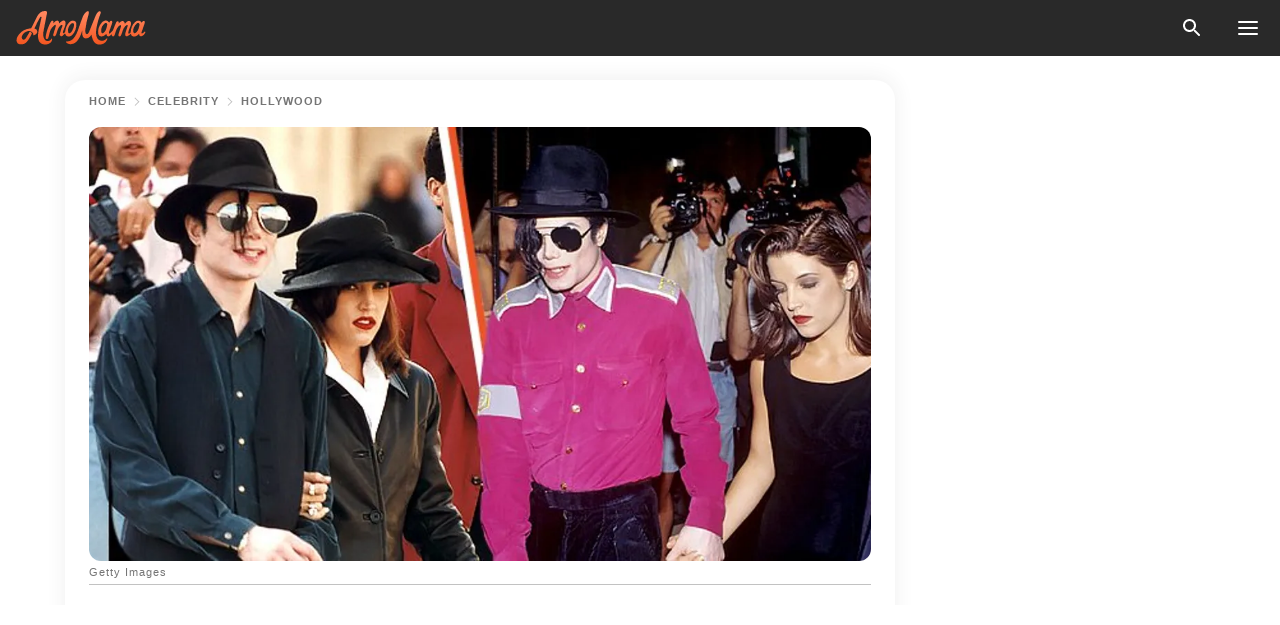

--- FILE ---
content_type: text/html; charset=utf-8
request_url: https://news.amomama.com/286426-michael-jackson-lisa-marie-presleys-unio.html
body_size: 48403
content:
<!DOCTYPE html><html lang="en"><script>window.customDelayConfig = { callbacks: [], appliedCallbacks: [] };</script><head><meta charSet="utf-8" data-next-head=""/><meta name="viewport" content="width=device-width" data-next-head=""/><script type="text/javascript" id="quantcast">
            (function () {
                var TCF_LOCATOR_NAME = '__tcfapiLocator';
                var queue = [];
                var win = window;
                var cmpFrame;

                function tcfAPIHandler() {
                    var gdprApplies;
                    var args = arguments;

                    if (!args.length) {
                    return queue;
                    } else if (args[0] === 'setGdprApplies') {
                    if (args.length > 3 && args[2] === 2 && typeof args[3] === 'boolean') {
                        gdprApplies = args[3];
                        if (typeof args[2] === 'function') {
                        args[2]('set', true);
                        }
                    }
                    } else if (args[0] === 'ping') {
                    var retr = {
                        gdprApplies: gdprApplies,
                        cmpLoaded: false,
                        cmpStatus: 'stub',
                    };

                    if (typeof args[2] === 'function') {
                        args[2](retr);
                    }
                    } else {
                    if (args[0] === 'init' && typeof args[3] === 'object') {
                        args[3] = Object.assign(args[3], { tag_version: 'V3' });
                    }
                    queue.push(args);
                    }
                }

                win.__tcfapi = tcfAPIHandler;

                function doAllStuff() {
                    var host = window.location.hostname;
                    var element = document.createElement('script');
                    var firstScript = document.getElementsByTagName('script')[0];
                    var url = 'https://cmp.inmobi.com'.concat(
                    '/choice/',
                    'kCvAgDS5JeEcY',
                    '/',
                    host,
                    '/choice.js?tag_version=V3',
                    );
                    var uspTries = 0;
                    var uspTriesLimit = 3;
                    element.async = true;
                    element.type = 'text/javascript';
                    element.src = url;

                    firstScript.parentNode.insertBefore(element, firstScript);

                    function makeStub() {
                    function addFrame() {
                        var doc = win.document;
                        var otherCMP = !!win.frames[TCF_LOCATOR_NAME];

                        if (!otherCMP) {
                        if (doc.body) {
                            var iframe = doc.createElement('iframe');

                            iframe.style.cssText = 'display:none';
                            iframe.name = TCF_LOCATOR_NAME;
                            doc.body.appendChild(iframe);
                        } else {
                            setTimeout(addFrame, 5);
                        }
                        }
                        return !otherCMP;
                    }

                    function postMessageEventHandler(event) {
                        var msgIsString = typeof event.data === 'string';
                        var json = {};

                        try {
                        if (msgIsString) {
                            json = JSON.parse(event.data);
                        } else {
                            json = event.data;
                        }
                        } catch (ignore) {}

                        var payload = json.__tcfapiCall;

                        if (payload) {
                        window.__tcfapi(
                            payload.command,
                            payload.version,
                            function (retValue, success) {
                            var returnMsg = {
                                __tcfapiReturn: {
                                returnValue: retValue,
                                success: success,
                                callId: payload.callId,
                                },
                            };
                            if (msgIsString) {
                                returnMsg = JSON.stringify(returnMsg);
                            }
                            if (event && event.source && event.source.postMessage) {
                                event.source.postMessage(returnMsg, '*');
                            }
                            },
                            payload.parameter,
                        );
                        }
                    }

                    while (win) {
                        try {
                        if (win.frames[TCF_LOCATOR_NAME]) {
                            cmpFrame = win;
                            break;
                        }
                        } catch (ignore) {}

                        if (win === window.top) {
                        break;
                        }
                        win = win.parent;
                    }
                    if (!cmpFrame) {
                        addFrame();
                        win.addEventListener('message', postMessageEventHandler, false);
                    }
                    }

                    makeStub();

                    function makeGppStub() {
                    const CMP_ID = 10;
                    const SUPPORTED_APIS = [
                        '2:tcfeuv2',
                        '6:uspv1',
                        '7:usnatv1',
                        '8:usca',
                        '9:usvav1',
                        '10:uscov1',
                        '11:usutv1',
                        '12:usctv1',
                    ];

                    window.__gpp_addFrame = function (n) {
                        if (!window.frames[n]) {
                        if (document.body) {
                            var i = document.createElement('iframe');
                            i.style.cssText = 'display:none';
                            i.name = n;
                            document.body.appendChild(i);
                        } else {
                            window.setTimeout(window.__gpp_addFrame, 10, n);
                        }
                        }
                    };
                    window.__gpp_stub = function () {
                        var b = arguments;
                        __gpp.queue = __gpp.queue || [];
                        __gpp.events = __gpp.events || [];

                        if (!b.length || (b.length == 1 && b[0] == 'queue')) {
                        return __gpp.queue;
                        }

                        if (b.length == 1 && b[0] == 'events') {
                        return __gpp.events;
                        }

                        var cmd = b[0];
                        var clb = b.length > 1 ? b[1] : null;
                        var par = b.length > 2 ? b[2] : null;
                        if (cmd === 'ping') {
                        clb(
                            {
                            gppVersion: '1.1', // must be “Version.Subversion”, current: “1.1”
                            cmpStatus: 'stub', // possible values: stub, loading, loaded, error
                            cmpDisplayStatus: 'hidden', // possible values: hidden, visible, disabled
                            signalStatus: 'not ready', // possible values: not ready, ready
                            supportedAPIs: SUPPORTED_APIS, // list of supported APIs
                            cmpId: CMP_ID, // IAB assigned CMP ID, may be 0 during stub/loading
                            sectionList: [],
                            applicableSections: [-1],
                            gppString: '',
                            parsedSections: {},
                            },
                            true,
                        );
                        } else if (cmd === 'addEventListener') {
                        if (!('lastId' in __gpp)) {
                            __gpp.lastId = 0;
                        }
                        __gpp.lastId++;
                        var lnr = __gpp.lastId;
                        __gpp.events.push({
                            id: lnr,
                            callback: clb,
                            parameter: par,
                        });
                        clb(
                            {
                            eventName: 'listenerRegistered',
                            listenerId: lnr, // Registered ID of the listener
                            data: true, // positive signal
                            pingData: {
                                gppVersion: '1.1', // must be “Version.Subversion”, current: “1.1”
                                cmpStatus: 'stub', // possible values: stub, loading, loaded, error
                                cmpDisplayStatus: 'hidden', // possible values: hidden, visible, disabled
                                signalStatus: 'not ready', // possible values: not ready, ready
                                supportedAPIs: SUPPORTED_APIS, // list of supported APIs
                                cmpId: CMP_ID, // list of supported APIs
                                sectionList: [],
                                applicableSections: [-1],
                                gppString: '',
                                parsedSections: {},
                            },
                            },
                            true,
                        );
                        } else if (cmd === 'removeEventListener') {
                        var success = false;
                        for (var i = 0; i < __gpp.events.length; i++) {
                            if (__gpp.events[i].id == par) {
                            __gpp.events.splice(i, 1);
                            success = true;
                            break;
                            }
                        }
                        clb(
                            {
                            eventName: 'listenerRemoved',
                            listenerId: par, // Registered ID of the listener
                            data: success, // status info
                            pingData: {
                                gppVersion: '1.1', // must be “Version.Subversion”, current: “1.1”
                                cmpStatus: 'stub', // possible values: stub, loading, loaded, error
                                cmpDisplayStatus: 'hidden', // possible values: hidden, visible, disabled
                                signalStatus: 'not ready', // possible values: not ready, ready
                                supportedAPIs: SUPPORTED_APIS, // list of supported APIs
                                cmpId: CMP_ID, // CMP ID
                                sectionList: [],
                                applicableSections: [-1],
                                gppString: '',
                                parsedSections: {},
                            },
                            },
                            true,
                        );
                        } else if (cmd === 'hasSection') {
                        clb(false, true);
                        } else if (cmd === 'getSection' || cmd === 'getField') {
                        clb(null, true);
                        }
                        //queue all other commands
                        else {
                        __gpp.queue.push([].slice.apply(b));
                        }
                    };
                    window.__gpp_msghandler = function (event) {
                        var msgIsString = typeof event.data === 'string';
                        try {
                        var json = msgIsString ? JSON.parse(event.data) : event.data;
                        } catch (e) {
                        var json = null;
                        }
                        if (typeof json === 'object' && json !== null && '__gppCall' in json) {
                        var i = json.__gppCall;
                        window.__gpp(
                            i.command,
                            function (retValue, success) {
                            var returnMsg = {
                                __gppReturn: {
                                returnValue: retValue,
                                success: success,
                                callId: i.callId,
                                },
                            };
                            event.source.postMessage(
                                msgIsString ? JSON.stringify(returnMsg) : returnMsg,
                                '*',
                            );
                            },
                            'parameter' in i ? i.parameter : null,
                            'version' in i ? i.version : '1.1',
                        );
                        }
                    };
                    if (!('__gpp' in window) || typeof window.__gpp !== 'function') {
                        window.__gpp = window.__gpp_stub;
                        window.addEventListener('message', window.__gpp_msghandler, false);
                        window.__gpp_addFrame('__gppLocator');
                    }
                    }

                    makeGppStub();

                    var uspStubFunction = function () {
                    var arg = arguments;
                    if (typeof window.__uspapi !== uspStubFunction) {
                        setTimeout(function () {
                        if (typeof window.__uspapi !== 'undefined') {
                            window.__uspapi.apply(window.__uspapi, arg);
                        }
                        }, 500);
                    }
                    };

                    var checkIfUspIsReady = function () {
                    uspTries++;
                    if (window.__uspapi === uspStubFunction && uspTries < uspTriesLimit) {
                        console.warn('USP is not accessible');
                    } else {
                        clearInterval(uspInterval);
                    }
                    };

                    if (typeof window.__uspapi === 'undefined') {
                    window.__uspapi = uspStubFunction;
                    var uspInterval = setInterval(checkIfUspIsReady, 6000);
                    }
                }

                window.customDelayConfig.callbacks.push({
                    cb: doAllStuff,
                    name: 'Quantcast',
                });
            })();
        </script><meta http-equiv="origin-trial" content="AscJ7VCC8wAP/nGKDp30FMc3NH+CSHaBBQ7DzhIX1DWYH6oaWtgOiNDiFnNDi/n5aqlypzHgHVW2sQZItfXYrwQAAAB1eyJvcmlnaW4iOiJodHRwczovL2Ftb21hbWEuY29tOjQ0MyIsImZlYXR1cmUiOiJVbnJlc3RyaWN0ZWRTaGFyZWRBcnJheUJ1ZmZlciIsImV4cGlyeSI6MTc2OTQ3MjAwMCwiaXNTdWJkb21haW4iOnRydWV9" data-next-head=""/><title data-next-head="">Michael Jackson &amp; Lisa Marie Presley’s Union Did Not Seem ‘Natural’ - She Never Slept in His Bed, Report Says</title><meta name="description" content="Michael Jackson&#x27;s marriage to Lisa Marie Presley was a haven of controversies, right from inception. One of these included specific reports that Lisa Marie never slept in their marriage bed. " data-next-head=""/><meta name="author" content="Joe Akins" data-next-head=""/><link rel="canonical" href="https://news.amomama.com/286426-michael-jackson-lisa-marie-presleys-unio.html" data-next-head=""/><meta name="theme-color" content="#ffffff" data-next-head=""/><meta name="verify-admitad" content="2fe01187e1" data-next-head=""/><meta name="msapplication-TileColor" content="#da532c" data-next-head=""/><meta name="pocket-site-verification" content="ee7c33163bfd979da1f7ed8074b817" data-next-head=""/><meta property="fb:app_id" content="200824630385475" data-next-head=""/><meta name="robots" content="max-image-preview:large" data-next-head=""/><meta name="article:published_time" content="2022-02-10T20:40:00+00:00" data-next-head=""/><meta name="article:modified_time" content="2025-01-28T07:38:41+00:00" data-next-head=""/><meta property="fb:admins" content="100010581019207" data-next-head=""/><meta property="fb:admins" content="100001288770557" data-next-head=""/><meta property="fb:admins" content="100006008527151" data-next-head=""/><meta property="fb:admins" content="100002603703184" data-next-head=""/><meta property="fb:pages" content="1818749535063540" data-next-head=""/><meta property="fb:pages" content="119540691984235" data-next-head=""/><meta property="fb:pages" content="182709872255144" data-next-head=""/><meta name="msvalidate.01" content="14D4D494C888618F41C85045527BD7F8" data-next-head=""/><meta name="msvalidate.01" content="80E5B8EF76570F2A2C4C937A33BE9DD6" data-next-head=""/><link type="application/rss+xml" href="https://news.amomama.com/rss.xml" rel="alternate" data-next-head=""/><link type="application/rss+xml" href="https://news.amomama.com/celebrity/hollywood/rss.xml" rel="alternate" data-next-head=""/><link type="application/rss+xml" href="https://news.amomama.com/celebrity/rss.xml" rel="alternate" data-next-head=""/><meta name="twitter:title" content="Michael Jackson &amp; Lisa Marie Presley’s Union Did Not Seem ‘Natural’ - She Never Slept in His Bed, Report Says" data-next-head=""/><meta name="twitter:description" content="Michael Jackson&#x27;s marriage to Lisa Marie Presley was a haven of controversies, right from inception. One of these included specific reports that Lisa Marie never slept in their marriage bed. " data-next-head=""/><meta name="twitter:card" content="summary_large_image" data-next-head=""/><meta name="twitter:site" content="@amomama" data-next-head=""/><meta property="og:type" content="website" data-next-head=""/><meta property="og:locale" content="en_US" data-next-head=""/><meta property="og:site_name" content="news.amomama.com" data-next-head=""/><meta property="og:title" content="Michael Jackson &amp; Lisa Marie Presley’s Union Did Not Seem ‘Natural’ - She Never Slept in His Bed, Report Says" data-next-head=""/><meta property="og:description" content="Michael Jackson&#x27;s marriage to Lisa Marie Presley was a haven of controversies, right from inception. One of these included specific reports that Lisa Marie never slept in their marriage bed. " data-next-head=""/><meta property="og:url" content="https://news.amomama.com/286426-michael-jackson-lisa-marie-presleys-unio.html" data-next-head=""/><meta property="og:image" content="https://imgproxy.amomama.com/PApnhYEvFMUxpaizQp8PH0M5Ic-ElOQNpWXG7foVD0I/rs:fill:1200:0:1/g:no/aHR0cHM6Ly9jZG4uYW1vbWFtYS5jb20vNTNhMzA4M2I4Nzc1MTU4YjE4OGM2ZWU0ZDk2YzRhZDUuanBnP3dpZHRoPTY1MCZoZWlnaHQ9MzQw.jpg" data-next-head=""/><meta property="og:image:width" content="1200" data-next-head=""/><meta property="og:image:height" content="630" data-next-head=""/><script type="application/ld+json" data-next-head="">{"@context":"https://schema.org","@type":"Article","headline":"Michael Jackson & Lisa Marie Presley’s Union Did Not Seem ‘Natural’ - She Never Slept in His Bed, Report Says","inLanguage":"en","articleBody":"Michael Jackson's marriage to Lisa Marie Presley was a haven of controversies, right from inception. One of these included specific reports that Lisa Marie never slept in their marriage bed.  During his lifetime, the famous Michael Jackson, also known as the King of Pop, took the world by storm, starting as a child prodigy. With time, the singer built an empire for himself, forever stamping his place in history as a music icon. Jackson had a brief but spectacular marriage with Lisa Marie Presley, the daughter of another music legend, Elvis Presley. Lisa Marie made a name for herself in the world of music and Hollywood. However, she was also known for her marriage to Jackson and the controversies it was enshrouded in. Here's a look through their time together.  HOW JACKSON MET LISA MARIE Michael Jackson and Lisa Marie could come off as fated partners because years before there was ever a romantic rapport between them, the two were merely celebrities in the same circle. Jackson, a rising star at 17, met Lisa Marie, a seven-year-old music royalty, and he was the daughter of Elvis Presley.   During a double interview with the pair, Jackson explained that they met in Las Vegas the first time. This was during the days of the Jackson 5, and Lisa Marie was a huge fan. Jackson recalled: \"And she used to come and was this little girl and sat right up front. She had a lot of bodyguards. And then she came backstage.\" Lisa Marie chipped in at this point that after she and Jackson met backstage, they did not stay in touch. However, Jackson would later see her again when she was 18, and according to him, he thought she was cute.  LISA MARIE MARRIED DANNY KEOUGH Despite becoming familiar with each other, Lisa Marie and Jackson remained acquaintances. However, she found love in the arms of a young musician Daniel \"Danny\" Keough. In the autumn of 1988, the two tied the knot in the quietest celebration ever recorded in Elvis Presley's life. Lisa Marie and Keough were joined in holy matrimony with their family's inner circle in attendance. The number of people at the occasion was nine, including the bride and groom. Their guests witnessed the vow exchange in the formal parlor of the Celebrity Center International of the Church of Scientology.  Lisa Marie and Keough got married when she was 20 but first met when she was 17. The young music heiress battled drug abuse and was sent to Scientology's Celebrity Center rehab. It was at the recovery center that she met Keough. The pair welcomed two kids, Benjamin and Danielle, and after six years together, the two were headed to the divorce court. After their marriage ended, Lisa Marie had a string of failed relationships. https://www.instagram.com/p/BkRWjNIhugZ/INSIDE HER MARRIAGE TO MICHAEL JACKSON Lisa Marie finalized her divorce, and in 1992, she and Jackson began seeing each other. By 1994, the two tied the knot in what many described as the coming together of two powerful families.  The outside world saw them as a good fit because of their wealthy backgrounds, and there was no assumption that either of them was in it for the money. However, the couple dealt with issues more pressing than wealth. While Jackson wanted to have kids, Lisa Marie took a more careful approach. The singer once told Oprah Winfrey that she thought of the future and did not want to have a custody battle with Jackson if they ever broke up.  There were also issues surrounding his sexual assault case. It was reported that the \"Remember the Time\" crooner was dependent on his wife following a child molestation case. She stated that Jackson manipulated the wrongfully-accused person image that made them grow closer. Lisa Marie said in 2003: \"I got some romantic idea in my head that I could save him and we could save the world. I thought all that stuff he was doing — philanthropy and the children thing and all this stuff — was awesome, and maybe we could save the world together. OK. Hello. I was delusional.\" The couple finally reached the breaking point in 1995, when Jackson collapsed during rehearsals for an HBO Special. Their relationship became strained from there, and Jackson timed his wife's visiting hours.  She would later admit to Winfrey that her spouse had drug issues. Lisa Marie ultimately filed for divorce in 1996, and after their two-year union was dissolved, they remained friends for a while. There were many controversies about the couple's union as many thought it was a marriage of convenience. Sandy Domz, a former employee at Jackson's Neverland Ranch, claimed that the couple never slept in the same room. Domz stated that Jackson often sprayed his wife's underwear and scattered it all over the room to create an illusion of wild love-making. According to Domz, Lisa Marie only slept in the \"rose room or on the guest beds.\" This birthed the speculations that the two never consummated their marriage.  https://www.instagram.com/p/CGklrz7gyXO/DETAILS OF JACKSON AND LISA MARIE'S DIVORCE  After Lisa Marie filed for divorce, citing irreconcilable differences, there seemed to be no-fuss from Jackson's end. However, the late singer's pal and personal assistant, Scott Shaffer, once shared Jackson's countenance to the divorce news. He stated: \"I don't remember him being sad about the divorce. But it was really hard to read him sometimes.\" When they became legally separated, Lisa Marie and Jackson spoke over the phone for a while. She once recalled that Jackson asked if she loved him during their last conversation, and she remembered telling him she was \"indifferent.\" Lisa Marie also added that Jackson cried.  LISA MARIE'S LIFE AFTER THE DIVORCE FROM JACKSON The \"Lights Out\" crooner became romantically linked to musician John Oszajca a few years after her divorce. She and Oszajca were engaged from 1999 to 2000 when they broke things off.  She met actor Nicolas Cage in the same year, and after a whirlwind romance, the pair tied the knot in 2002. Their short-lived marriage was famous for how Cage filed for divorce after 107 days of being married. Their union was officially dissolved in 2004.  Lisa Marie was married for the fourth time in 2006 to Michael Lockwood, with whom she had a set of twins, Harper and Vivienne. She and Michael were married for eight years.   The 57-year-old and Michael were locked in a child custody battle for some time, but she was eventually granted joint custody in 2020. After being in the spotlight for a better part of her young adult days, Lisa Marie opted for a quieter life in East Sussex with her children.  https://www.instagram.com/p/Bmt_1W1BfEp/She later moved to Calabasas, California, where she has since lived, the high-brow area. Tragedy struck in 2020 after news got out that Lisa Marie's son died from a self-inflicted gunshot. Lisa Marie has since remained away from the spotlight while taking it a day at a time with her other three kids.  ","description":"Michael Jackson's marriage to Lisa Marie Presley was a haven of controversies, right from inception. One of these included specific reports that Lisa Marie never slept in their marriage bed. ","datePublished":"2022-02-10T20:40:00+00:00","dateModified":"2025-01-28T07:38:41+00:00","mainEntityOfPage":{"@type":"WebPage","@id":"https://news.amomama.com/286426-michael-jackson-lisa-marie-presleys-unio.html"},"publisher":{"@type":"Organization","name":"news.amomama.com","url":"https://news.amomama.com/","logo":{"@type":"ImageObject","url":"https://cdn.amomama.com/amomama.svg"}},"author":{"@type":"Person","name":"Joe Akins","url":"https://news.amomama.com/editor/joe-akins"},"image":{"@type":"ImageObject","url":"https://cdn.amomama.com/b0571997a6716739005c70d28e0edc70.jpg"},"articleSection":"Hollywood"}</script><script type="application/ld+json" data-next-head="">{"@context":"https://schema.org","@type":"BreadcrumbList","itemListElement":[{"@type":"ListItem","position":1,"item":{"@id":"https://news.amomama.com/celebrity","name":"✔ CELEBRITY"}},{"@type":"ListItem","position":2,"item":{"@id":"https://news.amomama.com/celebrity/hollywood","name":"✔ HOLLYWOOD"}},{"@type":"ListItem","position":3,"item":{"@id":"https://news.amomama.com/286426-michael-jackson-lisa-marie-presleys-unio.html","name":"➨ Read now"}}]}</script><link rel="preload" as="image" href="https://cdn.amomama.com/b0571997a6716739005c70d28e0edc70.jpg" imageSrcSet="https://imgproxy.amomama.com/bQnXVFopxCkdlsYPzieyZ5uVj8KflcdCg4rd5wafuyI/rs:fill:375:0:1/g:no/aHR0cHM6Ly9jZG4uYW1vbWFtYS5jb20vYjA1NzE5OTdhNjcxNjczOTAwNWM3MGQyOGUwZWRjNzAuanBnP3dpZHRoPTY1MCZoZWlnaHQ9MzQw.jpg 375w, https://imgproxy.amomama.com/aGrKxLhXviFbCotaM45CnoZMiRtgZD1rOs8ARFwMiYA/rs:fill:576:0:1/g:no/aHR0cHM6Ly9jZG4uYW1vbWFtYS5jb20vYjA1NzE5OTdhNjcxNjczOTAwNWM3MGQyOGUwZWRjNzAuanBnP3dpZHRoPTY1MCZoZWlnaHQ9MzQw.jpg 576w, https://imgproxy.amomama.com/zwtXhYLyodeZM9Nov2jG_z0C32gfuNYKgqSiVeH1ufQ/rs:fill:768:0:1/g:no/aHR0cHM6Ly9jZG4uYW1vbWFtYS5jb20vYjA1NzE5OTdhNjcxNjczOTAwNWM3MGQyOGUwZWRjNzAuanBnP3dpZHRoPTY1MCZoZWlnaHQ9MzQw.jpg 768w, https://imgproxy.amomama.com/xjhtBZ2ggVskkr3LH65EIuySNM0tMKEjWcs9fjfBGcs/rs:fill:992:0:1/g:no/aHR0cHM6Ly9jZG4uYW1vbWFtYS5jb20vYjA1NzE5OTdhNjcxNjczOTAwNWM3MGQyOGUwZWRjNzAuanBnP3dpZHRoPTY1MCZoZWlnaHQ9MzQw.jpg 992w, https://imgproxy.amomama.com/IGOjLlKBkhPfZ6bnI5bz0TXbrfTVeFXZhFT17oprZek/rs:fill:1200:0:1/g:no/aHR0cHM6Ly9jZG4uYW1vbWFtYS5jb20vYjA1NzE5OTdhNjcxNjczOTAwNWM3MGQyOGUwZWRjNzAuanBnP3dpZHRoPTY1MCZoZWlnaHQ9MzQw.jpg 1200w" imageSizes="(max-width: 835px) 100vw, (max-width: 1279px) 620px, 620px" data-next-head=""/><link rel="preload" as="image" href="https://imgproxy.amomama.com/HxEVd-9BlZrXMy6ZVLWRmNLNZbonHYs050pxZQ-RQcg/rs:fill:120:0:1/g:no/aHR0cHM6Ly9jZG4uYW1vbWFtYS5jb20vNTEzMjIwZTc4MzU1ZWRjMzVlZjg1M2ZlZWE3NGVkNjY3NjA3OTE1NzY4Mzk5NzgucG5nP3dpZHRoPTYwMCZoZWlnaHQ9NjAw.jpg" imageSrcSet="" imageSizes="(max-width: 835px) 100vw, (max-width: 1279px) 100vw, 100vw" data-next-head=""/><link href="https://cdn.amomama.com" rel="preconnect"/><link href="https://imgproxy.amomama.com" rel="preconnect"/><script></script><script>
    var originalSetTimeoutMeth = window.setTimeout;

    function patchedSetTimeout(callback, delay) {
      for (var _len = arguments.length, args = new Array(_len > 2 ? _len - 2 : 0), _key = 2; _key < _len; _key++) {
        args[_key - 2] = arguments[_key];
      }

      var timeoutId = originalSetTimeoutMeth.apply(void 0, [patchedCallback, delay].concat(args));

      function patchedCallback() {
        clearTimeout(timeoutId);
        callback.apply(void 0, arguments);
      }

      return timeoutId;
    }

    window.setTimeout = patchedSetTimeout;
  </script><link rel="shortcut icon" href="/favicon.ico" type="image/x-icon"/><link rel="icon" type="image/png" sizes="32x32" href="https://cdn.amomama.com/favicon-32x32.png"/><link rel="icon" type="image/png" sizes="16x16" href="https://cdn.amomama.com/favicon-16x16.png"/><link rel="apple-touch-icon" href="https://cdn.amomama.com/apple-touch-icon.png"/><link rel="apple-touch-icon" sizes="152x152" href="https://cdn.amomama.com/apple-touch-icon-152x152.png"/><link rel="apple-touch-icon" sizes="180x180" href="https://cdn.amomama.com/apple-touch-icon-180x180.png"/><link rel="apple-touch-icon" sizes="512x512" href="https://cdn.amomama.com/apple-touch-icon-512x512.png"/><link rel="preload" href="https://news.amomama.com/production/_next/static/css/333bc730b50c750d.css" as="style"/><link rel="stylesheet" href="https://news.amomama.com/production/_next/static/css/333bc730b50c750d.css" data-n-g=""/><link rel="preload" href="https://news.amomama.com/production/_next/static/css/8f40d0ca34fb0048.css" as="style"/><link rel="stylesheet" href="https://news.amomama.com/production/_next/static/css/8f40d0ca34fb0048.css"/><link rel="preload" href="https://news.amomama.com/production/_next/static/css/72dcc712bd727d59.css" as="style"/><link rel="stylesheet" href="https://news.amomama.com/production/_next/static/css/72dcc712bd727d59.css"/><link rel="preload" href="https://news.amomama.com/production/_next/static/css/8717ab4111c7a2c0.css" as="style"/><link rel="stylesheet" href="https://news.amomama.com/production/_next/static/css/8717ab4111c7a2c0.css"/><noscript data-n-css=""></noscript><script defer="" nomodule="" src="https://news.amomama.com/production/_next/static/chunks/polyfills-42372ed130431b0a.js"></script><script defer="" src="https://news.amomama.com/production/_next/static/chunks/8929-8ec2ac4c6c9f4242.js"></script><script defer="" src="https://news.amomama.com/production/_next/static/chunks/515-79d78f99802d829c.js"></script><script defer="" src="https://news.amomama.com/production/_next/static/chunks/1934-2328c5d5e8c69b32.js"></script><script src="https://news.amomama.com/production/_next/static/chunks/webpack-684ebdb110486a1c.js" defer=""></script><script src="https://news.amomama.com/production/_next/static/chunks/framework-5a88923766dd3983.js" defer=""></script><script src="https://news.amomama.com/production/_next/static/chunks/main-ad024cc018a55b28.js" defer=""></script><script src="https://news.amomama.com/production/_next/static/chunks/pages/_app-d9063dd251f76d76.js" defer=""></script><script src="https://news.amomama.com/production/_next/static/chunks/pages/%5Bslug%5D-3ee59bea2df8af66.js" defer=""></script><script src="https://news.amomama.com/production/_next/static/BKFaki7DXsLkDppAi56WU/_buildManifest.js" defer=""></script><script src="https://news.amomama.com/production/_next/static/BKFaki7DXsLkDppAi56WU/_ssgManifest.js" defer=""></script></head><body><img role="presentation" alt="" width="2000" height="2000" style="pointer-events:none;position:absolute;top:0;left:0;width:99vw;height:99vh;max-width:99vw;max-height:99vh" src="[data-uri]"/><div id="__next"><div class="transition-preload Layout_layout-container__T4wiX"><div class="Layout_layout-content-container__ARaoN"><div class="Layout_layout-content__ZUOlJ"><header class="Header_header-container__YuzAK" style="top:0"><a class="Link_link__PUK08 Link_link__kvrlb Header_header-link__zPMo2" aria-label="logo" data-testid="logo" href="/"><img src="https://cdn.amomama.com/amomama-full.svg" alt="logo" width="90" height="23" class="Logo_logo-block__aJkzQ"/></a><div class="SearchPopup_wrapper__0IVWc"><button class="SearchPopup_search-button__ZRGMP SearchPopup_search-button__BWJ2L"><img class="SearchPopup_search-button-icon__m9srN" src="https://cdn.amomama.com/amomama/search.svg" alt="search icon"/></button><div class="SearchPopup_search-popup__8Tlmc SearchPopup_search-popup___hCG4"><div class="SearchPopup_search-popup-close__hi1If SearchPopup_search-popup-close__OeU5m" id="search-close-btn"></div><form class="SearchForm_search-popup-content__1rhgX"><input type="text" id="search-popup-input" class="SearchForm_search-popup-input__m5MQk SearchPopup_search-popup-input__61_Wc" value=""/><button class="SearchForm_search-popup-submit__eCfDU SearchPopup_search-popup-submit__fVW3Y" type="submit"><img src="https://cdn.amomama.com/amomama/search.svg" alt="search icon"/></button></form></div></div><button class="OpenMenuButton_open-menu-button__6iR6n" data-testid="menu-button" type="button" aria-label="menu button"><span class="OpenMenuButton_open-menu-button-burger__QsYSo"></span></button></header><div class="CategoryMenu_category-menu-overlay__2_W_k" role="none" data-testvisibility="content-visibility"></div><div class="CategoryMenu_category-menu-list-container__ESNMG" style="top:40px;height:calc(100% - 40px)"><div class="CategoryMenu_category-menu-head__rp09A"><button class="OpenMenuButton_open-menu-button__6iR6n" type="button" aria-label="menu button"><span class="OpenMenuButton_open-menu-button-burger__QsYSo"></span></button></div><ul class="CategoryList_category-list-ul__g0Lng" data-testid="category-list"><li class="CategoryListItem_category-list-item-container__uWwpX CategoryList_category-list-item__owj3d"><a class="Link_link__PUK08 Link_link__kvrlb CategoryListItem_category-list-item-menu-link__Pcv2G" data-active="false" data-menu-link="true" href="/mothers-with-will">Mothers With Will</a></li><li class="CategoryListItem_category-list-item-container__uWwpX CategoryList_category-list-item__owj3d"><a class="Link_link__PUK08 Link_link__kvrlb CategoryListItem_category-list-item-menu-link__Pcv2G" data-active="false" data-menu-link="true" href="/women-with-will">Women With Will</a></li><li class="CategoryListItem_category-list-item-container__uWwpX CategoryList_category-list-item__owj3d"><a class="Link_link__PUK08 Link_link__kvrlb CategoryListItem_category-list-item-menu-link__Pcv2G" data-active="false" data-menu-link="true" href="/news">News</a></li><li class="CategoryListItem_category-list-item-container__uWwpX CategoryList_category-list-item__owj3d"><a class="Link_link__PUK08 Link_link__kvrlb CategoryListItem_category-list-item-menu-link__Pcv2G" data-active="false" data-menu-link="true" href="/celebrity">Celebrity</a><button class="CategoryListItem_category-list-item-expand-button__FiPZG" aria-label="expand"><span class="CategoryListItem_category-list-item-arrow-container__yFhuP"><span class="CategoryListItem_category-list-item-arrow__GX9Q0"></span></span></button></li><li class="CategoryList_category-list-li__XavGc"><ul class="CategoryList_category-list-ul-children__PnH88" data-testid="category-list"><li class="CategoryListItem_category-list-item-container__uWwpX CategoryList_category-list-item__owj3d"><a class="Link_link__PUK08 Link_link__kvrlb CategoryListItem_category-list-item-menu-link__Pcv2G CategoryList_menu-link__6OPYR" data-active="false" data-menu-link="true" href="/celebrity/musicians">Musicians</a></li><li class="CategoryListItem_category-list-item-container__uWwpX CategoryList_category-list-item__owj3d"><a class="Link_link__PUK08 Link_link__kvrlb CategoryListItem_category-list-item-menu-link__Pcv2G CategoryList_menu-link__6OPYR" data-active="false" data-menu-link="true" href="/celebrity/tv-shows">TV Shows</a></li><li class="CategoryListItem_category-list-item-container__uWwpX CategoryList_category-list-item__owj3d"><a class="Link_link__PUK08 Link_link__kvrlb CategoryListItem_category-list-item-menu-link__Pcv2G CategoryList_menu-link__6OPYR" data-active="false" data-menu-link="true" href="/celebrity/royals">Royals</a></li><li class="CategoryListItem_category-list-item-container__uWwpX CategoryList_category-list-item__owj3d"><a class="Link_link__PUK08 Link_link__kvrlb CategoryListItem_category-list-item-menu-link__Pcv2G CategoryList_menu-link__6OPYR" data-active="false" data-menu-link="true" href="/celebrity/fashion">Fashion</a></li><li class="CategoryListItem_category-list-item-container__uWwpX CategoryList_category-list-item__owj3d"><a class="Link_link__PUK08 Link_link__kvrlb CategoryListItem_category-list-item-menu-link__Pcv2G CategoryList_menu-link__6OPYR" data-active="false" data-menu-link="true" href="/celebrity/hollywood">Hollywood</a></li><li class="CategoryListItem_category-list-item-container__uWwpX CategoryList_category-list-item__owj3d"><a class="Link_link__PUK08 Link_link__kvrlb CategoryListItem_category-list-item-menu-link__Pcv2G CategoryList_menu-link__6OPYR" data-active="false" data-menu-link="true" href="/celebrity/athletes">Athletes</a></li><li class="CategoryListItem_category-list-item-container__uWwpX CategoryList_category-list-item__owj3d"><a class="Link_link__PUK08 Link_link__kvrlb CategoryListItem_category-list-item-menu-link__Pcv2G CategoryList_menu-link__6OPYR" data-active="false" data-menu-link="true" href="/celebrity/influencers">Influencers</a></li></ul></li><li class="CategoryListItem_category-list-item-container__uWwpX CategoryList_category-list-item__owj3d"><a class="Link_link__PUK08 Link_link__kvrlb CategoryListItem_category-list-item-menu-link__Pcv2G" data-active="false" data-menu-link="true" href="/viral">Real Life</a></li><li class="CategoryListItem_category-list-item-container__uWwpX CategoryList_category-list-item__owj3d"><a class="Link_link__PUK08 Link_link__kvrlb CategoryListItem_category-list-item-menu-link__Pcv2G" data-active="false" data-menu-link="true" href="/latest">Latest</a></li><li class="CategoryListItem_category-list-item-container__uWwpX CategoryList_category-list-item__owj3d"><a class="Link_link__PUK08 Link_link__kvrlb CategoryListItem_category-list-item-menu-link__Pcv2G" data-active="false" data-menu-link="true" href="/trending">Trends</a></li><li class="CategoryListItem_category-list-item-container__uWwpX CategoryList_category-list-item__owj3d"><a class="Link_link__PUK08 Link_link__kvrlb CategoryListItem_category-list-item-menu-link__Pcv2G" data-active="false" data-menu-link="true" href="/terms-of-use">Terms of use</a></li><li class="CategoryListItem_category-list-item-container__uWwpX CategoryList_category-list-item__owj3d"><a class="Link_link__PUK08 Link_link__kvrlb CategoryListItem_category-list-item-menu-link__Pcv2G" data-active="false" data-menu-link="true" href="/privacy">Privacy Policy</a></li><li class="CategoryListItem_category-list-item-container__uWwpX CategoryList_category-list-item__owj3d"><a class="Link_link__PUK08 Link_link__kvrlb CategoryListItem_category-list-item-menu-link__Pcv2G" data-active="false" data-menu-link="true" href="/privacy#10">Notice at collection</a></li><li class="CategoryListItem_category-list-item-container__uWwpX CategoryList_category-list-item__owj3d"><a class="Link_link__PUK08 Link_link__kvrlb CategoryListItem_category-list-item-menu-link__Pcv2G" data-active="false" data-menu-link="true" href="/guidelines">Main Guidelines</a></li><li class="CategoryListItem_category-list-item-container__uWwpX CategoryList_category-list-item__owj3d"><a class="Link_link__PUK08 Link_link__kvrlb CategoryListItem_category-list-item-menu-link__Pcv2G" data-active="false" data-menu-link="true" href="/about-us">About us</a></li><li class="CategoryListItem_category-list-item-container__uWwpX CategoryList_category-list-item__owj3d"><a class="Link_link__PUK08 Link_link__kvrlb CategoryListItem_category-list-item-menu-link__Pcv2G" data-active="false" data-menu-link="true" href="/contact-us">Contact us</a></li><li class="CategoryListItem_category-list-item-container__uWwpX CategoryList_category-list-item__owj3d"><a class="Link_link__PUK08 Link_link__kvrlb CategoryListItem_category-list-item-menu-link__Pcv2G" data-active="false" data-menu-link="true" href="/adv-with-us">Advertise with us</a></li></ul><div class="CcpaContainer_ccpa-container__XEz7R"><button class="CcpaContainer_ccpa-button__F2Ua_">Do not sell my personal information</button></div></div><div class="Template_wrapper__fpWJu"><div class="Template_inner-wrapper__w3lMg"><main class="PostContent_container__rqgJO" data-testid="post-content"><div class="PostContent_top-line__wfQRK"><section class="Breadcrumbs_breadcrumbs-container__2nnae PostContent_post-breadcrumbs__Of0GF" data-testid="breadcrumbs"><a class="Breadcrumbs_breadcrumbs-link-item__p7dob" aria-label="Home" href="/">Home</a><span class="Breadcrumbs_breadcrumbs-angle__AU7Bv"></span><a class="Breadcrumbs_breadcrumbs-link-item__p7dob" href="/celebrity">Celebrity</a><span class="Breadcrumbs_breadcrumbs-angle__AU7Bv"></span><a class="Breadcrumbs_breadcrumbs-link-item__p7dob" href="/celebrity/hollywood">Hollywood</a></section></div><div class="PostContent_full-article___FEwo"><div class="PostImage_post-image-container__PlDZN PostContent_thumb-image__iH052"><div class="Image_ref__XcBnw" data-testid="thumb-image"><picture><source srcSet="https://imgproxy.amomama.com/bQnXVFopxCkdlsYPzieyZ5uVj8KflcdCg4rd5wafuyI/rs:fill:375:0:1/g:no/aHR0cHM6Ly9jZG4uYW1vbWFtYS5jb20vYjA1NzE5OTdhNjcxNjczOTAwNWM3MGQyOGUwZWRjNzAuanBnP3dpZHRoPTY1MCZoZWlnaHQ9MzQw.jpg 375w,https://imgproxy.amomama.com/aGrKxLhXviFbCotaM45CnoZMiRtgZD1rOs8ARFwMiYA/rs:fill:576:0:1/g:no/aHR0cHM6Ly9jZG4uYW1vbWFtYS5jb20vYjA1NzE5OTdhNjcxNjczOTAwNWM3MGQyOGUwZWRjNzAuanBnP3dpZHRoPTY1MCZoZWlnaHQ9MzQw.jpg 576w,https://imgproxy.amomama.com/zwtXhYLyodeZM9Nov2jG_z0C32gfuNYKgqSiVeH1ufQ/rs:fill:768:0:1/g:no/aHR0cHM6Ly9jZG4uYW1vbWFtYS5jb20vYjA1NzE5OTdhNjcxNjczOTAwNWM3MGQyOGUwZWRjNzAuanBnP3dpZHRoPTY1MCZoZWlnaHQ9MzQw.jpg 768w,https://imgproxy.amomama.com/xjhtBZ2ggVskkr3LH65EIuySNM0tMKEjWcs9fjfBGcs/rs:fill:992:0:1/g:no/aHR0cHM6Ly9jZG4uYW1vbWFtYS5jb20vYjA1NzE5OTdhNjcxNjczOTAwNWM3MGQyOGUwZWRjNzAuanBnP3dpZHRoPTY1MCZoZWlnaHQ9MzQw.jpg 992w,https://imgproxy.amomama.com/IGOjLlKBkhPfZ6bnI5bz0TXbrfTVeFXZhFT17oprZek/rs:fill:1200:0:1/g:no/aHR0cHM6Ly9jZG4uYW1vbWFtYS5jb20vYjA1NzE5OTdhNjcxNjczOTAwNWM3MGQyOGUwZWRjNzAuanBnP3dpZHRoPTY1MCZoZWlnaHQ9MzQw.jpg 1200w" type="image/jpeg" sizes="(max-width: 835px) 100vw, (max-width: 1279px) 100vw, 100vw"/><img src="https://cdn.amomama.com/b0571997a6716739005c70d28e0edc70.jpg" alt="Getty Images" class="Image_image__11E9V PostImage_post-image__XnmZf"/></picture></div></div><div class="PostContent_thumb-title__SoMYI" data-testid="image-source">Getty Images</div><h1 class="PostContent_title__tVSHO">Michael Jackson &amp; Lisa Marie Presley’s Union Did Not Seem ‘Natural’ - She Never Slept in His Bed, Report Says</h1><div class="InfoLine_wrapper__C_h_D"><div class="InfoLine_inner-wrap__nT3Iy"><a class="SmallAuthorImage_image-link__oGyW5" href="/editor/joe-akins"><img src="https://imgproxy.amomama.com/HxEVd-9BlZrXMy6ZVLWRmNLNZbonHYs050pxZQ-RQcg/rs:fill:120:0:1/g:no/aHR0cHM6Ly9jZG4uYW1vbWFtYS5jb20vNTEzMjIwZTc4MzU1ZWRjMzVlZjg1M2ZlZWE3NGVkNjY3NjA3OTE1NzY4Mzk5NzgucG5nP3dpZHRoPTYwMCZoZWlnaHQ9NjAw.jpg" alt="Joe Akins" width="60" height="60" class="SmallAuthorImage_image__sCupn"/><noscript><img src="https://imgproxy.amomama.com/HxEVd-9BlZrXMy6ZVLWRmNLNZbonHYs050pxZQ-RQcg/rs:fill:120:0:1/g:no/aHR0cHM6Ly9jZG4uYW1vbWFtYS5jb20vNTEzMjIwZTc4MzU1ZWRjMzVlZjg1M2ZlZWE3NGVkNjY3NjA3OTE1NzY4Mzk5NzgucG5nP3dpZHRoPTYwMCZoZWlnaHQ9NjAw.jpg" alt="Joe Akins" width="60" height="60" class="SmallAuthorImage_image__sCupn"/></noscript></a><div><div class="InfoLine_name__D_Za0"><span class="InfoLine_by__KZlaC">By</span><a class="Link_link__PUK08 Link_link__kvrlb InfoLine_link__i_kyn" href="/editor/joe-akins"><span class="InfoLine_author__wCZ32">
            

            <!-- Author Start -->
            Joe Akins
            <!-- Author End -->

            
          </span></a></div><div class="InfoLine_date__QFzMS" data-testid="post-date"><span>Feb 10, 2022</span><div class="InfoLine_point__96cHO"></div><span>03:40 P.M.</span></div></div></div><div class="ShareButtons_share-buttons-wrapper__IuyIK" data-testid="share-button-on-post-top"><button class="ShareButton_share-button-wrapper__c0yA1"><a class="ShareButton_share-button-button__9W5Os ShareButton_share-button-button-black__e1eHt" href="" target="_blank" rel="nofollow noreferrer" data-testid="share-social-item"><img src="https://cdn.amomama.com/icons/Link_new.svg" alt="Link" class="ShareButton_share-button-image__kijmd" width="40" height="40"/></a></button><button class="ShareButton_share-button-wrapper__c0yA1"><a class="ShareButton_share-button-button__9W5Os ShareButton_share-button-button-orange__mRduJ" href="mailto:?subject=%5BShared%20post%5Dfrom:news.amomama.com%20Michael Jackson &amp; Lisa Marie Presley’s Union Did Not Seem ‘Natural’ - She Never Slept in His Bed, Report Says&amp;body=Michael Jackson &amp; Lisa Marie Presley’s Union Did Not Seem ‘Natural’ - She Never Slept in His Bed, Report Says.
 Read more: https://news.amomama.com/286426-michael-jackson-lisa-marie-presleys-unio.html?utm_source=email%26utm_medium=share%26utm_campaign=social-share-article" target="_self" rel="nofollow noreferrer" data-testid="share-social-item"><img src="https://cdn.amomama.com/icons/Email_new.svg" alt="Email" class="ShareButton_share-button-image__kijmd" width="40" height="40"/></a></button><button class="FlipboardButton_flipboard-wrapper__0rZyw"><a data-flip-widget="shareflip" href="https://flipboard.com" target="_blank" rel="nofollow noreferrer" data-testid="share-social-item"><img alt="flipboard-icon" src="https://cdn.amomama.com/icons/flipboardicon.svg" width="40" height="40"/></a></button><button class="ShareButton_share-button-wrapper__c0yA1"><a class="ShareButton_share-button-button__9W5Os ShareButton_share-button-button-black__e1eHt ShareButton_share-button-button-x__cv8DR" href="https://www.x.com/share?title=Michael Jackson &amp; Lisa Marie Presley’s Union Did Not Seem ‘Natural’ - She Never Slept in His Bed, Report Says&amp;via=amomama_usa&amp;url=https://news.amomama.com/286426-michael-jackson-lisa-marie-presleys-unio.html?utm_source=twitter%26utm_medium=social%26utm_campaign=social-share-article" target="_blank" rel="nofollow noreferrer" data-testid="share-social-item"><img src="https://cdn.amomama.com/icons/X_new.svg" alt="X" class="ShareButton_share-button-image__kijmd" width="40" height="40"/></a></button><button class="ShareButton_share-button-wrapper__c0yA1"><a class="ShareButton_share-button-button__9W5Os ShareButton_share-button-button-facebook__UilUL" href="https://www.facebook.com/sharer/sharer.php?u=https://news.amomama.com/286426-michael-jackson-lisa-marie-presleys-unio.html?utm_source=facebook.com&amp;utm_medium=social&amp;utm_campaign=social-share-article" target="_blank" rel="nofollow noreferrer" data-testid="share-social-item"><img src="https://cdn.amomama.com/icons/Facebook_new.svg" alt="Facebook" class="ShareButton_share-button-image__kijmd" width="40" height="40"/>Share</a></button></div></div><div>
            

            <!-- Article Start -->
            
            

            
          </div><div data-io-article-url="https://news.amomama.com/286426-michael-jackson-lisa-marie-presleys-unio.html?m=doa"><div style="display:contents"><p class="postComponents_paragraph__0OLfg postComponents_paragraph-first__8Bigr">Michael Jackson&#x27;s marriage to Lisa Marie Presley was a haven of controversies, right from inception. One of these included specific reports that Lisa Marie never slept in their marriage bed. </p></div><div style="display:contents"><div class="adv"><div class="Ad-Container AdvInTextBuilder_slot-wrapper___Oz3G"><div class="AdvTitle_wrap__wIGWH"><span class="AdvTitle_line__R19X6 AdvTitle_line-left__Vakbg"></span><span class="AdvTitle_text__hRK31">Advertisement</span><span class="AdvTitle_line__R19X6 AdvTitle_line-right__m6cZF"></span></div><div class="Ad-Container AdvSlots_adv-square-wrap__va0pf AdvSlots_adv-square-wrap__BxSU_"><div class="AdvSlots_adv-square__246sC" data-slot-type="1" data-position="in_article_1" data-code="/21668216007/d_amomama_intext_01" style="min-height:250px;width:728px"><div class="AdvSlots_slot__YAMh2" id="in_article_1" style="min-height:250px;width:728"></div></div></div></div></div></div><div style="display:contents"><p class="postComponents_paragraph__0OLfg" style="text-align:initial">During his lifetime, the famous Michael Jackson, also known as the King of Pop, took the world by storm, starting as a child prodigy. With time, the singer built an empire for himself, forever stamping his place in history as a music icon.</p></div><div style="display:contents"><p class="postComponents_paragraph__0OLfg" style="text-align:initial">Jackson had a brief but spectacular marriage with Lisa Marie Presley, the daughter of another music legend, Elvis Presley. Lisa Marie made a name for herself in the world of music and Hollywood. However, she was also known for her marriage to Jackson and the controversies it was enshrouded in. Here&#x27;s a look through their time together. </p></div><div style="display:contents"><div class="Image_wrapper__1NP9g"><div class="Image_container__oHMMQ" style="padding-bottom:52.307692307692314%"><div class="Image_ref__XcBnw"><picture><source srcSet="https://imgproxy.amomama.com/B5K_D4PnLQlW4_k3NoG7k3Q_JPIlRV_I9w1TX5nzGFQ/rs:fill:375:0:1/g:no/aHR0cHM6Ly9jZG4uYW1vbWFtYS5jb20vYTk3MTNhOWY2M2Y5ZjE4NjVhYTAzNTRlMWViZjg0OWUuanBnP3dpZHRoPTY1MCZoZWlnaHQ9MzQwJndpZHRoPTY1MCZoZWlnaHQ9MzQw.jpg 375w,https://imgproxy.amomama.com/nhReeJtEoShdDE1msBObmRf46A9esOaWqmb1Ug6oAKg/rs:fill:576:0:1/g:no/aHR0cHM6Ly9jZG4uYW1vbWFtYS5jb20vYTk3MTNhOWY2M2Y5ZjE4NjVhYTAzNTRlMWViZjg0OWUuanBnP3dpZHRoPTY1MCZoZWlnaHQ9MzQwJndpZHRoPTY1MCZoZWlnaHQ9MzQw.jpg 576w,https://imgproxy.amomama.com/9NGlQX4wYIIQOCR4Bq8Ag23odAGFyOUQhmayadMYZR8/rs:fill:768:0:1/g:no/aHR0cHM6Ly9jZG4uYW1vbWFtYS5jb20vYTk3MTNhOWY2M2Y5ZjE4NjVhYTAzNTRlMWViZjg0OWUuanBnP3dpZHRoPTY1MCZoZWlnaHQ9MzQwJndpZHRoPTY1MCZoZWlnaHQ9MzQw.jpg 768w,https://imgproxy.amomama.com/orCxo8j_Yc6ADu-I3pse9L9U5_Go3x6M2NMv_7XYf4E/rs:fill:992:0:1/g:no/aHR0cHM6Ly9jZG4uYW1vbWFtYS5jb20vYTk3MTNhOWY2M2Y5ZjE4NjVhYTAzNTRlMWViZjg0OWUuanBnP3dpZHRoPTY1MCZoZWlnaHQ9MzQwJndpZHRoPTY1MCZoZWlnaHQ9MzQw.jpg 992w,https://imgproxy.amomama.com/QVoZ8an3eqW4CZGm0s7VPDi7Qm-7MbNU9L2a2LSBD1Y/rs:fill:1200:0:1/g:no/aHR0cHM6Ly9jZG4uYW1vbWFtYS5jb20vYTk3MTNhOWY2M2Y5ZjE4NjVhYTAzNTRlMWViZjg0OWUuanBnP3dpZHRoPTY1MCZoZWlnaHQ9MzQwJndpZHRoPTY1MCZoZWlnaHQ9MzQw.jpg 1200w" type="image/jpeg" sizes="(max-width: 835px) 100vw, (max-width: 1279px) 830px, 830px"/><img src="https://cdn.amomama.com/a9713a9f63f9f1865aa0354e1ebf849e.jpg" alt="Michael Jackson with Lisa Marie Presley in Versailles, 1994. [left] Michael Jackson with Lisa Marie Presley in Versailles, circa 1995 [right]. | Photo: Getty Images" class="Image_image__11E9V Image_post-image__qnTn0" width="650" height="340" loading="lazy"/></picture></div></div><p class="Image_title__T6_we" data-testid="image-source">Michael Jackson with Lisa Marie Presley in Versailles, 1994. [left] Michael Jackson with Lisa Marie Presley in Versailles, circa 1995 [right]. | Photo: Getty Images</p></div></div><div style="display:contents"><div class="adv"><div class="Ad-Container AdvInTextBuilder_slot-wrapper___Oz3G"><div class="AdvTitle_wrap__wIGWH"><span class="AdvTitle_line__R19X6 AdvTitle_line-left__Vakbg"></span><span class="AdvTitle_text__hRK31">Advertisement</span><span class="AdvTitle_line__R19X6 AdvTitle_line-right__m6cZF"></span></div><div class="Ad-Container AdvSlots_adv-square-wrap__va0pf AdvSlots_adv-square-wrap__BxSU_"><div class="AdvSlots_adv-square__246sC" data-slot-type="1" data-position="in_article_2" data-code="/21668216007/d_amomama_intext_02" style="min-height:250px;width:728px"><div class="AdvSlots_slot__YAMh2" id="in_article_2" style="min-height:250px;width:728"></div></div></div></div></div></div><div style="display:contents"><p class="postComponents_paragraph__0OLfg" style="text-align:center"><strong class="postComponents_bold__fagP2">HOW JACKSON MET LISA MARIE</strong></p></div><div style="display:contents"><p class="postComponents_paragraph__0OLfg" style="text-align:initial">Michael Jackson and Lisa Marie could come off as fated partners because years before there was ever a romantic rapport between them, the two were merely celebrities in the same circle. Jackson, a rising star at 17, met Lisa Marie, a seven-year-old music royalty, and he was the daughter of Elvis Presley.  </p></div><div style="display:contents"><p class="postComponents_paragraph__0OLfg" style="text-align:initial">During a double interview with the pair, Jackson explained that they met in Las Vegas the first time. This was during the days of the Jackson 5, and Lisa Marie was a huge fan. Jackson <a class="Link_link__PUK08 Link_link__kvrlb" href="https://www.express.co.uk/entertainment/music/1402562/michael-jackson-wife-married-lisa-marie-presley-interview-backstage-proposal-debbie-rowe" target="_blank" rel="noopener noreferrer" aria-label="https://www.express.co.uk/entertainment/music/1402562/michael-jackson-wife-married-lisa-marie-presley-interview-backstage-proposal-debbie-rowe">recalled</a>:</p></div><div style="display:contents"><blockquote class="postComponents_blockquote__q4kp0" style="text-align:initial"><p class="postComponents_paragraph__0OLfg" style="text-align:initial">&quot;And she used to come and was this little girl and sat right up front. She had a lot of bodyguards. And then she came backstage.&quot;</p></blockquote></div><div style="display:contents"><div class="Image_wrapper__1NP9g"><div class="Image_container__oHMMQ" style="padding-bottom:65.52734375%"><div class="Image_ref__XcBnw"><picture><source srcSet="https://imgproxy.amomama.com/hw32ix5UEsqPfkd4c9lDliEN3yLRTL6ZeHvFBcz4P80/rs:fill:375:0:1/g:no/aHR0cHM6Ly9jZG4uYW1vbWFtYS5jb20vNGEyNGQ3ZTRjNTU0MjllNzQyOGU1OWY3ZTFmYzk4NjguanBnP3dpZHRoPTEwMjQmaGVpZ2h0PTY3MSZ3aWR0aD0xMDI0JmhlaWdodD02NzE.jpg 375w,https://imgproxy.amomama.com/4fYzhKyqh1WQV_VLRgkz6xQ-1uWpKSb8VnyxmK-qkEA/rs:fill:576:0:1/g:no/aHR0cHM6Ly9jZG4uYW1vbWFtYS5jb20vNGEyNGQ3ZTRjNTU0MjllNzQyOGU1OWY3ZTFmYzk4NjguanBnP3dpZHRoPTEwMjQmaGVpZ2h0PTY3MSZ3aWR0aD0xMDI0JmhlaWdodD02NzE.jpg 576w,https://imgproxy.amomama.com/vJvC-AYo4UDozaeomNUrldkeFldi-SIOWK4zZiWzqyE/rs:fill:768:0:1/g:no/aHR0cHM6Ly9jZG4uYW1vbWFtYS5jb20vNGEyNGQ3ZTRjNTU0MjllNzQyOGU1OWY3ZTFmYzk4NjguanBnP3dpZHRoPTEwMjQmaGVpZ2h0PTY3MSZ3aWR0aD0xMDI0JmhlaWdodD02NzE.jpg 768w,https://imgproxy.amomama.com/E3ZcqNXc3FiQMEhduCgLaKaVzinJpw38gENeg_CMlxs/rs:fill:992:0:1/g:no/aHR0cHM6Ly9jZG4uYW1vbWFtYS5jb20vNGEyNGQ3ZTRjNTU0MjllNzQyOGU1OWY3ZTFmYzk4NjguanBnP3dpZHRoPTEwMjQmaGVpZ2h0PTY3MSZ3aWR0aD0xMDI0JmhlaWdodD02NzE.jpg 992w,https://imgproxy.amomama.com/xt8tmkSf31j-ezkeshmBsC9fa6YnP3F15f-pJbwJcyA/rs:fill:1200:0:1/g:no/aHR0cHM6Ly9jZG4uYW1vbWFtYS5jb20vNGEyNGQ3ZTRjNTU0MjllNzQyOGU1OWY3ZTFmYzk4NjguanBnP3dpZHRoPTEwMjQmaGVpZ2h0PTY3MSZ3aWR0aD0xMDI0JmhlaWdodD02NzE.jpg 1200w" type="image/jpeg" sizes="(max-width: 835px) 100vw, (max-width: 1279px) 830px, 830px"/><img src="https://cdn.amomama.com/4a24d7e4c55429e7428e59f7e1fc9868.jpg" alt="Michael Jackson and Lisa Marie Presley pose for a photo in France in September 1994 | Photo: Getty Images" class="Image_image__11E9V Image_post-image__qnTn0" width="1024" height="671" loading="lazy"/></picture></div></div><p class="Image_title__T6_we" data-testid="image-source">Michael Jackson and Lisa Marie Presley pose for a photo in France in September 1994 | Photo: Getty Images</p></div></div><div style="display:contents"><div class="adv"><div class="Ad-Container AdvInTextBuilder_slot-wrapper___Oz3G"><div class="AdvTitle_wrap__wIGWH"><span class="AdvTitle_line__R19X6 AdvTitle_line-left__Vakbg"></span><span class="AdvTitle_text__hRK31">Advertisement</span><span class="AdvTitle_line__R19X6 AdvTitle_line-right__m6cZF"></span></div><div class="Ad-Container AdvSlots_adv-square-wrap__va0pf AdvSlots_adv-square-wrap__BxSU_"><div class="AdvSlots_adv-square__246sC" data-slot-type="1" data-position="in_article_3" data-code="/21668216007/d_amomama_intext_03" style="min-height:250px;width:728px"><div class="AdvSlots_slot__YAMh2" id="in_article_3" style="min-height:250px;width:728"></div></div></div></div></div></div><div style="display:contents"><p class="postComponents_paragraph__0OLfg" style="text-align:initial">Lisa Marie chipped in at this point that after she and Jackson met backstage, they did not stay in touch. However, Jackson would later see her again when she was 18, and according to him, he thought she was cute. </p></div><div style="display:contents"><p class="postComponents_paragraph__0OLfg" style="text-align:center"><strong class="postComponents_bold__fagP2">LISA MARIE MARRIED DANNY KEOUGH</strong></p></div><div style="display:contents"><p class="postComponents_paragraph__0OLfg" style="text-align:initial">Despite becoming familiar with each other, Lisa Marie and Jackson remained acquaintances. However, she found love in the arms of a young musician Daniel &quot;Danny&quot; Keough.</p></div><div style="display:contents"><p class="postComponents_paragraph__0OLfg" style="text-align:initial">In the autumn of 1988, the two tied the knot in the quietest celebration ever recorded in Elvis Presley&#x27;s life. Lisa Marie and Keough were joined in holy matrimony with their family&#x27;s inner circle in attendance.</p></div><div style="display:contents"><div class="Image_wrapper__1NP9g Image_wrapper-vertical__PwZAR"><div class="Image_container__oHMMQ" style="padding-bottom:132.1290322580645%"><div class="Image_ref__XcBnw"><picture><source srcSet="https://imgproxy.amomama.com/MvZDeyPbeHYdnrniOztyzuZtJjz3JG0IzpstjqgJkMU/rs:fill:375:0:1/g:no/aHR0cHM6Ly9jZG4uYW1vbWFtYS5jb20vMWU5MTBmMzZjZWQxZDk2N2U2NWQ3MmY2NzE1N2FlODAuanBnP3dpZHRoPTc3NSZoZWlnaHQ9MTAyNCZ3aWR0aD03NzUmaGVpZ2h0PTEwMjQ.jpg 375w,https://imgproxy.amomama.com/54B_0aAiWLhQcS0rTHPuCmuYgVYrlaNouwztRMDMDSU/rs:fill:576:0:1/g:no/aHR0cHM6Ly9jZG4uYW1vbWFtYS5jb20vMWU5MTBmMzZjZWQxZDk2N2U2NWQ3MmY2NzE1N2FlODAuanBnP3dpZHRoPTc3NSZoZWlnaHQ9MTAyNCZ3aWR0aD03NzUmaGVpZ2h0PTEwMjQ.jpg 576w,https://imgproxy.amomama.com/qYJ3jrW_Xp5F5yWW_jMuyFvMwAe6v_BZFP-i5llsgKs/rs:fill:768:0:1/g:no/aHR0cHM6Ly9jZG4uYW1vbWFtYS5jb20vMWU5MTBmMzZjZWQxZDk2N2U2NWQ3MmY2NzE1N2FlODAuanBnP3dpZHRoPTc3NSZoZWlnaHQ9MTAyNCZ3aWR0aD03NzUmaGVpZ2h0PTEwMjQ.jpg 768w,https://imgproxy.amomama.com/VZsV73DBFxLb_0iHRINiqYhgbryA9rhyZqp4tj8bOFA/rs:fill:992:0:1/g:no/aHR0cHM6Ly9jZG4uYW1vbWFtYS5jb20vMWU5MTBmMzZjZWQxZDk2N2U2NWQ3MmY2NzE1N2FlODAuanBnP3dpZHRoPTc3NSZoZWlnaHQ9MTAyNCZ3aWR0aD03NzUmaGVpZ2h0PTEwMjQ.jpg 992w,https://imgproxy.amomama.com/ti4axBZXa2XUtlNl2aL07Nh75NKkH83ThPC0Sqdtcdk/rs:fill:1200:0:1/g:no/aHR0cHM6Ly9jZG4uYW1vbWFtYS5jb20vMWU5MTBmMzZjZWQxZDk2N2U2NWQ3MmY2NzE1N2FlODAuanBnP3dpZHRoPTc3NSZoZWlnaHQ9MTAyNCZ3aWR0aD03NzUmaGVpZ2h0PTEwMjQ.jpg 1200w" type="image/jpeg" sizes="(max-width: 835px) 100vw, (max-width: 1279px) 581px, 581px"/><img src="https://cdn.amomama.com/1e910f36ced1d967e65d72f67157ae80.jpg" alt="Lisa Marie Presley and Danny Keough attend the premiere of &quot;The Naked Gun 2 1/2: The Smell of Fear&quot; in Westwood, California on June 13, 1991 | Photo: Getty Images" class="Image_image__11E9V Image_post-image__qnTn0" width="775" height="1024" loading="lazy"/></picture></div></div><p class="Image_title__T6_we" data-testid="image-source">Lisa Marie Presley and Danny Keough attend the premiere of &quot;The Naked Gun 2 1/2: The Smell of Fear&quot; in Westwood, California on June 13, 1991 | Photo: Getty Images</p></div></div><div style="display:contents"><div class="adv"><div class="Ad-Container AdvInTextBuilder_slot-wrapper___Oz3G"><div class="AdvTitle_wrap__wIGWH"><span class="AdvTitle_line__R19X6 AdvTitle_line-left__Vakbg"></span><span class="AdvTitle_text__hRK31">Advertisement</span><span class="AdvTitle_line__R19X6 AdvTitle_line-right__m6cZF"></span></div><div class="Ad-Container AdvSlots_adv-square-wrap__va0pf AdvSlots_adv-square-wrap__BxSU_"><div class="AdvSlots_adv-square__246sC" data-slot-type="1" data-position="in_article_4" data-code="/21668216007/d_amomama_intext_04" style="min-height:250px;width:728px"><div class="AdvSlots_slot__YAMh2" id="in_article_4" style="min-height:250px;width:728"></div></div></div></div></div></div><div style="display:contents"><p class="postComponents_paragraph__0OLfg" style="text-align:initial">The number of people at the occasion was nine, including the bride and groom. Their guests witnessed the vow exchange in the formal parlor of the Celebrity Center International of the Church of Scientology. </p></div><div style="display:contents"><p class="postComponents_paragraph__0OLfg" style="text-align:initial">Lisa Marie and Keough got <a class="Link_link__PUK08 Link_link__kvrlb" href="https://people.com/archive/cover-story-wedding-belle-vol-30-no-17/" target="_blank" rel="noopener noreferrer" aria-label="https://people.com/archive/cover-story-wedding-belle-vol-30-no-17/">married</a> when she was 20 but first met when she was 17. The young music heiress battled drug abuse and was sent to Scientology&#x27;s Celebrity Center rehab. It was at the recovery center that she met Keough.</p></div><div style="display:contents"><p class="postComponents_paragraph__0OLfg" style="text-align:initial">The pair welcomed two kids, Benjamin and Danielle, and after six years together, the two were headed to the divorce court. After their marriage ended, Lisa Marie had a string of failed relationships.</p></div><div style="display:contents"><div class="Embed_wrapper__UQbow" style="width:450px;height:770px"></div></div><div style="display:contents"><div class="adv"><div class="Ad-Container AdvInTextBuilder_slot-wrapper___Oz3G"><div class="AdvTitle_wrap__wIGWH"><span class="AdvTitle_line__R19X6 AdvTitle_line-left__Vakbg"></span><span class="AdvTitle_text__hRK31">Advertisement</span><span class="AdvTitle_line__R19X6 AdvTitle_line-right__m6cZF"></span></div><div class="Ad-Container AdvSlots_adv-square-wrap__va0pf AdvSlots_adv-square-wrap__BxSU_"><div class="AdvSlots_adv-square__246sC" data-slot-type="1" data-position="in_article_1" data-code="/21668216007/d_amomama_intext_01" style="min-height:250px;width:728px"><div class="AdvSlots_slot__YAMh2" id="in_article_1-0" style="min-height:250px;width:728"></div></div></div></div></div></div><div style="display:contents"><p class="postComponents_paragraph__0OLfg" style="text-align:center"><strong class="postComponents_bold__fagP2">INSIDE HER MARRIAGE TO MICHAEL JACKSON</strong></p></div><div style="display:contents"><p class="postComponents_paragraph__0OLfg" style="text-align:initial">Lisa Marie finalized her divorce, and in 1992, she and Jackson began seeing each other. By 1994, the two <a class="Link_link__PUK08 Link_link__kvrlb" href="https://www.biography.com/news/michael-jackson-lisa-marie-presley-relationship-marriage-divorce" target="_blank" rel="noopener noreferrer" aria-label="https://www.biography.com/news/michael-jackson-lisa-marie-presley-relationship-marriage-divorce">tied</a> the knot in what many described as the coming together of two powerful families. </p></div><div style="display:contents"><p class="postComponents_paragraph__0OLfg" style="text-align:initial">The outside world saw them as a good fit because of their wealthy backgrounds, and there was no assumption that either of them was in it for the money. However, the couple dealt with issues more pressing than wealth.</p></div><div style="display:contents"><p class="postComponents_paragraph__0OLfg" style="text-align:initial">While Jackson wanted to have kids, Lisa Marie took a more careful approach. The singer once told Oprah Winfrey that she thought of the future and did not want to have a custody battle with Jackson if they ever broke up. </p></div><div style="display:contents"><div class="Image_wrapper__1NP9g"><div class="Image_container__oHMMQ" style="padding-bottom:66.56666666666666%"><div class="Image_ref__XcBnw"><picture><source srcSet="https://imgproxy.amomama.com/6RW2kdMNAKZ9JbQa92Gfr0rIDaguKyabWA6InvUFusw/rs:fill:375:0:1/g:no/aHR0cHM6Ly9jZG4uYW1vbWFtYS5jb20vM2QzZDM5NGExZjVhMWViODRmYWQ4MTdhNTcwZTg3NDEuanBnP3dpZHRoPTMwMDAmaGVpZ2h0PTE5OTcmd2lkdGg9MzAwMCZoZWlnaHQ9MTk5Nw.jpg 375w,https://imgproxy.amomama.com/TmQwfrP6FUOX_yfHspX1cuPa3XmM15GsQztBVeJ1Rtg/rs:fill:576:0:1/g:no/aHR0cHM6Ly9jZG4uYW1vbWFtYS5jb20vM2QzZDM5NGExZjVhMWViODRmYWQ4MTdhNTcwZTg3NDEuanBnP3dpZHRoPTMwMDAmaGVpZ2h0PTE5OTcmd2lkdGg9MzAwMCZoZWlnaHQ9MTk5Nw.jpg 576w,https://imgproxy.amomama.com/07w5HNSjBTfFPZY5ItUgHuK5pMzocfAcbaJ1oMSTm6Y/rs:fill:768:0:1/g:no/aHR0cHM6Ly9jZG4uYW1vbWFtYS5jb20vM2QzZDM5NGExZjVhMWViODRmYWQ4MTdhNTcwZTg3NDEuanBnP3dpZHRoPTMwMDAmaGVpZ2h0PTE5OTcmd2lkdGg9MzAwMCZoZWlnaHQ9MTk5Nw.jpg 768w,https://imgproxy.amomama.com/YpHqA-ccYC3bGZakgpfLeCk4yAexIKal85lFWPtvilA/rs:fill:992:0:1/g:no/aHR0cHM6Ly9jZG4uYW1vbWFtYS5jb20vM2QzZDM5NGExZjVhMWViODRmYWQ4MTdhNTcwZTg3NDEuanBnP3dpZHRoPTMwMDAmaGVpZ2h0PTE5OTcmd2lkdGg9MzAwMCZoZWlnaHQ9MTk5Nw.jpg 992w,https://imgproxy.amomama.com/vQFEMF0o3-ZluTYhDhIz8cSflcs1zaLMYYNcVa55TRM/rs:fill:1200:0:1/g:no/aHR0cHM6Ly9jZG4uYW1vbWFtYS5jb20vM2QzZDM5NGExZjVhMWViODRmYWQ4MTdhNTcwZTg3NDEuanBnP3dpZHRoPTMwMDAmaGVpZ2h0PTE5OTcmd2lkdGg9MzAwMCZoZWlnaHQ9MTk5Nw.jpg 1200w" type="image/jpeg" sizes="(max-width: 835px) 100vw, (max-width: 1279px) 830px, 830px"/><img src="https://cdn.amomama.com/3d3d394a1f5a1eb84fad817a570e8741.jpg" alt="Lisa Marie Presley attends the grand opening of &quot;Graceland Presents ELVIS: The Exhibition - The Show - The Experience&quot; on April 23, 2015. | Photo: Getty Images" class="Image_image__11E9V Image_post-image__qnTn0" width="3000" height="1997" loading="lazy"/></picture></div></div><p class="Image_title__T6_we" data-testid="image-source">Lisa Marie Presley attends the grand opening of &quot;Graceland Presents ELVIS: The Exhibition - The Show - The Experience&quot; on April 23, 2015. | Photo: Getty Images</p></div></div><div style="display:contents"><div class="adv"><div class="Ad-Container AdvInTextBuilder_slot-wrapper___Oz3G"><div class="AdvTitle_wrap__wIGWH"><span class="AdvTitle_line__R19X6 AdvTitle_line-left__Vakbg"></span><span class="AdvTitle_text__hRK31">Advertisement</span><span class="AdvTitle_line__R19X6 AdvTitle_line-right__m6cZF"></span></div><div class="Ad-Container AdvSlots_adv-square-wrap__va0pf AdvSlots_adv-square-wrap__BxSU_"><div class="AdvSlots_adv-square__246sC" data-slot-type="1" data-position="in_article_2" data-code="/21668216007/d_amomama_intext_02" style="min-height:250px;width:728px"><div class="AdvSlots_slot__YAMh2" id="in_article_2-1" style="min-height:250px;width:728"></div></div></div></div></div></div><div style="display:contents"><p class="postComponents_paragraph__0OLfg" style="text-align:initial">There were also issues surrounding his sexual assault case. It was reported that the &quot;Remember the Time&quot; crooner was dependent on his wife following a child molestation case. She stated that Jackson manipulated the wrongfully-accused person image that made them grow closer.</p></div><div style="display:contents"><p class="postComponents_paragraph__0OLfg" style="text-align:initial">Lisa Marie <a class="Link_link__PUK08 Link_link__kvrlb" href="https://www.express.co.uk/entertainment/music/1308414/Michael-Jackson-wife-Why-MJ-Lisa-Marie-Presley-split-up" target="_blank" rel="noopener noreferrer" aria-label="https://www.express.co.uk/entertainment/music/1308414/Michael-Jackson-wife-Why-MJ-Lisa-Marie-Presley-split-up">said</a> in 2003: &quot;I got some romantic idea in my head that I could save him and we could save the world. I thought all that stuff he was doing — philanthropy and the children thing and all this stuff — was awesome, and maybe we could save the world together. OK. Hello. I was delusional.&quot;</p></div><div style="display:contents"><div class="Image_wrapper__1NP9g Image_wrapper-vertical__PwZAR"><div class="Image_container__oHMMQ" style="padding-bottom:141.76610978520284%"><div class="Image_ref__XcBnw"><picture><source srcSet="https://imgproxy.amomama.com/xTWWhkRPgNfq1MCmTUX1RZkY5FRubVwyV9NeemM1SU4/rs:fill:375:0:1/g:no/aHR0cHM6Ly9jZG4uYW1vbWFtYS5jb20vMDI1ZWJlMzNhMjhiNGY4ODMyYmIwMWViMzQyNTNhZGEuanBnP3dpZHRoPTQxOSZoZWlnaHQ9NTk0JndpZHRoPTQxOSZoZWlnaHQ9NTk0.jpg 375w,https://imgproxy.amomama.com/_ePrPUm-txmv0-Q_dABQtD8ar7G-0gW9YRRSw3UGDhE/rs:fill:576:0:1/g:no/aHR0cHM6Ly9jZG4uYW1vbWFtYS5jb20vMDI1ZWJlMzNhMjhiNGY4ODMyYmIwMWViMzQyNTNhZGEuanBnP3dpZHRoPTQxOSZoZWlnaHQ9NTk0JndpZHRoPTQxOSZoZWlnaHQ9NTk0.jpg 576w,https://imgproxy.amomama.com/oY9YFcaX6QMUZP_zAQm3uask8dExq4OwtQ51VRCT2XE/rs:fill:768:0:1/g:no/aHR0cHM6Ly9jZG4uYW1vbWFtYS5jb20vMDI1ZWJlMzNhMjhiNGY4ODMyYmIwMWViMzQyNTNhZGEuanBnP3dpZHRoPTQxOSZoZWlnaHQ9NTk0JndpZHRoPTQxOSZoZWlnaHQ9NTk0.jpg 768w,https://imgproxy.amomama.com/mnLOyalYF5oLFfk6QsqO_-SJ8IUqNy0R5stVGR1iNnk/rs:fill:992:0:1/g:no/aHR0cHM6Ly9jZG4uYW1vbWFtYS5jb20vMDI1ZWJlMzNhMjhiNGY4ODMyYmIwMWViMzQyNTNhZGEuanBnP3dpZHRoPTQxOSZoZWlnaHQ9NTk0JndpZHRoPTQxOSZoZWlnaHQ9NTk0.jpg 992w,https://imgproxy.amomama.com/bTk2T9vIZbA8mXcwkwnQWbMpjvvTpy7QG7_DVpRaqX0/rs:fill:1200:0:1/g:no/aHR0cHM6Ly9jZG4uYW1vbWFtYS5jb20vMDI1ZWJlMzNhMjhiNGY4ODMyYmIwMWViMzQyNTNhZGEuanBnP3dpZHRoPTQxOSZoZWlnaHQ9NTk0JndpZHRoPTQxOSZoZWlnaHQ9NTk0.jpg 1200w" type="image/jpeg" sizes="(max-width: 835px) 100vw, (max-width: 1279px) 581px, 581px"/><img src="https://cdn.amomama.com/025ebe33a28b4f8832bb01eb34253ada.jpg" alt="Michael Jackson at a press conference before a date on his HIStory world tour in 1996. | Photo: Getty Images" class="Image_image__11E9V Image_post-image__qnTn0" width="419" height="594" loading="lazy"/></picture></div></div><p class="Image_title__T6_we" data-testid="image-source">Michael Jackson at a press conference before a date on his HIStory world tour in 1996. | Photo: Getty Images</p></div></div><div style="display:contents"><div class="adv"><div class="Ad-Container AdvInTextBuilder_slot-wrapper___Oz3G"><div class="AdvTitle_wrap__wIGWH"><span class="AdvTitle_line__R19X6 AdvTitle_line-left__Vakbg"></span><span class="AdvTitle_text__hRK31">Advertisement</span><span class="AdvTitle_line__R19X6 AdvTitle_line-right__m6cZF"></span></div><div class="Ad-Container AdvSlots_adv-square-wrap__va0pf AdvSlots_adv-square-wrap__BxSU_"><div class="AdvSlots_adv-square__246sC" data-slot-type="1" data-position="in_article_3" data-code="/21668216007/d_amomama_intext_03" style="min-height:250px;width:728px"><div class="AdvSlots_slot__YAMh2" id="in_article_3-2" style="min-height:250px;width:728"></div></div></div></div></div></div><div style="display:contents"><p class="postComponents_paragraph__0OLfg" style="text-align:initial">The couple finally reached the breaking point in 1995, when Jackson <a class="Link_link__PUK08 Link_link__kvrlb" href="https://www.express.co.uk/entertainment/music/1308414/Michael-Jackson-wife-Why-MJ-Lisa-Marie-Presley-split-up" target="_blank" rel="noopener noreferrer" aria-label="https://www.express.co.uk/entertainment/music/1308414/Michael-Jackson-wife-Why-MJ-Lisa-Marie-Presley-split-up">collapsed</a> during rehearsals for an HBO Special. Their relationship became strained from there, and Jackson timed his wife&#x27;s visiting hours. </p></div><div style="display:contents"><p class="postComponents_paragraph__0OLfg" style="text-align:initial">She would later admit to Winfrey that her spouse had drug issues. Lisa Marie ultimately filed for divorce in 1996, and after their two-year union was dissolved, they remained friends for a while.</p></div><div style="display:contents"><p class="postComponents_paragraph__0OLfg" style="text-align:initial">There were many controversies about the couple&#x27;s union as many thought it was a marriage of convenience. Sandy Domz, a former employee at Jackson&#x27;s Neverland Ranch, <a class="Link_link__PUK08 Link_link__kvrlb" href="https://www.thesun.co.uk/news/worldnews/9318975/michael-jackson-lisa-marie-claims-had-sex/" target="_blank" rel="noopener noreferrer" aria-label="https://www.thesun.co.uk/news/worldnews/9318975/michael-jackson-lisa-marie-claims-had-sex/">claimed</a> that the couple never slept in the same room.</p></div><div style="display:contents"><div class="Image_wrapper__1NP9g"><div class="Image_container__oHMMQ" style="padding-bottom:93.49514563106797%"><div class="Image_ref__XcBnw"><picture><source srcSet="https://imgproxy.amomama.com/lMJtj-ucieY8jM0S9Z-EdOYh8N7yncPcnTk8aakZ4EY/rs:fill:375:0:1/g:no/aHR0cHM6Ly9jZG4uYW1vbWFtYS5jb20vMWNkMDc1Y2QyODAxMzM4N2MwMmVlMThmNTc1Y2RiN2E0MzYyMjQxNTY3NjUwMjk1LmpwZz93aWR0aD0xMDMwJmhlaWdodD05NjMmd2lkdGg9MTAzMCZoZWlnaHQ9OTYz.jpg 375w,https://imgproxy.amomama.com/fdMJuRMtVE8-W8uraeb8g_5mQTYFqv-ZhAMkML6slAo/rs:fill:576:0:1/g:no/aHR0cHM6Ly9jZG4uYW1vbWFtYS5jb20vMWNkMDc1Y2QyODAxMzM4N2MwMmVlMThmNTc1Y2RiN2E0MzYyMjQxNTY3NjUwMjk1LmpwZz93aWR0aD0xMDMwJmhlaWdodD05NjMmd2lkdGg9MTAzMCZoZWlnaHQ9OTYz.jpg 576w,https://imgproxy.amomama.com/vr9Jn0yhtXZV-45LsNZD67Ncwj2GFTN9CRl8lk8LsBU/rs:fill:768:0:1/g:no/aHR0cHM6Ly9jZG4uYW1vbWFtYS5jb20vMWNkMDc1Y2QyODAxMzM4N2MwMmVlMThmNTc1Y2RiN2E0MzYyMjQxNTY3NjUwMjk1LmpwZz93aWR0aD0xMDMwJmhlaWdodD05NjMmd2lkdGg9MTAzMCZoZWlnaHQ9OTYz.jpg 768w,https://imgproxy.amomama.com/_38JjxkOFVTFBjWeH-tgTROmQ8rK2LEEU2jo-dgqqOU/rs:fill:992:0:1/g:no/aHR0cHM6Ly9jZG4uYW1vbWFtYS5jb20vMWNkMDc1Y2QyODAxMzM4N2MwMmVlMThmNTc1Y2RiN2E0MzYyMjQxNTY3NjUwMjk1LmpwZz93aWR0aD0xMDMwJmhlaWdodD05NjMmd2lkdGg9MTAzMCZoZWlnaHQ9OTYz.jpg 992w,https://imgproxy.amomama.com/bjDcZa35pidKXz5fYN5FgJqu7krN9-jCRwI1cZTrAFA/rs:fill:1200:0:1/g:no/aHR0cHM6Ly9jZG4uYW1vbWFtYS5jb20vMWNkMDc1Y2QyODAxMzM4N2MwMmVlMThmNTc1Y2RiN2E0MzYyMjQxNTY3NjUwMjk1LmpwZz93aWR0aD0xMDMwJmhlaWdodD05NjMmd2lkdGg9MTAzMCZoZWlnaHQ9OTYz.jpg 1200w" type="image/jpeg" sizes="(max-width: 835px) 100vw, (max-width: 1279px) 830px, 830px"/><img src="https://cdn.amomama.com/1cd075cd28013387c02ee18f575cdb7a4362241567650295.jpg" alt="Michael Jackson and Lisa Marie Presley, circa 1994 | Source: Getty Images" class="Image_image__11E9V Image_post-image__qnTn0" width="1030" height="963" loading="lazy"/></picture></div></div><p class="Image_title__T6_we" data-testid="image-source">Michael Jackson and Lisa Marie Presley, circa 1994 | Source: Getty Images</p></div></div><div style="display:contents"><div class="adv"><div class="Ad-Container AdvInTextBuilder_slot-wrapper___Oz3G"><div class="AdvTitle_wrap__wIGWH"><span class="AdvTitle_line__R19X6 AdvTitle_line-left__Vakbg"></span><span class="AdvTitle_text__hRK31">Advertisement</span><span class="AdvTitle_line__R19X6 AdvTitle_line-right__m6cZF"></span></div><div class="Ad-Container AdvSlots_adv-square-wrap__va0pf AdvSlots_adv-square-wrap__BxSU_"><div class="AdvSlots_adv-square__246sC" data-slot-type="1" data-position="in_article_4" data-code="/21668216007/d_amomama_intext_04" style="min-height:250px;width:728px"><div class="AdvSlots_slot__YAMh2" id="in_article_4-3" style="min-height:250px;width:728"></div></div></div></div></div></div><div style="display:contents"><p class="postComponents_paragraph__0OLfg" style="text-align:initial">Domz stated that Jackson often sprayed his wife&#x27;s underwear and scattered it all over the room to create an illusion of wild love-making.</p></div><div style="display:contents"><p class="postComponents_paragraph__0OLfg" style="text-align:initial">According to Domz, Lisa Marie only slept in the &quot;rose room or on the guest beds.&quot; This birthed the speculations that the two never consummated their marriage. </p></div><div style="display:contents"><div class="Embed_wrapper__UQbow" style="width:450px;height:770px"></div></div><div style="display:contents"><div class="adv"><div class="Ad-Container AdvInTextBuilder_slot-wrapper___Oz3G"><div class="AdvTitle_wrap__wIGWH"><span class="AdvTitle_line__R19X6 AdvTitle_line-left__Vakbg"></span><span class="AdvTitle_text__hRK31">Advertisement</span><span class="AdvTitle_line__R19X6 AdvTitle_line-right__m6cZF"></span></div><div class="Ad-Container AdvSlots_adv-square-wrap__va0pf AdvSlots_adv-square-wrap__BxSU_"><div class="AdvSlots_adv-square__246sC" data-slot-type="1" data-position="in_article_1" data-code="/21668216007/d_amomama_intext_01" style="min-height:250px;width:728px"><div class="AdvSlots_slot__YAMh2" id="in_article_1-4" style="min-height:250px;width:728"></div></div></div></div></div></div><div style="display:contents"><p class="postComponents_paragraph__0OLfg" style="text-align:center"><strong class="postComponents_bold__fagP2">DETAILS OF JACKSON AND LISA MARIE&#x27;S DIVORCE </strong></p></div><div style="display:contents"><p class="postComponents_paragraph__0OLfg" style="text-align:initial">After Lisa Marie filed for divorce, citing irreconcilable differences, there seemed to be no-fuss from Jackson&#x27;s end. However, the late singer&#x27;s pal and personal assistant, Scott Shaffer, once shared Jackson&#x27;s countenance to the divorce news. He <a class="Link_link__PUK08 Link_link__kvrlb" href="https://www.express.co.uk/entertainment/music/1264943/Michael-Jackson-Lisa-Marie-Presley-wife-divorce-reason-relationship" target="_blank" rel="noopener noreferrer" aria-label="https://www.express.co.uk/entertainment/music/1264943/Michael-Jackson-Lisa-Marie-Presley-wife-divorce-reason-relationship">stated</a>:</p></div><div style="display:contents"><blockquote class="postComponents_blockquote__q4kp0" style="text-align:initial"><p class="postComponents_paragraph__0OLfg" style="text-align:initial">&quot;I don&#x27;t remember him being sad about the divorce. But it was really hard to read him sometimes.&quot;</p></blockquote></div><div style="display:contents"><p class="postComponents_paragraph__0OLfg" style="text-align:initial">When they became legally separated, Lisa Marie and Jackson spoke over the phone for a while. She once recalled that Jackson asked if she loved him during their last conversation, and she remembered telling him she was &quot;indifferent.&quot; Lisa Marie also added that Jackson cried. </p></div><div style="display:contents"><div class="Image_wrapper__1NP9g Image_wrapper-vertical__PwZAR" style="width:97.95918367346938%"><div class="Image_container__oHMMQ" style="padding-bottom:153.125%"><div class="Image_ref__XcBnw"><picture><source srcSet="https://imgproxy.amomama.com/RcIy1ElQcNQ8LD0nGI9W0Edah9pAksYGftAE1XlguIc/rs:fill:375:0:1/g:no/aHR0cHM6Ly9jZG4uYW1vbWFtYS5jb20vMDI3NWU1YTNjNjZmYTI0OGFiZDQ5ZGNkZjZkMjYyMDQyODE4MjUxNTY3NjUwODkyLmpwZz93aWR0aD0xNjAwJmhlaWdodD0yNDUwJndpZHRoPTE2MDAmaGVpZ2h0PTI0NTA.jpg 375w,https://imgproxy.amomama.com/asEUKCSUe7uty1X6j_15EL8Ls54O7LndSShe6i_TzGw/rs:fill:576:0:1/g:no/aHR0cHM6Ly9jZG4uYW1vbWFtYS5jb20vMDI3NWU1YTNjNjZmYTI0OGFiZDQ5ZGNkZjZkMjYyMDQyODE4MjUxNTY3NjUwODkyLmpwZz93aWR0aD0xNjAwJmhlaWdodD0yNDUwJndpZHRoPTE2MDAmaGVpZ2h0PTI0NTA.jpg 576w,https://imgproxy.amomama.com/y0LB8uJLFFCjowYah42vbh9pCSesju0eR6q_MSj1kBg/rs:fill:768:0:1/g:no/aHR0cHM6Ly9jZG4uYW1vbWFtYS5jb20vMDI3NWU1YTNjNjZmYTI0OGFiZDQ5ZGNkZjZkMjYyMDQyODE4MjUxNTY3NjUwODkyLmpwZz93aWR0aD0xNjAwJmhlaWdodD0yNDUwJndpZHRoPTE2MDAmaGVpZ2h0PTI0NTA.jpg 768w,https://imgproxy.amomama.com/1_eWSusn_EBhsSWkjtapdbOvC-H2RxQE-Vnxmp456Dc/rs:fill:992:0:1/g:no/aHR0cHM6Ly9jZG4uYW1vbWFtYS5jb20vMDI3NWU1YTNjNjZmYTI0OGFiZDQ5ZGNkZjZkMjYyMDQyODE4MjUxNTY3NjUwODkyLmpwZz93aWR0aD0xNjAwJmhlaWdodD0yNDUwJndpZHRoPTE2MDAmaGVpZ2h0PTI0NTA.jpg 992w,https://imgproxy.amomama.com/ntL1ePlCo-F0Q4rT6Fsy7eLAtQUJsD_qSG7m6aT6Xwo/rs:fill:1200:0:1/g:no/aHR0cHM6Ly9jZG4uYW1vbWFtYS5jb20vMDI3NWU1YTNjNjZmYTI0OGFiZDQ5ZGNkZjZkMjYyMDQyODE4MjUxNTY3NjUwODkyLmpwZz93aWR0aD0xNjAwJmhlaWdodD0yNDUwJndpZHRoPTE2MDAmaGVpZ2h0PTI0NTA.jpg 1200w" type="image/jpeg" sizes="(max-width: 835px) 97.95918367346938vw, (max-width: 1279px) 581px, 581px"/><img src="https://cdn.amomama.com/0275e5a3c66fa248abd49dcdf6d262042818251567650892.jpg" alt="Michael Jackson and Lisa Marie Presley at the MTV Video Music Awards | Source: Getty Images" class="Image_image__11E9V Image_post-image__qnTn0" width="1600" height="2450" loading="lazy"/></picture></div></div><p class="Image_title__T6_we" data-testid="image-source">Michael Jackson and Lisa Marie Presley at the MTV Video Music Awards | Source: Getty Images</p></div></div><div><div><div class="RelatedPostsIntext_wrapper__JoytW" data-testvisibility="content-visibility"><section class="PostList_post-list-container__Gjllw PostList_post-list-container-post-intext-related__xRbow RelatedPostsIntext_post-list__U8Pm4"><div class="PostList_post-list-header__DOaMe"><div class="PostList_post-list-category__Bky3F" data-testid="special-block-category" data-class="post-list-category">Read also</div></div><div class="CarouselSnap_carousel-snap-container___QV8N PostList_post-list-list__SA6P_" data-class="carousel-snap-container"><article class="PostList_post-list-content__TPp7_" data-class="post-list-content"><a class="Link_link__PUK08 Link_link__kvrlb PostList_post-list-post__RYmEi" data-class="post-list-post" href="/482087-the-original-cast-of-dallas-where-are.html"><div class="PostImage_post-image-container__PlDZN"><div class="Image_ref__XcBnw"><noscript><img src="https://cdn.amomama.com/6652a0c5b1735e629566606d4cfbd7228201c2b81bf780904af6253008c1a461.jpg" alt="The cast of &quot;Dallas&quot; | Source: Getty Images" class="Image_image__11E9V Image_is-lazy__JPcEL PostImage_post-image__XnmZf"/></noscript></div></div><div class="PostList_post-list-title-wrap__rPuya"><h2 class="PostList_post-list-title__0M6N7">The Original Cast of &#x27;Dallas&#x27;: Where Are They Now – 30+ Pics</h2></div></a></article><article class="PostList_post-list-content__TPp7_" data-class="post-list-content"><a class="Link_link__PUK08 Link_link__kvrlb PostList_post-list-post__RYmEi" data-class="post-list-post" href="/475776-top-15-shortest-celeb-marriages-40-pics.html"><div class="PostImage_post-image-container__PlDZN"><div class="Image_ref__XcBnw"><noscript><img src="https://cdn.amomama.com/c98742af93f04ebaeecbbdee1cecfe0f90e3595a51aa39e40c92e9f2705bb4db.jpg" alt="Nicolas Cage and Lisa Marie Presley | Jennifer Lopez and Cris Judd | Source: Getty Images" class="Image_image__11E9V Image_is-lazy__JPcEL PostImage_post-image__XnmZf"/></noscript></div></div><div class="PostList_post-list-title-wrap__rPuya"><h2 class="PostList_post-list-title__0M6N7">Top 15 Shortest Celeb Marriages – 30+ Pics of Couples Who Called It Quits So Fast</h2></div></a></article><article class="PostList_post-list-content__TPp7_" data-class="post-list-content"><a class="Link_link__PUK08 Link_link__kvrlb PostList_post-list-post__RYmEi" data-class="post-list-post" href="/470665-10-celebrities-who-lost-their-children.html"><div class="PostImage_post-image-container__PlDZN"><div class="Image_ref__XcBnw"><noscript><img src="https://cdn.amomama.com/4063ee37325b08bf9c363f6027ae42e5279f06ada20bc1a0665768a816a0030b.jpg" alt="Marie Osmond | John Travolta | Sylvester Stallone | Source: Getty Images" class="Image_image__11E9V Image_is-lazy__JPcEL PostImage_post-image__XnmZf"/></noscript></div></div><div class="PostList_post-list-title-wrap__rPuya"><h2 class="PostList_post-list-title__0M6N7">10 Celebrities Who Lost Their Children – 30+ Photos Taken Before the Tragedies</h2></div></a></article></div></section></div></div></div><div style="display:contents"><div class="adv"><div class="Ad-Container AdvInTextBuilder_slot-wrapper___Oz3G"><div class="AdvTitle_wrap__wIGWH"><span class="AdvTitle_line__R19X6 AdvTitle_line-left__Vakbg"></span><span class="AdvTitle_text__hRK31">Advertisement</span><span class="AdvTitle_line__R19X6 AdvTitle_line-right__m6cZF"></span></div><div class="Ad-Container AdvSlots_adv-square-wrap__va0pf AdvSlots_adv-square-wrap__BxSU_"><div class="AdvSlots_adv-square__246sC" data-slot-type="1" data-position="in_article_2" data-code="/21668216007/d_amomama_intext_02" style="min-height:250px;width:728px"><div class="AdvSlots_slot__YAMh2" id="in_article_2-5" style="min-height:250px;width:728"></div></div></div></div></div></div><div style="display:contents"><p class="postComponents_paragraph__0OLfg" style="text-align:center"><strong class="postComponents_bold__fagP2">LISA MARIE&#x27;S LIFE AFTER THE DIVORCE FROM JACKSON</strong></p></div><div style="display:contents"><p class="postComponents_paragraph__0OLfg" style="text-align:initial">The &quot;Lights Out&quot; crooner became romantically <a class="Link_link__PUK08 Link_link__kvrlb" href="https://hollywoodlife.com/feature/lisa-marie-presley-relationship-history-photos-4388647/" target="_blank" rel="noopener noreferrer" aria-label="https://hollywoodlife.com/feature/lisa-marie-presley-relationship-history-photos-4388647/">linked</a> to musician John Oszajca a few years after her divorce. She and Oszajca were engaged from 1999 to 2000 when they broke things off. </p></div><div style="display:contents"><p class="postComponents_paragraph__0OLfg" style="text-align:initial">She met actor Nicolas Cage in the same year, and after a whirlwind romance, the pair tied the knot in 2002. Their short-lived marriage was famous for how Cage filed for divorce after 107 days of being married. Their union was officially dissolved in 2004. </p></div><div style="display:contents"><div class="Image_wrapper__1NP9g"><div class="Image_container__oHMMQ" style="padding-bottom:65.61743341404357%"><div class="Image_ref__XcBnw"><picture><source srcSet="https://imgproxy.amomama.com/JALDo-wlx4JQffKaa6ls69mKXd2ACnWD46iEGmt16nw/rs:fill:375:0:1/g:no/aHR0cHM6Ly9jZG4uYW1vbWFtYS5jb20vNGFmNWE2OTNjMTNkMmRiNmQxMjYxZTMxZjc5OTYzNzguanBlZz93aWR0aD00MTMwJmhlaWdodD0yNzEwJndpZHRoPTQxMzAmaGVpZ2h0PTI3MTA.jpg 375w,https://imgproxy.amomama.com/1P0JGweDPrbSyAFdT4MxrK2dz_FIiTfNQ7pjqJm1010/rs:fill:576:0:1/g:no/aHR0cHM6Ly9jZG4uYW1vbWFtYS5jb20vNGFmNWE2OTNjMTNkMmRiNmQxMjYxZTMxZjc5OTYzNzguanBlZz93aWR0aD00MTMwJmhlaWdodD0yNzEwJndpZHRoPTQxMzAmaGVpZ2h0PTI3MTA.jpg 576w,https://imgproxy.amomama.com/RDwybE8o23n76cAqzQme2WDNIE6O_iLyXHg49iwWvi4/rs:fill:768:0:1/g:no/aHR0cHM6Ly9jZG4uYW1vbWFtYS5jb20vNGFmNWE2OTNjMTNkMmRiNmQxMjYxZTMxZjc5OTYzNzguanBlZz93aWR0aD00MTMwJmhlaWdodD0yNzEwJndpZHRoPTQxMzAmaGVpZ2h0PTI3MTA.jpg 768w,https://imgproxy.amomama.com/_WRhVIiXOPspksZofuuPLJmHLeYgzCkB62Lu3_hqRiQ/rs:fill:992:0:1/g:no/aHR0cHM6Ly9jZG4uYW1vbWFtYS5jb20vNGFmNWE2OTNjMTNkMmRiNmQxMjYxZTMxZjc5OTYzNzguanBlZz93aWR0aD00MTMwJmhlaWdodD0yNzEwJndpZHRoPTQxMzAmaGVpZ2h0PTI3MTA.jpg 992w,https://imgproxy.amomama.com/tVA3bPDUfUwFQRSmw6VwCmI0jEn8tH8E1hG9DK6zxLs/rs:fill:1200:0:1/g:no/aHR0cHM6Ly9jZG4uYW1vbWFtYS5jb20vNGFmNWE2OTNjMTNkMmRiNmQxMjYxZTMxZjc5OTYzNzguanBlZz93aWR0aD00MTMwJmhlaWdodD0yNzEwJndpZHRoPTQxMzAmaGVpZ2h0PTI3MTA.jpg 1200w" type="image/jpeg" sizes="(max-width: 835px) 100vw, (max-width: 1279px) 830px, 830px"/><img src="https://cdn.amomama.com/4af5a693c13d2db6d1261e31f7996378.jpeg" alt="Michael Jackson and Lisa Marie Presley in 1995 | Source: Gerry Images" class="Image_image__11E9V Image_post-image__qnTn0" width="4130" height="2710" loading="lazy"/></picture></div></div><p class="Image_title__T6_we" data-testid="image-source">Michael Jackson and Lisa Marie Presley in 1995 | Source: Gerry Images</p></div></div><div style="display:contents"><div class="adv"><div class="Ad-Container AdvInTextBuilder_slot-wrapper___Oz3G"><div class="AdvTitle_wrap__wIGWH"><span class="AdvTitle_line__R19X6 AdvTitle_line-left__Vakbg"></span><span class="AdvTitle_text__hRK31">Advertisement</span><span class="AdvTitle_line__R19X6 AdvTitle_line-right__m6cZF"></span></div><div class="Ad-Container AdvSlots_adv-square-wrap__va0pf AdvSlots_adv-square-wrap__BxSU_"><div class="AdvSlots_adv-square__246sC" data-slot-type="1" data-position="in_article_3" data-code="/21668216007/d_amomama_intext_03" style="min-height:250px;width:728px"><div class="AdvSlots_slot__YAMh2" id="in_article_3-6" style="min-height:250px;width:728"></div></div></div></div></div></div><div style="display:contents"><p class="postComponents_paragraph__0OLfg" style="text-align:initial"><a class="Link_link__PUK08 Link_link__kvrlb" href="/264002-lisa-marie-presley-is-officially-divorce.html">Lisa Marie</a> was married for the fourth time in 2006 to Michael Lockwood, with whom she had a set of twins, Harper and Vivienne. She and Michael were married for eight years.  </p></div><div style="display:contents"><p class="postComponents_paragraph__0OLfg" style="text-align:initial">The 57-year-old and Michael were locked in a child custody battle for some time, but she was eventually granted joint custody in 2020. After being in the spotlight for a better part of her young adult days, Lisa Marie opted for a quieter life in East Sussex with her children. </p></div><div style="display:contents"><div class="Embed_wrapper__UQbow" style="width:450px;height:770px"></div></div><div style="display:contents"><p class="postComponents_paragraph__0OLfg" style="text-align:initial">She later <a class="Link_link__PUK08 Link_link__kvrlb" href="https://www.dailystar.co.uk/showbiz/elvis-presleys-daughter-lisa-marie-25877628" target="_blank" rel="noopener noreferrer" aria-label="https://www.dailystar.co.uk/showbiz/elvis-presleys-daughter-lisa-marie-25877628">moved</a> to Calabasas, California, where she has since lived, the high-brow area. Tragedy struck in 2020 after news got out that Lisa Marie&#x27;s son died from a self-inflicted gunshot. Lisa Marie has since remained away from the spotlight while taking it a day at a time with her other three kids. </p></div><div class="ShareButtons_share-buttons-wrapper__IuyIK" data-testid="share-button-on-post-bottom"><button class="ShareButton_share-button-wrapper__c0yA1"><a class="ShareButton_share-button-button__9W5Os ShareButton_share-button-button-black__e1eHt" href="" target="_blank" rel="nofollow noreferrer" data-testid="share-social-item"><img src="https://cdn.amomama.com/icons/Link_new.svg" alt="Link" class="ShareButton_share-button-image__kijmd" width="40" height="40"/></a></button><button class="ShareButton_share-button-wrapper__c0yA1"><a class="ShareButton_share-button-button__9W5Os ShareButton_share-button-button-orange__mRduJ" href="mailto:?subject=%5BShared%20post%5Dfrom:news.amomama.com%20Michael Jackson &amp; Lisa Marie Presley’s Union Did Not Seem ‘Natural’ - She Never Slept in His Bed, Report Says&amp;body=Michael Jackson &amp; Lisa Marie Presley’s Union Did Not Seem ‘Natural’ - She Never Slept in His Bed, Report Says.
 Read more: https://news.amomama.com/286426-michael-jackson-lisa-marie-presleys-unio.html?utm_source=email%26utm_medium=share%26utm_campaign=social-share-article" target="_self" rel="nofollow noreferrer" data-testid="share-social-item"><img src="https://cdn.amomama.com/icons/Email_new.svg" alt="Email" class="ShareButton_share-button-image__kijmd" width="40" height="40"/></a></button><button class="FlipboardButton_flipboard-wrapper__0rZyw"><a data-flip-widget="shareflip" href="https://flipboard.com" target="_blank" rel="nofollow noreferrer" data-testid="share-social-item"><img alt="flipboard-icon" src="https://cdn.amomama.com/icons/flipboardicon.svg" width="40" height="40"/></a></button><button class="ShareButton_share-button-wrapper__c0yA1"><a class="ShareButton_share-button-button__9W5Os ShareButton_share-button-button-black__e1eHt ShareButton_share-button-button-x__cv8DR" href="https://www.x.com/share?title=Michael Jackson &amp; Lisa Marie Presley’s Union Did Not Seem ‘Natural’ - She Never Slept in His Bed, Report Says&amp;via=amomama_usa&amp;url=https://news.amomama.com/286426-michael-jackson-lisa-marie-presleys-unio.html?utm_source=twitter%26utm_medium=social%26utm_campaign=social-share-article" target="_blank" rel="nofollow noreferrer" data-testid="share-social-item"><img src="https://cdn.amomama.com/icons/X_new.svg" alt="X" class="ShareButton_share-button-image__kijmd" width="40" height="40"/></a></button><button class="ShareButton_share-button-wrapper__c0yA1"><a class="ShareButton_share-button-button__9W5Os ShareButton_share-button-button-facebook__UilUL" href="https://www.facebook.com/sharer/sharer.php?u=https://news.amomama.com/286426-michael-jackson-lisa-marie-presleys-unio.html?utm_source=facebook.com&amp;utm_medium=social&amp;utm_campaign=social-share-article" target="_blank" rel="nofollow noreferrer" data-testid="share-social-item"><img src="https://cdn.amomama.com/icons/Facebook_new.svg" alt="Facebook" class="ShareButton_share-button-image__kijmd" width="40" height="40"/>Share</a></button></div><div style="display:contents"><div class="adv"><div class="Ad-Container AdvInTextBuilder_slot-wrapper___Oz3G"><div class="AdvTitle_wrap__wIGWH"><span class="AdvTitle_line__R19X6 AdvTitle_line-left__Vakbg"></span><span class="AdvTitle_text__hRK31">Advertisement</span><span class="AdvTitle_line__R19X6 AdvTitle_line-right__m6cZF"></span></div><div class="Ad-Container AdvSlots_adv-square-wrap__va0pf AdvSlots_adv-square-wrap__BxSU_"><div class="AdvSlots_adv-square__246sC" data-slot-type="1" data-position="big_2" data-code="/21668216007/d_amomama_03" style="min-height:90px;width:728px"><div class="AdvSlots_slot__YAMh2" id="big_2" style="min-height:90px;width:728"></div></div></div></div></div></div></div><div>
            

            
            
            <!-- Article End -->

            
          </div></div><div class="AdvInTextBuilder_slot-wrapper___Oz3G"><div class="AdvTitle_wrap__wIGWH"><span class="AdvTitle_line__R19X6 AdvTitle_line-left__Vakbg"></span><span class="AdvTitle_text__hRK31">Advertisement</span><span class="AdvTitle_line__R19X6 AdvTitle_line-right__m6cZF"></span></div><div class="Ad-Container AdvSlots_adv-square-wrap__va0pf AdvSlots_adv-square-wrap__BxSU_"><div class="AdvSlots_adv-square__246sC" data-slot-type="1" data-position="end_article_2" data-code="/21668216007/news_amomama_mgid" style="min-height:610px;width:728px"><div class="AdvSlots_slot__YAMh2" id="end_article_2" style="min-height:610px;width:728"></div></div></div></div></main><div class="RelatedPostsBlock_wrapper__G7NJr" data-testid="related-posts"><div class="RelatedPostsBlock_title__vHDtg">Related posts</div><div class="RelatedPostsBlock_container__fBPIb"><article class="RelatedPosts_container__9ckZY RelatedPosts_container-big__B41cx"><a class="RelatedPosts_link-related-post__H0PfD" href="/479284-9-1-1-nashville-actress-isabelle-tate.html"></a><div class="RelatedPosts_image-wrap__Zgc2t"><div class="PostImage_post-image-container__PlDZN"><div class="Image_ref__XcBnw"><noscript><img src="https://cdn.amomama.com/072d258e4e73986967a95745c03c85f6735f8d9b9f5b1c02e7cbb97ca359d96b.jpg" alt="Isabelle Tate | Source: Instagram/izzy.tate" class="Image_image__11E9V Image_is-lazy__JPcEL PostImage_post-image__XnmZf" width="830" height="434"/></noscript></div></div></div><div class="RelatedPosts_title-wrap__FA9Ow"><p class="RelatedPosts_title__4Tzls">&#x27;9-1-1 Nashville&#x27; Actress Isabelle Tate Passes Away at 23 — Cause of Death Revealed</p><p class="RelatedPosts_date__A_Yv_" data-testid="related-post-date">October 23, 2025</p></div></article><article class="RelatedPosts_container__9ckZY"><a class="RelatedPosts_link-related-post__H0PfD" href="/469909-michael-jacksons-son-announces.html"></a><div class="RelatedPosts_image-wrap__Zgc2t"><div class="PostImage_post-image-container__PlDZN"><div class="Image_ref__XcBnw"><noscript><img src="https://cdn.amomama.com/89e26852defdf6d433a80663baf39c8bdf126b30346b4afe951869b285f12c6c.jpg" alt="Prince Jackson and his fiancée. | Source: Instagram/princejackson" class="Image_image__11E9V Image_is-lazy__JPcEL PostImage_post-image__XnmZf" width="830" height="434"/></noscript></div></div></div><div class="RelatedPosts_title-wrap__FA9Ow"><p class="RelatedPosts_title__4Tzls">Michael Jackson&#x27;s Son Announces Engagement to Longtime Girlfriend: Their 8-Year Love Story</p><p class="RelatedPosts_date__A_Yv_" data-testid="related-post-date">August 27, 2025</p></div></article><article class="RelatedPosts_container__9ckZY"><a class="RelatedPosts_link-related-post__H0PfD" href="/470530-paris-jackson-27-stuns-in-black-plunging.html"></a><div class="RelatedPosts_image-wrap__Zgc2t"><div class="PostImage_post-image-container__PlDZN"><div class="Image_ref__XcBnw"><noscript><img src="https://cdn.amomama.com/99edbcb6c78b16f4b2be662aec8b64f25af16aaddae05b92203c8f60605a44d6.jpg" alt="Paris Jackson | Source: Getty Images" class="Image_image__11E9V Image_is-lazy__JPcEL PostImage_post-image__XnmZf" width="830" height="434"/></noscript></div></div></div><div class="RelatedPosts_title-wrap__FA9Ow"><p class="RelatedPosts_title__4Tzls">Paris Jackson, 27, Stuns in Black Plunging Dress at the Venice Film Festival After Confirming Split from Fiancé</p><p class="RelatedPosts_date__A_Yv_" data-testid="related-post-date">September 01, 2025</p></div></article><article class="RelatedPosts_container__9ckZY"><a class="RelatedPosts_link-related-post__H0PfD" href="/478755-joshua-jackson-and-jodie-turner-smith.html"></a><div class="RelatedPosts_image-wrap__Zgc2t"><div class="PostImage_post-image-container__PlDZN"><div class="Image_ref__XcBnw"><noscript><img src="https://cdn.amomama.com/23545b320c89049035da1ee7925f4720e1307761a20c2c8d60c58db060ee6bbc.jpg" alt="Jodie Turner-Smith and Joshua Jackson | Source: Getty Images" class="Image_image__11E9V Image_is-lazy__JPcEL PostImage_post-image__XnmZf" width="830" height="434"/></noscript></div></div></div><div class="RelatedPosts_title-wrap__FA9Ow"><p class="RelatedPosts_title__4Tzls">Joshua Jackson &amp; Jodie Turner-Smith Try to &#x27;Peacefully Co-Parent&#x27; Their Only Child – 30+ Pics of the Ex-Couple &amp; Daughter</p><p class="RelatedPosts_date__A_Yv_" data-testid="related-post-date">October 21, 2025</p></div></article><article class="RelatedPosts_container__9ckZY"><a class="RelatedPosts_link-related-post__H0PfD" href="/486328-la-toya-jackson-69-sparks-concern-with.html"></a><div class="RelatedPosts_image-wrap__Zgc2t"><div class="PostImage_post-image-container__PlDZN"><div class="Image_ref__XcBnw"><noscript><img src="https://cdn.amomama.com/df515ea8b9d09729da56118e558e178c17f6e4bbb07025147d9b899db3d2ce03.jpg" alt="La Toya Jackson | Source: Getty Images" class="Image_image__11E9V Image_is-lazy__JPcEL PostImage_post-image__XnmZf" width="830" height="434"/></noscript></div></div></div><div class="RelatedPosts_title-wrap__FA9Ow"><p class="RelatedPosts_title__4Tzls">La Toya Jackson, 69, Sparks Concern with Drastic Weight Loss in New Photos</p><p class="RelatedPosts_date__A_Yv_" data-testid="related-post-date">December 03, 2025</p></div></article><article class="RelatedPosts_container__9ckZY"><a class="RelatedPosts_link-related-post__H0PfD" href="/485310-singer-jackson-browne-announces-death-of.html"></a><div class="RelatedPosts_image-wrap__Zgc2t"><div class="PostImage_post-image-container__PlDZN"><div class="Image_ref__XcBnw"><noscript><img src="https://cdn.amomama.com/0166a5d47194b8484d8314c1b58906c359c5a529f4426a8e40167796787672d0.jpg" alt="Jackson Browne | Source: Getty Images" class="Image_image__11E9V Image_is-lazy__JPcEL PostImage_post-image__XnmZf" width="830" height="434"/></noscript></div></div></div><div class="RelatedPosts_title-wrap__FA9Ow"><p class="RelatedPosts_title__4Tzls">Singer Jackson Browne Announces Death of His Son at 52</p><p class="RelatedPosts_date__A_Yv_" data-testid="related-post-date">November 27, 2025</p></div></article><article class="RelatedPosts_container__9ckZY"><a class="RelatedPosts_link-related-post__H0PfD" href="/476446-like-in-a-hallmark-movie-15-celebs-who.html"></a><div class="RelatedPosts_image-wrap__Zgc2t"><div class="PostImage_post-image-container__PlDZN"><div class="Image_ref__XcBnw"><noscript><img src="https://cdn.amomama.com/cc3b4588233fe51dadb32ccc38d0d80ac97781cf3b9b3d4115f78302338ca59b.jpg" alt="Dorothea Hurley and John Bon Jovi | Matt Damon and Luciana Barroso | Source: Getty Images" class="Image_image__11E9V Image_is-lazy__JPcEL PostImage_post-image__XnmZf" width="830" height="434"/></noscript></div></div></div><div class="RelatedPosts_title-wrap__FA9Ow"><p class="RelatedPosts_title__4Tzls">Like in a Hallmark Movie: 15 Celebs Who Married Ordinary People</p><p class="RelatedPosts_date__A_Yv_" data-testid="related-post-date">October 03, 2025</p></div></article><article class="RelatedPosts_container__9ckZY"><a class="RelatedPosts_link-related-post__H0PfD" href="/482625-rev-jesse-jacksons-family-shares-update.html"></a><div class="RelatedPosts_image-wrap__Zgc2t"><div class="PostImage_post-image-container__PlDZN"><div class="Image_ref__XcBnw"><noscript><img src="https://cdn.amomama.com/7edaa58ad872d19e6bff8fbd943208ba903ba656bf546e64fd9164bf0e366f5d.jpg" alt="Rev. Jesse Jackson | Source: Getty Images" class="Image_image__11E9V Image_is-lazy__JPcEL PostImage_post-image__XnmZf" width="830" height="434"/></noscript></div></div></div><div class="RelatedPosts_title-wrap__FA9Ow"><p class="RelatedPosts_title__4Tzls">Rev. Jesse Jackson&#x27;s Family Shares Update on His Health amid Battle with Progressive Supranuclear Palsy</p><p class="RelatedPosts_date__A_Yv_" data-testid="related-post-date">November 17, 2025</p></div></article><article class="RelatedPosts_container__9ckZY"><a class="RelatedPosts_link-related-post__H0PfD" href="/476511-paris-jackson-27-stuns-fans-with-a-leggy.html"></a><div class="RelatedPosts_image-wrap__Zgc2t"><div class="PostImage_post-image-container__PlDZN"><div class="Image_ref__XcBnw"><noscript><img src="https://cdn.amomama.com/7eb86bda93e9f6ef6d8edf923ddd0bfc7ca88b4d8c98892e19b5b29079ff5d4c.jpg" alt="Michael Jackson | Source: Getty Images" class="Image_image__11E9V Image_is-lazy__JPcEL PostImage_post-image__XnmZf" width="830" height="434"/></noscript></div></div></div><div class="RelatedPosts_title-wrap__FA9Ow"><p class="RelatedPosts_title__4Tzls">Paris Jackson, 27, Stuns Fans With a Leggy Display in Black Dress With Thigh-High Slit – Photos</p><p class="RelatedPosts_date__A_Yv_" data-testid="related-post-date">October 04, 2025</p></div></article><article class="RelatedPosts_container__9ckZY"><a class="RelatedPosts_link-related-post__H0PfD" href="/482134-rev-jesse-jackson-hospitalized-to-manage.html"></a><div class="RelatedPosts_image-wrap__Zgc2t"><div class="PostImage_post-image-container__PlDZN"><div class="Image_ref__XcBnw"><noscript><img src="https://cdn.amomama.com/ad326c78b4a9ef2703a9804ca2a51e3285e2f959d3c83f27142e6422c2c2cec1.jpg" alt="Rev. Jesse Jackson | Source: Getty Images" class="Image_image__11E9V Image_is-lazy__JPcEL PostImage_post-image__XnmZf" width="830" height="434"/></noscript></div></div></div><div class="RelatedPosts_title-wrap__FA9Ow"><p class="RelatedPosts_title__4Tzls">Rev. Jesse Jackson Hospitalized to Manage a Serious Health Condition</p><p class="RelatedPosts_date__A_Yv_" data-testid="related-post-date">November 13, 2025</p></div></article><article class="RelatedPosts_container__9ckZY"><a class="RelatedPosts_link-related-post__H0PfD" href="/475164-unexpected-celebrity-weddings-of-the.html"></a><div class="RelatedPosts_image-wrap__Zgc2t"><div class="PostImage_post-image-container__PlDZN"><div class="Image_ref__XcBnw"><noscript><img src="https://cdn.amomama.com/bf01d07e053396effe5628a58c7bbe88e9422d75ae14c6f20ae993ad2d8a48f6.jpg" alt="Elvis Presley | Taylor Swift | Patrick Swayze | Source: Getty Images" class="Image_image__11E9V Image_is-lazy__JPcEL PostImage_post-image__XnmZf" width="830" height="434"/></noscript></div></div></div><div class="RelatedPosts_title-wrap__FA9Ow"><p class="RelatedPosts_title__4Tzls">Unexpected Celebrity Weddings of the 20th and 21st Centuries – AI Edition</p><p class="RelatedPosts_date__A_Yv_" data-testid="related-post-date">September 24, 2025</p></div></article></div></div><div class="AdvSlots_anchor__Hq4CO"><div class="Ad-Container AdvSlots_adv-square-wrap__va0pf AdvSlots_adv-square-wrap__BxSU_"><div class="AdvSlots_adv-square__246sC" data-slot-type="1" data-position="Anchor" data-code="/21668216007/d_amomama_anchor" style="min-height:100px;width:728px"><div class="AdvSlots_slot__YAMh2" id="Anchor" style="min-height:100px;width:100%"></div></div></div></div></div><aside class="Sidebar_wrapper__h2W18"><div class="Ad-Container AdvSlots_adv-square-wrap__va0pf AdvSlots_adv-square-wrap__BxSU_ AdvSlots_adv-square-wrap-sticky__mgHjH AdvSlots_with-margin-bottom40__LOwFa"><div class="AdvSlots_adv-square__246sC" data-slot-type="1" data-position="sidebar_1" data-code="/21668216007/d_amomama_02" style="min-height:600px;width:300px"><div class="AdvSlots_slot__YAMh2 AdvSlots_slot-sticky__gCDgI AdvSlots_slot-sticky__LEK6K" id="sidebar_1" style="min-height:auto;width:300px"></div></div></div><div><div><div class="PostBlock_wrapper__rQjmu" data-testid="top-posts"><span class="PostBlock_category__g_ZTC" data-testid="sidebar-post-category">Top news</span><article class="PostBlock_post-wrapper__Sop9R"><a class="Link_link__PUK08 Link_link__kvrlb PostBlock_post__Ovd4j" href="/496635-piers-morgan-rushed-to-hospital-as-star.html"><div class="PostBlock_title__Bkl9k">Piers Morgan Hospitalised and Reveals Health Scare</div><p class="PostBlock_date__LoBmq" data-testid="sidebar-post-date">January 19, 2026</p></a></article><article class="PostBlock_post-wrapper__Sop9R"><a class="Link_link__PUK08 Link_link__kvrlb PostBlock_post__Ovd4j" href="/496626-bizarre-requirement-for-bad-bunnys-super.html"><div class="PostBlock_title__Bkl9k">Bizarre Requirement for Bad Bunny&#x27;s Super Bowl Halftime Show Ignites Heated Fan Reactions</div><p class="PostBlock_date__LoBmq" data-testid="sidebar-post-date">January 18, 2026</p></a></article><article class="PostBlock_post-wrapper__Sop9R"><a class="Link_link__PUK08 Link_link__kvrlb PostBlock_post__Ovd4j" href="/496625-keith-urbans-rumored-new-girlfriend.html"><div class="PostBlock_title__Bkl9k">Keith Urban&#x27;s Rumored New Girlfriend Responds to Dating Speculations After Allegedly Moving in Together</div><p class="PostBlock_date__LoBmq" data-testid="sidebar-post-date">January 18, 2026</p></a></article></div></div></div><div class="Ad-Container AdvSlots_adv-square-wrap__va0pf AdvSlots_adv-square-wrap__BxSU_ AdvSlots_adv-square-wrap-sticky__mgHjH AdvSlots_with-margin-bottom40__LOwFa"><div class="AdvSlots_adv-square__246sC" data-slot-type="1" data-position="sidebar_2" data-code="/21668216007/d_amomama_04" style="min-height:600px;width:300px"><div class="AdvSlots_slot__YAMh2 AdvSlots_slot-sticky__gCDgI AdvSlots_slot-sticky__LEK6K" id="sidebar_2" style="min-height:auto;width:300px"></div></div></div><div><div class="PostBlock_wrapper__rQjmu" data-testid="read-also-posts"><span class="PostBlock_category__g_ZTC" data-testid="sidebar-post-category">Read also</span><article class="PostBlock_post-wrapper__Sop9R"><a class="Link_link__PUK08 Link_link__kvrlb PostBlock_post__Ovd4j" href="/482087-the-original-cast-of-dallas-where-are.html"><div class="PostBlock_title__Bkl9k">The Original Cast of &#x27;Dallas&#x27;: Where Are They Now – 30+ Pics</div><p class="PostBlock_date__LoBmq" data-testid="sidebar-post-date">November 13, 2025</p></a></article><article class="PostBlock_post-wrapper__Sop9R"><a class="Link_link__PUK08 Link_link__kvrlb PostBlock_post__Ovd4j" href="/475776-top-15-shortest-celeb-marriages-40-pics.html"><div class="PostBlock_title__Bkl9k">Top 15 Shortest Celeb Marriages – 30+ Pics of Couples Who Called It Quits So Fast</div><p class="PostBlock_date__LoBmq" data-testid="sidebar-post-date">September 30, 2025</p></a></article><article class="PostBlock_post-wrapper__Sop9R"><a class="Link_link__PUK08 Link_link__kvrlb PostBlock_post__Ovd4j" href="/470665-10-celebrities-who-lost-their-children.html"><div class="PostBlock_title__Bkl9k">10 Celebrities Who Lost Their Children – 30+ Photos Taken Before the Tragedies</div><p class="PostBlock_date__LoBmq" data-testid="sidebar-post-date">September 02, 2025</p></a></article></div></div><div class="Ad-Container AdvSlots_adv-square-wrap__va0pf AdvSlots_adv-square-wrap__BxSU_ AdvSlots_with-display-contents__eMxwd AdvSlots_with-margin-bottom40__LOwFa"><div class="AdvSlots_adv-square__246sC AdvSlots_sticky__QN1N_" data-slot-type="1" data-position="sidebar_3" data-code="/21668216007/d_amomama_07" style="min-height:600px;width:300px"><div class="AdvSlots_slot__YAMh2 AdvSlots_slot-last__HksX3" id="sidebar_3" style="min-height:auto;width:300px"></div></div></div></aside></div></div></div><footer class="Footer_footer-wrapper__iapBL Footer_footer-with-anchor__07gZT"><div class="Footer_footer-paper__33lAQ"><div class="Footer_footer-logo-container__s3GOv"><a class="Link_link__PUK08 Link_link__kvrlb" aria-label="logo" data-testid="logo" href="/"><img src="https://cdn.amomama.com/amomama-full.svg" alt="logo" width="90" height="23" class="Logo_logo-block__aJkzQ Footer_footer-logo__S1sly"/></a></div><div class="Footer_footer-main-container__3GHju"><div class="Footer_footer-text-container__AEDCZ"><div><p class="Footer_footer-footer-p__jV7Ee">AmoMama<!-- --> <!-- --> creates engaging, meaningful content for women. We collect and tell stories of people from all around the world.</p><p class="Footer_footer-footer-p__jV7Ee">We believe that every person&#x27;s story is important as it provides our community with an opportunity to feel a sense of belonging, share their hopes and dreams.</p></div><div class="CmpPrivacyContainerUSA_privacyLink__boEtf" id="Privacy_Link"></div><div class="PrivacyButton_consent-container__vonCT"><button type="button" class="PrivacyButton_consent-button__CpcbW">EU Privacy</button></div></div><div class="Footer_footer-navigation-container__A3ojd"><div class="Footer_footer-list-wrapper__UlRtD"><div class="ListName_list-name__YvPq6">About Us</div><ul class="NavigationList_navigation__mcUrC"><li class="NavigationList_navigation-list-item__ciRHQ Footer_footer-navigation-item__GaYpG"><a class="Link_link__PUK08 Link_link__kvrlb" href="/adv-with-us">Advertise with us</a></li><li class="NavigationList_navigation-list-item__ciRHQ Footer_footer-navigation-item__GaYpG"><a class="Link_link__PUK08 Link_link__kvrlb" href="/about-us">About us</a></li><li class="NavigationList_navigation-list-item__ciRHQ Footer_footer-navigation-item__GaYpG"><a class="Link_link__PUK08 Link_link__kvrlb" href="/guidelines">Main Guidelines</a></li><li class="NavigationList_navigation-list-item__ciRHQ Footer_footer-navigation-item__GaYpG"><a class="Link_link__PUK08 Link_link__kvrlb" href="/contact-us">Contact us</a></li></ul></div><div class="Footer_footer-list-wrapper__UlRtD"><div class="ListName_list-name__YvPq6">Must Read</div><ul class="NavigationList_navigation__mcUrC"><li class="NavigationList_navigation-list-item__ciRHQ Footer_footer-navigation-item__GaYpG"><a class="Link_link__PUK08 Link_link__kvrlb" href="/mothers-with-will">Mothers With Will</a></li><li class="NavigationList_navigation-list-item__ciRHQ Footer_footer-navigation-item__GaYpG"><a class="Link_link__PUK08 Link_link__kvrlb" href="/women-with-will">Women With Will</a></li></ul></div><div class="Footer_footer-list-wrapper__UlRtD"><div class="ListName_list-name__YvPq6">Information</div><ul class="NavigationList_navigation__mcUrC"><li class="NavigationList_navigation-list-item__ciRHQ Footer_footer-navigation-item__GaYpG"><a class="Link_link__PUK08 Link_link__kvrlb" href="/privacy">Privacy Policy</a></li><li class="NavigationList_navigation-list-item__ciRHQ Footer_footer-navigation-item__GaYpG"><a class="Link_link__PUK08 Link_link__kvrlb" href="/privacy#10">Notice at collection</a></li><li class="NavigationList_navigation-list-item__ciRHQ Footer_footer-navigation-item__GaYpG"><a class="Link_link__PUK08 Link_link__kvrlb" href="/cookie-policy">Cookie Policy</a></li><li class="NavigationList_navigation-list-item__ciRHQ Footer_footer-navigation-item__GaYpG"><a class="Link_link__PUK08 Link_link__kvrlb" href="/terms-of-use">Terms of use</a></li><li class="NavigationList_navigation-list-item__ciRHQ Footer_footer-navigation-item__GaYpG"><a class="Link_link__PUK08 Link_link__kvrlb" href="/latest">Latest News</a></li><li class="NavigationList_navigation-list-item__ciRHQ Footer_footer-navigation-item__GaYpG"><a class="Link_link__PUK08 Link_link__kvrlb" href="/trending">Trends</a></li></ul></div></div></div><div class="Footer_footer-socials-container__sEYRs"><a class="SocialLink_social-link__7ugzx" target="_blank" rel="nofollow noreferrer" href="https://www.instagram.com/amomama_usa/" aria-label="instagram" data-testid="socials-instagram"><img src="https://cdn.amomama.com/icons/instagram-social.svg" alt="Instagram" class="SocialLink_social-icon__diZXs" loading="lazy" width="48" height="48"/></a><a class="SocialLink_social-link__7ugzx" target="_blank" rel="nofollow noreferrer" href="https://www.facebook.com/AmoMamaNostalgia/" aria-label="facebook" data-testid="socials-facebook"><img src="https://cdn.amomama.com/icons/facebook-social.svg" alt="Facebook" class="SocialLink_social-icon__diZXs" loading="lazy" width="48" height="48"/></a><a class="SocialLink_social-link__7ugzx" target="_blank" rel="nofollow noreferrer" href="https://www.youtube.com/channel/UCfniFiZbyO0e_fLALQtKijA" aria-label="youtube" data-testid="socials-youtube"><img src="https://cdn.amomama.com/icons/youtube-social.svg" alt="Youtube" class="SocialLink_social-icon__diZXs" loading="lazy" width="48" height="48"/></a></div><div class="Footer_footer-copy-right__me6d4" data-testid="copyright">© 2026
  Amopictures Limited</div></div></footer><noscript><div class="Layout_layout-no-script-container___PMaK"><div class="ListName_list-name__YvPq6">Main Menu</div><ul class="NavigationList_navigation__mcUrC"><li class="NavigationList_navigation-list-item__ciRHQ"><a class="Link_link__PUK08 Link_link__kvrlb" href="/mothers-with-will">Mothers With Will</a></li><li class="NavigationList_navigation-list-item__ciRHQ"><a class="Link_link__PUK08 Link_link__kvrlb" href="/women-with-will">Women With Will</a></li><li class="NavigationList_navigation-list-item__ciRHQ"><a class="Link_link__PUK08 Link_link__kvrlb" href="/news">News</a></li><li class="NavigationList_navigation-list-item__ciRHQ"><a class="Link_link__PUK08 Link_link__kvrlb" href="/celebrity">Celebrity</a><ul class="NavigationList_navigation__mcUrC"><li class="NavigationList_navigation-list-item__ciRHQ"><a class="Link_link__PUK08 Link_link__kvrlb" href="/celebrity/musicians">Musicians</a></li><li class="NavigationList_navigation-list-item__ciRHQ"><a class="Link_link__PUK08 Link_link__kvrlb" href="/celebrity/tv-shows">TV Shows</a></li><li class="NavigationList_navigation-list-item__ciRHQ"><a class="Link_link__PUK08 Link_link__kvrlb" href="/celebrity/royals">Royals</a></li><li class="NavigationList_navigation-list-item__ciRHQ"><a class="Link_link__PUK08 Link_link__kvrlb" href="/celebrity/fashion">Fashion</a></li><li class="NavigationList_navigation-list-item__ciRHQ"><a class="Link_link__PUK08 Link_link__kvrlb" href="/celebrity/hollywood">Hollywood</a></li><li class="NavigationList_navigation-list-item__ciRHQ"><a class="Link_link__PUK08 Link_link__kvrlb" href="/celebrity/athletes">Athletes</a></li><li class="NavigationList_navigation-list-item__ciRHQ"><a class="Link_link__PUK08 Link_link__kvrlb" href="/celebrity/influencers">Influencers</a></li></ul></li><li class="NavigationList_navigation-list-item__ciRHQ"><a class="Link_link__PUK08 Link_link__kvrlb" href="/viral">Real Life</a></li><li class="NavigationList_navigation-list-item__ciRHQ"><a class="Link_link__PUK08 Link_link__kvrlb" href="/latest">Latest</a></li><li class="NavigationList_navigation-list-item__ciRHQ"><a class="Link_link__PUK08 Link_link__kvrlb" href="/trending">Trends</a></li><li class="NavigationList_navigation-list-item__ciRHQ"><a class="Link_link__PUK08 Link_link__kvrlb" href="/terms-of-use">Terms of use</a></li><li class="NavigationList_navigation-list-item__ciRHQ"><a class="Link_link__PUK08 Link_link__kvrlb" href="/privacy">Privacy Policy</a></li><li class="NavigationList_navigation-list-item__ciRHQ"><a class="Link_link__PUK08 Link_link__kvrlb" href="/privacy#10">Notice at collection</a></li><li class="NavigationList_navigation-list-item__ciRHQ"><a class="Link_link__PUK08 Link_link__kvrlb" href="/guidelines">Main Guidelines</a></li><li class="NavigationList_navigation-list-item__ciRHQ"><a class="Link_link__PUK08 Link_link__kvrlb" href="/about-us">About us</a></li><li class="NavigationList_navigation-list-item__ciRHQ"><a class="Link_link__PUK08 Link_link__kvrlb" href="/contact-us">Contact us</a></li><li class="NavigationList_navigation-list-item__ciRHQ"><a class="Link_link__PUK08 Link_link__kvrlb" href="/adv-with-us">Advertise with us</a></li></ul></div></noscript></div></div><script id="__NEXT_DATA__" type="application/json">{"props":{"pageProps":{"statusCode":null,"componentName":"ArticlePage","componentProps":{"post":{"id":286426,"slug":"michael-jackson-lisa-marie-presleys-unio","mainHeadline":"Michael Jackson \u0026 Lisa Marie Presley’s Union Did Not Seem ‘Natural’ - She Never Slept in His Bed, Report Says","publishedAt":"2022-02-10T20:40:00+00:00","description":"Michael Jackson's marriage to Lisa Marie Presley was a haven of controversies, right from inception. One of these included specific reports that Lisa Marie never slept in their marriage bed. ","thumb":"https://cdn.amomama.com/b0571997a6716739005c70d28e0edc70.jpg?width=650\u0026height=340","srcset":{"jpg":["https://imgproxy.amomama.com/bQnXVFopxCkdlsYPzieyZ5uVj8KflcdCg4rd5wafuyI/rs:fill:375:0:1/g:no/aHR0cHM6Ly9jZG4uYW1vbWFtYS5jb20vYjA1NzE5OTdhNjcxNjczOTAwNWM3MGQyOGUwZWRjNzAuanBnP3dpZHRoPTY1MCZoZWlnaHQ9MzQw.jpg 375w","https://imgproxy.amomama.com/aGrKxLhXviFbCotaM45CnoZMiRtgZD1rOs8ARFwMiYA/rs:fill:576:0:1/g:no/aHR0cHM6Ly9jZG4uYW1vbWFtYS5jb20vYjA1NzE5OTdhNjcxNjczOTAwNWM3MGQyOGUwZWRjNzAuanBnP3dpZHRoPTY1MCZoZWlnaHQ9MzQw.jpg 576w","https://imgproxy.amomama.com/zwtXhYLyodeZM9Nov2jG_z0C32gfuNYKgqSiVeH1ufQ/rs:fill:768:0:1/g:no/aHR0cHM6Ly9jZG4uYW1vbWFtYS5jb20vYjA1NzE5OTdhNjcxNjczOTAwNWM3MGQyOGUwZWRjNzAuanBnP3dpZHRoPTY1MCZoZWlnaHQ9MzQw.jpg 768w","https://imgproxy.amomama.com/xjhtBZ2ggVskkr3LH65EIuySNM0tMKEjWcs9fjfBGcs/rs:fill:992:0:1/g:no/aHR0cHM6Ly9jZG4uYW1vbWFtYS5jb20vYjA1NzE5OTdhNjcxNjczOTAwNWM3MGQyOGUwZWRjNzAuanBnP3dpZHRoPTY1MCZoZWlnaHQ9MzQw.jpg 992w","https://imgproxy.amomama.com/IGOjLlKBkhPfZ6bnI5bz0TXbrfTVeFXZhFT17oprZek/rs:fill:1200:0:1/g:no/aHR0cHM6Ly9jZG4uYW1vbWFtYS5jb20vYjA1NzE5OTdhNjcxNjczOTAwNWM3MGQyOGUwZWRjNzAuanBnP3dpZHRoPTY1MCZoZWlnaHQ9MzQw.jpg 1200w"]},"thumbTitle":"Getty Images","categories":[{"id":26,"title":"Celebrity","name":"Celebrity","slug":"celebrity"},{"id":208,"title":"Hollywood","name":"Hollywood","slug":"celebrity/hollywood","parent":{"id":26,"title":"Celebrity","name":"Celebrity","slug":"celebrity"}}],"body":{"content":[{"type":"paragraph","content":[{"type":"strong","content":["Michael Jackson's marriage to Lisa Marie Presley was a haven of controversies, right from inception. One of these included specific reports that Lisa Marie never slept in their marriage bed. "]}],"needHydration":false},{"type":"paragraph","content":["During his lifetime, the famous Michael Jackson, also known as the King of Pop, took the world by storm, starting as a child prodigy. With time, the singer built an empire for himself, forever stamping his place in history as a music icon."],"needHydration":false},{"type":"paragraph","content":["Jackson had a brief but spectacular marriage with Lisa Marie Presley, the daughter of another music legend, Elvis Presley. Lisa Marie made a name for herself in the world of music and Hollywood. However, she was also known for her marriage to Jackson and the controversies it was enshrouded in. Here's a look through their time together. "],"needHydration":false},{"type":"image","attributes":{"alt":"Michael Jackson with Lisa Marie Presley in Versailles, 1994. [left] Michael Jackson with Lisa Marie Presley in Versailles, circa 1995 [right]. | Photo: Getty Images","source":"","src":"https://cdn.amomama.com/a9713a9f63f9f1865aa0354e1ebf849e.jpg?width=650\u0026height=340\u0026width=650\u0026height=340","srcset":{"jpg":["https://imgproxy.amomama.com/B5K_D4PnLQlW4_k3NoG7k3Q_JPIlRV_I9w1TX5nzGFQ/rs:fill:375:0:1/g:no/aHR0cHM6Ly9jZG4uYW1vbWFtYS5jb20vYTk3MTNhOWY2M2Y5ZjE4NjVhYTAzNTRlMWViZjg0OWUuanBnP3dpZHRoPTY1MCZoZWlnaHQ9MzQwJndpZHRoPTY1MCZoZWlnaHQ9MzQw.jpg 375w","https://imgproxy.amomama.com/nhReeJtEoShdDE1msBObmRf46A9esOaWqmb1Ug6oAKg/rs:fill:576:0:1/g:no/aHR0cHM6Ly9jZG4uYW1vbWFtYS5jb20vYTk3MTNhOWY2M2Y5ZjE4NjVhYTAzNTRlMWViZjg0OWUuanBnP3dpZHRoPTY1MCZoZWlnaHQ9MzQwJndpZHRoPTY1MCZoZWlnaHQ9MzQw.jpg 576w","https://imgproxy.amomama.com/9NGlQX4wYIIQOCR4Bq8Ag23odAGFyOUQhmayadMYZR8/rs:fill:768:0:1/g:no/aHR0cHM6Ly9jZG4uYW1vbWFtYS5jb20vYTk3MTNhOWY2M2Y5ZjE4NjVhYTAzNTRlMWViZjg0OWUuanBnP3dpZHRoPTY1MCZoZWlnaHQ9MzQwJndpZHRoPTY1MCZoZWlnaHQ9MzQw.jpg 768w","https://imgproxy.amomama.com/orCxo8j_Yc6ADu-I3pse9L9U5_Go3x6M2NMv_7XYf4E/rs:fill:992:0:1/g:no/aHR0cHM6Ly9jZG4uYW1vbWFtYS5jb20vYTk3MTNhOWY2M2Y5ZjE4NjVhYTAzNTRlMWViZjg0OWUuanBnP3dpZHRoPTY1MCZoZWlnaHQ9MzQwJndpZHRoPTY1MCZoZWlnaHQ9MzQw.jpg 992w","https://imgproxy.amomama.com/QVoZ8an3eqW4CZGm0s7VPDi7Qm-7MbNU9L2a2LSBD1Y/rs:fill:1200:0:1/g:no/aHR0cHM6Ly9jZG4uYW1vbWFtYS5jb20vYTk3MTNhOWY2M2Y5ZjE4NjVhYTAzNTRlMWViZjg0OWUuanBnP3dpZHRoPTY1MCZoZWlnaHQ9MzQwJndpZHRoPTY1MCZoZWlnaHQ9MzQw.jpg 1200w"]}},"content":[],"needHydration":false},{"type":"paragraph","attributes":{"style":"text-align: center;"},"content":[{"type":"strong","content":["HOW JACKSON MET LISA MARIE"]}],"needHydration":false},{"type":"paragraph","content":["Michael Jackson and Lisa Marie could come off as fated partners because years before there was ever a romantic rapport between them, the two were merely celebrities in the same circle. Jackson, a rising star at 17, met Lisa Marie, a seven-year-old music royalty, and he was the daughter of Elvis Presley.  "],"needHydration":false},{"type":"paragraph","content":["During a double interview with the pair, Jackson explained that they met in Las Vegas the first time. This was during the days of the Jackson 5, and Lisa Marie was a huge fan. Jackson ",{"type":"link","attributes":{"href":"https://www.express.co.uk/entertainment/music/1402562/michael-jackson-wife-married-lisa-marie-presley-interview-backstage-proposal-debbie-rowe"},"content":["recalled"]},":"],"needHydration":false},{"type":"blockquote","content":[{"type":"paragraph","content":["\"And she used to come and was this little girl and sat right up front. She had a lot of bodyguards. And then she came backstage.\""]}],"needHydration":false},{"type":"image","attributes":{"alt":"Michael Jackson and Lisa Marie Presley pose for a photo in France in September 1994 | Photo: Getty Images","source":"","src":"https://cdn.amomama.com/4a24d7e4c55429e7428e59f7e1fc9868.jpg?width=1024\u0026height=671\u0026width=1024\u0026height=671","srcset":{"jpg":["https://imgproxy.amomama.com/hw32ix5UEsqPfkd4c9lDliEN3yLRTL6ZeHvFBcz4P80/rs:fill:375:0:1/g:no/aHR0cHM6Ly9jZG4uYW1vbWFtYS5jb20vNGEyNGQ3ZTRjNTU0MjllNzQyOGU1OWY3ZTFmYzk4NjguanBnP3dpZHRoPTEwMjQmaGVpZ2h0PTY3MSZ3aWR0aD0xMDI0JmhlaWdodD02NzE.jpg 375w","https://imgproxy.amomama.com/4fYzhKyqh1WQV_VLRgkz6xQ-1uWpKSb8VnyxmK-qkEA/rs:fill:576:0:1/g:no/aHR0cHM6Ly9jZG4uYW1vbWFtYS5jb20vNGEyNGQ3ZTRjNTU0MjllNzQyOGU1OWY3ZTFmYzk4NjguanBnP3dpZHRoPTEwMjQmaGVpZ2h0PTY3MSZ3aWR0aD0xMDI0JmhlaWdodD02NzE.jpg 576w","https://imgproxy.amomama.com/vJvC-AYo4UDozaeomNUrldkeFldi-SIOWK4zZiWzqyE/rs:fill:768:0:1/g:no/aHR0cHM6Ly9jZG4uYW1vbWFtYS5jb20vNGEyNGQ3ZTRjNTU0MjllNzQyOGU1OWY3ZTFmYzk4NjguanBnP3dpZHRoPTEwMjQmaGVpZ2h0PTY3MSZ3aWR0aD0xMDI0JmhlaWdodD02NzE.jpg 768w","https://imgproxy.amomama.com/E3ZcqNXc3FiQMEhduCgLaKaVzinJpw38gENeg_CMlxs/rs:fill:992:0:1/g:no/aHR0cHM6Ly9jZG4uYW1vbWFtYS5jb20vNGEyNGQ3ZTRjNTU0MjllNzQyOGU1OWY3ZTFmYzk4NjguanBnP3dpZHRoPTEwMjQmaGVpZ2h0PTY3MSZ3aWR0aD0xMDI0JmhlaWdodD02NzE.jpg 992w","https://imgproxy.amomama.com/xt8tmkSf31j-ezkeshmBsC9fa6YnP3F15f-pJbwJcyA/rs:fill:1200:0:1/g:no/aHR0cHM6Ly9jZG4uYW1vbWFtYS5jb20vNGEyNGQ3ZTRjNTU0MjllNzQyOGU1OWY3ZTFmYzk4NjguanBnP3dpZHRoPTEwMjQmaGVpZ2h0PTY3MSZ3aWR0aD0xMDI0JmhlaWdodD02NzE.jpg 1200w"]}},"content":[],"needHydration":false},{"type":"paragraph","content":["Lisa Marie chipped in at this point that after she and Jackson met backstage, they did not stay in touch. However, Jackson would later see her again when she was 18, and according to him, he thought she was cute. "],"needHydration":false},{"type":"paragraph","attributes":{"style":"text-align: center;"},"content":[{"type":"strong","content":["LISA MARIE MARRIED DANNY KEOUGH"]}],"needHydration":false},{"type":"paragraph","content":["Despite becoming familiar with each other, Lisa Marie and Jackson remained acquaintances. However, she found love in the arms of a young musician Daniel \"Danny\" Keough."],"needHydration":false},{"type":"paragraph","content":["In the autumn of 1988, the two tied the knot in the quietest celebration ever recorded in Elvis Presley's life. Lisa Marie and Keough were joined in holy matrimony with their family's inner circle in attendance."],"needHydration":false},{"type":"image","attributes":{"alt":"Lisa Marie Presley and Danny Keough attend the premiere of \"The Naked Gun 2 1/2: The Smell of Fear\" in Westwood, California on June 13, 1991 | Photo: Getty Images","source":"","src":"https://cdn.amomama.com/1e910f36ced1d967e65d72f67157ae80.jpg?width=775\u0026height=1024\u0026width=775\u0026height=1024","srcset":{"jpg":["https://imgproxy.amomama.com/MvZDeyPbeHYdnrniOztyzuZtJjz3JG0IzpstjqgJkMU/rs:fill:375:0:1/g:no/aHR0cHM6Ly9jZG4uYW1vbWFtYS5jb20vMWU5MTBmMzZjZWQxZDk2N2U2NWQ3MmY2NzE1N2FlODAuanBnP3dpZHRoPTc3NSZoZWlnaHQ9MTAyNCZ3aWR0aD03NzUmaGVpZ2h0PTEwMjQ.jpg 375w","https://imgproxy.amomama.com/54B_0aAiWLhQcS0rTHPuCmuYgVYrlaNouwztRMDMDSU/rs:fill:576:0:1/g:no/aHR0cHM6Ly9jZG4uYW1vbWFtYS5jb20vMWU5MTBmMzZjZWQxZDk2N2U2NWQ3MmY2NzE1N2FlODAuanBnP3dpZHRoPTc3NSZoZWlnaHQ9MTAyNCZ3aWR0aD03NzUmaGVpZ2h0PTEwMjQ.jpg 576w","https://imgproxy.amomama.com/qYJ3jrW_Xp5F5yWW_jMuyFvMwAe6v_BZFP-i5llsgKs/rs:fill:768:0:1/g:no/aHR0cHM6Ly9jZG4uYW1vbWFtYS5jb20vMWU5MTBmMzZjZWQxZDk2N2U2NWQ3MmY2NzE1N2FlODAuanBnP3dpZHRoPTc3NSZoZWlnaHQ9MTAyNCZ3aWR0aD03NzUmaGVpZ2h0PTEwMjQ.jpg 768w","https://imgproxy.amomama.com/VZsV73DBFxLb_0iHRINiqYhgbryA9rhyZqp4tj8bOFA/rs:fill:992:0:1/g:no/aHR0cHM6Ly9jZG4uYW1vbWFtYS5jb20vMWU5MTBmMzZjZWQxZDk2N2U2NWQ3MmY2NzE1N2FlODAuanBnP3dpZHRoPTc3NSZoZWlnaHQ9MTAyNCZ3aWR0aD03NzUmaGVpZ2h0PTEwMjQ.jpg 992w","https://imgproxy.amomama.com/ti4axBZXa2XUtlNl2aL07Nh75NKkH83ThPC0Sqdtcdk/rs:fill:1200:0:1/g:no/aHR0cHM6Ly9jZG4uYW1vbWFtYS5jb20vMWU5MTBmMzZjZWQxZDk2N2U2NWQ3MmY2NzE1N2FlODAuanBnP3dpZHRoPTc3NSZoZWlnaHQ9MTAyNCZ3aWR0aD03NzUmaGVpZ2h0PTEwMjQ.jpg 1200w"]}},"content":[],"needHydration":false},{"type":"paragraph","content":["The number of people at the occasion was nine, including the bride and groom. Their guests witnessed the vow exchange in the formal parlor of the Celebrity Center International of the Church of Scientology. "],"needHydration":false},{"type":"paragraph","content":["Lisa Marie and Keough got ",{"type":"link","attributes":{"href":"https://people.com/archive/cover-story-wedding-belle-vol-30-no-17/"},"content":["married"]}," when she was 20 but first met when she was 17. The young music heiress battled drug abuse and was sent to Scientology's Celebrity Center rehab. It was at the recovery center that she met Keough."],"needHydration":false},{"type":"paragraph","content":["The pair welcomed two kids, Benjamin and Danielle, and after six years together, the two were headed to the divorce court. After their marriage ended, Lisa Marie had a string of failed relationships."],"needHydration":false},{"type":"oembed","attributes":{"data-iframely-url":"","href":"https://www.instagram.com/p/BkRWjNIhugZ/"},"content":["https://www.instagram.com/p/BkRWjNIhugZ/"],"needHydration":false},{"type":"paragraph","attributes":{"style":"text-align: center;"},"content":[{"type":"strong","content":["INSIDE HER MARRIAGE TO MICHAEL JACKSON"]}],"needHydration":false},{"type":"paragraph","content":["Lisa Marie finalized her divorce, and in 1992, she and Jackson began seeing each other. By 1994, the two ",{"type":"link","attributes":{"href":"https://www.biography.com/news/michael-jackson-lisa-marie-presley-relationship-marriage-divorce"},"content":["tied"]}," the knot in what many described as the coming together of two powerful families. "],"needHydration":false},{"type":"paragraph","content":["The outside world saw them as a good fit because of their wealthy backgrounds, and there was no assumption that either of them was in it for the money. However, the couple dealt with issues more pressing than wealth."],"needHydration":false},{"type":"paragraph","content":["While Jackson wanted to have kids, Lisa Marie took a more careful approach. The singer once told Oprah Winfrey that she thought of the future and did not want to have a custody battle with Jackson if they ever broke up. "],"needHydration":false},{"type":"image","attributes":{"alt":"Lisa Marie Presley attends the grand opening of \"Graceland Presents ELVIS: The Exhibition - The Show - The Experience\" on April 23, 2015. | Photo: Getty Images","source":"","src":"https://cdn.amomama.com/3d3d394a1f5a1eb84fad817a570e8741.jpg?width=3000\u0026height=1997\u0026width=3000\u0026height=1997","srcset":{"jpg":["https://imgproxy.amomama.com/6RW2kdMNAKZ9JbQa92Gfr0rIDaguKyabWA6InvUFusw/rs:fill:375:0:1/g:no/aHR0cHM6Ly9jZG4uYW1vbWFtYS5jb20vM2QzZDM5NGExZjVhMWViODRmYWQ4MTdhNTcwZTg3NDEuanBnP3dpZHRoPTMwMDAmaGVpZ2h0PTE5OTcmd2lkdGg9MzAwMCZoZWlnaHQ9MTk5Nw.jpg 375w","https://imgproxy.amomama.com/TmQwfrP6FUOX_yfHspX1cuPa3XmM15GsQztBVeJ1Rtg/rs:fill:576:0:1/g:no/aHR0cHM6Ly9jZG4uYW1vbWFtYS5jb20vM2QzZDM5NGExZjVhMWViODRmYWQ4MTdhNTcwZTg3NDEuanBnP3dpZHRoPTMwMDAmaGVpZ2h0PTE5OTcmd2lkdGg9MzAwMCZoZWlnaHQ9MTk5Nw.jpg 576w","https://imgproxy.amomama.com/07w5HNSjBTfFPZY5ItUgHuK5pMzocfAcbaJ1oMSTm6Y/rs:fill:768:0:1/g:no/aHR0cHM6Ly9jZG4uYW1vbWFtYS5jb20vM2QzZDM5NGExZjVhMWViODRmYWQ4MTdhNTcwZTg3NDEuanBnP3dpZHRoPTMwMDAmaGVpZ2h0PTE5OTcmd2lkdGg9MzAwMCZoZWlnaHQ9MTk5Nw.jpg 768w","https://imgproxy.amomama.com/YpHqA-ccYC3bGZakgpfLeCk4yAexIKal85lFWPtvilA/rs:fill:992:0:1/g:no/aHR0cHM6Ly9jZG4uYW1vbWFtYS5jb20vM2QzZDM5NGExZjVhMWViODRmYWQ4MTdhNTcwZTg3NDEuanBnP3dpZHRoPTMwMDAmaGVpZ2h0PTE5OTcmd2lkdGg9MzAwMCZoZWlnaHQ9MTk5Nw.jpg 992w","https://imgproxy.amomama.com/vQFEMF0o3-ZluTYhDhIz8cSflcs1zaLMYYNcVa55TRM/rs:fill:1200:0:1/g:no/aHR0cHM6Ly9jZG4uYW1vbWFtYS5jb20vM2QzZDM5NGExZjVhMWViODRmYWQ4MTdhNTcwZTg3NDEuanBnP3dpZHRoPTMwMDAmaGVpZ2h0PTE5OTcmd2lkdGg9MzAwMCZoZWlnaHQ9MTk5Nw.jpg 1200w"]}},"content":[],"needHydration":false},{"type":"paragraph","content":["There were also issues surrounding his sexual assault case. It was reported that the \"Remember the Time\" crooner was dependent on his wife following a child molestation case. She stated that Jackson manipulated the wrongfully-accused person image that made them grow closer."],"needHydration":false},{"type":"paragraph","content":["Lisa Marie ",{"type":"link","attributes":{"href":"https://www.express.co.uk/entertainment/music/1308414/Michael-Jackson-wife-Why-MJ-Lisa-Marie-Presley-split-up"},"content":["said"]}," in 2003: \"I got some romantic idea in my head that I could save him and we could save the world. I thought all that stuff he was doing — philanthropy and the children thing and all this stuff — was awesome, and maybe we could save the world together. OK. Hello. I was delusional.\""],"needHydration":false},{"type":"image","attributes":{"alt":"Michael Jackson at a press conference before a date on his HIStory world tour in 1996. | Photo: Getty Images","source":"","src":"https://cdn.amomama.com/025ebe33a28b4f8832bb01eb34253ada.jpg?width=419\u0026height=594\u0026width=419\u0026height=594","srcset":{"jpg":["https://imgproxy.amomama.com/xTWWhkRPgNfq1MCmTUX1RZkY5FRubVwyV9NeemM1SU4/rs:fill:375:0:1/g:no/aHR0cHM6Ly9jZG4uYW1vbWFtYS5jb20vMDI1ZWJlMzNhMjhiNGY4ODMyYmIwMWViMzQyNTNhZGEuanBnP3dpZHRoPTQxOSZoZWlnaHQ9NTk0JndpZHRoPTQxOSZoZWlnaHQ9NTk0.jpg 375w","https://imgproxy.amomama.com/_ePrPUm-txmv0-Q_dABQtD8ar7G-0gW9YRRSw3UGDhE/rs:fill:576:0:1/g:no/aHR0cHM6Ly9jZG4uYW1vbWFtYS5jb20vMDI1ZWJlMzNhMjhiNGY4ODMyYmIwMWViMzQyNTNhZGEuanBnP3dpZHRoPTQxOSZoZWlnaHQ9NTk0JndpZHRoPTQxOSZoZWlnaHQ9NTk0.jpg 576w","https://imgproxy.amomama.com/oY9YFcaX6QMUZP_zAQm3uask8dExq4OwtQ51VRCT2XE/rs:fill:768:0:1/g:no/aHR0cHM6Ly9jZG4uYW1vbWFtYS5jb20vMDI1ZWJlMzNhMjhiNGY4ODMyYmIwMWViMzQyNTNhZGEuanBnP3dpZHRoPTQxOSZoZWlnaHQ9NTk0JndpZHRoPTQxOSZoZWlnaHQ9NTk0.jpg 768w","https://imgproxy.amomama.com/mnLOyalYF5oLFfk6QsqO_-SJ8IUqNy0R5stVGR1iNnk/rs:fill:992:0:1/g:no/aHR0cHM6Ly9jZG4uYW1vbWFtYS5jb20vMDI1ZWJlMzNhMjhiNGY4ODMyYmIwMWViMzQyNTNhZGEuanBnP3dpZHRoPTQxOSZoZWlnaHQ9NTk0JndpZHRoPTQxOSZoZWlnaHQ9NTk0.jpg 992w","https://imgproxy.amomama.com/bTk2T9vIZbA8mXcwkwnQWbMpjvvTpy7QG7_DVpRaqX0/rs:fill:1200:0:1/g:no/aHR0cHM6Ly9jZG4uYW1vbWFtYS5jb20vMDI1ZWJlMzNhMjhiNGY4ODMyYmIwMWViMzQyNTNhZGEuanBnP3dpZHRoPTQxOSZoZWlnaHQ9NTk0JndpZHRoPTQxOSZoZWlnaHQ9NTk0.jpg 1200w"]}},"content":[],"needHydration":false},{"type":"paragraph","content":["The couple finally reached the breaking point in 1995, when Jackson ",{"type":"link","attributes":{"href":"https://www.express.co.uk/entertainment/music/1308414/Michael-Jackson-wife-Why-MJ-Lisa-Marie-Presley-split-up"},"content":["collapsed"]}," during rehearsals for an HBO Special. Their relationship became strained from there, and Jackson timed his wife's visiting hours. "],"needHydration":false},{"type":"paragraph","content":["She would later admit to Winfrey that her spouse had drug issues. Lisa Marie ultimately filed for divorce in 1996, and after their two-year union was dissolved, they remained friends for a while."],"needHydration":false},{"type":"paragraph","content":["There were many controversies about the couple's union as many thought it was a marriage of convenience. Sandy Domz, a former employee at Jackson's Neverland Ranch, ",{"type":"link","attributes":{"href":"https://www.thesun.co.uk/news/worldnews/9318975/michael-jackson-lisa-marie-claims-had-sex/"},"content":["claimed"]}," that the couple never slept in the same room."],"needHydration":false},{"type":"image","attributes":{"alt":"Michael Jackson and Lisa Marie Presley, circa 1994 | Source: Getty Images","source":"","src":"https://cdn.amomama.com/1cd075cd28013387c02ee18f575cdb7a4362241567650295.jpg?width=1030\u0026height=963\u0026width=1030\u0026height=963","srcset":{"jpg":["https://imgproxy.amomama.com/lMJtj-ucieY8jM0S9Z-EdOYh8N7yncPcnTk8aakZ4EY/rs:fill:375:0:1/g:no/aHR0cHM6Ly9jZG4uYW1vbWFtYS5jb20vMWNkMDc1Y2QyODAxMzM4N2MwMmVlMThmNTc1Y2RiN2E0MzYyMjQxNTY3NjUwMjk1LmpwZz93aWR0aD0xMDMwJmhlaWdodD05NjMmd2lkdGg9MTAzMCZoZWlnaHQ9OTYz.jpg 375w","https://imgproxy.amomama.com/fdMJuRMtVE8-W8uraeb8g_5mQTYFqv-ZhAMkML6slAo/rs:fill:576:0:1/g:no/aHR0cHM6Ly9jZG4uYW1vbWFtYS5jb20vMWNkMDc1Y2QyODAxMzM4N2MwMmVlMThmNTc1Y2RiN2E0MzYyMjQxNTY3NjUwMjk1LmpwZz93aWR0aD0xMDMwJmhlaWdodD05NjMmd2lkdGg9MTAzMCZoZWlnaHQ9OTYz.jpg 576w","https://imgproxy.amomama.com/vr9Jn0yhtXZV-45LsNZD67Ncwj2GFTN9CRl8lk8LsBU/rs:fill:768:0:1/g:no/aHR0cHM6Ly9jZG4uYW1vbWFtYS5jb20vMWNkMDc1Y2QyODAxMzM4N2MwMmVlMThmNTc1Y2RiN2E0MzYyMjQxNTY3NjUwMjk1LmpwZz93aWR0aD0xMDMwJmhlaWdodD05NjMmd2lkdGg9MTAzMCZoZWlnaHQ9OTYz.jpg 768w","https://imgproxy.amomama.com/_38JjxkOFVTFBjWeH-tgTROmQ8rK2LEEU2jo-dgqqOU/rs:fill:992:0:1/g:no/aHR0cHM6Ly9jZG4uYW1vbWFtYS5jb20vMWNkMDc1Y2QyODAxMzM4N2MwMmVlMThmNTc1Y2RiN2E0MzYyMjQxNTY3NjUwMjk1LmpwZz93aWR0aD0xMDMwJmhlaWdodD05NjMmd2lkdGg9MTAzMCZoZWlnaHQ9OTYz.jpg 992w","https://imgproxy.amomama.com/bjDcZa35pidKXz5fYN5FgJqu7krN9-jCRwI1cZTrAFA/rs:fill:1200:0:1/g:no/aHR0cHM6Ly9jZG4uYW1vbWFtYS5jb20vMWNkMDc1Y2QyODAxMzM4N2MwMmVlMThmNTc1Y2RiN2E0MzYyMjQxNTY3NjUwMjk1LmpwZz93aWR0aD0xMDMwJmhlaWdodD05NjMmd2lkdGg9MTAzMCZoZWlnaHQ9OTYz.jpg 1200w"]}},"content":[],"needHydration":false},{"type":"paragraph","content":["Domz stated that Jackson often sprayed his wife's underwear and scattered it all over the room to create an illusion of wild love-making."],"needHydration":false},{"type":"paragraph","content":["According to Domz, Lisa Marie only slept in the \"rose room or on the guest beds.\" This birthed the speculations that the two never consummated their marriage. "],"needHydration":false},{"type":"oembed","attributes":{"data-iframely-url":"","href":"https://www.instagram.com/p/CGklrz7gyXO/"},"content":["https://www.instagram.com/p/CGklrz7gyXO/"],"needHydration":false},{"type":"paragraph","attributes":{"style":"text-align: center;"},"content":[{"type":"strong","content":["DETAILS OF JACKSON AND LISA MARIE'S DIVORCE "]}],"needHydration":false},{"type":"paragraph","content":["After Lisa Marie filed for divorce, citing irreconcilable differences, there seemed to be no-fuss from Jackson's end. However, the late singer's pal and personal assistant, Scott Shaffer, once shared Jackson's countenance to the divorce news. He ",{"type":"link","attributes":{"href":"https://www.express.co.uk/entertainment/music/1264943/Michael-Jackson-Lisa-Marie-Presley-wife-divorce-reason-relationship"},"content":["stated"]},":"],"needHydration":false},{"type":"blockquote","content":[{"type":"paragraph","content":["\"I don't remember him being sad about the divorce. But it was really hard to read him sometimes.\""]}],"needHydration":false},{"type":"paragraph","content":["When they became legally separated, Lisa Marie and Jackson spoke over the phone for a while. She once recalled that Jackson asked if she loved him during their last conversation, and she remembered telling him she was \"indifferent.\" Lisa Marie also added that Jackson cried. "],"needHydration":false},{"type":"image","attributes":{"alt":"Michael Jackson and Lisa Marie Presley at the MTV Video Music Awards | Source: Getty Images","source":"","src":"https://cdn.amomama.com/0275e5a3c66fa248abd49dcdf6d262042818251567650892.jpg?width=1600\u0026height=2450\u0026width=1600\u0026height=2450","srcset":{"jpg":["https://imgproxy.amomama.com/RcIy1ElQcNQ8LD0nGI9W0Edah9pAksYGftAE1XlguIc/rs:fill:375:0:1/g:no/aHR0cHM6Ly9jZG4uYW1vbWFtYS5jb20vMDI3NWU1YTNjNjZmYTI0OGFiZDQ5ZGNkZjZkMjYyMDQyODE4MjUxNTY3NjUwODkyLmpwZz93aWR0aD0xNjAwJmhlaWdodD0yNDUwJndpZHRoPTE2MDAmaGVpZ2h0PTI0NTA.jpg 375w","https://imgproxy.amomama.com/asEUKCSUe7uty1X6j_15EL8Ls54O7LndSShe6i_TzGw/rs:fill:576:0:1/g:no/aHR0cHM6Ly9jZG4uYW1vbWFtYS5jb20vMDI3NWU1YTNjNjZmYTI0OGFiZDQ5ZGNkZjZkMjYyMDQyODE4MjUxNTY3NjUwODkyLmpwZz93aWR0aD0xNjAwJmhlaWdodD0yNDUwJndpZHRoPTE2MDAmaGVpZ2h0PTI0NTA.jpg 576w","https://imgproxy.amomama.com/y0LB8uJLFFCjowYah42vbh9pCSesju0eR6q_MSj1kBg/rs:fill:768:0:1/g:no/aHR0cHM6Ly9jZG4uYW1vbWFtYS5jb20vMDI3NWU1YTNjNjZmYTI0OGFiZDQ5ZGNkZjZkMjYyMDQyODE4MjUxNTY3NjUwODkyLmpwZz93aWR0aD0xNjAwJmhlaWdodD0yNDUwJndpZHRoPTE2MDAmaGVpZ2h0PTI0NTA.jpg 768w","https://imgproxy.amomama.com/1_eWSusn_EBhsSWkjtapdbOvC-H2RxQE-Vnxmp456Dc/rs:fill:992:0:1/g:no/aHR0cHM6Ly9jZG4uYW1vbWFtYS5jb20vMDI3NWU1YTNjNjZmYTI0OGFiZDQ5ZGNkZjZkMjYyMDQyODE4MjUxNTY3NjUwODkyLmpwZz93aWR0aD0xNjAwJmhlaWdodD0yNDUwJndpZHRoPTE2MDAmaGVpZ2h0PTI0NTA.jpg 992w","https://imgproxy.amomama.com/ntL1ePlCo-F0Q4rT6Fsy7eLAtQUJsD_qSG7m6aT6Xwo/rs:fill:1200:0:1/g:no/aHR0cHM6Ly9jZG4uYW1vbWFtYS5jb20vMDI3NWU1YTNjNjZmYTI0OGFiZDQ5ZGNkZjZkMjYyMDQyODE4MjUxNTY3NjUwODkyLmpwZz93aWR0aD0xNjAwJmhlaWdodD0yNDUwJndpZHRoPTE2MDAmaGVpZ2h0PTI0NTA.jpg 1200w"]}},"content":[],"needHydration":false},{"type":"paragraph","attributes":{"style":"text-align: center;"},"content":[{"type":"strong","content":["LISA MARIE'S LIFE AFTER THE DIVORCE FROM JACKSON"]}],"needHydration":false},{"type":"paragraph","content":["The \"Lights Out\" crooner became romantically ",{"type":"link","attributes":{"href":"https://hollywoodlife.com/feature/lisa-marie-presley-relationship-history-photos-4388647/"},"content":["linked"]}," to musician John Oszajca a few years after her divorce. She and Oszajca were engaged from 1999 to 2000 when they broke things off. "],"needHydration":false},{"type":"paragraph","content":["She met actor Nicolas Cage in the same year, and after a whirlwind romance, the pair tied the knot in 2002. Their short-lived marriage was famous for how Cage filed for divorce after 107 days of being married. Their union was officially dissolved in 2004. "],"needHydration":false},{"type":"image","attributes":{"alt":"Michael Jackson and Lisa Marie Presley in 1995 | Source: Gerry Images","source":"","src":"https://cdn.amomama.com/4af5a693c13d2db6d1261e31f7996378.jpeg?width=4130\u0026height=2710\u0026width=4130\u0026height=2710","srcset":{"jpg":["https://imgproxy.amomama.com/JALDo-wlx4JQffKaa6ls69mKXd2ACnWD46iEGmt16nw/rs:fill:375:0:1/g:no/aHR0cHM6Ly9jZG4uYW1vbWFtYS5jb20vNGFmNWE2OTNjMTNkMmRiNmQxMjYxZTMxZjc5OTYzNzguanBlZz93aWR0aD00MTMwJmhlaWdodD0yNzEwJndpZHRoPTQxMzAmaGVpZ2h0PTI3MTA.jpg 375w","https://imgproxy.amomama.com/1P0JGweDPrbSyAFdT4MxrK2dz_FIiTfNQ7pjqJm1010/rs:fill:576:0:1/g:no/aHR0cHM6Ly9jZG4uYW1vbWFtYS5jb20vNGFmNWE2OTNjMTNkMmRiNmQxMjYxZTMxZjc5OTYzNzguanBlZz93aWR0aD00MTMwJmhlaWdodD0yNzEwJndpZHRoPTQxMzAmaGVpZ2h0PTI3MTA.jpg 576w","https://imgproxy.amomama.com/RDwybE8o23n76cAqzQme2WDNIE6O_iLyXHg49iwWvi4/rs:fill:768:0:1/g:no/aHR0cHM6Ly9jZG4uYW1vbWFtYS5jb20vNGFmNWE2OTNjMTNkMmRiNmQxMjYxZTMxZjc5OTYzNzguanBlZz93aWR0aD00MTMwJmhlaWdodD0yNzEwJndpZHRoPTQxMzAmaGVpZ2h0PTI3MTA.jpg 768w","https://imgproxy.amomama.com/_WRhVIiXOPspksZofuuPLJmHLeYgzCkB62Lu3_hqRiQ/rs:fill:992:0:1/g:no/aHR0cHM6Ly9jZG4uYW1vbWFtYS5jb20vNGFmNWE2OTNjMTNkMmRiNmQxMjYxZTMxZjc5OTYzNzguanBlZz93aWR0aD00MTMwJmhlaWdodD0yNzEwJndpZHRoPTQxMzAmaGVpZ2h0PTI3MTA.jpg 992w","https://imgproxy.amomama.com/tVA3bPDUfUwFQRSmw6VwCmI0jEn8tH8E1hG9DK6zxLs/rs:fill:1200:0:1/g:no/aHR0cHM6Ly9jZG4uYW1vbWFtYS5jb20vNGFmNWE2OTNjMTNkMmRiNmQxMjYxZTMxZjc5OTYzNzguanBlZz93aWR0aD00MTMwJmhlaWdodD0yNzEwJndpZHRoPTQxMzAmaGVpZ2h0PTI3MTA.jpg 1200w"]}},"content":[],"needHydration":false},{"type":"paragraph","content":[{"type":"link","attributes":{"href":"https://news.amomama.com/264002-lisa-marie-presley-is-officially-divorce.html"},"content":["Lisa Marie"]}," was married for the fourth time in 2006 to Michael Lockwood, with whom she had a set of twins, Harper and Vivienne. She and Michael were married for eight years.  "],"needHydration":true},{"type":"paragraph","content":["The 57-year-old and Michael were locked in a child custody battle for some time, but she was eventually granted joint custody in 2020. After being in the spotlight for a better part of her young adult days, Lisa Marie opted for a quieter life in East Sussex with her children. "],"needHydration":false},{"type":"oembed","attributes":{"data-iframely-url":"","href":"https://www.instagram.com/p/Bmt_1W1BfEp/"},"content":["https://www.instagram.com/p/Bmt_1W1BfEp/"],"needHydration":false},{"type":"paragraph","content":["She later ",{"type":"link","attributes":{"href":"https://www.dailystar.co.uk/showbiz/elvis-presleys-daughter-lisa-marie-25877628"},"content":["moved"]}," to Calabasas, California, where she has since lived, the high-brow area. Tragedy struck in 2020 after news got out that Lisa Marie's son died from a self-inflicted gunshot. Lisa Marie has since remained away from the spotlight while taking it a day at a time with her other three kids. "],"needHydration":false}],"dividerType":null},"bodyAsText":"Michael Jackson's marriage to Lisa Marie Presley was a haven of controversies, right from inception. One of these included specific reports that Lisa Marie never slept in their marriage bed.  During his lifetime, the famous Michael Jackson, also known as the King of Pop, took the world by storm, starting as a child prodigy. With time, the singer built an empire for himself, forever stamping his place in history as a music icon. Jackson had a brief but spectacular marriage with Lisa Marie Presley, the daughter of another music legend, Elvis Presley. Lisa Marie made a name for herself in the world of music and Hollywood. However, she was also known for her marriage to Jackson and the controversies it was enshrouded in. Here's a look through their time together.  HOW JACKSON MET LISA MARIE Michael Jackson and Lisa Marie could come off as fated partners because years before there was ever a romantic rapport between them, the two were merely celebrities in the same circle. Jackson, a rising star at 17, met Lisa Marie, a seven-year-old music royalty, and he was the daughter of Elvis Presley.   During a double interview with the pair, Jackson explained that they met in Las Vegas the first time. This was during the days of the Jackson 5, and Lisa Marie was a huge fan. Jackson recalled: \"And she used to come and was this little girl and sat right up front. She had a lot of bodyguards. And then she came backstage.\" Lisa Marie chipped in at this point that after she and Jackson met backstage, they did not stay in touch. However, Jackson would later see her again when she was 18, and according to him, he thought she was cute.  LISA MARIE MARRIED DANNY KEOUGH Despite becoming familiar with each other, Lisa Marie and Jackson remained acquaintances. However, she found love in the arms of a young musician Daniel \"Danny\" Keough. In the autumn of 1988, the two tied the knot in the quietest celebration ever recorded in Elvis Presley's life. Lisa Marie and Keough were joined in holy matrimony with their family's inner circle in attendance. The number of people at the occasion was nine, including the bride and groom. Their guests witnessed the vow exchange in the formal parlor of the Celebrity Center International of the Church of Scientology.  Lisa Marie and Keough got married when she was 20 but first met when she was 17. The young music heiress battled drug abuse and was sent to Scientology's Celebrity Center rehab. It was at the recovery center that she met Keough. The pair welcomed two kids, Benjamin and Danielle, and after six years together, the two were headed to the divorce court. After their marriage ended, Lisa Marie had a string of failed relationships. https://www.instagram.com/p/BkRWjNIhugZ/INSIDE HER MARRIAGE TO MICHAEL JACKSON Lisa Marie finalized her divorce, and in 1992, she and Jackson began seeing each other. By 1994, the two tied the knot in what many described as the coming together of two powerful families.  The outside world saw them as a good fit because of their wealthy backgrounds, and there was no assumption that either of them was in it for the money. However, the couple dealt with issues more pressing than wealth. While Jackson wanted to have kids, Lisa Marie took a more careful approach. The singer once told Oprah Winfrey that she thought of the future and did not want to have a custody battle with Jackson if they ever broke up.  There were also issues surrounding his sexual assault case. It was reported that the \"Remember the Time\" crooner was dependent on his wife following a child molestation case. She stated that Jackson manipulated the wrongfully-accused person image that made them grow closer. Lisa Marie said in 2003: \"I got some romantic idea in my head that I could save him and we could save the world. I thought all that stuff he was doing — philanthropy and the children thing and all this stuff — was awesome, and maybe we could save the world together. OK. Hello. I was delusional.\" The couple finally reached the breaking point in 1995, when Jackson collapsed during rehearsals for an HBO Special. Their relationship became strained from there, and Jackson timed his wife's visiting hours.  She would later admit to Winfrey that her spouse had drug issues. Lisa Marie ultimately filed for divorce in 1996, and after their two-year union was dissolved, they remained friends for a while. There were many controversies about the couple's union as many thought it was a marriage of convenience. Sandy Domz, a former employee at Jackson's Neverland Ranch, claimed that the couple never slept in the same room. Domz stated that Jackson often sprayed his wife's underwear and scattered it all over the room to create an illusion of wild love-making. According to Domz, Lisa Marie only slept in the \"rose room or on the guest beds.\" This birthed the speculations that the two never consummated their marriage.  https://www.instagram.com/p/CGklrz7gyXO/DETAILS OF JACKSON AND LISA MARIE'S DIVORCE  After Lisa Marie filed for divorce, citing irreconcilable differences, there seemed to be no-fuss from Jackson's end. However, the late singer's pal and personal assistant, Scott Shaffer, once shared Jackson's countenance to the divorce news. He stated: \"I don't remember him being sad about the divorce. But it was really hard to read him sometimes.\" When they became legally separated, Lisa Marie and Jackson spoke over the phone for a while. She once recalled that Jackson asked if she loved him during their last conversation, and she remembered telling him she was \"indifferent.\" Lisa Marie also added that Jackson cried.  LISA MARIE'S LIFE AFTER THE DIVORCE FROM JACKSON The \"Lights Out\" crooner became romantically linked to musician John Oszajca a few years after her divorce. She and Oszajca were engaged from 1999 to 2000 when they broke things off.  She met actor Nicolas Cage in the same year, and after a whirlwind romance, the pair tied the knot in 2002. Their short-lived marriage was famous for how Cage filed for divorce after 107 days of being married. Their union was officially dissolved in 2004.  Lisa Marie was married for the fourth time in 2006 to Michael Lockwood, with whom she had a set of twins, Harper and Vivienne. She and Michael were married for eight years.   The 57-year-old and Michael were locked in a child custody battle for some time, but she was eventually granted joint custody in 2020. After being in the spotlight for a better part of her young adult days, Lisa Marie opted for a quieter life in East Sussex with her children.  https://www.instagram.com/p/Bmt_1W1BfEp/She later moved to Calabasas, California, where she has since lived, the high-brow area. Tragedy struck in 2020 after news got out that Lisa Marie's son died from a self-inflicted gunshot. Lisa Marie has since remained away from the spotlight while taking it a day at a time with her other three kids.  ","alternativeBodyIsSame":false,"newsType":1,"language":"en","modifiedDate":"2025-01-28T07:38:41+00:00","advStatus":0,"disclaimers":[],"fbTitle":"Michael Jackson \u0026 Lisa Marie Presley’s Union Did Not Seem ‘Natural’ - She Never Slept in His Bed, Report Says","wordsCount":1161,"fbThumb":"https://imgproxy.amomama.com/PApnhYEvFMUxpaizQp8PH0M5Ic-ElOQNpWXG7foVD0I/rs:fill:1200:0:1/g:no/aHR0cHM6Ly9jZG4uYW1vbWFtYS5jb20vNTNhMzA4M2I4Nzc1MTU4YjE4OGM2ZWU0ZDk2YzRhZDUuanBnP3dpZHRoPTY1MCZoZWlnaHQ9MzQw.jpg","author":{"nickname":"Joe Akins","username":"Joe Akins","slug":"joe-akins","avatar":{"jpg":"https://imgproxy.amomama.com/HxEVd-9BlZrXMy6ZVLWRmNLNZbonHYs050pxZQ-RQcg/rs:fill:120:0:1/g:no/aHR0cHM6Ly9jZG4uYW1vbWFtYS5jb20vNTEzMjIwZTc4MzU1ZWRjMzVlZjg1M2ZlZWE3NGVkNjY3NjA3OTE1NzY4Mzk5NzgucG5nP3dpZHRoPTYwMCZoZWlnaHQ9NjAw.jpg"}},"isFiction":false,"formattedDate":{"date":"Feb 10, 2022","time":"03:40 P.M."},"breadcrumbs":[{"label":"Celebrity","href":"/celebrity"},{"label":"Hollywood","href":"/celebrity/hollywood"}],"url":"/286426-michael-jackson-lisa-marie-presleys-unio.html"},"relatedPosts":[{"id":474430,"slug":"lisa-maries-husband-married-her-amid","url":"/474430-lisa-maries-husband-married-her-amid.html","title":"Lisa Marie's Husband Married Her amid Child Molestation Allegations to Divert Attention, Priscilla Presley Alleges","date":"September 22, 2025","category":{"categoryId":25,"categoryName":"News","categoryUrl":"/news"},"image":"https://cdn.amomama.com/789cc2c2b6b73c3af7e55cabe7d2e976544e5c6ecb692b7ad1912cafea3cfec9.jpg","imageAlt":"Priscilla and Lisa Marie Presley | Source: Getty Images","srcset":{"jpg":["https://imgproxy.amomama.com/er2F-GKM_8kcpuzQ9kNMQg7QEt85vhHHzYL8bv3yIuA/rs:fill:375:0:1/g:no/aHR0cHM6Ly9jZG4uYW1vbWFtYS5jb20vNzg5Y2MyYzJiNmI3M2MzYWY3ZTU1Y2FiZTdkMmU5NzY1NDRlNWM2ZWNiNjkyYjdhZDE5MTJjYWZlYTNjZmVjOS5qcGc.jpg 375w","https://imgproxy.amomama.com/uP9apNm7O0HI3FhdrTfZQeLsGclGiBX70FIF_i6sW7Y/rs:fill:576:0:1/g:no/aHR0cHM6Ly9jZG4uYW1vbWFtYS5jb20vNzg5Y2MyYzJiNmI3M2MzYWY3ZTU1Y2FiZTdkMmU5NzY1NDRlNWM2ZWNiNjkyYjdhZDE5MTJjYWZlYTNjZmVjOS5qcGc.jpg 576w","https://imgproxy.amomama.com/DvPikTmVrvN1BuP4PBLhimJT2lXCN2-OftLriG0SKko/rs:fill:768:0:1/g:no/aHR0cHM6Ly9jZG4uYW1vbWFtYS5jb20vNzg5Y2MyYzJiNmI3M2MzYWY3ZTU1Y2FiZTdkMmU5NzY1NDRlNWM2ZWNiNjkyYjdhZDE5MTJjYWZlYTNjZmVjOS5qcGc.jpg 768w","https://imgproxy.amomama.com/L03ePE4hvP25_knRq6KMXKDNEZjVYNZKr_37d2mOMyA/rs:fill:992:0:1/g:no/aHR0cHM6Ly9jZG4uYW1vbWFtYS5jb20vNzg5Y2MyYzJiNmI3M2MzYWY3ZTU1Y2FiZTdkMmU5NzY1NDRlNWM2ZWNiNjkyYjdhZDE5MTJjYWZlYTNjZmVjOS5qcGc.jpg 992w","https://imgproxy.amomama.com/587mUqNYP1HlqcXMiR0aYRe-y5BWgjCECvc0QdBCKT8/rs:fill:1200:0:1/g:no/aHR0cHM6Ly9jZG4uYW1vbWFtYS5jb20vNzg5Y2MyYzJiNmI3M2MzYWY3ZTU1Y2FiZTdkMmU5NzY1NDRlNWM2ZWNiNjkyYjdhZDE5MTJjYWZlYTNjZmVjOS5qcGc.jpg 1200w"]}},{"id":474253,"slug":"priscilla-presley-breaks-silence-about","url":"/474253-priscilla-presley-breaks-silence-about.html","title":"Priscilla Presley Breaks Silence About Helping Her Son Navarone Overcome Drug Addiction","date":"September 19, 2025","category":{"categoryId":25,"categoryName":"News","categoryUrl":"/news"},"image":"https://cdn.amomama.com/161cac93a32140de1cc29959a35c93d81bb66ade6b5d22e58d396fde66c5b2c0.jpg","imageAlt":"Priscilla, Elvis, and Lisa Marie Presley. | Priscilla and Elvis Presley. | Source: Getty Images","srcset":{"jpg":["https://imgproxy.amomama.com/VOWvbwS8mkH5y03Nmd7B6l5dfZPEYKJLyhHvFu6MggU/rs:fill:375:0:1/g:no/aHR0cHM6Ly9jZG4uYW1vbWFtYS5jb20vMTYxY2FjOTNhMzIxNDBkZTFjYzI5OTU5YTM1YzkzZDgxYmI2NmFkZTZiNWQyMmU1OGQzOTZmZGU2NmM1YjJjMC5qcGc.jpg 375w","https://imgproxy.amomama.com/KUkr5eBbUSNSS7GMjpkcQ0CaGeNK7y2r4z2uIfoke3E/rs:fill:576:0:1/g:no/aHR0cHM6Ly9jZG4uYW1vbWFtYS5jb20vMTYxY2FjOTNhMzIxNDBkZTFjYzI5OTU5YTM1YzkzZDgxYmI2NmFkZTZiNWQyMmU1OGQzOTZmZGU2NmM1YjJjMC5qcGc.jpg 576w","https://imgproxy.amomama.com/AiqDRx7whc338IR0ADpJ-2OLfzQl0D5ltKuHl7DkDGY/rs:fill:768:0:1/g:no/aHR0cHM6Ly9jZG4uYW1vbWFtYS5jb20vMTYxY2FjOTNhMzIxNDBkZTFjYzI5OTU5YTM1YzkzZDgxYmI2NmFkZTZiNWQyMmU1OGQzOTZmZGU2NmM1YjJjMC5qcGc.jpg 768w","https://imgproxy.amomama.com/xPWpj7T_LU0aCjTRDkSxiyG3GzUmkgY893SNFpF1VYo/rs:fill:992:0:1/g:no/aHR0cHM6Ly9jZG4uYW1vbWFtYS5jb20vMTYxY2FjOTNhMzIxNDBkZTFjYzI5OTU5YTM1YzkzZDgxYmI2NmFkZTZiNWQyMmU1OGQzOTZmZGU2NmM1YjJjMC5qcGc.jpg 992w","https://imgproxy.amomama.com/LOLixaEHGaQ2OjQaKvYg3DVG9kU2TujK0b-rcb19m6w/rs:fill:1200:0:1/g:no/aHR0cHM6Ly9jZG4uYW1vbWFtYS5jb20vMTYxY2FjOTNhMzIxNDBkZTFjYzI5OTU5YTM1YzkzZDgxYmI2NmFkZTZiNWQyMmU1OGQzOTZmZGU2NmM1YjJjMC5qcGc.jpg 1200w"]}},{"id":477116,"slug":"alan-jackson-announces-final-concert","url":"/477116-alan-jackson-announces-final-concert.html","title":"Alan Jackson Announces Final Concert Amid Ongoing Health Struggles","date":"October 09, 2025","category":{"categoryId":25,"categoryName":"News","categoryUrl":"/news"},"image":"https://cdn.amomama.com/94a092de047cbe12f13002900152c7083d38aff8253842969bb4c8ed33f10542.jpg","imageAlt":"Alan Jackson | Source: Getty Images","srcset":{"jpg":["https://imgproxy.amomama.com/1otPCr6p1HhcpEf6aVQ6ASpYMhzitY8YYNGICQTiAyQ/rs:fill:375:0:1/g:no/aHR0cHM6Ly9jZG4uYW1vbWFtYS5jb20vOTRhMDkyZGUwNDdjYmUxMmYxMzAwMjkwMDE1MmM3MDgzZDM4YWZmODI1Mzg0Mjk2OWJiNGM4ZWQzM2YxMDU0Mi5qcGc.jpg 375w","https://imgproxy.amomama.com/x74m5Mk1w8J3Ul16LtGHNteqkgDWVI78XxNX1HK8__s/rs:fill:576:0:1/g:no/aHR0cHM6Ly9jZG4uYW1vbWFtYS5jb20vOTRhMDkyZGUwNDdjYmUxMmYxMzAwMjkwMDE1MmM3MDgzZDM4YWZmODI1Mzg0Mjk2OWJiNGM4ZWQzM2YxMDU0Mi5qcGc.jpg 576w","https://imgproxy.amomama.com/GJ5JKVuv9dDrRcndBN1aj7JFUUWDmfbFjO0mN0OGbHo/rs:fill:768:0:1/g:no/aHR0cHM6Ly9jZG4uYW1vbWFtYS5jb20vOTRhMDkyZGUwNDdjYmUxMmYxMzAwMjkwMDE1MmM3MDgzZDM4YWZmODI1Mzg0Mjk2OWJiNGM4ZWQzM2YxMDU0Mi5qcGc.jpg 768w","https://imgproxy.amomama.com/iLSagkbR30zFavL1ygbzDU1--rIXYQojo7h0-Zv1UUU/rs:fill:992:0:1/g:no/aHR0cHM6Ly9jZG4uYW1vbWFtYS5jb20vOTRhMDkyZGUwNDdjYmUxMmYxMzAwMjkwMDE1MmM3MDgzZDM4YWZmODI1Mzg0Mjk2OWJiNGM4ZWQzM2YxMDU0Mi5qcGc.jpg 992w","https://imgproxy.amomama.com/qbXw5anBa5lW8PSi4TIkjlOhjoI7glSDQp5-Gii2Iek/rs:fill:1200:0:1/g:no/aHR0cHM6Ly9jZG4uYW1vbWFtYS5jb20vOTRhMDkyZGUwNDdjYmUxMmYxMzAwMjkwMDE1MmM3MDgzZDM4YWZmODI1Mzg0Mjk2OWJiNGM4ZWQzM2YxMDU0Mi5qcGc.jpg 1200w"]}},{"id":482087,"slug":"the-original-cast-of-dallas-where-are","url":"/482087-the-original-cast-of-dallas-where-are.html","title":"The Original Cast of 'Dallas': Where Are They Now – 30+ Pics","date":"November 13, 2025","category":{"categoryId":25,"categoryName":"News","categoryUrl":"/news"},"image":"https://cdn.amomama.com/6652a0c5b1735e629566606d4cfbd7228201c2b81bf780904af6253008c1a461.jpg","imageAlt":"The cast of \"Dallas\" | Source: Getty Images","srcset":{"jpg":["https://imgproxy.amomama.com/1JIwCDnzclx5ouMSbPa61PW3lJMsKzSFwXtJvLLPg3k/rs:fill:375:0:1/g:no/aHR0cHM6Ly9jZG4uYW1vbWFtYS5jb20vNjY1MmEwYzViMTczNWU2Mjk1NjY2MDZkNGNmYmQ3MjI4MjAxYzJiODFiZjc4MDkwNGFmNjI1MzAwOGMxYTQ2MS5qcGc.jpg 375w","https://imgproxy.amomama.com/jHIgCsyBk2XY0qOcGRNAT0VXaNrp_FPxzB_e0jEZKRw/rs:fill:576:0:1/g:no/aHR0cHM6Ly9jZG4uYW1vbWFtYS5jb20vNjY1MmEwYzViMTczNWU2Mjk1NjY2MDZkNGNmYmQ3MjI4MjAxYzJiODFiZjc4MDkwNGFmNjI1MzAwOGMxYTQ2MS5qcGc.jpg 576w","https://imgproxy.amomama.com/uXLWl36GEJblsW7adwuSqdRSwXF0JGzb8B3Zzf9ugME/rs:fill:768:0:1/g:no/aHR0cHM6Ly9jZG4uYW1vbWFtYS5jb20vNjY1MmEwYzViMTczNWU2Mjk1NjY2MDZkNGNmYmQ3MjI4MjAxYzJiODFiZjc4MDkwNGFmNjI1MzAwOGMxYTQ2MS5qcGc.jpg 768w","https://imgproxy.amomama.com/vRIX97RxDU2pO3RvYjYe-EzEjmjO3u2c_569UWYbFYU/rs:fill:992:0:1/g:no/aHR0cHM6Ly9jZG4uYW1vbWFtYS5jb20vNjY1MmEwYzViMTczNWU2Mjk1NjY2MDZkNGNmYmQ3MjI4MjAxYzJiODFiZjc4MDkwNGFmNjI1MzAwOGMxYTQ2MS5qcGc.jpg 992w","https://imgproxy.amomama.com/1n84dkjMsyHecU_Mzx90eRJ02Dyb6LLEp86trSe4hFA/rs:fill:1200:0:1/g:no/aHR0cHM6Ly9jZG4uYW1vbWFtYS5jb20vNjY1MmEwYzViMTczNWU2Mjk1NjY2MDZkNGNmYmQ3MjI4MjAxYzJiODFiZjc4MDkwNGFmNjI1MzAwOGMxYTQ2MS5qcGc.jpg 1200w"]}},{"id":475776,"slug":"top-15-shortest-celeb-marriages-40-pics","url":"/475776-top-15-shortest-celeb-marriages-40-pics.html","title":"Top 15 Shortest Celeb Marriages – 30+ Pics of Couples Who Called It Quits So Fast","date":"September 30, 2025","category":{"categoryId":25,"categoryName":"News","categoryUrl":"/news"},"image":"https://cdn.amomama.com/c98742af93f04ebaeecbbdee1cecfe0f90e3595a51aa39e40c92e9f2705bb4db.jpg","imageAlt":"Nicolas Cage and Lisa Marie Presley | Jennifer Lopez and Cris Judd | Source: Getty Images","srcset":{"jpg":["https://imgproxy.amomama.com/bKMaT_EXQZJsV9S-YzOsioh-COj1GFSRPjIA75YGQaQ/rs:fill:375:0:1/g:no/aHR0cHM6Ly9jZG4uYW1vbWFtYS5jb20vYzk4NzQyYWY5M2YwNGViYWVlY2JiZGVlMWNlY2ZlMGY5MGUzNTk1YTUxYWEzOWU0MGM5MmU5ZjI3MDViYjRkYi5qcGc.jpg 375w","https://imgproxy.amomama.com/1yYQ867Wt_G7E8csXJLfJ0YjkAM9cgsZH63AMhITzAU/rs:fill:576:0:1/g:no/aHR0cHM6Ly9jZG4uYW1vbWFtYS5jb20vYzk4NzQyYWY5M2YwNGViYWVlY2JiZGVlMWNlY2ZlMGY5MGUzNTk1YTUxYWEzOWU0MGM5MmU5ZjI3MDViYjRkYi5qcGc.jpg 576w","https://imgproxy.amomama.com/U5SpMjmoWneWm0es8wzu3tlOpY5V5rIXrdcZJEYSR8w/rs:fill:768:0:1/g:no/aHR0cHM6Ly9jZG4uYW1vbWFtYS5jb20vYzk4NzQyYWY5M2YwNGViYWVlY2JiZGVlMWNlY2ZlMGY5MGUzNTk1YTUxYWEzOWU0MGM5MmU5ZjI3MDViYjRkYi5qcGc.jpg 768w","https://imgproxy.amomama.com/PWnuAMVXyyQ-fOmiDd16rMASssXcc3l-LAhPoeCOohI/rs:fill:992:0:1/g:no/aHR0cHM6Ly9jZG4uYW1vbWFtYS5jb20vYzk4NzQyYWY5M2YwNGViYWVlY2JiZGVlMWNlY2ZlMGY5MGUzNTk1YTUxYWEzOWU0MGM5MmU5ZjI3MDViYjRkYi5qcGc.jpg 992w","https://imgproxy.amomama.com/DUAOdU-k4wPIn40Wxm7Jf36-9DBTXuKJgoBxs3Ah9Yc/rs:fill:1200:0:1/g:no/aHR0cHM6Ly9jZG4uYW1vbWFtYS5jb20vYzk4NzQyYWY5M2YwNGViYWVlY2JiZGVlMWNlY2ZlMGY5MGUzNTk1YTUxYWEzOWU0MGM5MmU5ZjI3MDViYjRkYi5qcGc.jpg 1200w"]}},{"id":470665,"slug":"10-celebrities-who-lost-their-children","url":"/470665-10-celebrities-who-lost-their-children.html","title":"10 Celebrities Who Lost Their Children – 30+ Photos Taken Before the Tragedies","date":"September 02, 2025","category":{"categoryId":25,"categoryName":"News","categoryUrl":"/news"},"image":"https://cdn.amomama.com/4063ee37325b08bf9c363f6027ae42e5279f06ada20bc1a0665768a816a0030b.jpg","imageAlt":"Marie Osmond | John Travolta | Sylvester Stallone | Source: Getty Images","srcset":{"jpg":["https://imgproxy.amomama.com/bk_DxvGzbWJa4EDls87gylrXLFJyiD_EipSOTuzjf7E/rs:fill:375:0:1/g:no/aHR0cHM6Ly9jZG4uYW1vbWFtYS5jb20vNDA2M2VlMzczMjViMDhiZjljMzYzZjYwMjdhZTQyZTUyNzlmMDZhZGEyMGJjMWEwNjY1NzY4YTgxNmEwMDMwYi5qcGc.jpg 375w","https://imgproxy.amomama.com/4yeLb79wU4hrfLOtleht2GXc1-P_3GUUAo3RMuofx_U/rs:fill:576:0:1/g:no/aHR0cHM6Ly9jZG4uYW1vbWFtYS5jb20vNDA2M2VlMzczMjViMDhiZjljMzYzZjYwMjdhZTQyZTUyNzlmMDZhZGEyMGJjMWEwNjY1NzY4YTgxNmEwMDMwYi5qcGc.jpg 576w","https://imgproxy.amomama.com/r1Ch2IYR34V9bV65y6VJIpm8gpobxjotd2Mw18ayi9g/rs:fill:768:0:1/g:no/aHR0cHM6Ly9jZG4uYW1vbWFtYS5jb20vNDA2M2VlMzczMjViMDhiZjljMzYzZjYwMjdhZTQyZTUyNzlmMDZhZGEyMGJjMWEwNjY1NzY4YTgxNmEwMDMwYi5qcGc.jpg 768w","https://imgproxy.amomama.com/7nBgwC-aDSvWf4Is3uAphGaRBobRVjEgQ5FgIl11Qt4/rs:fill:992:0:1/g:no/aHR0cHM6Ly9jZG4uYW1vbWFtYS5jb20vNDA2M2VlMzczMjViMDhiZjljMzYzZjYwMjdhZTQyZTUyNzlmMDZhZGEyMGJjMWEwNjY1NzY4YTgxNmEwMDMwYi5qcGc.jpg 992w","https://imgproxy.amomama.com/M76WbVcsuPaPlOv5MOn2yU9DGI1zCSHundcBrt36GHI/rs:fill:1200:0:1/g:no/aHR0cHM6Ly9jZG4uYW1vbWFtYS5jb20vNDA2M2VlMzczMjViMDhiZjljMzYzZjYwMjdhZTQyZTUyNzlmMDZhZGEyMGJjMWEwNjY1NzY4YTgxNmEwMDMwYi5qcGc.jpg 1200w"]}},{"id":479284,"slug":"9-1-1-nashville-actress-isabelle-tate","url":"/479284-9-1-1-nashville-actress-isabelle-tate.html","title":"'9-1-1 Nashville' Actress Isabelle Tate Passes Away at 23 — Cause of Death Revealed","date":"October 23, 2025","category":{"categoryId":25,"categoryName":"News","categoryUrl":"/news"},"image":"https://cdn.amomama.com/072d258e4e73986967a95745c03c85f6735f8d9b9f5b1c02e7cbb97ca359d96b.jpg","imageAlt":"Isabelle Tate | Source: Instagram/izzy.tate","srcset":{"jpg":["https://imgproxy.amomama.com/rJb5zMZ2tS1uvABoHjJCAcTIZO234yi9FxecolwxV1I/rs:fill:375:0:1/g:no/aHR0cHM6Ly9jZG4uYW1vbWFtYS5jb20vMDcyZDI1OGU0ZTczOTg2OTY3YTk1NzQ1YzAzYzg1ZjY3MzVmOGQ5YjlmNWIxYzAyZTdjYmI5N2NhMzU5ZDk2Yi5qcGc.jpg 375w","https://imgproxy.amomama.com/IVsm7pAkoldns96_u51uTRJY31bY2uMpGp5d_TqYp9Y/rs:fill:576:0:1/g:no/aHR0cHM6Ly9jZG4uYW1vbWFtYS5jb20vMDcyZDI1OGU0ZTczOTg2OTY3YTk1NzQ1YzAzYzg1ZjY3MzVmOGQ5YjlmNWIxYzAyZTdjYmI5N2NhMzU5ZDk2Yi5qcGc.jpg 576w","https://imgproxy.amomama.com/UmbzFgqN5dzDdCEHhFqEnNKwiBiW_tAOHQrWLM-AvVA/rs:fill:768:0:1/g:no/aHR0cHM6Ly9jZG4uYW1vbWFtYS5jb20vMDcyZDI1OGU0ZTczOTg2OTY3YTk1NzQ1YzAzYzg1ZjY3MzVmOGQ5YjlmNWIxYzAyZTdjYmI5N2NhMzU5ZDk2Yi5qcGc.jpg 768w","https://imgproxy.amomama.com/GcXwVR7R1S-bx37caNlcfe9DvFrJ6J3XGtfMrsm0fIg/rs:fill:992:0:1/g:no/aHR0cHM6Ly9jZG4uYW1vbWFtYS5jb20vMDcyZDI1OGU0ZTczOTg2OTY3YTk1NzQ1YzAzYzg1ZjY3MzVmOGQ5YjlmNWIxYzAyZTdjYmI5N2NhMzU5ZDk2Yi5qcGc.jpg 992w","https://imgproxy.amomama.com/TLCZB7xUJFHSjWNuHHGtE1RITf8p_AIcvyBwKNMCRWY/rs:fill:1200:0:1/g:no/aHR0cHM6Ly9jZG4uYW1vbWFtYS5jb20vMDcyZDI1OGU0ZTczOTg2OTY3YTk1NzQ1YzAzYzg1ZjY3MzVmOGQ5YjlmNWIxYzAyZTdjYmI5N2NhMzU5ZDk2Yi5qcGc.jpg 1200w"]}},{"id":469909,"slug":"michael-jacksons-son-announces","url":"/469909-michael-jacksons-son-announces.html","title":"Michael Jackson's Son Announces Engagement to Longtime Girlfriend: Their 8-Year Love Story","date":"August 27, 2025","category":{"categoryId":25,"categoryName":"News","categoryUrl":"/news"},"image":"https://cdn.amomama.com/89e26852defdf6d433a80663baf39c8bdf126b30346b4afe951869b285f12c6c.jpg","imageAlt":"Prince Jackson and his fiancée. | Source: Instagram/princejackson","srcset":{"jpg":["https://imgproxy.amomama.com/DdOYQwr_u4TeVpCwI-m4z0-KJg3jbdS2LRYVX0y5cIU/rs:fill:375:0:1/g:no/aHR0cHM6Ly9jZG4uYW1vbWFtYS5jb20vODllMjY4NTJkZWZkZjZkNDMzYTgwNjYzYmFmMzljOGJkZjEyNmIzMDM0NmI0YWZlOTUxODY5YjI4NWYxMmM2Yy5qcGc.jpg 375w","https://imgproxy.amomama.com/h5NN1fj86kgryFVnn0087OpzwbOkPrU8n_Bae8kmfgg/rs:fill:576:0:1/g:no/aHR0cHM6Ly9jZG4uYW1vbWFtYS5jb20vODllMjY4NTJkZWZkZjZkNDMzYTgwNjYzYmFmMzljOGJkZjEyNmIzMDM0NmI0YWZlOTUxODY5YjI4NWYxMmM2Yy5qcGc.jpg 576w","https://imgproxy.amomama.com/72fnmUBE45NyF8if8m7lTgq5OzuH5l1i3W1HXr8axII/rs:fill:768:0:1/g:no/aHR0cHM6Ly9jZG4uYW1vbWFtYS5jb20vODllMjY4NTJkZWZkZjZkNDMzYTgwNjYzYmFmMzljOGJkZjEyNmIzMDM0NmI0YWZlOTUxODY5YjI4NWYxMmM2Yy5qcGc.jpg 768w","https://imgproxy.amomama.com/51_haDhoWKPaknF5hEgAh9HkknD8KH2Ylxh_GRXfHA0/rs:fill:992:0:1/g:no/aHR0cHM6Ly9jZG4uYW1vbWFtYS5jb20vODllMjY4NTJkZWZkZjZkNDMzYTgwNjYzYmFmMzljOGJkZjEyNmIzMDM0NmI0YWZlOTUxODY5YjI4NWYxMmM2Yy5qcGc.jpg 992w","https://imgproxy.amomama.com/8aGj67KwzwgMgXb3eY-gPtmg4GDUrYiZ9DS-WVha8PI/rs:fill:1200:0:1/g:no/aHR0cHM6Ly9jZG4uYW1vbWFtYS5jb20vODllMjY4NTJkZWZkZjZkNDMzYTgwNjYzYmFmMzljOGJkZjEyNmIzMDM0NmI0YWZlOTUxODY5YjI4NWYxMmM2Yy5qcGc.jpg 1200w"]}},{"id":470530,"slug":"paris-jackson-27-stuns-in-black-plunging","url":"/470530-paris-jackson-27-stuns-in-black-plunging.html","title":"Paris Jackson, 27, Stuns in Black Plunging Dress at the Venice Film Festival After Confirming Split from Fiancé","date":"September 01, 2025","category":{"categoryId":25,"categoryName":"News","categoryUrl":"/news"},"image":"https://cdn.amomama.com/99edbcb6c78b16f4b2be662aec8b64f25af16aaddae05b92203c8f60605a44d6.jpg","imageAlt":"Paris Jackson | Source: Getty Images","srcset":{"jpg":["https://imgproxy.amomama.com/TPp7x_zdzb036urSXK52VUj_-P9UY8X2vBKzwOS3yt4/rs:fill:375:0:1/g:no/aHR0cHM6Ly9jZG4uYW1vbWFtYS5jb20vOTllZGJjYjZjNzhiMTZmNGIyYmU2NjJhZWM4YjY0ZjI1YWYxNmFhZGRhZTA1YjkyMjAzYzhmNjA2MDVhNDRkNi5qcGc.jpg 375w","https://imgproxy.amomama.com/votFjPIX1P8KQQGnOz0WtJNQVx84x-hIa9nzrgljny0/rs:fill:576:0:1/g:no/aHR0cHM6Ly9jZG4uYW1vbWFtYS5jb20vOTllZGJjYjZjNzhiMTZmNGIyYmU2NjJhZWM4YjY0ZjI1YWYxNmFhZGRhZTA1YjkyMjAzYzhmNjA2MDVhNDRkNi5qcGc.jpg 576w","https://imgproxy.amomama.com/3Rlp6aN2Onu8Pvw1kRs6oGMP76eptxtXk8WRzb-AF6s/rs:fill:768:0:1/g:no/aHR0cHM6Ly9jZG4uYW1vbWFtYS5jb20vOTllZGJjYjZjNzhiMTZmNGIyYmU2NjJhZWM4YjY0ZjI1YWYxNmFhZGRhZTA1YjkyMjAzYzhmNjA2MDVhNDRkNi5qcGc.jpg 768w","https://imgproxy.amomama.com/xygC7ELhchzl6nS1pAg60xQFdQzwcTG8_gQA2mpTW6M/rs:fill:992:0:1/g:no/aHR0cHM6Ly9jZG4uYW1vbWFtYS5jb20vOTllZGJjYjZjNzhiMTZmNGIyYmU2NjJhZWM4YjY0ZjI1YWYxNmFhZGRhZTA1YjkyMjAzYzhmNjA2MDVhNDRkNi5qcGc.jpg 992w","https://imgproxy.amomama.com/QTv25DnOMIrD2Fgwao3S8GWrD6k7a7I5a5fePEaLxmY/rs:fill:1200:0:1/g:no/aHR0cHM6Ly9jZG4uYW1vbWFtYS5jb20vOTllZGJjYjZjNzhiMTZmNGIyYmU2NjJhZWM4YjY0ZjI1YWYxNmFhZGRhZTA1YjkyMjAzYzhmNjA2MDVhNDRkNi5qcGc.jpg 1200w"]}},{"id":478755,"slug":"joshua-jackson-and-jodie-turner-smith","url":"/478755-joshua-jackson-and-jodie-turner-smith.html","title":"Joshua Jackson \u0026 Jodie Turner-Smith Try to 'Peacefully Co-Parent' Their Only Child – 30+ Pics of the Ex-Couple \u0026 Daughter","date":"October 21, 2025","category":{"categoryId":25,"categoryName":"News","categoryUrl":"/news"},"image":"https://cdn.amomama.com/23545b320c89049035da1ee7925f4720e1307761a20c2c8d60c58db060ee6bbc.jpg","imageAlt":"Jodie Turner-Smith and Joshua Jackson | Source: Getty Images","srcset":{"jpg":["https://imgproxy.amomama.com/0ViH1S7xuyCouWyEFLFdJLKmF1p6r2Aul9Umr33_hcQ/rs:fill:375:0:1/g:no/aHR0cHM6Ly9jZG4uYW1vbWFtYS5jb20vMjM1NDViMzIwYzg5MDQ5MDM1ZGExZWU3OTI1ZjQ3MjBlMTMwNzc2MWEyMGMyYzhkNjBjNThkYjA2MGVlNmJiYy5qcGc.jpg 375w","https://imgproxy.amomama.com/21FbBmiAKv5u8YKuU_zES3DlSLcFF8servJSNLBCj9g/rs:fill:576:0:1/g:no/aHR0cHM6Ly9jZG4uYW1vbWFtYS5jb20vMjM1NDViMzIwYzg5MDQ5MDM1ZGExZWU3OTI1ZjQ3MjBlMTMwNzc2MWEyMGMyYzhkNjBjNThkYjA2MGVlNmJiYy5qcGc.jpg 576w","https://imgproxy.amomama.com/FnJp8Ngof5Me9dLkZjByc6UBRUK2DxYZsGBbXgjLbCQ/rs:fill:768:0:1/g:no/aHR0cHM6Ly9jZG4uYW1vbWFtYS5jb20vMjM1NDViMzIwYzg5MDQ5MDM1ZGExZWU3OTI1ZjQ3MjBlMTMwNzc2MWEyMGMyYzhkNjBjNThkYjA2MGVlNmJiYy5qcGc.jpg 768w","https://imgproxy.amomama.com/tBIowfaMZsgEJQybWBhm3lo-LPiAzILZqfR-BOWL9kE/rs:fill:992:0:1/g:no/aHR0cHM6Ly9jZG4uYW1vbWFtYS5jb20vMjM1NDViMzIwYzg5MDQ5MDM1ZGExZWU3OTI1ZjQ3MjBlMTMwNzc2MWEyMGMyYzhkNjBjNThkYjA2MGVlNmJiYy5qcGc.jpg 992w","https://imgproxy.amomama.com/38aXrMlyKYkZeUgGCN7XHzod6i1b_jKdf903soQqa68/rs:fill:1200:0:1/g:no/aHR0cHM6Ly9jZG4uYW1vbWFtYS5jb20vMjM1NDViMzIwYzg5MDQ5MDM1ZGExZWU3OTI1ZjQ3MjBlMTMwNzc2MWEyMGMyYzhkNjBjNThkYjA2MGVlNmJiYy5qcGc.jpg 1200w"]}},{"id":486328,"slug":"la-toya-jackson-69-sparks-concern-with","url":"/486328-la-toya-jackson-69-sparks-concern-with.html","title":"La Toya Jackson, 69, Sparks Concern with Drastic Weight Loss in New Photos","date":"December 03, 2025","category":{"categoryId":25,"categoryName":"News","categoryUrl":"/news"},"image":"https://cdn.amomama.com/df515ea8b9d09729da56118e558e178c17f6e4bbb07025147d9b899db3d2ce03.jpg","imageAlt":"La Toya Jackson | Source: Getty Images","srcset":{"jpg":["https://imgproxy.amomama.com/1E36EZ1rABMR9M5p5lbJJfiKq67WlnmxgT4l8d_upIc/rs:fill:375:0:1/g:no/aHR0cHM6Ly9jZG4uYW1vbWFtYS5jb20vZGY1MTVlYThiOWQwOTcyOWRhNTYxMThlNTU4ZTE3OGMxN2Y2ZTRiYmIwNzAyNTE0N2Q5Yjg5OWRiM2QyY2UwMy5qcGc.jpg 375w","https://imgproxy.amomama.com/nPuX-n9klZ2y87tHPfIj3xA60WcDhVg3zjR_01zal84/rs:fill:576:0:1/g:no/aHR0cHM6Ly9jZG4uYW1vbWFtYS5jb20vZGY1MTVlYThiOWQwOTcyOWRhNTYxMThlNTU4ZTE3OGMxN2Y2ZTRiYmIwNzAyNTE0N2Q5Yjg5OWRiM2QyY2UwMy5qcGc.jpg 576w","https://imgproxy.amomama.com/-YClaRIBsk5NQ28VEO3eVzlRnV__fcwFlK4NSJV7Lis/rs:fill:768:0:1/g:no/aHR0cHM6Ly9jZG4uYW1vbWFtYS5jb20vZGY1MTVlYThiOWQwOTcyOWRhNTYxMThlNTU4ZTE3OGMxN2Y2ZTRiYmIwNzAyNTE0N2Q5Yjg5OWRiM2QyY2UwMy5qcGc.jpg 768w","https://imgproxy.amomama.com/cKJ8aUxzeAwAs-PtHsa2t4yl2BnuQhM0vfLTcxSRNro/rs:fill:992:0:1/g:no/aHR0cHM6Ly9jZG4uYW1vbWFtYS5jb20vZGY1MTVlYThiOWQwOTcyOWRhNTYxMThlNTU4ZTE3OGMxN2Y2ZTRiYmIwNzAyNTE0N2Q5Yjg5OWRiM2QyY2UwMy5qcGc.jpg 992w","https://imgproxy.amomama.com/f0GCigisZyEXJ1B_4DtqnPb-K_GpUxioPXfB39sK9zI/rs:fill:1200:0:1/g:no/aHR0cHM6Ly9jZG4uYW1vbWFtYS5jb20vZGY1MTVlYThiOWQwOTcyOWRhNTYxMThlNTU4ZTE3OGMxN2Y2ZTRiYmIwNzAyNTE0N2Q5Yjg5OWRiM2QyY2UwMy5qcGc.jpg 1200w"]}},{"id":485310,"slug":"singer-jackson-browne-announces-death-of","url":"/485310-singer-jackson-browne-announces-death-of.html","title":"Singer Jackson Browne Announces Death of His Son at 52","date":"November 27, 2025","category":{"categoryId":25,"categoryName":"News","categoryUrl":"/news"},"image":"https://cdn.amomama.com/0166a5d47194b8484d8314c1b58906c359c5a529f4426a8e40167796787672d0.jpg","imageAlt":"Jackson Browne | Source: Getty Images","srcset":{"jpg":["https://imgproxy.amomama.com/O9INM9NJb8U4qyIpHCDhVAbMOZVo6weiD9L6FiZ3VOI/rs:fill:375:0:1/g:no/aHR0cHM6Ly9jZG4uYW1vbWFtYS5jb20vMDE2NmE1ZDQ3MTk0Yjg0ODRkODMxNGMxYjU4OTA2YzM1OWM1YTUyOWY0NDI2YThlNDAxNjc3OTY3ODc2NzJkMC5qcGc.jpg 375w","https://imgproxy.amomama.com/y0cI5FFkEPbd_eOSdT_UWeeGwrITXzzQU4Fc-JTN_YQ/rs:fill:576:0:1/g:no/aHR0cHM6Ly9jZG4uYW1vbWFtYS5jb20vMDE2NmE1ZDQ3MTk0Yjg0ODRkODMxNGMxYjU4OTA2YzM1OWM1YTUyOWY0NDI2YThlNDAxNjc3OTY3ODc2NzJkMC5qcGc.jpg 576w","https://imgproxy.amomama.com/7DtzEleRpgA4_WFyLGzpwor-dvhcRQfhK3Gq5CKNuBs/rs:fill:768:0:1/g:no/aHR0cHM6Ly9jZG4uYW1vbWFtYS5jb20vMDE2NmE1ZDQ3MTk0Yjg0ODRkODMxNGMxYjU4OTA2YzM1OWM1YTUyOWY0NDI2YThlNDAxNjc3OTY3ODc2NzJkMC5qcGc.jpg 768w","https://imgproxy.amomama.com/awioQvJWvHPnqvDkNIS5N6F1ZdZEjNPM_BTpgVvbDm4/rs:fill:992:0:1/g:no/aHR0cHM6Ly9jZG4uYW1vbWFtYS5jb20vMDE2NmE1ZDQ3MTk0Yjg0ODRkODMxNGMxYjU4OTA2YzM1OWM1YTUyOWY0NDI2YThlNDAxNjc3OTY3ODc2NzJkMC5qcGc.jpg 992w","https://imgproxy.amomama.com/BC_3kn2RBHWzVv7gJXCPfQe1COZFu-TscwpMcWDHPBg/rs:fill:1200:0:1/g:no/aHR0cHM6Ly9jZG4uYW1vbWFtYS5jb20vMDE2NmE1ZDQ3MTk0Yjg0ODRkODMxNGMxYjU4OTA2YzM1OWM1YTUyOWY0NDI2YThlNDAxNjc3OTY3ODc2NzJkMC5qcGc.jpg 1200w"]}},{"id":476446,"slug":"like-in-a-hallmark-movie-15-celebs-who","url":"/476446-like-in-a-hallmark-movie-15-celebs-who.html","title":"Like in a Hallmark Movie: 15 Celebs Who Married Ordinary People","date":"October 03, 2025","category":{"categoryId":40,"categoryName":"Musicians","categoryUrl":"/celebrity/musicians"},"image":"https://cdn.amomama.com/cc3b4588233fe51dadb32ccc38d0d80ac97781cf3b9b3d4115f78302338ca59b.jpg","imageAlt":"Dorothea Hurley and John Bon Jovi | Matt Damon and Luciana Barroso | Source: Getty Images","srcset":{"jpg":["https://imgproxy.amomama.com/s9b0zlMl1aE7bvLxqMjdRzvtDr3bVhuZXEuN6B93DDY/rs:fill:375:0:1/g:no/aHR0cHM6Ly9jZG4uYW1vbWFtYS5jb20vY2MzYjQ1ODgyMzNmZTUxZGFkYjMyY2NjMzhkMGQ4MGFjOTc3ODFjZjNiOWIzZDQxMTVmNzgzMDIzMzhjYTU5Yi5qcGc.jpg 375w","https://imgproxy.amomama.com/iqkEkrLsIWCc1K0RxghYU-hskqu45Lt843ZVO4dUd-Q/rs:fill:576:0:1/g:no/aHR0cHM6Ly9jZG4uYW1vbWFtYS5jb20vY2MzYjQ1ODgyMzNmZTUxZGFkYjMyY2NjMzhkMGQ4MGFjOTc3ODFjZjNiOWIzZDQxMTVmNzgzMDIzMzhjYTU5Yi5qcGc.jpg 576w","https://imgproxy.amomama.com/-9LvCOkrMeqA48sdOaaowApFJ4zDiyXzR2VU5ZceILA/rs:fill:768:0:1/g:no/aHR0cHM6Ly9jZG4uYW1vbWFtYS5jb20vY2MzYjQ1ODgyMzNmZTUxZGFkYjMyY2NjMzhkMGQ4MGFjOTc3ODFjZjNiOWIzZDQxMTVmNzgzMDIzMzhjYTU5Yi5qcGc.jpg 768w","https://imgproxy.amomama.com/xIgwjM6VKZ8vVrtQsG7t4nHgjvaKWDgUIJ2eyJVqlvI/rs:fill:992:0:1/g:no/aHR0cHM6Ly9jZG4uYW1vbWFtYS5jb20vY2MzYjQ1ODgyMzNmZTUxZGFkYjMyY2NjMzhkMGQ4MGFjOTc3ODFjZjNiOWIzZDQxMTVmNzgzMDIzMzhjYTU5Yi5qcGc.jpg 992w","https://imgproxy.amomama.com/c_I1lb2ufLAqfj5yp0okgrKMZVBid5GAf-NmP1H8AOk/rs:fill:1200:0:1/g:no/aHR0cHM6Ly9jZG4uYW1vbWFtYS5jb20vY2MzYjQ1ODgyMzNmZTUxZGFkYjMyY2NjMzhkMGQ4MGFjOTc3ODFjZjNiOWIzZDQxMTVmNzgzMDIzMzhjYTU5Yi5qcGc.jpg 1200w"]}},{"id":482625,"slug":"rev-jesse-jacksons-family-shares-update","url":"/482625-rev-jesse-jacksons-family-shares-update.html","title":"Rev. Jesse Jackson's Family Shares Update on His Health amid Battle with Progressive Supranuclear Palsy","date":"November 17, 2025","category":{"categoryId":25,"categoryName":"News","categoryUrl":"/news"},"image":"https://cdn.amomama.com/7edaa58ad872d19e6bff8fbd943208ba903ba656bf546e64fd9164bf0e366f5d.jpg","imageAlt":"Rev. Jesse Jackson | Source: Getty Images","srcset":{"jpg":["https://imgproxy.amomama.com/g8q3Ddp-vD70KY3QlmTonNux7C8vvbcAihqNloAT5Y0/rs:fill:375:0:1/g:no/aHR0cHM6Ly9jZG4uYW1vbWFtYS5jb20vN2VkYWE1OGFkODcyZDE5ZTZiZmY4ZmJkOTQzMjA4YmE5MDNiYTY1NmJmNTQ2ZTY0ZmQ5MTY0YmYwZTM2NmY1ZC5qcGc.jpg 375w","https://imgproxy.amomama.com/eBY3lna5iFYG0jAXsI63L-8Sx3OMflkkSapQ3AcPyt0/rs:fill:576:0:1/g:no/aHR0cHM6Ly9jZG4uYW1vbWFtYS5jb20vN2VkYWE1OGFkODcyZDE5ZTZiZmY4ZmJkOTQzMjA4YmE5MDNiYTY1NmJmNTQ2ZTY0ZmQ5MTY0YmYwZTM2NmY1ZC5qcGc.jpg 576w","https://imgproxy.amomama.com/X7FgcAD0csHeDM03hm_G809p-eT8TyVkKE5fNqDcptE/rs:fill:768:0:1/g:no/aHR0cHM6Ly9jZG4uYW1vbWFtYS5jb20vN2VkYWE1OGFkODcyZDE5ZTZiZmY4ZmJkOTQzMjA4YmE5MDNiYTY1NmJmNTQ2ZTY0ZmQ5MTY0YmYwZTM2NmY1ZC5qcGc.jpg 768w","https://imgproxy.amomama.com/uAz51SsB7pI4W25_ipM323RKZwU1A9Rq_YXzoXega5s/rs:fill:992:0:1/g:no/aHR0cHM6Ly9jZG4uYW1vbWFtYS5jb20vN2VkYWE1OGFkODcyZDE5ZTZiZmY4ZmJkOTQzMjA4YmE5MDNiYTY1NmJmNTQ2ZTY0ZmQ5MTY0YmYwZTM2NmY1ZC5qcGc.jpg 992w","https://imgproxy.amomama.com/h_IHR92lIXM-SGGmVgtvLXQnQcjHVBHdT9Cd94TMg4U/rs:fill:1200:0:1/g:no/aHR0cHM6Ly9jZG4uYW1vbWFtYS5jb20vN2VkYWE1OGFkODcyZDE5ZTZiZmY4ZmJkOTQzMjA4YmE5MDNiYTY1NmJmNTQ2ZTY0ZmQ5MTY0YmYwZTM2NmY1ZC5qcGc.jpg 1200w"]}},{"id":476511,"slug":"paris-jackson-27-stuns-fans-with-a-leggy","url":"/476511-paris-jackson-27-stuns-fans-with-a-leggy.html","title":"Paris Jackson, 27, Stuns Fans With a Leggy Display in Black Dress With Thigh-High Slit – Photos","date":"October 04, 2025","category":{"categoryId":25,"categoryName":"News","categoryUrl":"/news"},"image":"https://cdn.amomama.com/7eb86bda93e9f6ef6d8edf923ddd0bfc7ca88b4d8c98892e19b5b29079ff5d4c.jpg","imageAlt":"Michael Jackson | Source: Getty Images","srcset":{"jpg":["https://imgproxy.amomama.com/oKjITUw66Dsewu5acmjgW4Krilyard1odvs_TU7INDA/rs:fill:375:0:1/g:no/aHR0cHM6Ly9jZG4uYW1vbWFtYS5jb20vN2ViODZiZGE5M2U5ZjZlZjZkOGVkZjkyM2RkZDBiZmM3Y2E4OGI0ZDhjOTg4OTJlMTliNWIyOTA3OWZmNWQ0Yy5qcGc.jpg 375w","https://imgproxy.amomama.com/WnQzHk1_dxfNo550EVKmZhO_Jw4gn-jG89l_y9gwDK4/rs:fill:576:0:1/g:no/aHR0cHM6Ly9jZG4uYW1vbWFtYS5jb20vN2ViODZiZGE5M2U5ZjZlZjZkOGVkZjkyM2RkZDBiZmM3Y2E4OGI0ZDhjOTg4OTJlMTliNWIyOTA3OWZmNWQ0Yy5qcGc.jpg 576w","https://imgproxy.amomama.com/68Pq0JuhlHKf63sIXHzY82u4nywTBHAyy8nkxwG21c0/rs:fill:768:0:1/g:no/aHR0cHM6Ly9jZG4uYW1vbWFtYS5jb20vN2ViODZiZGE5M2U5ZjZlZjZkOGVkZjkyM2RkZDBiZmM3Y2E4OGI0ZDhjOTg4OTJlMTliNWIyOTA3OWZmNWQ0Yy5qcGc.jpg 768w","https://imgproxy.amomama.com/Cf3hAghh3CRZVi1yHkWbJ0Q4xAPpdq8eQgo7e0psOwc/rs:fill:992:0:1/g:no/aHR0cHM6Ly9jZG4uYW1vbWFtYS5jb20vN2ViODZiZGE5M2U5ZjZlZjZkOGVkZjkyM2RkZDBiZmM3Y2E4OGI0ZDhjOTg4OTJlMTliNWIyOTA3OWZmNWQ0Yy5qcGc.jpg 992w","https://imgproxy.amomama.com/sd6nxBRcBelizueCFjhy-wabIe80aQ0gu7puddBLRfU/rs:fill:1200:0:1/g:no/aHR0cHM6Ly9jZG4uYW1vbWFtYS5jb20vN2ViODZiZGE5M2U5ZjZlZjZkOGVkZjkyM2RkZDBiZmM3Y2E4OGI0ZDhjOTg4OTJlMTliNWIyOTA3OWZmNWQ0Yy5qcGc.jpg 1200w"]}},{"id":482134,"slug":"rev-jesse-jackson-hospitalized-to-manage","url":"/482134-rev-jesse-jackson-hospitalized-to-manage.html","title":"Rev. Jesse Jackson Hospitalized to Manage a Serious Health Condition","date":"November 13, 2025","category":{"categoryId":25,"categoryName":"News","categoryUrl":"/news"},"image":"https://cdn.amomama.com/ad326c78b4a9ef2703a9804ca2a51e3285e2f959d3c83f27142e6422c2c2cec1.jpg","imageAlt":"Rev. Jesse Jackson | Source: Getty Images","srcset":{"jpg":["https://imgproxy.amomama.com/Zd9GOVNzQhWYXx0spZ7dS6Ma27CHTqR5f5jqKvgINGQ/rs:fill:375:0:1/g:no/aHR0cHM6Ly9jZG4uYW1vbWFtYS5jb20vYWQzMjZjNzhiNGE5ZWYyNzAzYTk4MDRjYTJhNTFlMzI4NWUyZjk1OWQzYzgzZjI3MTQyZTY0MjJjMmMyY2VjMS5qcGc.jpg 375w","https://imgproxy.amomama.com/leYs3DRWvhWTeekw3r1GhiZYVm1oHrfjTKCAotuegcA/rs:fill:576:0:1/g:no/aHR0cHM6Ly9jZG4uYW1vbWFtYS5jb20vYWQzMjZjNzhiNGE5ZWYyNzAzYTk4MDRjYTJhNTFlMzI4NWUyZjk1OWQzYzgzZjI3MTQyZTY0MjJjMmMyY2VjMS5qcGc.jpg 576w","https://imgproxy.amomama.com/36TSX4-0B0TEpr5n9B1xIarcMUG9dKfCn45DjJ1y7ME/rs:fill:768:0:1/g:no/aHR0cHM6Ly9jZG4uYW1vbWFtYS5jb20vYWQzMjZjNzhiNGE5ZWYyNzAzYTk4MDRjYTJhNTFlMzI4NWUyZjk1OWQzYzgzZjI3MTQyZTY0MjJjMmMyY2VjMS5qcGc.jpg 768w","https://imgproxy.amomama.com/emWNUQXztmUZU6xxopP_-4wNyqnGLnSFIGknZdMDbo4/rs:fill:992:0:1/g:no/aHR0cHM6Ly9jZG4uYW1vbWFtYS5jb20vYWQzMjZjNzhiNGE5ZWYyNzAzYTk4MDRjYTJhNTFlMzI4NWUyZjk1OWQzYzgzZjI3MTQyZTY0MjJjMmMyY2VjMS5qcGc.jpg 992w","https://imgproxy.amomama.com/DG8wYHAEjX6J2dNaEP1BUmaA_teCW9WF6IRo5oUTpL8/rs:fill:1200:0:1/g:no/aHR0cHM6Ly9jZG4uYW1vbWFtYS5jb20vYWQzMjZjNzhiNGE5ZWYyNzAzYTk4MDRjYTJhNTFlMzI4NWUyZjk1OWQzYzgzZjI3MTQyZTY0MjJjMmMyY2VjMS5qcGc.jpg 1200w"]}},{"id":475164,"slug":"unexpected-celebrity-weddings-of-the","url":"/475164-unexpected-celebrity-weddings-of-the.html","title":"Unexpected Celebrity Weddings of the 20th and 21st Centuries – AI Edition","date":"September 24, 2025","category":{"categoryId":26,"categoryName":"Celebrity","categoryUrl":"/celebrity"},"image":"https://cdn.amomama.com/bf01d07e053396effe5628a58c7bbe88e9422d75ae14c6f20ae993ad2d8a48f6.jpg","imageAlt":"Elvis Presley | Taylor Swift | Patrick Swayze | Source: Getty Images","srcset":{"jpg":["https://imgproxy.amomama.com/He1h-VPzlOVSP9Rz7rMxKZZNNpdmweJ65IM_3uiSZvk/rs:fill:375:0:1/g:no/aHR0cHM6Ly9jZG4uYW1vbWFtYS5jb20vYmYwMWQwN2UwNTMzOTZlZmZlNTYyOGE1OGM3YmJlODhlOTQyMmQ3NWFlMTRjNmYyMGFlOTkzYWQyZDhhNDhmNi5qcGc.jpg 375w","https://imgproxy.amomama.com/1E3rqFYxqj1Vb5R96KeCNwSo8QSu20V3ebGKOccKrC8/rs:fill:576:0:1/g:no/aHR0cHM6Ly9jZG4uYW1vbWFtYS5jb20vYmYwMWQwN2UwNTMzOTZlZmZlNTYyOGE1OGM3YmJlODhlOTQyMmQ3NWFlMTRjNmYyMGFlOTkzYWQyZDhhNDhmNi5qcGc.jpg 576w","https://imgproxy.amomama.com/exo-keVfF8XZ7qNDJYC_XrsOZR0rTFvhxhg_97KGQNk/rs:fill:768:0:1/g:no/aHR0cHM6Ly9jZG4uYW1vbWFtYS5jb20vYmYwMWQwN2UwNTMzOTZlZmZlNTYyOGE1OGM3YmJlODhlOTQyMmQ3NWFlMTRjNmYyMGFlOTkzYWQyZDhhNDhmNi5qcGc.jpg 768w","https://imgproxy.amomama.com/amzDJiOtQzDkmgyBx4Ndr97QUH7dN2aHyCvgcRwhjT4/rs:fill:992:0:1/g:no/aHR0cHM6Ly9jZG4uYW1vbWFtYS5jb20vYmYwMWQwN2UwNTMzOTZlZmZlNTYyOGE1OGM3YmJlODhlOTQyMmQ3NWFlMTRjNmYyMGFlOTkzYWQyZDhhNDhmNi5qcGc.jpg 992w","https://imgproxy.amomama.com/PzMtgRGSwYcSFR-6BzbLnWcImicFhvlLEFhWpEV0OPg/rs:fill:1200:0:1/g:no/aHR0cHM6Ly9jZG4uYW1vbWFtYS5jb20vYmYwMWQwN2UwNTMzOTZlZmZlNTYyOGE1OGM3YmJlODhlOTQyMmQ3NWFlMTRjNmYyMGFlOTkzYWQyZDhhNDhmNi5qcGc.jpg 1200w"]}}],"topPosts":[{"id":496635,"slug":"piers-morgan-rushed-to-hospital-as-star","url":"/496635-piers-morgan-rushed-to-hospital-as-star.html","title":"Piers Morgan Hospitalised and Reveals Health Scare","date":"January 19, 2026","category":{"categoryId":25,"categoryName":"News","categoryUrl":"/news"}},{"id":496626,"slug":"bizarre-requirement-for-bad-bunnys-super","url":"/496626-bizarre-requirement-for-bad-bunnys-super.html","title":"Bizarre Requirement for Bad Bunny's Super Bowl Halftime Show Ignites Heated Fan Reactions","date":"January 18, 2026","category":{"categoryId":25,"categoryName":"News","categoryUrl":"/news"}},{"id":496625,"slug":"keith-urbans-rumored-new-girlfriend","url":"/496625-keith-urbans-rumored-new-girlfriend.html","title":"Keith Urban's Rumored New Girlfriend Responds to Dating Speculations After Allegedly Moving in Together","date":"January 18, 2026","category":{"categoryId":25,"categoryName":"News","categoryUrl":"/news"}}],"postCanonical":"https://news.amomama.com/286426-michael-jackson-lisa-marie-presleys-unio.html","messages":{"advTitleText":"Advertisement","relatedPostsTitle":"Related posts","topNews":"Top news","readAlso":"Read also","moreFrom":"more from","relatedStory":"related story","relatedStories":"related stories","continueReading":"continue reading below","alsoLike":"you may also like","moreLikeThis":"more like this","readMore":"read more","trending":"trending","loadArticle":"load one more article","by":"By","seeMedia":"See media content","fictionDisclaimerAlt":"To inspire and to be inspired","disclaimers":{"health":{"part1":"The information in this article is not intended or implied to be a substitute for professional medical advice, diagnosis or treatment. All content, including text, and images contained on ","part2":", or available through ","part3":" is for general information purposes only. ","part4":" does not take responsibility for any action taken as a result of reading this article. Before undertaking any course of treatment please consult with your healthcare provider."},"violence":{"part1":" does not support or promote any kind of violence, self-harm, or abusive behavior. We raise awareness about these issues to help potential victims seek professional counseling and prevent anyone from getting hurt. ","part2":" speaks out against the above mentioned and ","part3":" advocates for a healthy discussion about the instances of violence, abuse, sexual misconduct, animal cruelty, abuse etc. that benefits the victims. We also encourage everyone to report any crime incident they witness as soon as possible. "},"covid19":{"part1":"We at ","part2":" do our best to give you the most updated news regarding the COVID-19 pandemic, but the situation is constantly changing. We encourage readers to refer to the online updates from ","part3":", or Local Health Departments to stay updated.","part4":"Take care!","links":{"link1":{"href":"https://www.cdc.gov/coronavirus/2019-ncov/index.html","text":"CDС,"},"link2":{"href":"https://www.who.int/","text":" WHO"}}},"fiction":{"part1":"This story was sent in by our subscriber. All names have been changed to protect their identity and ensure their privacy. If you would like to share your story with us, please send them to "},"infinityFiction":{"disclaimerHeader":"This story is a work of fiction inspired by real events.","disclaimerBody":"Names, characters, and details have been altered. Any resemblance is coincidental. The author and publisher disclaim accuracy, liability, and responsibility for interpretations or reliance. If you would like to share your story, please send it to "},"suicide":{"part1":"The National Suicide Prevention Lifeline is 1-800-273-8255. Other international suicide helplines can be found at ","links":{"link1":{"href":"http://befrienders.org/","text":"befrienders.org"}}}},"fakeDoor":{"aiMagic":{"title":"Photo magic","subtitle":"Choose a mode, upload a photo, and let our AI create a masterpiece.","before":"Before","after":"After","colorize":"Colorize","animate":"Animate","fairyTale":"Fairy-tale","upload":"Upload photo","makeMagic":"Make it magic","save":"Save","share":"Share","freeTry":"1 free try","noSign":"No sign-up","private":"Private"},"comingSoon":{"title":"Something magical is coming!","subtitle":"Get excited! We're putting the finishing touches on a brand new feature. It'll be ready for you very soon!","button":"Got it"},"affirmation":{"title":"Affirmation of the day:","text":"Everything will be okay - I am resilient.","before":"Previous","after":"Next","agree":"Agree","comment":"Comment","share":"Share"}},"gallery":{"nextPage":"Next Page","nextSlide":"Next Slide","continue":"Continue","click":"Click ","toContinueReading":" to continue reading"},"superTop":{"title":"Don't miss: Editor's TOP-3","description":"The month's best reads","label1":"#1Must-read","label2":"Trending","readNow":"Read now","top":"Top","like":"Like"}},"advTemplate":{"advInjectRule":{"type":3,"pivotBlockNumber":1,"blocksBetweenAdvertisement":[],"symbolsBetweenAdvertisement":1250,"verticalMediaRatio":0.75,"squareMediaRatio":0.5,"horizontalMediaRatio":0.25},"id":518,"enableTeadsScript":false,"enableFacebookKeyValue":false,"enableNewsbreakPixel":false,"enableGooglePpid":true,"enableAmazonId":false,"storageAllowed":true,"enableRubiconScript":false,"enableDestroySlots":true,"enableContextTags":true,"enableAssertiveYieldIntelligence":false,"enableAssertiveYieldConfiant":false,"enableKueezInfinite":false,"enableCadmusScript":true,"enableCheqIvtAnalytics":false,"enableSparteoActirise":false,"enableSparteoViously":false,"enableGeoTrafficShaping":true,"enable1stAuctionFloors":false,"enableOtherFloorsValue":false,"prebidUrl":"https://cdn.amoanimals.com/prebiders/6889e053c29b2788780251.js","floorsMultiplier2ndAndAuctions":0.65,"enablePubXFloors":false,"googleInterstitial":"/21668216007/amomama_interstitial","enableAnchorSizeMapping":false,"prebidConfig":{"priceGranularity":"high","id5":true,"enableQuantcastId":true,"enableSharedId":true,"useBidCache":true,"enableLotameId":true,"enableSendAllBids":true,"enableVidazooAliasS2s":true,"enableHadronId":true,"enableCurrencyModule":true,"enableTIDs":false,"enableAdagioPrebid9":true,"enableVideoAdv":false,"videoAdvType":0,"bidderSequence":"random","consentManagement":{"gdpr":{"cmpApi":"iab","timeout":8000},"usp":{"timeout":100}},"disableAjaxTimeout":false,"enableAmxId":false,"intentIq":{"timeoutInMillis":"500","abPercentage":100,"domainName":"news.amomama.com","isUpdateTest":true}},"bidderSettings":[{"bidder":"amx","value":0.98},{"bidder":"appnexus","value":0.98},{"bidder":"appnexusAst","value":0.46},{"bidder":"conversant","value":0.95},{"bidder":"criteo","value":0.96},{"bidder":"districtmDMX","value":0.94},{"bidder":"emx_digital","value":0.85},{"bidder":"ix","value":0.98},{"bidder":"medianet","value":0.98},{"bidder":"minutemedia","value":0.98},{"bidder":"pubmatic","value":0.79},{"bidder":"rhythmone","value":0.97},{"bidder":"rubicon","value":0.95},{"bidder":"seedtag","value":0.95},{"bidder":"sharethrough","value":0.91},{"bidder":"shemedia","value":0.45},{"bidder":"smilewanted","value":0.9},{"bidder":"sovrn","value":0.97},{"bidder":"synacormedia","value":0.85},{"bidder":"unruly","value":0.45},{"bidder":"vidazoo","value":1}],"slots":[{"position":"big_2","slot":"/21668216007/d_amomama_03","sizes":[[728,90]],"isEnableAmazonMonetization":false,"isEnableAdScroll":false,"type":1,"prebid":{"bids":[{"bidder":"adagio","params":{"site":"news-amomama-com","pagetype":"article","placement":"banner-bottom","organizationId":"1345"}},{"bidder":"amx","params":{"tagId":"YW1vbWVkaWEtcm9uLmNvbQ","testMode":false}},{"bidder":"appnexus","params":{"placementId":21968695,"usePaymentRule":false,"allowSmallerSizes":false}},{"bidder":"grid","params":{"uid":391047}},{"bidder":"kueezrtb","params":{"cId":"64d37ab5156ba4f7e7124a88","pId":"65lk7c192882r0011813fn9"}},{"bidder":"medianet","params":{"cid":"8CU1XT34E","crid":"642461004"}},{"bidder":"minutemedia","params":{"org":"01hvhm261cbq","testMode":false}},{"bidder":"openx","params":{"unit":"540588831","coppa":false,"delDomain":"genesis-d.openx.net","doNotTrack":false}},{"bidder":"pubmatic","params":{"adSlot":"news_rectangle","outstreamAU":"renderer_billybluewig","publisherId":"158654"}},{"bidder":"richaudience","params":{"pid":"ABBZQ9MZWx","supplyType":"site"}},{"bidder":"rise","params":{"org":"6602850c896e62000167c144"}},{"bidder":"rubicon","params":{"siteId":"461822","zoneId":"3279034","accountId":"13524","bidonmultiformat":true}},{"bidder":"seedtag","params":{"adUnitId":"31402681","placement":"inBanner","publisherId":"4393-4355-01"}},{"bidder":"sharethrough","params":{"pkey":"ppBeyzvpG7WmwZURE324kAY8","iframe":false}},{"bidder":"shemedia","params":{"siteId":"210096","zoneId":"3626414","accountId":"10278","bidonmultiformat":false}},{"bidder":"smilewanted","params":{"zoneId":"amomama.com_hb_display"}},{"bidder":"sparteo","params":{"networkId":"ac8e6a66-9eec-448b-a45d-235ee7d2e58e"}},{"bidder":"triplelift","params":{"inventoryCode":"AmomamaNews_03_Desktop_300x250_Prebid"}},{"bidder":"vidazoo","params":{"cId":"638f4064ba1056ce9c0324e4","pId":"59ac17c192832d0011283fe3","bidFloor":0}},{"bidder":"vidazoo","params":{"cId":"655cb9cd7dcbeb76e464e1d6","pId":"5e7b4eac063c510017ca44ef","bidFloor":0.1,"subDomain":"exchange"}}],"mediaTypes":{"banner":{"sizes":[[728,90]]}},"code":"big_2"},"code":"big_2","placement":"banner-bottom","floorsTarget":"/21668216007/d_amomama_03","floorGroup":"end article"},{"position":"in_article_1","slot":"/21668216007/d_amomama_intext_01","sizes":[[468,60],[320,50],[320,100],[728,90],[300,250]],"isEnableAmazonMonetization":false,"isEnableAdScroll":false,"type":1,"prebid":{"bids":[{"bidder":"adagio","params":{"site":"news-amomama-com","pagetype":"article","placement":"banner-in-text","organizationId":"1345"}},{"bidder":"amx","params":{"tagId":"YW1vbWVkaWEtcm9uLmNvbQ","testMode":false}},{"bidder":"appnexus","params":{"placementId":21968699,"usePaymentRule":false,"allowSmallerSizes":false}},{"bidder":"grid","params":{"uid":391047}},{"bidder":"kueezrtb","params":{"cId":"64d37ab5156ba4f7e7124a88","pId":"65lk7c192882r0011813fn9"}},{"bidder":"medianet","params":{"cid":"8CU1XT34E","crid":"642461004"}},{"bidder":"minutemedia","params":{"org":"01hvhm261cbq","testMode":false}},{"bidder":"openx","params":{"unit":"540588846","coppa":false,"delDomain":"genesis-d.openx.net","doNotTrack":false}},{"bidder":"pubmatic","params":{"adSlot":"news_rectangle","outstreamAU":"renderer_billybluewig","publisherId":"158654"}},{"bidder":"richaudience","params":{"pid":"JoWO6ATnXq","supplyType":"site"}},{"bidder":"rise","params":{"org":"6602850c896e62000167c144"}},{"bidder":"rubicon","params":{"siteId":"461822","zoneId":"3279034","accountId":"13524","bidonmultiformat":true}},{"bidder":"seedtag","params":{"adUnitId":"31402679","placement":"inArticle","publisherId":"4393-4355-01"}},{"bidder":"sharethrough","params":{"pkey":"ppBeyzvpG7WmwZURE324kAY8","iframe":false}},{"bidder":"shemedia","params":{"siteId":"210096","zoneId":"3626414","accountId":"10278","bidonmultiformat":false}},{"bidder":"smilewanted","params":{"zoneId":"amomama.com_hb_display"}},{"bidder":"sparteo","params":{"networkId":"ac8e6a66-9eec-448b-a45d-235ee7d2e58e"}},{"bidder":"triplelift","params":{"inventoryCode":"AmomamaNews_Intext_Desktop_728x90_Prebid"}},{"bidder":"vidazoo","params":{"cId":"638f4064ba1056ce9c0324e4","pId":"59ac17c192832d0011283fe3","bidFloor":0}},{"bidder":"vidazoo","params":{"cId":"655cb9cd7dcbeb76e464e1d6","pId":"5e7b4eac063c510017ca44ef","bidFloor":0.1,"subDomain":"exchange"}}],"mediaTypes":{"banner":{"sizes":[[468,60],[320,50],[320,100],[728,90],[300,250]]}},"code":"in_article_1"},"code":"in_article_1","placement":"banner-in-text","floorGroup":"intext","floorsTarget":"/21668216007/d_amomama_intext_03"},{"position":"in_article_2","slot":"/21668216007/d_amomama_intext_02","sizes":[[468,60],[320,50],[320,100],[728,90],[300,250]],"isEnableAmazonMonetization":false,"isEnableAdScroll":false,"type":1,"prebid":{"bids":[{"bidder":"adagio","params":{"site":"news-amomama-com","pagetype":"article","placement":"banner-in-text","organizationId":"1345"}},{"bidder":"amx","params":{"tagId":"YW1vbWVkaWEtcm9uLmNvbQ","testMode":false}},{"bidder":"appnexus","params":{"placementId":21954522,"usePaymentRule":false,"allowSmallerSizes":false}},{"bidder":"grid","params":{"uid":391047}},{"bidder":"kueezrtb","params":{"cId":"64d37ab5156ba4f7e7124a88","pId":"65lk7c192882r0011813fn9"}},{"bidder":"medianet","params":{"cid":"8CU1XT34E","crid":"642461004"}},{"bidder":"minutemedia","params":{"org":"01hvhm261cbq","testMode":false}},{"bidder":"openx","params":{"unit":"540588846","coppa":false,"delDomain":"genesis-d.openx.net","doNotTrack":false}},{"bidder":"pubmatic","params":{"adSlot":"news_rectangle","outstreamAU":"renderer_billybluewig","publisherId":"158654"}},{"bidder":"richaudience","params":{"pid":"PcV3vT4x9B","supplyType":"site"}},{"bidder":"rise","params":{"org":"6602850c896e62000167c144"}},{"bidder":"rubicon","params":{"siteId":"461822","zoneId":"3279034","accountId":"13524","bidonmultiformat":true}},{"bidder":"seedtag","params":{"adUnitId":"31402679","placement":"inArticle","publisherId":"4393-4355-01"}},{"bidder":"sharethrough","params":{"pkey":"ppBeyzvpG7WmwZURE324kAY8","iframe":false}},{"bidder":"shemedia","params":{"siteId":"210096","zoneId":"3626414","accountId":"10278","bidonmultiformat":false}},{"bidder":"smilewanted","params":{"zoneId":"amomama.com_hb_display"}},{"bidder":"sparteo","params":{"networkId":"ac8e6a66-9eec-448b-a45d-235ee7d2e58e"}},{"bidder":"triplelift","params":{"inventoryCode":"AmomamaNews_Intext_High_Desktop_HDX_Prebid"}},{"bidder":"vidazoo","params":{"cId":"638f4064ba1056ce9c0324e4","pId":"59ac17c192832d0011283fe3","bidFloor":0}},{"bidder":"vidazoo","params":{"cId":"655cb9cd7dcbeb76e464e1d6","pId":"5e7b4eac063c510017ca44ef","bidFloor":0.1,"subDomain":"exchange"}}],"mediaTypes":{"banner":{"sizes":[[468,60],[320,50],[320,100],[728,90],[300,250]]}},"code":"in_article_2"},"code":"in_article_2","placement":"banner-in-text","floorGroup":"intext big","floorsTarget":"/21668216007/d_amomama_intext_04"},{"position":"in_article_3","slot":"/21668216007/d_amomama_intext_03","sizes":[[468,60],[320,50],[320,100],[728,90],[300,250]],"isEnableAmazonMonetization":false,"isEnableAdScroll":false,"type":1,"prebid":{"bids":[{"bidder":"adagio","params":{"site":"news-amomama-com","pagetype":"article","placement":"banner-in-text","organizationId":"1345"}},{"bidder":"amx","params":{"tagId":"YW1vbWVkaWEtcm9uLmNvbQ","testMode":false}},{"bidder":"appnexus","params":{"placementId":21968700,"usePaymentRule":false,"allowSmallerSizes":false}},{"bidder":"grid","params":{"uid":391047}},{"bidder":"kueezrtb","params":{"cId":"64d37ab5156ba4f7e7124a88","pId":"65lk7c192882r0011813fn9"}},{"bidder":"medianet","params":{"cid":"8CU1XT34E","crid":"642461004"}},{"bidder":"minutemedia","params":{"org":"01hvhm261cbq","testMode":false}},{"bidder":"openx","params":{"unit":"540588846","coppa":false,"delDomain":"genesis-d.openx.net","doNotTrack":false}},{"bidder":"pubmatic","params":{"adSlot":"news_rectangle","outstreamAU":"renderer_billybluewig","publisherId":"158654"}},{"bidder":"richaudience","params":{"pid":"3FcGx2eYpm","supplyType":"site"}},{"bidder":"rise","params":{"org":"6602850c896e62000167c144"}},{"bidder":"rubicon","params":{"siteId":"461822","zoneId":"3279034","accountId":"13524","bidonmultiformat":true}},{"bidder":"seedtag","params":{"adUnitId":"31402679","placement":"inArticle","publisherId":"4393-4355-01"}},{"bidder":"sharethrough","params":{"pkey":"ppBeyzvpG7WmwZURE324kAY8","iframe":false}},{"bidder":"shemedia","params":{"siteId":"210096","zoneId":"3626414","accountId":"10278","bidonmultiformat":false}},{"bidder":"smilewanted","params":{"zoneId":"amomama.com_hb_display"}},{"bidder":"sparteo","params":{"networkId":"ac8e6a66-9eec-448b-a45d-235ee7d2e58e"}},{"bidder":"triplelift","params":{"inventoryCode":"AmomamaNews_Intext_High_Desktop_HDX_Prebid"}},{"bidder":"vidazoo","params":{"cId":"638f4064ba1056ce9c0324e4","pId":"59ac17c192832d0011283fe3","bidFloor":0}},{"bidder":"vidazoo","params":{"cId":"655cb9cd7dcbeb76e464e1d6","pId":"5e7b4eac063c510017ca44ef","bidFloor":0.1,"subDomain":"exchange"}}],"mediaTypes":{"banner":{"sizes":[[468,60],[320,50],[320,100],[728,90],[300,250]]}},"code":"in_article_3"},"code":"in_article_3","placement":"banner-in-text","floorGroup":"intext","floorsTarget":"/21668216007/d_amomama_intext_01"},{"position":"in_article_4","slot":"/21668216007/d_amomama_intext_04","sizes":[[468,60],[320,50],[320,100],[728,90],[300,250]],"isEnableAmazonMonetization":false,"isEnableAdScroll":false,"type":1,"prebid":{"bids":[{"bidder":"adagio","params":{"site":"news-amomama-com","pagetype":"article","placement":"banner-in-text","organizationId":"1345"}},{"bidder":"amx","params":{"tagId":"YW1vbWVkaWEtcm9uLmNvbQ","testMode":false}},{"bidder":"appnexus","params":{"placementId":21968701,"usePaymentRule":false,"allowSmallerSizes":false}},{"bidder":"grid","params":{"uid":391047}},{"bidder":"kueezrtb","params":{"cId":"64d37ab5156ba4f7e7124a88","pId":"65lk7c192882r0011813fn9"}},{"bidder":"medianet","params":{"cid":"8CU1XT34E","crid":"642461004"}},{"bidder":"minutemedia","params":{"org":"01hvhm261cbq","testMode":false}},{"bidder":"openx","params":{"unit":"540588851","coppa":false,"delDomain":"genesis-d.openx.net","doNotTrack":false}},{"bidder":"pubmatic","params":{"adSlot":"news_rectangle","outstreamAU":"renderer_billybluewig","publisherId":"158654"}},{"bidder":"richaudience","params":{"pid":"eTnLcMXLsj","supplyType":"site"}},{"bidder":"rise","params":{"org":"6602850c896e62000167c144"}},{"bidder":"rubicon","params":{"siteId":"461822","zoneId":"3279034","accountId":"13524","bidonmultiformat":true}},{"bidder":"seedtag","params":{"adUnitId":"31402679","placement":"inArticle","publisherId":"4393-4355-01"}},{"bidder":"sharethrough","params":{"pkey":"ppBeyzvpG7WmwZURE324kAY8","iframe":false}},{"bidder":"shemedia","params":{"siteId":"210096","zoneId":"3626414","accountId":"10278","bidonmultiformat":false}},{"bidder":"smilewanted","params":{"zoneId":"amomama.com_hb_display"}},{"bidder":"sparteo","params":{"networkId":"ac8e6a66-9eec-448b-a45d-235ee7d2e58e"}},{"bidder":"triplelift","params":{"inventoryCode":"AmomamaNews_Intext_High_Desktop_HDX_Prebid"}},{"bidder":"vidazoo","params":{"cId":"638f4064ba1056ce9c0324e4","pId":"59ac17c192832d0011283fe3","bidFloor":0}},{"bidder":"vidazoo","params":{"cId":"655cb9cd7dcbeb76e464e1d6","pId":"5e7b4eac063c510017ca44ef","bidFloor":0.1,"subDomain":"exchange"}}],"mediaTypes":{"banner":{"sizes":[[468,60],[320,50],[320,100],[728,90],[300,250]]}},"code":"in_article_4"},"code":"in_article_4","placement":"banner-in-text","floorGroup":"intext big","floorsTarget":"/21668216007/d_amomama_intext_02"},{"position":"sidebar_1","slot":"/21668216007/d_amomama_02","sizes":[[160,600],[120,600],[300,250],[300,600]],"isEnableAmazonMonetization":false,"isEnableAdScroll":false,"type":1,"prebid":{"bids":[{"bidder":"adagio","params":{"site":"news-amomama-com","pagetype":"article","placement":"banner-sidebar","organizationId":"1345"}},{"bidder":"amx","params":{"tagId":"YW1vbWVkaWEtcm9uLmNvbQ","testMode":false}},{"bidder":"appnexus","params":{"placementId":21968694,"usePaymentRule":false,"allowSmallerSizes":false}},{"bidder":"grid","params":{"uid":391047}},{"bidder":"kueezrtb","params":{"cId":"64d37ab5156ba4f7e7124a88","pId":"65lk7c192882r0011813fn9"}},{"bidder":"medianet","params":{"cid":"8CU1XT34E","crid":"642461004"}},{"bidder":"minutemedia","params":{"org":"01hvhm261cbq","testMode":false}},{"bidder":"openx","params":{"unit":"540588831","coppa":false,"delDomain":"genesis-d.openx.net","doNotTrack":false}},{"bidder":"pubmatic","params":{"adSlot":"news_rectangle","outstreamAU":"renderer_billybluewig","publisherId":"158654"}},{"bidder":"richaudience","params":{"pid":"6lEJAhHeSP","supplyType":"site"}},{"bidder":"rise","params":{"org":"6602850c896e62000167c144"}},{"bidder":"rubicon","params":{"siteId":"461822","zoneId":"3279034","accountId":"13524","bidonmultiformat":true}},{"bidder":"seedtag","params":{"adUnitId":"31402730","placement":"inBanner","publisherId":"1422-9699-01"}},{"bidder":"sharethrough","params":{"pkey":"ppBeyzvpG7WmwZURE324kAY8","iframe":false}},{"bidder":"shemedia","params":{"siteId":"210096","zoneId":"3626414","accountId":"10278","bidonmultiformat":false}},{"bidder":"smilewanted","params":{"zoneId":"amomama.com_hb_display"}},{"bidder":"sparteo","params":{"networkId":"ac8e6a66-9eec-448b-a45d-235ee7d2e58e"}},{"bidder":"triplelift","params":{"inventoryCode":"AmomamaNews_02_Desktop_300x600_Prebid"}},{"bidder":"vidazoo","params":{"cId":"638f4064ba1056ce9c0324e4","pId":"59ac17c192832d0011283fe3","bidFloor":0}},{"bidder":"vidazoo","params":{"cId":"655cb9cd7dcbeb76e464e1d6","pId":"5e7b4eac063c510017ca44ef","bidFloor":0.1,"subDomain":"exchange"}}],"mediaTypes":{"banner":{"sizes":[[160,600],[120,600],[300,250],[300,600]]}},"code":"sidebar_1"},"code":"sidebar_1","placement":"banner-sidebar"},{"position":"sidebar_2","slot":"/21668216007/d_amomama_04","sizes":[[160,600],[120,600],[300,250],[300,600]],"isEnableAmazonMonetization":false,"isEnableAdScroll":false,"type":1,"prebid":{"bids":[{"bidder":"adagio","params":{"site":"news-amomama-com","pagetype":"article","placement":"banner-sidebar","organizationId":"1345"}},{"bidder":"amx","params":{"tagId":"YW1vbWVkaWEtcm9uLmNvbQ","testMode":false}},{"bidder":"appnexus","params":{"placementId":21968696,"usePaymentRule":false,"allowSmallerSizes":false}},{"bidder":"grid","params":{"uid":391047}},{"bidder":"kueezrtb","params":{"cId":"64d37ab5156ba4f7e7124a88","pId":"65lk7c192882r0011813fn9"}},{"bidder":"medianet","params":{"cid":"8CU1XT34E","crid":"642461004"}},{"bidder":"minutemedia","params":{"org":"01hvhm261cbq","testMode":false}},{"bidder":"openx","params":{"unit":"540588831","coppa":false,"delDomain":"genesis-d.openx.net","doNotTrack":false}},{"bidder":"pubmatic","params":{"adSlot":"news_sidebar","outstreamAU":"renderer_billybluewig","publisherId":"158654"}},{"bidder":"richaudience","params":{"pid":"T90GpiY9Wq","supplyType":"site"}},{"bidder":"rise","params":{"org":"6602850c896e62000167c144"}},{"bidder":"rubicon","params":{"siteId":"461822","zoneId":"3279034","accountId":"13524","bidonmultiformat":true}},{"bidder":"seedtag","params":{"adUnitId":"31402681","placement":"inBanner","publisherId":"4393-4355-01"}},{"bidder":"sharethrough","params":{"pkey":"ppBeyzvpG7WmwZURE324kAY8","iframe":false}},{"bidder":"shemedia","params":{"siteId":"210096","zoneId":"3626414","accountId":"10278","bidonmultiformat":false}},{"bidder":"smilewanted","params":{"zoneId":"amomama.com_hb_display"}},{"bidder":"sparteo","params":{"networkId":"ac8e6a66-9eec-448b-a45d-235ee7d2e58e"}},{"bidder":"triplelift","params":{"inventoryCode":"AmomamaNews_04_Desktop_300x600_Prebid"}},{"bidder":"vidazoo","params":{"cId":"638f4064ba1056ce9c0324e4","pId":"59ac17c192832d0011283fe3","bidFloor":0}},{"bidder":"vidazoo","params":{"cId":"655cb9cd7dcbeb76e464e1d6","pId":"5e7b4eac063c510017ca44ef","bidFloor":0.1,"subDomain":"exchange"}}],"mediaTypes":{"banner":{"sizes":[[160,600],[120,600],[300,250],[300,600]]}},"code":"sidebar_2"},"code":"sidebar_2","placement":"banner-sidebar"},{"position":"sidebar_3","slot":"/21668216007/d_amomama_07","sizes":[[160,600],[120,600],[300,250],[300,600]],"refreshTimeout":30000,"isEnableAmazonMonetization":false,"isEnableAdScroll":false,"type":1,"prebid":{"bids":[{"bidder":"adagio","params":{"site":"news-amomama-com","pagetype":"article","placement":"banner-sidebar","organizationId":"1345"}},{"bidder":"amx","params":{"tagId":"YW1vbWVkaWEtcm9uLmNvbQ","testMode":false}},{"bidder":"appnexus","params":{"placementId":21968698,"usePaymentRule":false,"allowSmallerSizes":false}},{"bidder":"grid","params":{"uid":391047}},{"bidder":"kueezrtb","params":{"cId":"64d37ab5156ba4f7e7124a88","pId":"65lk7c192882r0011813fn9"}},{"bidder":"medianet","params":{"cid":"8CU1XT34E","crid":"642461004"}},{"bidder":"minutemedia","params":{"org":"01hvhm261cbq","testMode":false}},{"bidder":"openx","params":{"unit":"540588831","coppa":false,"delDomain":"genesis-d.openx.net","doNotTrack":false}},{"bidder":"pubmatic","params":{"adSlot":"news_sidebar","outstreamAU":"renderer_billybluewig","publisherId":"158654"}},{"bidder":"richaudience","params":{"pid":"QpFTydTD8S","supplyType":"site"}},{"bidder":"rise","params":{"org":"6602850c896e62000167c144"}},{"bidder":"rubicon","params":{"siteId":"461822","zoneId":"3279034","accountId":"13524","bidonmultiformat":true}},{"bidder":"seedtag","params":{"adUnitId":"31402681","placement":"inBanner","publisherId":"4393-4355-01"}},{"bidder":"sharethrough","params":{"pkey":"ppBeyzvpG7WmwZURE324kAY8","iframe":false}},{"bidder":"shemedia","params":{"siteId":"210096","zoneId":"3626414","accountId":"10278","bidonmultiformat":false}},{"bidder":"smilewanted","params":{"zoneId":"amomama.com_hb_display"}},{"bidder":"sparteo","params":{"networkId":"ac8e6a66-9eec-448b-a45d-235ee7d2e58e"}},{"bidder":"triplelift","params":{"inventoryCode":"AmomamaNews_07_Desktop_300x600_Prebid"}},{"bidder":"vidazoo","params":{"cId":"638f4064ba1056ce9c0324e4","pId":"59ac17c192832d0011283fe3","bidFloor":0}},{"bidder":"vidazoo","params":{"cId":"655cb9cd7dcbeb76e464e1d6","pId":"5e7b4eac063c510017ca44ef","bidFloor":0.1,"subDomain":"exchange"}}],"mediaTypes":{"banner":{"sizes":[[160,600],[120,600],[300,250],[300,600]]}},"code":"sidebar_3"},"code":"sidebar_3","placement":"banner-sidebar"},{"position":"Anchor","slot":"/21668216007/d_amomama_anchor","sizes":[[728,90],[468,60],[320,50],[320,100]],"refreshTimeout":30000,"isEnableAmazonMonetization":false,"isEnableAdScroll":false,"type":1,"prebid":{"bids":[{"bidder":"adagio","params":{"site":"news-amomama-com","pagetype":"article","placement":"banner-adhesion","organizationId":"1345"}},{"bidder":"amx","params":{"tagId":"YW1vbWVkaWEtcm9uLmNvbQ","testMode":false}},{"bidder":"appnexus","params":{"placementId":14338980,"usePaymentRule":false,"allowSmallerSizes":false}},{"bidder":"grid","params":{"uid":391047}},{"bidder":"kueezrtb","params":{"cId":"64d37ab5156ba4f7e7124a88","pId":"65lk7c192882r0011813fn9"}},{"bidder":"medianet","params":{"cid":"8CU1XT34E","crid":"861541388"}},{"bidder":"minutemedia","params":{"org":"01hvhm261cbq","testMode":false}},{"bidder":"openx","params":{"unit":"540588840","coppa":false,"delDomain":"genesis-d.openx.net","doNotTrack":false}},{"bidder":"pubmatic","params":{"adSlot":"news_mobile","outstreamAU":"renderer_billybluewig","publisherId":"158654"}},{"bidder":"richaudience","params":{"pid":"nMGU4hp6GM","supplyType":"site"}},{"bidder":"rise","params":{"org":"6602850c896e62000167c144"}},{"bidder":"rubicon","params":{"siteId":"461822","zoneId":"3279034","accountId":"13524","bidonmultiformat":true}},{"bidder":"seedtag","params":{"adUnitId":"31402678","placement":"inScreen","publisherId":"4393-4355-01"}},{"bidder":"sharethrough","params":{"pkey":"ppBeyzvpG7WmwZURE324kAY8","iframe":false}},{"bidder":"shemedia","params":{"siteId":"210096","zoneId":"3626414","accountId":"10278","bidonmultiformat":false}},{"bidder":"smilewanted","params":{"zoneId":"amomama.com_hb_display"}},{"bidder":"sparteo","params":{"networkId":"ac8e6a66-9eec-448b-a45d-235ee7d2e58e"}},{"bidder":"vidazoo","params":{"cId":"638f4064ba1056ce9c0324e4","pId":"59ac17c192832d0011283fe3","bidFloor":0}},{"bidder":"vidazoo","params":{"cId":"655cb9cd7dcbeb76e464e1d6","pId":"5e7b4eac063c510017ca44ef","bidFloor":0.1,"subDomain":"exchange"}}],"mediaTypes":{"banner":{"sizes":[[728,90],[468,60],[320,50],[320,100]]}},"code":"Anchor"},"code":"Anchor","placement":"banner-adhesion","floorsTarget":"/21668216007/d_amomama_anchor","floorGroup":"anchor"},{"position":"end_article_2","slot":"/21668216007/news_amomama_mgid","sizes":[[728,610]],"isEnableAmazonMonetization":false,"isEnableAdScroll":false,"type":1,"code":"end_article_2"}],"locations":{"AT":{"floors":{"anchor":0.045,"intext":0.071,"sidebar":0.856}},"AU":{"floors":{"anchor":0.112,"end article":0.092,"intext":0.134,"sidebar":0.185},"bidders":["adagio","amx","appnexus","grid","kueezrtb","medianet","openx","richaudience","rise","rubicon","seedtag","sparteo","triplelift","vidazoo"]},"BR":{"floors":{"anchor":0.119,"end article":0.105,"intext":0.106,"sidebar":0.141}},"CA":{"floors":{"anchor":0.138,"end article":0.127,"intext":0.167,"sidebar":0.19},"bidders":["adagio","amx","appnexus","grid","medianet","minutemedia","openx","pubmatic","richaudience","rise","rubicon","seedtag","sharethrough","sparteo","triplelift","vidazoo"]},"CH":{"floors":{"anchor":0.076,"end article":0.069,"intext":0.124,"sidebar":0.112}},"CN":{"floors":{"anchor":0,"end article":0,"intext":0,"sidebar":0}},"DE":{"floors":{"anchor":0.116,"end article":0.072,"intext":0.114,"sidebar":0.184},"bidders":["adagio","amx","appnexus","grid","pubmatic","richaudience","rise","rubicon","seedtag","sparteo","vidazoo"]},"DK":{"floors":{"anchor":0.048,"intext":0.051,"sidebar":0.037}},"ES":{"floors":{"anchor":0.075,"end article":0.131,"intext":0.092,"sidebar":0.061}},"FI":{"floors":{"anchor":0.109,"intext":0.076,"sidebar":0.138}},"FR":{"floors":{"anchor":0.049,"end article":0.021,"intext":0.059,"sidebar":0.051},"bidders":["amx","grid","kueezrtb","medianet","openx","richaudience","rise","rubicon","seedtag","sparteo","triplelift","vidazoo"]},"GB":{"floors":{"anchor":0.093,"end article":0.15,"intext":0.179,"sidebar":0.2},"bidders":["adagio","amx","appnexus","grid","kueezrtb","medianet","minutemedia","openx","pubmatic","richaudience","rise","rubicon","seedtag","sparteo","triplelift","vidazoo"]},"GR":{"floors":{"anchor":0.041,"end article":0,"intext":0.008,"sidebar":0.014}},"HK":{"floors":{"anchor":0.08,"intext":0.077,"sidebar":0.088}},"IE":{"floors":{"anchor":0.186,"end article":0.004,"intext":0.24,"sidebar":0.308}},"IL":{"floors":{"anchor":0.044,"end article":0.024,"intext":0.066,"sidebar":0.047},"bidders":["appnexus","grid","openx","sparteo"]},"IN":{"floors":{"anchor":0.008,"end article":0.002,"intext":0.005,"sidebar":0.022}},"IT":{"floors":{"anchor":0.05,"end article":0.014,"intext":0.04,"sidebar":0.055}},"JE":{"floors":{"anchor":0.069,"end article":0.068,"intext":0.096,"sidebar":0.1}},"JP":{"floors":{"anchor":0.061,"end article":0.033,"intext":0.031,"sidebar":0.001}},"KH":{"floors":{"anchor":0.01,"end article":0.018,"intext":0.01,"sidebar":0}},"NL":{"floors":{"anchor":0.016,"end article":0.003,"intext":0.046,"sidebar":0.043}},"OTHER":{"floors":{"anchor":0.05,"end article":0.02,"intext":0.062,"sidebar":0.053}},"PK":{"floors":{"anchor":0.003,"end article":0,"intext":0,"sidebar":0.002}},"PL":{"floors":{"anchor":0.085,"end article":0.045,"intext":0.08,"sidebar":0.119}},"RO":{"floors":{"anchor":0.002,"end article":0.009,"intext":0.025,"sidebar":0.032}},"RS":{"floors":{"anchor":0.003,"end article":0.003,"intext":0.018,"sidebar":0.012}},"TR":{"floors":{"anchor":0.016,"end article":0.008,"intext":0.01,"sidebar":0.013}},"TW":{"floors":{"anchor":0.008,"end article":0.009,"intext":0.009,"sidebar":0.016},"bidders":["appnexus","pubmatic","rubicon","seedtag"]},"US":{"floors":{"anchor":0.17,"end article":0.169,"intext":0.201,"sidebar":0.24},"bidders":["adagio","amx","appnexus","grid","kueezrtb","medianet","minutemedia","openx","pubmatic","richaudience","rise","rubicon","seedtag","smilewanted","sparteo","triplelift","vidazoo"]},"VN":{"floors":{"anchor":0.003,"end article":0,"intext":0.003,"sidebar":0.005}}}},"country":"Not GDPR Country, IntentIq Allowed","deviceType":2},"settings":{"title":"Celebrity news, biography, viral stories and entertainment | AmoMama","ga4":[{"id":101,"name":"GA4 WEB USA","code":"G-7LG3LM80RX","isAdvertisement":true},{"id":133,"name":"GA4 Total USA","code":"G-GRZ401GPLT","isAdvertisement":true},{"id":146,"name":"news.amomama.com wo","code":"G-CHT4EJ8BYD","isAdvertisement":true}],"menus":[{"position":2,"name":"Footer Menu","items":[{"id":37873,"name":"Privacy policy","slug":"privacy"}]},{"position":1,"name":"Header Menu","items":[{"id":38188,"name":"News","slug":"news"},{"id":37937,"name":"Celebrity","slug":"celebrity","children":[{"id":40,"title":"Musicians","name":"Musicians","slug":"celebrity/musicians","parent":{"id":26,"title":"Celebrity","name":"Celebrity","slug":"celebrity"}},{"id":41,"title":"TV Shows","name":"TV Shows","slug":"celebrity/tv-shows","parent":{"id":26,"title":"Celebrity","name":"Celebrity","slug":"celebrity"}},{"id":45,"title":"Royals","name":"Royals","slug":"celebrity/royals","parent":{"id":26,"title":"Celebrity","name":"Celebrity","slug":"celebrity"}},{"id":196,"title":"Fashion","name":"Fashion","slug":"celebrity/fashion","parent":{"id":26,"title":"Celebrity","name":"Celebrity","slug":"celebrity"}},{"id":208,"title":"Hollywood","name":"Hollywood","slug":"celebrity/hollywood","parent":{"id":26,"title":"Celebrity","name":"Celebrity","slug":"celebrity"}},{"id":209,"title":"Athletes","name":"Athletes","slug":"celebrity/athletes","parent":{"id":26,"title":"Celebrity","name":"Celebrity","slug":"celebrity"}},{"id":237,"title":"Influencers","name":"Influencers","slug":"celebrity/influencers","parent":{"id":26,"title":"Celebrity","name":"Celebrity","slug":"celebrity"}}]},{"id":38838,"name":"Real Life","slug":"viral"},{"id":38513,"name":"Latest","slug":"latest"}]},{"position":6,"name":"English","items":[]},{"position":3,"name":"About Us","items":[{"id":38047,"name":"Advertise with us","slug":"adv-with-us"},{"id":38002,"name":"About us","slug":"about-us"},{"id":38042,"name":"Main Guidelines","slug":"guidelines"},{"id":38032,"name":"Contact us","slug":"contact-us"}]},{"position":4,"name":"Must Read","items":[{"id":38266,"name":"Mothers With Will","slug":"mothers-with-will"},{"id":38059,"name":"Women With Will","slug":"women-with-will"}]},{"position":7,"name":"Contact us","items":[{"id":38024,"name":"About us","slug":"about-us"},{"id":38025,"name":"Contact us","slug":"contact-us"},{"id":38041,"name":"Advertise with us","slug":"adv-with-us"}]},{"position":5,"name":"Information","items":[{"id":38045,"name":"Privacy Policy","slug":"privacy"},{"id":38298,"name":"Notice at collection","slug":"privacy#10"},{"id":38185,"name":"Cookie Policy","slug":"cookie-policy"},{"id":38048,"name":"Terms of use","slug":"terms-of-use"},{"id":38055,"name":"Latest News","slug":"latest"},{"id":38056,"name":"Trends","slug":"trending"}]},{"position":8,"name":"Burger","items":[{"id":38265,"name":"Mothers With Will","slug":"mothers-with-will"},{"id":38116,"name":"Women With Will","slug":"women-with-will"},{"id":38187,"name":"News","slug":"news"},{"id":38066,"name":"Celebrity","slug":"celebrity","children":[{"id":40,"title":"Musicians","name":"Musicians","slug":"celebrity/musicians","parent":{"id":26,"title":"Celebrity","name":"Celebrity","slug":"celebrity"}},{"id":41,"title":"TV Shows","name":"TV Shows","slug":"celebrity/tv-shows","parent":{"id":26,"title":"Celebrity","name":"Celebrity","slug":"celebrity"}},{"id":45,"title":"Royals","name":"Royals","slug":"celebrity/royals","parent":{"id":26,"title":"Celebrity","name":"Celebrity","slug":"celebrity"}},{"id":196,"title":"Fashion","name":"Fashion","slug":"celebrity/fashion","parent":{"id":26,"title":"Celebrity","name":"Celebrity","slug":"celebrity"}},{"id":208,"title":"Hollywood","name":"Hollywood","slug":"celebrity/hollywood","parent":{"id":26,"title":"Celebrity","name":"Celebrity","slug":"celebrity"}},{"id":209,"title":"Athletes","name":"Athletes","slug":"celebrity/athletes","parent":{"id":26,"title":"Celebrity","name":"Celebrity","slug":"celebrity"}},{"id":237,"title":"Influencers","name":"Influencers","slug":"celebrity/influencers","parent":{"id":26,"title":"Celebrity","name":"Celebrity","slug":"celebrity"}}]},{"id":38118,"name":"Real Life","slug":"viral"},{"id":38067,"name":"Latest","slug":"latest"},{"id":38175,"name":"Trends","slug":"trending"},{"id":38176,"name":"Terms of use","slug":"terms-of-use"},{"id":38178,"name":"Privacy Policy","slug":"privacy"},{"id":38297,"name":"Notice at collection","slug":"privacy#10"},{"id":38179,"name":"Main Guidelines","slug":"guidelines"}]}],"cmp":{"type":0,"id":"kCvAgDS5JeEcY"},"ontheio":{"key":"IxCQlM5K269c","appId":43241},"description":"AmoMama is a go-to for every woman for the latest and most trending content from around the world. Health advices, inspiring stories, celebrity news, and more. Send us your stories, pictures, or funny videos!","isEnableSendpulse":true},"deviceType":2,"isIPhone":false,"country":"Not GDPR Country, IntentIq Allowed","productSplitVariant":null},"__N_SSP":true},"page":"/[slug]","query":{"m":"doa","slug":"286426-michael-jackson-lisa-marie-presleys-unio.html"},"buildId":"BKFaki7DXsLkDppAi56WU","assetPrefix":"https://news.amomama.com/production","runtimeConfig":{"appEnv":"","domain":"news.amomama.com","lang":"EN"},"isFallback":false,"isExperimentalCompile":false,"dynamicIds":[71934,30396],"gssp":true,"scriptLoader":[]}</script></body></html>

--- FILE ---
content_type: text/html; charset=utf-8
request_url: https://news.amomama.com/496635-piers-morgan-rushed-to-hospital-as-star.html
body_size: 47397
content:
<!DOCTYPE html><html lang="en"><script>window.customDelayConfig = { callbacks: [], appliedCallbacks: [] };</script><head><meta charSet="utf-8" data-next-head=""/><meta name="viewport" content="width=device-width" data-next-head=""/><script type="text/javascript" id="quantcast">
            (function () {
                var TCF_LOCATOR_NAME = '__tcfapiLocator';
                var queue = [];
                var win = window;
                var cmpFrame;

                function tcfAPIHandler() {
                    var gdprApplies;
                    var args = arguments;

                    if (!args.length) {
                    return queue;
                    } else if (args[0] === 'setGdprApplies') {
                    if (args.length > 3 && args[2] === 2 && typeof args[3] === 'boolean') {
                        gdprApplies = args[3];
                        if (typeof args[2] === 'function') {
                        args[2]('set', true);
                        }
                    }
                    } else if (args[0] === 'ping') {
                    var retr = {
                        gdprApplies: gdprApplies,
                        cmpLoaded: false,
                        cmpStatus: 'stub',
                    };

                    if (typeof args[2] === 'function') {
                        args[2](retr);
                    }
                    } else {
                    if (args[0] === 'init' && typeof args[3] === 'object') {
                        args[3] = Object.assign(args[3], { tag_version: 'V3' });
                    }
                    queue.push(args);
                    }
                }

                win.__tcfapi = tcfAPIHandler;

                function doAllStuff() {
                    var host = window.location.hostname;
                    var element = document.createElement('script');
                    var firstScript = document.getElementsByTagName('script')[0];
                    var url = 'https://cmp.inmobi.com'.concat(
                    '/choice/',
                    'kCvAgDS5JeEcY',
                    '/',
                    host,
                    '/choice.js?tag_version=V3',
                    );
                    var uspTries = 0;
                    var uspTriesLimit = 3;
                    element.async = true;
                    element.type = 'text/javascript';
                    element.src = url;

                    firstScript.parentNode.insertBefore(element, firstScript);

                    function makeStub() {
                    function addFrame() {
                        var doc = win.document;
                        var otherCMP = !!win.frames[TCF_LOCATOR_NAME];

                        if (!otherCMP) {
                        if (doc.body) {
                            var iframe = doc.createElement('iframe');

                            iframe.style.cssText = 'display:none';
                            iframe.name = TCF_LOCATOR_NAME;
                            doc.body.appendChild(iframe);
                        } else {
                            setTimeout(addFrame, 5);
                        }
                        }
                        return !otherCMP;
                    }

                    function postMessageEventHandler(event) {
                        var msgIsString = typeof event.data === 'string';
                        var json = {};

                        try {
                        if (msgIsString) {
                            json = JSON.parse(event.data);
                        } else {
                            json = event.data;
                        }
                        } catch (ignore) {}

                        var payload = json.__tcfapiCall;

                        if (payload) {
                        window.__tcfapi(
                            payload.command,
                            payload.version,
                            function (retValue, success) {
                            var returnMsg = {
                                __tcfapiReturn: {
                                returnValue: retValue,
                                success: success,
                                callId: payload.callId,
                                },
                            };
                            if (msgIsString) {
                                returnMsg = JSON.stringify(returnMsg);
                            }
                            if (event && event.source && event.source.postMessage) {
                                event.source.postMessage(returnMsg, '*');
                            }
                            },
                            payload.parameter,
                        );
                        }
                    }

                    while (win) {
                        try {
                        if (win.frames[TCF_LOCATOR_NAME]) {
                            cmpFrame = win;
                            break;
                        }
                        } catch (ignore) {}

                        if (win === window.top) {
                        break;
                        }
                        win = win.parent;
                    }
                    if (!cmpFrame) {
                        addFrame();
                        win.addEventListener('message', postMessageEventHandler, false);
                    }
                    }

                    makeStub();

                    function makeGppStub() {
                    const CMP_ID = 10;
                    const SUPPORTED_APIS = [
                        '2:tcfeuv2',
                        '6:uspv1',
                        '7:usnatv1',
                        '8:usca',
                        '9:usvav1',
                        '10:uscov1',
                        '11:usutv1',
                        '12:usctv1',
                    ];

                    window.__gpp_addFrame = function (n) {
                        if (!window.frames[n]) {
                        if (document.body) {
                            var i = document.createElement('iframe');
                            i.style.cssText = 'display:none';
                            i.name = n;
                            document.body.appendChild(i);
                        } else {
                            window.setTimeout(window.__gpp_addFrame, 10, n);
                        }
                        }
                    };
                    window.__gpp_stub = function () {
                        var b = arguments;
                        __gpp.queue = __gpp.queue || [];
                        __gpp.events = __gpp.events || [];

                        if (!b.length || (b.length == 1 && b[0] == 'queue')) {
                        return __gpp.queue;
                        }

                        if (b.length == 1 && b[0] == 'events') {
                        return __gpp.events;
                        }

                        var cmd = b[0];
                        var clb = b.length > 1 ? b[1] : null;
                        var par = b.length > 2 ? b[2] : null;
                        if (cmd === 'ping') {
                        clb(
                            {
                            gppVersion: '1.1', // must be “Version.Subversion”, current: “1.1”
                            cmpStatus: 'stub', // possible values: stub, loading, loaded, error
                            cmpDisplayStatus: 'hidden', // possible values: hidden, visible, disabled
                            signalStatus: 'not ready', // possible values: not ready, ready
                            supportedAPIs: SUPPORTED_APIS, // list of supported APIs
                            cmpId: CMP_ID, // IAB assigned CMP ID, may be 0 during stub/loading
                            sectionList: [],
                            applicableSections: [-1],
                            gppString: '',
                            parsedSections: {},
                            },
                            true,
                        );
                        } else if (cmd === 'addEventListener') {
                        if (!('lastId' in __gpp)) {
                            __gpp.lastId = 0;
                        }
                        __gpp.lastId++;
                        var lnr = __gpp.lastId;
                        __gpp.events.push({
                            id: lnr,
                            callback: clb,
                            parameter: par,
                        });
                        clb(
                            {
                            eventName: 'listenerRegistered',
                            listenerId: lnr, // Registered ID of the listener
                            data: true, // positive signal
                            pingData: {
                                gppVersion: '1.1', // must be “Version.Subversion”, current: “1.1”
                                cmpStatus: 'stub', // possible values: stub, loading, loaded, error
                                cmpDisplayStatus: 'hidden', // possible values: hidden, visible, disabled
                                signalStatus: 'not ready', // possible values: not ready, ready
                                supportedAPIs: SUPPORTED_APIS, // list of supported APIs
                                cmpId: CMP_ID, // list of supported APIs
                                sectionList: [],
                                applicableSections: [-1],
                                gppString: '',
                                parsedSections: {},
                            },
                            },
                            true,
                        );
                        } else if (cmd === 'removeEventListener') {
                        var success = false;
                        for (var i = 0; i < __gpp.events.length; i++) {
                            if (__gpp.events[i].id == par) {
                            __gpp.events.splice(i, 1);
                            success = true;
                            break;
                            }
                        }
                        clb(
                            {
                            eventName: 'listenerRemoved',
                            listenerId: par, // Registered ID of the listener
                            data: success, // status info
                            pingData: {
                                gppVersion: '1.1', // must be “Version.Subversion”, current: “1.1”
                                cmpStatus: 'stub', // possible values: stub, loading, loaded, error
                                cmpDisplayStatus: 'hidden', // possible values: hidden, visible, disabled
                                signalStatus: 'not ready', // possible values: not ready, ready
                                supportedAPIs: SUPPORTED_APIS, // list of supported APIs
                                cmpId: CMP_ID, // CMP ID
                                sectionList: [],
                                applicableSections: [-1],
                                gppString: '',
                                parsedSections: {},
                            },
                            },
                            true,
                        );
                        } else if (cmd === 'hasSection') {
                        clb(false, true);
                        } else if (cmd === 'getSection' || cmd === 'getField') {
                        clb(null, true);
                        }
                        //queue all other commands
                        else {
                        __gpp.queue.push([].slice.apply(b));
                        }
                    };
                    window.__gpp_msghandler = function (event) {
                        var msgIsString = typeof event.data === 'string';
                        try {
                        var json = msgIsString ? JSON.parse(event.data) : event.data;
                        } catch (e) {
                        var json = null;
                        }
                        if (typeof json === 'object' && json !== null && '__gppCall' in json) {
                        var i = json.__gppCall;
                        window.__gpp(
                            i.command,
                            function (retValue, success) {
                            var returnMsg = {
                                __gppReturn: {
                                returnValue: retValue,
                                success: success,
                                callId: i.callId,
                                },
                            };
                            event.source.postMessage(
                                msgIsString ? JSON.stringify(returnMsg) : returnMsg,
                                '*',
                            );
                            },
                            'parameter' in i ? i.parameter : null,
                            'version' in i ? i.version : '1.1',
                        );
                        }
                    };
                    if (!('__gpp' in window) || typeof window.__gpp !== 'function') {
                        window.__gpp = window.__gpp_stub;
                        window.addEventListener('message', window.__gpp_msghandler, false);
                        window.__gpp_addFrame('__gppLocator');
                    }
                    }

                    makeGppStub();

                    var uspStubFunction = function () {
                    var arg = arguments;
                    if (typeof window.__uspapi !== uspStubFunction) {
                        setTimeout(function () {
                        if (typeof window.__uspapi !== 'undefined') {
                            window.__uspapi.apply(window.__uspapi, arg);
                        }
                        }, 500);
                    }
                    };

                    var checkIfUspIsReady = function () {
                    uspTries++;
                    if (window.__uspapi === uspStubFunction && uspTries < uspTriesLimit) {
                        console.warn('USP is not accessible');
                    } else {
                        clearInterval(uspInterval);
                    }
                    };

                    if (typeof window.__uspapi === 'undefined') {
                    window.__uspapi = uspStubFunction;
                    var uspInterval = setInterval(checkIfUspIsReady, 6000);
                    }
                }

                window.customDelayConfig.callbacks.push({
                    cb: doAllStuff,
                    name: 'Quantcast',
                });
            })();
        </script><meta http-equiv="origin-trial" content="AscJ7VCC8wAP/nGKDp30FMc3NH+CSHaBBQ7DzhIX1DWYH6oaWtgOiNDiFnNDi/n5aqlypzHgHVW2sQZItfXYrwQAAAB1eyJvcmlnaW4iOiJodHRwczovL2Ftb21hbWEuY29tOjQ0MyIsImZlYXR1cmUiOiJVbnJlc3RyaWN0ZWRTaGFyZWRBcnJheUJ1ZmZlciIsImV4cGlyeSI6MTc2OTQ3MjAwMCwiaXNTdWJkb21haW4iOnRydWV9" data-next-head=""/><title data-next-head="">Piers Morgan Hospitalised and Reveals Health Scare</title><meta name="description" content="Piers Morgan has revealed he&#x27;s recovering in hospital after fracturing his femur and undergoing emergency hip surgery following a fall at a London hotel. The broadcaster shared X-rays, a hospital selfie — and even blamed Donald Trump." data-next-head=""/><meta name="author" content="Milla Sigaba" data-next-head=""/><link rel="canonical" href="https://news.amomama.com/496635-piers-morgan-rushed-to-hospital-as-star.html" data-next-head=""/><meta name="theme-color" content="#ffffff" data-next-head=""/><meta name="verify-admitad" content="2fe01187e1" data-next-head=""/><meta name="msapplication-TileColor" content="#da532c" data-next-head=""/><meta name="pocket-site-verification" content="ee7c33163bfd979da1f7ed8074b817" data-next-head=""/><meta property="fb:app_id" content="200824630385475" data-next-head=""/><meta name="robots" content="max-image-preview:large" data-next-head=""/><meta name="article:published_time" content="2026-01-19T09:09:47+00:00" data-next-head=""/><meta name="article:modified_time" content="2026-01-19T11:08:28+00:00" data-next-head=""/><meta property="fb:admins" content="100010581019207" data-next-head=""/><meta property="fb:admins" content="100001288770557" data-next-head=""/><meta property="fb:admins" content="100006008527151" data-next-head=""/><meta property="fb:admins" content="100002603703184" data-next-head=""/><meta property="fb:pages" content="1818749535063540" data-next-head=""/><meta property="fb:pages" content="119540691984235" data-next-head=""/><meta property="fb:pages" content="182709872255144" data-next-head=""/><meta name="msvalidate.01" content="14D4D494C888618F41C85045527BD7F8" data-next-head=""/><meta name="msvalidate.01" content="80E5B8EF76570F2A2C4C937A33BE9DD6" data-next-head=""/><link type="application/rss+xml" href="https://news.amomama.com/rss.xml" rel="alternate" data-next-head=""/><link type="application/rss+xml" href="https://news.amomama.com/news/rss.xml" rel="alternate" data-next-head=""/><meta name="twitter:title" content="Piers Morgan Hospitalised and Reveals Health Scare" data-next-head=""/><meta name="twitter:description" content="Piers Morgan has revealed he&#x27;s recovering in hospital after fracturing his femur and undergoing emergency hip surgery following a fall at a London hotel. The broadcaster shared X-rays, a hospital selfie — and even blamed Donald Trump." data-next-head=""/><meta name="twitter:card" content="summary_large_image" data-next-head=""/><meta name="twitter:site" content="@amomama" data-next-head=""/><meta property="og:type" content="website" data-next-head=""/><meta property="og:locale" content="en_US" data-next-head=""/><meta property="og:site_name" content="news.amomama.com" data-next-head=""/><meta property="og:title" content="Piers Morgan Hospitalised and Reveals Health Scare" data-next-head=""/><meta property="og:description" content="Piers Morgan has revealed he&#x27;s recovering in hospital after fracturing his femur and undergoing emergency hip surgery following a fall at a London hotel. The broadcaster shared X-rays, a hospital selfie — and even blamed Donald Trump." data-next-head=""/><meta property="og:url" content="https://news.amomama.com/496635-piers-morgan-rushed-to-hospital-as-star.html" data-next-head=""/><meta property="og:image" content="https://imgproxy.amomama.com/DIO-zpjpXkODYHD4awxoVjuy_ef-b6IcS-8FTDdnVpI/rs:fill:1200:0:1/g:no/aHR0cHM6Ly9jZG4uYW1vbWFtYS5jb20vMGU3MGYwOWQ0ZmZkZTlkMzIxMmQ2MGQ2MDhmMWU5MGUwZTMzNzcyMWE2NzIyZTg3OWIxOTI2YjYyYmNhOWFlZC5qcGc.jpg" data-next-head=""/><meta property="og:image:width" content="1200" data-next-head=""/><meta property="og:image:height" content="630" data-next-head=""/><script type="application/ld+json" data-next-head="">{"@context":"https://schema.org","@type":"NewsArticle","headline":"Piers Morgan Hospitalised and Reveals Health Scare","inLanguage":"en","articleBody":"The 60-year-old broadcaster confirmed the incident in a typically candid Instagram post, joking that his New Year was off to \"a cracking start\" before adding, tongue firmly in cheek, \"I blame Donald Trump.\" Piers Morgan has been hospitalised following a serious fall that left him in need of surgery and unable to walk unaided. The broadcaster, 60, revealed the extent of his injury via Instagram, sharing a selfie from his hospital bed, oxygen tube in place, and his thumb raised in defiance. Morgan explained that the accident occurred after he tripped on a small step inside a London hotel restaurant. In typical fashion, he described the moment with brutal humour, stating he \"fell like a sack of spuds\" and suffered a fractured neck of femur so severe that he required a full hip replacement. Despite Morgan's humorous framing, reactions online were mixed. Many expressed concern for his well-being and shared personal experiences. Alongside the candid photo, Morgan also posted an X-ray of the damage, the affected area marked clearly in red. He is now recovering in hospital, facing six weeks on crutches and a 12-week ban on long-haul flights. Reflecting on the ordeal, he quipped, \"New Year off to a cracking start!\" before signing off with the tongue-in-cheek conclusion, \"I blame Donald Trump.\" The remark, while clearly light-hearted, follows a history of Morgan referencing Trump in relation to his health issues. In 2019, after being hospitalised for gastritis and duodenitis, the Brit also joked on social media that the former president was to blame.  At the time, he wrote, \"I was diagnosed with stomach gastritis and duodenitis. I blame eating a mouthful of vegan sausage roll, Brexit & Donald Trump.\" Despite Morgan's humorous framing, reactions online were mixed. Many expressed concern for his well-being and shared personal experiences.  The programme has featured multiple interviews with Trump, whom Morgan has both praised and criticised. https://www.instagram.com/p/DSmyWIJCGhg/?mWidth=350&mHeight=686&dWidth=600&dHeight=1019One commenter, identifying as a healthcare assistant on a trauma ward, offered support and advice, writing, \"I work as a health care assistant on a heavy orthopeadic trauma ward in Derbyshire (Neck of Femur ward - NOF) Keep strong, eat lots of protein, keep going with the physio and exercises and you'll get through this [sic].\" https://www.instagram.com/p/DSkPSiHCGFK/?mWidth=350&mHeight=570&dWidth=600&dHeight=820Others echoed this practical approach. \"My mum's 84. Had him oper6last year [sic]. Just do the exercises, otherwise you will be in a chair. She walks every day,\" advised one person.  Another sympathised, \"I might not like the guy, but I don't find it funny he's been seriously injured. Hip surgery and recovery is brutal. Hope he recovers well.\" https://www.instagram.com/p/DSpQJOciHeP/?mWidth=350&mHeight=686&dWidth=600&dHeight=1019Several took a lighter approach to the incident, as one person joked, \"He shouldn't have boasted to Tom Cruise that he could easily do the stunts for mission impossible [sic].\" Another predicted legal consequences, stating, \"Am sure he'll sue them!!\" As the public weighed in, many kept their tone positive. \"This won't knock you down though! Happens to the best, get well soon,\" one comment read, while another added bluntly, \"Old age it comes to us all [sic].\" https://www.instagram.com/p/DRiLrkhiBkU/?mWidth=350&mHeight=636&dWidth=600&dHeight=933Morgan, who rose to prominence in the 1990s as editor of the News of the World and later the Daily Mirror, has since become a staple of British broadcasting. From hosting \"Piers Morgan's Life Stories\" to fronting \"Good Morning Britain,\" he has remained a prominent — and often polarising — figure. In more recent years, Morgan launched \"Uncensored,\" a talk show that also airs in a condensed format on Channel 5. The programme has featured multiple interviews with Trump, whom Morgan has both praised and criticised.  While acknowledging the former president's loyalty, Morgan also stated in 2017 that their politics are \"too different\" for him to ever vote for him, adding:  \"I like him. He's been very loyal to me in many different ways, which I have greatly appreciated, and I judge him for how he behaves as a campaigner and now as a president.\"  Despite his current condition, Morgan has shown no signs of slowing down. In October last year, he even floated the idea of entering politics himself, telling Saga Magazine he would consider running for prime minister and outlining a bold — and controversial — manifesto that included taxing French imports and introducing a one percent levy to fund the NHS. Whether or not those ambitions take root, Piers Morgan's immediate focus remains on recovery. For now, the broadcaster faces a long road back to full mobility — and perhaps, more opportunities to turn personal setbacks into public punchlines. ","description":"Piers Morgan has revealed he's recovering in hospital after fracturing his femur and undergoing emergency hip surgery following a fall at a London hotel. The broadcaster shared X-rays, a hospital selfie — and even blamed Donald Trump.","datePublished":"2026-01-19T09:09:47+00:00","dateModified":"2026-01-19T11:08:28+00:00","mainEntityOfPage":{"@type":"WebPage","@id":"https://news.amomama.com/496635-piers-morgan-rushed-to-hospital-as-star.html"},"publisher":{"@type":"Organization","name":"news.amomama.com","url":"https://news.amomama.com/","logo":{"@type":"ImageObject","url":"https://cdn.amomama.com/amomama.svg"}},"author":{"@type":"Person","name":"Milla Sigaba","url":"https://news.amomama.com/editor/milla-sigaba"},"image":{"@type":"ImageObject","url":"https://cdn.amomama.com/0e70f09d4ffde9d3212d60d608f1e90e0e337721a6722e879b1926b62bca9aed.jpg"},"articleSection":"News"}</script><script type="application/ld+json" data-next-head="">{"@context":"https://schema.org","@type":"BreadcrumbList","itemListElement":[{"@type":"ListItem","position":1,"item":{"@id":"https://news.amomama.com/news","name":"✔ NEWS"}},{"@type":"ListItem","position":2,"item":{"@id":"https://news.amomama.com/496635-piers-morgan-rushed-to-hospital-as-star.html","name":"➨ Read now"}}]}</script><link rel="preload" as="image" href="https://cdn.amomama.com/0e70f09d4ffde9d3212d60d608f1e90e0e337721a6722e879b1926b62bca9aed.jpg" imageSrcSet="https://imgproxy.amomama.com/oPU0xl1WBWDctPkq1KuTCkbVp4I2liWeFO9xXBgJwCE/rs:fill:375:0:1/g:no/aHR0cHM6Ly9jZG4uYW1vbWFtYS5jb20vMGU3MGYwOWQ0ZmZkZTlkMzIxMmQ2MGQ2MDhmMWU5MGUwZTMzNzcyMWE2NzIyZTg3OWIxOTI2YjYyYmNhOWFlZC5qcGc.jpg 375w, https://imgproxy.amomama.com/S8y_geHU8HJ86Iu8yxc5GcvDeI3QlmiqeM2TMhC5J-M/rs:fill:576:0:1/g:no/aHR0cHM6Ly9jZG4uYW1vbWFtYS5jb20vMGU3MGYwOWQ0ZmZkZTlkMzIxMmQ2MGQ2MDhmMWU5MGUwZTMzNzcyMWE2NzIyZTg3OWIxOTI2YjYyYmNhOWFlZC5qcGc.jpg 576w, https://imgproxy.amomama.com/B8B3PEIGf1tv1Y5cNd9NhzgLswD5mF4ggc7SiZNtdUM/rs:fill:768:0:1/g:no/aHR0cHM6Ly9jZG4uYW1vbWFtYS5jb20vMGU3MGYwOWQ0ZmZkZTlkMzIxMmQ2MGQ2MDhmMWU5MGUwZTMzNzcyMWE2NzIyZTg3OWIxOTI2YjYyYmNhOWFlZC5qcGc.jpg 768w, https://imgproxy.amomama.com/vOntQlPZqPrwoL_jG5c8I_4Bfw0mvyI1zKE21QIaw6Q/rs:fill:992:0:1/g:no/aHR0cHM6Ly9jZG4uYW1vbWFtYS5jb20vMGU3MGYwOWQ0ZmZkZTlkMzIxMmQ2MGQ2MDhmMWU5MGUwZTMzNzcyMWE2NzIyZTg3OWIxOTI2YjYyYmNhOWFlZC5qcGc.jpg 992w, https://imgproxy.amomama.com/DIO-zpjpXkODYHD4awxoVjuy_ef-b6IcS-8FTDdnVpI/rs:fill:1200:0:1/g:no/aHR0cHM6Ly9jZG4uYW1vbWFtYS5jb20vMGU3MGYwOWQ0ZmZkZTlkMzIxMmQ2MGQ2MDhmMWU5MGUwZTMzNzcyMWE2NzIyZTg3OWIxOTI2YjYyYmNhOWFlZC5qcGc.jpg 1200w" imageSizes="(max-width: 835px) 100vw, (max-width: 1279px) 620px, 620px" data-next-head=""/><link rel="preload" as="image" href="https://imgproxy.amomama.com/YL-aFMrtaJ01hfSJ1eBdtwxdroIUN5vvRNFycHihnGA/rs:fill:120:0:1/g:no/aHR0cHM6Ly9jZG4uYW1vbWFtYS5jb20vMTMwNjUwNmMwYTMwMTQwNjBmMjFjMjdiNzhiMTNmYWIuanBlZz93aWR0aD01MjkmaGVpZ2h0PTcyNQ.jpg" imageSrcSet="" imageSizes="(max-width: 835px) 100vw, (max-width: 1279px) 100vw, 100vw" data-next-head=""/><link href="https://cdn.amomama.com" rel="preconnect"/><link href="https://imgproxy.amomama.com" rel="preconnect"/><script></script><script>
    var originalSetTimeoutMeth = window.setTimeout;

    function patchedSetTimeout(callback, delay) {
      for (var _len = arguments.length, args = new Array(_len > 2 ? _len - 2 : 0), _key = 2; _key < _len; _key++) {
        args[_key - 2] = arguments[_key];
      }

      var timeoutId = originalSetTimeoutMeth.apply(void 0, [patchedCallback, delay].concat(args));

      function patchedCallback() {
        clearTimeout(timeoutId);
        callback.apply(void 0, arguments);
      }

      return timeoutId;
    }

    window.setTimeout = patchedSetTimeout;
  </script><link rel="shortcut icon" href="/favicon.ico" type="image/x-icon"/><link rel="icon" type="image/png" sizes="32x32" href="https://cdn.amomama.com/favicon-32x32.png"/><link rel="icon" type="image/png" sizes="16x16" href="https://cdn.amomama.com/favicon-16x16.png"/><link rel="apple-touch-icon" href="https://cdn.amomama.com/apple-touch-icon.png"/><link rel="apple-touch-icon" sizes="152x152" href="https://cdn.amomama.com/apple-touch-icon-152x152.png"/><link rel="apple-touch-icon" sizes="180x180" href="https://cdn.amomama.com/apple-touch-icon-180x180.png"/><link rel="apple-touch-icon" sizes="512x512" href="https://cdn.amomama.com/apple-touch-icon-512x512.png"/><link rel="preload" href="https://news.amomama.com/production/_next/static/css/333bc730b50c750d.css" as="style"/><link rel="stylesheet" href="https://news.amomama.com/production/_next/static/css/333bc730b50c750d.css" data-n-g=""/><link rel="preload" href="https://news.amomama.com/production/_next/static/css/8f40d0ca34fb0048.css" as="style"/><link rel="stylesheet" href="https://news.amomama.com/production/_next/static/css/8f40d0ca34fb0048.css"/><link rel="preload" href="https://news.amomama.com/production/_next/static/css/72dcc712bd727d59.css" as="style"/><link rel="stylesheet" href="https://news.amomama.com/production/_next/static/css/72dcc712bd727d59.css"/><link rel="preload" href="https://news.amomama.com/production/_next/static/css/8717ab4111c7a2c0.css" as="style"/><link rel="stylesheet" href="https://news.amomama.com/production/_next/static/css/8717ab4111c7a2c0.css"/><link rel="preload" href="https://news.amomama.com/production/_next/static/css/92558671ab633700.css" as="style"/><link rel="stylesheet" href="https://news.amomama.com/production/_next/static/css/92558671ab633700.css"/><noscript data-n-css=""></noscript><script defer="" nomodule="" src="https://news.amomama.com/production/_next/static/chunks/polyfills-42372ed130431b0a.js"></script><script defer="" src="https://news.amomama.com/production/_next/static/chunks/8929-8ec2ac4c6c9f4242.js"></script><script defer="" src="https://news.amomama.com/production/_next/static/chunks/515-79d78f99802d829c.js"></script><script defer="" src="https://news.amomama.com/production/_next/static/chunks/1934-2328c5d5e8c69b32.js"></script><script defer="" src="https://news.amomama.com/production/_next/static/chunks/1288.4cfc63f32d57c7a9.js"></script><script src="https://news.amomama.com/production/_next/static/chunks/webpack-684ebdb110486a1c.js" defer=""></script><script src="https://news.amomama.com/production/_next/static/chunks/framework-5a88923766dd3983.js" defer=""></script><script src="https://news.amomama.com/production/_next/static/chunks/main-ad024cc018a55b28.js" defer=""></script><script src="https://news.amomama.com/production/_next/static/chunks/pages/_app-d9063dd251f76d76.js" defer=""></script><script src="https://news.amomama.com/production/_next/static/chunks/pages/%5Bslug%5D-3ee59bea2df8af66.js" defer=""></script><script src="https://news.amomama.com/production/_next/static/BKFaki7DXsLkDppAi56WU/_buildManifest.js" defer=""></script><script src="https://news.amomama.com/production/_next/static/BKFaki7DXsLkDppAi56WU/_ssgManifest.js" defer=""></script></head><body><img role="presentation" alt="" width="2000" height="2000" style="pointer-events:none;position:absolute;top:0;left:0;width:99vw;height:99vh;max-width:99vw;max-height:99vh" src="[data-uri]"/><div id="__next"><div class="transition-preload Layout_layout-container__T4wiX"><div class="Layout_layout-content-container__ARaoN"><div class="Layout_layout-content__ZUOlJ"><header class="Header_header-container__YuzAK" style="top:0"><a class="Link_link__PUK08 Link_link__kvrlb Header_header-link__zPMo2" aria-label="logo" data-testid="logo" href="/"><img src="https://cdn.amomama.com/amomama-full.svg" alt="logo" width="90" height="23" class="Logo_logo-block__aJkzQ"/></a><div class="SearchPopup_wrapper__0IVWc"><button class="SearchPopup_search-button__ZRGMP SearchPopup_search-button__BWJ2L"><img class="SearchPopup_search-button-icon__m9srN" src="https://cdn.amomama.com/amomama/search.svg" alt="search icon"/></button><div class="SearchPopup_search-popup__8Tlmc SearchPopup_search-popup___hCG4"><div class="SearchPopup_search-popup-close__hi1If SearchPopup_search-popup-close__OeU5m" id="search-close-btn"></div><form class="SearchForm_search-popup-content__1rhgX"><input type="text" id="search-popup-input" class="SearchForm_search-popup-input__m5MQk SearchPopup_search-popup-input__61_Wc" value=""/><button class="SearchForm_search-popup-submit__eCfDU SearchPopup_search-popup-submit__fVW3Y" type="submit"><img src="https://cdn.amomama.com/amomama/search.svg" alt="search icon"/></button></form></div></div><button class="OpenMenuButton_open-menu-button__6iR6n" data-testid="menu-button" type="button" aria-label="menu button"><span class="OpenMenuButton_open-menu-button-burger__QsYSo"></span></button></header><div class="CategoryMenu_category-menu-overlay__2_W_k" role="none" data-testvisibility="content-visibility"></div><div class="CategoryMenu_category-menu-list-container__ESNMG" style="top:40px;height:calc(100% - 40px)"><div class="CategoryMenu_category-menu-head__rp09A"><button class="OpenMenuButton_open-menu-button__6iR6n" type="button" aria-label="menu button"><span class="OpenMenuButton_open-menu-button-burger__QsYSo"></span></button></div><ul class="CategoryList_category-list-ul__g0Lng" data-testid="category-list"><li class="CategoryListItem_category-list-item-container__uWwpX CategoryList_category-list-item__owj3d"><a class="Link_link__PUK08 Link_link__kvrlb CategoryListItem_category-list-item-menu-link__Pcv2G" data-active="false" data-menu-link="true" href="/mothers-with-will">Mothers With Will</a></li><li class="CategoryListItem_category-list-item-container__uWwpX CategoryList_category-list-item__owj3d"><a class="Link_link__PUK08 Link_link__kvrlb CategoryListItem_category-list-item-menu-link__Pcv2G" data-active="false" data-menu-link="true" href="/women-with-will">Women With Will</a></li><li class="CategoryListItem_category-list-item-container__uWwpX CategoryList_category-list-item__owj3d"><a class="Link_link__PUK08 Link_link__kvrlb CategoryListItem_category-list-item-menu-link__Pcv2G" data-active="false" data-menu-link="true" href="/news">News</a></li><li class="CategoryListItem_category-list-item-container__uWwpX CategoryList_category-list-item__owj3d"><a class="Link_link__PUK08 Link_link__kvrlb CategoryListItem_category-list-item-menu-link__Pcv2G" data-active="false" data-menu-link="true" href="/celebrity">Celebrity</a><button class="CategoryListItem_category-list-item-expand-button__FiPZG" aria-label="expand"><span class="CategoryListItem_category-list-item-arrow-container__yFhuP"><span class="CategoryListItem_category-list-item-arrow__GX9Q0"></span></span></button></li><li class="CategoryList_category-list-li__XavGc"><ul class="CategoryList_category-list-ul-children__PnH88" data-testid="category-list"><li class="CategoryListItem_category-list-item-container__uWwpX CategoryList_category-list-item__owj3d"><a class="Link_link__PUK08 Link_link__kvrlb CategoryListItem_category-list-item-menu-link__Pcv2G CategoryList_menu-link__6OPYR" data-active="false" data-menu-link="true" href="/celebrity/musicians">Musicians</a></li><li class="CategoryListItem_category-list-item-container__uWwpX CategoryList_category-list-item__owj3d"><a class="Link_link__PUK08 Link_link__kvrlb CategoryListItem_category-list-item-menu-link__Pcv2G CategoryList_menu-link__6OPYR" data-active="false" data-menu-link="true" href="/celebrity/tv-shows">TV Shows</a></li><li class="CategoryListItem_category-list-item-container__uWwpX CategoryList_category-list-item__owj3d"><a class="Link_link__PUK08 Link_link__kvrlb CategoryListItem_category-list-item-menu-link__Pcv2G CategoryList_menu-link__6OPYR" data-active="false" data-menu-link="true" href="/celebrity/royals">Royals</a></li><li class="CategoryListItem_category-list-item-container__uWwpX CategoryList_category-list-item__owj3d"><a class="Link_link__PUK08 Link_link__kvrlb CategoryListItem_category-list-item-menu-link__Pcv2G CategoryList_menu-link__6OPYR" data-active="false" data-menu-link="true" href="/celebrity/fashion">Fashion</a></li><li class="CategoryListItem_category-list-item-container__uWwpX CategoryList_category-list-item__owj3d"><a class="Link_link__PUK08 Link_link__kvrlb CategoryListItem_category-list-item-menu-link__Pcv2G CategoryList_menu-link__6OPYR" data-active="false" data-menu-link="true" href="/celebrity/hollywood">Hollywood</a></li><li class="CategoryListItem_category-list-item-container__uWwpX CategoryList_category-list-item__owj3d"><a class="Link_link__PUK08 Link_link__kvrlb CategoryListItem_category-list-item-menu-link__Pcv2G CategoryList_menu-link__6OPYR" data-active="false" data-menu-link="true" href="/celebrity/athletes">Athletes</a></li><li class="CategoryListItem_category-list-item-container__uWwpX CategoryList_category-list-item__owj3d"><a class="Link_link__PUK08 Link_link__kvrlb CategoryListItem_category-list-item-menu-link__Pcv2G CategoryList_menu-link__6OPYR" data-active="false" data-menu-link="true" href="/celebrity/influencers">Influencers</a></li></ul></li><li class="CategoryListItem_category-list-item-container__uWwpX CategoryList_category-list-item__owj3d"><a class="Link_link__PUK08 Link_link__kvrlb CategoryListItem_category-list-item-menu-link__Pcv2G" data-active="false" data-menu-link="true" href="/viral">Real Life</a></li><li class="CategoryListItem_category-list-item-container__uWwpX CategoryList_category-list-item__owj3d"><a class="Link_link__PUK08 Link_link__kvrlb CategoryListItem_category-list-item-menu-link__Pcv2G" data-active="false" data-menu-link="true" href="/latest">Latest</a></li><li class="CategoryListItem_category-list-item-container__uWwpX CategoryList_category-list-item__owj3d"><a class="Link_link__PUK08 Link_link__kvrlb CategoryListItem_category-list-item-menu-link__Pcv2G" data-active="false" data-menu-link="true" href="/trending">Trends</a></li><li class="CategoryListItem_category-list-item-container__uWwpX CategoryList_category-list-item__owj3d"><a class="Link_link__PUK08 Link_link__kvrlb CategoryListItem_category-list-item-menu-link__Pcv2G" data-active="false" data-menu-link="true" href="/terms-of-use">Terms of use</a></li><li class="CategoryListItem_category-list-item-container__uWwpX CategoryList_category-list-item__owj3d"><a class="Link_link__PUK08 Link_link__kvrlb CategoryListItem_category-list-item-menu-link__Pcv2G" data-active="false" data-menu-link="true" href="/privacy">Privacy Policy</a></li><li class="CategoryListItem_category-list-item-container__uWwpX CategoryList_category-list-item__owj3d"><a class="Link_link__PUK08 Link_link__kvrlb CategoryListItem_category-list-item-menu-link__Pcv2G" data-active="false" data-menu-link="true" href="/privacy#10">Notice at collection</a></li><li class="CategoryListItem_category-list-item-container__uWwpX CategoryList_category-list-item__owj3d"><a class="Link_link__PUK08 Link_link__kvrlb CategoryListItem_category-list-item-menu-link__Pcv2G" data-active="false" data-menu-link="true" href="/guidelines">Main Guidelines</a></li><li class="CategoryListItem_category-list-item-container__uWwpX CategoryList_category-list-item__owj3d"><a class="Link_link__PUK08 Link_link__kvrlb CategoryListItem_category-list-item-menu-link__Pcv2G" data-active="false" data-menu-link="true" href="/about-us">About us</a></li><li class="CategoryListItem_category-list-item-container__uWwpX CategoryList_category-list-item__owj3d"><a class="Link_link__PUK08 Link_link__kvrlb CategoryListItem_category-list-item-menu-link__Pcv2G" data-active="false" data-menu-link="true" href="/contact-us">Contact us</a></li><li class="CategoryListItem_category-list-item-container__uWwpX CategoryList_category-list-item__owj3d"><a class="Link_link__PUK08 Link_link__kvrlb CategoryListItem_category-list-item-menu-link__Pcv2G" data-active="false" data-menu-link="true" href="/adv-with-us">Advertise with us</a></li></ul><div class="CcpaContainer_ccpa-container__XEz7R"><button class="CcpaContainer_ccpa-button__F2Ua_">Do not sell my personal information</button></div></div><div class="Template_wrapper__fpWJu"><div class="Template_inner-wrapper__w3lMg"><main class="PostContent_container__rqgJO" data-testid="post-content"><div class="PostContent_top-line__wfQRK"><section class="Breadcrumbs_breadcrumbs-container__2nnae PostContent_post-breadcrumbs__Of0GF" data-testid="breadcrumbs"><a class="Breadcrumbs_breadcrumbs-link-item__p7dob" aria-label="Home" href="/">Home</a><span class="Breadcrumbs_breadcrumbs-angle__AU7Bv"></span><a class="Breadcrumbs_breadcrumbs-link-item__p7dob" href="/news">News</a></section></div><div class="PostContent_full-article___FEwo"><div class="PostImage_post-image-container__PlDZN PostContent_thumb-image__iH052"><div class="Image_ref__XcBnw" data-testid="thumb-image"><picture><source srcSet="https://imgproxy.amomama.com/oPU0xl1WBWDctPkq1KuTCkbVp4I2liWeFO9xXBgJwCE/rs:fill:375:0:1/g:no/aHR0cHM6Ly9jZG4uYW1vbWFtYS5jb20vMGU3MGYwOWQ0ZmZkZTlkMzIxMmQ2MGQ2MDhmMWU5MGUwZTMzNzcyMWE2NzIyZTg3OWIxOTI2YjYyYmNhOWFlZC5qcGc.jpg 375w,https://imgproxy.amomama.com/S8y_geHU8HJ86Iu8yxc5GcvDeI3QlmiqeM2TMhC5J-M/rs:fill:576:0:1/g:no/aHR0cHM6Ly9jZG4uYW1vbWFtYS5jb20vMGU3MGYwOWQ0ZmZkZTlkMzIxMmQ2MGQ2MDhmMWU5MGUwZTMzNzcyMWE2NzIyZTg3OWIxOTI2YjYyYmNhOWFlZC5qcGc.jpg 576w,https://imgproxy.amomama.com/B8B3PEIGf1tv1Y5cNd9NhzgLswD5mF4ggc7SiZNtdUM/rs:fill:768:0:1/g:no/aHR0cHM6Ly9jZG4uYW1vbWFtYS5jb20vMGU3MGYwOWQ0ZmZkZTlkMzIxMmQ2MGQ2MDhmMWU5MGUwZTMzNzcyMWE2NzIyZTg3OWIxOTI2YjYyYmNhOWFlZC5qcGc.jpg 768w,https://imgproxy.amomama.com/vOntQlPZqPrwoL_jG5c8I_4Bfw0mvyI1zKE21QIaw6Q/rs:fill:992:0:1/g:no/aHR0cHM6Ly9jZG4uYW1vbWFtYS5jb20vMGU3MGYwOWQ0ZmZkZTlkMzIxMmQ2MGQ2MDhmMWU5MGUwZTMzNzcyMWE2NzIyZTg3OWIxOTI2YjYyYmNhOWFlZC5qcGc.jpg 992w,https://imgproxy.amomama.com/DIO-zpjpXkODYHD4awxoVjuy_ef-b6IcS-8FTDdnVpI/rs:fill:1200:0:1/g:no/aHR0cHM6Ly9jZG4uYW1vbWFtYS5jb20vMGU3MGYwOWQ0ZmZkZTlkMzIxMmQ2MGQ2MDhmMWU5MGUwZTMzNzcyMWE2NzIyZTg3OWIxOTI2YjYyYmNhOWFlZC5qcGc.jpg 1200w" type="image/jpeg" sizes="(max-width: 835px) 100vw, (max-width: 1279px) 100vw, 100vw"/><img src="https://cdn.amomama.com/0e70f09d4ffde9d3212d60d608f1e90e0e337721a6722e879b1926b62bca9aed.jpg" alt="Piers Morgan | Source: Getty Images" class="Image_image__11E9V PostImage_post-image__XnmZf"/></picture></div></div><div class="PostContent_thumb-title__SoMYI" data-testid="image-source">Piers Morgan | Source: Getty Images</div><h1 class="PostContent_title__tVSHO">Piers Morgan Hospitalised and Reveals Health Scare</h1><div class="InfoLine_wrapper__C_h_D"><div class="InfoLine_inner-wrap__nT3Iy"><a class="SmallAuthorImage_image-link__oGyW5" href="/editor/milla-sigaba"><img src="https://imgproxy.amomama.com/YL-aFMrtaJ01hfSJ1eBdtwxdroIUN5vvRNFycHihnGA/rs:fill:120:0:1/g:no/aHR0cHM6Ly9jZG4uYW1vbWFtYS5jb20vMTMwNjUwNmMwYTMwMTQwNjBmMjFjMjdiNzhiMTNmYWIuanBlZz93aWR0aD01MjkmaGVpZ2h0PTcyNQ.jpg" alt="Milla Sigaba" width="60" height="60" class="SmallAuthorImage_image__sCupn"/><noscript><img src="https://imgproxy.amomama.com/YL-aFMrtaJ01hfSJ1eBdtwxdroIUN5vvRNFycHihnGA/rs:fill:120:0:1/g:no/aHR0cHM6Ly9jZG4uYW1vbWFtYS5jb20vMTMwNjUwNmMwYTMwMTQwNjBmMjFjMjdiNzhiMTNmYWIuanBlZz93aWR0aD01MjkmaGVpZ2h0PTcyNQ.jpg" alt="Milla Sigaba" width="60" height="60" class="SmallAuthorImage_image__sCupn"/></noscript></a><div><div class="InfoLine_name__D_Za0"><span class="InfoLine_by__KZlaC">By</span><a class="Link_link__PUK08 Link_link__kvrlb InfoLine_link__i_kyn" href="/editor/milla-sigaba"><span class="InfoLine_author__wCZ32">
            

            <!-- Author Start -->
            Milla Sigaba
            <!-- Author End -->

            
          </span></a></div><div class="InfoLine_date__QFzMS" data-testid="post-date"><span>Jan 19, 2026</span><div class="InfoLine_point__96cHO"></div><span>04:09 A.M.</span></div></div></div><div class="ShareButtons_share-buttons-wrapper__IuyIK" data-testid="share-button-on-post-top"><button class="ShareButton_share-button-wrapper__c0yA1"><a class="ShareButton_share-button-button__9W5Os ShareButton_share-button-button-black__e1eHt" href="" target="_blank" rel="nofollow noreferrer" data-testid="share-social-item"><img src="https://cdn.amomama.com/icons/Link_new.svg" alt="Link" class="ShareButton_share-button-image__kijmd" width="40" height="40"/></a></button><button class="ShareButton_share-button-wrapper__c0yA1"><a class="ShareButton_share-button-button__9W5Os ShareButton_share-button-button-orange__mRduJ" href="mailto:?subject=%5BShared%20post%5Dfrom:news.amomama.com%20Piers Morgan Hospitalised and Reveals Health Scare&amp;body=Piers Morgan Hospitalised and Reveals Health Scare.
 Read more: https://news.amomama.com/496635-piers-morgan-rushed-to-hospital-as-star.html?utm_source=email%26utm_medium=share%26utm_campaign=social-share-article" target="_self" rel="nofollow noreferrer" data-testid="share-social-item"><img src="https://cdn.amomama.com/icons/Email_new.svg" alt="Email" class="ShareButton_share-button-image__kijmd" width="40" height="40"/></a></button><button class="FlipboardButton_flipboard-wrapper__0rZyw"><a data-flip-widget="shareflip" href="https://flipboard.com" target="_blank" rel="nofollow noreferrer" data-testid="share-social-item"><img alt="flipboard-icon" src="https://cdn.amomama.com/icons/flipboardicon.svg" width="40" height="40"/></a></button><button class="ShareButton_share-button-wrapper__c0yA1"><a class="ShareButton_share-button-button__9W5Os ShareButton_share-button-button-black__e1eHt ShareButton_share-button-button-x__cv8DR" href="https://www.x.com/share?title=Piers Morgan Hospitalised and Reveals Health Scare&amp;via=amomama_usa&amp;url=https://news.amomama.com/496635-piers-morgan-rushed-to-hospital-as-star.html?utm_source=twitter%26utm_medium=social%26utm_campaign=social-share-article" target="_blank" rel="nofollow noreferrer" data-testid="share-social-item"><img src="https://cdn.amomama.com/icons/X_new.svg" alt="X" class="ShareButton_share-button-image__kijmd" width="40" height="40"/></a></button><button class="ShareButton_share-button-wrapper__c0yA1"><a class="ShareButton_share-button-button__9W5Os ShareButton_share-button-button-facebook__UilUL" href="https://www.facebook.com/sharer/sharer.php?u=https://news.amomama.com/496635-piers-morgan-rushed-to-hospital-as-star.html?utm_source=facebook.com&amp;utm_medium=social&amp;utm_campaign=social-share-article" target="_blank" rel="nofollow noreferrer" data-testid="share-social-item"><img src="https://cdn.amomama.com/icons/Facebook_new.svg" alt="Facebook" class="ShareButton_share-button-image__kijmd" width="40" height="40"/>Share</a></button></div></div><div>
            

            <!-- Article Start -->
            
            

            
          </div><div data-io-article-url="https://news.amomama.com/496635-piers-morgan-rushed-to-hospital-as-star.html?m=doa"><div style="display:contents"><p class="postComponents_paragraph__0OLfg postComponents_paragraph-first__8Bigr">The 60-year-old broadcaster confirmed the incident in a typically candid Instagram post, joking that his New Year was off to &quot;a cracking start&quot; before adding, tongue firmly in cheek, &quot;I blame Donald Trump.&quot;</p></div><div style="display:contents"><div class="adv"><div class="Ad-Container AdvInTextBuilder_slot-wrapper___Oz3G"><div class="AdvTitle_wrap__wIGWH"><span class="AdvTitle_line__R19X6 AdvTitle_line-left__Vakbg"></span><span class="AdvTitle_text__hRK31">Advertisement</span><span class="AdvTitle_line__R19X6 AdvTitle_line-right__m6cZF"></span></div><div class="Ad-Container AdvSlots_adv-square-wrap__va0pf AdvSlots_adv-square-wrap__BxSU_"><div class="AdvSlots_adv-square__246sC" data-slot-type="1" data-position="in_article_1" data-code="/21668216007/d_amomama_intext_01" style="min-height:250px;width:728px"><div class="AdvSlots_slot__YAMh2" id="in_article_1" style="min-height:250px;width:728"></div></div></div></div></div></div><div style="display:contents"><p class="postComponents_paragraph__0OLfg" style="text-align:initial"><strong class="postComponents_bold__fagP2">Piers Morgan has been hospitalised</strong> following a serious fall that left him in need of <strong class="postComponents_bold__fagP2">surgery</strong> and unable to walk unaided. The broadcaster, <strong class="postComponents_bold__fagP2">60</strong>, revealed the extent of his injury via Instagram, sharing a selfie from his <strong class="postComponents_bold__fagP2">hospital bed</strong>, oxygen tube in place, and his thumb raised in defiance.</p></div><div style="display:contents"><div class="Image_wrapper__1NP9g Image_wrapper-vertical__PwZAR"><div class="Image_container__oHMMQ" style="padding-bottom:149.97944923962189%"><div class="Image_ref__XcBnw"><picture><source srcSet="https://imgproxy.amomama.com/x5oo08SnXYPfp8bT-6Nf5YJxNm_6mwfxBjYAvS0rv7Y/rs:fill:375:0:1/g:no/aHR0cHM6Ly9jZG4uYW1vbWFtYS5jb20vZmI1MTk4MDA4ZWM2M2IzMzRjNzI1ZTg3ODE3MzVmOGNmNjlkYzRiZTNjMmI2NGFmZGIyNDYxZjg3NWJhZGJlYS5qcGc_d2lkdGg9MjQzMyZoZWlnaHQ9MzY0OQ.jpg 375w,https://imgproxy.amomama.com/xXTRr-nDwFAlmnKOSF54yutIjtF0g7MGaFbz2diIMD0/rs:fill:576:0:1/g:no/aHR0cHM6Ly9jZG4uYW1vbWFtYS5jb20vZmI1MTk4MDA4ZWM2M2IzMzRjNzI1ZTg3ODE3MzVmOGNmNjlkYzRiZTNjMmI2NGFmZGIyNDYxZjg3NWJhZGJlYS5qcGc_d2lkdGg9MjQzMyZoZWlnaHQ9MzY0OQ.jpg 576w,https://imgproxy.amomama.com/sQ8LzksJcKi_flQmnF7GNJibtmp-kVlRPLv-tD-9_dQ/rs:fill:768:0:1/g:no/aHR0cHM6Ly9jZG4uYW1vbWFtYS5jb20vZmI1MTk4MDA4ZWM2M2IzMzRjNzI1ZTg3ODE3MzVmOGNmNjlkYzRiZTNjMmI2NGFmZGIyNDYxZjg3NWJhZGJlYS5qcGc_d2lkdGg9MjQzMyZoZWlnaHQ9MzY0OQ.jpg 768w,https://imgproxy.amomama.com/m5mhy0KZpn33tC3-oX3H3BBpJkJjNovJoJCau8X7fUc/rs:fill:992:0:1/g:no/aHR0cHM6Ly9jZG4uYW1vbWFtYS5jb20vZmI1MTk4MDA4ZWM2M2IzMzRjNzI1ZTg3ODE3MzVmOGNmNjlkYzRiZTNjMmI2NGFmZGIyNDYxZjg3NWJhZGJlYS5qcGc_d2lkdGg9MjQzMyZoZWlnaHQ9MzY0OQ.jpg 992w,https://imgproxy.amomama.com/aql-UuoUpQ1Pwes_mRsCFt1viKxnhhqGFppAYH1RDFE/rs:fill:1200:0:1/g:no/aHR0cHM6Ly9jZG4uYW1vbWFtYS5jb20vZmI1MTk4MDA4ZWM2M2IzMzRjNzI1ZTg3ODE3MzVmOGNmNjlkYzRiZTNjMmI2NGFmZGIyNDYxZjg3NWJhZGJlYS5qcGc_d2lkdGg9MjQzMyZoZWlnaHQ9MzY0OQ.jpg 1200w" type="image/jpeg" sizes="(max-width: 835px) 100vw, (max-width: 1279px) 581px, 581px"/><img src="https://cdn.amomama.com/fb5198008ec63b334c725e8781735f8cf69dc4be3c2b64afdb2461f875badbea.jpg" alt="Piers Morgan leaving BBC Broadcasting House on January 19, 2025, in London, England. | Source: Getty Images" class="Image_image__11E9V Image_post-image__qnTn0" width="2433" height="3649" loading="lazy"/></picture></div></div><p class="Image_title__T6_we" data-testid="image-source">Piers Morgan leaving BBC Broadcasting House on January 19, 2025, in London, England. | Source: Getty Images</p></div></div><div style="display:contents"><p class="postComponents_paragraph__0OLfg" style="text-align:initial">Morgan explained that the accident occurred after he <strong class="postComponents_bold__fagP2">tripped on a small step</strong> inside a <strong class="postComponents_bold__fagP2">London hotel restaurant</strong>. In typical fashion, he described the moment with brutal humour, <a class="Link_link__PUK08 Link_link__kvrlb" href="https://www.instagram.com/p/DTpy84diKyC/?igsh=MWhvNnFjYWh1eTdkZw%3D%3D" target="_blank" rel="noopener noreferrer" aria-label="https://www.instagram.com/p/DTpy84diKyC/?igsh=MWhvNnFjYWh1eTdkZw%3D%3D">stating</a> he &quot;fell like a sack of spuds&quot; and suffered a <strong class="postComponents_bold__fagP2">fractured neck of femur</strong> so severe that he required a <strong class="postComponents_bold__fagP2">full hip replacement</strong>.</p></div><div style="display:contents"><div class="adv"><div class="Ad-Container AdvInTextBuilder_slot-wrapper___Oz3G"><div class="AdvTitle_wrap__wIGWH"><span class="AdvTitle_line__R19X6 AdvTitle_line-left__Vakbg"></span><span class="AdvTitle_text__hRK31">Advertisement</span><span class="AdvTitle_line__R19X6 AdvTitle_line-right__m6cZF"></span></div><div class="Ad-Container AdvSlots_adv-square-wrap__va0pf AdvSlots_adv-square-wrap__BxSU_"><div class="AdvSlots_adv-square__246sC" data-slot-type="1" data-position="in_article_2" data-code="/21668216007/d_amomama_intext_02" style="min-height:250px;width:728px"><div class="AdvSlots_slot__YAMh2" id="in_article_2" style="min-height:250px;width:728"></div></div></div></div></div></div><div style="display:contents"><blockquote class="postComponents_blockquote__q4kp0" style="text-align:initial"><h3 style="text-align:initial" class="postComponents_sub-header3__swQaf"><strong class="postComponents_bold__fagP2">Despite Morgan&#x27;s humorous framing, reactions online were mixed. Many expressed concern for his well-being and shared personal experiences. </strong></h3></blockquote></div><div style="display:contents"><div class="Image_wrapper__1NP9g"><div class="Image_container__oHMMQ" style="padding-bottom:68.475%"><div class="Image_ref__XcBnw"><picture><source srcSet="https://imgproxy.amomama.com/UlWTLpj1BdyNVGKbu9Ry-Mxl3rghaTaWHAAnK11YZgI/rs:fill:375:0:1/g:no/aHR0cHM6Ly9jZG4uYW1vbWFtYS5jb20vYzJkMDFjNmViOWE3ZGE2MmUzMjU1NzI0OTUwZDM2NDUzNzM4NjA2ZDY0NTYxYzlkNzcxMTQwODBmOTg1YzBkMy5qcGc_d2lkdGg9NDAwMCZoZWlnaHQ9MjczOQ.jpg 375w,https://imgproxy.amomama.com/I2bhN4RvDoEa3GwP9bReW5XRu7xDlQAqLpCvFquQBh8/rs:fill:576:0:1/g:no/aHR0cHM6Ly9jZG4uYW1vbWFtYS5jb20vYzJkMDFjNmViOWE3ZGE2MmUzMjU1NzI0OTUwZDM2NDUzNzM4NjA2ZDY0NTYxYzlkNzcxMTQwODBmOTg1YzBkMy5qcGc_d2lkdGg9NDAwMCZoZWlnaHQ9MjczOQ.jpg 576w,https://imgproxy.amomama.com/R84aaoAGSwHt7vqtD0FZnyq1NwPH22LY5HlCRgzQbfk/rs:fill:768:0:1/g:no/aHR0cHM6Ly9jZG4uYW1vbWFtYS5jb20vYzJkMDFjNmViOWE3ZGE2MmUzMjU1NzI0OTUwZDM2NDUzNzM4NjA2ZDY0NTYxYzlkNzcxMTQwODBmOTg1YzBkMy5qcGc_d2lkdGg9NDAwMCZoZWlnaHQ9MjczOQ.jpg 768w,https://imgproxy.amomama.com/RfzRR8b3iHdUmAtP63Mwn9-1pSJ1c7DPNFP1Uylm6RQ/rs:fill:992:0:1/g:no/aHR0cHM6Ly9jZG4uYW1vbWFtYS5jb20vYzJkMDFjNmViOWE3ZGE2MmUzMjU1NzI0OTUwZDM2NDUzNzM4NjA2ZDY0NTYxYzlkNzcxMTQwODBmOTg1YzBkMy5qcGc_d2lkdGg9NDAwMCZoZWlnaHQ9MjczOQ.jpg 992w,https://imgproxy.amomama.com/gkoOVkyvAlwCfu7Z1Jdibbulsr4QnfneBjH-zxg3bDs/rs:fill:1200:0:1/g:no/aHR0cHM6Ly9jZG4uYW1vbWFtYS5jb20vYzJkMDFjNmViOWE3ZGE2MmUzMjU1NzI0OTUwZDM2NDUzNzM4NjA2ZDY0NTYxYzlkNzcxMTQwODBmOTg1YzBkMy5qcGc_d2lkdGg9NDAwMCZoZWlnaHQ9MjczOQ.jpg 1200w" type="image/jpeg" sizes="(max-width: 835px) 100vw, (max-width: 1279px) 830px, 830px"/><img src="https://cdn.amomama.com/c2d01c6eb9a7da62e3255724950d36453738606d64561c9d77114080f985c0d3.jpg" alt="Piers Morgan at BBC Broadcasting House on June 22, 2025, in London, England. | Source: Getty Images" class="Image_image__11E9V Image_post-image__qnTn0" width="4000" height="2739" loading="lazy"/></picture></div></div><p class="Image_title__T6_we" data-testid="image-source">Piers Morgan at BBC Broadcasting House on June 22, 2025, in London, England. | Source: Getty Images</p></div></div><div style="display:contents"><p class="postComponents_paragraph__0OLfg" style="text-align:initial">Alongside the candid photo, Morgan also posted an <strong class="postComponents_bold__fagP2">X-ray of the damage</strong>, the affected area marked clearly in red. He is now <strong class="postComponents_bold__fagP2">recovering in hospital</strong>, facing <strong class="postComponents_bold__fagP2">six weeks on crutches</strong> and a <strong class="postComponents_bold__fagP2">12-week ban on long-haul flights</strong>.</p></div><div style="display:contents"><p class="postComponents_paragraph__0OLfg" style="text-align:initial">Reflecting on the ordeal, he <a class="Link_link__PUK08 Link_link__kvrlb" href="https://www.instagram.com/p/DTpy84diKyC/?igsh=MWhvNnFjYWh1eTdkZw%3D%3D" target="_blank" rel="noopener noreferrer" aria-label="https://www.instagram.com/p/DTpy84diKyC/?igsh=MWhvNnFjYWh1eTdkZw%3D%3D">quipped</a>, &quot;New Year off to a cracking start!&quot; before signing off with the tongue-in-cheek conclusion, &quot;I blame Donald Trump.&quot;</p></div><div style="display:contents"><div class="adv"><div class="Ad-Container AdvInTextBuilder_slot-wrapper___Oz3G"><div class="AdvTitle_wrap__wIGWH"><span class="AdvTitle_line__R19X6 AdvTitle_line-left__Vakbg"></span><span class="AdvTitle_text__hRK31">Advertisement</span><span class="AdvTitle_line__R19X6 AdvTitle_line-right__m6cZF"></span></div><div class="Ad-Container AdvSlots_adv-square-wrap__va0pf AdvSlots_adv-square-wrap__BxSU_"><div class="AdvSlots_adv-square__246sC" data-slot-type="1" data-position="in_article_3" data-code="/21668216007/d_amomama_intext_03" style="min-height:250px;width:728px"><div class="AdvSlots_slot__YAMh2" id="in_article_3" style="min-height:250px;width:728"></div></div></div></div></div></div><div style="display:contents"><div class="Image_wrapper__1NP9g"><div class="Image_container__oHMMQ" style="padding-bottom:62.5%"><div class="Image_ref__XcBnw"><picture><source srcSet="https://imgproxy.amomama.com/tWHH631VUWr9b-ILOcIRuTpX7W9Bry--gxkSmt2BjU0/rs:fill:375:0:1/g:no/aHR0cHM6Ly9jZG4uYW1vbWFtYS5jb20vZjZlMThjMzRkMTdjYTc5YzNmOTMxNTE4NTYxOTljZjljNzBjMDRiMWEyNmFjNTBkOWVjM2NlOGE5NmVjYmMxNC5qcGc_d2lkdGg9MjQwMCZoZWlnaHQ9MTUwMA.jpg 375w,https://imgproxy.amomama.com/Db-MRqrhHJ4_mS748uuybnvdZ5fQL5c38wFc6W1GCig/rs:fill:576:0:1/g:no/aHR0cHM6Ly9jZG4uYW1vbWFtYS5jb20vZjZlMThjMzRkMTdjYTc5YzNmOTMxNTE4NTYxOTljZjljNzBjMDRiMWEyNmFjNTBkOWVjM2NlOGE5NmVjYmMxNC5qcGc_d2lkdGg9MjQwMCZoZWlnaHQ9MTUwMA.jpg 576w,https://imgproxy.amomama.com/KIuNwC4dpVIi5d1uuvsv8KZfi7Pl_WkjkjinUv8MRyI/rs:fill:768:0:1/g:no/aHR0cHM6Ly9jZG4uYW1vbWFtYS5jb20vZjZlMThjMzRkMTdjYTc5YzNmOTMxNTE4NTYxOTljZjljNzBjMDRiMWEyNmFjNTBkOWVjM2NlOGE5NmVjYmMxNC5qcGc_d2lkdGg9MjQwMCZoZWlnaHQ9MTUwMA.jpg 768w,https://imgproxy.amomama.com/0KkxtEezgr3KaSV9_QB_L50SZAmsZ6yJYa-4ITiKRGA/rs:fill:992:0:1/g:no/aHR0cHM6Ly9jZG4uYW1vbWFtYS5jb20vZjZlMThjMzRkMTdjYTc5YzNmOTMxNTE4NTYxOTljZjljNzBjMDRiMWEyNmFjNTBkOWVjM2NlOGE5NmVjYmMxNC5qcGc_d2lkdGg9MjQwMCZoZWlnaHQ9MTUwMA.jpg 992w,https://imgproxy.amomama.com/2VmIuk70km9RKpCJMxgA5x5FYiVDkSMFpLIUzHAR_p8/rs:fill:1200:0:1/g:no/aHR0cHM6Ly9jZG4uYW1vbWFtYS5jb20vZjZlMThjMzRkMTdjYTc5YzNmOTMxNTE4NTYxOTljZjljNzBjMDRiMWEyNmFjNTBkOWVjM2NlOGE5NmVjYmMxNC5qcGc_d2lkdGg9MjQwMCZoZWlnaHQ9MTUwMA.jpg 1200w" type="image/jpeg" sizes="(max-width: 835px) 100vw, (max-width: 1279px) 830px, 830px"/><img src="https://cdn.amomama.com/f6e18c34d17ca79c3f93151856199cf9c70c04b1a26ac50d9ec3ce8a96ecbc14.jpg" alt="Piers Morgan during Day Two of the Alfred Dunhill Links Championship 2025 on October 3 in Carnoustie, Scotland. | Source: Getty Images" class="Image_image__11E9V Image_post-image__qnTn0" width="2400" height="1500" loading="lazy"/></picture></div></div><p class="Image_title__T6_we" data-testid="image-source">Piers Morgan during Day Two of the Alfred Dunhill Links Championship 2025 on October 3 in Carnoustie, Scotland. | Source: Getty Images</p></div></div><div style="display:contents"><p class="postComponents_paragraph__0OLfg" style="text-align:initial">The remark, while clearly light-hearted, follows a history of Morgan referencing Trump in relation to his <strong class="postComponents_bold__fagP2">health issues</strong>. In <strong class="postComponents_bold__fagP2">2019</strong>, after being hospitalised for <strong class="postComponents_bold__fagP2">gastritis and duodenitis</strong>, the Brit also joked on social media that the former president was to blame. </p></div><div style="display:contents"><p class="postComponents_paragraph__0OLfg" style="text-align:initial">At the time, he <a class="Link_link__PUK08 Link_link__kvrlb" href="https://metro.co.uk/2026/01/18/piers-morgan-needs-a-new-hip-falling-london-hotel-restaurant-26368771/" target="_blank" rel="noopener noreferrer" aria-label="https://metro.co.uk/2026/01/18/piers-morgan-needs-a-new-hip-falling-london-hotel-restaurant-26368771/">wrote</a>, &quot;I was diagnosed with stomach gastritis and duodenitis. I blame eating a mouthful of vegan sausage roll, Brexit &amp; Donald Trump.&quot;</p></div><div style="display:contents"><div class="Image_wrapper__1NP9g"><div class="Image_container__oHMMQ" style="padding-bottom:67.13333333333334%"><div class="Image_ref__XcBnw"><picture><source srcSet="https://imgproxy.amomama.com/h7eWD_BDlbwbEW3pp0e1yCndBtdytZybVd4MEg2608o/rs:fill:375:0:1/g:no/aHR0cHM6Ly9jZG4uYW1vbWFtYS5jb20vM2YzMTcyMThjMzBiNmM3YjkwNTdkM2Y2ODliNzFjOWFkODJhMDVjZmJkMmUxM2Y4NDkyYzMwMjczYWM0NDg5ZC5qcGc_d2lkdGg9MzAwMCZoZWlnaHQ9MjAxNA.jpg 375w,https://imgproxy.amomama.com/u5_RMdbw9SXD0NfmJVBf8gRxJrkrdOchWMoJAPI9pvc/rs:fill:576:0:1/g:no/aHR0cHM6Ly9jZG4uYW1vbWFtYS5jb20vM2YzMTcyMThjMzBiNmM3YjkwNTdkM2Y2ODliNzFjOWFkODJhMDVjZmJkMmUxM2Y4NDkyYzMwMjczYWM0NDg5ZC5qcGc_d2lkdGg9MzAwMCZoZWlnaHQ9MjAxNA.jpg 576w,https://imgproxy.amomama.com/pFvr1FQ2iyyAeAZ_2Qvin8HOwqBBcwS-M-1-P3WR7qg/rs:fill:768:0:1/g:no/aHR0cHM6Ly9jZG4uYW1vbWFtYS5jb20vM2YzMTcyMThjMzBiNmM3YjkwNTdkM2Y2ODliNzFjOWFkODJhMDVjZmJkMmUxM2Y4NDkyYzMwMjczYWM0NDg5ZC5qcGc_d2lkdGg9MzAwMCZoZWlnaHQ9MjAxNA.jpg 768w,https://imgproxy.amomama.com/PMuaQGj2Djq06FzA3gZDRpaeqnDKzfrJphg1oB0Q3Qw/rs:fill:992:0:1/g:no/aHR0cHM6Ly9jZG4uYW1vbWFtYS5jb20vM2YzMTcyMThjMzBiNmM3YjkwNTdkM2Y2ODliNzFjOWFkODJhMDVjZmJkMmUxM2Y4NDkyYzMwMjczYWM0NDg5ZC5qcGc_d2lkdGg9MzAwMCZoZWlnaHQ9MjAxNA.jpg 992w,https://imgproxy.amomama.com/GKHEpfImRDXL6bm4vSoufmKdxY7zjrC4XRHgGKNTZNI/rs:fill:1200:0:1/g:no/aHR0cHM6Ly9jZG4uYW1vbWFtYS5jb20vM2YzMTcyMThjMzBiNmM3YjkwNTdkM2Y2ODliNzFjOWFkODJhMDVjZmJkMmUxM2Y4NDkyYzMwMjczYWM0NDg5ZC5qcGc_d2lkdGg9MzAwMCZoZWlnaHQ9MjAxNA.jpg 1200w" type="image/jpeg" sizes="(max-width: 835px) 100vw, (max-width: 1279px) 830px, 830px"/><img src="https://cdn.amomama.com/3f317218c30b6c7b9057d3f689b71c9ad82a05cfbd2e13f8492c30273ac4489d.jpg" alt="Donald Trump and Piers Morgan at &quot;The Celebrity Apprentice&quot; season finale on May 10, 2009, in New York. | Source: Getty Images" class="Image_image__11E9V Image_post-image__qnTn0" width="3000" height="2014" loading="lazy"/></picture></div></div><p class="Image_title__T6_we" data-testid="image-source">Donald Trump and Piers Morgan at &quot;The Celebrity Apprentice&quot; season finale on May 10, 2009, in New York. | Source: Getty Images</p></div></div><div style="display:contents"><div class="adv"><div class="Ad-Container AdvInTextBuilder_slot-wrapper___Oz3G"><div class="AdvTitle_wrap__wIGWH"><span class="AdvTitle_line__R19X6 AdvTitle_line-left__Vakbg"></span><span class="AdvTitle_text__hRK31">Advertisement</span><span class="AdvTitle_line__R19X6 AdvTitle_line-right__m6cZF"></span></div><div class="Ad-Container AdvSlots_adv-square-wrap__va0pf AdvSlots_adv-square-wrap__BxSU_"><div class="AdvSlots_adv-square__246sC" data-slot-type="1" data-position="in_article_4" data-code="/21668216007/d_amomama_intext_04" style="min-height:250px;width:728px"><div class="AdvSlots_slot__YAMh2" id="in_article_4" style="min-height:250px;width:728"></div></div></div></div></div></div><div style="display:contents"><p class="postComponents_paragraph__0OLfg" style="text-align:initial">Despite Morgan&#x27;s humorous framing,<strong class="postComponents_bold__fagP2"> reactions online were mixed.</strong> Many expressed concern for his well-being and shared personal experiences. </p></div><div style="display:contents"><blockquote class="postComponents_blockquote__q4kp0" style="text-align:initial"><h3 style="text-align:initial" class="postComponents_sub-header3__swQaf"><strong class="postComponents_bold__fagP2">The programme has featured multiple interviews with Trump, whom Morgan has both praised and criticised. </strong></h3></blockquote></div><div style="display:contents"><div class="Embed_wrapper__UQbow" style="width:600px;height:1019px"></div></div><div style="display:contents"><div class="adv"><div class="Ad-Container AdvInTextBuilder_slot-wrapper___Oz3G"><div class="AdvTitle_wrap__wIGWH"><span class="AdvTitle_line__R19X6 AdvTitle_line-left__Vakbg"></span><span class="AdvTitle_text__hRK31">Advertisement</span><span class="AdvTitle_line__R19X6 AdvTitle_line-right__m6cZF"></span></div><div class="Ad-Container AdvSlots_adv-square-wrap__va0pf AdvSlots_adv-square-wrap__BxSU_"><div class="AdvSlots_adv-square__246sC" data-slot-type="1" data-position="in_article_1" data-code="/21668216007/d_amomama_intext_01" style="min-height:250px;width:728px"><div class="AdvSlots_slot__YAMh2" id="in_article_1-0" style="min-height:250px;width:728"></div></div></div></div></div></div><div style="display:contents"><p class="postComponents_paragraph__0OLfg" style="text-align:initial">One commenter, identifying as a <strong class="postComponents_bold__fagP2">healthcare assistant on a trauma ward</strong>, offered support and advice, <a class="Link_link__PUK08 Link_link__kvrlb" href="https://www.instagram.com/p/DTpy84diKyC/c/18104341729809320/?img_index=1" target="_blank" rel="noopener noreferrer" aria-label="https://www.instagram.com/p/DTpy84diKyC/c/18104341729809320/?img_index=1">writing</a>, <i class="postComponents_italic__3sya1">&quot;I work as a health care assistant on a heavy orthopeadic trauma ward in Derbyshire (Neck of Femur ward - NOF) Keep strong, eat lots of protein, keep going with the physio and exercises and you&#x27;ll get through this [sic].&quot;</i></p></div><div style="display:contents"><div class="Embed_wrapper__UQbow" style="width:600px;height:820px"></div></div><div style="display:contents"><div class="adv"><div class="Ad-Container AdvInTextBuilder_slot-wrapper___Oz3G"><div class="AdvTitle_wrap__wIGWH"><span class="AdvTitle_line__R19X6 AdvTitle_line-left__Vakbg"></span><span class="AdvTitle_text__hRK31">Advertisement</span><span class="AdvTitle_line__R19X6 AdvTitle_line-right__m6cZF"></span></div><div class="Ad-Container AdvSlots_adv-square-wrap__va0pf AdvSlots_adv-square-wrap__BxSU_"><div class="AdvSlots_adv-square__246sC" data-slot-type="1" data-position="in_article_2" data-code="/21668216007/d_amomama_intext_02" style="min-height:250px;width:728px"><div class="AdvSlots_slot__YAMh2" id="in_article_2-1" style="min-height:250px;width:728"></div></div></div></div></div></div><div style="display:contents"><p class="postComponents_paragraph__0OLfg" style="text-align:initial">Others echoed this <strong class="postComponents_bold__fagP2">practical approach.</strong><i class="postComponents_italic__3sya1"><strong class="postComponents_bold__fagP2"> </strong>&quot;My mum&#x27;s 84. Had him oper6last year [sic]. Just do the exercises, otherwise you will be in a chair. She walks every day,&quot; </i><a class="Link_link__PUK08 Link_link__kvrlb" href="https://www.facebook.com/MetroUK/posts/pfbid026L7NSsFDkUs5zuh7pT4CBhnL1oQDsLaWg1Zqz3Kt22vLwxbyQtyyHwfb3ZBWLmbzl?comment_id=2779341629076556" target="_blank" rel="noopener noreferrer" aria-label="https://www.facebook.com/MetroUK/posts/pfbid026L7NSsFDkUs5zuh7pT4CBhnL1oQDsLaWg1Zqz3Kt22vLwxbyQtyyHwfb3ZBWLmbzl?comment_id=2779341629076556">advised</a> one person. </p></div><div style="display:contents"><p class="postComponents_paragraph__0OLfg" style="text-align:initial">Another <a class="Link_link__PUK08 Link_link__kvrlb" href="https://www.facebook.com/MetroUK/posts/pfbid026L7NSsFDkUs5zuh7pT4CBhnL1oQDsLaWg1Zqz3Kt22vLwxbyQtyyHwfb3ZBWLmbzl?comment_id=2047395046061946" target="_blank" rel="noopener noreferrer" aria-label="https://www.facebook.com/MetroUK/posts/pfbid026L7NSsFDkUs5zuh7pT4CBhnL1oQDsLaWg1Zqz3Kt22vLwxbyQtyyHwfb3ZBWLmbzl?comment_id=2047395046061946">sympathised</a>, <i class="postComponents_italic__3sya1">&quot;I might not like the guy, but I don&#x27;t find it funny he&#x27;s been seriously injured. Hip surgery and recovery is brutal. Hope he recovers well.&quot;</i></p></div><div style="display:contents"><div class="Embed_wrapper__UQbow" style="width:600px;height:1019px"></div></div><div style="display:contents"><div class="adv"><div class="Ad-Container AdvInTextBuilder_slot-wrapper___Oz3G"><div class="AdvTitle_wrap__wIGWH"><span class="AdvTitle_line__R19X6 AdvTitle_line-left__Vakbg"></span><span class="AdvTitle_text__hRK31">Advertisement</span><span class="AdvTitle_line__R19X6 AdvTitle_line-right__m6cZF"></span></div><div class="Ad-Container AdvSlots_adv-square-wrap__va0pf AdvSlots_adv-square-wrap__BxSU_"><div class="AdvSlots_adv-square__246sC" data-slot-type="1" data-position="in_article_3" data-code="/21668216007/d_amomama_intext_03" style="min-height:250px;width:728px"><div class="AdvSlots_slot__YAMh2" id="in_article_3-2" style="min-height:250px;width:728"></div></div></div></div></div></div><div style="display:contents"><p class="postComponents_paragraph__0OLfg" style="text-align:initial">Several took <strong class="postComponents_bold__fagP2">a lighter approach</strong> to the incident, as one person <a class="Link_link__PUK08 Link_link__kvrlb" href="https://www.facebook.com/MetroUK/posts/pfbid026L7NSsFDkUs5zuh7pT4CBhnL1oQDsLaWg1Zqz3Kt22vLwxbyQtyyHwfb3ZBWLmbzl?comment_id=25586839814310384" target="_blank" rel="noopener noreferrer" aria-label="https://www.facebook.com/MetroUK/posts/pfbid026L7NSsFDkUs5zuh7pT4CBhnL1oQDsLaWg1Zqz3Kt22vLwxbyQtyyHwfb3ZBWLmbzl?comment_id=25586839814310384">joked</a>, <i class="postComponents_italic__3sya1">&quot;He shouldn&#x27;t have boasted to Tom Cruise that he could easily do the stunts for mission impossible [sic].&quot; </i>Another predicted legal consequences, <a class="Link_link__PUK08 Link_link__kvrlb" href="https://www.facebook.com/MetroUK/posts/pfbid026L7NSsFDkUs5zuh7pT4CBhnL1oQDsLaWg1Zqz3Kt22vLwxbyQtyyHwfb3ZBWLmbzl?comment_id=1558511332072196" target="_blank" rel="noopener noreferrer" aria-label="https://www.facebook.com/MetroUK/posts/pfbid026L7NSsFDkUs5zuh7pT4CBhnL1oQDsLaWg1Zqz3Kt22vLwxbyQtyyHwfb3ZBWLmbzl?comment_id=1558511332072196">stating</a>,<i class="postComponents_italic__3sya1"> &quot;Am sure he&#x27;ll sue them!!</i>&quot;</p></div><div style="display:contents"><p class="postComponents_paragraph__0OLfg" style="text-align:initial">As the public weighed in, many <strong class="postComponents_bold__fagP2">kept their tone positive.</strong> <i class="postComponents_italic__3sya1">&quot;This won&#x27;t knock you down though! Happens to the best, get well soon,&quot; </i>one comment <a class="Link_link__PUK08 Link_link__kvrlb" href="https://www.instagram.com/p/DTpy84diKyC/c/18089562164513132/?img_index=1" target="_blank" rel="noopener noreferrer" aria-label="https://www.instagram.com/p/DTpy84diKyC/c/18089562164513132/?img_index=1">read</a>, while another <a class="Link_link__PUK08 Link_link__kvrlb" href="https://www.facebook.com/MetroUK/posts/pfbid026L7NSsFDkUs5zuh7pT4CBhnL1oQDsLaWg1Zqz3Kt22vLwxbyQtyyHwfb3ZBWLmbzl?comment_id=885530197183754" target="_blank" rel="noopener noreferrer" aria-label="https://www.facebook.com/MetroUK/posts/pfbid026L7NSsFDkUs5zuh7pT4CBhnL1oQDsLaWg1Zqz3Kt22vLwxbyQtyyHwfb3ZBWLmbzl?comment_id=885530197183754">added</a> bluntly, <i class="postComponents_italic__3sya1">&quot;Old age it comes to us all [sic].&quot;</i></p></div><div style="display:contents"><div class="Embed_wrapper__UQbow" style="width:600px;height:933px"></div></div><div style="display:contents"><div class="adv"><div class="Ad-Container AdvInTextBuilder_slot-wrapper___Oz3G"><div class="AdvTitle_wrap__wIGWH"><span class="AdvTitle_line__R19X6 AdvTitle_line-left__Vakbg"></span><span class="AdvTitle_text__hRK31">Advertisement</span><span class="AdvTitle_line__R19X6 AdvTitle_line-right__m6cZF"></span></div><div class="Ad-Container AdvSlots_adv-square-wrap__va0pf AdvSlots_adv-square-wrap__BxSU_"><div class="AdvSlots_adv-square__246sC" data-slot-type="1" data-position="in_article_4" data-code="/21668216007/d_amomama_intext_04" style="min-height:250px;width:728px"><div class="AdvSlots_slot__YAMh2" id="in_article_4-3" style="min-height:250px;width:728"></div></div></div></div></div></div><div style="display:contents"><p class="postComponents_paragraph__0OLfg" style="text-align:initial">Morgan, who <a class="Link_link__PUK08 Link_link__kvrlb" href="https://metro.co.uk/2026/01/18/piers-morgan-needs-a-new-hip-falling-london-hotel-restaurant-26368771/" target="_blank" rel="noopener noreferrer" aria-label="https://metro.co.uk/2026/01/18/piers-morgan-needs-a-new-hip-falling-london-hotel-restaurant-26368771/">rose to prominence</a> in the <strong class="postComponents_bold__fagP2">1990s</strong> as editor of the <strong class="postComponents_bold__fagP2">News of the World</strong> and later the <strong class="postComponents_bold__fagP2">Daily Mirror</strong>, has since become a staple of <strong class="postComponents_bold__fagP2">British broadcasting</strong>. From hosting <strong class="postComponents_bold__fagP2">&quot;Piers Morgan&#x27;s Life Stories&quot;</strong> to fronting <strong class="postComponents_bold__fagP2">&quot;Good Morning Britain,&quot; </strong>he has remained a prominent — and often polarising — figure.</p></div><div style="display:contents"><div class="Image_wrapper__1NP9g"><div class="Image_container__oHMMQ" style="padding-bottom:66.65185514330149%"><div class="Image_ref__XcBnw"><picture><source srcSet="https://imgproxy.amomama.com/32O4A5o36r5H7Uxl7f3QGHM6ClDxRBfMQ8mdFX4Clms/rs:fill:375:0:1/g:no/aHR0cHM6Ly9jZG4uYW1vbWFtYS5jb20vOWM0MDY3Y2M4NDQxMDI1NzljNDJkMDQwY2NhMTMyODhkMDg5NWE5OTQxZDZmYjQ0ODEyMzljN2ZlNTkyNTJiMS5qcGc_d2lkdGg9NDUwMSZoZWlnaHQ9MzAwMA.jpg 375w,https://imgproxy.amomama.com/I7nE1xIqSKQWFIXD5KWVlh4qqwPowIIjS8vbjdYFcqc/rs:fill:576:0:1/g:no/aHR0cHM6Ly9jZG4uYW1vbWFtYS5jb20vOWM0MDY3Y2M4NDQxMDI1NzljNDJkMDQwY2NhMTMyODhkMDg5NWE5OTQxZDZmYjQ0ODEyMzljN2ZlNTkyNTJiMS5qcGc_d2lkdGg9NDUwMSZoZWlnaHQ9MzAwMA.jpg 576w,https://imgproxy.amomama.com/VVXwy-GIN77MMLijd2lUETcC1_c1gWolpwcg9Qx9nyA/rs:fill:768:0:1/g:no/aHR0cHM6Ly9jZG4uYW1vbWFtYS5jb20vOWM0MDY3Y2M4NDQxMDI1NzljNDJkMDQwY2NhMTMyODhkMDg5NWE5OTQxZDZmYjQ0ODEyMzljN2ZlNTkyNTJiMS5qcGc_d2lkdGg9NDUwMSZoZWlnaHQ9MzAwMA.jpg 768w,https://imgproxy.amomama.com/5sYhMigkOSQdAjPxInteRLhDcRGoHkxD5xGX1_5rlXU/rs:fill:992:0:1/g:no/aHR0cHM6Ly9jZG4uYW1vbWFtYS5jb20vOWM0MDY3Y2M4NDQxMDI1NzljNDJkMDQwY2NhMTMyODhkMDg5NWE5OTQxZDZmYjQ0ODEyMzljN2ZlNTkyNTJiMS5qcGc_d2lkdGg9NDUwMSZoZWlnaHQ9MzAwMA.jpg 992w,https://imgproxy.amomama.com/9HEzrtt9Sq5R0nrRQ2W85D2BqU40x7Jy2_N8lU-Zp2g/rs:fill:1200:0:1/g:no/aHR0cHM6Ly9jZG4uYW1vbWFtYS5jb20vOWM0MDY3Y2M4NDQxMDI1NzljNDJkMDQwY2NhMTMyODhkMDg5NWE5OTQxZDZmYjQ0ODEyMzljN2ZlNTkyNTJiMS5qcGc_d2lkdGg9NDUwMSZoZWlnaHQ9MzAwMA.jpg 1200w" type="image/jpeg" sizes="(max-width: 835px) 100vw, (max-width: 1279px) 830px, 830px"/><img src="https://cdn.amomama.com/9c4067cc844102579c42d040cca13288d0895a9941d6fb4481239c7fe59252b1.jpg" alt="Piers Morgan on stage during &quot;The Global Match for Sports &amp; Entertainment: Rights, Power &amp; Platforms in the New Age&quot; panel at the 2025 Joy Forum on October 17 in Riyadh, Saudi Arabia. | Source: Getty Images" class="Image_image__11E9V Image_post-image__qnTn0" width="4501" height="3000" loading="lazy"/></picture></div></div><p class="Image_title__T6_we" data-testid="image-source">Piers Morgan on stage during &quot;The Global Match for Sports &amp; Entertainment: Rights, Power &amp; Platforms in the New Age&quot; panel at the 2025 Joy Forum on October 17 in Riyadh, Saudi Arabia. | Source: Getty Images</p></div></div><div style="display:contents"><p class="postComponents_paragraph__0OLfg" style="text-align:initial">In more recent years, Morgan launched <strong class="postComponents_bold__fagP2">&quot;Uncensored,&quot; </strong>a talk show that also airs in a condensed format on <strong class="postComponents_bold__fagP2">Channel 5</strong>. The programme has featured multiple interviews with <strong class="postComponents_bold__fagP2">Trump</strong>, whom Morgan has both praised and criticised. </p></div><div style="display:contents"><div class="adv"><div class="Ad-Container AdvInTextBuilder_slot-wrapper___Oz3G"><div class="AdvTitle_wrap__wIGWH"><span class="AdvTitle_line__R19X6 AdvTitle_line-left__Vakbg"></span><span class="AdvTitle_text__hRK31">Advertisement</span><span class="AdvTitle_line__R19X6 AdvTitle_line-right__m6cZF"></span></div><div class="Ad-Container AdvSlots_adv-square-wrap__va0pf AdvSlots_adv-square-wrap__BxSU_"><div class="AdvSlots_adv-square__246sC" data-slot-type="1" data-position="in_article_1" data-code="/21668216007/d_amomama_intext_01" style="min-height:250px;width:728px"><div class="AdvSlots_slot__YAMh2" id="in_article_1-4" style="min-height:250px;width:728"></div></div></div></div></div></div><div style="display:contents"><div class="Image_wrapper__1NP9g"><div class="Image_container__oHMMQ" style="padding-bottom:74%"><div class="Image_ref__XcBnw"><picture><source srcSet="https://imgproxy.amomama.com/RfH83EjApIZE67i55UO5ocuDnXNQnvIgoNHmrFWq01Y/rs:fill:375:0:1/g:no/aHR0cHM6Ly9jZG4uYW1vbWFtYS5jb20vOTI3MjdjYmNmNTY2MzE2N2ZkZGZhODQzYjhlMTQwYjg5MjI4ZTRlMTUxYWVhMTcxYmZiZGFiYTAyNWIxYTA2My5qcGc_d2lkdGg9MzAwMCZoZWlnaHQ9MjIyMA.jpg 375w,https://imgproxy.amomama.com/dM6cwcXUIEcD8VkI985a_f_I9JWRl2ia6Ns6ptMvJok/rs:fill:576:0:1/g:no/aHR0cHM6Ly9jZG4uYW1vbWFtYS5jb20vOTI3MjdjYmNmNTY2MzE2N2ZkZGZhODQzYjhlMTQwYjg5MjI4ZTRlMTUxYWVhMTcxYmZiZGFiYTAyNWIxYTA2My5qcGc_d2lkdGg9MzAwMCZoZWlnaHQ9MjIyMA.jpg 576w,https://imgproxy.amomama.com/YV_8cfSVy1ZRI3yIrnHfri7WJ3y3BqzXM26126QdX0E/rs:fill:768:0:1/g:no/aHR0cHM6Ly9jZG4uYW1vbWFtYS5jb20vOTI3MjdjYmNmNTY2MzE2N2ZkZGZhODQzYjhlMTQwYjg5MjI4ZTRlMTUxYWVhMTcxYmZiZGFiYTAyNWIxYTA2My5qcGc_d2lkdGg9MzAwMCZoZWlnaHQ9MjIyMA.jpg 768w,https://imgproxy.amomama.com/6wzk3vXD2f1jhn_gsIB7_q_8JDfR0TyVpKwN6qrhPDA/rs:fill:992:0:1/g:no/aHR0cHM6Ly9jZG4uYW1vbWFtYS5jb20vOTI3MjdjYmNmNTY2MzE2N2ZkZGZhODQzYjhlMTQwYjg5MjI4ZTRlMTUxYWVhMTcxYmZiZGFiYTAyNWIxYTA2My5qcGc_d2lkdGg9MzAwMCZoZWlnaHQ9MjIyMA.jpg 992w,https://imgproxy.amomama.com/QxUkCLcw9iegjQrcXP0278GSXwCgiwrrajlvXAALu78/rs:fill:1200:0:1/g:no/aHR0cHM6Ly9jZG4uYW1vbWFtYS5jb20vOTI3MjdjYmNmNTY2MzE2N2ZkZGZhODQzYjhlMTQwYjg5MjI4ZTRlMTUxYWVhMTcxYmZiZGFiYTAyNWIxYTA2My5qcGc_d2lkdGg9MzAwMCZoZWlnaHQ9MjIyMA.jpg 1200w" type="image/jpeg" sizes="(max-width: 835px) 100vw, (max-width: 1279px) 830px, 830px"/><img src="https://cdn.amomama.com/92727cbcf5663167fddfa843b8e140b89228e4e151aea171bfbdaba025b1a063.jpg" alt="Donald Trump and Piers Morgan at the celebration of Perfumania and Kim Kardashian&#x27;s appearance on NBC&#x27;s &quot;The Apprentice&quot; on November 10, 2010, in New York. | Source: Getty Images" class="Image_image__11E9V Image_post-image__qnTn0" width="3000" height="2220" loading="lazy"/></picture></div></div><p class="Image_title__T6_we" data-testid="image-source">Donald Trump and Piers Morgan at the celebration of Perfumania and Kim Kardashian&#x27;s appearance on NBC&#x27;s &quot;The Apprentice&quot; on November 10, 2010, in New York. | Source: Getty Images</p></div></div><div><div><div class="RelatedPostsIntext_wrapper__JoytW" data-testvisibility="content-visibility"><section class="PostList_post-list-container__Gjllw PostList_post-list-container-post-intext-related__xRbow RelatedPostsIntext_post-list__U8Pm4"><div class="PostList_post-list-header__DOaMe"><div class="PostList_post-list-category__Bky3F" data-testid="special-block-category" data-class="post-list-category">Read also</div></div><div class="CarouselSnap_carousel-snap-container___QV8N PostList_post-list-list__SA6P_" data-class="carousel-snap-container"><article class="PostList_post-list-content__TPp7_" data-class="post-list-content"><a class="Link_link__PUK08 Link_link__kvrlb PostList_post-list-post__RYmEi" data-class="post-list-post" href="/490192-former-strictly-come-dancing-contestant.html"><div class="PostImage_post-image-container__PlDZN"><div class="Image_ref__XcBnw"><noscript><img src="https://cdn.amomama.com/b977660e09e39511976183fb7101452e693e45b1bd9d900c4d38962f41cca3ce.jpg" alt="&quot;Strictly Come Dancing&quot; contestant | Source: Instagram/bbcstrictly" class="Image_image__11E9V Image_is-lazy__JPcEL PostImage_post-image__XnmZf"/></noscript></div></div><div class="PostList_post-list-title-wrap__rPuya"><h2 class="PostList_post-list-title__0M6N7">Former &#x27;Strictly Come Dancing&#x27; Contestant Claims Voting Was Rigged, Case May Go to Court</h2></div></a></article><article class="PostList_post-list-content__TPp7_" data-class="post-list-content"><a class="Link_link__PUK08 Link_link__kvrlb PostList_post-list-post__RYmEi" data-class="post-list-post" href="/494142-nikki-glaser-steals-the-spotlight-with.html"><div class="PostImage_post-image-container__PlDZN"><div class="Image_ref__XcBnw"><noscript><img src="https://cdn.amomama.com/685d5bb27d0be1679bb38748c3e99b3889d76cf213083e037b41bb9d71943ca5.png" alt="Nikki Glaser | Source: Getty Images" class="Image_image__11E9V Image_is-lazy__JPcEL PostImage_post-image__XnmZf"/></noscript></div></div><div class="PostList_post-list-title-wrap__rPuya"><h2 class="PostList_post-list-title__0M6N7">Nikki Glaser Steals the Spotlight with Her Sharp and Fearless Golden Globes Monologue</h2></div></a></article><article class="PostList_post-list-content__TPp7_" data-class="post-list-content"><a class="Link_link__PUK08 Link_link__kvrlb PostList_post-list-post__RYmEi" data-class="post-list-post" href="/496067-tiger-woods-just-celebrated-his-50th.html"><div class="PostImage_post-image-container__PlDZN"><div class="Image_ref__XcBnw"><noscript><img src="https://cdn.amomama.com/c501fddbcd4fd32189714e789dddd90011c995f9e93a8e06ba12f384e6413912.jpg" alt="Tiger Woods | Source: Getty Images" class="Image_image__11E9V Image_is-lazy__JPcEL PostImage_post-image__XnmZf"/></noscript></div></div><div class="PostList_post-list-title-wrap__rPuya"><h2 class="PostList_post-list-title__0M6N7">Tiger Woods Just Celebrated His 50th with 1 Rule, While Kai Trump&#x27;s Look Drew All the Buzz</h2></div></a></article></div></section></div></div></div><div style="display:contents"><p class="postComponents_paragraph__0OLfg" style="text-align:initial">While acknowledging <strong class="postComponents_bold__fagP2">the former president&#x27;s loyalty, </strong>Morgan also <a class="Link_link__PUK08 Link_link__kvrlb" href="https://metro.co.uk/2026/01/18/piers-morgan-needs-a-new-hip-falling-london-hotel-restaurant-26368771/" target="_blank" rel="noopener noreferrer" aria-label="https://metro.co.uk/2026/01/18/piers-morgan-needs-a-new-hip-falling-london-hotel-restaurant-26368771/">stated</a> in 2017 that their politics are &quot;too different&quot; for him to ever vote for him, adding: </p></div><div style="display:contents"><blockquote class="postComponents_blockquote__q4kp0" style="text-align:initial"><p class="postComponents_paragraph__0OLfg" style="text-align:initial">&quot;I like him. He&#x27;s been very loyal to me in many different ways, which I have greatly appreciated, and I judge him for how he behaves as a campaigner and now as a president.&quot; </p></blockquote></div><div style="display:contents"><div class="Image_wrapper__1NP9g"><div class="Image_container__oHMMQ" style="padding-bottom:78.53333333333333%"><div class="Image_ref__XcBnw"><picture><source srcSet="https://imgproxy.amomama.com/X6GAS7Ry_SooBs0pxKXrNBIBh3ytmTXhBB1x6smTXHo/rs:fill:375:0:1/g:no/aHR0cHM6Ly9jZG4uYW1vbWFtYS5jb20vZGVmNmQ1ZTY0ZjVhY2FmZGIzM2FkYmNkZDc2OGZkZDc1NWQzMzUzMGE0MWQwODI2NjVhNmIyZDNlMWRhZjVmOS5qcGc_d2lkdGg9MzAwMCZoZWlnaHQ9MjM1Ng.jpg 375w,https://imgproxy.amomama.com/Fg2PzD_c0QKeSEbdLEKa9fSE8EDkeOmr470Y1S0Jj00/rs:fill:576:0:1/g:no/aHR0cHM6Ly9jZG4uYW1vbWFtYS5jb20vZGVmNmQ1ZTY0ZjVhY2FmZGIzM2FkYmNkZDc2OGZkZDc1NWQzMzUzMGE0MWQwODI2NjVhNmIyZDNlMWRhZjVmOS5qcGc_d2lkdGg9MzAwMCZoZWlnaHQ9MjM1Ng.jpg 576w,https://imgproxy.amomama.com/M4T9DyI__hfRBKgT4Az5R1AtXxKc_gTyhLKnNs7nK3g/rs:fill:768:0:1/g:no/aHR0cHM6Ly9jZG4uYW1vbWFtYS5jb20vZGVmNmQ1ZTY0ZjVhY2FmZGIzM2FkYmNkZDc2OGZkZDc1NWQzMzUzMGE0MWQwODI2NjVhNmIyZDNlMWRhZjVmOS5qcGc_d2lkdGg9MzAwMCZoZWlnaHQ9MjM1Ng.jpg 768w,https://imgproxy.amomama.com/O8fYjHxJYY02R9hRrCHRLoXX7nZEOL2XxeIpEC5Xr8I/rs:fill:992:0:1/g:no/aHR0cHM6Ly9jZG4uYW1vbWFtYS5jb20vZGVmNmQ1ZTY0ZjVhY2FmZGIzM2FkYmNkZDc2OGZkZDc1NWQzMzUzMGE0MWQwODI2NjVhNmIyZDNlMWRhZjVmOS5qcGc_d2lkdGg9MzAwMCZoZWlnaHQ9MjM1Ng.jpg 992w,https://imgproxy.amomama.com/lakYVdWe_5DcMB-UugxqQRowzw20fPlZUuutGw5GYOA/rs:fill:1200:0:1/g:no/aHR0cHM6Ly9jZG4uYW1vbWFtYS5jb20vZGVmNmQ1ZTY0ZjVhY2FmZGIzM2FkYmNkZDc2OGZkZDc1NWQzMzUzMGE0MWQwODI2NjVhNmIyZDNlMWRhZjVmOS5qcGc_d2lkdGg9MzAwMCZoZWlnaHQ9MjM1Ng.jpg 1200w" type="image/jpeg" sizes="(max-width: 835px) 100vw, (max-width: 1279px) 830px, 830px"/><img src="https://cdn.amomama.com/def6d5e64f5acafdb33adbcdd768fdd755d33530a41d082665a6b2d3e1daf5f9.jpg" alt="Piers Morgan and Donald Trump while filming on location for &quot;The Celebrity Apprentice All Stars&quot; on October 26, 2012, in New York. | Source: Getty Images" class="Image_image__11E9V Image_post-image__qnTn0" width="3000" height="2356" loading="lazy"/></picture></div></div><p class="Image_title__T6_we" data-testid="image-source">Piers Morgan and Donald Trump while filming on location for &quot;The Celebrity Apprentice All Stars&quot; on October 26, 2012, in New York. | Source: Getty Images</p></div></div><div style="display:contents"><div class="adv"><div class="Ad-Container AdvInTextBuilder_slot-wrapper___Oz3G"><div class="AdvTitle_wrap__wIGWH"><span class="AdvTitle_line__R19X6 AdvTitle_line-left__Vakbg"></span><span class="AdvTitle_text__hRK31">Advertisement</span><span class="AdvTitle_line__R19X6 AdvTitle_line-right__m6cZF"></span></div><div class="Ad-Container AdvSlots_adv-square-wrap__va0pf AdvSlots_adv-square-wrap__BxSU_"><div class="AdvSlots_adv-square__246sC" data-slot-type="1" data-position="in_article_2" data-code="/21668216007/d_amomama_intext_02" style="min-height:250px;width:728px"><div class="AdvSlots_slot__YAMh2" id="in_article_2-5" style="min-height:250px;width:728"></div></div></div></div></div></div><div style="display:contents"><p class="postComponents_paragraph__0OLfg" style="text-align:initial">Despite his current condition, Morgan has shown no signs of slowing down. In <strong class="postComponents_bold__fagP2">October last year</strong>, he even floated the idea of <a class="Link_link__PUK08 Link_link__kvrlb" href="https://metro.co.uk/2026/01/18/piers-morgan-needs-a-new-hip-falling-london-hotel-restaurant-26368771/" target="_blank" rel="noopener noreferrer" aria-label="https://metro.co.uk/2026/01/18/piers-morgan-needs-a-new-hip-falling-london-hotel-restaurant-26368771/">entering politics himself</a>, telling <strong class="postComponents_bold__fagP2">Saga Magazine</strong> he would consider running for <strong class="postComponents_bold__fagP2">prime minister</strong> and outlining a bold — and controversial — manifesto that included <strong class="postComponents_bold__fagP2">taxing French imports</strong> and introducing a <strong class="postComponents_bold__fagP2">one percent levy to fund the NHS</strong>.</p></div><div style="display:contents"><div class="Image_wrapper__1NP9g"><div class="Image_container__oHMMQ" style="padding-bottom:66.66666666666666%"><div class="Image_ref__XcBnw"><picture><source srcSet="https://imgproxy.amomama.com/3EzHaeBiOXmpAFCJjWdP3EJR68R3IzQ4a2cU2WdqIiw/rs:fill:375:0:1/g:no/aHR0cHM6Ly9jZG4uYW1vbWFtYS5jb20vY2JiODM4ZDBjZTY5YTg2NTViN2ZhOWU5ZDBkMzgxMWIxNWQ0ZDhkNzI5NmE5YTRhMTc0YjA4MTI5ODY1ODQ2ZS5qcGc_d2lkdGg9MjQwMCZoZWlnaHQ9MTYwMA.jpg 375w,https://imgproxy.amomama.com/p2ue2wacK_1Uzf7pjvdT6kVo5Jnw4CzIZeRhwraw9CA/rs:fill:576:0:1/g:no/aHR0cHM6Ly9jZG4uYW1vbWFtYS5jb20vY2JiODM4ZDBjZTY5YTg2NTViN2ZhOWU5ZDBkMzgxMWIxNWQ0ZDhkNzI5NmE5YTRhMTc0YjA4MTI5ODY1ODQ2ZS5qcGc_d2lkdGg9MjQwMCZoZWlnaHQ9MTYwMA.jpg 576w,https://imgproxy.amomama.com/8tEF3LjpO_2ytHUty52ZkIJi9U0qTKbcpjiSOoeNDhc/rs:fill:768:0:1/g:no/aHR0cHM6Ly9jZG4uYW1vbWFtYS5jb20vY2JiODM4ZDBjZTY5YTg2NTViN2ZhOWU5ZDBkMzgxMWIxNWQ0ZDhkNzI5NmE5YTRhMTc0YjA4MTI5ODY1ODQ2ZS5qcGc_d2lkdGg9MjQwMCZoZWlnaHQ9MTYwMA.jpg 768w,https://imgproxy.amomama.com/D8rSZ9QTY2bBgtmAO9xVh9KQKzwjaEw5ZJS2ssZ9-sQ/rs:fill:992:0:1/g:no/aHR0cHM6Ly9jZG4uYW1vbWFtYS5jb20vY2JiODM4ZDBjZTY5YTg2NTViN2ZhOWU5ZDBkMzgxMWIxNWQ0ZDhkNzI5NmE5YTRhMTc0YjA4MTI5ODY1ODQ2ZS5qcGc_d2lkdGg9MjQwMCZoZWlnaHQ9MTYwMA.jpg 992w,https://imgproxy.amomama.com/rNVunR6N6JhQSNtbV4dKgmZrj-qPK69tx5KLqcoVsJ4/rs:fill:1200:0:1/g:no/aHR0cHM6Ly9jZG4uYW1vbWFtYS5jb20vY2JiODM4ZDBjZTY5YTg2NTViN2ZhOWU5ZDBkMzgxMWIxNWQ0ZDhkNzI5NmE5YTRhMTc0YjA4MTI5ODY1ODQ2ZS5qcGc_d2lkdGg9MjQwMCZoZWlnaHQ9MTYwMA.jpg 1200w" type="image/jpeg" sizes="(max-width: 835px) 100vw, (max-width: 1279px) 830px, 830px"/><img src="https://cdn.amomama.com/cbb838d0ce69a8655b7fa9e9d0d3811b15d4d8d7296a9a4a174b08129865846e.jpg" alt="Piers Morgan at BBC Broadcasting House on November 30, 2025, in London, England. | Source: Getty Images" class="Image_image__11E9V Image_post-image__qnTn0" width="2400" height="1600" loading="lazy"/></picture></div></div><p class="Image_title__T6_we" data-testid="image-source">Piers Morgan at BBC Broadcasting House on November 30, 2025, in London, England. | Source: Getty Images</p></div></div><div style="display:contents"><p class="postComponents_paragraph__0OLfg" style="text-align:initial">Whether or not those ambitions take root, <a class="Link_link__PUK08 Link_link__kvrlb" href="/412866-marion-shalloe-the-life-of-piers-morgans.html">Piers Morgan&#x27;s</a> immediate focus remains on <strong class="postComponents_bold__fagP2">recovery</strong>. For now, the broadcaster faces a <strong class="postComponents_bold__fagP2">long road back to full mobility</strong> — and perhaps, more opportunities to turn personal setbacks into public punchlines.</p></div><div class="ShareButtons_share-buttons-wrapper__IuyIK" data-testid="share-button-on-post-bottom"><button class="ShareButton_share-button-wrapper__c0yA1"><a class="ShareButton_share-button-button__9W5Os ShareButton_share-button-button-black__e1eHt" href="" target="_blank" rel="nofollow noreferrer" data-testid="share-social-item"><img src="https://cdn.amomama.com/icons/Link_new.svg" alt="Link" class="ShareButton_share-button-image__kijmd" width="40" height="40"/></a></button><button class="ShareButton_share-button-wrapper__c0yA1"><a class="ShareButton_share-button-button__9W5Os ShareButton_share-button-button-orange__mRduJ" href="mailto:?subject=%5BShared%20post%5Dfrom:news.amomama.com%20Piers Morgan Hospitalised and Reveals Health Scare&amp;body=Piers Morgan Hospitalised and Reveals Health Scare.
 Read more: https://news.amomama.com/496635-piers-morgan-rushed-to-hospital-as-star.html?utm_source=email%26utm_medium=share%26utm_campaign=social-share-article" target="_self" rel="nofollow noreferrer" data-testid="share-social-item"><img src="https://cdn.amomama.com/icons/Email_new.svg" alt="Email" class="ShareButton_share-button-image__kijmd" width="40" height="40"/></a></button><button class="FlipboardButton_flipboard-wrapper__0rZyw"><a data-flip-widget="shareflip" href="https://flipboard.com" target="_blank" rel="nofollow noreferrer" data-testid="share-social-item"><img alt="flipboard-icon" src="https://cdn.amomama.com/icons/flipboardicon.svg" width="40" height="40"/></a></button><button class="ShareButton_share-button-wrapper__c0yA1"><a class="ShareButton_share-button-button__9W5Os ShareButton_share-button-button-black__e1eHt ShareButton_share-button-button-x__cv8DR" href="https://www.x.com/share?title=Piers Morgan Hospitalised and Reveals Health Scare&amp;via=amomama_usa&amp;url=https://news.amomama.com/496635-piers-morgan-rushed-to-hospital-as-star.html?utm_source=twitter%26utm_medium=social%26utm_campaign=social-share-article" target="_blank" rel="nofollow noreferrer" data-testid="share-social-item"><img src="https://cdn.amomama.com/icons/X_new.svg" alt="X" class="ShareButton_share-button-image__kijmd" width="40" height="40"/></a></button><button class="ShareButton_share-button-wrapper__c0yA1"><a class="ShareButton_share-button-button__9W5Os ShareButton_share-button-button-facebook__UilUL" href="https://www.facebook.com/sharer/sharer.php?u=https://news.amomama.com/496635-piers-morgan-rushed-to-hospital-as-star.html?utm_source=facebook.com&amp;utm_medium=social&amp;utm_campaign=social-share-article" target="_blank" rel="nofollow noreferrer" data-testid="share-social-item"><img src="https://cdn.amomama.com/icons/Facebook_new.svg" alt="Facebook" class="ShareButton_share-button-image__kijmd" width="40" height="40"/>Share</a></button></div><div style="display:contents"><div class="adv"><div class="Ad-Container AdvInTextBuilder_slot-wrapper___Oz3G"><div class="AdvTitle_wrap__wIGWH"><span class="AdvTitle_line__R19X6 AdvTitle_line-left__Vakbg"></span><span class="AdvTitle_text__hRK31">Advertisement</span><span class="AdvTitle_line__R19X6 AdvTitle_line-right__m6cZF"></span></div><div class="Ad-Container AdvSlots_adv-square-wrap__va0pf AdvSlots_adv-square-wrap__BxSU_"><div class="AdvSlots_adv-square__246sC" data-slot-type="1" data-position="big_2" data-code="/21668216007/d_amomama_03" style="min-height:90px;width:728px"><div class="AdvSlots_slot__YAMh2" id="big_2" style="min-height:90px;width:728"></div></div></div></div></div></div></div><div>
            

            
            
            <!-- Article End -->

            
          </div></div><div class="AdvInTextBuilder_slot-wrapper___Oz3G"><div class="AdvTitle_wrap__wIGWH"><span class="AdvTitle_line__R19X6 AdvTitle_line-left__Vakbg"></span><span class="AdvTitle_text__hRK31">Advertisement</span><span class="AdvTitle_line__R19X6 AdvTitle_line-right__m6cZF"></span></div><div class="Ad-Container AdvSlots_adv-square-wrap__va0pf AdvSlots_adv-square-wrap__BxSU_"><div class="AdvSlots_adv-square__246sC" data-slot-type="1" data-position="end_article_2" data-code="/21668216007/news_amomama_mgid" style="min-height:610px;width:728px"><div class="AdvSlots_slot__YAMh2" id="end_article_2" style="min-height:610px;width:728"></div></div></div></div><div class="Disclaimer_wrapper__PkOtW"><div class="Disclaimers_wrapper__UxmuU"><img src="https://cdn.amomama.com/icons/info.svg" alt="info" class="Disclaimers_icon___DSyX" loading="lazy" width="24" height="24"/><div><p class="Disclaimers_text__P7Tma"><span>The information in this article is not intended or implied to be a substitute for professional medical advice, diagnosis or treatment. All content, including text, and images contained on </span><span>news.AmoMama.com</span><span>, or available through </span><span>news.AmoMama.com</span><span> is for general information purposes only. </span><span>news.AmoMama.com</span><span> does not take responsibility for any action taken as a result of reading this article. Before undertaking any course of treatment please consult with your healthcare provider.</span></p></div></div></div></main><div class="RelatedPostsBlock_wrapper__G7NJr" data-testid="related-posts"><div class="RelatedPostsBlock_title__vHDtg">Related posts</div><div class="RelatedPostsBlock_container__fBPIb"><article class="RelatedPosts_container__9ckZY RelatedPosts_container-big__B41cx"><a class="RelatedPosts_link-related-post__H0PfD" href="/492106-jesy-nelson-shares-emotional-update.html"></a><div class="RelatedPosts_image-wrap__Zgc2t"><div class="PostImage_post-image-container__PlDZN"><div class="Image_ref__XcBnw"><noscript><img src="https://cdn.amomama.com/bc5ba8eb722ecb32a5930d55ed0e96f48a6f49067d12343714cad99c038ab3a9.jpg" alt="Jesy Nelson | Source: YouTube/This Morning" class="Image_image__11E9V Image_is-lazy__JPcEL PostImage_post-image__XnmZf" width="830" height="434"/></noscript></div></div></div><div class="RelatedPosts_title-wrap__FA9Ow"><p class="RelatedPosts_title__4Tzls">Jesy Nelson’s Twin Girls May Never Walk: ‘If I’d Have Seen a Video and Caught It Early Enough’</p><p class="RelatedPosts_date__A_Yv_" data-testid="related-post-date">January 05, 2026</p></div></article><article class="RelatedPosts_container__9ckZY"><a class="RelatedPosts_link-related-post__H0PfD" href="/494510-golden-globes-host-nikki-glaser-sparks.html"></a><div class="RelatedPosts_image-wrap__Zgc2t"><div class="PostImage_post-image-container__PlDZN"><div class="Image_ref__XcBnw"><noscript><img src="https://cdn.amomama.com/6c615a913b7f4a7bd16a39865f4993c6d17217873013e33fad568b2799e331f7.png" alt="Michael B. Jordan | Source: Getty Images" class="Image_image__11E9V Image_is-lazy__JPcEL PostImage_post-image__XnmZf" width="830" height="434"/></noscript></div></div></div><div class="RelatedPosts_title-wrap__FA9Ow"><p class="RelatedPosts_title__4Tzls">Golden Globes&#x27; Host Nikki Glaser Sparks Strong Reaction from Michael B. Jordan&#x27;s Mom After Her Risqué Joke on Stage – Video</p><p class="RelatedPosts_date__A_Yv_" data-testid="related-post-date">January 12, 2026</p></div></article><article class="RelatedPosts_container__9ckZY"><a class="RelatedPosts_link-related-post__H0PfD" href="/488760-sharon-osbourne-finally-reveals-ozzys.html"></a><div class="RelatedPosts_image-wrap__Zgc2t"><div class="PostImage_post-image-container__PlDZN"><div class="Image_ref__XcBnw"><noscript><img src="https://cdn.amomama.com/50de82106457ad21285f7d1cf96bac9d6cd63e7d31225fe35828fa8fc06e763a.jpg" alt="Ozzy and Sharon Osbourne | Source: Getty Images" class="Image_image__11E9V Image_is-lazy__JPcEL PostImage_post-image__XnmZf" width="830" height="434"/></noscript></div></div></div><div class="RelatedPosts_title-wrap__FA9Ow"><p class="RelatedPosts_title__4Tzls">Sharon Osbourne Finally Reveals Ozzy&#x27;s Last Words to Her Before His Heartbreaking Death</p><p class="RelatedPosts_date__A_Yv_" data-testid="related-post-date">December 14, 2025</p></div></article><article class="RelatedPosts_container__9ckZY"><a class="RelatedPosts_link-related-post__H0PfD" href="/494269-cheeky-onstage-moment-between-don.html"></a><div class="RelatedPosts_image-wrap__Zgc2t"><div class="PostImage_post-image-container__PlDZN"><div class="Image_ref__XcBnw"><noscript><img src="https://cdn.amomama.com/5a067d8b3fb3f2594cc490a04f72df8868479109d66ae833d6949b39bab3821e.png" alt="Don Cheadle | George Clooney | Source: Getty Images" class="Image_image__11E9V Image_is-lazy__JPcEL PostImage_post-image__XnmZf" width="830" height="434"/></noscript></div></div></div><div class="RelatedPosts_title-wrap__FA9Ow"><p class="RelatedPosts_title__4Tzls">&#x27;Cheeky&#x27; Onstage Moment Between Don Cheadle and George Clooney at the 83rd Annual Golden Globe Awards Sparks Buzz</p><p class="RelatedPosts_date__A_Yv_" data-testid="related-post-date">January 12, 2026</p></div></article><article class="RelatedPosts_container__9ckZY"><a class="RelatedPosts_link-related-post__H0PfD" href="/490395-kelly-osbourne-makes-emotional.html"></a><div class="RelatedPosts_image-wrap__Zgc2t"><div class="PostImage_post-image-container__PlDZN"><div class="Image_ref__XcBnw"><noscript><img src="https://cdn.amomama.com/c714cade3c332bb2624698dbfd7e0f8706ee58dd0221ac9ff5794bab6e0a0bdc.jpg" alt="Kelly Osbourne with her son Sidney and her fiancé Sid Wilson | Source: Getty Images" class="Image_image__11E9V Image_is-lazy__JPcEL PostImage_post-image__XnmZf" width="830" height="434"/></noscript></div></div></div><div class="RelatedPosts_title-wrap__FA9Ow"><p class="RelatedPosts_title__4Tzls">Kelly Osbourne Makes Emotional Appearance with Rarely Seen Brother Louis and Son Sidney – 9 Photos</p><p class="RelatedPosts_date__A_Yv_" data-testid="related-post-date">December 22, 2025</p></div></article><article class="RelatedPosts_container__9ckZY"><a class="RelatedPosts_link-related-post__H0PfD" href="/485493-jennifer-lopez-sparks-outrage-with-her.html"></a><div class="RelatedPosts_image-wrap__Zgc2t"><div class="PostImage_post-image-container__PlDZN"><div class="Image_ref__XcBnw"><noscript><img src="https://cdn.amomama.com/54ae2b94056d294624c9ea77edf992abcc44337d04f6427701b47e992f6d9b1f.jpg" alt="Jennifer Lopez | Source: Getty Images" class="Image_image__11E9V Image_is-lazy__JPcEL PostImage_post-image__XnmZf" width="830" height="434"/></noscript></div></div></div><div class="RelatedPosts_title-wrap__FA9Ow"><p class="RelatedPosts_title__4Tzls">Jennifer Lopez Sparks Outrage with Her Outfit at Lavish Billionaire Wedding Reportedly Costing over $6M</p><p class="RelatedPosts_date__A_Yv_" data-testid="related-post-date">November 28, 2025</p></div></article><article class="RelatedPosts_container__9ckZY"><a class="RelatedPosts_link-related-post__H0PfD" href="/495135-john-forte-famed-fugees-collaborator.html"></a><div class="RelatedPosts_image-wrap__Zgc2t"><div class="PostImage_post-image-container__PlDZN"><div class="Image_ref__XcBnw"><noscript><img src="https://cdn.amomama.com/44b1a201ef478e72fad60801f7d35895b2ba6f2559edaa511242a03c161793bd.jpg" alt="John Forté | Source: Getty Images" class="Image_image__11E9V Image_is-lazy__JPcEL PostImage_post-image__XnmZf" width="830" height="434"/></noscript></div></div></div><div class="RelatedPosts_title-wrap__FA9Ow"><p class="RelatedPosts_title__4Tzls">John Forté, Famed Fugees Collaborator, Found Dead at 50 in His Massachusetts Home</p><p class="RelatedPosts_date__A_Yv_" data-testid="related-post-date">January 13, 2026</p></div></article><article class="RelatedPosts_container__9ckZY"><a class="RelatedPosts_link-related-post__H0PfD" href="/487809-sharon-osbourne-reveals-ozzys-haunting.html"></a><div class="RelatedPosts_image-wrap__Zgc2t"><div class="PostImage_post-image-container__PlDZN"><div class="Image_ref__XcBnw"><noscript><img src="https://cdn.amomama.com/1dde69433457569f02a2499f8adda0a89686d3ec346e8d66fb4acf2f366d2f21.jpg" alt="Ozzy and Sharon Osbourne | Source: Getty Images" class="Image_image__11E9V Image_is-lazy__JPcEL PostImage_post-image__XnmZf" width="830" height="434"/></noscript></div></div></div><div class="RelatedPosts_title-wrap__FA9Ow"><p class="RelatedPosts_title__4Tzls">Sharon Osbourne Reveals Ozzy&#x27;s Haunting Final Words</p><p class="RelatedPosts_date__A_Yv_" data-testid="related-post-date">December 10, 2025</p></div></article><article class="RelatedPosts_container__9ckZY"><a class="RelatedPosts_link-related-post__H0PfD" href="/487581-new-photo-of-donald-trump-raises-health.html"></a><div class="RelatedPosts_image-wrap__Zgc2t"><div class="PostImage_post-image-container__PlDZN"><div class="Image_ref__XcBnw"><noscript><img src="https://cdn.amomama.com/421f76b94d774a5a4d91086e0aca64dfea24b2f3957be486bce532f66d55cf5f.jpg" alt="U.S. President Donald Trump | Source: Getty Images" class="Image_image__11E9V Image_is-lazy__JPcEL PostImage_post-image__XnmZf" width="830" height="434"/></noscript></div></div></div><div class="RelatedPosts_title-wrap__FA9Ow"><p class="RelatedPosts_title__4Tzls">New Photo of Donald Trump Raises Health Questions After Attention Turns to His Right Hand</p><p class="RelatedPosts_date__A_Yv_" data-testid="related-post-date">December 09, 2025</p></div></article><article class="RelatedPosts_container__9ckZY"><a class="RelatedPosts_link-related-post__H0PfD" href="/475611-latin-superstar-tapped-to-headline-2026.html"></a><div class="RelatedPosts_image-wrap__Zgc2t"><div class="PostImage_post-image-container__PlDZN"><div class="Image_ref__XcBnw"><noscript><img src="https://cdn.amomama.com/aa0d3551c810faa4739e9a2ed8d11010df5de827ee477425c17adf8aa17ed58a.jpg" alt="Justin Timberlake performing during the Pepsi Super Bowl LII Halftime Show | Source: Getty Images" class="Image_image__11E9V Image_is-lazy__JPcEL PostImage_post-image__XnmZf" width="830" height="434"/></noscript></div></div></div><div class="RelatedPosts_title-wrap__FA9Ow"><p class="RelatedPosts_title__4Tzls">Latin Superstar Tapped to Headline 2026 Super Bowl Halftime Show</p><p class="RelatedPosts_date__A_Yv_" data-testid="related-post-date">September 29, 2025</p></div></article><article class="RelatedPosts_container__9ckZY"><a class="RelatedPosts_link-related-post__H0PfD" href="/488439-kelly-osbourne-looks-nearly.html"></a><div class="RelatedPosts_image-wrap__Zgc2t"><div class="PostImage_post-image-container__PlDZN"><div class="Image_ref__XcBnw"><noscript><img src="https://cdn.amomama.com/a62e401ebece68aab6dde95db30508ca2953d13c2a6b967600448b6c666b3472.jpg" alt="Kelly Osbourne | Source: Getty Images" class="Image_image__11E9V Image_is-lazy__JPcEL PostImage_post-image__XnmZf" width="830" height="434"/></noscript></div></div></div><div class="RelatedPosts_title-wrap__FA9Ow"><p class="RelatedPosts_title__4Tzls">Kelly Osbourne Looks Nearly Unrecognizable After Major Weight Loss – How She Changed</p><p class="RelatedPosts_date__A_Yv_" data-testid="related-post-date">December 12, 2025</p></div></article></div></div><div class="AdvSlots_anchor__Hq4CO"><div class="Ad-Container AdvSlots_adv-square-wrap__va0pf AdvSlots_adv-square-wrap__BxSU_"><div class="AdvSlots_adv-square__246sC" data-slot-type="1" data-position="Anchor" data-code="/21668216007/d_amomama_anchor" style="min-height:100px;width:728px"><div class="AdvSlots_slot__YAMh2" id="Anchor" style="min-height:100px;width:100%"></div></div></div></div></div><aside class="Sidebar_wrapper__h2W18"><div class="Ad-Container AdvSlots_adv-square-wrap__va0pf AdvSlots_adv-square-wrap__BxSU_ AdvSlots_adv-square-wrap-sticky__mgHjH AdvSlots_with-margin-bottom40__LOwFa"><div class="AdvSlots_adv-square__246sC" data-slot-type="1" data-position="sidebar_1" data-code="/21668216007/d_amomama_02" style="min-height:600px;width:300px"><div class="AdvSlots_slot__YAMh2 AdvSlots_slot-sticky__gCDgI AdvSlots_slot-sticky__LEK6K" id="sidebar_1" style="min-height:auto;width:300px"></div></div></div><div><div><div class="PostBlock_wrapper__rQjmu" data-testid="top-posts"><span class="PostBlock_category__g_ZTC" data-testid="sidebar-post-category">Top news</span><article class="PostBlock_post-wrapper__Sop9R"><a class="Link_link__PUK08 Link_link__kvrlb PostBlock_post__Ovd4j" href="/496664-nicole-kidmans-reaction-to-keith-urban.html"><div class="PostBlock_title__Bkl9k">Nicole Kidman&#x27;s Reaction to Keith Urban Allegedly Moving in with His Rumored 26-Year-Old Girlfriend</div><p class="PostBlock_date__LoBmq" data-testid="sidebar-post-date">January 19, 2026</p></a></article><article class="PostBlock_post-wrapper__Sop9R"><a class="Link_link__PUK08 Link_link__kvrlb PostBlock_post__Ovd4j" href="/496638-barack-obamas-birthday-post-for-michelle.html"><div class="PostBlock_title__Bkl9k">Barack Obama&#x27;s Birthday Post for Michelle Obama Is Melting Hearts</div><p class="PostBlock_date__LoBmq" data-testid="sidebar-post-date">January 19, 2026</p></a></article><article class="PostBlock_post-wrapper__Sop9R"><a class="Link_link__PUK08 Link_link__kvrlb PostBlock_post__Ovd4j" href="/496626-bizarre-requirement-for-bad-bunnys-super.html"><div class="PostBlock_title__Bkl9k">Bizarre Requirement for Bad Bunny&#x27;s Super Bowl Halftime Show Ignites Heated Fan Reactions</div><p class="PostBlock_date__LoBmq" data-testid="sidebar-post-date">January 18, 2026</p></a></article></div></div></div><div class="Ad-Container AdvSlots_adv-square-wrap__va0pf AdvSlots_adv-square-wrap__BxSU_ AdvSlots_adv-square-wrap-sticky__mgHjH AdvSlots_with-margin-bottom40__LOwFa"><div class="AdvSlots_adv-square__246sC" data-slot-type="1" data-position="sidebar_2" data-code="/21668216007/d_amomama_04" style="min-height:600px;width:300px"><div class="AdvSlots_slot__YAMh2 AdvSlots_slot-sticky__gCDgI AdvSlots_slot-sticky__LEK6K" id="sidebar_2" style="min-height:auto;width:300px"></div></div></div><div><div class="PostBlock_wrapper__rQjmu" data-testid="read-also-posts"><span class="PostBlock_category__g_ZTC" data-testid="sidebar-post-category">Read also</span><article class="PostBlock_post-wrapper__Sop9R"><a class="Link_link__PUK08 Link_link__kvrlb PostBlock_post__Ovd4j" href="/490192-former-strictly-come-dancing-contestant.html"><div class="PostBlock_title__Bkl9k">Former &#x27;Strictly Come Dancing&#x27; Contestant Claims Voting Was Rigged, Case May Go to Court</div><p class="PostBlock_date__LoBmq" data-testid="sidebar-post-date">December 19, 2025</p></a></article><article class="PostBlock_post-wrapper__Sop9R"><a class="Link_link__PUK08 Link_link__kvrlb PostBlock_post__Ovd4j" href="/494142-nikki-glaser-steals-the-spotlight-with.html"><div class="PostBlock_title__Bkl9k">Nikki Glaser Steals the Spotlight with Her Sharp and Fearless Golden Globes Monologue</div><p class="PostBlock_date__LoBmq" data-testid="sidebar-post-date">January 12, 2026</p></a></article><article class="PostBlock_post-wrapper__Sop9R"><a class="Link_link__PUK08 Link_link__kvrlb PostBlock_post__Ovd4j" href="/496067-tiger-woods-just-celebrated-his-50th.html"><div class="PostBlock_title__Bkl9k">Tiger Woods Just Celebrated His 50th with 1 Rule, While Kai Trump&#x27;s Look Drew All the Buzz</div><p class="PostBlock_date__LoBmq" data-testid="sidebar-post-date">January 15, 2026</p></a></article></div></div><div class="Ad-Container AdvSlots_adv-square-wrap__va0pf AdvSlots_adv-square-wrap__BxSU_ AdvSlots_with-display-contents__eMxwd AdvSlots_with-margin-bottom40__LOwFa"><div class="AdvSlots_adv-square__246sC AdvSlots_sticky__QN1N_" data-slot-type="1" data-position="sidebar_3" data-code="/21668216007/d_amomama_07" style="min-height:600px;width:300px"><div class="AdvSlots_slot__YAMh2 AdvSlots_slot-last__HksX3" id="sidebar_3" style="min-height:auto;width:300px"></div></div></div></aside></div></div></div><footer class="Footer_footer-wrapper__iapBL Footer_footer-with-anchor__07gZT"><div class="Footer_footer-paper__33lAQ"><div class="Footer_footer-logo-container__s3GOv"><a class="Link_link__PUK08 Link_link__kvrlb" aria-label="logo" data-testid="logo" href="/"><img src="https://cdn.amomama.com/amomama-full.svg" alt="logo" width="90" height="23" class="Logo_logo-block__aJkzQ Footer_footer-logo__S1sly"/></a></div><div class="Footer_footer-main-container__3GHju"><div class="Footer_footer-text-container__AEDCZ"><div><p class="Footer_footer-footer-p__jV7Ee">AmoMama<!-- --> <!-- --> creates engaging, meaningful content for women. We collect and tell stories of people from all around the world.</p><p class="Footer_footer-footer-p__jV7Ee">We believe that every person&#x27;s story is important as it provides our community with an opportunity to feel a sense of belonging, share their hopes and dreams.</p></div><div class="CmpPrivacyContainerUSA_privacyLink__boEtf" id="Privacy_Link"></div><div class="PrivacyButton_consent-container__vonCT"><button type="button" class="PrivacyButton_consent-button__CpcbW">EU Privacy</button></div></div><div class="Footer_footer-navigation-container__A3ojd"><div class="Footer_footer-list-wrapper__UlRtD"><div class="ListName_list-name__YvPq6">About Us</div><ul class="NavigationList_navigation__mcUrC"><li class="NavigationList_navigation-list-item__ciRHQ Footer_footer-navigation-item__GaYpG"><a class="Link_link__PUK08 Link_link__kvrlb" href="/adv-with-us">Advertise with us</a></li><li class="NavigationList_navigation-list-item__ciRHQ Footer_footer-navigation-item__GaYpG"><a class="Link_link__PUK08 Link_link__kvrlb" href="/about-us">About us</a></li><li class="NavigationList_navigation-list-item__ciRHQ Footer_footer-navigation-item__GaYpG"><a class="Link_link__PUK08 Link_link__kvrlb" href="/guidelines">Main Guidelines</a></li><li class="NavigationList_navigation-list-item__ciRHQ Footer_footer-navigation-item__GaYpG"><a class="Link_link__PUK08 Link_link__kvrlb" href="/contact-us">Contact us</a></li></ul></div><div class="Footer_footer-list-wrapper__UlRtD"><div class="ListName_list-name__YvPq6">Must Read</div><ul class="NavigationList_navigation__mcUrC"><li class="NavigationList_navigation-list-item__ciRHQ Footer_footer-navigation-item__GaYpG"><a class="Link_link__PUK08 Link_link__kvrlb" href="/mothers-with-will">Mothers With Will</a></li><li class="NavigationList_navigation-list-item__ciRHQ Footer_footer-navigation-item__GaYpG"><a class="Link_link__PUK08 Link_link__kvrlb" href="/women-with-will">Women With Will</a></li></ul></div><div class="Footer_footer-list-wrapper__UlRtD"><div class="ListName_list-name__YvPq6">Information</div><ul class="NavigationList_navigation__mcUrC"><li class="NavigationList_navigation-list-item__ciRHQ Footer_footer-navigation-item__GaYpG"><a class="Link_link__PUK08 Link_link__kvrlb" href="/privacy">Privacy Policy</a></li><li class="NavigationList_navigation-list-item__ciRHQ Footer_footer-navigation-item__GaYpG"><a class="Link_link__PUK08 Link_link__kvrlb" href="/privacy#10">Notice at collection</a></li><li class="NavigationList_navigation-list-item__ciRHQ Footer_footer-navigation-item__GaYpG"><a class="Link_link__PUK08 Link_link__kvrlb" href="/cookie-policy">Cookie Policy</a></li><li class="NavigationList_navigation-list-item__ciRHQ Footer_footer-navigation-item__GaYpG"><a class="Link_link__PUK08 Link_link__kvrlb" href="/terms-of-use">Terms of use</a></li><li class="NavigationList_navigation-list-item__ciRHQ Footer_footer-navigation-item__GaYpG"><a class="Link_link__PUK08 Link_link__kvrlb" href="/latest">Latest News</a></li><li class="NavigationList_navigation-list-item__ciRHQ Footer_footer-navigation-item__GaYpG"><a class="Link_link__PUK08 Link_link__kvrlb" href="/trending">Trends</a></li></ul></div></div></div><div class="Footer_footer-socials-container__sEYRs"><a class="SocialLink_social-link__7ugzx" target="_blank" rel="nofollow noreferrer" href="https://www.instagram.com/amomama_usa/" aria-label="instagram" data-testid="socials-instagram"><img src="https://cdn.amomama.com/icons/instagram-social.svg" alt="Instagram" class="SocialLink_social-icon__diZXs" loading="lazy" width="48" height="48"/></a><a class="SocialLink_social-link__7ugzx" target="_blank" rel="nofollow noreferrer" href="https://www.facebook.com/AmoMamaNostalgia/" aria-label="facebook" data-testid="socials-facebook"><img src="https://cdn.amomama.com/icons/facebook-social.svg" alt="Facebook" class="SocialLink_social-icon__diZXs" loading="lazy" width="48" height="48"/></a><a class="SocialLink_social-link__7ugzx" target="_blank" rel="nofollow noreferrer" href="https://www.youtube.com/channel/UCfniFiZbyO0e_fLALQtKijA" aria-label="youtube" data-testid="socials-youtube"><img src="https://cdn.amomama.com/icons/youtube-social.svg" alt="Youtube" class="SocialLink_social-icon__diZXs" loading="lazy" width="48" height="48"/></a></div><div class="Footer_footer-copy-right__me6d4" data-testid="copyright">© 2026
  Amopictures Limited</div></div></footer><noscript><div class="Layout_layout-no-script-container___PMaK"><div class="ListName_list-name__YvPq6">Main Menu</div><ul class="NavigationList_navigation__mcUrC"><li class="NavigationList_navigation-list-item__ciRHQ"><a class="Link_link__PUK08 Link_link__kvrlb" href="/mothers-with-will">Mothers With Will</a></li><li class="NavigationList_navigation-list-item__ciRHQ"><a class="Link_link__PUK08 Link_link__kvrlb" href="/women-with-will">Women With Will</a></li><li class="NavigationList_navigation-list-item__ciRHQ"><a class="Link_link__PUK08 Link_link__kvrlb" href="/news">News</a></li><li class="NavigationList_navigation-list-item__ciRHQ"><a class="Link_link__PUK08 Link_link__kvrlb" href="/celebrity">Celebrity</a><ul class="NavigationList_navigation__mcUrC"><li class="NavigationList_navigation-list-item__ciRHQ"><a class="Link_link__PUK08 Link_link__kvrlb" href="/celebrity/musicians">Musicians</a></li><li class="NavigationList_navigation-list-item__ciRHQ"><a class="Link_link__PUK08 Link_link__kvrlb" href="/celebrity/tv-shows">TV Shows</a></li><li class="NavigationList_navigation-list-item__ciRHQ"><a class="Link_link__PUK08 Link_link__kvrlb" href="/celebrity/royals">Royals</a></li><li class="NavigationList_navigation-list-item__ciRHQ"><a class="Link_link__PUK08 Link_link__kvrlb" href="/celebrity/fashion">Fashion</a></li><li class="NavigationList_navigation-list-item__ciRHQ"><a class="Link_link__PUK08 Link_link__kvrlb" href="/celebrity/hollywood">Hollywood</a></li><li class="NavigationList_navigation-list-item__ciRHQ"><a class="Link_link__PUK08 Link_link__kvrlb" href="/celebrity/athletes">Athletes</a></li><li class="NavigationList_navigation-list-item__ciRHQ"><a class="Link_link__PUK08 Link_link__kvrlb" href="/celebrity/influencers">Influencers</a></li></ul></li><li class="NavigationList_navigation-list-item__ciRHQ"><a class="Link_link__PUK08 Link_link__kvrlb" href="/viral">Real Life</a></li><li class="NavigationList_navigation-list-item__ciRHQ"><a class="Link_link__PUK08 Link_link__kvrlb" href="/latest">Latest</a></li><li class="NavigationList_navigation-list-item__ciRHQ"><a class="Link_link__PUK08 Link_link__kvrlb" href="/trending">Trends</a></li><li class="NavigationList_navigation-list-item__ciRHQ"><a class="Link_link__PUK08 Link_link__kvrlb" href="/terms-of-use">Terms of use</a></li><li class="NavigationList_navigation-list-item__ciRHQ"><a class="Link_link__PUK08 Link_link__kvrlb" href="/privacy">Privacy Policy</a></li><li class="NavigationList_navigation-list-item__ciRHQ"><a class="Link_link__PUK08 Link_link__kvrlb" href="/privacy#10">Notice at collection</a></li><li class="NavigationList_navigation-list-item__ciRHQ"><a class="Link_link__PUK08 Link_link__kvrlb" href="/guidelines">Main Guidelines</a></li><li class="NavigationList_navigation-list-item__ciRHQ"><a class="Link_link__PUK08 Link_link__kvrlb" href="/about-us">About us</a></li><li class="NavigationList_navigation-list-item__ciRHQ"><a class="Link_link__PUK08 Link_link__kvrlb" href="/contact-us">Contact us</a></li><li class="NavigationList_navigation-list-item__ciRHQ"><a class="Link_link__PUK08 Link_link__kvrlb" href="/adv-with-us">Advertise with us</a></li></ul></div></noscript></div></div><script id="__NEXT_DATA__" type="application/json">{"props":{"pageProps":{"statusCode":null,"componentName":"ArticlePage","componentProps":{"post":{"id":496635,"slug":"piers-morgan-rushed-to-hospital-as-star","mainHeadline":"Piers Morgan Hospitalised and Reveals Health Scare","publishedAt":"2026-01-19T09:09:47+00:00","description":"Piers Morgan has revealed he's recovering in hospital after fracturing his femur and undergoing emergency hip surgery following a fall at a London hotel. The broadcaster shared X-rays, a hospital selfie — and even blamed Donald Trump.","thumb":"https://cdn.amomama.com/0e70f09d4ffde9d3212d60d608f1e90e0e337721a6722e879b1926b62bca9aed.jpg","srcset":{"jpg":["https://imgproxy.amomama.com/oPU0xl1WBWDctPkq1KuTCkbVp4I2liWeFO9xXBgJwCE/rs:fill:375:0:1/g:no/aHR0cHM6Ly9jZG4uYW1vbWFtYS5jb20vMGU3MGYwOWQ0ZmZkZTlkMzIxMmQ2MGQ2MDhmMWU5MGUwZTMzNzcyMWE2NzIyZTg3OWIxOTI2YjYyYmNhOWFlZC5qcGc.jpg 375w","https://imgproxy.amomama.com/S8y_geHU8HJ86Iu8yxc5GcvDeI3QlmiqeM2TMhC5J-M/rs:fill:576:0:1/g:no/aHR0cHM6Ly9jZG4uYW1vbWFtYS5jb20vMGU3MGYwOWQ0ZmZkZTlkMzIxMmQ2MGQ2MDhmMWU5MGUwZTMzNzcyMWE2NzIyZTg3OWIxOTI2YjYyYmNhOWFlZC5qcGc.jpg 576w","https://imgproxy.amomama.com/B8B3PEIGf1tv1Y5cNd9NhzgLswD5mF4ggc7SiZNtdUM/rs:fill:768:0:1/g:no/aHR0cHM6Ly9jZG4uYW1vbWFtYS5jb20vMGU3MGYwOWQ0ZmZkZTlkMzIxMmQ2MGQ2MDhmMWU5MGUwZTMzNzcyMWE2NzIyZTg3OWIxOTI2YjYyYmNhOWFlZC5qcGc.jpg 768w","https://imgproxy.amomama.com/vOntQlPZqPrwoL_jG5c8I_4Bfw0mvyI1zKE21QIaw6Q/rs:fill:992:0:1/g:no/aHR0cHM6Ly9jZG4uYW1vbWFtYS5jb20vMGU3MGYwOWQ0ZmZkZTlkMzIxMmQ2MGQ2MDhmMWU5MGUwZTMzNzcyMWE2NzIyZTg3OWIxOTI2YjYyYmNhOWFlZC5qcGc.jpg 992w","https://imgproxy.amomama.com/DIO-zpjpXkODYHD4awxoVjuy_ef-b6IcS-8FTDdnVpI/rs:fill:1200:0:1/g:no/aHR0cHM6Ly9jZG4uYW1vbWFtYS5jb20vMGU3MGYwOWQ0ZmZkZTlkMzIxMmQ2MGQ2MDhmMWU5MGUwZTMzNzcyMWE2NzIyZTg3OWIxOTI2YjYyYmNhOWFlZC5qcGc.jpg 1200w"]},"thumbTitle":"Piers Morgan | Source: Getty Images","categories":[{"id":25,"title":"News","name":"News","slug":"news"}],"body":{"content":[{"type":"paragraph","content":[{"type":"strong","content":["The 60-year-old broadcaster confirmed the incident in a typically candid Instagram post, joking that his New Year was off to \"a cracking start\" before adding, tongue firmly in cheek, \"I blame Donald Trump.\""]}],"needHydration":false},{"type":"paragraph","content":[{"type":"strong","content":["Piers Morgan has been hospitalised"]}," following a serious fall that left him in need of ",{"type":"strong","content":["surgery"]}," and unable to walk unaided. The broadcaster, ",{"type":"strong","content":["60"]},", revealed the extent of his injury via Instagram, sharing a selfie from his ",{"type":"strong","content":["hospital bed"]},", oxygen tube in place, and his thumb raised in defiance."],"needHydration":false},{"type":"image","attributes":{"alt":"Piers Morgan leaving BBC Broadcasting House on January 19, 2025, in London, England. | Source: Getty Images","src":"https://cdn.amomama.com/fb5198008ec63b334c725e8781735f8cf69dc4be3c2b64afdb2461f875badbea.jpg?width=2433\u0026height=3649","srcset":{"jpg":["https://imgproxy.amomama.com/x5oo08SnXYPfp8bT-6Nf5YJxNm_6mwfxBjYAvS0rv7Y/rs:fill:375:0:1/g:no/aHR0cHM6Ly9jZG4uYW1vbWFtYS5jb20vZmI1MTk4MDA4ZWM2M2IzMzRjNzI1ZTg3ODE3MzVmOGNmNjlkYzRiZTNjMmI2NGFmZGIyNDYxZjg3NWJhZGJlYS5qcGc_d2lkdGg9MjQzMyZoZWlnaHQ9MzY0OQ.jpg 375w","https://imgproxy.amomama.com/xXTRr-nDwFAlmnKOSF54yutIjtF0g7MGaFbz2diIMD0/rs:fill:576:0:1/g:no/aHR0cHM6Ly9jZG4uYW1vbWFtYS5jb20vZmI1MTk4MDA4ZWM2M2IzMzRjNzI1ZTg3ODE3MzVmOGNmNjlkYzRiZTNjMmI2NGFmZGIyNDYxZjg3NWJhZGJlYS5qcGc_d2lkdGg9MjQzMyZoZWlnaHQ9MzY0OQ.jpg 576w","https://imgproxy.amomama.com/sQ8LzksJcKi_flQmnF7GNJibtmp-kVlRPLv-tD-9_dQ/rs:fill:768:0:1/g:no/aHR0cHM6Ly9jZG4uYW1vbWFtYS5jb20vZmI1MTk4MDA4ZWM2M2IzMzRjNzI1ZTg3ODE3MzVmOGNmNjlkYzRiZTNjMmI2NGFmZGIyNDYxZjg3NWJhZGJlYS5qcGc_d2lkdGg9MjQzMyZoZWlnaHQ9MzY0OQ.jpg 768w","https://imgproxy.amomama.com/m5mhy0KZpn33tC3-oX3H3BBpJkJjNovJoJCau8X7fUc/rs:fill:992:0:1/g:no/aHR0cHM6Ly9jZG4uYW1vbWFtYS5jb20vZmI1MTk4MDA4ZWM2M2IzMzRjNzI1ZTg3ODE3MzVmOGNmNjlkYzRiZTNjMmI2NGFmZGIyNDYxZjg3NWJhZGJlYS5qcGc_d2lkdGg9MjQzMyZoZWlnaHQ9MzY0OQ.jpg 992w","https://imgproxy.amomama.com/aql-UuoUpQ1Pwes_mRsCFt1viKxnhhqGFppAYH1RDFE/rs:fill:1200:0:1/g:no/aHR0cHM6Ly9jZG4uYW1vbWFtYS5jb20vZmI1MTk4MDA4ZWM2M2IzMzRjNzI1ZTg3ODE3MzVmOGNmNjlkYzRiZTNjMmI2NGFmZGIyNDYxZjg3NWJhZGJlYS5qcGc_d2lkdGg9MjQzMyZoZWlnaHQ9MzY0OQ.jpg 1200w"]}},"content":[],"needHydration":false},{"type":"paragraph","content":["Morgan explained that the accident occurred after he ",{"type":"strong","content":["tripped on a small step"]}," inside a ",{"type":"strong","content":["London hotel restaurant"]},". In typical fashion, he described the moment with brutal humour, ",{"type":"link","attributes":{"href":"https://www.instagram.com/p/DTpy84diKyC/?igsh=MWhvNnFjYWh1eTdkZw%3D%3D","rel":"noopener noreferrer","target":"_blank"},"content":["stating"]}," he \"fell like a sack of spuds\" and suffered a ",{"type":"strong","content":["fractured neck of femur"]}," so severe that he required a ",{"type":"strong","content":["full hip replacement"]},"."],"needHydration":false},{"type":"blockquote","content":[{"type":"header3","content":[{"type":"strong","content":["Despite Morgan's humorous framing, reactions online were mixed. Many expressed concern for his well-being and shared personal experiences. "]}]}],"needHydration":false},{"type":"image","attributes":{"alt":"Piers Morgan at BBC Broadcasting House on June 22, 2025, in London, England. | Source: Getty Images","src":"https://cdn.amomama.com/c2d01c6eb9a7da62e3255724950d36453738606d64561c9d77114080f985c0d3.jpg?width=4000\u0026height=2739","srcset":{"jpg":["https://imgproxy.amomama.com/UlWTLpj1BdyNVGKbu9Ry-Mxl3rghaTaWHAAnK11YZgI/rs:fill:375:0:1/g:no/aHR0cHM6Ly9jZG4uYW1vbWFtYS5jb20vYzJkMDFjNmViOWE3ZGE2MmUzMjU1NzI0OTUwZDM2NDUzNzM4NjA2ZDY0NTYxYzlkNzcxMTQwODBmOTg1YzBkMy5qcGc_d2lkdGg9NDAwMCZoZWlnaHQ9MjczOQ.jpg 375w","https://imgproxy.amomama.com/I2bhN4RvDoEa3GwP9bReW5XRu7xDlQAqLpCvFquQBh8/rs:fill:576:0:1/g:no/aHR0cHM6Ly9jZG4uYW1vbWFtYS5jb20vYzJkMDFjNmViOWE3ZGE2MmUzMjU1NzI0OTUwZDM2NDUzNzM4NjA2ZDY0NTYxYzlkNzcxMTQwODBmOTg1YzBkMy5qcGc_d2lkdGg9NDAwMCZoZWlnaHQ9MjczOQ.jpg 576w","https://imgproxy.amomama.com/R84aaoAGSwHt7vqtD0FZnyq1NwPH22LY5HlCRgzQbfk/rs:fill:768:0:1/g:no/aHR0cHM6Ly9jZG4uYW1vbWFtYS5jb20vYzJkMDFjNmViOWE3ZGE2MmUzMjU1NzI0OTUwZDM2NDUzNzM4NjA2ZDY0NTYxYzlkNzcxMTQwODBmOTg1YzBkMy5qcGc_d2lkdGg9NDAwMCZoZWlnaHQ9MjczOQ.jpg 768w","https://imgproxy.amomama.com/RfzRR8b3iHdUmAtP63Mwn9-1pSJ1c7DPNFP1Uylm6RQ/rs:fill:992:0:1/g:no/aHR0cHM6Ly9jZG4uYW1vbWFtYS5jb20vYzJkMDFjNmViOWE3ZGE2MmUzMjU1NzI0OTUwZDM2NDUzNzM4NjA2ZDY0NTYxYzlkNzcxMTQwODBmOTg1YzBkMy5qcGc_d2lkdGg9NDAwMCZoZWlnaHQ9MjczOQ.jpg 992w","https://imgproxy.amomama.com/gkoOVkyvAlwCfu7Z1Jdibbulsr4QnfneBjH-zxg3bDs/rs:fill:1200:0:1/g:no/aHR0cHM6Ly9jZG4uYW1vbWFtYS5jb20vYzJkMDFjNmViOWE3ZGE2MmUzMjU1NzI0OTUwZDM2NDUzNzM4NjA2ZDY0NTYxYzlkNzcxMTQwODBmOTg1YzBkMy5qcGc_d2lkdGg9NDAwMCZoZWlnaHQ9MjczOQ.jpg 1200w"]}},"content":[],"needHydration":false},{"type":"paragraph","content":["Alongside the candid photo, Morgan also posted an ",{"type":"strong","content":["X-ray of the damage"]},", the affected area marked clearly in red. He is now ",{"type":"strong","content":["recovering in hospital"]},", facing ",{"type":"strong","content":["six weeks on crutches"]}," and a ",{"type":"strong","content":["12-week ban on long-haul flights"]},"."],"needHydration":false},{"type":"paragraph","content":["Reflecting on the ordeal, he ",{"type":"link","attributes":{"href":"https://www.instagram.com/p/DTpy84diKyC/?igsh=MWhvNnFjYWh1eTdkZw%3D%3D","rel":"noopener noreferrer","target":"_blank"},"content":["quipped"]},", \"New Year off to a cracking start!\" before signing off with the tongue-in-cheek conclusion, \"I blame Donald Trump.\""],"needHydration":false},{"type":"image","attributes":{"alt":"Piers Morgan during Day Two of the Alfred Dunhill Links Championship 2025 on October 3 in Carnoustie, Scotland. | Source: Getty Images","src":"https://cdn.amomama.com/f6e18c34d17ca79c3f93151856199cf9c70c04b1a26ac50d9ec3ce8a96ecbc14.jpg?width=2400\u0026height=1500","srcset":{"jpg":["https://imgproxy.amomama.com/tWHH631VUWr9b-ILOcIRuTpX7W9Bry--gxkSmt2BjU0/rs:fill:375:0:1/g:no/aHR0cHM6Ly9jZG4uYW1vbWFtYS5jb20vZjZlMThjMzRkMTdjYTc5YzNmOTMxNTE4NTYxOTljZjljNzBjMDRiMWEyNmFjNTBkOWVjM2NlOGE5NmVjYmMxNC5qcGc_d2lkdGg9MjQwMCZoZWlnaHQ9MTUwMA.jpg 375w","https://imgproxy.amomama.com/Db-MRqrhHJ4_mS748uuybnvdZ5fQL5c38wFc6W1GCig/rs:fill:576:0:1/g:no/aHR0cHM6Ly9jZG4uYW1vbWFtYS5jb20vZjZlMThjMzRkMTdjYTc5YzNmOTMxNTE4NTYxOTljZjljNzBjMDRiMWEyNmFjNTBkOWVjM2NlOGE5NmVjYmMxNC5qcGc_d2lkdGg9MjQwMCZoZWlnaHQ9MTUwMA.jpg 576w","https://imgproxy.amomama.com/KIuNwC4dpVIi5d1uuvsv8KZfi7Pl_WkjkjinUv8MRyI/rs:fill:768:0:1/g:no/aHR0cHM6Ly9jZG4uYW1vbWFtYS5jb20vZjZlMThjMzRkMTdjYTc5YzNmOTMxNTE4NTYxOTljZjljNzBjMDRiMWEyNmFjNTBkOWVjM2NlOGE5NmVjYmMxNC5qcGc_d2lkdGg9MjQwMCZoZWlnaHQ9MTUwMA.jpg 768w","https://imgproxy.amomama.com/0KkxtEezgr3KaSV9_QB_L50SZAmsZ6yJYa-4ITiKRGA/rs:fill:992:0:1/g:no/aHR0cHM6Ly9jZG4uYW1vbWFtYS5jb20vZjZlMThjMzRkMTdjYTc5YzNmOTMxNTE4NTYxOTljZjljNzBjMDRiMWEyNmFjNTBkOWVjM2NlOGE5NmVjYmMxNC5qcGc_d2lkdGg9MjQwMCZoZWlnaHQ9MTUwMA.jpg 992w","https://imgproxy.amomama.com/2VmIuk70km9RKpCJMxgA5x5FYiVDkSMFpLIUzHAR_p8/rs:fill:1200:0:1/g:no/aHR0cHM6Ly9jZG4uYW1vbWFtYS5jb20vZjZlMThjMzRkMTdjYTc5YzNmOTMxNTE4NTYxOTljZjljNzBjMDRiMWEyNmFjNTBkOWVjM2NlOGE5NmVjYmMxNC5qcGc_d2lkdGg9MjQwMCZoZWlnaHQ9MTUwMA.jpg 1200w"]}},"content":[],"needHydration":false},{"type":"paragraph","content":["The remark, while clearly light-hearted, follows a history of Morgan referencing Trump in relation to his ",{"type":"strong","content":["health issues"]},". In ",{"type":"strong","content":["2019"]},", after being hospitalised for ",{"type":"strong","content":["gastritis and duodenitis"]},", the Brit also joked on social media that the former president was to blame. "],"needHydration":false},{"type":"paragraph","content":["At the time, he ",{"type":"link","attributes":{"href":"https://metro.co.uk/2026/01/18/piers-morgan-needs-a-new-hip-falling-london-hotel-restaurant-26368771/","rel":"noopener noreferrer","target":"_blank"},"content":["wrote"]},", \"I was diagnosed with stomach gastritis and duodenitis. I blame eating a mouthful of vegan sausage roll, Brexit \u0026 Donald Trump.\""],"needHydration":false},{"type":"image","attributes":{"alt":"Donald Trump and Piers Morgan at \"The Celebrity Apprentice\" season finale on May 10, 2009, in New York. | Source: Getty Images","src":"https://cdn.amomama.com/3f317218c30b6c7b9057d3f689b71c9ad82a05cfbd2e13f8492c30273ac4489d.jpg?width=3000\u0026height=2014","srcset":{"jpg":["https://imgproxy.amomama.com/h7eWD_BDlbwbEW3pp0e1yCndBtdytZybVd4MEg2608o/rs:fill:375:0:1/g:no/aHR0cHM6Ly9jZG4uYW1vbWFtYS5jb20vM2YzMTcyMThjMzBiNmM3YjkwNTdkM2Y2ODliNzFjOWFkODJhMDVjZmJkMmUxM2Y4NDkyYzMwMjczYWM0NDg5ZC5qcGc_d2lkdGg9MzAwMCZoZWlnaHQ9MjAxNA.jpg 375w","https://imgproxy.amomama.com/u5_RMdbw9SXD0NfmJVBf8gRxJrkrdOchWMoJAPI9pvc/rs:fill:576:0:1/g:no/aHR0cHM6Ly9jZG4uYW1vbWFtYS5jb20vM2YzMTcyMThjMzBiNmM3YjkwNTdkM2Y2ODliNzFjOWFkODJhMDVjZmJkMmUxM2Y4NDkyYzMwMjczYWM0NDg5ZC5qcGc_d2lkdGg9MzAwMCZoZWlnaHQ9MjAxNA.jpg 576w","https://imgproxy.amomama.com/pFvr1FQ2iyyAeAZ_2Qvin8HOwqBBcwS-M-1-P3WR7qg/rs:fill:768:0:1/g:no/aHR0cHM6Ly9jZG4uYW1vbWFtYS5jb20vM2YzMTcyMThjMzBiNmM3YjkwNTdkM2Y2ODliNzFjOWFkODJhMDVjZmJkMmUxM2Y4NDkyYzMwMjczYWM0NDg5ZC5qcGc_d2lkdGg9MzAwMCZoZWlnaHQ9MjAxNA.jpg 768w","https://imgproxy.amomama.com/PMuaQGj2Djq06FzA3gZDRpaeqnDKzfrJphg1oB0Q3Qw/rs:fill:992:0:1/g:no/aHR0cHM6Ly9jZG4uYW1vbWFtYS5jb20vM2YzMTcyMThjMzBiNmM3YjkwNTdkM2Y2ODliNzFjOWFkODJhMDVjZmJkMmUxM2Y4NDkyYzMwMjczYWM0NDg5ZC5qcGc_d2lkdGg9MzAwMCZoZWlnaHQ9MjAxNA.jpg 992w","https://imgproxy.amomama.com/GKHEpfImRDXL6bm4vSoufmKdxY7zjrC4XRHgGKNTZNI/rs:fill:1200:0:1/g:no/aHR0cHM6Ly9jZG4uYW1vbWFtYS5jb20vM2YzMTcyMThjMzBiNmM3YjkwNTdkM2Y2ODliNzFjOWFkODJhMDVjZmJkMmUxM2Y4NDkyYzMwMjczYWM0NDg5ZC5qcGc_d2lkdGg9MzAwMCZoZWlnaHQ9MjAxNA.jpg 1200w"]}},"content":[],"needHydration":false},{"type":"paragraph","content":["Despite Morgan's humorous framing,",{"type":"strong","content":[" reactions online were mixed."]}," Many expressed concern for his well-being and shared personal experiences. "],"needHydration":false},{"type":"blockquote","content":[{"type":"header3","content":[{"type":"strong","content":["The programme has featured multiple interviews with Trump, whom Morgan has both praised and criticised. "]}]}],"needHydration":false},{"type":"oembed","content":["https://www.instagram.com/p/DSmyWIJCGhg/?mWidth=350\u0026mHeight=686\u0026dWidth=600\u0026dHeight=1019"],"needHydration":false},{"type":"paragraph","content":["One commenter, identifying as a ",{"type":"strong","content":["healthcare assistant on a trauma ward"]},", offered support and advice, ",{"type":"link","attributes":{"href":"https://www.instagram.com/p/DTpy84diKyC/c/18104341729809320/?img_index=1","rel":"noopener noreferrer","target":"_blank"},"content":["writing"]},", ",{"type":"italic","content":["\"I work as a health care assistant on a heavy orthopeadic trauma ward in Derbyshire (Neck of Femur ward - NOF) Keep strong, eat lots of protein, keep going with the physio and exercises and you'll get through this [sic].\""]}],"needHydration":false},{"type":"oembed","content":["https://www.instagram.com/p/DSkPSiHCGFK/?mWidth=350\u0026mHeight=570\u0026dWidth=600\u0026dHeight=820"],"needHydration":false},{"type":"paragraph","content":["Others echoed this ",{"type":"strong","content":["practical approach."]},{"type":"italic","content":[{"type":"strong","content":[" "]},"\"My mum's 84. Had him oper6last year [sic]. Just do the exercises, otherwise you will be in a chair. She walks every day,\" "]},{"type":"link","attributes":{"href":"https://www.facebook.com/MetroUK/posts/pfbid026L7NSsFDkUs5zuh7pT4CBhnL1oQDsLaWg1Zqz3Kt22vLwxbyQtyyHwfb3ZBWLmbzl?comment_id=2779341629076556","rel":"noopener noreferrer","target":"_blank"},"content":["advised"]}," one person. "],"needHydration":false},{"type":"paragraph","content":["Another ",{"type":"link","attributes":{"href":"https://www.facebook.com/MetroUK/posts/pfbid026L7NSsFDkUs5zuh7pT4CBhnL1oQDsLaWg1Zqz3Kt22vLwxbyQtyyHwfb3ZBWLmbzl?comment_id=2047395046061946","rel":"noopener noreferrer","target":"_blank"},"content":["sympathised"]},", ",{"type":"italic","content":["\"I might not like the guy, but I don't find it funny he's been seriously injured. Hip surgery and recovery is brutal. Hope he recovers well.\""]}],"needHydration":false},{"type":"oembed","content":["https://www.instagram.com/p/DSpQJOciHeP/?mWidth=350\u0026mHeight=686\u0026dWidth=600\u0026dHeight=1019"],"needHydration":false},{"type":"paragraph","content":["Several took ",{"type":"strong","content":["a lighter approach"]}," to the incident, as one person ",{"type":"link","attributes":{"href":"https://www.facebook.com/MetroUK/posts/pfbid026L7NSsFDkUs5zuh7pT4CBhnL1oQDsLaWg1Zqz3Kt22vLwxbyQtyyHwfb3ZBWLmbzl?comment_id=25586839814310384","rel":"noopener noreferrer","target":"_blank"},"content":["joked"]},", ",{"type":"italic","content":["\"He shouldn't have boasted to Tom Cruise that he could easily do the stunts for mission impossible [sic].\" "]},"Another predicted legal consequences, ",{"type":"link","attributes":{"href":"https://www.facebook.com/MetroUK/posts/pfbid026L7NSsFDkUs5zuh7pT4CBhnL1oQDsLaWg1Zqz3Kt22vLwxbyQtyyHwfb3ZBWLmbzl?comment_id=1558511332072196","rel":"noopener noreferrer","target":"_blank"},"content":["stating"]},",",{"type":"italic","content":[" \"Am sure he'll sue them!!"]},"\""],"needHydration":false},{"type":"paragraph","content":["As the public weighed in, many ",{"type":"strong","content":["kept their tone positive."]}," ",{"type":"italic","content":["\"This won't knock you down though! Happens to the best, get well soon,\" "]},"one comment ",{"type":"link","attributes":{"href":"https://www.instagram.com/p/DTpy84diKyC/c/18089562164513132/?img_index=1","rel":"noopener noreferrer","target":"_blank"},"content":["read"]},", while another ",{"type":"link","attributes":{"href":"https://www.facebook.com/MetroUK/posts/pfbid026L7NSsFDkUs5zuh7pT4CBhnL1oQDsLaWg1Zqz3Kt22vLwxbyQtyyHwfb3ZBWLmbzl?comment_id=885530197183754","rel":"noopener noreferrer","target":"_blank"},"content":["added"]}," bluntly, ",{"type":"italic","content":["\"Old age it comes to us all [sic].\""]}],"needHydration":false},{"type":"oembed","content":["https://www.instagram.com/p/DRiLrkhiBkU/?mWidth=350\u0026mHeight=636\u0026dWidth=600\u0026dHeight=933"],"needHydration":false},{"type":"paragraph","content":["Morgan, who ",{"type":"link","attributes":{"href":"https://metro.co.uk/2026/01/18/piers-morgan-needs-a-new-hip-falling-london-hotel-restaurant-26368771/","rel":"noopener noreferrer","target":"_blank"},"content":["rose to prominence"]}," in the ",{"type":"strong","content":["1990s"]}," as editor of the ",{"type":"strong","content":["News of the World"]}," and later the ",{"type":"strong","content":["Daily Mirror"]},", has since become a staple of ",{"type":"strong","content":["British broadcasting"]},". From hosting ",{"type":"strong","content":["\"Piers Morgan's Life Stories\""]}," to fronting ",{"type":"strong","content":["\"Good Morning Britain,\" "]},"he has remained a prominent — and often polarising — figure."],"needHydration":false},{"type":"image","attributes":{"alt":"Piers Morgan on stage during \"The Global Match for Sports \u0026 Entertainment: Rights, Power \u0026 Platforms in the New Age\" panel at the 2025 Joy Forum on October 17 in Riyadh, Saudi Arabia. | Source: Getty Images","src":"https://cdn.amomama.com/9c4067cc844102579c42d040cca13288d0895a9941d6fb4481239c7fe59252b1.jpg?width=4501\u0026height=3000","srcset":{"jpg":["https://imgproxy.amomama.com/32O4A5o36r5H7Uxl7f3QGHM6ClDxRBfMQ8mdFX4Clms/rs:fill:375:0:1/g:no/aHR0cHM6Ly9jZG4uYW1vbWFtYS5jb20vOWM0MDY3Y2M4NDQxMDI1NzljNDJkMDQwY2NhMTMyODhkMDg5NWE5OTQxZDZmYjQ0ODEyMzljN2ZlNTkyNTJiMS5qcGc_d2lkdGg9NDUwMSZoZWlnaHQ9MzAwMA.jpg 375w","https://imgproxy.amomama.com/I7nE1xIqSKQWFIXD5KWVlh4qqwPowIIjS8vbjdYFcqc/rs:fill:576:0:1/g:no/aHR0cHM6Ly9jZG4uYW1vbWFtYS5jb20vOWM0MDY3Y2M4NDQxMDI1NzljNDJkMDQwY2NhMTMyODhkMDg5NWE5OTQxZDZmYjQ0ODEyMzljN2ZlNTkyNTJiMS5qcGc_d2lkdGg9NDUwMSZoZWlnaHQ9MzAwMA.jpg 576w","https://imgproxy.amomama.com/VVXwy-GIN77MMLijd2lUETcC1_c1gWolpwcg9Qx9nyA/rs:fill:768:0:1/g:no/aHR0cHM6Ly9jZG4uYW1vbWFtYS5jb20vOWM0MDY3Y2M4NDQxMDI1NzljNDJkMDQwY2NhMTMyODhkMDg5NWE5OTQxZDZmYjQ0ODEyMzljN2ZlNTkyNTJiMS5qcGc_d2lkdGg9NDUwMSZoZWlnaHQ9MzAwMA.jpg 768w","https://imgproxy.amomama.com/5sYhMigkOSQdAjPxInteRLhDcRGoHkxD5xGX1_5rlXU/rs:fill:992:0:1/g:no/aHR0cHM6Ly9jZG4uYW1vbWFtYS5jb20vOWM0MDY3Y2M4NDQxMDI1NzljNDJkMDQwY2NhMTMyODhkMDg5NWE5OTQxZDZmYjQ0ODEyMzljN2ZlNTkyNTJiMS5qcGc_d2lkdGg9NDUwMSZoZWlnaHQ9MzAwMA.jpg 992w","https://imgproxy.amomama.com/9HEzrtt9Sq5R0nrRQ2W85D2BqU40x7Jy2_N8lU-Zp2g/rs:fill:1200:0:1/g:no/aHR0cHM6Ly9jZG4uYW1vbWFtYS5jb20vOWM0MDY3Y2M4NDQxMDI1NzljNDJkMDQwY2NhMTMyODhkMDg5NWE5OTQxZDZmYjQ0ODEyMzljN2ZlNTkyNTJiMS5qcGc_d2lkdGg9NDUwMSZoZWlnaHQ9MzAwMA.jpg 1200w"]}},"content":[],"needHydration":false},{"type":"paragraph","content":["In more recent years, Morgan launched ",{"type":"strong","content":["\"Uncensored,\" "]},"a talk show that also airs in a condensed format on ",{"type":"strong","content":["Channel 5"]},". The programme has featured multiple interviews with ",{"type":"strong","content":["Trump"]},", whom Morgan has both praised and criticised. "],"needHydration":false},{"type":"image","attributes":{"alt":"Donald Trump and Piers Morgan at the celebration of Perfumania and Kim Kardashian's appearance on NBC's \"The Apprentice\" on November 10, 2010, in New York. | Source: Getty Images","src":"https://cdn.amomama.com/92727cbcf5663167fddfa843b8e140b89228e4e151aea171bfbdaba025b1a063.jpg?width=3000\u0026height=2220","srcset":{"jpg":["https://imgproxy.amomama.com/RfH83EjApIZE67i55UO5ocuDnXNQnvIgoNHmrFWq01Y/rs:fill:375:0:1/g:no/aHR0cHM6Ly9jZG4uYW1vbWFtYS5jb20vOTI3MjdjYmNmNTY2MzE2N2ZkZGZhODQzYjhlMTQwYjg5MjI4ZTRlMTUxYWVhMTcxYmZiZGFiYTAyNWIxYTA2My5qcGc_d2lkdGg9MzAwMCZoZWlnaHQ9MjIyMA.jpg 375w","https://imgproxy.amomama.com/dM6cwcXUIEcD8VkI985a_f_I9JWRl2ia6Ns6ptMvJok/rs:fill:576:0:1/g:no/aHR0cHM6Ly9jZG4uYW1vbWFtYS5jb20vOTI3MjdjYmNmNTY2MzE2N2ZkZGZhODQzYjhlMTQwYjg5MjI4ZTRlMTUxYWVhMTcxYmZiZGFiYTAyNWIxYTA2My5qcGc_d2lkdGg9MzAwMCZoZWlnaHQ9MjIyMA.jpg 576w","https://imgproxy.amomama.com/YV_8cfSVy1ZRI3yIrnHfri7WJ3y3BqzXM26126QdX0E/rs:fill:768:0:1/g:no/aHR0cHM6Ly9jZG4uYW1vbWFtYS5jb20vOTI3MjdjYmNmNTY2MzE2N2ZkZGZhODQzYjhlMTQwYjg5MjI4ZTRlMTUxYWVhMTcxYmZiZGFiYTAyNWIxYTA2My5qcGc_d2lkdGg9MzAwMCZoZWlnaHQ9MjIyMA.jpg 768w","https://imgproxy.amomama.com/6wzk3vXD2f1jhn_gsIB7_q_8JDfR0TyVpKwN6qrhPDA/rs:fill:992:0:1/g:no/aHR0cHM6Ly9jZG4uYW1vbWFtYS5jb20vOTI3MjdjYmNmNTY2MzE2N2ZkZGZhODQzYjhlMTQwYjg5MjI4ZTRlMTUxYWVhMTcxYmZiZGFiYTAyNWIxYTA2My5qcGc_d2lkdGg9MzAwMCZoZWlnaHQ9MjIyMA.jpg 992w","https://imgproxy.amomama.com/QxUkCLcw9iegjQrcXP0278GSXwCgiwrrajlvXAALu78/rs:fill:1200:0:1/g:no/aHR0cHM6Ly9jZG4uYW1vbWFtYS5jb20vOTI3MjdjYmNmNTY2MzE2N2ZkZGZhODQzYjhlMTQwYjg5MjI4ZTRlMTUxYWVhMTcxYmZiZGFiYTAyNWIxYTA2My5qcGc_d2lkdGg9MzAwMCZoZWlnaHQ9MjIyMA.jpg 1200w"]}},"content":[],"needHydration":false},{"type":"paragraph","content":["While acknowledging ",{"type":"strong","content":["the former president's loyalty, "]},"Morgan also ",{"type":"link","attributes":{"href":"https://metro.co.uk/2026/01/18/piers-morgan-needs-a-new-hip-falling-london-hotel-restaurant-26368771/","rel":"noopener noreferrer","target":"_blank"},"content":["stated"]}," in 2017 that their politics are \"too different\" for him to ever vote for him, adding: "],"needHydration":false},{"type":"blockquote","content":[{"type":"paragraph","content":["\"I like him. He's been very loyal to me in many different ways, which I have greatly appreciated, and I judge him for how he behaves as a campaigner and now as a president.\" "]}],"needHydration":false},{"type":"image","attributes":{"alt":"Piers Morgan and Donald Trump while filming on location for \"The Celebrity Apprentice All Stars\" on October 26, 2012, in New York. | Source: Getty Images","src":"https://cdn.amomama.com/def6d5e64f5acafdb33adbcdd768fdd755d33530a41d082665a6b2d3e1daf5f9.jpg?width=3000\u0026height=2356","srcset":{"jpg":["https://imgproxy.amomama.com/X6GAS7Ry_SooBs0pxKXrNBIBh3ytmTXhBB1x6smTXHo/rs:fill:375:0:1/g:no/aHR0cHM6Ly9jZG4uYW1vbWFtYS5jb20vZGVmNmQ1ZTY0ZjVhY2FmZGIzM2FkYmNkZDc2OGZkZDc1NWQzMzUzMGE0MWQwODI2NjVhNmIyZDNlMWRhZjVmOS5qcGc_d2lkdGg9MzAwMCZoZWlnaHQ9MjM1Ng.jpg 375w","https://imgproxy.amomama.com/Fg2PzD_c0QKeSEbdLEKa9fSE8EDkeOmr470Y1S0Jj00/rs:fill:576:0:1/g:no/aHR0cHM6Ly9jZG4uYW1vbWFtYS5jb20vZGVmNmQ1ZTY0ZjVhY2FmZGIzM2FkYmNkZDc2OGZkZDc1NWQzMzUzMGE0MWQwODI2NjVhNmIyZDNlMWRhZjVmOS5qcGc_d2lkdGg9MzAwMCZoZWlnaHQ9MjM1Ng.jpg 576w","https://imgproxy.amomama.com/M4T9DyI__hfRBKgT4Az5R1AtXxKc_gTyhLKnNs7nK3g/rs:fill:768:0:1/g:no/aHR0cHM6Ly9jZG4uYW1vbWFtYS5jb20vZGVmNmQ1ZTY0ZjVhY2FmZGIzM2FkYmNkZDc2OGZkZDc1NWQzMzUzMGE0MWQwODI2NjVhNmIyZDNlMWRhZjVmOS5qcGc_d2lkdGg9MzAwMCZoZWlnaHQ9MjM1Ng.jpg 768w","https://imgproxy.amomama.com/O8fYjHxJYY02R9hRrCHRLoXX7nZEOL2XxeIpEC5Xr8I/rs:fill:992:0:1/g:no/aHR0cHM6Ly9jZG4uYW1vbWFtYS5jb20vZGVmNmQ1ZTY0ZjVhY2FmZGIzM2FkYmNkZDc2OGZkZDc1NWQzMzUzMGE0MWQwODI2NjVhNmIyZDNlMWRhZjVmOS5qcGc_d2lkdGg9MzAwMCZoZWlnaHQ9MjM1Ng.jpg 992w","https://imgproxy.amomama.com/lakYVdWe_5DcMB-UugxqQRowzw20fPlZUuutGw5GYOA/rs:fill:1200:0:1/g:no/aHR0cHM6Ly9jZG4uYW1vbWFtYS5jb20vZGVmNmQ1ZTY0ZjVhY2FmZGIzM2FkYmNkZDc2OGZkZDc1NWQzMzUzMGE0MWQwODI2NjVhNmIyZDNlMWRhZjVmOS5qcGc_d2lkdGg9MzAwMCZoZWlnaHQ9MjM1Ng.jpg 1200w"]}},"content":[],"needHydration":false},{"type":"paragraph","content":["Despite his current condition, Morgan has shown no signs of slowing down. In ",{"type":"strong","content":["October last year"]},", he even floated the idea of ",{"type":"link","attributes":{"href":"https://metro.co.uk/2026/01/18/piers-morgan-needs-a-new-hip-falling-london-hotel-restaurant-26368771/","rel":"noopener noreferrer","target":"_blank"},"content":["entering politics himself"]},", telling ",{"type":"strong","content":["Saga Magazine"]}," he would consider running for ",{"type":"strong","content":["prime minister"]}," and outlining a bold — and controversial — manifesto that included ",{"type":"strong","content":["taxing French imports"]}," and introducing a ",{"type":"strong","content":["one percent levy to fund the NHS"]},"."],"needHydration":false},{"type":"image","attributes":{"alt":"Piers Morgan at BBC Broadcasting House on November 30, 2025, in London, England. | Source: Getty Images","src":"https://cdn.amomama.com/cbb838d0ce69a8655b7fa9e9d0d3811b15d4d8d7296a9a4a174b08129865846e.jpg?width=2400\u0026height=1600","srcset":{"jpg":["https://imgproxy.amomama.com/3EzHaeBiOXmpAFCJjWdP3EJR68R3IzQ4a2cU2WdqIiw/rs:fill:375:0:1/g:no/aHR0cHM6Ly9jZG4uYW1vbWFtYS5jb20vY2JiODM4ZDBjZTY5YTg2NTViN2ZhOWU5ZDBkMzgxMWIxNWQ0ZDhkNzI5NmE5YTRhMTc0YjA4MTI5ODY1ODQ2ZS5qcGc_d2lkdGg9MjQwMCZoZWlnaHQ9MTYwMA.jpg 375w","https://imgproxy.amomama.com/p2ue2wacK_1Uzf7pjvdT6kVo5Jnw4CzIZeRhwraw9CA/rs:fill:576:0:1/g:no/aHR0cHM6Ly9jZG4uYW1vbWFtYS5jb20vY2JiODM4ZDBjZTY5YTg2NTViN2ZhOWU5ZDBkMzgxMWIxNWQ0ZDhkNzI5NmE5YTRhMTc0YjA4MTI5ODY1ODQ2ZS5qcGc_d2lkdGg9MjQwMCZoZWlnaHQ9MTYwMA.jpg 576w","https://imgproxy.amomama.com/8tEF3LjpO_2ytHUty52ZkIJi9U0qTKbcpjiSOoeNDhc/rs:fill:768:0:1/g:no/aHR0cHM6Ly9jZG4uYW1vbWFtYS5jb20vY2JiODM4ZDBjZTY5YTg2NTViN2ZhOWU5ZDBkMzgxMWIxNWQ0ZDhkNzI5NmE5YTRhMTc0YjA4MTI5ODY1ODQ2ZS5qcGc_d2lkdGg9MjQwMCZoZWlnaHQ9MTYwMA.jpg 768w","https://imgproxy.amomama.com/D8rSZ9QTY2bBgtmAO9xVh9KQKzwjaEw5ZJS2ssZ9-sQ/rs:fill:992:0:1/g:no/aHR0cHM6Ly9jZG4uYW1vbWFtYS5jb20vY2JiODM4ZDBjZTY5YTg2NTViN2ZhOWU5ZDBkMzgxMWIxNWQ0ZDhkNzI5NmE5YTRhMTc0YjA4MTI5ODY1ODQ2ZS5qcGc_d2lkdGg9MjQwMCZoZWlnaHQ9MTYwMA.jpg 992w","https://imgproxy.amomama.com/rNVunR6N6JhQSNtbV4dKgmZrj-qPK69tx5KLqcoVsJ4/rs:fill:1200:0:1/g:no/aHR0cHM6Ly9jZG4uYW1vbWFtYS5jb20vY2JiODM4ZDBjZTY5YTg2NTViN2ZhOWU5ZDBkMzgxMWIxNWQ0ZDhkNzI5NmE5YTRhMTc0YjA4MTI5ODY1ODQ2ZS5qcGc_d2lkdGg9MjQwMCZoZWlnaHQ9MTYwMA.jpg 1200w"]}},"content":[],"needHydration":false},{"type":"paragraph","content":["Whether or not those ambitions take root, ",{"type":"link","attributes":{"href":"https://news.amomama.com/412866-marion-shalloe-the-life-of-piers-morgans.html","rel":"noopener noreferrer","target":"_blank"},"content":["Piers Morgan's"]}," immediate focus remains on ",{"type":"strong","content":["recovery"]},". For now, the broadcaster faces a ",{"type":"strong","content":["long road back to full mobility"]}," — and perhaps, more opportunities to turn personal setbacks into public punchlines."],"needHydration":true}],"dividerType":null},"bodyAsText":"The 60-year-old broadcaster confirmed the incident in a typically candid Instagram post, joking that his New Year was off to \"a cracking start\" before adding, tongue firmly in cheek, \"I blame Donald Trump.\" Piers Morgan has been hospitalised following a serious fall that left him in need of surgery and unable to walk unaided. The broadcaster, 60, revealed the extent of his injury via Instagram, sharing a selfie from his hospital bed, oxygen tube in place, and his thumb raised in defiance. Morgan explained that the accident occurred after he tripped on a small step inside a London hotel restaurant. In typical fashion, he described the moment with brutal humour, stating he \"fell like a sack of spuds\" and suffered a fractured neck of femur so severe that he required a full hip replacement. Despite Morgan's humorous framing, reactions online were mixed. Many expressed concern for his well-being and shared personal experiences. Alongside the candid photo, Morgan also posted an X-ray of the damage, the affected area marked clearly in red. He is now recovering in hospital, facing six weeks on crutches and a 12-week ban on long-haul flights. Reflecting on the ordeal, he quipped, \"New Year off to a cracking start!\" before signing off with the tongue-in-cheek conclusion, \"I blame Donald Trump.\" The remark, while clearly light-hearted, follows a history of Morgan referencing Trump in relation to his health issues. In 2019, after being hospitalised for gastritis and duodenitis, the Brit also joked on social media that the former president was to blame.  At the time, he wrote, \"I was diagnosed with stomach gastritis and duodenitis. I blame eating a mouthful of vegan sausage roll, Brexit \u0026 Donald Trump.\" Despite Morgan's humorous framing, reactions online were mixed. Many expressed concern for his well-being and shared personal experiences.  The programme has featured multiple interviews with Trump, whom Morgan has both praised and criticised. https://www.instagram.com/p/DSmyWIJCGhg/?mWidth=350\u0026mHeight=686\u0026dWidth=600\u0026dHeight=1019One commenter, identifying as a healthcare assistant on a trauma ward, offered support and advice, writing, \"I work as a health care assistant on a heavy orthopeadic trauma ward in Derbyshire (Neck of Femur ward - NOF) Keep strong, eat lots of protein, keep going with the physio and exercises and you'll get through this [sic].\" https://www.instagram.com/p/DSkPSiHCGFK/?mWidth=350\u0026mHeight=570\u0026dWidth=600\u0026dHeight=820Others echoed this practical approach. \"My mum's 84. Had him oper6last year [sic]. Just do the exercises, otherwise you will be in a chair. She walks every day,\" advised one person.  Another sympathised, \"I might not like the guy, but I don't find it funny he's been seriously injured. Hip surgery and recovery is brutal. Hope he recovers well.\" https://www.instagram.com/p/DSpQJOciHeP/?mWidth=350\u0026mHeight=686\u0026dWidth=600\u0026dHeight=1019Several took a lighter approach to the incident, as one person joked, \"He shouldn't have boasted to Tom Cruise that he could easily do the stunts for mission impossible [sic].\" Another predicted legal consequences, stating, \"Am sure he'll sue them!!\" As the public weighed in, many kept their tone positive. \"This won't knock you down though! Happens to the best, get well soon,\" one comment read, while another added bluntly, \"Old age it comes to us all [sic].\" https://www.instagram.com/p/DRiLrkhiBkU/?mWidth=350\u0026mHeight=636\u0026dWidth=600\u0026dHeight=933Morgan, who rose to prominence in the 1990s as editor of the News of the World and later the Daily Mirror, has since become a staple of British broadcasting. From hosting \"Piers Morgan's Life Stories\" to fronting \"Good Morning Britain,\" he has remained a prominent — and often polarising — figure. In more recent years, Morgan launched \"Uncensored,\" a talk show that also airs in a condensed format on Channel 5. The programme has featured multiple interviews with Trump, whom Morgan has both praised and criticised.  While acknowledging the former president's loyalty, Morgan also stated in 2017 that their politics are \"too different\" for him to ever vote for him, adding:  \"I like him. He's been very loyal to me in many different ways, which I have greatly appreciated, and I judge him for how he behaves as a campaigner and now as a president.\"  Despite his current condition, Morgan has shown no signs of slowing down. In October last year, he even floated the idea of entering politics himself, telling Saga Magazine he would consider running for prime minister and outlining a bold — and controversial — manifesto that included taxing French imports and introducing a one percent levy to fund the NHS. Whether or not those ambitions take root, Piers Morgan's immediate focus remains on recovery. For now, the broadcaster faces a long road back to full mobility — and perhaps, more opportunities to turn personal setbacks into public punchlines. ","alternativeBodyIsSame":false,"newsType":2,"language":"en","modifiedDate":"2026-01-19T11:08:28+00:00","advStatus":0,"disclaimers":["health"],"fbTitle":"Piers Morgan Hospitalised and Reveals Health Scare","wordsCount":748,"fbThumb":"https://imgproxy.amomama.com/DIO-zpjpXkODYHD4awxoVjuy_ef-b6IcS-8FTDdnVpI/rs:fill:1200:0:1/g:no/aHR0cHM6Ly9jZG4uYW1vbWFtYS5jb20vMGU3MGYwOWQ0ZmZkZTlkMzIxMmQ2MGQ2MDhmMWU5MGUwZTMzNzcyMWE2NzIyZTg3OWIxOTI2YjYyYmNhOWFlZC5qcGc.jpg","author":{"nickname":"Milla Sigaba","username":"Milla Sigaba","slug":"milla-sigaba","avatar":{"jpg":"https://imgproxy.amomama.com/YL-aFMrtaJ01hfSJ1eBdtwxdroIUN5vvRNFycHihnGA/rs:fill:120:0:1/g:no/aHR0cHM6Ly9jZG4uYW1vbWFtYS5jb20vMTMwNjUwNmMwYTMwMTQwNjBmMjFjMjdiNzhiMTNmYWIuanBlZz93aWR0aD01MjkmaGVpZ2h0PTcyNQ.jpg"}},"isFiction":false,"formattedDate":{"date":"Jan 19, 2026","time":"04:09 A.M."},"breadcrumbs":[{"label":"News","href":"/news"}],"url":"/496635-piers-morgan-rushed-to-hospital-as-star.html"},"relatedPosts":[{"id":492338,"slug":"melania-trump-dazzles-in-glamorous","url":"/492338-melania-trump-dazzles-in-glamorous.html","title":"Melania Trump Dazzles in Glamorous Silver Gown at Lavish Mar-a-Lago New Year's Bash with Donald Trump","date":"January 05, 2026","category":{"categoryId":26,"categoryName":"Celebrity","categoryUrl":"/celebrity"},"image":"https://cdn.amomama.com/5e4bf9ffa88410c9f400bb03758647067d8c5eb637a0abb759447a0a708fe66c.jpg","imageAlt":"Melania Trump | Source: Getty Images","srcset":{"jpg":["https://imgproxy.amomama.com/RpWQ_VvxFxvV9Oq_lbtnlpJTZ-vLNm-u965iAVkHYSg/rs:fill:375:0:1/g:no/aHR0cHM6Ly9jZG4uYW1vbWFtYS5jb20vNWU0YmY5ZmZhODg0MTBjOWY0MDBiYjAzNzU4NjQ3MDY3ZDhjNWViNjM3YTBhYmI3NTk0NDdhMGE3MDhmZTY2Yy5qcGc.jpg 375w","https://imgproxy.amomama.com/4Uv-l7DtrZi_pb07BQsdvqLED578FqAJblSUqk1YTZY/rs:fill:576:0:1/g:no/aHR0cHM6Ly9jZG4uYW1vbWFtYS5jb20vNWU0YmY5ZmZhODg0MTBjOWY0MDBiYjAzNzU4NjQ3MDY3ZDhjNWViNjM3YTBhYmI3NTk0NDdhMGE3MDhmZTY2Yy5qcGc.jpg 576w","https://imgproxy.amomama.com/LyISI2vZ0cqP7FezwTHLGrn53mO6g2waTLF8FABTUIA/rs:fill:768:0:1/g:no/aHR0cHM6Ly9jZG4uYW1vbWFtYS5jb20vNWU0YmY5ZmZhODg0MTBjOWY0MDBiYjAzNzU4NjQ3MDY3ZDhjNWViNjM3YTBhYmI3NTk0NDdhMGE3MDhmZTY2Yy5qcGc.jpg 768w","https://imgproxy.amomama.com/FIoFczQnYwls41tzUstcGQ3y4LHQ6ZqstAjDUhsCdYs/rs:fill:992:0:1/g:no/aHR0cHM6Ly9jZG4uYW1vbWFtYS5jb20vNWU0YmY5ZmZhODg0MTBjOWY0MDBiYjAzNzU4NjQ3MDY3ZDhjNWViNjM3YTBhYmI3NTk0NDdhMGE3MDhmZTY2Yy5qcGc.jpg 992w","https://imgproxy.amomama.com/QLCIbKuT8gyLCk49SixnvD3J0l1eeCrBYkIj1EsRnk8/rs:fill:1200:0:1/g:no/aHR0cHM6Ly9jZG4uYW1vbWFtYS5jb20vNWU0YmY5ZmZhODg0MTBjOWY0MDBiYjAzNzU4NjQ3MDY3ZDhjNWViNjM3YTBhYmI3NTk0NDdhMGE3MDhmZTY2Yy5qcGc.jpg 1200w"]}},{"id":495703,"slug":"vanessa-and-kai-trump-step-out-in-style","url":"/495703-vanessa-and-kai-trump-step-out-in-style.html","title":"Vanessa and Kai Trump Step Out in Style for Tiger Woods' Star-Studded 50th Birthday Party","date":"January 15, 2026","category":{"categoryId":26,"categoryName":"Celebrity","categoryUrl":"/celebrity"},"image":"https://cdn.amomama.com/9b894863e76b9d9de913c59ba82a205df139e029c7afe916d3a4932ad801b117.jpg","imageAlt":"Kai Trump | Source: Getty Images","srcset":{"jpg":["https://imgproxy.amomama.com/4_-UB0KKyh3QSli8kFvWAoYE_Auya2qAU8jFeTlMsmA/rs:fill:375:0:1/g:no/aHR0cHM6Ly9jZG4uYW1vbWFtYS5jb20vOWI4OTQ4NjNlNzZiOWQ5ZGU5MTNjNTliYTgyYTIwNWRmMTM5ZTAyOWM3YWZlOTE2ZDNhNDkzMmFkODAxYjExNy5qcGc.jpg 375w","https://imgproxy.amomama.com/2mFMNHp6yb228A_epPk-J96AV9OAYlfyqcuPR4kgxkw/rs:fill:576:0:1/g:no/aHR0cHM6Ly9jZG4uYW1vbWFtYS5jb20vOWI4OTQ4NjNlNzZiOWQ5ZGU5MTNjNTliYTgyYTIwNWRmMTM5ZTAyOWM3YWZlOTE2ZDNhNDkzMmFkODAxYjExNy5qcGc.jpg 576w","https://imgproxy.amomama.com/Q1DuyLTx38xneVk941HhN_OydQ8KIp8t-SBlKWJpsY0/rs:fill:768:0:1/g:no/aHR0cHM6Ly9jZG4uYW1vbWFtYS5jb20vOWI4OTQ4NjNlNzZiOWQ5ZGU5MTNjNTliYTgyYTIwNWRmMTM5ZTAyOWM3YWZlOTE2ZDNhNDkzMmFkODAxYjExNy5qcGc.jpg 768w","https://imgproxy.amomama.com/yPl8LfknHM9-2DBMqSbslpVkKkEDpeEjGQCwpAIWuUU/rs:fill:992:0:1/g:no/aHR0cHM6Ly9jZG4uYW1vbWFtYS5jb20vOWI4OTQ4NjNlNzZiOWQ5ZGU5MTNjNTliYTgyYTIwNWRmMTM5ZTAyOWM3YWZlOTE2ZDNhNDkzMmFkODAxYjExNy5qcGc.jpg 992w","https://imgproxy.amomama.com/rus3vlhAiPF8KI6SsKcOmuFhFAvKee0aNSUJhx4s_VU/rs:fill:1200:0:1/g:no/aHR0cHM6Ly9jZG4uYW1vbWFtYS5jb20vOWI4OTQ4NjNlNzZiOWQ5ZGU5MTNjNTliYTgyYTIwNWRmMTM5ZTAyOWM3YWZlOTE2ZDNhNDkzMmFkODAxYjExNy5qcGc.jpg 1200w"]}},{"id":484940,"slug":"simon-cowell-breaks-silence-on-his-final","url":"/484940-simon-cowell-breaks-silence-on-his-final.html","title":"Simon Cowell Breaks Silence on His Final Conversation With Liam Payne Before the Star's Death","date":"November 26, 2025","category":{"categoryId":25,"categoryName":"News","categoryUrl":"/news"},"image":"https://cdn.amomama.com/01e92087e5f5f765bcd108126c412d038316386277607ddca038fde970e9d1d7.jpg","imageAlt":"Simon Cowell | Liam Payne and Simon Cowell | Source: YouTube/Talent Recap | Getty Images","srcset":{"jpg":["https://imgproxy.amomama.com/-dIVodevsXZpTF1WTMgjtmIlS_5EMSo06PL43axqqbM/rs:fill:375:0:1/g:no/aHR0cHM6Ly9jZG4uYW1vbWFtYS5jb20vMDFlOTIwODdlNWY1Zjc2NWJjZDEwODEyNmM0MTJkMDM4MzE2Mzg2Mjc3NjA3ZGRjYTAzOGZkZTk3MGU5ZDFkNy5qcGc.jpg 375w","https://imgproxy.amomama.com/Y8IDgAPjVrfdWmDTkClDt5tbjI-HstOCT3Tecp08InU/rs:fill:576:0:1/g:no/aHR0cHM6Ly9jZG4uYW1vbWFtYS5jb20vMDFlOTIwODdlNWY1Zjc2NWJjZDEwODEyNmM0MTJkMDM4MzE2Mzg2Mjc3NjA3ZGRjYTAzOGZkZTk3MGU5ZDFkNy5qcGc.jpg 576w","https://imgproxy.amomama.com/NjX37Qogu7ROKxOYTCGmV64HaTyzNTsu5uvFSWehWIQ/rs:fill:768:0:1/g:no/aHR0cHM6Ly9jZG4uYW1vbWFtYS5jb20vMDFlOTIwODdlNWY1Zjc2NWJjZDEwODEyNmM0MTJkMDM4MzE2Mzg2Mjc3NjA3ZGRjYTAzOGZkZTk3MGU5ZDFkNy5qcGc.jpg 768w","https://imgproxy.amomama.com/Qc7kb5s5dLB9oAEHRJTtC9OgYumXXovnxgxibHuAFnM/rs:fill:992:0:1/g:no/aHR0cHM6Ly9jZG4uYW1vbWFtYS5jb20vMDFlOTIwODdlNWY1Zjc2NWJjZDEwODEyNmM0MTJkMDM4MzE2Mzg2Mjc3NjA3ZGRjYTAzOGZkZTk3MGU5ZDFkNy5qcGc.jpg 992w","https://imgproxy.amomama.com/1Ry8KN6pt-1-RqQr1cUMJ66AWC3J3lAYHPLXhra-Nn0/rs:fill:1200:0:1/g:no/aHR0cHM6Ly9jZG4uYW1vbWFtYS5jb20vMDFlOTIwODdlNWY1Zjc2NWJjZDEwODEyNmM0MTJkMDM4MzE2Mzg2Mjc3NjA3ZGRjYTAzOGZkZTk3MGU5ZDFkNy5qcGc.jpg 1200w"]}},{"id":490192,"slug":"former-strictly-come-dancing-contestant","url":"/490192-former-strictly-come-dancing-contestant.html","title":"Former 'Strictly Come Dancing' Contestant Claims Voting Was Rigged, Case May Go to Court","date":"December 19, 2025","category":{"categoryId":25,"categoryName":"News","categoryUrl":"/news"},"image":"https://cdn.amomama.com/b977660e09e39511976183fb7101452e693e45b1bd9d900c4d38962f41cca3ce.jpg","imageAlt":"\"Strictly Come Dancing\" contestant | Source: Instagram/bbcstrictly","srcset":{"jpg":["https://imgproxy.amomama.com/ZZkt4aIF-JRRIQIgcctF-pcXLFlwFtEO724Mg35EDgw/rs:fill:375:0:1/g:no/aHR0cHM6Ly9jZG4uYW1vbWFtYS5jb20vYjk3NzY2MGUwOWUzOTUxMTk3NjE4M2ZiNzEwMTQ1MmU2OTNlNDViMWJkOWQ5MDBjNGQzODk2MmY0MWNjYTNjZS5qcGc.jpg 375w","https://imgproxy.amomama.com/lbIhX3Jhxj4eZl6e_JRfzYS9Lc8GkpqPuE8f5vM0Gx8/rs:fill:576:0:1/g:no/aHR0cHM6Ly9jZG4uYW1vbWFtYS5jb20vYjk3NzY2MGUwOWUzOTUxMTk3NjE4M2ZiNzEwMTQ1MmU2OTNlNDViMWJkOWQ5MDBjNGQzODk2MmY0MWNjYTNjZS5qcGc.jpg 576w","https://imgproxy.amomama.com/sA2lcG3Ne25swaobJL8F_lIdD8t9iA6O4znwz3mo1RY/rs:fill:768:0:1/g:no/aHR0cHM6Ly9jZG4uYW1vbWFtYS5jb20vYjk3NzY2MGUwOWUzOTUxMTk3NjE4M2ZiNzEwMTQ1MmU2OTNlNDViMWJkOWQ5MDBjNGQzODk2MmY0MWNjYTNjZS5qcGc.jpg 768w","https://imgproxy.amomama.com/Im0iNT4zjdEV1vdGbM0h2Oe9guInvJ85WNvxmkr4M0w/rs:fill:992:0:1/g:no/aHR0cHM6Ly9jZG4uYW1vbWFtYS5jb20vYjk3NzY2MGUwOWUzOTUxMTk3NjE4M2ZiNzEwMTQ1MmU2OTNlNDViMWJkOWQ5MDBjNGQzODk2MmY0MWNjYTNjZS5qcGc.jpg 992w","https://imgproxy.amomama.com/7Nf5ycUR8h5Vke4zo8iQ2wDc8AnXj8ELcy1xQbIQrS8/rs:fill:1200:0:1/g:no/aHR0cHM6Ly9jZG4uYW1vbWFtYS5jb20vYjk3NzY2MGUwOWUzOTUxMTk3NjE4M2ZiNzEwMTQ1MmU2OTNlNDViMWJkOWQ5MDBjNGQzODk2MmY0MWNjYTNjZS5qcGc.jpg 1200w"]}},{"id":494142,"slug":"nikki-glaser-steals-the-spotlight-with","url":"/494142-nikki-glaser-steals-the-spotlight-with.html","title":"Nikki Glaser Steals the Spotlight with Her Sharp and Fearless Golden Globes Monologue","date":"January 12, 2026","category":{"categoryId":25,"categoryName":"News","categoryUrl":"/news"},"image":"https://cdn.amomama.com/685d5bb27d0be1679bb38748c3e99b3889d76cf213083e037b41bb9d71943ca5.png","imageAlt":"Nikki Glaser | Source: Getty Images","srcset":{"jpg":["https://imgproxy.amomama.com/fipvVBunwynJzZps_GfdNtK-sR73Z6MahEWmKWg01tc/rs:fill:375:0:1/g:no/aHR0cHM6Ly9jZG4uYW1vbWFtYS5jb20vNjg1ZDViYjI3ZDBiZTE2NzliYjM4NzQ4YzNlOTliMzg4OWQ3NmNmMjEzMDgzZTAzN2I0MWJiOWQ3MTk0M2NhNS5wbmc.jpg 375w","https://imgproxy.amomama.com/A_pahHmPmzsTuPoq1-qFKm47-K9aH0RQ_H35hJuckj8/rs:fill:576:0:1/g:no/aHR0cHM6Ly9jZG4uYW1vbWFtYS5jb20vNjg1ZDViYjI3ZDBiZTE2NzliYjM4NzQ4YzNlOTliMzg4OWQ3NmNmMjEzMDgzZTAzN2I0MWJiOWQ3MTk0M2NhNS5wbmc.jpg 576w","https://imgproxy.amomama.com/JWfkztaLqPgCJKBdcF4K2gWJlUMnY62sF-SvloVJg9o/rs:fill:768:0:1/g:no/aHR0cHM6Ly9jZG4uYW1vbWFtYS5jb20vNjg1ZDViYjI3ZDBiZTE2NzliYjM4NzQ4YzNlOTliMzg4OWQ3NmNmMjEzMDgzZTAzN2I0MWJiOWQ3MTk0M2NhNS5wbmc.jpg 768w","https://imgproxy.amomama.com/6ASvpPTvA_Z2A2c02D1LgxPBkdwIjqSgGOklcUpXENw/rs:fill:992:0:1/g:no/aHR0cHM6Ly9jZG4uYW1vbWFtYS5jb20vNjg1ZDViYjI3ZDBiZTE2NzliYjM4NzQ4YzNlOTliMzg4OWQ3NmNmMjEzMDgzZTAzN2I0MWJiOWQ3MTk0M2NhNS5wbmc.jpg 992w","https://imgproxy.amomama.com/Z9iAG_yNl3GiuHQ8Gx6POWOjXMK0RZbZs5TA6jO2vXo/rs:fill:1200:0:1/g:no/aHR0cHM6Ly9jZG4uYW1vbWFtYS5jb20vNjg1ZDViYjI3ZDBiZTE2NzliYjM4NzQ4YzNlOTliMzg4OWQ3NmNmMjEzMDgzZTAzN2I0MWJiOWQ3MTk0M2NhNS5wbmc.jpg 1200w"]}},{"id":496067,"slug":"tiger-woods-just-celebrated-his-50th","url":"/496067-tiger-woods-just-celebrated-his-50th.html","title":"Tiger Woods Just Celebrated His 50th with 1 Rule, While Kai Trump's Look Drew All the Buzz","date":"January 15, 2026","category":{"categoryId":26,"categoryName":"Celebrity","categoryUrl":"/celebrity"},"image":"https://cdn.amomama.com/c501fddbcd4fd32189714e789dddd90011c995f9e93a8e06ba12f384e6413912.jpg","imageAlt":"Tiger Woods | Source: Getty Images","srcset":{"jpg":["https://imgproxy.amomama.com/OWTkMHY7-8KdRQv-hDHNLPS9jrDWg5ug9pt4HoPOD6U/rs:fill:375:0:1/g:no/aHR0cHM6Ly9jZG4uYW1vbWFtYS5jb20vYzUwMWZkZGJjZDRmZDMyMTg5NzE0ZTc4OWRkZGQ5MDAxMWM5OTVmOWU5M2E4ZTA2YmExMmYzODRlNjQxMzkxMi5qcGc.jpg 375w","https://imgproxy.amomama.com/wzCONbcb9n3W42B-1cD0sYhhUB7f3OSvunMzLRHSkN4/rs:fill:576:0:1/g:no/aHR0cHM6Ly9jZG4uYW1vbWFtYS5jb20vYzUwMWZkZGJjZDRmZDMyMTg5NzE0ZTc4OWRkZGQ5MDAxMWM5OTVmOWU5M2E4ZTA2YmExMmYzODRlNjQxMzkxMi5qcGc.jpg 576w","https://imgproxy.amomama.com/jQWsipPVT5yB2lhW5kT153QTNVzme_RmbJz-ujqiN68/rs:fill:768:0:1/g:no/aHR0cHM6Ly9jZG4uYW1vbWFtYS5jb20vYzUwMWZkZGJjZDRmZDMyMTg5NzE0ZTc4OWRkZGQ5MDAxMWM5OTVmOWU5M2E4ZTA2YmExMmYzODRlNjQxMzkxMi5qcGc.jpg 768w","https://imgproxy.amomama.com/enY4TyHDswlRiRZtX__HXaOqG6O_KH81B34esQdMMt8/rs:fill:992:0:1/g:no/aHR0cHM6Ly9jZG4uYW1vbWFtYS5jb20vYzUwMWZkZGJjZDRmZDMyMTg5NzE0ZTc4OWRkZGQ5MDAxMWM5OTVmOWU5M2E4ZTA2YmExMmYzODRlNjQxMzkxMi5qcGc.jpg 992w","https://imgproxy.amomama.com/_Vup1Z2XaK71ccuJ9Dd4SGiUNkNOK7HkJ6T6OMLB5Gk/rs:fill:1200:0:1/g:no/aHR0cHM6Ly9jZG4uYW1vbWFtYS5jb20vYzUwMWZkZGJjZDRmZDMyMTg5NzE0ZTc4OWRkZGQ5MDAxMWM5OTVmOWU5M2E4ZTA2YmExMmYzODRlNjQxMzkxMi5qcGc.jpg 1200w"]}},{"id":492106,"slug":"jesy-nelson-shares-emotional-update","url":"/492106-jesy-nelson-shares-emotional-update.html","title":"Jesy Nelson’s Twin Girls May Never Walk: ‘If I’d Have Seen a Video and Caught It Early Enough’","date":"January 05, 2026","category":{"categoryId":25,"categoryName":"News","categoryUrl":"/news"},"image":"https://cdn.amomama.com/bc5ba8eb722ecb32a5930d55ed0e96f48a6f49067d12343714cad99c038ab3a9.jpg","imageAlt":"Jesy Nelson | Source: YouTube/This Morning","srcset":{"jpg":["https://imgproxy.amomama.com/_sLQXhQux1pW8MkEpvAMSxh5emmQmuRWcsWrmkBcH0k/rs:fill:375:0:1/g:no/aHR0cHM6Ly9jZG4uYW1vbWFtYS5jb20vYmM1YmE4ZWI3MjJlY2IzMmE1OTMwZDU1ZWQwZTk2ZjQ4YTZmNDkwNjdkMTIzNDM3MTRjYWQ5OWMwMzhhYjNhOS5qcGc.jpg 375w","https://imgproxy.amomama.com/20Pdwjnz-HWw7sZr_bk-yoJKwNLu85Ko4ROdXNF0kkA/rs:fill:576:0:1/g:no/aHR0cHM6Ly9jZG4uYW1vbWFtYS5jb20vYmM1YmE4ZWI3MjJlY2IzMmE1OTMwZDU1ZWQwZTk2ZjQ4YTZmNDkwNjdkMTIzNDM3MTRjYWQ5OWMwMzhhYjNhOS5qcGc.jpg 576w","https://imgproxy.amomama.com/tAiNWt6IYrO0nTFJwvep09rR3p7nbON5PlqgcCe8VVY/rs:fill:768:0:1/g:no/aHR0cHM6Ly9jZG4uYW1vbWFtYS5jb20vYmM1YmE4ZWI3MjJlY2IzMmE1OTMwZDU1ZWQwZTk2ZjQ4YTZmNDkwNjdkMTIzNDM3MTRjYWQ5OWMwMzhhYjNhOS5qcGc.jpg 768w","https://imgproxy.amomama.com/ojHg9bH3VlaIGvU-azjdBfzbsMD_AR3lBxYo-kGFvUQ/rs:fill:992:0:1/g:no/aHR0cHM6Ly9jZG4uYW1vbWFtYS5jb20vYmM1YmE4ZWI3MjJlY2IzMmE1OTMwZDU1ZWQwZTk2ZjQ4YTZmNDkwNjdkMTIzNDM3MTRjYWQ5OWMwMzhhYjNhOS5qcGc.jpg 992w","https://imgproxy.amomama.com/2emkF3MSVseR00h4SnUcnvr1BhaDBWASILspr06gAzQ/rs:fill:1200:0:1/g:no/aHR0cHM6Ly9jZG4uYW1vbWFtYS5jb20vYmM1YmE4ZWI3MjJlY2IzMmE1OTMwZDU1ZWQwZTk2ZjQ4YTZmNDkwNjdkMTIzNDM3MTRjYWQ5OWMwMzhhYjNhOS5qcGc.jpg 1200w"]}},{"id":494510,"slug":"golden-globes-host-nikki-glaser-sparks","url":"/494510-golden-globes-host-nikki-glaser-sparks.html","title":"Golden Globes' Host Nikki Glaser Sparks Strong Reaction from Michael B. Jordan's Mom After Her Risqué Joke on Stage – Video","date":"January 12, 2026","category":{"categoryId":25,"categoryName":"News","categoryUrl":"/news"},"image":"https://cdn.amomama.com/6c615a913b7f4a7bd16a39865f4993c6d17217873013e33fad568b2799e331f7.png","imageAlt":"Michael B. Jordan | Source: Getty Images","srcset":{"jpg":["https://imgproxy.amomama.com/dAx6s1gz3vIurZmyGMMNexy7tBaqfRg02nOgwh6HMlQ/rs:fill:375:0:1/g:no/aHR0cHM6Ly9jZG4uYW1vbWFtYS5jb20vNmM2MTVhOTEzYjdmNGE3YmQxNmEzOTg2NWY0OTkzYzZkMTcyMTc4NzMwMTNlMzNmYWQ1NjhiMjc5OWUzMzFmNy5wbmc.jpg 375w","https://imgproxy.amomama.com/6gd98YOsJGagI-EfinvYAYDI_1pIaWpXCWWA7OETsdQ/rs:fill:576:0:1/g:no/aHR0cHM6Ly9jZG4uYW1vbWFtYS5jb20vNmM2MTVhOTEzYjdmNGE3YmQxNmEzOTg2NWY0OTkzYzZkMTcyMTc4NzMwMTNlMzNmYWQ1NjhiMjc5OWUzMzFmNy5wbmc.jpg 576w","https://imgproxy.amomama.com/VsRqR9zSu2lZOBf3o96tkrDKvZKNISzDHU57O7N-01Q/rs:fill:768:0:1/g:no/aHR0cHM6Ly9jZG4uYW1vbWFtYS5jb20vNmM2MTVhOTEzYjdmNGE3YmQxNmEzOTg2NWY0OTkzYzZkMTcyMTc4NzMwMTNlMzNmYWQ1NjhiMjc5OWUzMzFmNy5wbmc.jpg 768w","https://imgproxy.amomama.com/Q8DERM21wtE6LgkQgfnodiq82A0wUA96L4NvnoOU7f8/rs:fill:992:0:1/g:no/aHR0cHM6Ly9jZG4uYW1vbWFtYS5jb20vNmM2MTVhOTEzYjdmNGE3YmQxNmEzOTg2NWY0OTkzYzZkMTcyMTc4NzMwMTNlMzNmYWQ1NjhiMjc5OWUzMzFmNy5wbmc.jpg 992w","https://imgproxy.amomama.com/U_rKAsmGovb6M30KU7TA84FRRCywfCAe5hKO10WWXP0/rs:fill:1200:0:1/g:no/aHR0cHM6Ly9jZG4uYW1vbWFtYS5jb20vNmM2MTVhOTEzYjdmNGE3YmQxNmEzOTg2NWY0OTkzYzZkMTcyMTc4NzMwMTNlMzNmYWQ1NjhiMjc5OWUzMzFmNy5wbmc.jpg 1200w"]}},{"id":488760,"slug":"sharon-osbourne-finally-reveals-ozzys","url":"/488760-sharon-osbourne-finally-reveals-ozzys.html","title":"Sharon Osbourne Finally Reveals Ozzy's Last Words to Her Before His Heartbreaking Death","date":"December 14, 2025","category":{"categoryId":25,"categoryName":"News","categoryUrl":"/news"},"image":"https://cdn.amomama.com/50de82106457ad21285f7d1cf96bac9d6cd63e7d31225fe35828fa8fc06e763a.jpg","imageAlt":"Ozzy and Sharon Osbourne | Source: Getty Images","srcset":{"jpg":["https://imgproxy.amomama.com/QrOaWag-1IIEJ1q8XoS33TGdpU33iL0qC7-rlllu0yM/rs:fill:375:0:1/g:no/aHR0cHM6Ly9jZG4uYW1vbWFtYS5jb20vNTBkZTgyMTA2NDU3YWQyMTI4NWY3ZDFjZjk2YmFjOWQ2Y2Q2M2U3ZDMxMjI1ZmUzNTgyOGZhOGZjMDZlNzYzYS5qcGc.jpg 375w","https://imgproxy.amomama.com/PhW3CUXcdjWnNPOSqwjuT3lMG1n8DE1hpSNpIc7j_xc/rs:fill:576:0:1/g:no/aHR0cHM6Ly9jZG4uYW1vbWFtYS5jb20vNTBkZTgyMTA2NDU3YWQyMTI4NWY3ZDFjZjk2YmFjOWQ2Y2Q2M2U3ZDMxMjI1ZmUzNTgyOGZhOGZjMDZlNzYzYS5qcGc.jpg 576w","https://imgproxy.amomama.com/jpBQAdXvyIW_t2G5Ruz9FoqmgtAEaF1p_vtAcUaSRjU/rs:fill:768:0:1/g:no/aHR0cHM6Ly9jZG4uYW1vbWFtYS5jb20vNTBkZTgyMTA2NDU3YWQyMTI4NWY3ZDFjZjk2YmFjOWQ2Y2Q2M2U3ZDMxMjI1ZmUzNTgyOGZhOGZjMDZlNzYzYS5qcGc.jpg 768w","https://imgproxy.amomama.com/C8oXDSBCmVr-RRVMclKhig_aNNOQIqWRs6GK71ytqDI/rs:fill:992:0:1/g:no/aHR0cHM6Ly9jZG4uYW1vbWFtYS5jb20vNTBkZTgyMTA2NDU3YWQyMTI4NWY3ZDFjZjk2YmFjOWQ2Y2Q2M2U3ZDMxMjI1ZmUzNTgyOGZhOGZjMDZlNzYzYS5qcGc.jpg 992w","https://imgproxy.amomama.com/1smwmUFT1YFZk6pDB3gENYLLtdeb3G6zqaSWB9JcVyA/rs:fill:1200:0:1/g:no/aHR0cHM6Ly9jZG4uYW1vbWFtYS5jb20vNTBkZTgyMTA2NDU3YWQyMTI4NWY3ZDFjZjk2YmFjOWQ2Y2Q2M2U3ZDMxMjI1ZmUzNTgyOGZhOGZjMDZlNzYzYS5qcGc.jpg 1200w"]}},{"id":494269,"slug":"cheeky-onstage-moment-between-don","url":"/494269-cheeky-onstage-moment-between-don.html","title":"'Cheeky' Onstage Moment Between Don Cheadle and George Clooney at the 83rd Annual Golden Globe Awards Sparks Buzz","date":"January 12, 2026","category":{"categoryId":25,"categoryName":"News","categoryUrl":"/news"},"image":"https://cdn.amomama.com/5a067d8b3fb3f2594cc490a04f72df8868479109d66ae833d6949b39bab3821e.png","imageAlt":"Don Cheadle | George Clooney | Source: Getty Images","srcset":{"jpg":["https://imgproxy.amomama.com/C5BR5w3gT1zaB3QV7Ua7NObCXcpY1lnyG8AwrIzyoco/rs:fill:375:0:1/g:no/aHR0cHM6Ly9jZG4uYW1vbWFtYS5jb20vNWEwNjdkOGIzZmIzZjI1OTRjYzQ5MGEwNGY3MmRmODg2ODQ3OTEwOWQ2NmFlODMzZDY5NDliMzliYWIzODIxZS5wbmc.jpg 375w","https://imgproxy.amomama.com/0R8_9itwZTWQnZeiIdTi4BQNYCN_h7kYTI_JQCjrts8/rs:fill:576:0:1/g:no/aHR0cHM6Ly9jZG4uYW1vbWFtYS5jb20vNWEwNjdkOGIzZmIzZjI1OTRjYzQ5MGEwNGY3MmRmODg2ODQ3OTEwOWQ2NmFlODMzZDY5NDliMzliYWIzODIxZS5wbmc.jpg 576w","https://imgproxy.amomama.com/dgFgYnHgQSzUUhYbUJBzEPd5OoKo9WarR4wcOHHoAYU/rs:fill:768:0:1/g:no/aHR0cHM6Ly9jZG4uYW1vbWFtYS5jb20vNWEwNjdkOGIzZmIzZjI1OTRjYzQ5MGEwNGY3MmRmODg2ODQ3OTEwOWQ2NmFlODMzZDY5NDliMzliYWIzODIxZS5wbmc.jpg 768w","https://imgproxy.amomama.com/xxWMTxrQvY0k1Kmjk_HI_SBOxYPRY1WFRwbjIx2bKNc/rs:fill:992:0:1/g:no/aHR0cHM6Ly9jZG4uYW1vbWFtYS5jb20vNWEwNjdkOGIzZmIzZjI1OTRjYzQ5MGEwNGY3MmRmODg2ODQ3OTEwOWQ2NmFlODMzZDY5NDliMzliYWIzODIxZS5wbmc.jpg 992w","https://imgproxy.amomama.com/SjxuaGytSnDZi1NZUsBphKSVEtfpDXMxOOoha3QrRVE/rs:fill:1200:0:1/g:no/aHR0cHM6Ly9jZG4uYW1vbWFtYS5jb20vNWEwNjdkOGIzZmIzZjI1OTRjYzQ5MGEwNGY3MmRmODg2ODQ3OTEwOWQ2NmFlODMzZDY5NDliMzliYWIzODIxZS5wbmc.jpg 1200w"]}},{"id":490395,"slug":"kelly-osbourne-makes-emotional","url":"/490395-kelly-osbourne-makes-emotional.html","title":"Kelly Osbourne Makes Emotional Appearance with Rarely Seen Brother Louis and Son Sidney – 9 Photos","date":"December 22, 2025","category":{"categoryId":25,"categoryName":"News","categoryUrl":"/news"},"image":"https://cdn.amomama.com/c714cade3c332bb2624698dbfd7e0f8706ee58dd0221ac9ff5794bab6e0a0bdc.jpg","imageAlt":"Kelly Osbourne with her son Sidney and her fiancé Sid Wilson | Source: Getty Images","srcset":{"jpg":["https://imgproxy.amomama.com/oBEH6jR-8qJuB4oCGiY6ZYr14WD-DY_Xxgr4AwkaYLc/rs:fill:375:0:1/g:no/aHR0cHM6Ly9jZG4uYW1vbWFtYS5jb20vYzcxNGNhZGUzYzMzMmJiMjYyNDY5OGRiZmQ3ZTBmODcwNmVlNThkZDAyMjFhYzlmZjU3OTRiYWI2ZTBhMGJkYy5qcGc.jpg 375w","https://imgproxy.amomama.com/KPHvMJe_2IQN62WaZR3_8Veoel8t36ntoF1nUcnW-L4/rs:fill:576:0:1/g:no/aHR0cHM6Ly9jZG4uYW1vbWFtYS5jb20vYzcxNGNhZGUzYzMzMmJiMjYyNDY5OGRiZmQ3ZTBmODcwNmVlNThkZDAyMjFhYzlmZjU3OTRiYWI2ZTBhMGJkYy5qcGc.jpg 576w","https://imgproxy.amomama.com/CU687MFxiu8tUaFCIwKgKNl_w6jn4TPYQzkpiOGWElQ/rs:fill:768:0:1/g:no/aHR0cHM6Ly9jZG4uYW1vbWFtYS5jb20vYzcxNGNhZGUzYzMzMmJiMjYyNDY5OGRiZmQ3ZTBmODcwNmVlNThkZDAyMjFhYzlmZjU3OTRiYWI2ZTBhMGJkYy5qcGc.jpg 768w","https://imgproxy.amomama.com/6e3agj0z3CktDVM2ytInq-7RRX_nQFmxRTklwrwM9S8/rs:fill:992:0:1/g:no/aHR0cHM6Ly9jZG4uYW1vbWFtYS5jb20vYzcxNGNhZGUzYzMzMmJiMjYyNDY5OGRiZmQ3ZTBmODcwNmVlNThkZDAyMjFhYzlmZjU3OTRiYWI2ZTBhMGJkYy5qcGc.jpg 992w","https://imgproxy.amomama.com/lA9xJwrAlKlpwe6Axq3ao0SgCwBVDnjDYRj_mISghn0/rs:fill:1200:0:1/g:no/aHR0cHM6Ly9jZG4uYW1vbWFtYS5jb20vYzcxNGNhZGUzYzMzMmJiMjYyNDY5OGRiZmQ3ZTBmODcwNmVlNThkZDAyMjFhYzlmZjU3OTRiYWI2ZTBhMGJkYy5qcGc.jpg 1200w"]}},{"id":485493,"slug":"jennifer-lopez-sparks-outrage-with-her","url":"/485493-jennifer-lopez-sparks-outrage-with-her.html","title":"Jennifer Lopez Sparks Outrage with Her Outfit at Lavish Billionaire Wedding Reportedly Costing over $6M","date":"November 28, 2025","category":{"categoryId":25,"categoryName":"News","categoryUrl":"/news"},"image":"https://cdn.amomama.com/54ae2b94056d294624c9ea77edf992abcc44337d04f6427701b47e992f6d9b1f.jpg","imageAlt":"Jennifer Lopez | Source: Getty Images","srcset":{"jpg":["https://imgproxy.amomama.com/WO3lfCGCyAEXFC-2GP3j1Qe_4gf4TlQ8KmtG_SIqnV0/rs:fill:375:0:1/g:no/aHR0cHM6Ly9jZG4uYW1vbWFtYS5jb20vNTRhZTJiOTQwNTZkMjk0NjI0YzllYTc3ZWRmOTkyYWJjYzQ0MzM3ZDA0ZjY0Mjc3MDFiNDdlOTkyZjZkOWIxZi5qcGc.jpg 375w","https://imgproxy.amomama.com/AHnE9TLjX3ZIvjwqpVXk7y9r4JUA90mRPiATQ0ild6M/rs:fill:576:0:1/g:no/aHR0cHM6Ly9jZG4uYW1vbWFtYS5jb20vNTRhZTJiOTQwNTZkMjk0NjI0YzllYTc3ZWRmOTkyYWJjYzQ0MzM3ZDA0ZjY0Mjc3MDFiNDdlOTkyZjZkOWIxZi5qcGc.jpg 576w","https://imgproxy.amomama.com/bw1-qJJ3l8qAx5nOOwuvAL6C4ECHSx8WOffTtUZuww8/rs:fill:768:0:1/g:no/aHR0cHM6Ly9jZG4uYW1vbWFtYS5jb20vNTRhZTJiOTQwNTZkMjk0NjI0YzllYTc3ZWRmOTkyYWJjYzQ0MzM3ZDA0ZjY0Mjc3MDFiNDdlOTkyZjZkOWIxZi5qcGc.jpg 768w","https://imgproxy.amomama.com/35dWqPL5bLEwd-Zl4xaICN3iyv2dLDcBv4ATWGdhMPM/rs:fill:992:0:1/g:no/aHR0cHM6Ly9jZG4uYW1vbWFtYS5jb20vNTRhZTJiOTQwNTZkMjk0NjI0YzllYTc3ZWRmOTkyYWJjYzQ0MzM3ZDA0ZjY0Mjc3MDFiNDdlOTkyZjZkOWIxZi5qcGc.jpg 992w","https://imgproxy.amomama.com/C4THd8gsI-HSVQ9ovLGi7efEjtXQGhZK_2Eyx33RKvU/rs:fill:1200:0:1/g:no/aHR0cHM6Ly9jZG4uYW1vbWFtYS5jb20vNTRhZTJiOTQwNTZkMjk0NjI0YzllYTc3ZWRmOTkyYWJjYzQ0MzM3ZDA0ZjY0Mjc3MDFiNDdlOTkyZjZkOWIxZi5qcGc.jpg 1200w"]}},{"id":495135,"slug":"john-forte-famed-fugees-collaborator","url":"/495135-john-forte-famed-fugees-collaborator.html","title":"John Forté, Famed Fugees Collaborator, Found Dead at 50 in His Massachusetts Home","date":"January 13, 2026","category":{"categoryId":25,"categoryName":"News","categoryUrl":"/news"},"image":"https://cdn.amomama.com/44b1a201ef478e72fad60801f7d35895b2ba6f2559edaa511242a03c161793bd.jpg","imageAlt":"John Forté | Source: Getty Images","srcset":{"jpg":["https://imgproxy.amomama.com/92rAipkuL4aL4JvLFubRNMFM9y5ooADECkfjyST7ac4/rs:fill:375:0:1/g:no/aHR0cHM6Ly9jZG4uYW1vbWFtYS5jb20vNDRiMWEyMDFlZjQ3OGU3MmZhZDYwODAxZjdkMzU4OTViMmJhNmYyNTU5ZWRhYTUxMTI0MmEwM2MxNjE3OTNiZC5qcGc.jpg 375w","https://imgproxy.amomama.com/pa8G2BuV7mvAL6Q-6GtyVr4JXSW3bhUfUgnoLDb2dy4/rs:fill:576:0:1/g:no/aHR0cHM6Ly9jZG4uYW1vbWFtYS5jb20vNDRiMWEyMDFlZjQ3OGU3MmZhZDYwODAxZjdkMzU4OTViMmJhNmYyNTU5ZWRhYTUxMTI0MmEwM2MxNjE3OTNiZC5qcGc.jpg 576w","https://imgproxy.amomama.com/VZJTR0d-T1VILkBq33deJiubMTpAjamZh6_kL6ngYiU/rs:fill:768:0:1/g:no/aHR0cHM6Ly9jZG4uYW1vbWFtYS5jb20vNDRiMWEyMDFlZjQ3OGU3MmZhZDYwODAxZjdkMzU4OTViMmJhNmYyNTU5ZWRhYTUxMTI0MmEwM2MxNjE3OTNiZC5qcGc.jpg 768w","https://imgproxy.amomama.com/WZe9OpHPrmde_xsr_Lcs5vWdjNDrI0pMRWrSppeeWXI/rs:fill:992:0:1/g:no/aHR0cHM6Ly9jZG4uYW1vbWFtYS5jb20vNDRiMWEyMDFlZjQ3OGU3MmZhZDYwODAxZjdkMzU4OTViMmJhNmYyNTU5ZWRhYTUxMTI0MmEwM2MxNjE3OTNiZC5qcGc.jpg 992w","https://imgproxy.amomama.com/XoAS33mp0roJEiPG_dWbfylsDAY3e6k5mdmqWt4BZ9I/rs:fill:1200:0:1/g:no/aHR0cHM6Ly9jZG4uYW1vbWFtYS5jb20vNDRiMWEyMDFlZjQ3OGU3MmZhZDYwODAxZjdkMzU4OTViMmJhNmYyNTU5ZWRhYTUxMTI0MmEwM2MxNjE3OTNiZC5qcGc.jpg 1200w"]}},{"id":487809,"slug":"sharon-osbourne-reveals-ozzys-haunting","url":"/487809-sharon-osbourne-reveals-ozzys-haunting.html","title":"Sharon Osbourne Reveals Ozzy's Haunting Final Words","date":"December 10, 2025","category":{"categoryId":25,"categoryName":"News","categoryUrl":"/news"},"image":"https://cdn.amomama.com/1dde69433457569f02a2499f8adda0a89686d3ec346e8d66fb4acf2f366d2f21.jpg","imageAlt":"Ozzy and Sharon Osbourne | Source: Getty Images","srcset":{"jpg":["https://imgproxy.amomama.com/2r1-z7_Z0XZrN1TezdKZrGZwogxccCD9hvT6QsUVmSY/rs:fill:375:0:1/g:no/aHR0cHM6Ly9jZG4uYW1vbWFtYS5jb20vMWRkZTY5NDMzNDU3NTY5ZjAyYTI0OTlmOGFkZGEwYTg5Njg2ZDNlYzM0NmU4ZDY2ZmI0YWNmMmYzNjZkMmYyMS5qcGc.jpg 375w","https://imgproxy.amomama.com/Wk2V0F5-jvggZ9WXUHL-aCccud-Lr5-kJa6wmbbo5Dk/rs:fill:576:0:1/g:no/aHR0cHM6Ly9jZG4uYW1vbWFtYS5jb20vMWRkZTY5NDMzNDU3NTY5ZjAyYTI0OTlmOGFkZGEwYTg5Njg2ZDNlYzM0NmU4ZDY2ZmI0YWNmMmYzNjZkMmYyMS5qcGc.jpg 576w","https://imgproxy.amomama.com/mUibWDwBFPXOHOTPZrgg59_WWR1TATKdf9Li9gOLybs/rs:fill:768:0:1/g:no/aHR0cHM6Ly9jZG4uYW1vbWFtYS5jb20vMWRkZTY5NDMzNDU3NTY5ZjAyYTI0OTlmOGFkZGEwYTg5Njg2ZDNlYzM0NmU4ZDY2ZmI0YWNmMmYzNjZkMmYyMS5qcGc.jpg 768w","https://imgproxy.amomama.com/gXYmiju62Sduyi54W10e4zfp1WfjoEnIjtVgcbmzGVs/rs:fill:992:0:1/g:no/aHR0cHM6Ly9jZG4uYW1vbWFtYS5jb20vMWRkZTY5NDMzNDU3NTY5ZjAyYTI0OTlmOGFkZGEwYTg5Njg2ZDNlYzM0NmU4ZDY2ZmI0YWNmMmYzNjZkMmYyMS5qcGc.jpg 992w","https://imgproxy.amomama.com/FM9qpFyBFBf-grpN3987XR6kTa-hVIX8v1ddvZDxLBE/rs:fill:1200:0:1/g:no/aHR0cHM6Ly9jZG4uYW1vbWFtYS5jb20vMWRkZTY5NDMzNDU3NTY5ZjAyYTI0OTlmOGFkZGEwYTg5Njg2ZDNlYzM0NmU4ZDY2ZmI0YWNmMmYzNjZkMmYyMS5qcGc.jpg 1200w"]}},{"id":487581,"slug":"new-photo-of-donald-trump-raises-health","url":"/487581-new-photo-of-donald-trump-raises-health.html","title":"New Photo of Donald Trump Raises Health Questions After Attention Turns to His Right Hand","date":"December 09, 2025","category":{"categoryId":25,"categoryName":"News","categoryUrl":"/news"},"image":"https://cdn.amomama.com/421f76b94d774a5a4d91086e0aca64dfea24b2f3957be486bce532f66d55cf5f.jpg","imageAlt":"U.S. President Donald Trump | Source: Getty Images","srcset":{"jpg":["https://imgproxy.amomama.com/E_GvRMrkWltTdQDoECNeEB_aVopbJbEL3Ppk8IDhIU4/rs:fill:375:0:1/g:no/aHR0cHM6Ly9jZG4uYW1vbWFtYS5jb20vNDIxZjc2Yjk0ZDc3NGE1YTRkOTEwODZlMGFjYTY0ZGZlYTI0YjJmMzk1N2JlNDg2YmNlNTMyZjY2ZDU1Y2Y1Zi5qcGc.jpg 375w","https://imgproxy.amomama.com/L50BIN-KGMlOZS2RLRvdLHYDQ4b0Gr1b6RXpiHzx_LQ/rs:fill:576:0:1/g:no/aHR0cHM6Ly9jZG4uYW1vbWFtYS5jb20vNDIxZjc2Yjk0ZDc3NGE1YTRkOTEwODZlMGFjYTY0ZGZlYTI0YjJmMzk1N2JlNDg2YmNlNTMyZjY2ZDU1Y2Y1Zi5qcGc.jpg 576w","https://imgproxy.amomama.com/mSqyglIooXZpqJvFNFKK_L-ec_SWqrtEDHS5XZoNDxQ/rs:fill:768:0:1/g:no/aHR0cHM6Ly9jZG4uYW1vbWFtYS5jb20vNDIxZjc2Yjk0ZDc3NGE1YTRkOTEwODZlMGFjYTY0ZGZlYTI0YjJmMzk1N2JlNDg2YmNlNTMyZjY2ZDU1Y2Y1Zi5qcGc.jpg 768w","https://imgproxy.amomama.com/vYZA9VqAyfAx3RvsPAjIe3HT3RzWNZmyRI50ZvUrFkY/rs:fill:992:0:1/g:no/aHR0cHM6Ly9jZG4uYW1vbWFtYS5jb20vNDIxZjc2Yjk0ZDc3NGE1YTRkOTEwODZlMGFjYTY0ZGZlYTI0YjJmMzk1N2JlNDg2YmNlNTMyZjY2ZDU1Y2Y1Zi5qcGc.jpg 992w","https://imgproxy.amomama.com/aSPL1FJHawGRuTXLl31SbNFNo2o5AmwWoU9mWGa8JbM/rs:fill:1200:0:1/g:no/aHR0cHM6Ly9jZG4uYW1vbWFtYS5jb20vNDIxZjc2Yjk0ZDc3NGE1YTRkOTEwODZlMGFjYTY0ZGZlYTI0YjJmMzk1N2JlNDg2YmNlNTMyZjY2ZDU1Y2Y1Zi5qcGc.jpg 1200w"]}},{"id":475611,"slug":"latin-superstar-tapped-to-headline-2026","url":"/475611-latin-superstar-tapped-to-headline-2026.html","title":"Latin Superstar Tapped to Headline 2026 Super Bowl Halftime Show","date":"September 29, 2025","category":{"categoryId":25,"categoryName":"News","categoryUrl":"/news"},"image":"https://cdn.amomama.com/aa0d3551c810faa4739e9a2ed8d11010df5de827ee477425c17adf8aa17ed58a.jpg","imageAlt":"Justin Timberlake performing during the Pepsi Super Bowl LII Halftime Show | Source: Getty Images","srcset":{"jpg":["https://imgproxy.amomama.com/oJ-rQIwR_Q3bww03ard1uuuAu4eBtuCGS3AK6FMO4L8/rs:fill:375:0:1/g:no/aHR0cHM6Ly9jZG4uYW1vbWFtYS5jb20vYWEwZDM1NTFjODEwZmFhNDczOWU5YTJlZDhkMTEwMTBkZjVkZTgyN2VlNDc3NDI1YzE3YWRmOGFhMTdlZDU4YS5qcGc.jpg 375w","https://imgproxy.amomama.com/H323_umPw6XMNCMJoTrfXTh7owDbhPX8_aSgmrL36-g/rs:fill:576:0:1/g:no/aHR0cHM6Ly9jZG4uYW1vbWFtYS5jb20vYWEwZDM1NTFjODEwZmFhNDczOWU5YTJlZDhkMTEwMTBkZjVkZTgyN2VlNDc3NDI1YzE3YWRmOGFhMTdlZDU4YS5qcGc.jpg 576w","https://imgproxy.amomama.com/nWuFqmM3PBvBgcTzvlAHMXDMtGSLZ_TMt_wHUrMWkgI/rs:fill:768:0:1/g:no/aHR0cHM6Ly9jZG4uYW1vbWFtYS5jb20vYWEwZDM1NTFjODEwZmFhNDczOWU5YTJlZDhkMTEwMTBkZjVkZTgyN2VlNDc3NDI1YzE3YWRmOGFhMTdlZDU4YS5qcGc.jpg 768w","https://imgproxy.amomama.com/HY3phO1pQ7MoZZFbmzAjKSlKdmhSUe_gqCUd0JcPW6A/rs:fill:992:0:1/g:no/aHR0cHM6Ly9jZG4uYW1vbWFtYS5jb20vYWEwZDM1NTFjODEwZmFhNDczOWU5YTJlZDhkMTEwMTBkZjVkZTgyN2VlNDc3NDI1YzE3YWRmOGFhMTdlZDU4YS5qcGc.jpg 992w","https://imgproxy.amomama.com/vb36cdhiWJjA4dIq6vswZiQfVGMBtjXgqLcmi62ag5Q/rs:fill:1200:0:1/g:no/aHR0cHM6Ly9jZG4uYW1vbWFtYS5jb20vYWEwZDM1NTFjODEwZmFhNDczOWU5YTJlZDhkMTEwMTBkZjVkZTgyN2VlNDc3NDI1YzE3YWRmOGFhMTdlZDU4YS5qcGc.jpg 1200w"]}},{"id":488439,"slug":"kelly-osbourne-looks-nearly","url":"/488439-kelly-osbourne-looks-nearly.html","title":"Kelly Osbourne Looks Nearly Unrecognizable After Major Weight Loss – How She Changed","date":"December 12, 2025","category":{"categoryId":40,"categoryName":"Musicians","categoryUrl":"/celebrity/musicians"},"image":"https://cdn.amomama.com/a62e401ebece68aab6dde95db30508ca2953d13c2a6b967600448b6c666b3472.jpg","imageAlt":"Kelly Osbourne | Source: Getty Images","srcset":{"jpg":["https://imgproxy.amomama.com/JJGsDuQQahdyRHPGlULj3jjwk_aaR1jnmiAOB7jNaPU/rs:fill:375:0:1/g:no/aHR0cHM6Ly9jZG4uYW1vbWFtYS5jb20vYTYyZTQwMWViZWNlNjhhYWI2ZGRlOTVkYjMwNTA4Y2EyOTUzZDEzYzJhNmI5Njc2MDA0NDhiNmM2NjZiMzQ3Mi5qcGc.jpg 375w","https://imgproxy.amomama.com/diRJf_UWSz1UhVEMCfE2yIXw3ma0bV9DgQyw0rjzjWc/rs:fill:576:0:1/g:no/aHR0cHM6Ly9jZG4uYW1vbWFtYS5jb20vYTYyZTQwMWViZWNlNjhhYWI2ZGRlOTVkYjMwNTA4Y2EyOTUzZDEzYzJhNmI5Njc2MDA0NDhiNmM2NjZiMzQ3Mi5qcGc.jpg 576w","https://imgproxy.amomama.com/QdfOvmW6kGgwC6BFd5hVIUmmREk9fivU2Y2YQRi9zYY/rs:fill:768:0:1/g:no/aHR0cHM6Ly9jZG4uYW1vbWFtYS5jb20vYTYyZTQwMWViZWNlNjhhYWI2ZGRlOTVkYjMwNTA4Y2EyOTUzZDEzYzJhNmI5Njc2MDA0NDhiNmM2NjZiMzQ3Mi5qcGc.jpg 768w","https://imgproxy.amomama.com/euKGGodgK3H_ahezXXgZDpQAOZYlASHFAP9YTA66YmY/rs:fill:992:0:1/g:no/aHR0cHM6Ly9jZG4uYW1vbWFtYS5jb20vYTYyZTQwMWViZWNlNjhhYWI2ZGRlOTVkYjMwNTA4Y2EyOTUzZDEzYzJhNmI5Njc2MDA0NDhiNmM2NjZiMzQ3Mi5qcGc.jpg 992w","https://imgproxy.amomama.com/2_hza1GZpdBa8BPj2BAcKzI_nRCGWK06KnhLEmhZOls/rs:fill:1200:0:1/g:no/aHR0cHM6Ly9jZG4uYW1vbWFtYS5jb20vYTYyZTQwMWViZWNlNjhhYWI2ZGRlOTVkYjMwNTA4Y2EyOTUzZDEzYzJhNmI5Njc2MDA0NDhiNmM2NjZiMzQ3Mi5qcGc.jpg 1200w"]}}],"topPosts":[{"id":496664,"slug":"nicole-kidmans-reaction-to-keith-urban","url":"/496664-nicole-kidmans-reaction-to-keith-urban.html","title":"Nicole Kidman's Reaction to Keith Urban Allegedly Moving in with His Rumored 26-Year-Old Girlfriend","date":"January 19, 2026","category":{"categoryId":25,"categoryName":"News","categoryUrl":"/news"}},{"id":496638,"slug":"barack-obamas-birthday-post-for-michelle","url":"/496638-barack-obamas-birthday-post-for-michelle.html","title":"Barack Obama's Birthday Post for Michelle Obama Is Melting Hearts","date":"January 19, 2026","category":{"categoryId":25,"categoryName":"News","categoryUrl":"/news"}},{"id":496626,"slug":"bizarre-requirement-for-bad-bunnys-super","url":"/496626-bizarre-requirement-for-bad-bunnys-super.html","title":"Bizarre Requirement for Bad Bunny's Super Bowl Halftime Show Ignites Heated Fan Reactions","date":"January 18, 2026","category":{"categoryId":25,"categoryName":"News","categoryUrl":"/news"}}],"postCanonical":"https://news.amomama.com/496635-piers-morgan-rushed-to-hospital-as-star.html","messages":{"advTitleText":"Advertisement","relatedPostsTitle":"Related posts","topNews":"Top news","readAlso":"Read also","moreFrom":"more from","relatedStory":"related story","relatedStories":"related stories","continueReading":"continue reading below","alsoLike":"you may also like","moreLikeThis":"more like this","readMore":"read more","trending":"trending","loadArticle":"load one more article","by":"By","seeMedia":"See media content","fictionDisclaimerAlt":"To inspire and to be inspired","disclaimers":{"health":{"part1":"The information in this article is not intended or implied to be a substitute for professional medical advice, diagnosis or treatment. All content, including text, and images contained on ","part2":", or available through ","part3":" is for general information purposes only. ","part4":" does not take responsibility for any action taken as a result of reading this article. Before undertaking any course of treatment please consult with your healthcare provider."},"violence":{"part1":" does not support or promote any kind of violence, self-harm, or abusive behavior. We raise awareness about these issues to help potential victims seek professional counseling and prevent anyone from getting hurt. ","part2":" speaks out against the above mentioned and ","part3":" advocates for a healthy discussion about the instances of violence, abuse, sexual misconduct, animal cruelty, abuse etc. that benefits the victims. We also encourage everyone to report any crime incident they witness as soon as possible. "},"covid19":{"part1":"We at ","part2":" do our best to give you the most updated news regarding the COVID-19 pandemic, but the situation is constantly changing. We encourage readers to refer to the online updates from ","part3":", or Local Health Departments to stay updated.","part4":"Take care!","links":{"link1":{"href":"https://www.cdc.gov/coronavirus/2019-ncov/index.html","text":"CDС,"},"link2":{"href":"https://www.who.int/","text":" WHO"}}},"fiction":{"part1":"This story was sent in by our subscriber. All names have been changed to protect their identity and ensure their privacy. If you would like to share your story with us, please send them to "},"infinityFiction":{"disclaimerHeader":"This story is a work of fiction inspired by real events.","disclaimerBody":"Names, characters, and details have been altered. Any resemblance is coincidental. The author and publisher disclaim accuracy, liability, and responsibility for interpretations or reliance. If you would like to share your story, please send it to "},"suicide":{"part1":"The National Suicide Prevention Lifeline is 1-800-273-8255. Other international suicide helplines can be found at ","links":{"link1":{"href":"http://befrienders.org/","text":"befrienders.org"}}}},"fakeDoor":{"aiMagic":{"title":"Photo magic","subtitle":"Choose a mode, upload a photo, and let our AI create a masterpiece.","before":"Before","after":"After","colorize":"Colorize","animate":"Animate","fairyTale":"Fairy-tale","upload":"Upload photo","makeMagic":"Make it magic","save":"Save","share":"Share","freeTry":"1 free try","noSign":"No sign-up","private":"Private"},"comingSoon":{"title":"Something magical is coming!","subtitle":"Get excited! We're putting the finishing touches on a brand new feature. It'll be ready for you very soon!","button":"Got it"},"affirmation":{"title":"Affirmation of the day:","text":"Everything will be okay - I am resilient.","before":"Previous","after":"Next","agree":"Agree","comment":"Comment","share":"Share"}},"gallery":{"nextPage":"Next Page","nextSlide":"Next Slide","continue":"Continue","click":"Click ","toContinueReading":" to continue reading"},"superTop":{"title":"Don't miss: Editor's TOP-3","description":"The month's best reads","label1":"#1Must-read","label2":"Trending","readNow":"Read now","top":"Top","like":"Like"}},"tagging":{"categoryNames":["380","298","432","386","379","640"]},"advTemplate":{"advInjectRule":{"type":3,"pivotBlockNumber":1,"blocksBetweenAdvertisement":[],"symbolsBetweenAdvertisement":1250,"verticalMediaRatio":0.75,"squareMediaRatio":0.5,"horizontalMediaRatio":0.25},"id":518,"enableTeadsScript":false,"enableFacebookKeyValue":false,"enableNewsbreakPixel":false,"enableGooglePpid":true,"enableAmazonId":false,"storageAllowed":true,"enableRubiconScript":false,"enableDestroySlots":true,"enableContextTags":true,"enableAssertiveYieldIntelligence":false,"enableAssertiveYieldConfiant":false,"enableKueezInfinite":false,"enableCadmusScript":true,"enableCheqIvtAnalytics":false,"enableSparteoActirise":false,"enableSparteoViously":false,"enableGeoTrafficShaping":true,"enable1stAuctionFloors":false,"enableOtherFloorsValue":false,"prebidUrl":"https://cdn.amoanimals.com/prebiders/6889e053c29b2788780251.js","floorsMultiplier2ndAndAuctions":0.65,"enablePubXFloors":false,"googleInterstitial":"/21668216007/amomama_interstitial","enableAnchorSizeMapping":false,"prebidConfig":{"priceGranularity":"high","id5":true,"enableQuantcastId":true,"enableSharedId":true,"useBidCache":true,"enableLotameId":true,"enableSendAllBids":true,"enableVidazooAliasS2s":true,"enableHadronId":true,"enableCurrencyModule":true,"enableTIDs":false,"enableAdagioPrebid9":true,"enableVideoAdv":false,"videoAdvType":0,"bidderSequence":"random","consentManagement":{"gdpr":{"cmpApi":"iab","timeout":8000},"usp":{"timeout":100}},"disableAjaxTimeout":false,"enableAmxId":false,"intentIq":{"timeoutInMillis":"500","abPercentage":100,"domainName":"news.amomama.com","isUpdateTest":true}},"bidderSettings":[{"bidder":"amx","value":0.98},{"bidder":"appnexus","value":0.98},{"bidder":"appnexusAst","value":0.46},{"bidder":"conversant","value":0.95},{"bidder":"criteo","value":0.96},{"bidder":"districtmDMX","value":0.94},{"bidder":"emx_digital","value":0.85},{"bidder":"ix","value":0.98},{"bidder":"medianet","value":0.98},{"bidder":"minutemedia","value":0.98},{"bidder":"pubmatic","value":0.79},{"bidder":"rhythmone","value":0.97},{"bidder":"rubicon","value":0.95},{"bidder":"seedtag","value":0.95},{"bidder":"sharethrough","value":0.91},{"bidder":"shemedia","value":0.45},{"bidder":"smilewanted","value":0.9},{"bidder":"sovrn","value":0.97},{"bidder":"synacormedia","value":0.85},{"bidder":"unruly","value":0.45},{"bidder":"vidazoo","value":1}],"slots":[{"position":"big_2","slot":"/21668216007/d_amomama_03","sizes":[[728,90]],"isEnableAmazonMonetization":false,"isEnableAdScroll":false,"type":1,"prebid":{"bids":[{"bidder":"adagio","params":{"site":"news-amomama-com","pagetype":"article","placement":"banner-bottom","organizationId":"1345"}},{"bidder":"amx","params":{"tagId":"YW1vbWVkaWEtcm9uLmNvbQ","testMode":false}},{"bidder":"appnexus","params":{"placementId":21968695,"usePaymentRule":false,"allowSmallerSizes":false}},{"bidder":"grid","params":{"uid":391047}},{"bidder":"kueezrtb","params":{"cId":"64d37ab5156ba4f7e7124a88","pId":"65lk7c192882r0011813fn9"}},{"bidder":"medianet","params":{"cid":"8CU1XT34E","crid":"642461004"}},{"bidder":"minutemedia","params":{"org":"01hvhm261cbq","testMode":false}},{"bidder":"openx","params":{"unit":"540588831","coppa":false,"delDomain":"genesis-d.openx.net","doNotTrack":false}},{"bidder":"pubmatic","params":{"adSlot":"news_rectangle","outstreamAU":"renderer_billybluewig","publisherId":"158654"}},{"bidder":"richaudience","params":{"pid":"ABBZQ9MZWx","supplyType":"site"}},{"bidder":"rise","params":{"org":"6602850c896e62000167c144"}},{"bidder":"rubicon","params":{"siteId":"461822","zoneId":"3279034","accountId":"13524","bidonmultiformat":true}},{"bidder":"seedtag","params":{"adUnitId":"31402681","placement":"inBanner","publisherId":"4393-4355-01"}},{"bidder":"sharethrough","params":{"pkey":"ppBeyzvpG7WmwZURE324kAY8","iframe":false}},{"bidder":"shemedia","params":{"siteId":"210096","zoneId":"3626414","accountId":"10278","bidonmultiformat":false}},{"bidder":"smilewanted","params":{"zoneId":"amomama.com_hb_display"}},{"bidder":"sparteo","params":{"networkId":"ac8e6a66-9eec-448b-a45d-235ee7d2e58e"}},{"bidder":"triplelift","params":{"inventoryCode":"AmomamaNews_03_Desktop_300x250_Prebid"}},{"bidder":"vidazoo","params":{"cId":"638f4064ba1056ce9c0324e4","pId":"59ac17c192832d0011283fe3","bidFloor":0}},{"bidder":"vidazoo","params":{"cId":"655cb9cd7dcbeb76e464e1d6","pId":"5e7b4eac063c510017ca44ef","bidFloor":0.1,"subDomain":"exchange"}}],"mediaTypes":{"banner":{"sizes":[[728,90]]}},"code":"big_2"},"code":"big_2","placement":"banner-bottom","floorsTarget":"/21668216007/d_amomama_03","floorGroup":"end article"},{"position":"in_article_1","slot":"/21668216007/d_amomama_intext_01","sizes":[[468,60],[320,50],[320,100],[728,90],[300,250]],"isEnableAmazonMonetization":false,"isEnableAdScroll":false,"type":1,"prebid":{"bids":[{"bidder":"adagio","params":{"site":"news-amomama-com","pagetype":"article","placement":"banner-in-text","organizationId":"1345"}},{"bidder":"amx","params":{"tagId":"YW1vbWVkaWEtcm9uLmNvbQ","testMode":false}},{"bidder":"appnexus","params":{"placementId":21968699,"usePaymentRule":false,"allowSmallerSizes":false}},{"bidder":"grid","params":{"uid":391047}},{"bidder":"kueezrtb","params":{"cId":"64d37ab5156ba4f7e7124a88","pId":"65lk7c192882r0011813fn9"}},{"bidder":"medianet","params":{"cid":"8CU1XT34E","crid":"642461004"}},{"bidder":"minutemedia","params":{"org":"01hvhm261cbq","testMode":false}},{"bidder":"openx","params":{"unit":"540588846","coppa":false,"delDomain":"genesis-d.openx.net","doNotTrack":false}},{"bidder":"pubmatic","params":{"adSlot":"news_rectangle","outstreamAU":"renderer_billybluewig","publisherId":"158654"}},{"bidder":"richaudience","params":{"pid":"JoWO6ATnXq","supplyType":"site"}},{"bidder":"rise","params":{"org":"6602850c896e62000167c144"}},{"bidder":"rubicon","params":{"siteId":"461822","zoneId":"3279034","accountId":"13524","bidonmultiformat":true}},{"bidder":"seedtag","params":{"adUnitId":"31402679","placement":"inArticle","publisherId":"4393-4355-01"}},{"bidder":"sharethrough","params":{"pkey":"ppBeyzvpG7WmwZURE324kAY8","iframe":false}},{"bidder":"shemedia","params":{"siteId":"210096","zoneId":"3626414","accountId":"10278","bidonmultiformat":false}},{"bidder":"smilewanted","params":{"zoneId":"amomama.com_hb_display"}},{"bidder":"sparteo","params":{"networkId":"ac8e6a66-9eec-448b-a45d-235ee7d2e58e"}},{"bidder":"triplelift","params":{"inventoryCode":"AmomamaNews_Intext_Desktop_728x90_Prebid"}},{"bidder":"vidazoo","params":{"cId":"638f4064ba1056ce9c0324e4","pId":"59ac17c192832d0011283fe3","bidFloor":0}},{"bidder":"vidazoo","params":{"cId":"655cb9cd7dcbeb76e464e1d6","pId":"5e7b4eac063c510017ca44ef","bidFloor":0.1,"subDomain":"exchange"}}],"mediaTypes":{"banner":{"sizes":[[468,60],[320,50],[320,100],[728,90],[300,250]]}},"code":"in_article_1"},"code":"in_article_1","placement":"banner-in-text","floorGroup":"intext","floorsTarget":"/21668216007/d_amomama_intext_03"},{"position":"in_article_2","slot":"/21668216007/d_amomama_intext_02","sizes":[[468,60],[320,50],[320,100],[728,90],[300,250]],"isEnableAmazonMonetization":false,"isEnableAdScroll":false,"type":1,"prebid":{"bids":[{"bidder":"adagio","params":{"site":"news-amomama-com","pagetype":"article","placement":"banner-in-text","organizationId":"1345"}},{"bidder":"amx","params":{"tagId":"YW1vbWVkaWEtcm9uLmNvbQ","testMode":false}},{"bidder":"appnexus","params":{"placementId":21954522,"usePaymentRule":false,"allowSmallerSizes":false}},{"bidder":"grid","params":{"uid":391047}},{"bidder":"kueezrtb","params":{"cId":"64d37ab5156ba4f7e7124a88","pId":"65lk7c192882r0011813fn9"}},{"bidder":"medianet","params":{"cid":"8CU1XT34E","crid":"642461004"}},{"bidder":"minutemedia","params":{"org":"01hvhm261cbq","testMode":false}},{"bidder":"openx","params":{"unit":"540588846","coppa":false,"delDomain":"genesis-d.openx.net","doNotTrack":false}},{"bidder":"pubmatic","params":{"adSlot":"news_rectangle","outstreamAU":"renderer_billybluewig","publisherId":"158654"}},{"bidder":"richaudience","params":{"pid":"PcV3vT4x9B","supplyType":"site"}},{"bidder":"rise","params":{"org":"6602850c896e62000167c144"}},{"bidder":"rubicon","params":{"siteId":"461822","zoneId":"3279034","accountId":"13524","bidonmultiformat":true}},{"bidder":"seedtag","params":{"adUnitId":"31402679","placement":"inArticle","publisherId":"4393-4355-01"}},{"bidder":"sharethrough","params":{"pkey":"ppBeyzvpG7WmwZURE324kAY8","iframe":false}},{"bidder":"shemedia","params":{"siteId":"210096","zoneId":"3626414","accountId":"10278","bidonmultiformat":false}},{"bidder":"smilewanted","params":{"zoneId":"amomama.com_hb_display"}},{"bidder":"sparteo","params":{"networkId":"ac8e6a66-9eec-448b-a45d-235ee7d2e58e"}},{"bidder":"triplelift","params":{"inventoryCode":"AmomamaNews_Intext_High_Desktop_HDX_Prebid"}},{"bidder":"vidazoo","params":{"cId":"638f4064ba1056ce9c0324e4","pId":"59ac17c192832d0011283fe3","bidFloor":0}},{"bidder":"vidazoo","params":{"cId":"655cb9cd7dcbeb76e464e1d6","pId":"5e7b4eac063c510017ca44ef","bidFloor":0.1,"subDomain":"exchange"}}],"mediaTypes":{"banner":{"sizes":[[468,60],[320,50],[320,100],[728,90],[300,250]]}},"code":"in_article_2"},"code":"in_article_2","placement":"banner-in-text","floorGroup":"intext big","floorsTarget":"/21668216007/d_amomama_intext_04"},{"position":"in_article_3","slot":"/21668216007/d_amomama_intext_03","sizes":[[468,60],[320,50],[320,100],[728,90],[300,250]],"isEnableAmazonMonetization":false,"isEnableAdScroll":false,"type":1,"prebid":{"bids":[{"bidder":"adagio","params":{"site":"news-amomama-com","pagetype":"article","placement":"banner-in-text","organizationId":"1345"}},{"bidder":"amx","params":{"tagId":"YW1vbWVkaWEtcm9uLmNvbQ","testMode":false}},{"bidder":"appnexus","params":{"placementId":21968700,"usePaymentRule":false,"allowSmallerSizes":false}},{"bidder":"grid","params":{"uid":391047}},{"bidder":"kueezrtb","params":{"cId":"64d37ab5156ba4f7e7124a88","pId":"65lk7c192882r0011813fn9"}},{"bidder":"medianet","params":{"cid":"8CU1XT34E","crid":"642461004"}},{"bidder":"minutemedia","params":{"org":"01hvhm261cbq","testMode":false}},{"bidder":"openx","params":{"unit":"540588846","coppa":false,"delDomain":"genesis-d.openx.net","doNotTrack":false}},{"bidder":"pubmatic","params":{"adSlot":"news_rectangle","outstreamAU":"renderer_billybluewig","publisherId":"158654"}},{"bidder":"richaudience","params":{"pid":"3FcGx2eYpm","supplyType":"site"}},{"bidder":"rise","params":{"org":"6602850c896e62000167c144"}},{"bidder":"rubicon","params":{"siteId":"461822","zoneId":"3279034","accountId":"13524","bidonmultiformat":true}},{"bidder":"seedtag","params":{"adUnitId":"31402679","placement":"inArticle","publisherId":"4393-4355-01"}},{"bidder":"sharethrough","params":{"pkey":"ppBeyzvpG7WmwZURE324kAY8","iframe":false}},{"bidder":"shemedia","params":{"siteId":"210096","zoneId":"3626414","accountId":"10278","bidonmultiformat":false}},{"bidder":"smilewanted","params":{"zoneId":"amomama.com_hb_display"}},{"bidder":"sparteo","params":{"networkId":"ac8e6a66-9eec-448b-a45d-235ee7d2e58e"}},{"bidder":"triplelift","params":{"inventoryCode":"AmomamaNews_Intext_High_Desktop_HDX_Prebid"}},{"bidder":"vidazoo","params":{"cId":"638f4064ba1056ce9c0324e4","pId":"59ac17c192832d0011283fe3","bidFloor":0}},{"bidder":"vidazoo","params":{"cId":"655cb9cd7dcbeb76e464e1d6","pId":"5e7b4eac063c510017ca44ef","bidFloor":0.1,"subDomain":"exchange"}}],"mediaTypes":{"banner":{"sizes":[[468,60],[320,50],[320,100],[728,90],[300,250]]}},"code":"in_article_3"},"code":"in_article_3","placement":"banner-in-text","floorGroup":"intext","floorsTarget":"/21668216007/d_amomama_intext_01"},{"position":"in_article_4","slot":"/21668216007/d_amomama_intext_04","sizes":[[468,60],[320,50],[320,100],[728,90],[300,250]],"isEnableAmazonMonetization":false,"isEnableAdScroll":false,"type":1,"prebid":{"bids":[{"bidder":"adagio","params":{"site":"news-amomama-com","pagetype":"article","placement":"banner-in-text","organizationId":"1345"}},{"bidder":"amx","params":{"tagId":"YW1vbWVkaWEtcm9uLmNvbQ","testMode":false}},{"bidder":"appnexus","params":{"placementId":21968701,"usePaymentRule":false,"allowSmallerSizes":false}},{"bidder":"grid","params":{"uid":391047}},{"bidder":"kueezrtb","params":{"cId":"64d37ab5156ba4f7e7124a88","pId":"65lk7c192882r0011813fn9"}},{"bidder":"medianet","params":{"cid":"8CU1XT34E","crid":"642461004"}},{"bidder":"minutemedia","params":{"org":"01hvhm261cbq","testMode":false}},{"bidder":"openx","params":{"unit":"540588851","coppa":false,"delDomain":"genesis-d.openx.net","doNotTrack":false}},{"bidder":"pubmatic","params":{"adSlot":"news_rectangle","outstreamAU":"renderer_billybluewig","publisherId":"158654"}},{"bidder":"richaudience","params":{"pid":"eTnLcMXLsj","supplyType":"site"}},{"bidder":"rise","params":{"org":"6602850c896e62000167c144"}},{"bidder":"rubicon","params":{"siteId":"461822","zoneId":"3279034","accountId":"13524","bidonmultiformat":true}},{"bidder":"seedtag","params":{"adUnitId":"31402679","placement":"inArticle","publisherId":"4393-4355-01"}},{"bidder":"sharethrough","params":{"pkey":"ppBeyzvpG7WmwZURE324kAY8","iframe":false}},{"bidder":"shemedia","params":{"siteId":"210096","zoneId":"3626414","accountId":"10278","bidonmultiformat":false}},{"bidder":"smilewanted","params":{"zoneId":"amomama.com_hb_display"}},{"bidder":"sparteo","params":{"networkId":"ac8e6a66-9eec-448b-a45d-235ee7d2e58e"}},{"bidder":"triplelift","params":{"inventoryCode":"AmomamaNews_Intext_High_Desktop_HDX_Prebid"}},{"bidder":"vidazoo","params":{"cId":"638f4064ba1056ce9c0324e4","pId":"59ac17c192832d0011283fe3","bidFloor":0}},{"bidder":"vidazoo","params":{"cId":"655cb9cd7dcbeb76e464e1d6","pId":"5e7b4eac063c510017ca44ef","bidFloor":0.1,"subDomain":"exchange"}}],"mediaTypes":{"banner":{"sizes":[[468,60],[320,50],[320,100],[728,90],[300,250]]}},"code":"in_article_4"},"code":"in_article_4","placement":"banner-in-text","floorGroup":"intext big","floorsTarget":"/21668216007/d_amomama_intext_02"},{"position":"sidebar_1","slot":"/21668216007/d_amomama_02","sizes":[[160,600],[120,600],[300,250],[300,600]],"isEnableAmazonMonetization":false,"isEnableAdScroll":false,"type":1,"prebid":{"bids":[{"bidder":"adagio","params":{"site":"news-amomama-com","pagetype":"article","placement":"banner-sidebar","organizationId":"1345"}},{"bidder":"amx","params":{"tagId":"YW1vbWVkaWEtcm9uLmNvbQ","testMode":false}},{"bidder":"appnexus","params":{"placementId":21968694,"usePaymentRule":false,"allowSmallerSizes":false}},{"bidder":"grid","params":{"uid":391047}},{"bidder":"kueezrtb","params":{"cId":"64d37ab5156ba4f7e7124a88","pId":"65lk7c192882r0011813fn9"}},{"bidder":"medianet","params":{"cid":"8CU1XT34E","crid":"642461004"}},{"bidder":"minutemedia","params":{"org":"01hvhm261cbq","testMode":false}},{"bidder":"openx","params":{"unit":"540588831","coppa":false,"delDomain":"genesis-d.openx.net","doNotTrack":false}},{"bidder":"pubmatic","params":{"adSlot":"news_rectangle","outstreamAU":"renderer_billybluewig","publisherId":"158654"}},{"bidder":"richaudience","params":{"pid":"6lEJAhHeSP","supplyType":"site"}},{"bidder":"rise","params":{"org":"6602850c896e62000167c144"}},{"bidder":"rubicon","params":{"siteId":"461822","zoneId":"3279034","accountId":"13524","bidonmultiformat":true}},{"bidder":"seedtag","params":{"adUnitId":"31402730","placement":"inBanner","publisherId":"1422-9699-01"}},{"bidder":"sharethrough","params":{"pkey":"ppBeyzvpG7WmwZURE324kAY8","iframe":false}},{"bidder":"shemedia","params":{"siteId":"210096","zoneId":"3626414","accountId":"10278","bidonmultiformat":false}},{"bidder":"smilewanted","params":{"zoneId":"amomama.com_hb_display"}},{"bidder":"sparteo","params":{"networkId":"ac8e6a66-9eec-448b-a45d-235ee7d2e58e"}},{"bidder":"triplelift","params":{"inventoryCode":"AmomamaNews_02_Desktop_300x600_Prebid"}},{"bidder":"vidazoo","params":{"cId":"638f4064ba1056ce9c0324e4","pId":"59ac17c192832d0011283fe3","bidFloor":0}},{"bidder":"vidazoo","params":{"cId":"655cb9cd7dcbeb76e464e1d6","pId":"5e7b4eac063c510017ca44ef","bidFloor":0.1,"subDomain":"exchange"}}],"mediaTypes":{"banner":{"sizes":[[160,600],[120,600],[300,250],[300,600]]}},"code":"sidebar_1"},"code":"sidebar_1","placement":"banner-sidebar"},{"position":"sidebar_2","slot":"/21668216007/d_amomama_04","sizes":[[160,600],[120,600],[300,250],[300,600]],"isEnableAmazonMonetization":false,"isEnableAdScroll":false,"type":1,"prebid":{"bids":[{"bidder":"adagio","params":{"site":"news-amomama-com","pagetype":"article","placement":"banner-sidebar","organizationId":"1345"}},{"bidder":"amx","params":{"tagId":"YW1vbWVkaWEtcm9uLmNvbQ","testMode":false}},{"bidder":"appnexus","params":{"placementId":21968696,"usePaymentRule":false,"allowSmallerSizes":false}},{"bidder":"grid","params":{"uid":391047}},{"bidder":"kueezrtb","params":{"cId":"64d37ab5156ba4f7e7124a88","pId":"65lk7c192882r0011813fn9"}},{"bidder":"medianet","params":{"cid":"8CU1XT34E","crid":"642461004"}},{"bidder":"minutemedia","params":{"org":"01hvhm261cbq","testMode":false}},{"bidder":"openx","params":{"unit":"540588831","coppa":false,"delDomain":"genesis-d.openx.net","doNotTrack":false}},{"bidder":"pubmatic","params":{"adSlot":"news_sidebar","outstreamAU":"renderer_billybluewig","publisherId":"158654"}},{"bidder":"richaudience","params":{"pid":"T90GpiY9Wq","supplyType":"site"}},{"bidder":"rise","params":{"org":"6602850c896e62000167c144"}},{"bidder":"rubicon","params":{"siteId":"461822","zoneId":"3279034","accountId":"13524","bidonmultiformat":true}},{"bidder":"seedtag","params":{"adUnitId":"31402681","placement":"inBanner","publisherId":"4393-4355-01"}},{"bidder":"sharethrough","params":{"pkey":"ppBeyzvpG7WmwZURE324kAY8","iframe":false}},{"bidder":"shemedia","params":{"siteId":"210096","zoneId":"3626414","accountId":"10278","bidonmultiformat":false}},{"bidder":"smilewanted","params":{"zoneId":"amomama.com_hb_display"}},{"bidder":"sparteo","params":{"networkId":"ac8e6a66-9eec-448b-a45d-235ee7d2e58e"}},{"bidder":"triplelift","params":{"inventoryCode":"AmomamaNews_04_Desktop_300x600_Prebid"}},{"bidder":"vidazoo","params":{"cId":"638f4064ba1056ce9c0324e4","pId":"59ac17c192832d0011283fe3","bidFloor":0}},{"bidder":"vidazoo","params":{"cId":"655cb9cd7dcbeb76e464e1d6","pId":"5e7b4eac063c510017ca44ef","bidFloor":0.1,"subDomain":"exchange"}}],"mediaTypes":{"banner":{"sizes":[[160,600],[120,600],[300,250],[300,600]]}},"code":"sidebar_2"},"code":"sidebar_2","placement":"banner-sidebar"},{"position":"sidebar_3","slot":"/21668216007/d_amomama_07","sizes":[[160,600],[120,600],[300,250],[300,600]],"refreshTimeout":30000,"isEnableAmazonMonetization":false,"isEnableAdScroll":false,"type":1,"prebid":{"bids":[{"bidder":"adagio","params":{"site":"news-amomama-com","pagetype":"article","placement":"banner-sidebar","organizationId":"1345"}},{"bidder":"amx","params":{"tagId":"YW1vbWVkaWEtcm9uLmNvbQ","testMode":false}},{"bidder":"appnexus","params":{"placementId":21968698,"usePaymentRule":false,"allowSmallerSizes":false}},{"bidder":"grid","params":{"uid":391047}},{"bidder":"kueezrtb","params":{"cId":"64d37ab5156ba4f7e7124a88","pId":"65lk7c192882r0011813fn9"}},{"bidder":"medianet","params":{"cid":"8CU1XT34E","crid":"642461004"}},{"bidder":"minutemedia","params":{"org":"01hvhm261cbq","testMode":false}},{"bidder":"openx","params":{"unit":"540588831","coppa":false,"delDomain":"genesis-d.openx.net","doNotTrack":false}},{"bidder":"pubmatic","params":{"adSlot":"news_sidebar","outstreamAU":"renderer_billybluewig","publisherId":"158654"}},{"bidder":"richaudience","params":{"pid":"QpFTydTD8S","supplyType":"site"}},{"bidder":"rise","params":{"org":"6602850c896e62000167c144"}},{"bidder":"rubicon","params":{"siteId":"461822","zoneId":"3279034","accountId":"13524","bidonmultiformat":true}},{"bidder":"seedtag","params":{"adUnitId":"31402681","placement":"inBanner","publisherId":"4393-4355-01"}},{"bidder":"sharethrough","params":{"pkey":"ppBeyzvpG7WmwZURE324kAY8","iframe":false}},{"bidder":"shemedia","params":{"siteId":"210096","zoneId":"3626414","accountId":"10278","bidonmultiformat":false}},{"bidder":"smilewanted","params":{"zoneId":"amomama.com_hb_display"}},{"bidder":"sparteo","params":{"networkId":"ac8e6a66-9eec-448b-a45d-235ee7d2e58e"}},{"bidder":"triplelift","params":{"inventoryCode":"AmomamaNews_07_Desktop_300x600_Prebid"}},{"bidder":"vidazoo","params":{"cId":"638f4064ba1056ce9c0324e4","pId":"59ac17c192832d0011283fe3","bidFloor":0}},{"bidder":"vidazoo","params":{"cId":"655cb9cd7dcbeb76e464e1d6","pId":"5e7b4eac063c510017ca44ef","bidFloor":0.1,"subDomain":"exchange"}}],"mediaTypes":{"banner":{"sizes":[[160,600],[120,600],[300,250],[300,600]]}},"code":"sidebar_3"},"code":"sidebar_3","placement":"banner-sidebar"},{"position":"Anchor","slot":"/21668216007/d_amomama_anchor","sizes":[[728,90],[468,60],[320,50],[320,100]],"refreshTimeout":30000,"isEnableAmazonMonetization":false,"isEnableAdScroll":false,"type":1,"prebid":{"bids":[{"bidder":"adagio","params":{"site":"news-amomama-com","pagetype":"article","placement":"banner-adhesion","organizationId":"1345"}},{"bidder":"amx","params":{"tagId":"YW1vbWVkaWEtcm9uLmNvbQ","testMode":false}},{"bidder":"appnexus","params":{"placementId":14338980,"usePaymentRule":false,"allowSmallerSizes":false}},{"bidder":"grid","params":{"uid":391047}},{"bidder":"kueezrtb","params":{"cId":"64d37ab5156ba4f7e7124a88","pId":"65lk7c192882r0011813fn9"}},{"bidder":"medianet","params":{"cid":"8CU1XT34E","crid":"861541388"}},{"bidder":"minutemedia","params":{"org":"01hvhm261cbq","testMode":false}},{"bidder":"openx","params":{"unit":"540588840","coppa":false,"delDomain":"genesis-d.openx.net","doNotTrack":false}},{"bidder":"pubmatic","params":{"adSlot":"news_mobile","outstreamAU":"renderer_billybluewig","publisherId":"158654"}},{"bidder":"richaudience","params":{"pid":"nMGU4hp6GM","supplyType":"site"}},{"bidder":"rise","params":{"org":"6602850c896e62000167c144"}},{"bidder":"rubicon","params":{"siteId":"461822","zoneId":"3279034","accountId":"13524","bidonmultiformat":true}},{"bidder":"seedtag","params":{"adUnitId":"31402678","placement":"inScreen","publisherId":"4393-4355-01"}},{"bidder":"sharethrough","params":{"pkey":"ppBeyzvpG7WmwZURE324kAY8","iframe":false}},{"bidder":"shemedia","params":{"siteId":"210096","zoneId":"3626414","accountId":"10278","bidonmultiformat":false}},{"bidder":"smilewanted","params":{"zoneId":"amomama.com_hb_display"}},{"bidder":"sparteo","params":{"networkId":"ac8e6a66-9eec-448b-a45d-235ee7d2e58e"}},{"bidder":"vidazoo","params":{"cId":"638f4064ba1056ce9c0324e4","pId":"59ac17c192832d0011283fe3","bidFloor":0}},{"bidder":"vidazoo","params":{"cId":"655cb9cd7dcbeb76e464e1d6","pId":"5e7b4eac063c510017ca44ef","bidFloor":0.1,"subDomain":"exchange"}}],"mediaTypes":{"banner":{"sizes":[[728,90],[468,60],[320,50],[320,100]]}},"code":"Anchor"},"code":"Anchor","placement":"banner-adhesion","floorsTarget":"/21668216007/d_amomama_anchor","floorGroup":"anchor"},{"position":"end_article_2","slot":"/21668216007/news_amomama_mgid","sizes":[[728,610]],"isEnableAmazonMonetization":false,"isEnableAdScroll":false,"type":1,"code":"end_article_2"}],"locations":{"AT":{"floors":{"anchor":0.045,"intext":0.071,"sidebar":0.856}},"AU":{"floors":{"anchor":0.112,"end article":0.092,"intext":0.134,"sidebar":0.185},"bidders":["adagio","amx","appnexus","grid","kueezrtb","medianet","openx","richaudience","rise","rubicon","seedtag","sparteo","triplelift","vidazoo"]},"BR":{"floors":{"anchor":0.119,"end article":0.105,"intext":0.106,"sidebar":0.141}},"CA":{"floors":{"anchor":0.138,"end article":0.127,"intext":0.167,"sidebar":0.19},"bidders":["adagio","amx","appnexus","grid","medianet","minutemedia","openx","pubmatic","richaudience","rise","rubicon","seedtag","sharethrough","sparteo","triplelift","vidazoo"]},"CH":{"floors":{"anchor":0.076,"end article":0.069,"intext":0.124,"sidebar":0.112}},"CN":{"floors":{"anchor":0,"end article":0,"intext":0,"sidebar":0}},"DE":{"floors":{"anchor":0.116,"end article":0.072,"intext":0.114,"sidebar":0.184},"bidders":["adagio","amx","appnexus","grid","pubmatic","richaudience","rise","rubicon","seedtag","sparteo","vidazoo"]},"DK":{"floors":{"anchor":0.048,"intext":0.051,"sidebar":0.037}},"ES":{"floors":{"anchor":0.075,"end article":0.131,"intext":0.092,"sidebar":0.061}},"FI":{"floors":{"anchor":0.109,"intext":0.076,"sidebar":0.138}},"FR":{"floors":{"anchor":0.049,"end article":0.021,"intext":0.059,"sidebar":0.051},"bidders":["amx","grid","kueezrtb","medianet","openx","richaudience","rise","rubicon","seedtag","sparteo","triplelift","vidazoo"]},"GB":{"floors":{"anchor":0.093,"end article":0.15,"intext":0.179,"sidebar":0.2},"bidders":["adagio","amx","appnexus","grid","kueezrtb","medianet","minutemedia","openx","pubmatic","richaudience","rise","rubicon","seedtag","sparteo","triplelift","vidazoo"]},"GR":{"floors":{"anchor":0.041,"end article":0,"intext":0.008,"sidebar":0.014}},"HK":{"floors":{"anchor":0.08,"intext":0.077,"sidebar":0.088}},"IE":{"floors":{"anchor":0.186,"end article":0.004,"intext":0.24,"sidebar":0.308}},"IL":{"floors":{"anchor":0.044,"end article":0.024,"intext":0.066,"sidebar":0.047},"bidders":["appnexus","grid","openx","sparteo"]},"IN":{"floors":{"anchor":0.008,"end article":0.002,"intext":0.005,"sidebar":0.022}},"IT":{"floors":{"anchor":0.05,"end article":0.014,"intext":0.04,"sidebar":0.055}},"JE":{"floors":{"anchor":0.069,"end article":0.068,"intext":0.096,"sidebar":0.1}},"JP":{"floors":{"anchor":0.061,"end article":0.033,"intext":0.031,"sidebar":0.001}},"KH":{"floors":{"anchor":0.01,"end article":0.018,"intext":0.01,"sidebar":0}},"NL":{"floors":{"anchor":0.016,"end article":0.003,"intext":0.046,"sidebar":0.043}},"OTHER":{"floors":{"anchor":0.05,"end article":0.02,"intext":0.062,"sidebar":0.053}},"PK":{"floors":{"anchor":0.003,"end article":0,"intext":0,"sidebar":0.002}},"PL":{"floors":{"anchor":0.085,"end article":0.045,"intext":0.08,"sidebar":0.119}},"RO":{"floors":{"anchor":0.002,"end article":0.009,"intext":0.025,"sidebar":0.032}},"RS":{"floors":{"anchor":0.003,"end article":0.003,"intext":0.018,"sidebar":0.012}},"TR":{"floors":{"anchor":0.016,"end article":0.008,"intext":0.01,"sidebar":0.013}},"TW":{"floors":{"anchor":0.008,"end article":0.009,"intext":0.009,"sidebar":0.016},"bidders":["appnexus","pubmatic","rubicon","seedtag"]},"US":{"floors":{"anchor":0.17,"end article":0.169,"intext":0.201,"sidebar":0.24},"bidders":["adagio","amx","appnexus","grid","kueezrtb","medianet","minutemedia","openx","pubmatic","richaudience","rise","rubicon","seedtag","smilewanted","sparteo","triplelift","vidazoo"]},"VN":{"floors":{"anchor":0.003,"end article":0,"intext":0.003,"sidebar":0.005}}}},"country":"Not GDPR Country, IntentIq Allowed","deviceType":2},"settings":{"title":"Celebrity news, biography, viral stories and entertainment | AmoMama","ga4":[{"id":101,"name":"GA4 WEB USA","code":"G-7LG3LM80RX","isAdvertisement":true},{"id":133,"name":"GA4 Total USA","code":"G-GRZ401GPLT","isAdvertisement":true},{"id":146,"name":"news.amomama.com wo","code":"G-CHT4EJ8BYD","isAdvertisement":true}],"menus":[{"position":2,"name":"Footer Menu","items":[{"id":37873,"name":"Privacy policy","slug":"privacy"}]},{"position":1,"name":"Header Menu","items":[{"id":38188,"name":"News","slug":"news"},{"id":37937,"name":"Celebrity","slug":"celebrity","children":[{"id":40,"title":"Musicians","name":"Musicians","slug":"celebrity/musicians","parent":{"id":26,"title":"Celebrity","name":"Celebrity","slug":"celebrity"}},{"id":41,"title":"TV Shows","name":"TV Shows","slug":"celebrity/tv-shows","parent":{"id":26,"title":"Celebrity","name":"Celebrity","slug":"celebrity"}},{"id":45,"title":"Royals","name":"Royals","slug":"celebrity/royals","parent":{"id":26,"title":"Celebrity","name":"Celebrity","slug":"celebrity"}},{"id":196,"title":"Fashion","name":"Fashion","slug":"celebrity/fashion","parent":{"id":26,"title":"Celebrity","name":"Celebrity","slug":"celebrity"}},{"id":208,"title":"Hollywood","name":"Hollywood","slug":"celebrity/hollywood","parent":{"id":26,"title":"Celebrity","name":"Celebrity","slug":"celebrity"}},{"id":209,"title":"Athletes","name":"Athletes","slug":"celebrity/athletes","parent":{"id":26,"title":"Celebrity","name":"Celebrity","slug":"celebrity"}},{"id":237,"title":"Influencers","name":"Influencers","slug":"celebrity/influencers","parent":{"id":26,"title":"Celebrity","name":"Celebrity","slug":"celebrity"}}]},{"id":38838,"name":"Real Life","slug":"viral"},{"id":38513,"name":"Latest","slug":"latest"}]},{"position":6,"name":"English","items":[]},{"position":3,"name":"About Us","items":[{"id":38047,"name":"Advertise with us","slug":"adv-with-us"},{"id":38002,"name":"About us","slug":"about-us"},{"id":38042,"name":"Main Guidelines","slug":"guidelines"},{"id":38032,"name":"Contact us","slug":"contact-us"}]},{"position":4,"name":"Must Read","items":[{"id":38266,"name":"Mothers With Will","slug":"mothers-with-will"},{"id":38059,"name":"Women With Will","slug":"women-with-will"}]},{"position":7,"name":"Contact us","items":[{"id":38024,"name":"About us","slug":"about-us"},{"id":38025,"name":"Contact us","slug":"contact-us"},{"id":38041,"name":"Advertise with us","slug":"adv-with-us"}]},{"position":5,"name":"Information","items":[{"id":38045,"name":"Privacy Policy","slug":"privacy"},{"id":38298,"name":"Notice at collection","slug":"privacy#10"},{"id":38185,"name":"Cookie Policy","slug":"cookie-policy"},{"id":38048,"name":"Terms of use","slug":"terms-of-use"},{"id":38055,"name":"Latest News","slug":"latest"},{"id":38056,"name":"Trends","slug":"trending"}]},{"position":8,"name":"Burger","items":[{"id":38265,"name":"Mothers With Will","slug":"mothers-with-will"},{"id":38116,"name":"Women With Will","slug":"women-with-will"},{"id":38187,"name":"News","slug":"news"},{"id":38066,"name":"Celebrity","slug":"celebrity","children":[{"id":40,"title":"Musicians","name":"Musicians","slug":"celebrity/musicians","parent":{"id":26,"title":"Celebrity","name":"Celebrity","slug":"celebrity"}},{"id":41,"title":"TV Shows","name":"TV Shows","slug":"celebrity/tv-shows","parent":{"id":26,"title":"Celebrity","name":"Celebrity","slug":"celebrity"}},{"id":45,"title":"Royals","name":"Royals","slug":"celebrity/royals","parent":{"id":26,"title":"Celebrity","name":"Celebrity","slug":"celebrity"}},{"id":196,"title":"Fashion","name":"Fashion","slug":"celebrity/fashion","parent":{"id":26,"title":"Celebrity","name":"Celebrity","slug":"celebrity"}},{"id":208,"title":"Hollywood","name":"Hollywood","slug":"celebrity/hollywood","parent":{"id":26,"title":"Celebrity","name":"Celebrity","slug":"celebrity"}},{"id":209,"title":"Athletes","name":"Athletes","slug":"celebrity/athletes","parent":{"id":26,"title":"Celebrity","name":"Celebrity","slug":"celebrity"}},{"id":237,"title":"Influencers","name":"Influencers","slug":"celebrity/influencers","parent":{"id":26,"title":"Celebrity","name":"Celebrity","slug":"celebrity"}}]},{"id":38118,"name":"Real Life","slug":"viral"},{"id":38067,"name":"Latest","slug":"latest"},{"id":38175,"name":"Trends","slug":"trending"},{"id":38176,"name":"Terms of use","slug":"terms-of-use"},{"id":38178,"name":"Privacy Policy","slug":"privacy"},{"id":38297,"name":"Notice at collection","slug":"privacy#10"},{"id":38179,"name":"Main Guidelines","slug":"guidelines"}]}],"cmp":{"type":0,"id":"kCvAgDS5JeEcY"},"ontheio":{"key":"IxCQlM5K269c","appId":43241},"description":"AmoMama is a go-to for every woman for the latest and most trending content from around the world. Health advices, inspiring stories, celebrity news, and more. Send us your stories, pictures, or funny videos!","isEnableSendpulse":true},"deviceType":2,"isIPhone":false,"country":"Not GDPR Country, IntentIq Allowed","productSplitVariant":null},"__N_SSP":true},"page":"/[slug]","query":{"m":"doa","slug":"496635-piers-morgan-rushed-to-hospital-as-star.html"},"buildId":"BKFaki7DXsLkDppAi56WU","assetPrefix":"https://news.amomama.com/production","runtimeConfig":{"appEnv":"","domain":"news.amomama.com","lang":"EN"},"isFallback":false,"isExperimentalCompile":false,"dynamicIds":[71934,30396,91288],"gssp":true,"scriptLoader":[]}</script></body></html>

--- FILE ---
content_type: text/html; charset=utf-8
request_url: https://news.amomama.com/496635-piers-morgan-rushed-to-hospital-as-star.html
body_size: 47398
content:
<!DOCTYPE html><html lang="en"><script>window.customDelayConfig = { callbacks: [], appliedCallbacks: [] };</script><head><meta charSet="utf-8" data-next-head=""/><meta name="viewport" content="width=device-width" data-next-head=""/><script type="text/javascript" id="quantcast">
            (function () {
                var TCF_LOCATOR_NAME = '__tcfapiLocator';
                var queue = [];
                var win = window;
                var cmpFrame;

                function tcfAPIHandler() {
                    var gdprApplies;
                    var args = arguments;

                    if (!args.length) {
                    return queue;
                    } else if (args[0] === 'setGdprApplies') {
                    if (args.length > 3 && args[2] === 2 && typeof args[3] === 'boolean') {
                        gdprApplies = args[3];
                        if (typeof args[2] === 'function') {
                        args[2]('set', true);
                        }
                    }
                    } else if (args[0] === 'ping') {
                    var retr = {
                        gdprApplies: gdprApplies,
                        cmpLoaded: false,
                        cmpStatus: 'stub',
                    };

                    if (typeof args[2] === 'function') {
                        args[2](retr);
                    }
                    } else {
                    if (args[0] === 'init' && typeof args[3] === 'object') {
                        args[3] = Object.assign(args[3], { tag_version: 'V3' });
                    }
                    queue.push(args);
                    }
                }

                win.__tcfapi = tcfAPIHandler;

                function doAllStuff() {
                    var host = window.location.hostname;
                    var element = document.createElement('script');
                    var firstScript = document.getElementsByTagName('script')[0];
                    var url = 'https://cmp.inmobi.com'.concat(
                    '/choice/',
                    'kCvAgDS5JeEcY',
                    '/',
                    host,
                    '/choice.js?tag_version=V3',
                    );
                    var uspTries = 0;
                    var uspTriesLimit = 3;
                    element.async = true;
                    element.type = 'text/javascript';
                    element.src = url;

                    firstScript.parentNode.insertBefore(element, firstScript);

                    function makeStub() {
                    function addFrame() {
                        var doc = win.document;
                        var otherCMP = !!win.frames[TCF_LOCATOR_NAME];

                        if (!otherCMP) {
                        if (doc.body) {
                            var iframe = doc.createElement('iframe');

                            iframe.style.cssText = 'display:none';
                            iframe.name = TCF_LOCATOR_NAME;
                            doc.body.appendChild(iframe);
                        } else {
                            setTimeout(addFrame, 5);
                        }
                        }
                        return !otherCMP;
                    }

                    function postMessageEventHandler(event) {
                        var msgIsString = typeof event.data === 'string';
                        var json = {};

                        try {
                        if (msgIsString) {
                            json = JSON.parse(event.data);
                        } else {
                            json = event.data;
                        }
                        } catch (ignore) {}

                        var payload = json.__tcfapiCall;

                        if (payload) {
                        window.__tcfapi(
                            payload.command,
                            payload.version,
                            function (retValue, success) {
                            var returnMsg = {
                                __tcfapiReturn: {
                                returnValue: retValue,
                                success: success,
                                callId: payload.callId,
                                },
                            };
                            if (msgIsString) {
                                returnMsg = JSON.stringify(returnMsg);
                            }
                            if (event && event.source && event.source.postMessage) {
                                event.source.postMessage(returnMsg, '*');
                            }
                            },
                            payload.parameter,
                        );
                        }
                    }

                    while (win) {
                        try {
                        if (win.frames[TCF_LOCATOR_NAME]) {
                            cmpFrame = win;
                            break;
                        }
                        } catch (ignore) {}

                        if (win === window.top) {
                        break;
                        }
                        win = win.parent;
                    }
                    if (!cmpFrame) {
                        addFrame();
                        win.addEventListener('message', postMessageEventHandler, false);
                    }
                    }

                    makeStub();

                    function makeGppStub() {
                    const CMP_ID = 10;
                    const SUPPORTED_APIS = [
                        '2:tcfeuv2',
                        '6:uspv1',
                        '7:usnatv1',
                        '8:usca',
                        '9:usvav1',
                        '10:uscov1',
                        '11:usutv1',
                        '12:usctv1',
                    ];

                    window.__gpp_addFrame = function (n) {
                        if (!window.frames[n]) {
                        if (document.body) {
                            var i = document.createElement('iframe');
                            i.style.cssText = 'display:none';
                            i.name = n;
                            document.body.appendChild(i);
                        } else {
                            window.setTimeout(window.__gpp_addFrame, 10, n);
                        }
                        }
                    };
                    window.__gpp_stub = function () {
                        var b = arguments;
                        __gpp.queue = __gpp.queue || [];
                        __gpp.events = __gpp.events || [];

                        if (!b.length || (b.length == 1 && b[0] == 'queue')) {
                        return __gpp.queue;
                        }

                        if (b.length == 1 && b[0] == 'events') {
                        return __gpp.events;
                        }

                        var cmd = b[0];
                        var clb = b.length > 1 ? b[1] : null;
                        var par = b.length > 2 ? b[2] : null;
                        if (cmd === 'ping') {
                        clb(
                            {
                            gppVersion: '1.1', // must be “Version.Subversion”, current: “1.1”
                            cmpStatus: 'stub', // possible values: stub, loading, loaded, error
                            cmpDisplayStatus: 'hidden', // possible values: hidden, visible, disabled
                            signalStatus: 'not ready', // possible values: not ready, ready
                            supportedAPIs: SUPPORTED_APIS, // list of supported APIs
                            cmpId: CMP_ID, // IAB assigned CMP ID, may be 0 during stub/loading
                            sectionList: [],
                            applicableSections: [-1],
                            gppString: '',
                            parsedSections: {},
                            },
                            true,
                        );
                        } else if (cmd === 'addEventListener') {
                        if (!('lastId' in __gpp)) {
                            __gpp.lastId = 0;
                        }
                        __gpp.lastId++;
                        var lnr = __gpp.lastId;
                        __gpp.events.push({
                            id: lnr,
                            callback: clb,
                            parameter: par,
                        });
                        clb(
                            {
                            eventName: 'listenerRegistered',
                            listenerId: lnr, // Registered ID of the listener
                            data: true, // positive signal
                            pingData: {
                                gppVersion: '1.1', // must be “Version.Subversion”, current: “1.1”
                                cmpStatus: 'stub', // possible values: stub, loading, loaded, error
                                cmpDisplayStatus: 'hidden', // possible values: hidden, visible, disabled
                                signalStatus: 'not ready', // possible values: not ready, ready
                                supportedAPIs: SUPPORTED_APIS, // list of supported APIs
                                cmpId: CMP_ID, // list of supported APIs
                                sectionList: [],
                                applicableSections: [-1],
                                gppString: '',
                                parsedSections: {},
                            },
                            },
                            true,
                        );
                        } else if (cmd === 'removeEventListener') {
                        var success = false;
                        for (var i = 0; i < __gpp.events.length; i++) {
                            if (__gpp.events[i].id == par) {
                            __gpp.events.splice(i, 1);
                            success = true;
                            break;
                            }
                        }
                        clb(
                            {
                            eventName: 'listenerRemoved',
                            listenerId: par, // Registered ID of the listener
                            data: success, // status info
                            pingData: {
                                gppVersion: '1.1', // must be “Version.Subversion”, current: “1.1”
                                cmpStatus: 'stub', // possible values: stub, loading, loaded, error
                                cmpDisplayStatus: 'hidden', // possible values: hidden, visible, disabled
                                signalStatus: 'not ready', // possible values: not ready, ready
                                supportedAPIs: SUPPORTED_APIS, // list of supported APIs
                                cmpId: CMP_ID, // CMP ID
                                sectionList: [],
                                applicableSections: [-1],
                                gppString: '',
                                parsedSections: {},
                            },
                            },
                            true,
                        );
                        } else if (cmd === 'hasSection') {
                        clb(false, true);
                        } else if (cmd === 'getSection' || cmd === 'getField') {
                        clb(null, true);
                        }
                        //queue all other commands
                        else {
                        __gpp.queue.push([].slice.apply(b));
                        }
                    };
                    window.__gpp_msghandler = function (event) {
                        var msgIsString = typeof event.data === 'string';
                        try {
                        var json = msgIsString ? JSON.parse(event.data) : event.data;
                        } catch (e) {
                        var json = null;
                        }
                        if (typeof json === 'object' && json !== null && '__gppCall' in json) {
                        var i = json.__gppCall;
                        window.__gpp(
                            i.command,
                            function (retValue, success) {
                            var returnMsg = {
                                __gppReturn: {
                                returnValue: retValue,
                                success: success,
                                callId: i.callId,
                                },
                            };
                            event.source.postMessage(
                                msgIsString ? JSON.stringify(returnMsg) : returnMsg,
                                '*',
                            );
                            },
                            'parameter' in i ? i.parameter : null,
                            'version' in i ? i.version : '1.1',
                        );
                        }
                    };
                    if (!('__gpp' in window) || typeof window.__gpp !== 'function') {
                        window.__gpp = window.__gpp_stub;
                        window.addEventListener('message', window.__gpp_msghandler, false);
                        window.__gpp_addFrame('__gppLocator');
                    }
                    }

                    makeGppStub();

                    var uspStubFunction = function () {
                    var arg = arguments;
                    if (typeof window.__uspapi !== uspStubFunction) {
                        setTimeout(function () {
                        if (typeof window.__uspapi !== 'undefined') {
                            window.__uspapi.apply(window.__uspapi, arg);
                        }
                        }, 500);
                    }
                    };

                    var checkIfUspIsReady = function () {
                    uspTries++;
                    if (window.__uspapi === uspStubFunction && uspTries < uspTriesLimit) {
                        console.warn('USP is not accessible');
                    } else {
                        clearInterval(uspInterval);
                    }
                    };

                    if (typeof window.__uspapi === 'undefined') {
                    window.__uspapi = uspStubFunction;
                    var uspInterval = setInterval(checkIfUspIsReady, 6000);
                    }
                }

                window.customDelayConfig.callbacks.push({
                    cb: doAllStuff,
                    name: 'Quantcast',
                });
            })();
        </script><meta http-equiv="origin-trial" content="AscJ7VCC8wAP/nGKDp30FMc3NH+CSHaBBQ7DzhIX1DWYH6oaWtgOiNDiFnNDi/n5aqlypzHgHVW2sQZItfXYrwQAAAB1eyJvcmlnaW4iOiJodHRwczovL2Ftb21hbWEuY29tOjQ0MyIsImZlYXR1cmUiOiJVbnJlc3RyaWN0ZWRTaGFyZWRBcnJheUJ1ZmZlciIsImV4cGlyeSI6MTc2OTQ3MjAwMCwiaXNTdWJkb21haW4iOnRydWV9" data-next-head=""/><title data-next-head="">Piers Morgan Hospitalised and Reveals Health Scare</title><meta name="description" content="Piers Morgan has revealed he&#x27;s recovering in hospital after fracturing his femur and undergoing emergency hip surgery following a fall at a London hotel. The broadcaster shared X-rays, a hospital selfie — and even blamed Donald Trump." data-next-head=""/><meta name="author" content="Milla Sigaba" data-next-head=""/><link rel="canonical" href="https://news.amomama.com/496635-piers-morgan-rushed-to-hospital-as-star.html" data-next-head=""/><meta name="theme-color" content="#ffffff" data-next-head=""/><meta name="verify-admitad" content="2fe01187e1" data-next-head=""/><meta name="msapplication-TileColor" content="#da532c" data-next-head=""/><meta name="pocket-site-verification" content="ee7c33163bfd979da1f7ed8074b817" data-next-head=""/><meta property="fb:app_id" content="200824630385475" data-next-head=""/><meta name="robots" content="max-image-preview:large" data-next-head=""/><meta name="article:published_time" content="2026-01-19T09:09:47+00:00" data-next-head=""/><meta name="article:modified_time" content="2026-01-19T11:08:28+00:00" data-next-head=""/><meta property="fb:admins" content="100010581019207" data-next-head=""/><meta property="fb:admins" content="100001288770557" data-next-head=""/><meta property="fb:admins" content="100006008527151" data-next-head=""/><meta property="fb:admins" content="100002603703184" data-next-head=""/><meta property="fb:pages" content="1818749535063540" data-next-head=""/><meta property="fb:pages" content="119540691984235" data-next-head=""/><meta property="fb:pages" content="182709872255144" data-next-head=""/><meta name="msvalidate.01" content="14D4D494C888618F41C85045527BD7F8" data-next-head=""/><meta name="msvalidate.01" content="80E5B8EF76570F2A2C4C937A33BE9DD6" data-next-head=""/><link type="application/rss+xml" href="https://news.amomama.com/rss.xml" rel="alternate" data-next-head=""/><link type="application/rss+xml" href="https://news.amomama.com/news/rss.xml" rel="alternate" data-next-head=""/><meta name="twitter:title" content="Piers Morgan Hospitalised and Reveals Health Scare" data-next-head=""/><meta name="twitter:description" content="Piers Morgan has revealed he&#x27;s recovering in hospital after fracturing his femur and undergoing emergency hip surgery following a fall at a London hotel. The broadcaster shared X-rays, a hospital selfie — and even blamed Donald Trump." data-next-head=""/><meta name="twitter:card" content="summary_large_image" data-next-head=""/><meta name="twitter:site" content="@amomama" data-next-head=""/><meta property="og:type" content="website" data-next-head=""/><meta property="og:locale" content="en_US" data-next-head=""/><meta property="og:site_name" content="news.amomama.com" data-next-head=""/><meta property="og:title" content="Piers Morgan Hospitalised and Reveals Health Scare" data-next-head=""/><meta property="og:description" content="Piers Morgan has revealed he&#x27;s recovering in hospital after fracturing his femur and undergoing emergency hip surgery following a fall at a London hotel. The broadcaster shared X-rays, a hospital selfie — and even blamed Donald Trump." data-next-head=""/><meta property="og:url" content="https://news.amomama.com/496635-piers-morgan-rushed-to-hospital-as-star.html" data-next-head=""/><meta property="og:image" content="https://imgproxy.amomama.com/DIO-zpjpXkODYHD4awxoVjuy_ef-b6IcS-8FTDdnVpI/rs:fill:1200:0:1/g:no/aHR0cHM6Ly9jZG4uYW1vbWFtYS5jb20vMGU3MGYwOWQ0ZmZkZTlkMzIxMmQ2MGQ2MDhmMWU5MGUwZTMzNzcyMWE2NzIyZTg3OWIxOTI2YjYyYmNhOWFlZC5qcGc.jpg" data-next-head=""/><meta property="og:image:width" content="1200" data-next-head=""/><meta property="og:image:height" content="630" data-next-head=""/><script type="application/ld+json" data-next-head="">{"@context":"https://schema.org","@type":"NewsArticle","headline":"Piers Morgan Hospitalised and Reveals Health Scare","inLanguage":"en","articleBody":"The 60-year-old broadcaster confirmed the incident in a typically candid Instagram post, joking that his New Year was off to \"a cracking start\" before adding, tongue firmly in cheek, \"I blame Donald Trump.\" Piers Morgan has been hospitalised following a serious fall that left him in need of surgery and unable to walk unaided. The broadcaster, 60, revealed the extent of his injury via Instagram, sharing a selfie from his hospital bed, oxygen tube in place, and his thumb raised in defiance. Morgan explained that the accident occurred after he tripped on a small step inside a London hotel restaurant. In typical fashion, he described the moment with brutal humour, stating he \"fell like a sack of spuds\" and suffered a fractured neck of femur so severe that he required a full hip replacement. Despite Morgan's humorous framing, reactions online were mixed. Many expressed concern for his well-being and shared personal experiences. Alongside the candid photo, Morgan also posted an X-ray of the damage, the affected area marked clearly in red. He is now recovering in hospital, facing six weeks on crutches and a 12-week ban on long-haul flights. Reflecting on the ordeal, he quipped, \"New Year off to a cracking start!\" before signing off with the tongue-in-cheek conclusion, \"I blame Donald Trump.\" The remark, while clearly light-hearted, follows a history of Morgan referencing Trump in relation to his health issues. In 2019, after being hospitalised for gastritis and duodenitis, the Brit also joked on social media that the former president was to blame.  At the time, he wrote, \"I was diagnosed with stomach gastritis and duodenitis. I blame eating a mouthful of vegan sausage roll, Brexit & Donald Trump.\" Despite Morgan's humorous framing, reactions online were mixed. Many expressed concern for his well-being and shared personal experiences.  The programme has featured multiple interviews with Trump, whom Morgan has both praised and criticised. https://www.instagram.com/p/DSmyWIJCGhg/?mWidth=350&mHeight=686&dWidth=600&dHeight=1019One commenter, identifying as a healthcare assistant on a trauma ward, offered support and advice, writing, \"I work as a health care assistant on a heavy orthopeadic trauma ward in Derbyshire (Neck of Femur ward - NOF) Keep strong, eat lots of protein, keep going with the physio and exercises and you'll get through this [sic].\" https://www.instagram.com/p/DSkPSiHCGFK/?mWidth=350&mHeight=570&dWidth=600&dHeight=820Others echoed this practical approach. \"My mum's 84. Had him oper6last year [sic]. Just do the exercises, otherwise you will be in a chair. She walks every day,\" advised one person.  Another sympathised, \"I might not like the guy, but I don't find it funny he's been seriously injured. Hip surgery and recovery is brutal. Hope he recovers well.\" https://www.instagram.com/p/DSpQJOciHeP/?mWidth=350&mHeight=686&dWidth=600&dHeight=1019Several took a lighter approach to the incident, as one person joked, \"He shouldn't have boasted to Tom Cruise that he could easily do the stunts for mission impossible [sic].\" Another predicted legal consequences, stating, \"Am sure he'll sue them!!\" As the public weighed in, many kept their tone positive. \"This won't knock you down though! Happens to the best, get well soon,\" one comment read, while another added bluntly, \"Old age it comes to us all [sic].\" https://www.instagram.com/p/DRiLrkhiBkU/?mWidth=350&mHeight=636&dWidth=600&dHeight=933Morgan, who rose to prominence in the 1990s as editor of the News of the World and later the Daily Mirror, has since become a staple of British broadcasting. From hosting \"Piers Morgan's Life Stories\" to fronting \"Good Morning Britain,\" he has remained a prominent — and often polarising — figure. In more recent years, Morgan launched \"Uncensored,\" a talk show that also airs in a condensed format on Channel 5. The programme has featured multiple interviews with Trump, whom Morgan has both praised and criticised.  While acknowledging the former president's loyalty, Morgan also stated in 2017 that their politics are \"too different\" for him to ever vote for him, adding:  \"I like him. He's been very loyal to me in many different ways, which I have greatly appreciated, and I judge him for how he behaves as a campaigner and now as a president.\"  Despite his current condition, Morgan has shown no signs of slowing down. In October last year, he even floated the idea of entering politics himself, telling Saga Magazine he would consider running for prime minister and outlining a bold — and controversial — manifesto that included taxing French imports and introducing a one percent levy to fund the NHS. Whether or not those ambitions take root, Piers Morgan's immediate focus remains on recovery. For now, the broadcaster faces a long road back to full mobility — and perhaps, more opportunities to turn personal setbacks into public punchlines. ","description":"Piers Morgan has revealed he's recovering in hospital after fracturing his femur and undergoing emergency hip surgery following a fall at a London hotel. The broadcaster shared X-rays, a hospital selfie — and even blamed Donald Trump.","datePublished":"2026-01-19T09:09:47+00:00","dateModified":"2026-01-19T11:08:28+00:00","mainEntityOfPage":{"@type":"WebPage","@id":"https://news.amomama.com/496635-piers-morgan-rushed-to-hospital-as-star.html"},"publisher":{"@type":"Organization","name":"news.amomama.com","url":"https://news.amomama.com/","logo":{"@type":"ImageObject","url":"https://cdn.amomama.com/amomama.svg"}},"author":{"@type":"Person","name":"Milla Sigaba","url":"https://news.amomama.com/editor/milla-sigaba"},"image":{"@type":"ImageObject","url":"https://cdn.amomama.com/0e70f09d4ffde9d3212d60d608f1e90e0e337721a6722e879b1926b62bca9aed.jpg"},"articleSection":"News"}</script><script type="application/ld+json" data-next-head="">{"@context":"https://schema.org","@type":"BreadcrumbList","itemListElement":[{"@type":"ListItem","position":1,"item":{"@id":"https://news.amomama.com/news","name":"✔ NEWS"}},{"@type":"ListItem","position":2,"item":{"@id":"https://news.amomama.com/496635-piers-morgan-rushed-to-hospital-as-star.html","name":"➨ Read now"}}]}</script><link rel="preload" as="image" href="https://cdn.amomama.com/0e70f09d4ffde9d3212d60d608f1e90e0e337721a6722e879b1926b62bca9aed.jpg" imageSrcSet="https://imgproxy.amomama.com/oPU0xl1WBWDctPkq1KuTCkbVp4I2liWeFO9xXBgJwCE/rs:fill:375:0:1/g:no/aHR0cHM6Ly9jZG4uYW1vbWFtYS5jb20vMGU3MGYwOWQ0ZmZkZTlkMzIxMmQ2MGQ2MDhmMWU5MGUwZTMzNzcyMWE2NzIyZTg3OWIxOTI2YjYyYmNhOWFlZC5qcGc.jpg 375w, https://imgproxy.amomama.com/S8y_geHU8HJ86Iu8yxc5GcvDeI3QlmiqeM2TMhC5J-M/rs:fill:576:0:1/g:no/aHR0cHM6Ly9jZG4uYW1vbWFtYS5jb20vMGU3MGYwOWQ0ZmZkZTlkMzIxMmQ2MGQ2MDhmMWU5MGUwZTMzNzcyMWE2NzIyZTg3OWIxOTI2YjYyYmNhOWFlZC5qcGc.jpg 576w, https://imgproxy.amomama.com/B8B3PEIGf1tv1Y5cNd9NhzgLswD5mF4ggc7SiZNtdUM/rs:fill:768:0:1/g:no/aHR0cHM6Ly9jZG4uYW1vbWFtYS5jb20vMGU3MGYwOWQ0ZmZkZTlkMzIxMmQ2MGQ2MDhmMWU5MGUwZTMzNzcyMWE2NzIyZTg3OWIxOTI2YjYyYmNhOWFlZC5qcGc.jpg 768w, https://imgproxy.amomama.com/vOntQlPZqPrwoL_jG5c8I_4Bfw0mvyI1zKE21QIaw6Q/rs:fill:992:0:1/g:no/aHR0cHM6Ly9jZG4uYW1vbWFtYS5jb20vMGU3MGYwOWQ0ZmZkZTlkMzIxMmQ2MGQ2MDhmMWU5MGUwZTMzNzcyMWE2NzIyZTg3OWIxOTI2YjYyYmNhOWFlZC5qcGc.jpg 992w, https://imgproxy.amomama.com/DIO-zpjpXkODYHD4awxoVjuy_ef-b6IcS-8FTDdnVpI/rs:fill:1200:0:1/g:no/aHR0cHM6Ly9jZG4uYW1vbWFtYS5jb20vMGU3MGYwOWQ0ZmZkZTlkMzIxMmQ2MGQ2MDhmMWU5MGUwZTMzNzcyMWE2NzIyZTg3OWIxOTI2YjYyYmNhOWFlZC5qcGc.jpg 1200w" imageSizes="(max-width: 835px) 100vw, (max-width: 1279px) 620px, 620px" data-next-head=""/><link rel="preload" as="image" href="https://imgproxy.amomama.com/YL-aFMrtaJ01hfSJ1eBdtwxdroIUN5vvRNFycHihnGA/rs:fill:120:0:1/g:no/aHR0cHM6Ly9jZG4uYW1vbWFtYS5jb20vMTMwNjUwNmMwYTMwMTQwNjBmMjFjMjdiNzhiMTNmYWIuanBlZz93aWR0aD01MjkmaGVpZ2h0PTcyNQ.jpg" imageSrcSet="" imageSizes="(max-width: 835px) 100vw, (max-width: 1279px) 100vw, 100vw" data-next-head=""/><link href="https://cdn.amomama.com" rel="preconnect"/><link href="https://imgproxy.amomama.com" rel="preconnect"/><script></script><script>
    var originalSetTimeoutMeth = window.setTimeout;

    function patchedSetTimeout(callback, delay) {
      for (var _len = arguments.length, args = new Array(_len > 2 ? _len - 2 : 0), _key = 2; _key < _len; _key++) {
        args[_key - 2] = arguments[_key];
      }

      var timeoutId = originalSetTimeoutMeth.apply(void 0, [patchedCallback, delay].concat(args));

      function patchedCallback() {
        clearTimeout(timeoutId);
        callback.apply(void 0, arguments);
      }

      return timeoutId;
    }

    window.setTimeout = patchedSetTimeout;
  </script><link rel="shortcut icon" href="/favicon.ico" type="image/x-icon"/><link rel="icon" type="image/png" sizes="32x32" href="https://cdn.amomama.com/favicon-32x32.png"/><link rel="icon" type="image/png" sizes="16x16" href="https://cdn.amomama.com/favicon-16x16.png"/><link rel="apple-touch-icon" href="https://cdn.amomama.com/apple-touch-icon.png"/><link rel="apple-touch-icon" sizes="152x152" href="https://cdn.amomama.com/apple-touch-icon-152x152.png"/><link rel="apple-touch-icon" sizes="180x180" href="https://cdn.amomama.com/apple-touch-icon-180x180.png"/><link rel="apple-touch-icon" sizes="512x512" href="https://cdn.amomama.com/apple-touch-icon-512x512.png"/><link rel="preload" href="https://news.amomama.com/production/_next/static/css/333bc730b50c750d.css" as="style"/><link rel="stylesheet" href="https://news.amomama.com/production/_next/static/css/333bc730b50c750d.css" data-n-g=""/><link rel="preload" href="https://news.amomama.com/production/_next/static/css/8f40d0ca34fb0048.css" as="style"/><link rel="stylesheet" href="https://news.amomama.com/production/_next/static/css/8f40d0ca34fb0048.css"/><link rel="preload" href="https://news.amomama.com/production/_next/static/css/72dcc712bd727d59.css" as="style"/><link rel="stylesheet" href="https://news.amomama.com/production/_next/static/css/72dcc712bd727d59.css"/><link rel="preload" href="https://news.amomama.com/production/_next/static/css/8717ab4111c7a2c0.css" as="style"/><link rel="stylesheet" href="https://news.amomama.com/production/_next/static/css/8717ab4111c7a2c0.css"/><link rel="preload" href="https://news.amomama.com/production/_next/static/css/92558671ab633700.css" as="style"/><link rel="stylesheet" href="https://news.amomama.com/production/_next/static/css/92558671ab633700.css"/><noscript data-n-css=""></noscript><script defer="" nomodule="" src="https://news.amomama.com/production/_next/static/chunks/polyfills-42372ed130431b0a.js"></script><script defer="" src="https://news.amomama.com/production/_next/static/chunks/8929-8ec2ac4c6c9f4242.js"></script><script defer="" src="https://news.amomama.com/production/_next/static/chunks/515-79d78f99802d829c.js"></script><script defer="" src="https://news.amomama.com/production/_next/static/chunks/1934-2328c5d5e8c69b32.js"></script><script defer="" src="https://news.amomama.com/production/_next/static/chunks/1288.4cfc63f32d57c7a9.js"></script><script src="https://news.amomama.com/production/_next/static/chunks/webpack-684ebdb110486a1c.js" defer=""></script><script src="https://news.amomama.com/production/_next/static/chunks/framework-5a88923766dd3983.js" defer=""></script><script src="https://news.amomama.com/production/_next/static/chunks/main-ad024cc018a55b28.js" defer=""></script><script src="https://news.amomama.com/production/_next/static/chunks/pages/_app-d9063dd251f76d76.js" defer=""></script><script src="https://news.amomama.com/production/_next/static/chunks/pages/%5Bslug%5D-3ee59bea2df8af66.js" defer=""></script><script src="https://news.amomama.com/production/_next/static/BKFaki7DXsLkDppAi56WU/_buildManifest.js" defer=""></script><script src="https://news.amomama.com/production/_next/static/BKFaki7DXsLkDppAi56WU/_ssgManifest.js" defer=""></script></head><body><img role="presentation" alt="" width="2000" height="2000" style="pointer-events:none;position:absolute;top:0;left:0;width:99vw;height:99vh;max-width:99vw;max-height:99vh" src="[data-uri]"/><div id="__next"><div class="transition-preload Layout_layout-container__T4wiX"><div class="Layout_layout-content-container__ARaoN"><div class="Layout_layout-content__ZUOlJ"><header class="Header_header-container__YuzAK" style="top:0"><a class="Link_link__PUK08 Link_link__kvrlb Header_header-link__zPMo2" aria-label="logo" data-testid="logo" href="/"><img src="https://cdn.amomama.com/amomama-full.svg" alt="logo" width="90" height="23" class="Logo_logo-block__aJkzQ"/></a><div class="SearchPopup_wrapper__0IVWc"><button class="SearchPopup_search-button__ZRGMP SearchPopup_search-button__BWJ2L"><img class="SearchPopup_search-button-icon__m9srN" src="https://cdn.amomama.com/amomama/search.svg" alt="search icon"/></button><div class="SearchPopup_search-popup__8Tlmc SearchPopup_search-popup___hCG4"><div class="SearchPopup_search-popup-close__hi1If SearchPopup_search-popup-close__OeU5m" id="search-close-btn"></div><form class="SearchForm_search-popup-content__1rhgX"><input type="text" id="search-popup-input" class="SearchForm_search-popup-input__m5MQk SearchPopup_search-popup-input__61_Wc" value=""/><button class="SearchForm_search-popup-submit__eCfDU SearchPopup_search-popup-submit__fVW3Y" type="submit"><img src="https://cdn.amomama.com/amomama/search.svg" alt="search icon"/></button></form></div></div><button class="OpenMenuButton_open-menu-button__6iR6n" data-testid="menu-button" type="button" aria-label="menu button"><span class="OpenMenuButton_open-menu-button-burger__QsYSo"></span></button></header><div class="CategoryMenu_category-menu-overlay__2_W_k" role="none" data-testvisibility="content-visibility"></div><div class="CategoryMenu_category-menu-list-container__ESNMG" style="top:40px;height:calc(100% - 40px)"><div class="CategoryMenu_category-menu-head__rp09A"><button class="OpenMenuButton_open-menu-button__6iR6n" type="button" aria-label="menu button"><span class="OpenMenuButton_open-menu-button-burger__QsYSo"></span></button></div><ul class="CategoryList_category-list-ul__g0Lng" data-testid="category-list"><li class="CategoryListItem_category-list-item-container__uWwpX CategoryList_category-list-item__owj3d"><a class="Link_link__PUK08 Link_link__kvrlb CategoryListItem_category-list-item-menu-link__Pcv2G" data-active="false" data-menu-link="true" href="/mothers-with-will">Mothers With Will</a></li><li class="CategoryListItem_category-list-item-container__uWwpX CategoryList_category-list-item__owj3d"><a class="Link_link__PUK08 Link_link__kvrlb CategoryListItem_category-list-item-menu-link__Pcv2G" data-active="false" data-menu-link="true" href="/women-with-will">Women With Will</a></li><li class="CategoryListItem_category-list-item-container__uWwpX CategoryList_category-list-item__owj3d"><a class="Link_link__PUK08 Link_link__kvrlb CategoryListItem_category-list-item-menu-link__Pcv2G" data-active="false" data-menu-link="true" href="/news">News</a></li><li class="CategoryListItem_category-list-item-container__uWwpX CategoryList_category-list-item__owj3d"><a class="Link_link__PUK08 Link_link__kvrlb CategoryListItem_category-list-item-menu-link__Pcv2G" data-active="false" data-menu-link="true" href="/celebrity">Celebrity</a><button class="CategoryListItem_category-list-item-expand-button__FiPZG" aria-label="expand"><span class="CategoryListItem_category-list-item-arrow-container__yFhuP"><span class="CategoryListItem_category-list-item-arrow__GX9Q0"></span></span></button></li><li class="CategoryList_category-list-li__XavGc"><ul class="CategoryList_category-list-ul-children__PnH88" data-testid="category-list"><li class="CategoryListItem_category-list-item-container__uWwpX CategoryList_category-list-item__owj3d"><a class="Link_link__PUK08 Link_link__kvrlb CategoryListItem_category-list-item-menu-link__Pcv2G CategoryList_menu-link__6OPYR" data-active="false" data-menu-link="true" href="/celebrity/musicians">Musicians</a></li><li class="CategoryListItem_category-list-item-container__uWwpX CategoryList_category-list-item__owj3d"><a class="Link_link__PUK08 Link_link__kvrlb CategoryListItem_category-list-item-menu-link__Pcv2G CategoryList_menu-link__6OPYR" data-active="false" data-menu-link="true" href="/celebrity/tv-shows">TV Shows</a></li><li class="CategoryListItem_category-list-item-container__uWwpX CategoryList_category-list-item__owj3d"><a class="Link_link__PUK08 Link_link__kvrlb CategoryListItem_category-list-item-menu-link__Pcv2G CategoryList_menu-link__6OPYR" data-active="false" data-menu-link="true" href="/celebrity/royals">Royals</a></li><li class="CategoryListItem_category-list-item-container__uWwpX CategoryList_category-list-item__owj3d"><a class="Link_link__PUK08 Link_link__kvrlb CategoryListItem_category-list-item-menu-link__Pcv2G CategoryList_menu-link__6OPYR" data-active="false" data-menu-link="true" href="/celebrity/fashion">Fashion</a></li><li class="CategoryListItem_category-list-item-container__uWwpX CategoryList_category-list-item__owj3d"><a class="Link_link__PUK08 Link_link__kvrlb CategoryListItem_category-list-item-menu-link__Pcv2G CategoryList_menu-link__6OPYR" data-active="false" data-menu-link="true" href="/celebrity/hollywood">Hollywood</a></li><li class="CategoryListItem_category-list-item-container__uWwpX CategoryList_category-list-item__owj3d"><a class="Link_link__PUK08 Link_link__kvrlb CategoryListItem_category-list-item-menu-link__Pcv2G CategoryList_menu-link__6OPYR" data-active="false" data-menu-link="true" href="/celebrity/athletes">Athletes</a></li><li class="CategoryListItem_category-list-item-container__uWwpX CategoryList_category-list-item__owj3d"><a class="Link_link__PUK08 Link_link__kvrlb CategoryListItem_category-list-item-menu-link__Pcv2G CategoryList_menu-link__6OPYR" data-active="false" data-menu-link="true" href="/celebrity/influencers">Influencers</a></li></ul></li><li class="CategoryListItem_category-list-item-container__uWwpX CategoryList_category-list-item__owj3d"><a class="Link_link__PUK08 Link_link__kvrlb CategoryListItem_category-list-item-menu-link__Pcv2G" data-active="false" data-menu-link="true" href="/viral">Real Life</a></li><li class="CategoryListItem_category-list-item-container__uWwpX CategoryList_category-list-item__owj3d"><a class="Link_link__PUK08 Link_link__kvrlb CategoryListItem_category-list-item-menu-link__Pcv2G" data-active="false" data-menu-link="true" href="/latest">Latest</a></li><li class="CategoryListItem_category-list-item-container__uWwpX CategoryList_category-list-item__owj3d"><a class="Link_link__PUK08 Link_link__kvrlb CategoryListItem_category-list-item-menu-link__Pcv2G" data-active="false" data-menu-link="true" href="/trending">Trends</a></li><li class="CategoryListItem_category-list-item-container__uWwpX CategoryList_category-list-item__owj3d"><a class="Link_link__PUK08 Link_link__kvrlb CategoryListItem_category-list-item-menu-link__Pcv2G" data-active="false" data-menu-link="true" href="/terms-of-use">Terms of use</a></li><li class="CategoryListItem_category-list-item-container__uWwpX CategoryList_category-list-item__owj3d"><a class="Link_link__PUK08 Link_link__kvrlb CategoryListItem_category-list-item-menu-link__Pcv2G" data-active="false" data-menu-link="true" href="/privacy">Privacy Policy</a></li><li class="CategoryListItem_category-list-item-container__uWwpX CategoryList_category-list-item__owj3d"><a class="Link_link__PUK08 Link_link__kvrlb CategoryListItem_category-list-item-menu-link__Pcv2G" data-active="false" data-menu-link="true" href="/privacy#10">Notice at collection</a></li><li class="CategoryListItem_category-list-item-container__uWwpX CategoryList_category-list-item__owj3d"><a class="Link_link__PUK08 Link_link__kvrlb CategoryListItem_category-list-item-menu-link__Pcv2G" data-active="false" data-menu-link="true" href="/guidelines">Main Guidelines</a></li><li class="CategoryListItem_category-list-item-container__uWwpX CategoryList_category-list-item__owj3d"><a class="Link_link__PUK08 Link_link__kvrlb CategoryListItem_category-list-item-menu-link__Pcv2G" data-active="false" data-menu-link="true" href="/about-us">About us</a></li><li class="CategoryListItem_category-list-item-container__uWwpX CategoryList_category-list-item__owj3d"><a class="Link_link__PUK08 Link_link__kvrlb CategoryListItem_category-list-item-menu-link__Pcv2G" data-active="false" data-menu-link="true" href="/contact-us">Contact us</a></li><li class="CategoryListItem_category-list-item-container__uWwpX CategoryList_category-list-item__owj3d"><a class="Link_link__PUK08 Link_link__kvrlb CategoryListItem_category-list-item-menu-link__Pcv2G" data-active="false" data-menu-link="true" href="/adv-with-us">Advertise with us</a></li></ul><div class="CcpaContainer_ccpa-container__XEz7R"><button class="CcpaContainer_ccpa-button__F2Ua_">Do not sell my personal information</button></div></div><div class="Template_wrapper__fpWJu"><div class="Template_inner-wrapper__w3lMg"><main class="PostContent_container__rqgJO" data-testid="post-content"><div class="PostContent_top-line__wfQRK"><section class="Breadcrumbs_breadcrumbs-container__2nnae PostContent_post-breadcrumbs__Of0GF" data-testid="breadcrumbs"><a class="Breadcrumbs_breadcrumbs-link-item__p7dob" aria-label="Home" href="/">Home</a><span class="Breadcrumbs_breadcrumbs-angle__AU7Bv"></span><a class="Breadcrumbs_breadcrumbs-link-item__p7dob" href="/news">News</a></section></div><div class="PostContent_full-article___FEwo"><div class="PostImage_post-image-container__PlDZN PostContent_thumb-image__iH052"><div class="Image_ref__XcBnw" data-testid="thumb-image"><picture><source srcSet="https://imgproxy.amomama.com/oPU0xl1WBWDctPkq1KuTCkbVp4I2liWeFO9xXBgJwCE/rs:fill:375:0:1/g:no/aHR0cHM6Ly9jZG4uYW1vbWFtYS5jb20vMGU3MGYwOWQ0ZmZkZTlkMzIxMmQ2MGQ2MDhmMWU5MGUwZTMzNzcyMWE2NzIyZTg3OWIxOTI2YjYyYmNhOWFlZC5qcGc.jpg 375w,https://imgproxy.amomama.com/S8y_geHU8HJ86Iu8yxc5GcvDeI3QlmiqeM2TMhC5J-M/rs:fill:576:0:1/g:no/aHR0cHM6Ly9jZG4uYW1vbWFtYS5jb20vMGU3MGYwOWQ0ZmZkZTlkMzIxMmQ2MGQ2MDhmMWU5MGUwZTMzNzcyMWE2NzIyZTg3OWIxOTI2YjYyYmNhOWFlZC5qcGc.jpg 576w,https://imgproxy.amomama.com/B8B3PEIGf1tv1Y5cNd9NhzgLswD5mF4ggc7SiZNtdUM/rs:fill:768:0:1/g:no/aHR0cHM6Ly9jZG4uYW1vbWFtYS5jb20vMGU3MGYwOWQ0ZmZkZTlkMzIxMmQ2MGQ2MDhmMWU5MGUwZTMzNzcyMWE2NzIyZTg3OWIxOTI2YjYyYmNhOWFlZC5qcGc.jpg 768w,https://imgproxy.amomama.com/vOntQlPZqPrwoL_jG5c8I_4Bfw0mvyI1zKE21QIaw6Q/rs:fill:992:0:1/g:no/aHR0cHM6Ly9jZG4uYW1vbWFtYS5jb20vMGU3MGYwOWQ0ZmZkZTlkMzIxMmQ2MGQ2MDhmMWU5MGUwZTMzNzcyMWE2NzIyZTg3OWIxOTI2YjYyYmNhOWFlZC5qcGc.jpg 992w,https://imgproxy.amomama.com/DIO-zpjpXkODYHD4awxoVjuy_ef-b6IcS-8FTDdnVpI/rs:fill:1200:0:1/g:no/aHR0cHM6Ly9jZG4uYW1vbWFtYS5jb20vMGU3MGYwOWQ0ZmZkZTlkMzIxMmQ2MGQ2MDhmMWU5MGUwZTMzNzcyMWE2NzIyZTg3OWIxOTI2YjYyYmNhOWFlZC5qcGc.jpg 1200w" type="image/jpeg" sizes="(max-width: 835px) 100vw, (max-width: 1279px) 100vw, 100vw"/><img src="https://cdn.amomama.com/0e70f09d4ffde9d3212d60d608f1e90e0e337721a6722e879b1926b62bca9aed.jpg" alt="Piers Morgan | Source: Getty Images" class="Image_image__11E9V PostImage_post-image__XnmZf"/></picture></div></div><div class="PostContent_thumb-title__SoMYI" data-testid="image-source">Piers Morgan | Source: Getty Images</div><h1 class="PostContent_title__tVSHO">Piers Morgan Hospitalised and Reveals Health Scare</h1><div class="InfoLine_wrapper__C_h_D"><div class="InfoLine_inner-wrap__nT3Iy"><a class="SmallAuthorImage_image-link__oGyW5" href="/editor/milla-sigaba"><img src="https://imgproxy.amomama.com/YL-aFMrtaJ01hfSJ1eBdtwxdroIUN5vvRNFycHihnGA/rs:fill:120:0:1/g:no/aHR0cHM6Ly9jZG4uYW1vbWFtYS5jb20vMTMwNjUwNmMwYTMwMTQwNjBmMjFjMjdiNzhiMTNmYWIuanBlZz93aWR0aD01MjkmaGVpZ2h0PTcyNQ.jpg" alt="Milla Sigaba" width="60" height="60" class="SmallAuthorImage_image__sCupn"/><noscript><img src="https://imgproxy.amomama.com/YL-aFMrtaJ01hfSJ1eBdtwxdroIUN5vvRNFycHihnGA/rs:fill:120:0:1/g:no/aHR0cHM6Ly9jZG4uYW1vbWFtYS5jb20vMTMwNjUwNmMwYTMwMTQwNjBmMjFjMjdiNzhiMTNmYWIuanBlZz93aWR0aD01MjkmaGVpZ2h0PTcyNQ.jpg" alt="Milla Sigaba" width="60" height="60" class="SmallAuthorImage_image__sCupn"/></noscript></a><div><div class="InfoLine_name__D_Za0"><span class="InfoLine_by__KZlaC">By</span><a class="Link_link__PUK08 Link_link__kvrlb InfoLine_link__i_kyn" href="/editor/milla-sigaba"><span class="InfoLine_author__wCZ32">
            

            <!-- Author Start -->
            Milla Sigaba
            <!-- Author End -->

            
          </span></a></div><div class="InfoLine_date__QFzMS" data-testid="post-date"><span>Jan 19, 2026</span><div class="InfoLine_point__96cHO"></div><span>04:09 A.M.</span></div></div></div><div class="ShareButtons_share-buttons-wrapper__IuyIK" data-testid="share-button-on-post-top"><button class="ShareButton_share-button-wrapper__c0yA1"><a class="ShareButton_share-button-button__9W5Os ShareButton_share-button-button-black__e1eHt" href="" target="_blank" rel="nofollow noreferrer" data-testid="share-social-item"><img src="https://cdn.amomama.com/icons/Link_new.svg" alt="Link" class="ShareButton_share-button-image__kijmd" width="40" height="40"/></a></button><button class="ShareButton_share-button-wrapper__c0yA1"><a class="ShareButton_share-button-button__9W5Os ShareButton_share-button-button-orange__mRduJ" href="mailto:?subject=%5BShared%20post%5Dfrom:news.amomama.com%20Piers Morgan Hospitalised and Reveals Health Scare&amp;body=Piers Morgan Hospitalised and Reveals Health Scare.
 Read more: https://news.amomama.com/496635-piers-morgan-rushed-to-hospital-as-star.html?utm_source=email%26utm_medium=share%26utm_campaign=social-share-article" target="_self" rel="nofollow noreferrer" data-testid="share-social-item"><img src="https://cdn.amomama.com/icons/Email_new.svg" alt="Email" class="ShareButton_share-button-image__kijmd" width="40" height="40"/></a></button><button class="FlipboardButton_flipboard-wrapper__0rZyw"><a data-flip-widget="shareflip" href="https://flipboard.com" target="_blank" rel="nofollow noreferrer" data-testid="share-social-item"><img alt="flipboard-icon" src="https://cdn.amomama.com/icons/flipboardicon.svg" width="40" height="40"/></a></button><button class="ShareButton_share-button-wrapper__c0yA1"><a class="ShareButton_share-button-button__9W5Os ShareButton_share-button-button-black__e1eHt ShareButton_share-button-button-x__cv8DR" href="https://www.x.com/share?title=Piers Morgan Hospitalised and Reveals Health Scare&amp;via=amomama_usa&amp;url=https://news.amomama.com/496635-piers-morgan-rushed-to-hospital-as-star.html?utm_source=twitter%26utm_medium=social%26utm_campaign=social-share-article" target="_blank" rel="nofollow noreferrer" data-testid="share-social-item"><img src="https://cdn.amomama.com/icons/X_new.svg" alt="X" class="ShareButton_share-button-image__kijmd" width="40" height="40"/></a></button><button class="ShareButton_share-button-wrapper__c0yA1"><a class="ShareButton_share-button-button__9W5Os ShareButton_share-button-button-facebook__UilUL" href="https://www.facebook.com/sharer/sharer.php?u=https://news.amomama.com/496635-piers-morgan-rushed-to-hospital-as-star.html?utm_source=facebook.com&amp;utm_medium=social&amp;utm_campaign=social-share-article" target="_blank" rel="nofollow noreferrer" data-testid="share-social-item"><img src="https://cdn.amomama.com/icons/Facebook_new.svg" alt="Facebook" class="ShareButton_share-button-image__kijmd" width="40" height="40"/>Share</a></button></div></div><div>
            

            <!-- Article Start -->
            
            

            
          </div><div data-io-article-url="https://news.amomama.com/496635-piers-morgan-rushed-to-hospital-as-star.html?m=doa"><div style="display:contents"><p class="postComponents_paragraph__0OLfg postComponents_paragraph-first__8Bigr">The 60-year-old broadcaster confirmed the incident in a typically candid Instagram post, joking that his New Year was off to &quot;a cracking start&quot; before adding, tongue firmly in cheek, &quot;I blame Donald Trump.&quot;</p></div><div style="display:contents"><div class="adv"><div class="Ad-Container AdvInTextBuilder_slot-wrapper___Oz3G"><div class="AdvTitle_wrap__wIGWH"><span class="AdvTitle_line__R19X6 AdvTitle_line-left__Vakbg"></span><span class="AdvTitle_text__hRK31">Advertisement</span><span class="AdvTitle_line__R19X6 AdvTitle_line-right__m6cZF"></span></div><div class="Ad-Container AdvSlots_adv-square-wrap__va0pf AdvSlots_adv-square-wrap__BxSU_"><div class="AdvSlots_adv-square__246sC" data-slot-type="1" data-position="in_article_1" data-code="/21668216007/d_amomama_intext_01" style="min-height:250px;width:728px"><div class="AdvSlots_slot__YAMh2" id="in_article_1" style="min-height:250px;width:728"></div></div></div></div></div></div><div style="display:contents"><p class="postComponents_paragraph__0OLfg" style="text-align:initial"><strong class="postComponents_bold__fagP2">Piers Morgan has been hospitalised</strong> following a serious fall that left him in need of <strong class="postComponents_bold__fagP2">surgery</strong> and unable to walk unaided. The broadcaster, <strong class="postComponents_bold__fagP2">60</strong>, revealed the extent of his injury via Instagram, sharing a selfie from his <strong class="postComponents_bold__fagP2">hospital bed</strong>, oxygen tube in place, and his thumb raised in defiance.</p></div><div style="display:contents"><div class="Image_wrapper__1NP9g Image_wrapper-vertical__PwZAR"><div class="Image_container__oHMMQ" style="padding-bottom:149.97944923962189%"><div class="Image_ref__XcBnw"><picture><source srcSet="https://imgproxy.amomama.com/x5oo08SnXYPfp8bT-6Nf5YJxNm_6mwfxBjYAvS0rv7Y/rs:fill:375:0:1/g:no/aHR0cHM6Ly9jZG4uYW1vbWFtYS5jb20vZmI1MTk4MDA4ZWM2M2IzMzRjNzI1ZTg3ODE3MzVmOGNmNjlkYzRiZTNjMmI2NGFmZGIyNDYxZjg3NWJhZGJlYS5qcGc_d2lkdGg9MjQzMyZoZWlnaHQ9MzY0OQ.jpg 375w,https://imgproxy.amomama.com/xXTRr-nDwFAlmnKOSF54yutIjtF0g7MGaFbz2diIMD0/rs:fill:576:0:1/g:no/aHR0cHM6Ly9jZG4uYW1vbWFtYS5jb20vZmI1MTk4MDA4ZWM2M2IzMzRjNzI1ZTg3ODE3MzVmOGNmNjlkYzRiZTNjMmI2NGFmZGIyNDYxZjg3NWJhZGJlYS5qcGc_d2lkdGg9MjQzMyZoZWlnaHQ9MzY0OQ.jpg 576w,https://imgproxy.amomama.com/sQ8LzksJcKi_flQmnF7GNJibtmp-kVlRPLv-tD-9_dQ/rs:fill:768:0:1/g:no/aHR0cHM6Ly9jZG4uYW1vbWFtYS5jb20vZmI1MTk4MDA4ZWM2M2IzMzRjNzI1ZTg3ODE3MzVmOGNmNjlkYzRiZTNjMmI2NGFmZGIyNDYxZjg3NWJhZGJlYS5qcGc_d2lkdGg9MjQzMyZoZWlnaHQ9MzY0OQ.jpg 768w,https://imgproxy.amomama.com/m5mhy0KZpn33tC3-oX3H3BBpJkJjNovJoJCau8X7fUc/rs:fill:992:0:1/g:no/aHR0cHM6Ly9jZG4uYW1vbWFtYS5jb20vZmI1MTk4MDA4ZWM2M2IzMzRjNzI1ZTg3ODE3MzVmOGNmNjlkYzRiZTNjMmI2NGFmZGIyNDYxZjg3NWJhZGJlYS5qcGc_d2lkdGg9MjQzMyZoZWlnaHQ9MzY0OQ.jpg 992w,https://imgproxy.amomama.com/aql-UuoUpQ1Pwes_mRsCFt1viKxnhhqGFppAYH1RDFE/rs:fill:1200:0:1/g:no/aHR0cHM6Ly9jZG4uYW1vbWFtYS5jb20vZmI1MTk4MDA4ZWM2M2IzMzRjNzI1ZTg3ODE3MzVmOGNmNjlkYzRiZTNjMmI2NGFmZGIyNDYxZjg3NWJhZGJlYS5qcGc_d2lkdGg9MjQzMyZoZWlnaHQ9MzY0OQ.jpg 1200w" type="image/jpeg" sizes="(max-width: 835px) 100vw, (max-width: 1279px) 581px, 581px"/><img src="https://cdn.amomama.com/fb5198008ec63b334c725e8781735f8cf69dc4be3c2b64afdb2461f875badbea.jpg" alt="Piers Morgan leaving BBC Broadcasting House on January 19, 2025, in London, England. | Source: Getty Images" class="Image_image__11E9V Image_post-image__qnTn0" width="2433" height="3649" loading="lazy"/></picture></div></div><p class="Image_title__T6_we" data-testid="image-source">Piers Morgan leaving BBC Broadcasting House on January 19, 2025, in London, England. | Source: Getty Images</p></div></div><div style="display:contents"><p class="postComponents_paragraph__0OLfg" style="text-align:initial">Morgan explained that the accident occurred after he <strong class="postComponents_bold__fagP2">tripped on a small step</strong> inside a <strong class="postComponents_bold__fagP2">London hotel restaurant</strong>. In typical fashion, he described the moment with brutal humour, <a class="Link_link__PUK08 Link_link__kvrlb" href="https://www.instagram.com/p/DTpy84diKyC/?igsh=MWhvNnFjYWh1eTdkZw%3D%3D" target="_blank" rel="noopener noreferrer" aria-label="https://www.instagram.com/p/DTpy84diKyC/?igsh=MWhvNnFjYWh1eTdkZw%3D%3D">stating</a> he &quot;fell like a sack of spuds&quot; and suffered a <strong class="postComponents_bold__fagP2">fractured neck of femur</strong> so severe that he required a <strong class="postComponents_bold__fagP2">full hip replacement</strong>.</p></div><div style="display:contents"><div class="adv"><div class="Ad-Container AdvInTextBuilder_slot-wrapper___Oz3G"><div class="AdvTitle_wrap__wIGWH"><span class="AdvTitle_line__R19X6 AdvTitle_line-left__Vakbg"></span><span class="AdvTitle_text__hRK31">Advertisement</span><span class="AdvTitle_line__R19X6 AdvTitle_line-right__m6cZF"></span></div><div class="Ad-Container AdvSlots_adv-square-wrap__va0pf AdvSlots_adv-square-wrap__BxSU_"><div class="AdvSlots_adv-square__246sC" data-slot-type="1" data-position="in_article_2" data-code="/21668216007/d_amomama_intext_02" style="min-height:250px;width:728px"><div class="AdvSlots_slot__YAMh2" id="in_article_2" style="min-height:250px;width:728"></div></div></div></div></div></div><div style="display:contents"><blockquote class="postComponents_blockquote__q4kp0" style="text-align:initial"><h3 style="text-align:initial" class="postComponents_sub-header3__swQaf"><strong class="postComponents_bold__fagP2">Despite Morgan&#x27;s humorous framing, reactions online were mixed. Many expressed concern for his well-being and shared personal experiences. </strong></h3></blockquote></div><div style="display:contents"><div class="Image_wrapper__1NP9g"><div class="Image_container__oHMMQ" style="padding-bottom:68.475%"><div class="Image_ref__XcBnw"><picture><source srcSet="https://imgproxy.amomama.com/UlWTLpj1BdyNVGKbu9Ry-Mxl3rghaTaWHAAnK11YZgI/rs:fill:375:0:1/g:no/aHR0cHM6Ly9jZG4uYW1vbWFtYS5jb20vYzJkMDFjNmViOWE3ZGE2MmUzMjU1NzI0OTUwZDM2NDUzNzM4NjA2ZDY0NTYxYzlkNzcxMTQwODBmOTg1YzBkMy5qcGc_d2lkdGg9NDAwMCZoZWlnaHQ9MjczOQ.jpg 375w,https://imgproxy.amomama.com/I2bhN4RvDoEa3GwP9bReW5XRu7xDlQAqLpCvFquQBh8/rs:fill:576:0:1/g:no/aHR0cHM6Ly9jZG4uYW1vbWFtYS5jb20vYzJkMDFjNmViOWE3ZGE2MmUzMjU1NzI0OTUwZDM2NDUzNzM4NjA2ZDY0NTYxYzlkNzcxMTQwODBmOTg1YzBkMy5qcGc_d2lkdGg9NDAwMCZoZWlnaHQ9MjczOQ.jpg 576w,https://imgproxy.amomama.com/R84aaoAGSwHt7vqtD0FZnyq1NwPH22LY5HlCRgzQbfk/rs:fill:768:0:1/g:no/aHR0cHM6Ly9jZG4uYW1vbWFtYS5jb20vYzJkMDFjNmViOWE3ZGE2MmUzMjU1NzI0OTUwZDM2NDUzNzM4NjA2ZDY0NTYxYzlkNzcxMTQwODBmOTg1YzBkMy5qcGc_d2lkdGg9NDAwMCZoZWlnaHQ9MjczOQ.jpg 768w,https://imgproxy.amomama.com/RfzRR8b3iHdUmAtP63Mwn9-1pSJ1c7DPNFP1Uylm6RQ/rs:fill:992:0:1/g:no/aHR0cHM6Ly9jZG4uYW1vbWFtYS5jb20vYzJkMDFjNmViOWE3ZGE2MmUzMjU1NzI0OTUwZDM2NDUzNzM4NjA2ZDY0NTYxYzlkNzcxMTQwODBmOTg1YzBkMy5qcGc_d2lkdGg9NDAwMCZoZWlnaHQ9MjczOQ.jpg 992w,https://imgproxy.amomama.com/gkoOVkyvAlwCfu7Z1Jdibbulsr4QnfneBjH-zxg3bDs/rs:fill:1200:0:1/g:no/aHR0cHM6Ly9jZG4uYW1vbWFtYS5jb20vYzJkMDFjNmViOWE3ZGE2MmUzMjU1NzI0OTUwZDM2NDUzNzM4NjA2ZDY0NTYxYzlkNzcxMTQwODBmOTg1YzBkMy5qcGc_d2lkdGg9NDAwMCZoZWlnaHQ9MjczOQ.jpg 1200w" type="image/jpeg" sizes="(max-width: 835px) 100vw, (max-width: 1279px) 830px, 830px"/><img src="https://cdn.amomama.com/c2d01c6eb9a7da62e3255724950d36453738606d64561c9d77114080f985c0d3.jpg" alt="Piers Morgan at BBC Broadcasting House on June 22, 2025, in London, England. | Source: Getty Images" class="Image_image__11E9V Image_post-image__qnTn0" width="4000" height="2739" loading="lazy"/></picture></div></div><p class="Image_title__T6_we" data-testid="image-source">Piers Morgan at BBC Broadcasting House on June 22, 2025, in London, England. | Source: Getty Images</p></div></div><div style="display:contents"><p class="postComponents_paragraph__0OLfg" style="text-align:initial">Alongside the candid photo, Morgan also posted an <strong class="postComponents_bold__fagP2">X-ray of the damage</strong>, the affected area marked clearly in red. He is now <strong class="postComponents_bold__fagP2">recovering in hospital</strong>, facing <strong class="postComponents_bold__fagP2">six weeks on crutches</strong> and a <strong class="postComponents_bold__fagP2">12-week ban on long-haul flights</strong>.</p></div><div style="display:contents"><p class="postComponents_paragraph__0OLfg" style="text-align:initial">Reflecting on the ordeal, he <a class="Link_link__PUK08 Link_link__kvrlb" href="https://www.instagram.com/p/DTpy84diKyC/?igsh=MWhvNnFjYWh1eTdkZw%3D%3D" target="_blank" rel="noopener noreferrer" aria-label="https://www.instagram.com/p/DTpy84diKyC/?igsh=MWhvNnFjYWh1eTdkZw%3D%3D">quipped</a>, &quot;New Year off to a cracking start!&quot; before signing off with the tongue-in-cheek conclusion, &quot;I blame Donald Trump.&quot;</p></div><div style="display:contents"><div class="adv"><div class="Ad-Container AdvInTextBuilder_slot-wrapper___Oz3G"><div class="AdvTitle_wrap__wIGWH"><span class="AdvTitle_line__R19X6 AdvTitle_line-left__Vakbg"></span><span class="AdvTitle_text__hRK31">Advertisement</span><span class="AdvTitle_line__R19X6 AdvTitle_line-right__m6cZF"></span></div><div class="Ad-Container AdvSlots_adv-square-wrap__va0pf AdvSlots_adv-square-wrap__BxSU_"><div class="AdvSlots_adv-square__246sC" data-slot-type="1" data-position="in_article_3" data-code="/21668216007/d_amomama_intext_03" style="min-height:250px;width:728px"><div class="AdvSlots_slot__YAMh2" id="in_article_3" style="min-height:250px;width:728"></div></div></div></div></div></div><div style="display:contents"><div class="Image_wrapper__1NP9g"><div class="Image_container__oHMMQ" style="padding-bottom:62.5%"><div class="Image_ref__XcBnw"><picture><source srcSet="https://imgproxy.amomama.com/tWHH631VUWr9b-ILOcIRuTpX7W9Bry--gxkSmt2BjU0/rs:fill:375:0:1/g:no/aHR0cHM6Ly9jZG4uYW1vbWFtYS5jb20vZjZlMThjMzRkMTdjYTc5YzNmOTMxNTE4NTYxOTljZjljNzBjMDRiMWEyNmFjNTBkOWVjM2NlOGE5NmVjYmMxNC5qcGc_d2lkdGg9MjQwMCZoZWlnaHQ9MTUwMA.jpg 375w,https://imgproxy.amomama.com/Db-MRqrhHJ4_mS748uuybnvdZ5fQL5c38wFc6W1GCig/rs:fill:576:0:1/g:no/aHR0cHM6Ly9jZG4uYW1vbWFtYS5jb20vZjZlMThjMzRkMTdjYTc5YzNmOTMxNTE4NTYxOTljZjljNzBjMDRiMWEyNmFjNTBkOWVjM2NlOGE5NmVjYmMxNC5qcGc_d2lkdGg9MjQwMCZoZWlnaHQ9MTUwMA.jpg 576w,https://imgproxy.amomama.com/KIuNwC4dpVIi5d1uuvsv8KZfi7Pl_WkjkjinUv8MRyI/rs:fill:768:0:1/g:no/aHR0cHM6Ly9jZG4uYW1vbWFtYS5jb20vZjZlMThjMzRkMTdjYTc5YzNmOTMxNTE4NTYxOTljZjljNzBjMDRiMWEyNmFjNTBkOWVjM2NlOGE5NmVjYmMxNC5qcGc_d2lkdGg9MjQwMCZoZWlnaHQ9MTUwMA.jpg 768w,https://imgproxy.amomama.com/0KkxtEezgr3KaSV9_QB_L50SZAmsZ6yJYa-4ITiKRGA/rs:fill:992:0:1/g:no/aHR0cHM6Ly9jZG4uYW1vbWFtYS5jb20vZjZlMThjMzRkMTdjYTc5YzNmOTMxNTE4NTYxOTljZjljNzBjMDRiMWEyNmFjNTBkOWVjM2NlOGE5NmVjYmMxNC5qcGc_d2lkdGg9MjQwMCZoZWlnaHQ9MTUwMA.jpg 992w,https://imgproxy.amomama.com/2VmIuk70km9RKpCJMxgA5x5FYiVDkSMFpLIUzHAR_p8/rs:fill:1200:0:1/g:no/aHR0cHM6Ly9jZG4uYW1vbWFtYS5jb20vZjZlMThjMzRkMTdjYTc5YzNmOTMxNTE4NTYxOTljZjljNzBjMDRiMWEyNmFjNTBkOWVjM2NlOGE5NmVjYmMxNC5qcGc_d2lkdGg9MjQwMCZoZWlnaHQ9MTUwMA.jpg 1200w" type="image/jpeg" sizes="(max-width: 835px) 100vw, (max-width: 1279px) 830px, 830px"/><img src="https://cdn.amomama.com/f6e18c34d17ca79c3f93151856199cf9c70c04b1a26ac50d9ec3ce8a96ecbc14.jpg" alt="Piers Morgan during Day Two of the Alfred Dunhill Links Championship 2025 on October 3 in Carnoustie, Scotland. | Source: Getty Images" class="Image_image__11E9V Image_post-image__qnTn0" width="2400" height="1500" loading="lazy"/></picture></div></div><p class="Image_title__T6_we" data-testid="image-source">Piers Morgan during Day Two of the Alfred Dunhill Links Championship 2025 on October 3 in Carnoustie, Scotland. | Source: Getty Images</p></div></div><div style="display:contents"><p class="postComponents_paragraph__0OLfg" style="text-align:initial">The remark, while clearly light-hearted, follows a history of Morgan referencing Trump in relation to his <strong class="postComponents_bold__fagP2">health issues</strong>. In <strong class="postComponents_bold__fagP2">2019</strong>, after being hospitalised for <strong class="postComponents_bold__fagP2">gastritis and duodenitis</strong>, the Brit also joked on social media that the former president was to blame. </p></div><div style="display:contents"><p class="postComponents_paragraph__0OLfg" style="text-align:initial">At the time, he <a class="Link_link__PUK08 Link_link__kvrlb" href="https://metro.co.uk/2026/01/18/piers-morgan-needs-a-new-hip-falling-london-hotel-restaurant-26368771/" target="_blank" rel="noopener noreferrer" aria-label="https://metro.co.uk/2026/01/18/piers-morgan-needs-a-new-hip-falling-london-hotel-restaurant-26368771/">wrote</a>, &quot;I was diagnosed with stomach gastritis and duodenitis. I blame eating a mouthful of vegan sausage roll, Brexit &amp; Donald Trump.&quot;</p></div><div style="display:contents"><div class="Image_wrapper__1NP9g"><div class="Image_container__oHMMQ" style="padding-bottom:67.13333333333334%"><div class="Image_ref__XcBnw"><picture><source srcSet="https://imgproxy.amomama.com/h7eWD_BDlbwbEW3pp0e1yCndBtdytZybVd4MEg2608o/rs:fill:375:0:1/g:no/aHR0cHM6Ly9jZG4uYW1vbWFtYS5jb20vM2YzMTcyMThjMzBiNmM3YjkwNTdkM2Y2ODliNzFjOWFkODJhMDVjZmJkMmUxM2Y4NDkyYzMwMjczYWM0NDg5ZC5qcGc_d2lkdGg9MzAwMCZoZWlnaHQ9MjAxNA.jpg 375w,https://imgproxy.amomama.com/u5_RMdbw9SXD0NfmJVBf8gRxJrkrdOchWMoJAPI9pvc/rs:fill:576:0:1/g:no/aHR0cHM6Ly9jZG4uYW1vbWFtYS5jb20vM2YzMTcyMThjMzBiNmM3YjkwNTdkM2Y2ODliNzFjOWFkODJhMDVjZmJkMmUxM2Y4NDkyYzMwMjczYWM0NDg5ZC5qcGc_d2lkdGg9MzAwMCZoZWlnaHQ9MjAxNA.jpg 576w,https://imgproxy.amomama.com/pFvr1FQ2iyyAeAZ_2Qvin8HOwqBBcwS-M-1-P3WR7qg/rs:fill:768:0:1/g:no/aHR0cHM6Ly9jZG4uYW1vbWFtYS5jb20vM2YzMTcyMThjMzBiNmM3YjkwNTdkM2Y2ODliNzFjOWFkODJhMDVjZmJkMmUxM2Y4NDkyYzMwMjczYWM0NDg5ZC5qcGc_d2lkdGg9MzAwMCZoZWlnaHQ9MjAxNA.jpg 768w,https://imgproxy.amomama.com/PMuaQGj2Djq06FzA3gZDRpaeqnDKzfrJphg1oB0Q3Qw/rs:fill:992:0:1/g:no/aHR0cHM6Ly9jZG4uYW1vbWFtYS5jb20vM2YzMTcyMThjMzBiNmM3YjkwNTdkM2Y2ODliNzFjOWFkODJhMDVjZmJkMmUxM2Y4NDkyYzMwMjczYWM0NDg5ZC5qcGc_d2lkdGg9MzAwMCZoZWlnaHQ9MjAxNA.jpg 992w,https://imgproxy.amomama.com/GKHEpfImRDXL6bm4vSoufmKdxY7zjrC4XRHgGKNTZNI/rs:fill:1200:0:1/g:no/aHR0cHM6Ly9jZG4uYW1vbWFtYS5jb20vM2YzMTcyMThjMzBiNmM3YjkwNTdkM2Y2ODliNzFjOWFkODJhMDVjZmJkMmUxM2Y4NDkyYzMwMjczYWM0NDg5ZC5qcGc_d2lkdGg9MzAwMCZoZWlnaHQ9MjAxNA.jpg 1200w" type="image/jpeg" sizes="(max-width: 835px) 100vw, (max-width: 1279px) 830px, 830px"/><img src="https://cdn.amomama.com/3f317218c30b6c7b9057d3f689b71c9ad82a05cfbd2e13f8492c30273ac4489d.jpg" alt="Donald Trump and Piers Morgan at &quot;The Celebrity Apprentice&quot; season finale on May 10, 2009, in New York. | Source: Getty Images" class="Image_image__11E9V Image_post-image__qnTn0" width="3000" height="2014" loading="lazy"/></picture></div></div><p class="Image_title__T6_we" data-testid="image-source">Donald Trump and Piers Morgan at &quot;The Celebrity Apprentice&quot; season finale on May 10, 2009, in New York. | Source: Getty Images</p></div></div><div style="display:contents"><div class="adv"><div class="Ad-Container AdvInTextBuilder_slot-wrapper___Oz3G"><div class="AdvTitle_wrap__wIGWH"><span class="AdvTitle_line__R19X6 AdvTitle_line-left__Vakbg"></span><span class="AdvTitle_text__hRK31">Advertisement</span><span class="AdvTitle_line__R19X6 AdvTitle_line-right__m6cZF"></span></div><div class="Ad-Container AdvSlots_adv-square-wrap__va0pf AdvSlots_adv-square-wrap__BxSU_"><div class="AdvSlots_adv-square__246sC" data-slot-type="1" data-position="in_article_4" data-code="/21668216007/d_amomama_intext_04" style="min-height:250px;width:728px"><div class="AdvSlots_slot__YAMh2" id="in_article_4" style="min-height:250px;width:728"></div></div></div></div></div></div><div style="display:contents"><p class="postComponents_paragraph__0OLfg" style="text-align:initial">Despite Morgan&#x27;s humorous framing,<strong class="postComponents_bold__fagP2"> reactions online were mixed.</strong> Many expressed concern for his well-being and shared personal experiences. </p></div><div style="display:contents"><blockquote class="postComponents_blockquote__q4kp0" style="text-align:initial"><h3 style="text-align:initial" class="postComponents_sub-header3__swQaf"><strong class="postComponents_bold__fagP2">The programme has featured multiple interviews with Trump, whom Morgan has both praised and criticised. </strong></h3></blockquote></div><div style="display:contents"><div class="Embed_wrapper__UQbow" style="width:600px;height:1019px"></div></div><div style="display:contents"><div class="adv"><div class="Ad-Container AdvInTextBuilder_slot-wrapper___Oz3G"><div class="AdvTitle_wrap__wIGWH"><span class="AdvTitle_line__R19X6 AdvTitle_line-left__Vakbg"></span><span class="AdvTitle_text__hRK31">Advertisement</span><span class="AdvTitle_line__R19X6 AdvTitle_line-right__m6cZF"></span></div><div class="Ad-Container AdvSlots_adv-square-wrap__va0pf AdvSlots_adv-square-wrap__BxSU_"><div class="AdvSlots_adv-square__246sC" data-slot-type="1" data-position="in_article_1" data-code="/21668216007/d_amomama_intext_01" style="min-height:250px;width:728px"><div class="AdvSlots_slot__YAMh2" id="in_article_1-0" style="min-height:250px;width:728"></div></div></div></div></div></div><div style="display:contents"><p class="postComponents_paragraph__0OLfg" style="text-align:initial">One commenter, identifying as a <strong class="postComponents_bold__fagP2">healthcare assistant on a trauma ward</strong>, offered support and advice, <a class="Link_link__PUK08 Link_link__kvrlb" href="https://www.instagram.com/p/DTpy84diKyC/c/18104341729809320/?img_index=1" target="_blank" rel="noopener noreferrer" aria-label="https://www.instagram.com/p/DTpy84diKyC/c/18104341729809320/?img_index=1">writing</a>, <i class="postComponents_italic__3sya1">&quot;I work as a health care assistant on a heavy orthopeadic trauma ward in Derbyshire (Neck of Femur ward - NOF) Keep strong, eat lots of protein, keep going with the physio and exercises and you&#x27;ll get through this [sic].&quot;</i></p></div><div style="display:contents"><div class="Embed_wrapper__UQbow" style="width:600px;height:820px"></div></div><div style="display:contents"><div class="adv"><div class="Ad-Container AdvInTextBuilder_slot-wrapper___Oz3G"><div class="AdvTitle_wrap__wIGWH"><span class="AdvTitle_line__R19X6 AdvTitle_line-left__Vakbg"></span><span class="AdvTitle_text__hRK31">Advertisement</span><span class="AdvTitle_line__R19X6 AdvTitle_line-right__m6cZF"></span></div><div class="Ad-Container AdvSlots_adv-square-wrap__va0pf AdvSlots_adv-square-wrap__BxSU_"><div class="AdvSlots_adv-square__246sC" data-slot-type="1" data-position="in_article_2" data-code="/21668216007/d_amomama_intext_02" style="min-height:250px;width:728px"><div class="AdvSlots_slot__YAMh2" id="in_article_2-1" style="min-height:250px;width:728"></div></div></div></div></div></div><div style="display:contents"><p class="postComponents_paragraph__0OLfg" style="text-align:initial">Others echoed this <strong class="postComponents_bold__fagP2">practical approach.</strong><i class="postComponents_italic__3sya1"><strong class="postComponents_bold__fagP2"> </strong>&quot;My mum&#x27;s 84. Had him oper6last year [sic]. Just do the exercises, otherwise you will be in a chair. She walks every day,&quot; </i><a class="Link_link__PUK08 Link_link__kvrlb" href="https://www.facebook.com/MetroUK/posts/pfbid026L7NSsFDkUs5zuh7pT4CBhnL1oQDsLaWg1Zqz3Kt22vLwxbyQtyyHwfb3ZBWLmbzl?comment_id=2779341629076556" target="_blank" rel="noopener noreferrer" aria-label="https://www.facebook.com/MetroUK/posts/pfbid026L7NSsFDkUs5zuh7pT4CBhnL1oQDsLaWg1Zqz3Kt22vLwxbyQtyyHwfb3ZBWLmbzl?comment_id=2779341629076556">advised</a> one person. </p></div><div style="display:contents"><p class="postComponents_paragraph__0OLfg" style="text-align:initial">Another <a class="Link_link__PUK08 Link_link__kvrlb" href="https://www.facebook.com/MetroUK/posts/pfbid026L7NSsFDkUs5zuh7pT4CBhnL1oQDsLaWg1Zqz3Kt22vLwxbyQtyyHwfb3ZBWLmbzl?comment_id=2047395046061946" target="_blank" rel="noopener noreferrer" aria-label="https://www.facebook.com/MetroUK/posts/pfbid026L7NSsFDkUs5zuh7pT4CBhnL1oQDsLaWg1Zqz3Kt22vLwxbyQtyyHwfb3ZBWLmbzl?comment_id=2047395046061946">sympathised</a>, <i class="postComponents_italic__3sya1">&quot;I might not like the guy, but I don&#x27;t find it funny he&#x27;s been seriously injured. Hip surgery and recovery is brutal. Hope he recovers well.&quot;</i></p></div><div style="display:contents"><div class="Embed_wrapper__UQbow" style="width:600px;height:1019px"></div></div><div style="display:contents"><div class="adv"><div class="Ad-Container AdvInTextBuilder_slot-wrapper___Oz3G"><div class="AdvTitle_wrap__wIGWH"><span class="AdvTitle_line__R19X6 AdvTitle_line-left__Vakbg"></span><span class="AdvTitle_text__hRK31">Advertisement</span><span class="AdvTitle_line__R19X6 AdvTitle_line-right__m6cZF"></span></div><div class="Ad-Container AdvSlots_adv-square-wrap__va0pf AdvSlots_adv-square-wrap__BxSU_"><div class="AdvSlots_adv-square__246sC" data-slot-type="1" data-position="in_article_3" data-code="/21668216007/d_amomama_intext_03" style="min-height:250px;width:728px"><div class="AdvSlots_slot__YAMh2" id="in_article_3-2" style="min-height:250px;width:728"></div></div></div></div></div></div><div style="display:contents"><p class="postComponents_paragraph__0OLfg" style="text-align:initial">Several took <strong class="postComponents_bold__fagP2">a lighter approach</strong> to the incident, as one person <a class="Link_link__PUK08 Link_link__kvrlb" href="https://www.facebook.com/MetroUK/posts/pfbid026L7NSsFDkUs5zuh7pT4CBhnL1oQDsLaWg1Zqz3Kt22vLwxbyQtyyHwfb3ZBWLmbzl?comment_id=25586839814310384" target="_blank" rel="noopener noreferrer" aria-label="https://www.facebook.com/MetroUK/posts/pfbid026L7NSsFDkUs5zuh7pT4CBhnL1oQDsLaWg1Zqz3Kt22vLwxbyQtyyHwfb3ZBWLmbzl?comment_id=25586839814310384">joked</a>, <i class="postComponents_italic__3sya1">&quot;He shouldn&#x27;t have boasted to Tom Cruise that he could easily do the stunts for mission impossible [sic].&quot; </i>Another predicted legal consequences, <a class="Link_link__PUK08 Link_link__kvrlb" href="https://www.facebook.com/MetroUK/posts/pfbid026L7NSsFDkUs5zuh7pT4CBhnL1oQDsLaWg1Zqz3Kt22vLwxbyQtyyHwfb3ZBWLmbzl?comment_id=1558511332072196" target="_blank" rel="noopener noreferrer" aria-label="https://www.facebook.com/MetroUK/posts/pfbid026L7NSsFDkUs5zuh7pT4CBhnL1oQDsLaWg1Zqz3Kt22vLwxbyQtyyHwfb3ZBWLmbzl?comment_id=1558511332072196">stating</a>,<i class="postComponents_italic__3sya1"> &quot;Am sure he&#x27;ll sue them!!</i>&quot;</p></div><div style="display:contents"><p class="postComponents_paragraph__0OLfg" style="text-align:initial">As the public weighed in, many <strong class="postComponents_bold__fagP2">kept their tone positive.</strong> <i class="postComponents_italic__3sya1">&quot;This won&#x27;t knock you down though! Happens to the best, get well soon,&quot; </i>one comment <a class="Link_link__PUK08 Link_link__kvrlb" href="https://www.instagram.com/p/DTpy84diKyC/c/18089562164513132/?img_index=1" target="_blank" rel="noopener noreferrer" aria-label="https://www.instagram.com/p/DTpy84diKyC/c/18089562164513132/?img_index=1">read</a>, while another <a class="Link_link__PUK08 Link_link__kvrlb" href="https://www.facebook.com/MetroUK/posts/pfbid026L7NSsFDkUs5zuh7pT4CBhnL1oQDsLaWg1Zqz3Kt22vLwxbyQtyyHwfb3ZBWLmbzl?comment_id=885530197183754" target="_blank" rel="noopener noreferrer" aria-label="https://www.facebook.com/MetroUK/posts/pfbid026L7NSsFDkUs5zuh7pT4CBhnL1oQDsLaWg1Zqz3Kt22vLwxbyQtyyHwfb3ZBWLmbzl?comment_id=885530197183754">added</a> bluntly, <i class="postComponents_italic__3sya1">&quot;Old age it comes to us all [sic].&quot;</i></p></div><div style="display:contents"><div class="Embed_wrapper__UQbow" style="width:600px;height:933px"></div></div><div style="display:contents"><div class="adv"><div class="Ad-Container AdvInTextBuilder_slot-wrapper___Oz3G"><div class="AdvTitle_wrap__wIGWH"><span class="AdvTitle_line__R19X6 AdvTitle_line-left__Vakbg"></span><span class="AdvTitle_text__hRK31">Advertisement</span><span class="AdvTitle_line__R19X6 AdvTitle_line-right__m6cZF"></span></div><div class="Ad-Container AdvSlots_adv-square-wrap__va0pf AdvSlots_adv-square-wrap__BxSU_"><div class="AdvSlots_adv-square__246sC" data-slot-type="1" data-position="in_article_4" data-code="/21668216007/d_amomama_intext_04" style="min-height:250px;width:728px"><div class="AdvSlots_slot__YAMh2" id="in_article_4-3" style="min-height:250px;width:728"></div></div></div></div></div></div><div style="display:contents"><p class="postComponents_paragraph__0OLfg" style="text-align:initial">Morgan, who <a class="Link_link__PUK08 Link_link__kvrlb" href="https://metro.co.uk/2026/01/18/piers-morgan-needs-a-new-hip-falling-london-hotel-restaurant-26368771/" target="_blank" rel="noopener noreferrer" aria-label="https://metro.co.uk/2026/01/18/piers-morgan-needs-a-new-hip-falling-london-hotel-restaurant-26368771/">rose to prominence</a> in the <strong class="postComponents_bold__fagP2">1990s</strong> as editor of the <strong class="postComponents_bold__fagP2">News of the World</strong> and later the <strong class="postComponents_bold__fagP2">Daily Mirror</strong>, has since become a staple of <strong class="postComponents_bold__fagP2">British broadcasting</strong>. From hosting <strong class="postComponents_bold__fagP2">&quot;Piers Morgan&#x27;s Life Stories&quot;</strong> to fronting <strong class="postComponents_bold__fagP2">&quot;Good Morning Britain,&quot; </strong>he has remained a prominent — and often polarising — figure.</p></div><div style="display:contents"><div class="Image_wrapper__1NP9g"><div class="Image_container__oHMMQ" style="padding-bottom:66.65185514330149%"><div class="Image_ref__XcBnw"><picture><source srcSet="https://imgproxy.amomama.com/32O4A5o36r5H7Uxl7f3QGHM6ClDxRBfMQ8mdFX4Clms/rs:fill:375:0:1/g:no/aHR0cHM6Ly9jZG4uYW1vbWFtYS5jb20vOWM0MDY3Y2M4NDQxMDI1NzljNDJkMDQwY2NhMTMyODhkMDg5NWE5OTQxZDZmYjQ0ODEyMzljN2ZlNTkyNTJiMS5qcGc_d2lkdGg9NDUwMSZoZWlnaHQ9MzAwMA.jpg 375w,https://imgproxy.amomama.com/I7nE1xIqSKQWFIXD5KWVlh4qqwPowIIjS8vbjdYFcqc/rs:fill:576:0:1/g:no/aHR0cHM6Ly9jZG4uYW1vbWFtYS5jb20vOWM0MDY3Y2M4NDQxMDI1NzljNDJkMDQwY2NhMTMyODhkMDg5NWE5OTQxZDZmYjQ0ODEyMzljN2ZlNTkyNTJiMS5qcGc_d2lkdGg9NDUwMSZoZWlnaHQ9MzAwMA.jpg 576w,https://imgproxy.amomama.com/VVXwy-GIN77MMLijd2lUETcC1_c1gWolpwcg9Qx9nyA/rs:fill:768:0:1/g:no/aHR0cHM6Ly9jZG4uYW1vbWFtYS5jb20vOWM0MDY3Y2M4NDQxMDI1NzljNDJkMDQwY2NhMTMyODhkMDg5NWE5OTQxZDZmYjQ0ODEyMzljN2ZlNTkyNTJiMS5qcGc_d2lkdGg9NDUwMSZoZWlnaHQ9MzAwMA.jpg 768w,https://imgproxy.amomama.com/5sYhMigkOSQdAjPxInteRLhDcRGoHkxD5xGX1_5rlXU/rs:fill:992:0:1/g:no/aHR0cHM6Ly9jZG4uYW1vbWFtYS5jb20vOWM0MDY3Y2M4NDQxMDI1NzljNDJkMDQwY2NhMTMyODhkMDg5NWE5OTQxZDZmYjQ0ODEyMzljN2ZlNTkyNTJiMS5qcGc_d2lkdGg9NDUwMSZoZWlnaHQ9MzAwMA.jpg 992w,https://imgproxy.amomama.com/9HEzrtt9Sq5R0nrRQ2W85D2BqU40x7Jy2_N8lU-Zp2g/rs:fill:1200:0:1/g:no/aHR0cHM6Ly9jZG4uYW1vbWFtYS5jb20vOWM0MDY3Y2M4NDQxMDI1NzljNDJkMDQwY2NhMTMyODhkMDg5NWE5OTQxZDZmYjQ0ODEyMzljN2ZlNTkyNTJiMS5qcGc_d2lkdGg9NDUwMSZoZWlnaHQ9MzAwMA.jpg 1200w" type="image/jpeg" sizes="(max-width: 835px) 100vw, (max-width: 1279px) 830px, 830px"/><img src="https://cdn.amomama.com/9c4067cc844102579c42d040cca13288d0895a9941d6fb4481239c7fe59252b1.jpg" alt="Piers Morgan on stage during &quot;The Global Match for Sports &amp; Entertainment: Rights, Power &amp; Platforms in the New Age&quot; panel at the 2025 Joy Forum on October 17 in Riyadh, Saudi Arabia. | Source: Getty Images" class="Image_image__11E9V Image_post-image__qnTn0" width="4501" height="3000" loading="lazy"/></picture></div></div><p class="Image_title__T6_we" data-testid="image-source">Piers Morgan on stage during &quot;The Global Match for Sports &amp; Entertainment: Rights, Power &amp; Platforms in the New Age&quot; panel at the 2025 Joy Forum on October 17 in Riyadh, Saudi Arabia. | Source: Getty Images</p></div></div><div style="display:contents"><p class="postComponents_paragraph__0OLfg" style="text-align:initial">In more recent years, Morgan launched <strong class="postComponents_bold__fagP2">&quot;Uncensored,&quot; </strong>a talk show that also airs in a condensed format on <strong class="postComponents_bold__fagP2">Channel 5</strong>. The programme has featured multiple interviews with <strong class="postComponents_bold__fagP2">Trump</strong>, whom Morgan has both praised and criticised. </p></div><div style="display:contents"><div class="adv"><div class="Ad-Container AdvInTextBuilder_slot-wrapper___Oz3G"><div class="AdvTitle_wrap__wIGWH"><span class="AdvTitle_line__R19X6 AdvTitle_line-left__Vakbg"></span><span class="AdvTitle_text__hRK31">Advertisement</span><span class="AdvTitle_line__R19X6 AdvTitle_line-right__m6cZF"></span></div><div class="Ad-Container AdvSlots_adv-square-wrap__va0pf AdvSlots_adv-square-wrap__BxSU_"><div class="AdvSlots_adv-square__246sC" data-slot-type="1" data-position="in_article_1" data-code="/21668216007/d_amomama_intext_01" style="min-height:250px;width:728px"><div class="AdvSlots_slot__YAMh2" id="in_article_1-4" style="min-height:250px;width:728"></div></div></div></div></div></div><div style="display:contents"><div class="Image_wrapper__1NP9g"><div class="Image_container__oHMMQ" style="padding-bottom:74%"><div class="Image_ref__XcBnw"><picture><source srcSet="https://imgproxy.amomama.com/RfH83EjApIZE67i55UO5ocuDnXNQnvIgoNHmrFWq01Y/rs:fill:375:0:1/g:no/aHR0cHM6Ly9jZG4uYW1vbWFtYS5jb20vOTI3MjdjYmNmNTY2MzE2N2ZkZGZhODQzYjhlMTQwYjg5MjI4ZTRlMTUxYWVhMTcxYmZiZGFiYTAyNWIxYTA2My5qcGc_d2lkdGg9MzAwMCZoZWlnaHQ9MjIyMA.jpg 375w,https://imgproxy.amomama.com/dM6cwcXUIEcD8VkI985a_f_I9JWRl2ia6Ns6ptMvJok/rs:fill:576:0:1/g:no/aHR0cHM6Ly9jZG4uYW1vbWFtYS5jb20vOTI3MjdjYmNmNTY2MzE2N2ZkZGZhODQzYjhlMTQwYjg5MjI4ZTRlMTUxYWVhMTcxYmZiZGFiYTAyNWIxYTA2My5qcGc_d2lkdGg9MzAwMCZoZWlnaHQ9MjIyMA.jpg 576w,https://imgproxy.amomama.com/YV_8cfSVy1ZRI3yIrnHfri7WJ3y3BqzXM26126QdX0E/rs:fill:768:0:1/g:no/aHR0cHM6Ly9jZG4uYW1vbWFtYS5jb20vOTI3MjdjYmNmNTY2MzE2N2ZkZGZhODQzYjhlMTQwYjg5MjI4ZTRlMTUxYWVhMTcxYmZiZGFiYTAyNWIxYTA2My5qcGc_d2lkdGg9MzAwMCZoZWlnaHQ9MjIyMA.jpg 768w,https://imgproxy.amomama.com/6wzk3vXD2f1jhn_gsIB7_q_8JDfR0TyVpKwN6qrhPDA/rs:fill:992:0:1/g:no/aHR0cHM6Ly9jZG4uYW1vbWFtYS5jb20vOTI3MjdjYmNmNTY2MzE2N2ZkZGZhODQzYjhlMTQwYjg5MjI4ZTRlMTUxYWVhMTcxYmZiZGFiYTAyNWIxYTA2My5qcGc_d2lkdGg9MzAwMCZoZWlnaHQ9MjIyMA.jpg 992w,https://imgproxy.amomama.com/QxUkCLcw9iegjQrcXP0278GSXwCgiwrrajlvXAALu78/rs:fill:1200:0:1/g:no/aHR0cHM6Ly9jZG4uYW1vbWFtYS5jb20vOTI3MjdjYmNmNTY2MzE2N2ZkZGZhODQzYjhlMTQwYjg5MjI4ZTRlMTUxYWVhMTcxYmZiZGFiYTAyNWIxYTA2My5qcGc_d2lkdGg9MzAwMCZoZWlnaHQ9MjIyMA.jpg 1200w" type="image/jpeg" sizes="(max-width: 835px) 100vw, (max-width: 1279px) 830px, 830px"/><img src="https://cdn.amomama.com/92727cbcf5663167fddfa843b8e140b89228e4e151aea171bfbdaba025b1a063.jpg" alt="Donald Trump and Piers Morgan at the celebration of Perfumania and Kim Kardashian&#x27;s appearance on NBC&#x27;s &quot;The Apprentice&quot; on November 10, 2010, in New York. | Source: Getty Images" class="Image_image__11E9V Image_post-image__qnTn0" width="3000" height="2220" loading="lazy"/></picture></div></div><p class="Image_title__T6_we" data-testid="image-source">Donald Trump and Piers Morgan at the celebration of Perfumania and Kim Kardashian&#x27;s appearance on NBC&#x27;s &quot;The Apprentice&quot; on November 10, 2010, in New York. | Source: Getty Images</p></div></div><div><div><div class="RelatedPostsIntext_wrapper__JoytW" data-testvisibility="content-visibility"><section class="PostList_post-list-container__Gjllw PostList_post-list-container-post-intext-related__xRbow RelatedPostsIntext_post-list__U8Pm4"><div class="PostList_post-list-header__DOaMe"><div class="PostList_post-list-category__Bky3F" data-testid="special-block-category" data-class="post-list-category">Read also</div></div><div class="CarouselSnap_carousel-snap-container___QV8N PostList_post-list-list__SA6P_" data-class="carousel-snap-container"><article class="PostList_post-list-content__TPp7_" data-class="post-list-content"><a class="Link_link__PUK08 Link_link__kvrlb PostList_post-list-post__RYmEi" data-class="post-list-post" href="/490192-former-strictly-come-dancing-contestant.html"><div class="PostImage_post-image-container__PlDZN"><div class="Image_ref__XcBnw"><noscript><img src="https://cdn.amomama.com/b977660e09e39511976183fb7101452e693e45b1bd9d900c4d38962f41cca3ce.jpg" alt="&quot;Strictly Come Dancing&quot; contestant | Source: Instagram/bbcstrictly" class="Image_image__11E9V Image_is-lazy__JPcEL PostImage_post-image__XnmZf"/></noscript></div></div><div class="PostList_post-list-title-wrap__rPuya"><h2 class="PostList_post-list-title__0M6N7">Former &#x27;Strictly Come Dancing&#x27; Contestant Claims Voting Was Rigged, Case May Go to Court</h2></div></a></article><article class="PostList_post-list-content__TPp7_" data-class="post-list-content"><a class="Link_link__PUK08 Link_link__kvrlb PostList_post-list-post__RYmEi" data-class="post-list-post" href="/494142-nikki-glaser-steals-the-spotlight-with.html"><div class="PostImage_post-image-container__PlDZN"><div class="Image_ref__XcBnw"><noscript><img src="https://cdn.amomama.com/685d5bb27d0be1679bb38748c3e99b3889d76cf213083e037b41bb9d71943ca5.png" alt="Nikki Glaser | Source: Getty Images" class="Image_image__11E9V Image_is-lazy__JPcEL PostImage_post-image__XnmZf"/></noscript></div></div><div class="PostList_post-list-title-wrap__rPuya"><h2 class="PostList_post-list-title__0M6N7">Nikki Glaser Steals the Spotlight with Her Sharp and Fearless Golden Globes Monologue</h2></div></a></article><article class="PostList_post-list-content__TPp7_" data-class="post-list-content"><a class="Link_link__PUK08 Link_link__kvrlb PostList_post-list-post__RYmEi" data-class="post-list-post" href="/496067-tiger-woods-just-celebrated-his-50th.html"><div class="PostImage_post-image-container__PlDZN"><div class="Image_ref__XcBnw"><noscript><img src="https://cdn.amomama.com/c501fddbcd4fd32189714e789dddd90011c995f9e93a8e06ba12f384e6413912.jpg" alt="Tiger Woods | Source: Getty Images" class="Image_image__11E9V Image_is-lazy__JPcEL PostImage_post-image__XnmZf"/></noscript></div></div><div class="PostList_post-list-title-wrap__rPuya"><h2 class="PostList_post-list-title__0M6N7">Tiger Woods Just Celebrated His 50th with 1 Rule, While Kai Trump&#x27;s Look Drew All the Buzz</h2></div></a></article></div></section></div></div></div><div style="display:contents"><p class="postComponents_paragraph__0OLfg" style="text-align:initial">While acknowledging <strong class="postComponents_bold__fagP2">the former president&#x27;s loyalty, </strong>Morgan also <a class="Link_link__PUK08 Link_link__kvrlb" href="https://metro.co.uk/2026/01/18/piers-morgan-needs-a-new-hip-falling-london-hotel-restaurant-26368771/" target="_blank" rel="noopener noreferrer" aria-label="https://metro.co.uk/2026/01/18/piers-morgan-needs-a-new-hip-falling-london-hotel-restaurant-26368771/">stated</a> in 2017 that their politics are &quot;too different&quot; for him to ever vote for him, adding: </p></div><div style="display:contents"><blockquote class="postComponents_blockquote__q4kp0" style="text-align:initial"><p class="postComponents_paragraph__0OLfg" style="text-align:initial">&quot;I like him. He&#x27;s been very loyal to me in many different ways, which I have greatly appreciated, and I judge him for how he behaves as a campaigner and now as a president.&quot; </p></blockquote></div><div style="display:contents"><div class="Image_wrapper__1NP9g"><div class="Image_container__oHMMQ" style="padding-bottom:78.53333333333333%"><div class="Image_ref__XcBnw"><picture><source srcSet="https://imgproxy.amomama.com/X6GAS7Ry_SooBs0pxKXrNBIBh3ytmTXhBB1x6smTXHo/rs:fill:375:0:1/g:no/aHR0cHM6Ly9jZG4uYW1vbWFtYS5jb20vZGVmNmQ1ZTY0ZjVhY2FmZGIzM2FkYmNkZDc2OGZkZDc1NWQzMzUzMGE0MWQwODI2NjVhNmIyZDNlMWRhZjVmOS5qcGc_d2lkdGg9MzAwMCZoZWlnaHQ9MjM1Ng.jpg 375w,https://imgproxy.amomama.com/Fg2PzD_c0QKeSEbdLEKa9fSE8EDkeOmr470Y1S0Jj00/rs:fill:576:0:1/g:no/aHR0cHM6Ly9jZG4uYW1vbWFtYS5jb20vZGVmNmQ1ZTY0ZjVhY2FmZGIzM2FkYmNkZDc2OGZkZDc1NWQzMzUzMGE0MWQwODI2NjVhNmIyZDNlMWRhZjVmOS5qcGc_d2lkdGg9MzAwMCZoZWlnaHQ9MjM1Ng.jpg 576w,https://imgproxy.amomama.com/M4T9DyI__hfRBKgT4Az5R1AtXxKc_gTyhLKnNs7nK3g/rs:fill:768:0:1/g:no/aHR0cHM6Ly9jZG4uYW1vbWFtYS5jb20vZGVmNmQ1ZTY0ZjVhY2FmZGIzM2FkYmNkZDc2OGZkZDc1NWQzMzUzMGE0MWQwODI2NjVhNmIyZDNlMWRhZjVmOS5qcGc_d2lkdGg9MzAwMCZoZWlnaHQ9MjM1Ng.jpg 768w,https://imgproxy.amomama.com/O8fYjHxJYY02R9hRrCHRLoXX7nZEOL2XxeIpEC5Xr8I/rs:fill:992:0:1/g:no/aHR0cHM6Ly9jZG4uYW1vbWFtYS5jb20vZGVmNmQ1ZTY0ZjVhY2FmZGIzM2FkYmNkZDc2OGZkZDc1NWQzMzUzMGE0MWQwODI2NjVhNmIyZDNlMWRhZjVmOS5qcGc_d2lkdGg9MzAwMCZoZWlnaHQ9MjM1Ng.jpg 992w,https://imgproxy.amomama.com/lakYVdWe_5DcMB-UugxqQRowzw20fPlZUuutGw5GYOA/rs:fill:1200:0:1/g:no/aHR0cHM6Ly9jZG4uYW1vbWFtYS5jb20vZGVmNmQ1ZTY0ZjVhY2FmZGIzM2FkYmNkZDc2OGZkZDc1NWQzMzUzMGE0MWQwODI2NjVhNmIyZDNlMWRhZjVmOS5qcGc_d2lkdGg9MzAwMCZoZWlnaHQ9MjM1Ng.jpg 1200w" type="image/jpeg" sizes="(max-width: 835px) 100vw, (max-width: 1279px) 830px, 830px"/><img src="https://cdn.amomama.com/def6d5e64f5acafdb33adbcdd768fdd755d33530a41d082665a6b2d3e1daf5f9.jpg" alt="Piers Morgan and Donald Trump while filming on location for &quot;The Celebrity Apprentice All Stars&quot; on October 26, 2012, in New York. | Source: Getty Images" class="Image_image__11E9V Image_post-image__qnTn0" width="3000" height="2356" loading="lazy"/></picture></div></div><p class="Image_title__T6_we" data-testid="image-source">Piers Morgan and Donald Trump while filming on location for &quot;The Celebrity Apprentice All Stars&quot; on October 26, 2012, in New York. | Source: Getty Images</p></div></div><div style="display:contents"><div class="adv"><div class="Ad-Container AdvInTextBuilder_slot-wrapper___Oz3G"><div class="AdvTitle_wrap__wIGWH"><span class="AdvTitle_line__R19X6 AdvTitle_line-left__Vakbg"></span><span class="AdvTitle_text__hRK31">Advertisement</span><span class="AdvTitle_line__R19X6 AdvTitle_line-right__m6cZF"></span></div><div class="Ad-Container AdvSlots_adv-square-wrap__va0pf AdvSlots_adv-square-wrap__BxSU_"><div class="AdvSlots_adv-square__246sC" data-slot-type="1" data-position="in_article_2" data-code="/21668216007/d_amomama_intext_02" style="min-height:250px;width:728px"><div class="AdvSlots_slot__YAMh2" id="in_article_2-5" style="min-height:250px;width:728"></div></div></div></div></div></div><div style="display:contents"><p class="postComponents_paragraph__0OLfg" style="text-align:initial">Despite his current condition, Morgan has shown no signs of slowing down. In <strong class="postComponents_bold__fagP2">October last year</strong>, he even floated the idea of <a class="Link_link__PUK08 Link_link__kvrlb" href="https://metro.co.uk/2026/01/18/piers-morgan-needs-a-new-hip-falling-london-hotel-restaurant-26368771/" target="_blank" rel="noopener noreferrer" aria-label="https://metro.co.uk/2026/01/18/piers-morgan-needs-a-new-hip-falling-london-hotel-restaurant-26368771/">entering politics himself</a>, telling <strong class="postComponents_bold__fagP2">Saga Magazine</strong> he would consider running for <strong class="postComponents_bold__fagP2">prime minister</strong> and outlining a bold — and controversial — manifesto that included <strong class="postComponents_bold__fagP2">taxing French imports</strong> and introducing a <strong class="postComponents_bold__fagP2">one percent levy to fund the NHS</strong>.</p></div><div style="display:contents"><div class="Image_wrapper__1NP9g"><div class="Image_container__oHMMQ" style="padding-bottom:66.66666666666666%"><div class="Image_ref__XcBnw"><picture><source srcSet="https://imgproxy.amomama.com/3EzHaeBiOXmpAFCJjWdP3EJR68R3IzQ4a2cU2WdqIiw/rs:fill:375:0:1/g:no/aHR0cHM6Ly9jZG4uYW1vbWFtYS5jb20vY2JiODM4ZDBjZTY5YTg2NTViN2ZhOWU5ZDBkMzgxMWIxNWQ0ZDhkNzI5NmE5YTRhMTc0YjA4MTI5ODY1ODQ2ZS5qcGc_d2lkdGg9MjQwMCZoZWlnaHQ9MTYwMA.jpg 375w,https://imgproxy.amomama.com/p2ue2wacK_1Uzf7pjvdT6kVo5Jnw4CzIZeRhwraw9CA/rs:fill:576:0:1/g:no/aHR0cHM6Ly9jZG4uYW1vbWFtYS5jb20vY2JiODM4ZDBjZTY5YTg2NTViN2ZhOWU5ZDBkMzgxMWIxNWQ0ZDhkNzI5NmE5YTRhMTc0YjA4MTI5ODY1ODQ2ZS5qcGc_d2lkdGg9MjQwMCZoZWlnaHQ9MTYwMA.jpg 576w,https://imgproxy.amomama.com/8tEF3LjpO_2ytHUty52ZkIJi9U0qTKbcpjiSOoeNDhc/rs:fill:768:0:1/g:no/aHR0cHM6Ly9jZG4uYW1vbWFtYS5jb20vY2JiODM4ZDBjZTY5YTg2NTViN2ZhOWU5ZDBkMzgxMWIxNWQ0ZDhkNzI5NmE5YTRhMTc0YjA4MTI5ODY1ODQ2ZS5qcGc_d2lkdGg9MjQwMCZoZWlnaHQ9MTYwMA.jpg 768w,https://imgproxy.amomama.com/D8rSZ9QTY2bBgtmAO9xVh9KQKzwjaEw5ZJS2ssZ9-sQ/rs:fill:992:0:1/g:no/aHR0cHM6Ly9jZG4uYW1vbWFtYS5jb20vY2JiODM4ZDBjZTY5YTg2NTViN2ZhOWU5ZDBkMzgxMWIxNWQ0ZDhkNzI5NmE5YTRhMTc0YjA4MTI5ODY1ODQ2ZS5qcGc_d2lkdGg9MjQwMCZoZWlnaHQ9MTYwMA.jpg 992w,https://imgproxy.amomama.com/rNVunR6N6JhQSNtbV4dKgmZrj-qPK69tx5KLqcoVsJ4/rs:fill:1200:0:1/g:no/aHR0cHM6Ly9jZG4uYW1vbWFtYS5jb20vY2JiODM4ZDBjZTY5YTg2NTViN2ZhOWU5ZDBkMzgxMWIxNWQ0ZDhkNzI5NmE5YTRhMTc0YjA4MTI5ODY1ODQ2ZS5qcGc_d2lkdGg9MjQwMCZoZWlnaHQ9MTYwMA.jpg 1200w" type="image/jpeg" sizes="(max-width: 835px) 100vw, (max-width: 1279px) 830px, 830px"/><img src="https://cdn.amomama.com/cbb838d0ce69a8655b7fa9e9d0d3811b15d4d8d7296a9a4a174b08129865846e.jpg" alt="Piers Morgan at BBC Broadcasting House on November 30, 2025, in London, England. | Source: Getty Images" class="Image_image__11E9V Image_post-image__qnTn0" width="2400" height="1600" loading="lazy"/></picture></div></div><p class="Image_title__T6_we" data-testid="image-source">Piers Morgan at BBC Broadcasting House on November 30, 2025, in London, England. | Source: Getty Images</p></div></div><div style="display:contents"><p class="postComponents_paragraph__0OLfg" style="text-align:initial">Whether or not those ambitions take root, <a class="Link_link__PUK08 Link_link__kvrlb" href="/412866-marion-shalloe-the-life-of-piers-morgans.html">Piers Morgan&#x27;s</a> immediate focus remains on <strong class="postComponents_bold__fagP2">recovery</strong>. For now, the broadcaster faces a <strong class="postComponents_bold__fagP2">long road back to full mobility</strong> — and perhaps, more opportunities to turn personal setbacks into public punchlines.</p></div><div class="ShareButtons_share-buttons-wrapper__IuyIK" data-testid="share-button-on-post-bottom"><button class="ShareButton_share-button-wrapper__c0yA1"><a class="ShareButton_share-button-button__9W5Os ShareButton_share-button-button-black__e1eHt" href="" target="_blank" rel="nofollow noreferrer" data-testid="share-social-item"><img src="https://cdn.amomama.com/icons/Link_new.svg" alt="Link" class="ShareButton_share-button-image__kijmd" width="40" height="40"/></a></button><button class="ShareButton_share-button-wrapper__c0yA1"><a class="ShareButton_share-button-button__9W5Os ShareButton_share-button-button-orange__mRduJ" href="mailto:?subject=%5BShared%20post%5Dfrom:news.amomama.com%20Piers Morgan Hospitalised and Reveals Health Scare&amp;body=Piers Morgan Hospitalised and Reveals Health Scare.
 Read more: https://news.amomama.com/496635-piers-morgan-rushed-to-hospital-as-star.html?utm_source=email%26utm_medium=share%26utm_campaign=social-share-article" target="_self" rel="nofollow noreferrer" data-testid="share-social-item"><img src="https://cdn.amomama.com/icons/Email_new.svg" alt="Email" class="ShareButton_share-button-image__kijmd" width="40" height="40"/></a></button><button class="FlipboardButton_flipboard-wrapper__0rZyw"><a data-flip-widget="shareflip" href="https://flipboard.com" target="_blank" rel="nofollow noreferrer" data-testid="share-social-item"><img alt="flipboard-icon" src="https://cdn.amomama.com/icons/flipboardicon.svg" width="40" height="40"/></a></button><button class="ShareButton_share-button-wrapper__c0yA1"><a class="ShareButton_share-button-button__9W5Os ShareButton_share-button-button-black__e1eHt ShareButton_share-button-button-x__cv8DR" href="https://www.x.com/share?title=Piers Morgan Hospitalised and Reveals Health Scare&amp;via=amomama_usa&amp;url=https://news.amomama.com/496635-piers-morgan-rushed-to-hospital-as-star.html?utm_source=twitter%26utm_medium=social%26utm_campaign=social-share-article" target="_blank" rel="nofollow noreferrer" data-testid="share-social-item"><img src="https://cdn.amomama.com/icons/X_new.svg" alt="X" class="ShareButton_share-button-image__kijmd" width="40" height="40"/></a></button><button class="ShareButton_share-button-wrapper__c0yA1"><a class="ShareButton_share-button-button__9W5Os ShareButton_share-button-button-facebook__UilUL" href="https://www.facebook.com/sharer/sharer.php?u=https://news.amomama.com/496635-piers-morgan-rushed-to-hospital-as-star.html?utm_source=facebook.com&amp;utm_medium=social&amp;utm_campaign=social-share-article" target="_blank" rel="nofollow noreferrer" data-testid="share-social-item"><img src="https://cdn.amomama.com/icons/Facebook_new.svg" alt="Facebook" class="ShareButton_share-button-image__kijmd" width="40" height="40"/>Share</a></button></div><div style="display:contents"><div class="adv"><div class="Ad-Container AdvInTextBuilder_slot-wrapper___Oz3G"><div class="AdvTitle_wrap__wIGWH"><span class="AdvTitle_line__R19X6 AdvTitle_line-left__Vakbg"></span><span class="AdvTitle_text__hRK31">Advertisement</span><span class="AdvTitle_line__R19X6 AdvTitle_line-right__m6cZF"></span></div><div class="Ad-Container AdvSlots_adv-square-wrap__va0pf AdvSlots_adv-square-wrap__BxSU_"><div class="AdvSlots_adv-square__246sC" data-slot-type="1" data-position="big_2" data-code="/21668216007/d_amomama_03" style="min-height:90px;width:728px"><div class="AdvSlots_slot__YAMh2" id="big_2" style="min-height:90px;width:728"></div></div></div></div></div></div></div><div>
            

            
            
            <!-- Article End -->

            
          </div></div><div class="AdvInTextBuilder_slot-wrapper___Oz3G"><div class="AdvTitle_wrap__wIGWH"><span class="AdvTitle_line__R19X6 AdvTitle_line-left__Vakbg"></span><span class="AdvTitle_text__hRK31">Advertisement</span><span class="AdvTitle_line__R19X6 AdvTitle_line-right__m6cZF"></span></div><div class="Ad-Container AdvSlots_adv-square-wrap__va0pf AdvSlots_adv-square-wrap__BxSU_"><div class="AdvSlots_adv-square__246sC" data-slot-type="1" data-position="end_article_2" data-code="/21668216007/news_amomama_mgid" style="min-height:610px;width:728px"><div class="AdvSlots_slot__YAMh2" id="end_article_2" style="min-height:610px;width:728"></div></div></div></div><div class="Disclaimer_wrapper__PkOtW"><div class="Disclaimers_wrapper__UxmuU"><img src="https://cdn.amomama.com/icons/info.svg" alt="info" class="Disclaimers_icon___DSyX" loading="lazy" width="24" height="24"/><div><p class="Disclaimers_text__P7Tma"><span>The information in this article is not intended or implied to be a substitute for professional medical advice, diagnosis or treatment. All content, including text, and images contained on </span><span>news.AmoMama.com</span><span>, or available through </span><span>news.AmoMama.com</span><span> is for general information purposes only. </span><span>news.AmoMama.com</span><span> does not take responsibility for any action taken as a result of reading this article. Before undertaking any course of treatment please consult with your healthcare provider.</span></p></div></div></div></main><div class="RelatedPostsBlock_wrapper__G7NJr" data-testid="related-posts"><div class="RelatedPostsBlock_title__vHDtg">Related posts</div><div class="RelatedPostsBlock_container__fBPIb"><article class="RelatedPosts_container__9ckZY RelatedPosts_container-big__B41cx"><a class="RelatedPosts_link-related-post__H0PfD" href="/492106-jesy-nelson-shares-emotional-update.html"></a><div class="RelatedPosts_image-wrap__Zgc2t"><div class="PostImage_post-image-container__PlDZN"><div class="Image_ref__XcBnw"><noscript><img src="https://cdn.amomama.com/bc5ba8eb722ecb32a5930d55ed0e96f48a6f49067d12343714cad99c038ab3a9.jpg" alt="Jesy Nelson | Source: YouTube/This Morning" class="Image_image__11E9V Image_is-lazy__JPcEL PostImage_post-image__XnmZf" width="830" height="434"/></noscript></div></div></div><div class="RelatedPosts_title-wrap__FA9Ow"><p class="RelatedPosts_title__4Tzls">Jesy Nelson’s Twin Girls May Never Walk: ‘If I’d Have Seen a Video and Caught It Early Enough’</p><p class="RelatedPosts_date__A_Yv_" data-testid="related-post-date">January 05, 2026</p></div></article><article class="RelatedPosts_container__9ckZY"><a class="RelatedPosts_link-related-post__H0PfD" href="/494510-golden-globes-host-nikki-glaser-sparks.html"></a><div class="RelatedPosts_image-wrap__Zgc2t"><div class="PostImage_post-image-container__PlDZN"><div class="Image_ref__XcBnw"><noscript><img src="https://cdn.amomama.com/6c615a913b7f4a7bd16a39865f4993c6d17217873013e33fad568b2799e331f7.png" alt="Michael B. Jordan | Source: Getty Images" class="Image_image__11E9V Image_is-lazy__JPcEL PostImage_post-image__XnmZf" width="830" height="434"/></noscript></div></div></div><div class="RelatedPosts_title-wrap__FA9Ow"><p class="RelatedPosts_title__4Tzls">Golden Globes&#x27; Host Nikki Glaser Sparks Strong Reaction from Michael B. Jordan&#x27;s Mom After Her Risqué Joke on Stage – Video</p><p class="RelatedPosts_date__A_Yv_" data-testid="related-post-date">January 12, 2026</p></div></article><article class="RelatedPosts_container__9ckZY"><a class="RelatedPosts_link-related-post__H0PfD" href="/488760-sharon-osbourne-finally-reveals-ozzys.html"></a><div class="RelatedPosts_image-wrap__Zgc2t"><div class="PostImage_post-image-container__PlDZN"><div class="Image_ref__XcBnw"><noscript><img src="https://cdn.amomama.com/50de82106457ad21285f7d1cf96bac9d6cd63e7d31225fe35828fa8fc06e763a.jpg" alt="Ozzy and Sharon Osbourne | Source: Getty Images" class="Image_image__11E9V Image_is-lazy__JPcEL PostImage_post-image__XnmZf" width="830" height="434"/></noscript></div></div></div><div class="RelatedPosts_title-wrap__FA9Ow"><p class="RelatedPosts_title__4Tzls">Sharon Osbourne Finally Reveals Ozzy&#x27;s Last Words to Her Before His Heartbreaking Death</p><p class="RelatedPosts_date__A_Yv_" data-testid="related-post-date">December 14, 2025</p></div></article><article class="RelatedPosts_container__9ckZY"><a class="RelatedPosts_link-related-post__H0PfD" href="/494269-cheeky-onstage-moment-between-don.html"></a><div class="RelatedPosts_image-wrap__Zgc2t"><div class="PostImage_post-image-container__PlDZN"><div class="Image_ref__XcBnw"><noscript><img src="https://cdn.amomama.com/5a067d8b3fb3f2594cc490a04f72df8868479109d66ae833d6949b39bab3821e.png" alt="Don Cheadle | George Clooney | Source: Getty Images" class="Image_image__11E9V Image_is-lazy__JPcEL PostImage_post-image__XnmZf" width="830" height="434"/></noscript></div></div></div><div class="RelatedPosts_title-wrap__FA9Ow"><p class="RelatedPosts_title__4Tzls">&#x27;Cheeky&#x27; Onstage Moment Between Don Cheadle and George Clooney at the 83rd Annual Golden Globe Awards Sparks Buzz</p><p class="RelatedPosts_date__A_Yv_" data-testid="related-post-date">January 12, 2026</p></div></article><article class="RelatedPosts_container__9ckZY"><a class="RelatedPosts_link-related-post__H0PfD" href="/490395-kelly-osbourne-makes-emotional.html"></a><div class="RelatedPosts_image-wrap__Zgc2t"><div class="PostImage_post-image-container__PlDZN"><div class="Image_ref__XcBnw"><noscript><img src="https://cdn.amomama.com/c714cade3c332bb2624698dbfd7e0f8706ee58dd0221ac9ff5794bab6e0a0bdc.jpg" alt="Kelly Osbourne with her son Sidney and her fiancé Sid Wilson | Source: Getty Images" class="Image_image__11E9V Image_is-lazy__JPcEL PostImage_post-image__XnmZf" width="830" height="434"/></noscript></div></div></div><div class="RelatedPosts_title-wrap__FA9Ow"><p class="RelatedPosts_title__4Tzls">Kelly Osbourne Makes Emotional Appearance with Rarely Seen Brother Louis and Son Sidney – 9 Photos</p><p class="RelatedPosts_date__A_Yv_" data-testid="related-post-date">December 22, 2025</p></div></article><article class="RelatedPosts_container__9ckZY"><a class="RelatedPosts_link-related-post__H0PfD" href="/485493-jennifer-lopez-sparks-outrage-with-her.html"></a><div class="RelatedPosts_image-wrap__Zgc2t"><div class="PostImage_post-image-container__PlDZN"><div class="Image_ref__XcBnw"><noscript><img src="https://cdn.amomama.com/54ae2b94056d294624c9ea77edf992abcc44337d04f6427701b47e992f6d9b1f.jpg" alt="Jennifer Lopez | Source: Getty Images" class="Image_image__11E9V Image_is-lazy__JPcEL PostImage_post-image__XnmZf" width="830" height="434"/></noscript></div></div></div><div class="RelatedPosts_title-wrap__FA9Ow"><p class="RelatedPosts_title__4Tzls">Jennifer Lopez Sparks Outrage with Her Outfit at Lavish Billionaire Wedding Reportedly Costing over $6M</p><p class="RelatedPosts_date__A_Yv_" data-testid="related-post-date">November 28, 2025</p></div></article><article class="RelatedPosts_container__9ckZY"><a class="RelatedPosts_link-related-post__H0PfD" href="/495135-john-forte-famed-fugees-collaborator.html"></a><div class="RelatedPosts_image-wrap__Zgc2t"><div class="PostImage_post-image-container__PlDZN"><div class="Image_ref__XcBnw"><noscript><img src="https://cdn.amomama.com/44b1a201ef478e72fad60801f7d35895b2ba6f2559edaa511242a03c161793bd.jpg" alt="John Forté | Source: Getty Images" class="Image_image__11E9V Image_is-lazy__JPcEL PostImage_post-image__XnmZf" width="830" height="434"/></noscript></div></div></div><div class="RelatedPosts_title-wrap__FA9Ow"><p class="RelatedPosts_title__4Tzls">John Forté, Famed Fugees Collaborator, Found Dead at 50 in His Massachusetts Home</p><p class="RelatedPosts_date__A_Yv_" data-testid="related-post-date">January 13, 2026</p></div></article><article class="RelatedPosts_container__9ckZY"><a class="RelatedPosts_link-related-post__H0PfD" href="/487809-sharon-osbourne-reveals-ozzys-haunting.html"></a><div class="RelatedPosts_image-wrap__Zgc2t"><div class="PostImage_post-image-container__PlDZN"><div class="Image_ref__XcBnw"><noscript><img src="https://cdn.amomama.com/1dde69433457569f02a2499f8adda0a89686d3ec346e8d66fb4acf2f366d2f21.jpg" alt="Ozzy and Sharon Osbourne | Source: Getty Images" class="Image_image__11E9V Image_is-lazy__JPcEL PostImage_post-image__XnmZf" width="830" height="434"/></noscript></div></div></div><div class="RelatedPosts_title-wrap__FA9Ow"><p class="RelatedPosts_title__4Tzls">Sharon Osbourne Reveals Ozzy&#x27;s Haunting Final Words</p><p class="RelatedPosts_date__A_Yv_" data-testid="related-post-date">December 10, 2025</p></div></article><article class="RelatedPosts_container__9ckZY"><a class="RelatedPosts_link-related-post__H0PfD" href="/487581-new-photo-of-donald-trump-raises-health.html"></a><div class="RelatedPosts_image-wrap__Zgc2t"><div class="PostImage_post-image-container__PlDZN"><div class="Image_ref__XcBnw"><noscript><img src="https://cdn.amomama.com/421f76b94d774a5a4d91086e0aca64dfea24b2f3957be486bce532f66d55cf5f.jpg" alt="U.S. President Donald Trump | Source: Getty Images" class="Image_image__11E9V Image_is-lazy__JPcEL PostImage_post-image__XnmZf" width="830" height="434"/></noscript></div></div></div><div class="RelatedPosts_title-wrap__FA9Ow"><p class="RelatedPosts_title__4Tzls">New Photo of Donald Trump Raises Health Questions After Attention Turns to His Right Hand</p><p class="RelatedPosts_date__A_Yv_" data-testid="related-post-date">December 09, 2025</p></div></article><article class="RelatedPosts_container__9ckZY"><a class="RelatedPosts_link-related-post__H0PfD" href="/475611-latin-superstar-tapped-to-headline-2026.html"></a><div class="RelatedPosts_image-wrap__Zgc2t"><div class="PostImage_post-image-container__PlDZN"><div class="Image_ref__XcBnw"><noscript><img src="https://cdn.amomama.com/aa0d3551c810faa4739e9a2ed8d11010df5de827ee477425c17adf8aa17ed58a.jpg" alt="Justin Timberlake performing during the Pepsi Super Bowl LII Halftime Show | Source: Getty Images" class="Image_image__11E9V Image_is-lazy__JPcEL PostImage_post-image__XnmZf" width="830" height="434"/></noscript></div></div></div><div class="RelatedPosts_title-wrap__FA9Ow"><p class="RelatedPosts_title__4Tzls">Latin Superstar Tapped to Headline 2026 Super Bowl Halftime Show</p><p class="RelatedPosts_date__A_Yv_" data-testid="related-post-date">September 29, 2025</p></div></article><article class="RelatedPosts_container__9ckZY"><a class="RelatedPosts_link-related-post__H0PfD" href="/488439-kelly-osbourne-looks-nearly.html"></a><div class="RelatedPosts_image-wrap__Zgc2t"><div class="PostImage_post-image-container__PlDZN"><div class="Image_ref__XcBnw"><noscript><img src="https://cdn.amomama.com/a62e401ebece68aab6dde95db30508ca2953d13c2a6b967600448b6c666b3472.jpg" alt="Kelly Osbourne | Source: Getty Images" class="Image_image__11E9V Image_is-lazy__JPcEL PostImage_post-image__XnmZf" width="830" height="434"/></noscript></div></div></div><div class="RelatedPosts_title-wrap__FA9Ow"><p class="RelatedPosts_title__4Tzls">Kelly Osbourne Looks Nearly Unrecognizable After Major Weight Loss – How She Changed</p><p class="RelatedPosts_date__A_Yv_" data-testid="related-post-date">December 12, 2025</p></div></article></div></div><div class="AdvSlots_anchor__Hq4CO"><div class="Ad-Container AdvSlots_adv-square-wrap__va0pf AdvSlots_adv-square-wrap__BxSU_"><div class="AdvSlots_adv-square__246sC" data-slot-type="1" data-position="Anchor" data-code="/21668216007/d_amomama_anchor" style="min-height:100px;width:728px"><div class="AdvSlots_slot__YAMh2" id="Anchor" style="min-height:100px;width:100%"></div></div></div></div></div><aside class="Sidebar_wrapper__h2W18"><div class="Ad-Container AdvSlots_adv-square-wrap__va0pf AdvSlots_adv-square-wrap__BxSU_ AdvSlots_adv-square-wrap-sticky__mgHjH AdvSlots_with-margin-bottom40__LOwFa"><div class="AdvSlots_adv-square__246sC" data-slot-type="1" data-position="sidebar_1" data-code="/21668216007/d_amomama_02" style="min-height:600px;width:300px"><div class="AdvSlots_slot__YAMh2 AdvSlots_slot-sticky__gCDgI AdvSlots_slot-sticky__LEK6K" id="sidebar_1" style="min-height:auto;width:300px"></div></div></div><div><div><div class="PostBlock_wrapper__rQjmu" data-testid="top-posts"><span class="PostBlock_category__g_ZTC" data-testid="sidebar-post-category">Top news</span><article class="PostBlock_post-wrapper__Sop9R"><a class="Link_link__PUK08 Link_link__kvrlb PostBlock_post__Ovd4j" href="/496664-nicole-kidmans-reaction-to-keith-urban.html"><div class="PostBlock_title__Bkl9k">Nicole Kidman&#x27;s Reaction to Keith Urban Allegedly Moving in with His Rumored 26-Year-Old Girlfriend</div><p class="PostBlock_date__LoBmq" data-testid="sidebar-post-date">January 19, 2026</p></a></article><article class="PostBlock_post-wrapper__Sop9R"><a class="Link_link__PUK08 Link_link__kvrlb PostBlock_post__Ovd4j" href="/496638-barack-obamas-birthday-post-for-michelle.html"><div class="PostBlock_title__Bkl9k">Barack Obama&#x27;s Birthday Post for Michelle Obama Is Melting Hearts</div><p class="PostBlock_date__LoBmq" data-testid="sidebar-post-date">January 19, 2026</p></a></article><article class="PostBlock_post-wrapper__Sop9R"><a class="Link_link__PUK08 Link_link__kvrlb PostBlock_post__Ovd4j" href="/496626-bizarre-requirement-for-bad-bunnys-super.html"><div class="PostBlock_title__Bkl9k">Bizarre Requirement for Bad Bunny&#x27;s Super Bowl Halftime Show Ignites Heated Fan Reactions</div><p class="PostBlock_date__LoBmq" data-testid="sidebar-post-date">January 18, 2026</p></a></article></div></div></div><div class="Ad-Container AdvSlots_adv-square-wrap__va0pf AdvSlots_adv-square-wrap__BxSU_ AdvSlots_adv-square-wrap-sticky__mgHjH AdvSlots_with-margin-bottom40__LOwFa"><div class="AdvSlots_adv-square__246sC" data-slot-type="1" data-position="sidebar_2" data-code="/21668216007/d_amomama_04" style="min-height:600px;width:300px"><div class="AdvSlots_slot__YAMh2 AdvSlots_slot-sticky__gCDgI AdvSlots_slot-sticky__LEK6K" id="sidebar_2" style="min-height:auto;width:300px"></div></div></div><div><div class="PostBlock_wrapper__rQjmu" data-testid="read-also-posts"><span class="PostBlock_category__g_ZTC" data-testid="sidebar-post-category">Read also</span><article class="PostBlock_post-wrapper__Sop9R"><a class="Link_link__PUK08 Link_link__kvrlb PostBlock_post__Ovd4j" href="/490192-former-strictly-come-dancing-contestant.html"><div class="PostBlock_title__Bkl9k">Former &#x27;Strictly Come Dancing&#x27; Contestant Claims Voting Was Rigged, Case May Go to Court</div><p class="PostBlock_date__LoBmq" data-testid="sidebar-post-date">December 19, 2025</p></a></article><article class="PostBlock_post-wrapper__Sop9R"><a class="Link_link__PUK08 Link_link__kvrlb PostBlock_post__Ovd4j" href="/494142-nikki-glaser-steals-the-spotlight-with.html"><div class="PostBlock_title__Bkl9k">Nikki Glaser Steals the Spotlight with Her Sharp and Fearless Golden Globes Monologue</div><p class="PostBlock_date__LoBmq" data-testid="sidebar-post-date">January 12, 2026</p></a></article><article class="PostBlock_post-wrapper__Sop9R"><a class="Link_link__PUK08 Link_link__kvrlb PostBlock_post__Ovd4j" href="/496067-tiger-woods-just-celebrated-his-50th.html"><div class="PostBlock_title__Bkl9k">Tiger Woods Just Celebrated His 50th with 1 Rule, While Kai Trump&#x27;s Look Drew All the Buzz</div><p class="PostBlock_date__LoBmq" data-testid="sidebar-post-date">January 15, 2026</p></a></article></div></div><div class="Ad-Container AdvSlots_adv-square-wrap__va0pf AdvSlots_adv-square-wrap__BxSU_ AdvSlots_with-display-contents__eMxwd AdvSlots_with-margin-bottom40__LOwFa"><div class="AdvSlots_adv-square__246sC AdvSlots_sticky__QN1N_" data-slot-type="1" data-position="sidebar_3" data-code="/21668216007/d_amomama_07" style="min-height:600px;width:300px"><div class="AdvSlots_slot__YAMh2 AdvSlots_slot-last__HksX3" id="sidebar_3" style="min-height:auto;width:300px"></div></div></div></aside></div></div></div><footer class="Footer_footer-wrapper__iapBL Footer_footer-with-anchor__07gZT"><div class="Footer_footer-paper__33lAQ"><div class="Footer_footer-logo-container__s3GOv"><a class="Link_link__PUK08 Link_link__kvrlb" aria-label="logo" data-testid="logo" href="/"><img src="https://cdn.amomama.com/amomama-full.svg" alt="logo" width="90" height="23" class="Logo_logo-block__aJkzQ Footer_footer-logo__S1sly"/></a></div><div class="Footer_footer-main-container__3GHju"><div class="Footer_footer-text-container__AEDCZ"><div><p class="Footer_footer-footer-p__jV7Ee">AmoMama<!-- --> <!-- --> creates engaging, meaningful content for women. We collect and tell stories of people from all around the world.</p><p class="Footer_footer-footer-p__jV7Ee">We believe that every person&#x27;s story is important as it provides our community with an opportunity to feel a sense of belonging, share their hopes and dreams.</p></div><div class="CmpPrivacyContainerUSA_privacyLink__boEtf" id="Privacy_Link"></div><div class="PrivacyButton_consent-container__vonCT"><button type="button" class="PrivacyButton_consent-button__CpcbW">EU Privacy</button></div></div><div class="Footer_footer-navigation-container__A3ojd"><div class="Footer_footer-list-wrapper__UlRtD"><div class="ListName_list-name__YvPq6">About Us</div><ul class="NavigationList_navigation__mcUrC"><li class="NavigationList_navigation-list-item__ciRHQ Footer_footer-navigation-item__GaYpG"><a class="Link_link__PUK08 Link_link__kvrlb" href="/adv-with-us">Advertise with us</a></li><li class="NavigationList_navigation-list-item__ciRHQ Footer_footer-navigation-item__GaYpG"><a class="Link_link__PUK08 Link_link__kvrlb" href="/about-us">About us</a></li><li class="NavigationList_navigation-list-item__ciRHQ Footer_footer-navigation-item__GaYpG"><a class="Link_link__PUK08 Link_link__kvrlb" href="/guidelines">Main Guidelines</a></li><li class="NavigationList_navigation-list-item__ciRHQ Footer_footer-navigation-item__GaYpG"><a class="Link_link__PUK08 Link_link__kvrlb" href="/contact-us">Contact us</a></li></ul></div><div class="Footer_footer-list-wrapper__UlRtD"><div class="ListName_list-name__YvPq6">Must Read</div><ul class="NavigationList_navigation__mcUrC"><li class="NavigationList_navigation-list-item__ciRHQ Footer_footer-navigation-item__GaYpG"><a class="Link_link__PUK08 Link_link__kvrlb" href="/mothers-with-will">Mothers With Will</a></li><li class="NavigationList_navigation-list-item__ciRHQ Footer_footer-navigation-item__GaYpG"><a class="Link_link__PUK08 Link_link__kvrlb" href="/women-with-will">Women With Will</a></li></ul></div><div class="Footer_footer-list-wrapper__UlRtD"><div class="ListName_list-name__YvPq6">Information</div><ul class="NavigationList_navigation__mcUrC"><li class="NavigationList_navigation-list-item__ciRHQ Footer_footer-navigation-item__GaYpG"><a class="Link_link__PUK08 Link_link__kvrlb" href="/privacy">Privacy Policy</a></li><li class="NavigationList_navigation-list-item__ciRHQ Footer_footer-navigation-item__GaYpG"><a class="Link_link__PUK08 Link_link__kvrlb" href="/privacy#10">Notice at collection</a></li><li class="NavigationList_navigation-list-item__ciRHQ Footer_footer-navigation-item__GaYpG"><a class="Link_link__PUK08 Link_link__kvrlb" href="/cookie-policy">Cookie Policy</a></li><li class="NavigationList_navigation-list-item__ciRHQ Footer_footer-navigation-item__GaYpG"><a class="Link_link__PUK08 Link_link__kvrlb" href="/terms-of-use">Terms of use</a></li><li class="NavigationList_navigation-list-item__ciRHQ Footer_footer-navigation-item__GaYpG"><a class="Link_link__PUK08 Link_link__kvrlb" href="/latest">Latest News</a></li><li class="NavigationList_navigation-list-item__ciRHQ Footer_footer-navigation-item__GaYpG"><a class="Link_link__PUK08 Link_link__kvrlb" href="/trending">Trends</a></li></ul></div></div></div><div class="Footer_footer-socials-container__sEYRs"><a class="SocialLink_social-link__7ugzx" target="_blank" rel="nofollow noreferrer" href="https://www.instagram.com/amomama_usa/" aria-label="instagram" data-testid="socials-instagram"><img src="https://cdn.amomama.com/icons/instagram-social.svg" alt="Instagram" class="SocialLink_social-icon__diZXs" loading="lazy" width="48" height="48"/></a><a class="SocialLink_social-link__7ugzx" target="_blank" rel="nofollow noreferrer" href="https://www.facebook.com/AmoMamaNostalgia/" aria-label="facebook" data-testid="socials-facebook"><img src="https://cdn.amomama.com/icons/facebook-social.svg" alt="Facebook" class="SocialLink_social-icon__diZXs" loading="lazy" width="48" height="48"/></a><a class="SocialLink_social-link__7ugzx" target="_blank" rel="nofollow noreferrer" href="https://www.youtube.com/channel/UCfniFiZbyO0e_fLALQtKijA" aria-label="youtube" data-testid="socials-youtube"><img src="https://cdn.amomama.com/icons/youtube-social.svg" alt="Youtube" class="SocialLink_social-icon__diZXs" loading="lazy" width="48" height="48"/></a></div><div class="Footer_footer-copy-right__me6d4" data-testid="copyright">© 2026
  Amopictures Limited</div></div></footer><noscript><div class="Layout_layout-no-script-container___PMaK"><div class="ListName_list-name__YvPq6">Main Menu</div><ul class="NavigationList_navigation__mcUrC"><li class="NavigationList_navigation-list-item__ciRHQ"><a class="Link_link__PUK08 Link_link__kvrlb" href="/mothers-with-will">Mothers With Will</a></li><li class="NavigationList_navigation-list-item__ciRHQ"><a class="Link_link__PUK08 Link_link__kvrlb" href="/women-with-will">Women With Will</a></li><li class="NavigationList_navigation-list-item__ciRHQ"><a class="Link_link__PUK08 Link_link__kvrlb" href="/news">News</a></li><li class="NavigationList_navigation-list-item__ciRHQ"><a class="Link_link__PUK08 Link_link__kvrlb" href="/celebrity">Celebrity</a><ul class="NavigationList_navigation__mcUrC"><li class="NavigationList_navigation-list-item__ciRHQ"><a class="Link_link__PUK08 Link_link__kvrlb" href="/celebrity/musicians">Musicians</a></li><li class="NavigationList_navigation-list-item__ciRHQ"><a class="Link_link__PUK08 Link_link__kvrlb" href="/celebrity/tv-shows">TV Shows</a></li><li class="NavigationList_navigation-list-item__ciRHQ"><a class="Link_link__PUK08 Link_link__kvrlb" href="/celebrity/royals">Royals</a></li><li class="NavigationList_navigation-list-item__ciRHQ"><a class="Link_link__PUK08 Link_link__kvrlb" href="/celebrity/fashion">Fashion</a></li><li class="NavigationList_navigation-list-item__ciRHQ"><a class="Link_link__PUK08 Link_link__kvrlb" href="/celebrity/hollywood">Hollywood</a></li><li class="NavigationList_navigation-list-item__ciRHQ"><a class="Link_link__PUK08 Link_link__kvrlb" href="/celebrity/athletes">Athletes</a></li><li class="NavigationList_navigation-list-item__ciRHQ"><a class="Link_link__PUK08 Link_link__kvrlb" href="/celebrity/influencers">Influencers</a></li></ul></li><li class="NavigationList_navigation-list-item__ciRHQ"><a class="Link_link__PUK08 Link_link__kvrlb" href="/viral">Real Life</a></li><li class="NavigationList_navigation-list-item__ciRHQ"><a class="Link_link__PUK08 Link_link__kvrlb" href="/latest">Latest</a></li><li class="NavigationList_navigation-list-item__ciRHQ"><a class="Link_link__PUK08 Link_link__kvrlb" href="/trending">Trends</a></li><li class="NavigationList_navigation-list-item__ciRHQ"><a class="Link_link__PUK08 Link_link__kvrlb" href="/terms-of-use">Terms of use</a></li><li class="NavigationList_navigation-list-item__ciRHQ"><a class="Link_link__PUK08 Link_link__kvrlb" href="/privacy">Privacy Policy</a></li><li class="NavigationList_navigation-list-item__ciRHQ"><a class="Link_link__PUK08 Link_link__kvrlb" href="/privacy#10">Notice at collection</a></li><li class="NavigationList_navigation-list-item__ciRHQ"><a class="Link_link__PUK08 Link_link__kvrlb" href="/guidelines">Main Guidelines</a></li><li class="NavigationList_navigation-list-item__ciRHQ"><a class="Link_link__PUK08 Link_link__kvrlb" href="/about-us">About us</a></li><li class="NavigationList_navigation-list-item__ciRHQ"><a class="Link_link__PUK08 Link_link__kvrlb" href="/contact-us">Contact us</a></li><li class="NavigationList_navigation-list-item__ciRHQ"><a class="Link_link__PUK08 Link_link__kvrlb" href="/adv-with-us">Advertise with us</a></li></ul></div></noscript></div></div><script id="__NEXT_DATA__" type="application/json">{"props":{"pageProps":{"statusCode":null,"componentName":"ArticlePage","componentProps":{"post":{"id":496635,"slug":"piers-morgan-rushed-to-hospital-as-star","mainHeadline":"Piers Morgan Hospitalised and Reveals Health Scare","publishedAt":"2026-01-19T09:09:47+00:00","description":"Piers Morgan has revealed he's recovering in hospital after fracturing his femur and undergoing emergency hip surgery following a fall at a London hotel. The broadcaster shared X-rays, a hospital selfie — and even blamed Donald Trump.","thumb":"https://cdn.amomama.com/0e70f09d4ffde9d3212d60d608f1e90e0e337721a6722e879b1926b62bca9aed.jpg","srcset":{"jpg":["https://imgproxy.amomama.com/oPU0xl1WBWDctPkq1KuTCkbVp4I2liWeFO9xXBgJwCE/rs:fill:375:0:1/g:no/aHR0cHM6Ly9jZG4uYW1vbWFtYS5jb20vMGU3MGYwOWQ0ZmZkZTlkMzIxMmQ2MGQ2MDhmMWU5MGUwZTMzNzcyMWE2NzIyZTg3OWIxOTI2YjYyYmNhOWFlZC5qcGc.jpg 375w","https://imgproxy.amomama.com/S8y_geHU8HJ86Iu8yxc5GcvDeI3QlmiqeM2TMhC5J-M/rs:fill:576:0:1/g:no/aHR0cHM6Ly9jZG4uYW1vbWFtYS5jb20vMGU3MGYwOWQ0ZmZkZTlkMzIxMmQ2MGQ2MDhmMWU5MGUwZTMzNzcyMWE2NzIyZTg3OWIxOTI2YjYyYmNhOWFlZC5qcGc.jpg 576w","https://imgproxy.amomama.com/B8B3PEIGf1tv1Y5cNd9NhzgLswD5mF4ggc7SiZNtdUM/rs:fill:768:0:1/g:no/aHR0cHM6Ly9jZG4uYW1vbWFtYS5jb20vMGU3MGYwOWQ0ZmZkZTlkMzIxMmQ2MGQ2MDhmMWU5MGUwZTMzNzcyMWE2NzIyZTg3OWIxOTI2YjYyYmNhOWFlZC5qcGc.jpg 768w","https://imgproxy.amomama.com/vOntQlPZqPrwoL_jG5c8I_4Bfw0mvyI1zKE21QIaw6Q/rs:fill:992:0:1/g:no/aHR0cHM6Ly9jZG4uYW1vbWFtYS5jb20vMGU3MGYwOWQ0ZmZkZTlkMzIxMmQ2MGQ2MDhmMWU5MGUwZTMzNzcyMWE2NzIyZTg3OWIxOTI2YjYyYmNhOWFlZC5qcGc.jpg 992w","https://imgproxy.amomama.com/DIO-zpjpXkODYHD4awxoVjuy_ef-b6IcS-8FTDdnVpI/rs:fill:1200:0:1/g:no/aHR0cHM6Ly9jZG4uYW1vbWFtYS5jb20vMGU3MGYwOWQ0ZmZkZTlkMzIxMmQ2MGQ2MDhmMWU5MGUwZTMzNzcyMWE2NzIyZTg3OWIxOTI2YjYyYmNhOWFlZC5qcGc.jpg 1200w"]},"thumbTitle":"Piers Morgan | Source: Getty Images","categories":[{"id":25,"title":"News","name":"News","slug":"news"}],"body":{"content":[{"type":"paragraph","content":[{"type":"strong","content":["The 60-year-old broadcaster confirmed the incident in a typically candid Instagram post, joking that his New Year was off to \"a cracking start\" before adding, tongue firmly in cheek, \"I blame Donald Trump.\""]}],"needHydration":false},{"type":"paragraph","content":[{"type":"strong","content":["Piers Morgan has been hospitalised"]}," following a serious fall that left him in need of ",{"type":"strong","content":["surgery"]}," and unable to walk unaided. The broadcaster, ",{"type":"strong","content":["60"]},", revealed the extent of his injury via Instagram, sharing a selfie from his ",{"type":"strong","content":["hospital bed"]},", oxygen tube in place, and his thumb raised in defiance."],"needHydration":false},{"type":"image","attributes":{"alt":"Piers Morgan leaving BBC Broadcasting House on January 19, 2025, in London, England. | Source: Getty Images","src":"https://cdn.amomama.com/fb5198008ec63b334c725e8781735f8cf69dc4be3c2b64afdb2461f875badbea.jpg?width=2433\u0026height=3649","srcset":{"jpg":["https://imgproxy.amomama.com/x5oo08SnXYPfp8bT-6Nf5YJxNm_6mwfxBjYAvS0rv7Y/rs:fill:375:0:1/g:no/aHR0cHM6Ly9jZG4uYW1vbWFtYS5jb20vZmI1MTk4MDA4ZWM2M2IzMzRjNzI1ZTg3ODE3MzVmOGNmNjlkYzRiZTNjMmI2NGFmZGIyNDYxZjg3NWJhZGJlYS5qcGc_d2lkdGg9MjQzMyZoZWlnaHQ9MzY0OQ.jpg 375w","https://imgproxy.amomama.com/xXTRr-nDwFAlmnKOSF54yutIjtF0g7MGaFbz2diIMD0/rs:fill:576:0:1/g:no/aHR0cHM6Ly9jZG4uYW1vbWFtYS5jb20vZmI1MTk4MDA4ZWM2M2IzMzRjNzI1ZTg3ODE3MzVmOGNmNjlkYzRiZTNjMmI2NGFmZGIyNDYxZjg3NWJhZGJlYS5qcGc_d2lkdGg9MjQzMyZoZWlnaHQ9MzY0OQ.jpg 576w","https://imgproxy.amomama.com/sQ8LzksJcKi_flQmnF7GNJibtmp-kVlRPLv-tD-9_dQ/rs:fill:768:0:1/g:no/aHR0cHM6Ly9jZG4uYW1vbWFtYS5jb20vZmI1MTk4MDA4ZWM2M2IzMzRjNzI1ZTg3ODE3MzVmOGNmNjlkYzRiZTNjMmI2NGFmZGIyNDYxZjg3NWJhZGJlYS5qcGc_d2lkdGg9MjQzMyZoZWlnaHQ9MzY0OQ.jpg 768w","https://imgproxy.amomama.com/m5mhy0KZpn33tC3-oX3H3BBpJkJjNovJoJCau8X7fUc/rs:fill:992:0:1/g:no/aHR0cHM6Ly9jZG4uYW1vbWFtYS5jb20vZmI1MTk4MDA4ZWM2M2IzMzRjNzI1ZTg3ODE3MzVmOGNmNjlkYzRiZTNjMmI2NGFmZGIyNDYxZjg3NWJhZGJlYS5qcGc_d2lkdGg9MjQzMyZoZWlnaHQ9MzY0OQ.jpg 992w","https://imgproxy.amomama.com/aql-UuoUpQ1Pwes_mRsCFt1viKxnhhqGFppAYH1RDFE/rs:fill:1200:0:1/g:no/aHR0cHM6Ly9jZG4uYW1vbWFtYS5jb20vZmI1MTk4MDA4ZWM2M2IzMzRjNzI1ZTg3ODE3MzVmOGNmNjlkYzRiZTNjMmI2NGFmZGIyNDYxZjg3NWJhZGJlYS5qcGc_d2lkdGg9MjQzMyZoZWlnaHQ9MzY0OQ.jpg 1200w"]}},"content":[],"needHydration":false},{"type":"paragraph","content":["Morgan explained that the accident occurred after he ",{"type":"strong","content":["tripped on a small step"]}," inside a ",{"type":"strong","content":["London hotel restaurant"]},". In typical fashion, he described the moment with brutal humour, ",{"type":"link","attributes":{"href":"https://www.instagram.com/p/DTpy84diKyC/?igsh=MWhvNnFjYWh1eTdkZw%3D%3D","rel":"noopener noreferrer","target":"_blank"},"content":["stating"]}," he \"fell like a sack of spuds\" and suffered a ",{"type":"strong","content":["fractured neck of femur"]}," so severe that he required a ",{"type":"strong","content":["full hip replacement"]},"."],"needHydration":false},{"type":"blockquote","content":[{"type":"header3","content":[{"type":"strong","content":["Despite Morgan's humorous framing, reactions online were mixed. Many expressed concern for his well-being and shared personal experiences. "]}]}],"needHydration":false},{"type":"image","attributes":{"alt":"Piers Morgan at BBC Broadcasting House on June 22, 2025, in London, England. | Source: Getty Images","src":"https://cdn.amomama.com/c2d01c6eb9a7da62e3255724950d36453738606d64561c9d77114080f985c0d3.jpg?width=4000\u0026height=2739","srcset":{"jpg":["https://imgproxy.amomama.com/UlWTLpj1BdyNVGKbu9Ry-Mxl3rghaTaWHAAnK11YZgI/rs:fill:375:0:1/g:no/aHR0cHM6Ly9jZG4uYW1vbWFtYS5jb20vYzJkMDFjNmViOWE3ZGE2MmUzMjU1NzI0OTUwZDM2NDUzNzM4NjA2ZDY0NTYxYzlkNzcxMTQwODBmOTg1YzBkMy5qcGc_d2lkdGg9NDAwMCZoZWlnaHQ9MjczOQ.jpg 375w","https://imgproxy.amomama.com/I2bhN4RvDoEa3GwP9bReW5XRu7xDlQAqLpCvFquQBh8/rs:fill:576:0:1/g:no/aHR0cHM6Ly9jZG4uYW1vbWFtYS5jb20vYzJkMDFjNmViOWE3ZGE2MmUzMjU1NzI0OTUwZDM2NDUzNzM4NjA2ZDY0NTYxYzlkNzcxMTQwODBmOTg1YzBkMy5qcGc_d2lkdGg9NDAwMCZoZWlnaHQ9MjczOQ.jpg 576w","https://imgproxy.amomama.com/R84aaoAGSwHt7vqtD0FZnyq1NwPH22LY5HlCRgzQbfk/rs:fill:768:0:1/g:no/aHR0cHM6Ly9jZG4uYW1vbWFtYS5jb20vYzJkMDFjNmViOWE3ZGE2MmUzMjU1NzI0OTUwZDM2NDUzNzM4NjA2ZDY0NTYxYzlkNzcxMTQwODBmOTg1YzBkMy5qcGc_d2lkdGg9NDAwMCZoZWlnaHQ9MjczOQ.jpg 768w","https://imgproxy.amomama.com/RfzRR8b3iHdUmAtP63Mwn9-1pSJ1c7DPNFP1Uylm6RQ/rs:fill:992:0:1/g:no/aHR0cHM6Ly9jZG4uYW1vbWFtYS5jb20vYzJkMDFjNmViOWE3ZGE2MmUzMjU1NzI0OTUwZDM2NDUzNzM4NjA2ZDY0NTYxYzlkNzcxMTQwODBmOTg1YzBkMy5qcGc_d2lkdGg9NDAwMCZoZWlnaHQ9MjczOQ.jpg 992w","https://imgproxy.amomama.com/gkoOVkyvAlwCfu7Z1Jdibbulsr4QnfneBjH-zxg3bDs/rs:fill:1200:0:1/g:no/aHR0cHM6Ly9jZG4uYW1vbWFtYS5jb20vYzJkMDFjNmViOWE3ZGE2MmUzMjU1NzI0OTUwZDM2NDUzNzM4NjA2ZDY0NTYxYzlkNzcxMTQwODBmOTg1YzBkMy5qcGc_d2lkdGg9NDAwMCZoZWlnaHQ9MjczOQ.jpg 1200w"]}},"content":[],"needHydration":false},{"type":"paragraph","content":["Alongside the candid photo, Morgan also posted an ",{"type":"strong","content":["X-ray of the damage"]},", the affected area marked clearly in red. He is now ",{"type":"strong","content":["recovering in hospital"]},", facing ",{"type":"strong","content":["six weeks on crutches"]}," and a ",{"type":"strong","content":["12-week ban on long-haul flights"]},"."],"needHydration":false},{"type":"paragraph","content":["Reflecting on the ordeal, he ",{"type":"link","attributes":{"href":"https://www.instagram.com/p/DTpy84diKyC/?igsh=MWhvNnFjYWh1eTdkZw%3D%3D","rel":"noopener noreferrer","target":"_blank"},"content":["quipped"]},", \"New Year off to a cracking start!\" before signing off with the tongue-in-cheek conclusion, \"I blame Donald Trump.\""],"needHydration":false},{"type":"image","attributes":{"alt":"Piers Morgan during Day Two of the Alfred Dunhill Links Championship 2025 on October 3 in Carnoustie, Scotland. | Source: Getty Images","src":"https://cdn.amomama.com/f6e18c34d17ca79c3f93151856199cf9c70c04b1a26ac50d9ec3ce8a96ecbc14.jpg?width=2400\u0026height=1500","srcset":{"jpg":["https://imgproxy.amomama.com/tWHH631VUWr9b-ILOcIRuTpX7W9Bry--gxkSmt2BjU0/rs:fill:375:0:1/g:no/aHR0cHM6Ly9jZG4uYW1vbWFtYS5jb20vZjZlMThjMzRkMTdjYTc5YzNmOTMxNTE4NTYxOTljZjljNzBjMDRiMWEyNmFjNTBkOWVjM2NlOGE5NmVjYmMxNC5qcGc_d2lkdGg9MjQwMCZoZWlnaHQ9MTUwMA.jpg 375w","https://imgproxy.amomama.com/Db-MRqrhHJ4_mS748uuybnvdZ5fQL5c38wFc6W1GCig/rs:fill:576:0:1/g:no/aHR0cHM6Ly9jZG4uYW1vbWFtYS5jb20vZjZlMThjMzRkMTdjYTc5YzNmOTMxNTE4NTYxOTljZjljNzBjMDRiMWEyNmFjNTBkOWVjM2NlOGE5NmVjYmMxNC5qcGc_d2lkdGg9MjQwMCZoZWlnaHQ9MTUwMA.jpg 576w","https://imgproxy.amomama.com/KIuNwC4dpVIi5d1uuvsv8KZfi7Pl_WkjkjinUv8MRyI/rs:fill:768:0:1/g:no/aHR0cHM6Ly9jZG4uYW1vbWFtYS5jb20vZjZlMThjMzRkMTdjYTc5YzNmOTMxNTE4NTYxOTljZjljNzBjMDRiMWEyNmFjNTBkOWVjM2NlOGE5NmVjYmMxNC5qcGc_d2lkdGg9MjQwMCZoZWlnaHQ9MTUwMA.jpg 768w","https://imgproxy.amomama.com/0KkxtEezgr3KaSV9_QB_L50SZAmsZ6yJYa-4ITiKRGA/rs:fill:992:0:1/g:no/aHR0cHM6Ly9jZG4uYW1vbWFtYS5jb20vZjZlMThjMzRkMTdjYTc5YzNmOTMxNTE4NTYxOTljZjljNzBjMDRiMWEyNmFjNTBkOWVjM2NlOGE5NmVjYmMxNC5qcGc_d2lkdGg9MjQwMCZoZWlnaHQ9MTUwMA.jpg 992w","https://imgproxy.amomama.com/2VmIuk70km9RKpCJMxgA5x5FYiVDkSMFpLIUzHAR_p8/rs:fill:1200:0:1/g:no/aHR0cHM6Ly9jZG4uYW1vbWFtYS5jb20vZjZlMThjMzRkMTdjYTc5YzNmOTMxNTE4NTYxOTljZjljNzBjMDRiMWEyNmFjNTBkOWVjM2NlOGE5NmVjYmMxNC5qcGc_d2lkdGg9MjQwMCZoZWlnaHQ9MTUwMA.jpg 1200w"]}},"content":[],"needHydration":false},{"type":"paragraph","content":["The remark, while clearly light-hearted, follows a history of Morgan referencing Trump in relation to his ",{"type":"strong","content":["health issues"]},". In ",{"type":"strong","content":["2019"]},", after being hospitalised for ",{"type":"strong","content":["gastritis and duodenitis"]},", the Brit also joked on social media that the former president was to blame. "],"needHydration":false},{"type":"paragraph","content":["At the time, he ",{"type":"link","attributes":{"href":"https://metro.co.uk/2026/01/18/piers-morgan-needs-a-new-hip-falling-london-hotel-restaurant-26368771/","rel":"noopener noreferrer","target":"_blank"},"content":["wrote"]},", \"I was diagnosed with stomach gastritis and duodenitis. I blame eating a mouthful of vegan sausage roll, Brexit \u0026 Donald Trump.\""],"needHydration":false},{"type":"image","attributes":{"alt":"Donald Trump and Piers Morgan at \"The Celebrity Apprentice\" season finale on May 10, 2009, in New York. | Source: Getty Images","src":"https://cdn.amomama.com/3f317218c30b6c7b9057d3f689b71c9ad82a05cfbd2e13f8492c30273ac4489d.jpg?width=3000\u0026height=2014","srcset":{"jpg":["https://imgproxy.amomama.com/h7eWD_BDlbwbEW3pp0e1yCndBtdytZybVd4MEg2608o/rs:fill:375:0:1/g:no/aHR0cHM6Ly9jZG4uYW1vbWFtYS5jb20vM2YzMTcyMThjMzBiNmM3YjkwNTdkM2Y2ODliNzFjOWFkODJhMDVjZmJkMmUxM2Y4NDkyYzMwMjczYWM0NDg5ZC5qcGc_d2lkdGg9MzAwMCZoZWlnaHQ9MjAxNA.jpg 375w","https://imgproxy.amomama.com/u5_RMdbw9SXD0NfmJVBf8gRxJrkrdOchWMoJAPI9pvc/rs:fill:576:0:1/g:no/aHR0cHM6Ly9jZG4uYW1vbWFtYS5jb20vM2YzMTcyMThjMzBiNmM3YjkwNTdkM2Y2ODliNzFjOWFkODJhMDVjZmJkMmUxM2Y4NDkyYzMwMjczYWM0NDg5ZC5qcGc_d2lkdGg9MzAwMCZoZWlnaHQ9MjAxNA.jpg 576w","https://imgproxy.amomama.com/pFvr1FQ2iyyAeAZ_2Qvin8HOwqBBcwS-M-1-P3WR7qg/rs:fill:768:0:1/g:no/aHR0cHM6Ly9jZG4uYW1vbWFtYS5jb20vM2YzMTcyMThjMzBiNmM3YjkwNTdkM2Y2ODliNzFjOWFkODJhMDVjZmJkMmUxM2Y4NDkyYzMwMjczYWM0NDg5ZC5qcGc_d2lkdGg9MzAwMCZoZWlnaHQ9MjAxNA.jpg 768w","https://imgproxy.amomama.com/PMuaQGj2Djq06FzA3gZDRpaeqnDKzfrJphg1oB0Q3Qw/rs:fill:992:0:1/g:no/aHR0cHM6Ly9jZG4uYW1vbWFtYS5jb20vM2YzMTcyMThjMzBiNmM3YjkwNTdkM2Y2ODliNzFjOWFkODJhMDVjZmJkMmUxM2Y4NDkyYzMwMjczYWM0NDg5ZC5qcGc_d2lkdGg9MzAwMCZoZWlnaHQ9MjAxNA.jpg 992w","https://imgproxy.amomama.com/GKHEpfImRDXL6bm4vSoufmKdxY7zjrC4XRHgGKNTZNI/rs:fill:1200:0:1/g:no/aHR0cHM6Ly9jZG4uYW1vbWFtYS5jb20vM2YzMTcyMThjMzBiNmM3YjkwNTdkM2Y2ODliNzFjOWFkODJhMDVjZmJkMmUxM2Y4NDkyYzMwMjczYWM0NDg5ZC5qcGc_d2lkdGg9MzAwMCZoZWlnaHQ9MjAxNA.jpg 1200w"]}},"content":[],"needHydration":false},{"type":"paragraph","content":["Despite Morgan's humorous framing,",{"type":"strong","content":[" reactions online were mixed."]}," Many expressed concern for his well-being and shared personal experiences. "],"needHydration":false},{"type":"blockquote","content":[{"type":"header3","content":[{"type":"strong","content":["The programme has featured multiple interviews with Trump, whom Morgan has both praised and criticised. "]}]}],"needHydration":false},{"type":"oembed","content":["https://www.instagram.com/p/DSmyWIJCGhg/?mWidth=350\u0026mHeight=686\u0026dWidth=600\u0026dHeight=1019"],"needHydration":false},{"type":"paragraph","content":["One commenter, identifying as a ",{"type":"strong","content":["healthcare assistant on a trauma ward"]},", offered support and advice, ",{"type":"link","attributes":{"href":"https://www.instagram.com/p/DTpy84diKyC/c/18104341729809320/?img_index=1","rel":"noopener noreferrer","target":"_blank"},"content":["writing"]},", ",{"type":"italic","content":["\"I work as a health care assistant on a heavy orthopeadic trauma ward in Derbyshire (Neck of Femur ward - NOF) Keep strong, eat lots of protein, keep going with the physio and exercises and you'll get through this [sic].\""]}],"needHydration":false},{"type":"oembed","content":["https://www.instagram.com/p/DSkPSiHCGFK/?mWidth=350\u0026mHeight=570\u0026dWidth=600\u0026dHeight=820"],"needHydration":false},{"type":"paragraph","content":["Others echoed this ",{"type":"strong","content":["practical approach."]},{"type":"italic","content":[{"type":"strong","content":[" "]},"\"My mum's 84. Had him oper6last year [sic]. Just do the exercises, otherwise you will be in a chair. She walks every day,\" "]},{"type":"link","attributes":{"href":"https://www.facebook.com/MetroUK/posts/pfbid026L7NSsFDkUs5zuh7pT4CBhnL1oQDsLaWg1Zqz3Kt22vLwxbyQtyyHwfb3ZBWLmbzl?comment_id=2779341629076556","rel":"noopener noreferrer","target":"_blank"},"content":["advised"]}," one person. "],"needHydration":false},{"type":"paragraph","content":["Another ",{"type":"link","attributes":{"href":"https://www.facebook.com/MetroUK/posts/pfbid026L7NSsFDkUs5zuh7pT4CBhnL1oQDsLaWg1Zqz3Kt22vLwxbyQtyyHwfb3ZBWLmbzl?comment_id=2047395046061946","rel":"noopener noreferrer","target":"_blank"},"content":["sympathised"]},", ",{"type":"italic","content":["\"I might not like the guy, but I don't find it funny he's been seriously injured. Hip surgery and recovery is brutal. Hope he recovers well.\""]}],"needHydration":false},{"type":"oembed","content":["https://www.instagram.com/p/DSpQJOciHeP/?mWidth=350\u0026mHeight=686\u0026dWidth=600\u0026dHeight=1019"],"needHydration":false},{"type":"paragraph","content":["Several took ",{"type":"strong","content":["a lighter approach"]}," to the incident, as one person ",{"type":"link","attributes":{"href":"https://www.facebook.com/MetroUK/posts/pfbid026L7NSsFDkUs5zuh7pT4CBhnL1oQDsLaWg1Zqz3Kt22vLwxbyQtyyHwfb3ZBWLmbzl?comment_id=25586839814310384","rel":"noopener noreferrer","target":"_blank"},"content":["joked"]},", ",{"type":"italic","content":["\"He shouldn't have boasted to Tom Cruise that he could easily do the stunts for mission impossible [sic].\" "]},"Another predicted legal consequences, ",{"type":"link","attributes":{"href":"https://www.facebook.com/MetroUK/posts/pfbid026L7NSsFDkUs5zuh7pT4CBhnL1oQDsLaWg1Zqz3Kt22vLwxbyQtyyHwfb3ZBWLmbzl?comment_id=1558511332072196","rel":"noopener noreferrer","target":"_blank"},"content":["stating"]},",",{"type":"italic","content":[" \"Am sure he'll sue them!!"]},"\""],"needHydration":false},{"type":"paragraph","content":["As the public weighed in, many ",{"type":"strong","content":["kept their tone positive."]}," ",{"type":"italic","content":["\"This won't knock you down though! Happens to the best, get well soon,\" "]},"one comment ",{"type":"link","attributes":{"href":"https://www.instagram.com/p/DTpy84diKyC/c/18089562164513132/?img_index=1","rel":"noopener noreferrer","target":"_blank"},"content":["read"]},", while another ",{"type":"link","attributes":{"href":"https://www.facebook.com/MetroUK/posts/pfbid026L7NSsFDkUs5zuh7pT4CBhnL1oQDsLaWg1Zqz3Kt22vLwxbyQtyyHwfb3ZBWLmbzl?comment_id=885530197183754","rel":"noopener noreferrer","target":"_blank"},"content":["added"]}," bluntly, ",{"type":"italic","content":["\"Old age it comes to us all [sic].\""]}],"needHydration":false},{"type":"oembed","content":["https://www.instagram.com/p/DRiLrkhiBkU/?mWidth=350\u0026mHeight=636\u0026dWidth=600\u0026dHeight=933"],"needHydration":false},{"type":"paragraph","content":["Morgan, who ",{"type":"link","attributes":{"href":"https://metro.co.uk/2026/01/18/piers-morgan-needs-a-new-hip-falling-london-hotel-restaurant-26368771/","rel":"noopener noreferrer","target":"_blank"},"content":["rose to prominence"]}," in the ",{"type":"strong","content":["1990s"]}," as editor of the ",{"type":"strong","content":["News of the World"]}," and later the ",{"type":"strong","content":["Daily Mirror"]},", has since become a staple of ",{"type":"strong","content":["British broadcasting"]},". From hosting ",{"type":"strong","content":["\"Piers Morgan's Life Stories\""]}," to fronting ",{"type":"strong","content":["\"Good Morning Britain,\" "]},"he has remained a prominent — and often polarising — figure."],"needHydration":false},{"type":"image","attributes":{"alt":"Piers Morgan on stage during \"The Global Match for Sports \u0026 Entertainment: Rights, Power \u0026 Platforms in the New Age\" panel at the 2025 Joy Forum on October 17 in Riyadh, Saudi Arabia. | Source: Getty Images","src":"https://cdn.amomama.com/9c4067cc844102579c42d040cca13288d0895a9941d6fb4481239c7fe59252b1.jpg?width=4501\u0026height=3000","srcset":{"jpg":["https://imgproxy.amomama.com/32O4A5o36r5H7Uxl7f3QGHM6ClDxRBfMQ8mdFX4Clms/rs:fill:375:0:1/g:no/aHR0cHM6Ly9jZG4uYW1vbWFtYS5jb20vOWM0MDY3Y2M4NDQxMDI1NzljNDJkMDQwY2NhMTMyODhkMDg5NWE5OTQxZDZmYjQ0ODEyMzljN2ZlNTkyNTJiMS5qcGc_d2lkdGg9NDUwMSZoZWlnaHQ9MzAwMA.jpg 375w","https://imgproxy.amomama.com/I7nE1xIqSKQWFIXD5KWVlh4qqwPowIIjS8vbjdYFcqc/rs:fill:576:0:1/g:no/aHR0cHM6Ly9jZG4uYW1vbWFtYS5jb20vOWM0MDY3Y2M4NDQxMDI1NzljNDJkMDQwY2NhMTMyODhkMDg5NWE5OTQxZDZmYjQ0ODEyMzljN2ZlNTkyNTJiMS5qcGc_d2lkdGg9NDUwMSZoZWlnaHQ9MzAwMA.jpg 576w","https://imgproxy.amomama.com/VVXwy-GIN77MMLijd2lUETcC1_c1gWolpwcg9Qx9nyA/rs:fill:768:0:1/g:no/aHR0cHM6Ly9jZG4uYW1vbWFtYS5jb20vOWM0MDY3Y2M4NDQxMDI1NzljNDJkMDQwY2NhMTMyODhkMDg5NWE5OTQxZDZmYjQ0ODEyMzljN2ZlNTkyNTJiMS5qcGc_d2lkdGg9NDUwMSZoZWlnaHQ9MzAwMA.jpg 768w","https://imgproxy.amomama.com/5sYhMigkOSQdAjPxInteRLhDcRGoHkxD5xGX1_5rlXU/rs:fill:992:0:1/g:no/aHR0cHM6Ly9jZG4uYW1vbWFtYS5jb20vOWM0MDY3Y2M4NDQxMDI1NzljNDJkMDQwY2NhMTMyODhkMDg5NWE5OTQxZDZmYjQ0ODEyMzljN2ZlNTkyNTJiMS5qcGc_d2lkdGg9NDUwMSZoZWlnaHQ9MzAwMA.jpg 992w","https://imgproxy.amomama.com/9HEzrtt9Sq5R0nrRQ2W85D2BqU40x7Jy2_N8lU-Zp2g/rs:fill:1200:0:1/g:no/aHR0cHM6Ly9jZG4uYW1vbWFtYS5jb20vOWM0MDY3Y2M4NDQxMDI1NzljNDJkMDQwY2NhMTMyODhkMDg5NWE5OTQxZDZmYjQ0ODEyMzljN2ZlNTkyNTJiMS5qcGc_d2lkdGg9NDUwMSZoZWlnaHQ9MzAwMA.jpg 1200w"]}},"content":[],"needHydration":false},{"type":"paragraph","content":["In more recent years, Morgan launched ",{"type":"strong","content":["\"Uncensored,\" "]},"a talk show that also airs in a condensed format on ",{"type":"strong","content":["Channel 5"]},". The programme has featured multiple interviews with ",{"type":"strong","content":["Trump"]},", whom Morgan has both praised and criticised. "],"needHydration":false},{"type":"image","attributes":{"alt":"Donald Trump and Piers Morgan at the celebration of Perfumania and Kim Kardashian's appearance on NBC's \"The Apprentice\" on November 10, 2010, in New York. | Source: Getty Images","src":"https://cdn.amomama.com/92727cbcf5663167fddfa843b8e140b89228e4e151aea171bfbdaba025b1a063.jpg?width=3000\u0026height=2220","srcset":{"jpg":["https://imgproxy.amomama.com/RfH83EjApIZE67i55UO5ocuDnXNQnvIgoNHmrFWq01Y/rs:fill:375:0:1/g:no/aHR0cHM6Ly9jZG4uYW1vbWFtYS5jb20vOTI3MjdjYmNmNTY2MzE2N2ZkZGZhODQzYjhlMTQwYjg5MjI4ZTRlMTUxYWVhMTcxYmZiZGFiYTAyNWIxYTA2My5qcGc_d2lkdGg9MzAwMCZoZWlnaHQ9MjIyMA.jpg 375w","https://imgproxy.amomama.com/dM6cwcXUIEcD8VkI985a_f_I9JWRl2ia6Ns6ptMvJok/rs:fill:576:0:1/g:no/aHR0cHM6Ly9jZG4uYW1vbWFtYS5jb20vOTI3MjdjYmNmNTY2MzE2N2ZkZGZhODQzYjhlMTQwYjg5MjI4ZTRlMTUxYWVhMTcxYmZiZGFiYTAyNWIxYTA2My5qcGc_d2lkdGg9MzAwMCZoZWlnaHQ9MjIyMA.jpg 576w","https://imgproxy.amomama.com/YV_8cfSVy1ZRI3yIrnHfri7WJ3y3BqzXM26126QdX0E/rs:fill:768:0:1/g:no/aHR0cHM6Ly9jZG4uYW1vbWFtYS5jb20vOTI3MjdjYmNmNTY2MzE2N2ZkZGZhODQzYjhlMTQwYjg5MjI4ZTRlMTUxYWVhMTcxYmZiZGFiYTAyNWIxYTA2My5qcGc_d2lkdGg9MzAwMCZoZWlnaHQ9MjIyMA.jpg 768w","https://imgproxy.amomama.com/6wzk3vXD2f1jhn_gsIB7_q_8JDfR0TyVpKwN6qrhPDA/rs:fill:992:0:1/g:no/aHR0cHM6Ly9jZG4uYW1vbWFtYS5jb20vOTI3MjdjYmNmNTY2MzE2N2ZkZGZhODQzYjhlMTQwYjg5MjI4ZTRlMTUxYWVhMTcxYmZiZGFiYTAyNWIxYTA2My5qcGc_d2lkdGg9MzAwMCZoZWlnaHQ9MjIyMA.jpg 992w","https://imgproxy.amomama.com/QxUkCLcw9iegjQrcXP0278GSXwCgiwrrajlvXAALu78/rs:fill:1200:0:1/g:no/aHR0cHM6Ly9jZG4uYW1vbWFtYS5jb20vOTI3MjdjYmNmNTY2MzE2N2ZkZGZhODQzYjhlMTQwYjg5MjI4ZTRlMTUxYWVhMTcxYmZiZGFiYTAyNWIxYTA2My5qcGc_d2lkdGg9MzAwMCZoZWlnaHQ9MjIyMA.jpg 1200w"]}},"content":[],"needHydration":false},{"type":"paragraph","content":["While acknowledging ",{"type":"strong","content":["the former president's loyalty, "]},"Morgan also ",{"type":"link","attributes":{"href":"https://metro.co.uk/2026/01/18/piers-morgan-needs-a-new-hip-falling-london-hotel-restaurant-26368771/","rel":"noopener noreferrer","target":"_blank"},"content":["stated"]}," in 2017 that their politics are \"too different\" for him to ever vote for him, adding: "],"needHydration":false},{"type":"blockquote","content":[{"type":"paragraph","content":["\"I like him. He's been very loyal to me in many different ways, which I have greatly appreciated, and I judge him for how he behaves as a campaigner and now as a president.\" "]}],"needHydration":false},{"type":"image","attributes":{"alt":"Piers Morgan and Donald Trump while filming on location for \"The Celebrity Apprentice All Stars\" on October 26, 2012, in New York. | Source: Getty Images","src":"https://cdn.amomama.com/def6d5e64f5acafdb33adbcdd768fdd755d33530a41d082665a6b2d3e1daf5f9.jpg?width=3000\u0026height=2356","srcset":{"jpg":["https://imgproxy.amomama.com/X6GAS7Ry_SooBs0pxKXrNBIBh3ytmTXhBB1x6smTXHo/rs:fill:375:0:1/g:no/aHR0cHM6Ly9jZG4uYW1vbWFtYS5jb20vZGVmNmQ1ZTY0ZjVhY2FmZGIzM2FkYmNkZDc2OGZkZDc1NWQzMzUzMGE0MWQwODI2NjVhNmIyZDNlMWRhZjVmOS5qcGc_d2lkdGg9MzAwMCZoZWlnaHQ9MjM1Ng.jpg 375w","https://imgproxy.amomama.com/Fg2PzD_c0QKeSEbdLEKa9fSE8EDkeOmr470Y1S0Jj00/rs:fill:576:0:1/g:no/aHR0cHM6Ly9jZG4uYW1vbWFtYS5jb20vZGVmNmQ1ZTY0ZjVhY2FmZGIzM2FkYmNkZDc2OGZkZDc1NWQzMzUzMGE0MWQwODI2NjVhNmIyZDNlMWRhZjVmOS5qcGc_d2lkdGg9MzAwMCZoZWlnaHQ9MjM1Ng.jpg 576w","https://imgproxy.amomama.com/M4T9DyI__hfRBKgT4Az5R1AtXxKc_gTyhLKnNs7nK3g/rs:fill:768:0:1/g:no/aHR0cHM6Ly9jZG4uYW1vbWFtYS5jb20vZGVmNmQ1ZTY0ZjVhY2FmZGIzM2FkYmNkZDc2OGZkZDc1NWQzMzUzMGE0MWQwODI2NjVhNmIyZDNlMWRhZjVmOS5qcGc_d2lkdGg9MzAwMCZoZWlnaHQ9MjM1Ng.jpg 768w","https://imgproxy.amomama.com/O8fYjHxJYY02R9hRrCHRLoXX7nZEOL2XxeIpEC5Xr8I/rs:fill:992:0:1/g:no/aHR0cHM6Ly9jZG4uYW1vbWFtYS5jb20vZGVmNmQ1ZTY0ZjVhY2FmZGIzM2FkYmNkZDc2OGZkZDc1NWQzMzUzMGE0MWQwODI2NjVhNmIyZDNlMWRhZjVmOS5qcGc_d2lkdGg9MzAwMCZoZWlnaHQ9MjM1Ng.jpg 992w","https://imgproxy.amomama.com/lakYVdWe_5DcMB-UugxqQRowzw20fPlZUuutGw5GYOA/rs:fill:1200:0:1/g:no/aHR0cHM6Ly9jZG4uYW1vbWFtYS5jb20vZGVmNmQ1ZTY0ZjVhY2FmZGIzM2FkYmNkZDc2OGZkZDc1NWQzMzUzMGE0MWQwODI2NjVhNmIyZDNlMWRhZjVmOS5qcGc_d2lkdGg9MzAwMCZoZWlnaHQ9MjM1Ng.jpg 1200w"]}},"content":[],"needHydration":false},{"type":"paragraph","content":["Despite his current condition, Morgan has shown no signs of slowing down. In ",{"type":"strong","content":["October last year"]},", he even floated the idea of ",{"type":"link","attributes":{"href":"https://metro.co.uk/2026/01/18/piers-morgan-needs-a-new-hip-falling-london-hotel-restaurant-26368771/","rel":"noopener noreferrer","target":"_blank"},"content":["entering politics himself"]},", telling ",{"type":"strong","content":["Saga Magazine"]}," he would consider running for ",{"type":"strong","content":["prime minister"]}," and outlining a bold — and controversial — manifesto that included ",{"type":"strong","content":["taxing French imports"]}," and introducing a ",{"type":"strong","content":["one percent levy to fund the NHS"]},"."],"needHydration":false},{"type":"image","attributes":{"alt":"Piers Morgan at BBC Broadcasting House on November 30, 2025, in London, England. | Source: Getty Images","src":"https://cdn.amomama.com/cbb838d0ce69a8655b7fa9e9d0d3811b15d4d8d7296a9a4a174b08129865846e.jpg?width=2400\u0026height=1600","srcset":{"jpg":["https://imgproxy.amomama.com/3EzHaeBiOXmpAFCJjWdP3EJR68R3IzQ4a2cU2WdqIiw/rs:fill:375:0:1/g:no/aHR0cHM6Ly9jZG4uYW1vbWFtYS5jb20vY2JiODM4ZDBjZTY5YTg2NTViN2ZhOWU5ZDBkMzgxMWIxNWQ0ZDhkNzI5NmE5YTRhMTc0YjA4MTI5ODY1ODQ2ZS5qcGc_d2lkdGg9MjQwMCZoZWlnaHQ9MTYwMA.jpg 375w","https://imgproxy.amomama.com/p2ue2wacK_1Uzf7pjvdT6kVo5Jnw4CzIZeRhwraw9CA/rs:fill:576:0:1/g:no/aHR0cHM6Ly9jZG4uYW1vbWFtYS5jb20vY2JiODM4ZDBjZTY5YTg2NTViN2ZhOWU5ZDBkMzgxMWIxNWQ0ZDhkNzI5NmE5YTRhMTc0YjA4MTI5ODY1ODQ2ZS5qcGc_d2lkdGg9MjQwMCZoZWlnaHQ9MTYwMA.jpg 576w","https://imgproxy.amomama.com/8tEF3LjpO_2ytHUty52ZkIJi9U0qTKbcpjiSOoeNDhc/rs:fill:768:0:1/g:no/aHR0cHM6Ly9jZG4uYW1vbWFtYS5jb20vY2JiODM4ZDBjZTY5YTg2NTViN2ZhOWU5ZDBkMzgxMWIxNWQ0ZDhkNzI5NmE5YTRhMTc0YjA4MTI5ODY1ODQ2ZS5qcGc_d2lkdGg9MjQwMCZoZWlnaHQ9MTYwMA.jpg 768w","https://imgproxy.amomama.com/D8rSZ9QTY2bBgtmAO9xVh9KQKzwjaEw5ZJS2ssZ9-sQ/rs:fill:992:0:1/g:no/aHR0cHM6Ly9jZG4uYW1vbWFtYS5jb20vY2JiODM4ZDBjZTY5YTg2NTViN2ZhOWU5ZDBkMzgxMWIxNWQ0ZDhkNzI5NmE5YTRhMTc0YjA4MTI5ODY1ODQ2ZS5qcGc_d2lkdGg9MjQwMCZoZWlnaHQ9MTYwMA.jpg 992w","https://imgproxy.amomama.com/rNVunR6N6JhQSNtbV4dKgmZrj-qPK69tx5KLqcoVsJ4/rs:fill:1200:0:1/g:no/aHR0cHM6Ly9jZG4uYW1vbWFtYS5jb20vY2JiODM4ZDBjZTY5YTg2NTViN2ZhOWU5ZDBkMzgxMWIxNWQ0ZDhkNzI5NmE5YTRhMTc0YjA4MTI5ODY1ODQ2ZS5qcGc_d2lkdGg9MjQwMCZoZWlnaHQ9MTYwMA.jpg 1200w"]}},"content":[],"needHydration":false},{"type":"paragraph","content":["Whether or not those ambitions take root, ",{"type":"link","attributes":{"href":"https://news.amomama.com/412866-marion-shalloe-the-life-of-piers-morgans.html","rel":"noopener noreferrer","target":"_blank"},"content":["Piers Morgan's"]}," immediate focus remains on ",{"type":"strong","content":["recovery"]},". For now, the broadcaster faces a ",{"type":"strong","content":["long road back to full mobility"]}," — and perhaps, more opportunities to turn personal setbacks into public punchlines."],"needHydration":true}],"dividerType":null},"bodyAsText":"The 60-year-old broadcaster confirmed the incident in a typically candid Instagram post, joking that his New Year was off to \"a cracking start\" before adding, tongue firmly in cheek, \"I blame Donald Trump.\" Piers Morgan has been hospitalised following a serious fall that left him in need of surgery and unable to walk unaided. The broadcaster, 60, revealed the extent of his injury via Instagram, sharing a selfie from his hospital bed, oxygen tube in place, and his thumb raised in defiance. Morgan explained that the accident occurred after he tripped on a small step inside a London hotel restaurant. In typical fashion, he described the moment with brutal humour, stating he \"fell like a sack of spuds\" and suffered a fractured neck of femur so severe that he required a full hip replacement. Despite Morgan's humorous framing, reactions online were mixed. Many expressed concern for his well-being and shared personal experiences. Alongside the candid photo, Morgan also posted an X-ray of the damage, the affected area marked clearly in red. He is now recovering in hospital, facing six weeks on crutches and a 12-week ban on long-haul flights. Reflecting on the ordeal, he quipped, \"New Year off to a cracking start!\" before signing off with the tongue-in-cheek conclusion, \"I blame Donald Trump.\" The remark, while clearly light-hearted, follows a history of Morgan referencing Trump in relation to his health issues. In 2019, after being hospitalised for gastritis and duodenitis, the Brit also joked on social media that the former president was to blame.  At the time, he wrote, \"I was diagnosed with stomach gastritis and duodenitis. I blame eating a mouthful of vegan sausage roll, Brexit \u0026 Donald Trump.\" Despite Morgan's humorous framing, reactions online were mixed. Many expressed concern for his well-being and shared personal experiences.  The programme has featured multiple interviews with Trump, whom Morgan has both praised and criticised. https://www.instagram.com/p/DSmyWIJCGhg/?mWidth=350\u0026mHeight=686\u0026dWidth=600\u0026dHeight=1019One commenter, identifying as a healthcare assistant on a trauma ward, offered support and advice, writing, \"I work as a health care assistant on a heavy orthopeadic trauma ward in Derbyshire (Neck of Femur ward - NOF) Keep strong, eat lots of protein, keep going with the physio and exercises and you'll get through this [sic].\" https://www.instagram.com/p/DSkPSiHCGFK/?mWidth=350\u0026mHeight=570\u0026dWidth=600\u0026dHeight=820Others echoed this practical approach. \"My mum's 84. Had him oper6last year [sic]. Just do the exercises, otherwise you will be in a chair. She walks every day,\" advised one person.  Another sympathised, \"I might not like the guy, but I don't find it funny he's been seriously injured. Hip surgery and recovery is brutal. Hope he recovers well.\" https://www.instagram.com/p/DSpQJOciHeP/?mWidth=350\u0026mHeight=686\u0026dWidth=600\u0026dHeight=1019Several took a lighter approach to the incident, as one person joked, \"He shouldn't have boasted to Tom Cruise that he could easily do the stunts for mission impossible [sic].\" Another predicted legal consequences, stating, \"Am sure he'll sue them!!\" As the public weighed in, many kept their tone positive. \"This won't knock you down though! Happens to the best, get well soon,\" one comment read, while another added bluntly, \"Old age it comes to us all [sic].\" https://www.instagram.com/p/DRiLrkhiBkU/?mWidth=350\u0026mHeight=636\u0026dWidth=600\u0026dHeight=933Morgan, who rose to prominence in the 1990s as editor of the News of the World and later the Daily Mirror, has since become a staple of British broadcasting. From hosting \"Piers Morgan's Life Stories\" to fronting \"Good Morning Britain,\" he has remained a prominent — and often polarising — figure. In more recent years, Morgan launched \"Uncensored,\" a talk show that also airs in a condensed format on Channel 5. The programme has featured multiple interviews with Trump, whom Morgan has both praised and criticised.  While acknowledging the former president's loyalty, Morgan also stated in 2017 that their politics are \"too different\" for him to ever vote for him, adding:  \"I like him. He's been very loyal to me in many different ways, which I have greatly appreciated, and I judge him for how he behaves as a campaigner and now as a president.\"  Despite his current condition, Morgan has shown no signs of slowing down. In October last year, he even floated the idea of entering politics himself, telling Saga Magazine he would consider running for prime minister and outlining a bold — and controversial — manifesto that included taxing French imports and introducing a one percent levy to fund the NHS. Whether or not those ambitions take root, Piers Morgan's immediate focus remains on recovery. For now, the broadcaster faces a long road back to full mobility — and perhaps, more opportunities to turn personal setbacks into public punchlines. ","alternativeBodyIsSame":false,"newsType":2,"language":"en","modifiedDate":"2026-01-19T11:08:28+00:00","advStatus":0,"disclaimers":["health"],"fbTitle":"Piers Morgan Hospitalised and Reveals Health Scare","wordsCount":748,"fbThumb":"https://imgproxy.amomama.com/DIO-zpjpXkODYHD4awxoVjuy_ef-b6IcS-8FTDdnVpI/rs:fill:1200:0:1/g:no/aHR0cHM6Ly9jZG4uYW1vbWFtYS5jb20vMGU3MGYwOWQ0ZmZkZTlkMzIxMmQ2MGQ2MDhmMWU5MGUwZTMzNzcyMWE2NzIyZTg3OWIxOTI2YjYyYmNhOWFlZC5qcGc.jpg","author":{"nickname":"Milla Sigaba","username":"Milla Sigaba","slug":"milla-sigaba","avatar":{"jpg":"https://imgproxy.amomama.com/YL-aFMrtaJ01hfSJ1eBdtwxdroIUN5vvRNFycHihnGA/rs:fill:120:0:1/g:no/aHR0cHM6Ly9jZG4uYW1vbWFtYS5jb20vMTMwNjUwNmMwYTMwMTQwNjBmMjFjMjdiNzhiMTNmYWIuanBlZz93aWR0aD01MjkmaGVpZ2h0PTcyNQ.jpg"}},"isFiction":false,"formattedDate":{"date":"Jan 19, 2026","time":"04:09 A.M."},"breadcrumbs":[{"label":"News","href":"/news"}],"url":"/496635-piers-morgan-rushed-to-hospital-as-star.html"},"relatedPosts":[{"id":492338,"slug":"melania-trump-dazzles-in-glamorous","url":"/492338-melania-trump-dazzles-in-glamorous.html","title":"Melania Trump Dazzles in Glamorous Silver Gown at Lavish Mar-a-Lago New Year's Bash with Donald Trump","date":"January 05, 2026","category":{"categoryId":26,"categoryName":"Celebrity","categoryUrl":"/celebrity"},"image":"https://cdn.amomama.com/5e4bf9ffa88410c9f400bb03758647067d8c5eb637a0abb759447a0a708fe66c.jpg","imageAlt":"Melania Trump | Source: Getty Images","srcset":{"jpg":["https://imgproxy.amomama.com/RpWQ_VvxFxvV9Oq_lbtnlpJTZ-vLNm-u965iAVkHYSg/rs:fill:375:0:1/g:no/aHR0cHM6Ly9jZG4uYW1vbWFtYS5jb20vNWU0YmY5ZmZhODg0MTBjOWY0MDBiYjAzNzU4NjQ3MDY3ZDhjNWViNjM3YTBhYmI3NTk0NDdhMGE3MDhmZTY2Yy5qcGc.jpg 375w","https://imgproxy.amomama.com/4Uv-l7DtrZi_pb07BQsdvqLED578FqAJblSUqk1YTZY/rs:fill:576:0:1/g:no/aHR0cHM6Ly9jZG4uYW1vbWFtYS5jb20vNWU0YmY5ZmZhODg0MTBjOWY0MDBiYjAzNzU4NjQ3MDY3ZDhjNWViNjM3YTBhYmI3NTk0NDdhMGE3MDhmZTY2Yy5qcGc.jpg 576w","https://imgproxy.amomama.com/LyISI2vZ0cqP7FezwTHLGrn53mO6g2waTLF8FABTUIA/rs:fill:768:0:1/g:no/aHR0cHM6Ly9jZG4uYW1vbWFtYS5jb20vNWU0YmY5ZmZhODg0MTBjOWY0MDBiYjAzNzU4NjQ3MDY3ZDhjNWViNjM3YTBhYmI3NTk0NDdhMGE3MDhmZTY2Yy5qcGc.jpg 768w","https://imgproxy.amomama.com/FIoFczQnYwls41tzUstcGQ3y4LHQ6ZqstAjDUhsCdYs/rs:fill:992:0:1/g:no/aHR0cHM6Ly9jZG4uYW1vbWFtYS5jb20vNWU0YmY5ZmZhODg0MTBjOWY0MDBiYjAzNzU4NjQ3MDY3ZDhjNWViNjM3YTBhYmI3NTk0NDdhMGE3MDhmZTY2Yy5qcGc.jpg 992w","https://imgproxy.amomama.com/QLCIbKuT8gyLCk49SixnvD3J0l1eeCrBYkIj1EsRnk8/rs:fill:1200:0:1/g:no/aHR0cHM6Ly9jZG4uYW1vbWFtYS5jb20vNWU0YmY5ZmZhODg0MTBjOWY0MDBiYjAzNzU4NjQ3MDY3ZDhjNWViNjM3YTBhYmI3NTk0NDdhMGE3MDhmZTY2Yy5qcGc.jpg 1200w"]}},{"id":495703,"slug":"vanessa-and-kai-trump-step-out-in-style","url":"/495703-vanessa-and-kai-trump-step-out-in-style.html","title":"Vanessa and Kai Trump Step Out in Style for Tiger Woods' Star-Studded 50th Birthday Party","date":"January 15, 2026","category":{"categoryId":26,"categoryName":"Celebrity","categoryUrl":"/celebrity"},"image":"https://cdn.amomama.com/9b894863e76b9d9de913c59ba82a205df139e029c7afe916d3a4932ad801b117.jpg","imageAlt":"Kai Trump | Source: Getty Images","srcset":{"jpg":["https://imgproxy.amomama.com/4_-UB0KKyh3QSli8kFvWAoYE_Auya2qAU8jFeTlMsmA/rs:fill:375:0:1/g:no/aHR0cHM6Ly9jZG4uYW1vbWFtYS5jb20vOWI4OTQ4NjNlNzZiOWQ5ZGU5MTNjNTliYTgyYTIwNWRmMTM5ZTAyOWM3YWZlOTE2ZDNhNDkzMmFkODAxYjExNy5qcGc.jpg 375w","https://imgproxy.amomama.com/2mFMNHp6yb228A_epPk-J96AV9OAYlfyqcuPR4kgxkw/rs:fill:576:0:1/g:no/aHR0cHM6Ly9jZG4uYW1vbWFtYS5jb20vOWI4OTQ4NjNlNzZiOWQ5ZGU5MTNjNTliYTgyYTIwNWRmMTM5ZTAyOWM3YWZlOTE2ZDNhNDkzMmFkODAxYjExNy5qcGc.jpg 576w","https://imgproxy.amomama.com/Q1DuyLTx38xneVk941HhN_OydQ8KIp8t-SBlKWJpsY0/rs:fill:768:0:1/g:no/aHR0cHM6Ly9jZG4uYW1vbWFtYS5jb20vOWI4OTQ4NjNlNzZiOWQ5ZGU5MTNjNTliYTgyYTIwNWRmMTM5ZTAyOWM3YWZlOTE2ZDNhNDkzMmFkODAxYjExNy5qcGc.jpg 768w","https://imgproxy.amomama.com/yPl8LfknHM9-2DBMqSbslpVkKkEDpeEjGQCwpAIWuUU/rs:fill:992:0:1/g:no/aHR0cHM6Ly9jZG4uYW1vbWFtYS5jb20vOWI4OTQ4NjNlNzZiOWQ5ZGU5MTNjNTliYTgyYTIwNWRmMTM5ZTAyOWM3YWZlOTE2ZDNhNDkzMmFkODAxYjExNy5qcGc.jpg 992w","https://imgproxy.amomama.com/rus3vlhAiPF8KI6SsKcOmuFhFAvKee0aNSUJhx4s_VU/rs:fill:1200:0:1/g:no/aHR0cHM6Ly9jZG4uYW1vbWFtYS5jb20vOWI4OTQ4NjNlNzZiOWQ5ZGU5MTNjNTliYTgyYTIwNWRmMTM5ZTAyOWM3YWZlOTE2ZDNhNDkzMmFkODAxYjExNy5qcGc.jpg 1200w"]}},{"id":484940,"slug":"simon-cowell-breaks-silence-on-his-final","url":"/484940-simon-cowell-breaks-silence-on-his-final.html","title":"Simon Cowell Breaks Silence on His Final Conversation With Liam Payne Before the Star's Death","date":"November 26, 2025","category":{"categoryId":25,"categoryName":"News","categoryUrl":"/news"},"image":"https://cdn.amomama.com/01e92087e5f5f765bcd108126c412d038316386277607ddca038fde970e9d1d7.jpg","imageAlt":"Simon Cowell | Liam Payne and Simon Cowell | Source: YouTube/Talent Recap | Getty Images","srcset":{"jpg":["https://imgproxy.amomama.com/-dIVodevsXZpTF1WTMgjtmIlS_5EMSo06PL43axqqbM/rs:fill:375:0:1/g:no/aHR0cHM6Ly9jZG4uYW1vbWFtYS5jb20vMDFlOTIwODdlNWY1Zjc2NWJjZDEwODEyNmM0MTJkMDM4MzE2Mzg2Mjc3NjA3ZGRjYTAzOGZkZTk3MGU5ZDFkNy5qcGc.jpg 375w","https://imgproxy.amomama.com/Y8IDgAPjVrfdWmDTkClDt5tbjI-HstOCT3Tecp08InU/rs:fill:576:0:1/g:no/aHR0cHM6Ly9jZG4uYW1vbWFtYS5jb20vMDFlOTIwODdlNWY1Zjc2NWJjZDEwODEyNmM0MTJkMDM4MzE2Mzg2Mjc3NjA3ZGRjYTAzOGZkZTk3MGU5ZDFkNy5qcGc.jpg 576w","https://imgproxy.amomama.com/NjX37Qogu7ROKxOYTCGmV64HaTyzNTsu5uvFSWehWIQ/rs:fill:768:0:1/g:no/aHR0cHM6Ly9jZG4uYW1vbWFtYS5jb20vMDFlOTIwODdlNWY1Zjc2NWJjZDEwODEyNmM0MTJkMDM4MzE2Mzg2Mjc3NjA3ZGRjYTAzOGZkZTk3MGU5ZDFkNy5qcGc.jpg 768w","https://imgproxy.amomama.com/Qc7kb5s5dLB9oAEHRJTtC9OgYumXXovnxgxibHuAFnM/rs:fill:992:0:1/g:no/aHR0cHM6Ly9jZG4uYW1vbWFtYS5jb20vMDFlOTIwODdlNWY1Zjc2NWJjZDEwODEyNmM0MTJkMDM4MzE2Mzg2Mjc3NjA3ZGRjYTAzOGZkZTk3MGU5ZDFkNy5qcGc.jpg 992w","https://imgproxy.amomama.com/1Ry8KN6pt-1-RqQr1cUMJ66AWC3J3lAYHPLXhra-Nn0/rs:fill:1200:0:1/g:no/aHR0cHM6Ly9jZG4uYW1vbWFtYS5jb20vMDFlOTIwODdlNWY1Zjc2NWJjZDEwODEyNmM0MTJkMDM4MzE2Mzg2Mjc3NjA3ZGRjYTAzOGZkZTk3MGU5ZDFkNy5qcGc.jpg 1200w"]}},{"id":490192,"slug":"former-strictly-come-dancing-contestant","url":"/490192-former-strictly-come-dancing-contestant.html","title":"Former 'Strictly Come Dancing' Contestant Claims Voting Was Rigged, Case May Go to Court","date":"December 19, 2025","category":{"categoryId":25,"categoryName":"News","categoryUrl":"/news"},"image":"https://cdn.amomama.com/b977660e09e39511976183fb7101452e693e45b1bd9d900c4d38962f41cca3ce.jpg","imageAlt":"\"Strictly Come Dancing\" contestant | Source: Instagram/bbcstrictly","srcset":{"jpg":["https://imgproxy.amomama.com/ZZkt4aIF-JRRIQIgcctF-pcXLFlwFtEO724Mg35EDgw/rs:fill:375:0:1/g:no/aHR0cHM6Ly9jZG4uYW1vbWFtYS5jb20vYjk3NzY2MGUwOWUzOTUxMTk3NjE4M2ZiNzEwMTQ1MmU2OTNlNDViMWJkOWQ5MDBjNGQzODk2MmY0MWNjYTNjZS5qcGc.jpg 375w","https://imgproxy.amomama.com/lbIhX3Jhxj4eZl6e_JRfzYS9Lc8GkpqPuE8f5vM0Gx8/rs:fill:576:0:1/g:no/aHR0cHM6Ly9jZG4uYW1vbWFtYS5jb20vYjk3NzY2MGUwOWUzOTUxMTk3NjE4M2ZiNzEwMTQ1MmU2OTNlNDViMWJkOWQ5MDBjNGQzODk2MmY0MWNjYTNjZS5qcGc.jpg 576w","https://imgproxy.amomama.com/sA2lcG3Ne25swaobJL8F_lIdD8t9iA6O4znwz3mo1RY/rs:fill:768:0:1/g:no/aHR0cHM6Ly9jZG4uYW1vbWFtYS5jb20vYjk3NzY2MGUwOWUzOTUxMTk3NjE4M2ZiNzEwMTQ1MmU2OTNlNDViMWJkOWQ5MDBjNGQzODk2MmY0MWNjYTNjZS5qcGc.jpg 768w","https://imgproxy.amomama.com/Im0iNT4zjdEV1vdGbM0h2Oe9guInvJ85WNvxmkr4M0w/rs:fill:992:0:1/g:no/aHR0cHM6Ly9jZG4uYW1vbWFtYS5jb20vYjk3NzY2MGUwOWUzOTUxMTk3NjE4M2ZiNzEwMTQ1MmU2OTNlNDViMWJkOWQ5MDBjNGQzODk2MmY0MWNjYTNjZS5qcGc.jpg 992w","https://imgproxy.amomama.com/7Nf5ycUR8h5Vke4zo8iQ2wDc8AnXj8ELcy1xQbIQrS8/rs:fill:1200:0:1/g:no/aHR0cHM6Ly9jZG4uYW1vbWFtYS5jb20vYjk3NzY2MGUwOWUzOTUxMTk3NjE4M2ZiNzEwMTQ1MmU2OTNlNDViMWJkOWQ5MDBjNGQzODk2MmY0MWNjYTNjZS5qcGc.jpg 1200w"]}},{"id":494142,"slug":"nikki-glaser-steals-the-spotlight-with","url":"/494142-nikki-glaser-steals-the-spotlight-with.html","title":"Nikki Glaser Steals the Spotlight with Her Sharp and Fearless Golden Globes Monologue","date":"January 12, 2026","category":{"categoryId":25,"categoryName":"News","categoryUrl":"/news"},"image":"https://cdn.amomama.com/685d5bb27d0be1679bb38748c3e99b3889d76cf213083e037b41bb9d71943ca5.png","imageAlt":"Nikki Glaser | Source: Getty Images","srcset":{"jpg":["https://imgproxy.amomama.com/fipvVBunwynJzZps_GfdNtK-sR73Z6MahEWmKWg01tc/rs:fill:375:0:1/g:no/aHR0cHM6Ly9jZG4uYW1vbWFtYS5jb20vNjg1ZDViYjI3ZDBiZTE2NzliYjM4NzQ4YzNlOTliMzg4OWQ3NmNmMjEzMDgzZTAzN2I0MWJiOWQ3MTk0M2NhNS5wbmc.jpg 375w","https://imgproxy.amomama.com/A_pahHmPmzsTuPoq1-qFKm47-K9aH0RQ_H35hJuckj8/rs:fill:576:0:1/g:no/aHR0cHM6Ly9jZG4uYW1vbWFtYS5jb20vNjg1ZDViYjI3ZDBiZTE2NzliYjM4NzQ4YzNlOTliMzg4OWQ3NmNmMjEzMDgzZTAzN2I0MWJiOWQ3MTk0M2NhNS5wbmc.jpg 576w","https://imgproxy.amomama.com/JWfkztaLqPgCJKBdcF4K2gWJlUMnY62sF-SvloVJg9o/rs:fill:768:0:1/g:no/aHR0cHM6Ly9jZG4uYW1vbWFtYS5jb20vNjg1ZDViYjI3ZDBiZTE2NzliYjM4NzQ4YzNlOTliMzg4OWQ3NmNmMjEzMDgzZTAzN2I0MWJiOWQ3MTk0M2NhNS5wbmc.jpg 768w","https://imgproxy.amomama.com/6ASvpPTvA_Z2A2c02D1LgxPBkdwIjqSgGOklcUpXENw/rs:fill:992:0:1/g:no/aHR0cHM6Ly9jZG4uYW1vbWFtYS5jb20vNjg1ZDViYjI3ZDBiZTE2NzliYjM4NzQ4YzNlOTliMzg4OWQ3NmNmMjEzMDgzZTAzN2I0MWJiOWQ3MTk0M2NhNS5wbmc.jpg 992w","https://imgproxy.amomama.com/Z9iAG_yNl3GiuHQ8Gx6POWOjXMK0RZbZs5TA6jO2vXo/rs:fill:1200:0:1/g:no/aHR0cHM6Ly9jZG4uYW1vbWFtYS5jb20vNjg1ZDViYjI3ZDBiZTE2NzliYjM4NzQ4YzNlOTliMzg4OWQ3NmNmMjEzMDgzZTAzN2I0MWJiOWQ3MTk0M2NhNS5wbmc.jpg 1200w"]}},{"id":496067,"slug":"tiger-woods-just-celebrated-his-50th","url":"/496067-tiger-woods-just-celebrated-his-50th.html","title":"Tiger Woods Just Celebrated His 50th with 1 Rule, While Kai Trump's Look Drew All the Buzz","date":"January 15, 2026","category":{"categoryId":26,"categoryName":"Celebrity","categoryUrl":"/celebrity"},"image":"https://cdn.amomama.com/c501fddbcd4fd32189714e789dddd90011c995f9e93a8e06ba12f384e6413912.jpg","imageAlt":"Tiger Woods | Source: Getty Images","srcset":{"jpg":["https://imgproxy.amomama.com/OWTkMHY7-8KdRQv-hDHNLPS9jrDWg5ug9pt4HoPOD6U/rs:fill:375:0:1/g:no/aHR0cHM6Ly9jZG4uYW1vbWFtYS5jb20vYzUwMWZkZGJjZDRmZDMyMTg5NzE0ZTc4OWRkZGQ5MDAxMWM5OTVmOWU5M2E4ZTA2YmExMmYzODRlNjQxMzkxMi5qcGc.jpg 375w","https://imgproxy.amomama.com/wzCONbcb9n3W42B-1cD0sYhhUB7f3OSvunMzLRHSkN4/rs:fill:576:0:1/g:no/aHR0cHM6Ly9jZG4uYW1vbWFtYS5jb20vYzUwMWZkZGJjZDRmZDMyMTg5NzE0ZTc4OWRkZGQ5MDAxMWM5OTVmOWU5M2E4ZTA2YmExMmYzODRlNjQxMzkxMi5qcGc.jpg 576w","https://imgproxy.amomama.com/jQWsipPVT5yB2lhW5kT153QTNVzme_RmbJz-ujqiN68/rs:fill:768:0:1/g:no/aHR0cHM6Ly9jZG4uYW1vbWFtYS5jb20vYzUwMWZkZGJjZDRmZDMyMTg5NzE0ZTc4OWRkZGQ5MDAxMWM5OTVmOWU5M2E4ZTA2YmExMmYzODRlNjQxMzkxMi5qcGc.jpg 768w","https://imgproxy.amomama.com/enY4TyHDswlRiRZtX__HXaOqG6O_KH81B34esQdMMt8/rs:fill:992:0:1/g:no/aHR0cHM6Ly9jZG4uYW1vbWFtYS5jb20vYzUwMWZkZGJjZDRmZDMyMTg5NzE0ZTc4OWRkZGQ5MDAxMWM5OTVmOWU5M2E4ZTA2YmExMmYzODRlNjQxMzkxMi5qcGc.jpg 992w","https://imgproxy.amomama.com/_Vup1Z2XaK71ccuJ9Dd4SGiUNkNOK7HkJ6T6OMLB5Gk/rs:fill:1200:0:1/g:no/aHR0cHM6Ly9jZG4uYW1vbWFtYS5jb20vYzUwMWZkZGJjZDRmZDMyMTg5NzE0ZTc4OWRkZGQ5MDAxMWM5OTVmOWU5M2E4ZTA2YmExMmYzODRlNjQxMzkxMi5qcGc.jpg 1200w"]}},{"id":492106,"slug":"jesy-nelson-shares-emotional-update","url":"/492106-jesy-nelson-shares-emotional-update.html","title":"Jesy Nelson’s Twin Girls May Never Walk: ‘If I’d Have Seen a Video and Caught It Early Enough’","date":"January 05, 2026","category":{"categoryId":25,"categoryName":"News","categoryUrl":"/news"},"image":"https://cdn.amomama.com/bc5ba8eb722ecb32a5930d55ed0e96f48a6f49067d12343714cad99c038ab3a9.jpg","imageAlt":"Jesy Nelson | Source: YouTube/This Morning","srcset":{"jpg":["https://imgproxy.amomama.com/_sLQXhQux1pW8MkEpvAMSxh5emmQmuRWcsWrmkBcH0k/rs:fill:375:0:1/g:no/aHR0cHM6Ly9jZG4uYW1vbWFtYS5jb20vYmM1YmE4ZWI3MjJlY2IzMmE1OTMwZDU1ZWQwZTk2ZjQ4YTZmNDkwNjdkMTIzNDM3MTRjYWQ5OWMwMzhhYjNhOS5qcGc.jpg 375w","https://imgproxy.amomama.com/20Pdwjnz-HWw7sZr_bk-yoJKwNLu85Ko4ROdXNF0kkA/rs:fill:576:0:1/g:no/aHR0cHM6Ly9jZG4uYW1vbWFtYS5jb20vYmM1YmE4ZWI3MjJlY2IzMmE1OTMwZDU1ZWQwZTk2ZjQ4YTZmNDkwNjdkMTIzNDM3MTRjYWQ5OWMwMzhhYjNhOS5qcGc.jpg 576w","https://imgproxy.amomama.com/tAiNWt6IYrO0nTFJwvep09rR3p7nbON5PlqgcCe8VVY/rs:fill:768:0:1/g:no/aHR0cHM6Ly9jZG4uYW1vbWFtYS5jb20vYmM1YmE4ZWI3MjJlY2IzMmE1OTMwZDU1ZWQwZTk2ZjQ4YTZmNDkwNjdkMTIzNDM3MTRjYWQ5OWMwMzhhYjNhOS5qcGc.jpg 768w","https://imgproxy.amomama.com/ojHg9bH3VlaIGvU-azjdBfzbsMD_AR3lBxYo-kGFvUQ/rs:fill:992:0:1/g:no/aHR0cHM6Ly9jZG4uYW1vbWFtYS5jb20vYmM1YmE4ZWI3MjJlY2IzMmE1OTMwZDU1ZWQwZTk2ZjQ4YTZmNDkwNjdkMTIzNDM3MTRjYWQ5OWMwMzhhYjNhOS5qcGc.jpg 992w","https://imgproxy.amomama.com/2emkF3MSVseR00h4SnUcnvr1BhaDBWASILspr06gAzQ/rs:fill:1200:0:1/g:no/aHR0cHM6Ly9jZG4uYW1vbWFtYS5jb20vYmM1YmE4ZWI3MjJlY2IzMmE1OTMwZDU1ZWQwZTk2ZjQ4YTZmNDkwNjdkMTIzNDM3MTRjYWQ5OWMwMzhhYjNhOS5qcGc.jpg 1200w"]}},{"id":494510,"slug":"golden-globes-host-nikki-glaser-sparks","url":"/494510-golden-globes-host-nikki-glaser-sparks.html","title":"Golden Globes' Host Nikki Glaser Sparks Strong Reaction from Michael B. Jordan's Mom After Her Risqué Joke on Stage – Video","date":"January 12, 2026","category":{"categoryId":25,"categoryName":"News","categoryUrl":"/news"},"image":"https://cdn.amomama.com/6c615a913b7f4a7bd16a39865f4993c6d17217873013e33fad568b2799e331f7.png","imageAlt":"Michael B. Jordan | Source: Getty Images","srcset":{"jpg":["https://imgproxy.amomama.com/dAx6s1gz3vIurZmyGMMNexy7tBaqfRg02nOgwh6HMlQ/rs:fill:375:0:1/g:no/aHR0cHM6Ly9jZG4uYW1vbWFtYS5jb20vNmM2MTVhOTEzYjdmNGE3YmQxNmEzOTg2NWY0OTkzYzZkMTcyMTc4NzMwMTNlMzNmYWQ1NjhiMjc5OWUzMzFmNy5wbmc.jpg 375w","https://imgproxy.amomama.com/6gd98YOsJGagI-EfinvYAYDI_1pIaWpXCWWA7OETsdQ/rs:fill:576:0:1/g:no/aHR0cHM6Ly9jZG4uYW1vbWFtYS5jb20vNmM2MTVhOTEzYjdmNGE3YmQxNmEzOTg2NWY0OTkzYzZkMTcyMTc4NzMwMTNlMzNmYWQ1NjhiMjc5OWUzMzFmNy5wbmc.jpg 576w","https://imgproxy.amomama.com/VsRqR9zSu2lZOBf3o96tkrDKvZKNISzDHU57O7N-01Q/rs:fill:768:0:1/g:no/aHR0cHM6Ly9jZG4uYW1vbWFtYS5jb20vNmM2MTVhOTEzYjdmNGE3YmQxNmEzOTg2NWY0OTkzYzZkMTcyMTc4NzMwMTNlMzNmYWQ1NjhiMjc5OWUzMzFmNy5wbmc.jpg 768w","https://imgproxy.amomama.com/Q8DERM21wtE6LgkQgfnodiq82A0wUA96L4NvnoOU7f8/rs:fill:992:0:1/g:no/aHR0cHM6Ly9jZG4uYW1vbWFtYS5jb20vNmM2MTVhOTEzYjdmNGE3YmQxNmEzOTg2NWY0OTkzYzZkMTcyMTc4NzMwMTNlMzNmYWQ1NjhiMjc5OWUzMzFmNy5wbmc.jpg 992w","https://imgproxy.amomama.com/U_rKAsmGovb6M30KU7TA84FRRCywfCAe5hKO10WWXP0/rs:fill:1200:0:1/g:no/aHR0cHM6Ly9jZG4uYW1vbWFtYS5jb20vNmM2MTVhOTEzYjdmNGE3YmQxNmEzOTg2NWY0OTkzYzZkMTcyMTc4NzMwMTNlMzNmYWQ1NjhiMjc5OWUzMzFmNy5wbmc.jpg 1200w"]}},{"id":488760,"slug":"sharon-osbourne-finally-reveals-ozzys","url":"/488760-sharon-osbourne-finally-reveals-ozzys.html","title":"Sharon Osbourne Finally Reveals Ozzy's Last Words to Her Before His Heartbreaking Death","date":"December 14, 2025","category":{"categoryId":25,"categoryName":"News","categoryUrl":"/news"},"image":"https://cdn.amomama.com/50de82106457ad21285f7d1cf96bac9d6cd63e7d31225fe35828fa8fc06e763a.jpg","imageAlt":"Ozzy and Sharon Osbourne | Source: Getty Images","srcset":{"jpg":["https://imgproxy.amomama.com/QrOaWag-1IIEJ1q8XoS33TGdpU33iL0qC7-rlllu0yM/rs:fill:375:0:1/g:no/aHR0cHM6Ly9jZG4uYW1vbWFtYS5jb20vNTBkZTgyMTA2NDU3YWQyMTI4NWY3ZDFjZjk2YmFjOWQ2Y2Q2M2U3ZDMxMjI1ZmUzNTgyOGZhOGZjMDZlNzYzYS5qcGc.jpg 375w","https://imgproxy.amomama.com/PhW3CUXcdjWnNPOSqwjuT3lMG1n8DE1hpSNpIc7j_xc/rs:fill:576:0:1/g:no/aHR0cHM6Ly9jZG4uYW1vbWFtYS5jb20vNTBkZTgyMTA2NDU3YWQyMTI4NWY3ZDFjZjk2YmFjOWQ2Y2Q2M2U3ZDMxMjI1ZmUzNTgyOGZhOGZjMDZlNzYzYS5qcGc.jpg 576w","https://imgproxy.amomama.com/jpBQAdXvyIW_t2G5Ruz9FoqmgtAEaF1p_vtAcUaSRjU/rs:fill:768:0:1/g:no/aHR0cHM6Ly9jZG4uYW1vbWFtYS5jb20vNTBkZTgyMTA2NDU3YWQyMTI4NWY3ZDFjZjk2YmFjOWQ2Y2Q2M2U3ZDMxMjI1ZmUzNTgyOGZhOGZjMDZlNzYzYS5qcGc.jpg 768w","https://imgproxy.amomama.com/C8oXDSBCmVr-RRVMclKhig_aNNOQIqWRs6GK71ytqDI/rs:fill:992:0:1/g:no/aHR0cHM6Ly9jZG4uYW1vbWFtYS5jb20vNTBkZTgyMTA2NDU3YWQyMTI4NWY3ZDFjZjk2YmFjOWQ2Y2Q2M2U3ZDMxMjI1ZmUzNTgyOGZhOGZjMDZlNzYzYS5qcGc.jpg 992w","https://imgproxy.amomama.com/1smwmUFT1YFZk6pDB3gENYLLtdeb3G6zqaSWB9JcVyA/rs:fill:1200:0:1/g:no/aHR0cHM6Ly9jZG4uYW1vbWFtYS5jb20vNTBkZTgyMTA2NDU3YWQyMTI4NWY3ZDFjZjk2YmFjOWQ2Y2Q2M2U3ZDMxMjI1ZmUzNTgyOGZhOGZjMDZlNzYzYS5qcGc.jpg 1200w"]}},{"id":494269,"slug":"cheeky-onstage-moment-between-don","url":"/494269-cheeky-onstage-moment-between-don.html","title":"'Cheeky' Onstage Moment Between Don Cheadle and George Clooney at the 83rd Annual Golden Globe Awards Sparks Buzz","date":"January 12, 2026","category":{"categoryId":25,"categoryName":"News","categoryUrl":"/news"},"image":"https://cdn.amomama.com/5a067d8b3fb3f2594cc490a04f72df8868479109d66ae833d6949b39bab3821e.png","imageAlt":"Don Cheadle | George Clooney | Source: Getty Images","srcset":{"jpg":["https://imgproxy.amomama.com/C5BR5w3gT1zaB3QV7Ua7NObCXcpY1lnyG8AwrIzyoco/rs:fill:375:0:1/g:no/aHR0cHM6Ly9jZG4uYW1vbWFtYS5jb20vNWEwNjdkOGIzZmIzZjI1OTRjYzQ5MGEwNGY3MmRmODg2ODQ3OTEwOWQ2NmFlODMzZDY5NDliMzliYWIzODIxZS5wbmc.jpg 375w","https://imgproxy.amomama.com/0R8_9itwZTWQnZeiIdTi4BQNYCN_h7kYTI_JQCjrts8/rs:fill:576:0:1/g:no/aHR0cHM6Ly9jZG4uYW1vbWFtYS5jb20vNWEwNjdkOGIzZmIzZjI1OTRjYzQ5MGEwNGY3MmRmODg2ODQ3OTEwOWQ2NmFlODMzZDY5NDliMzliYWIzODIxZS5wbmc.jpg 576w","https://imgproxy.amomama.com/dgFgYnHgQSzUUhYbUJBzEPd5OoKo9WarR4wcOHHoAYU/rs:fill:768:0:1/g:no/aHR0cHM6Ly9jZG4uYW1vbWFtYS5jb20vNWEwNjdkOGIzZmIzZjI1OTRjYzQ5MGEwNGY3MmRmODg2ODQ3OTEwOWQ2NmFlODMzZDY5NDliMzliYWIzODIxZS5wbmc.jpg 768w","https://imgproxy.amomama.com/xxWMTxrQvY0k1Kmjk_HI_SBOxYPRY1WFRwbjIx2bKNc/rs:fill:992:0:1/g:no/aHR0cHM6Ly9jZG4uYW1vbWFtYS5jb20vNWEwNjdkOGIzZmIzZjI1OTRjYzQ5MGEwNGY3MmRmODg2ODQ3OTEwOWQ2NmFlODMzZDY5NDliMzliYWIzODIxZS5wbmc.jpg 992w","https://imgproxy.amomama.com/SjxuaGytSnDZi1NZUsBphKSVEtfpDXMxOOoha3QrRVE/rs:fill:1200:0:1/g:no/aHR0cHM6Ly9jZG4uYW1vbWFtYS5jb20vNWEwNjdkOGIzZmIzZjI1OTRjYzQ5MGEwNGY3MmRmODg2ODQ3OTEwOWQ2NmFlODMzZDY5NDliMzliYWIzODIxZS5wbmc.jpg 1200w"]}},{"id":490395,"slug":"kelly-osbourne-makes-emotional","url":"/490395-kelly-osbourne-makes-emotional.html","title":"Kelly Osbourne Makes Emotional Appearance with Rarely Seen Brother Louis and Son Sidney – 9 Photos","date":"December 22, 2025","category":{"categoryId":25,"categoryName":"News","categoryUrl":"/news"},"image":"https://cdn.amomama.com/c714cade3c332bb2624698dbfd7e0f8706ee58dd0221ac9ff5794bab6e0a0bdc.jpg","imageAlt":"Kelly Osbourne with her son Sidney and her fiancé Sid Wilson | Source: Getty Images","srcset":{"jpg":["https://imgproxy.amomama.com/oBEH6jR-8qJuB4oCGiY6ZYr14WD-DY_Xxgr4AwkaYLc/rs:fill:375:0:1/g:no/aHR0cHM6Ly9jZG4uYW1vbWFtYS5jb20vYzcxNGNhZGUzYzMzMmJiMjYyNDY5OGRiZmQ3ZTBmODcwNmVlNThkZDAyMjFhYzlmZjU3OTRiYWI2ZTBhMGJkYy5qcGc.jpg 375w","https://imgproxy.amomama.com/KPHvMJe_2IQN62WaZR3_8Veoel8t36ntoF1nUcnW-L4/rs:fill:576:0:1/g:no/aHR0cHM6Ly9jZG4uYW1vbWFtYS5jb20vYzcxNGNhZGUzYzMzMmJiMjYyNDY5OGRiZmQ3ZTBmODcwNmVlNThkZDAyMjFhYzlmZjU3OTRiYWI2ZTBhMGJkYy5qcGc.jpg 576w","https://imgproxy.amomama.com/CU687MFxiu8tUaFCIwKgKNl_w6jn4TPYQzkpiOGWElQ/rs:fill:768:0:1/g:no/aHR0cHM6Ly9jZG4uYW1vbWFtYS5jb20vYzcxNGNhZGUzYzMzMmJiMjYyNDY5OGRiZmQ3ZTBmODcwNmVlNThkZDAyMjFhYzlmZjU3OTRiYWI2ZTBhMGJkYy5qcGc.jpg 768w","https://imgproxy.amomama.com/6e3agj0z3CktDVM2ytInq-7RRX_nQFmxRTklwrwM9S8/rs:fill:992:0:1/g:no/aHR0cHM6Ly9jZG4uYW1vbWFtYS5jb20vYzcxNGNhZGUzYzMzMmJiMjYyNDY5OGRiZmQ3ZTBmODcwNmVlNThkZDAyMjFhYzlmZjU3OTRiYWI2ZTBhMGJkYy5qcGc.jpg 992w","https://imgproxy.amomama.com/lA9xJwrAlKlpwe6Axq3ao0SgCwBVDnjDYRj_mISghn0/rs:fill:1200:0:1/g:no/aHR0cHM6Ly9jZG4uYW1vbWFtYS5jb20vYzcxNGNhZGUzYzMzMmJiMjYyNDY5OGRiZmQ3ZTBmODcwNmVlNThkZDAyMjFhYzlmZjU3OTRiYWI2ZTBhMGJkYy5qcGc.jpg 1200w"]}},{"id":485493,"slug":"jennifer-lopez-sparks-outrage-with-her","url":"/485493-jennifer-lopez-sparks-outrage-with-her.html","title":"Jennifer Lopez Sparks Outrage with Her Outfit at Lavish Billionaire Wedding Reportedly Costing over $6M","date":"November 28, 2025","category":{"categoryId":25,"categoryName":"News","categoryUrl":"/news"},"image":"https://cdn.amomama.com/54ae2b94056d294624c9ea77edf992abcc44337d04f6427701b47e992f6d9b1f.jpg","imageAlt":"Jennifer Lopez | Source: Getty Images","srcset":{"jpg":["https://imgproxy.amomama.com/WO3lfCGCyAEXFC-2GP3j1Qe_4gf4TlQ8KmtG_SIqnV0/rs:fill:375:0:1/g:no/aHR0cHM6Ly9jZG4uYW1vbWFtYS5jb20vNTRhZTJiOTQwNTZkMjk0NjI0YzllYTc3ZWRmOTkyYWJjYzQ0MzM3ZDA0ZjY0Mjc3MDFiNDdlOTkyZjZkOWIxZi5qcGc.jpg 375w","https://imgproxy.amomama.com/AHnE9TLjX3ZIvjwqpVXk7y9r4JUA90mRPiATQ0ild6M/rs:fill:576:0:1/g:no/aHR0cHM6Ly9jZG4uYW1vbWFtYS5jb20vNTRhZTJiOTQwNTZkMjk0NjI0YzllYTc3ZWRmOTkyYWJjYzQ0MzM3ZDA0ZjY0Mjc3MDFiNDdlOTkyZjZkOWIxZi5qcGc.jpg 576w","https://imgproxy.amomama.com/bw1-qJJ3l8qAx5nOOwuvAL6C4ECHSx8WOffTtUZuww8/rs:fill:768:0:1/g:no/aHR0cHM6Ly9jZG4uYW1vbWFtYS5jb20vNTRhZTJiOTQwNTZkMjk0NjI0YzllYTc3ZWRmOTkyYWJjYzQ0MzM3ZDA0ZjY0Mjc3MDFiNDdlOTkyZjZkOWIxZi5qcGc.jpg 768w","https://imgproxy.amomama.com/35dWqPL5bLEwd-Zl4xaICN3iyv2dLDcBv4ATWGdhMPM/rs:fill:992:0:1/g:no/aHR0cHM6Ly9jZG4uYW1vbWFtYS5jb20vNTRhZTJiOTQwNTZkMjk0NjI0YzllYTc3ZWRmOTkyYWJjYzQ0MzM3ZDA0ZjY0Mjc3MDFiNDdlOTkyZjZkOWIxZi5qcGc.jpg 992w","https://imgproxy.amomama.com/C4THd8gsI-HSVQ9ovLGi7efEjtXQGhZK_2Eyx33RKvU/rs:fill:1200:0:1/g:no/aHR0cHM6Ly9jZG4uYW1vbWFtYS5jb20vNTRhZTJiOTQwNTZkMjk0NjI0YzllYTc3ZWRmOTkyYWJjYzQ0MzM3ZDA0ZjY0Mjc3MDFiNDdlOTkyZjZkOWIxZi5qcGc.jpg 1200w"]}},{"id":495135,"slug":"john-forte-famed-fugees-collaborator","url":"/495135-john-forte-famed-fugees-collaborator.html","title":"John Forté, Famed Fugees Collaborator, Found Dead at 50 in His Massachusetts Home","date":"January 13, 2026","category":{"categoryId":25,"categoryName":"News","categoryUrl":"/news"},"image":"https://cdn.amomama.com/44b1a201ef478e72fad60801f7d35895b2ba6f2559edaa511242a03c161793bd.jpg","imageAlt":"John Forté | Source: Getty Images","srcset":{"jpg":["https://imgproxy.amomama.com/92rAipkuL4aL4JvLFubRNMFM9y5ooADECkfjyST7ac4/rs:fill:375:0:1/g:no/aHR0cHM6Ly9jZG4uYW1vbWFtYS5jb20vNDRiMWEyMDFlZjQ3OGU3MmZhZDYwODAxZjdkMzU4OTViMmJhNmYyNTU5ZWRhYTUxMTI0MmEwM2MxNjE3OTNiZC5qcGc.jpg 375w","https://imgproxy.amomama.com/pa8G2BuV7mvAL6Q-6GtyVr4JXSW3bhUfUgnoLDb2dy4/rs:fill:576:0:1/g:no/aHR0cHM6Ly9jZG4uYW1vbWFtYS5jb20vNDRiMWEyMDFlZjQ3OGU3MmZhZDYwODAxZjdkMzU4OTViMmJhNmYyNTU5ZWRhYTUxMTI0MmEwM2MxNjE3OTNiZC5qcGc.jpg 576w","https://imgproxy.amomama.com/VZJTR0d-T1VILkBq33deJiubMTpAjamZh6_kL6ngYiU/rs:fill:768:0:1/g:no/aHR0cHM6Ly9jZG4uYW1vbWFtYS5jb20vNDRiMWEyMDFlZjQ3OGU3MmZhZDYwODAxZjdkMzU4OTViMmJhNmYyNTU5ZWRhYTUxMTI0MmEwM2MxNjE3OTNiZC5qcGc.jpg 768w","https://imgproxy.amomama.com/WZe9OpHPrmde_xsr_Lcs5vWdjNDrI0pMRWrSppeeWXI/rs:fill:992:0:1/g:no/aHR0cHM6Ly9jZG4uYW1vbWFtYS5jb20vNDRiMWEyMDFlZjQ3OGU3MmZhZDYwODAxZjdkMzU4OTViMmJhNmYyNTU5ZWRhYTUxMTI0MmEwM2MxNjE3OTNiZC5qcGc.jpg 992w","https://imgproxy.amomama.com/XoAS33mp0roJEiPG_dWbfylsDAY3e6k5mdmqWt4BZ9I/rs:fill:1200:0:1/g:no/aHR0cHM6Ly9jZG4uYW1vbWFtYS5jb20vNDRiMWEyMDFlZjQ3OGU3MmZhZDYwODAxZjdkMzU4OTViMmJhNmYyNTU5ZWRhYTUxMTI0MmEwM2MxNjE3OTNiZC5qcGc.jpg 1200w"]}},{"id":487809,"slug":"sharon-osbourne-reveals-ozzys-haunting","url":"/487809-sharon-osbourne-reveals-ozzys-haunting.html","title":"Sharon Osbourne Reveals Ozzy's Haunting Final Words","date":"December 10, 2025","category":{"categoryId":25,"categoryName":"News","categoryUrl":"/news"},"image":"https://cdn.amomama.com/1dde69433457569f02a2499f8adda0a89686d3ec346e8d66fb4acf2f366d2f21.jpg","imageAlt":"Ozzy and Sharon Osbourne | Source: Getty Images","srcset":{"jpg":["https://imgproxy.amomama.com/2r1-z7_Z0XZrN1TezdKZrGZwogxccCD9hvT6QsUVmSY/rs:fill:375:0:1/g:no/aHR0cHM6Ly9jZG4uYW1vbWFtYS5jb20vMWRkZTY5NDMzNDU3NTY5ZjAyYTI0OTlmOGFkZGEwYTg5Njg2ZDNlYzM0NmU4ZDY2ZmI0YWNmMmYzNjZkMmYyMS5qcGc.jpg 375w","https://imgproxy.amomama.com/Wk2V0F5-jvggZ9WXUHL-aCccud-Lr5-kJa6wmbbo5Dk/rs:fill:576:0:1/g:no/aHR0cHM6Ly9jZG4uYW1vbWFtYS5jb20vMWRkZTY5NDMzNDU3NTY5ZjAyYTI0OTlmOGFkZGEwYTg5Njg2ZDNlYzM0NmU4ZDY2ZmI0YWNmMmYzNjZkMmYyMS5qcGc.jpg 576w","https://imgproxy.amomama.com/mUibWDwBFPXOHOTPZrgg59_WWR1TATKdf9Li9gOLybs/rs:fill:768:0:1/g:no/aHR0cHM6Ly9jZG4uYW1vbWFtYS5jb20vMWRkZTY5NDMzNDU3NTY5ZjAyYTI0OTlmOGFkZGEwYTg5Njg2ZDNlYzM0NmU4ZDY2ZmI0YWNmMmYzNjZkMmYyMS5qcGc.jpg 768w","https://imgproxy.amomama.com/gXYmiju62Sduyi54W10e4zfp1WfjoEnIjtVgcbmzGVs/rs:fill:992:0:1/g:no/aHR0cHM6Ly9jZG4uYW1vbWFtYS5jb20vMWRkZTY5NDMzNDU3NTY5ZjAyYTI0OTlmOGFkZGEwYTg5Njg2ZDNlYzM0NmU4ZDY2ZmI0YWNmMmYzNjZkMmYyMS5qcGc.jpg 992w","https://imgproxy.amomama.com/FM9qpFyBFBf-grpN3987XR6kTa-hVIX8v1ddvZDxLBE/rs:fill:1200:0:1/g:no/aHR0cHM6Ly9jZG4uYW1vbWFtYS5jb20vMWRkZTY5NDMzNDU3NTY5ZjAyYTI0OTlmOGFkZGEwYTg5Njg2ZDNlYzM0NmU4ZDY2ZmI0YWNmMmYzNjZkMmYyMS5qcGc.jpg 1200w"]}},{"id":487581,"slug":"new-photo-of-donald-trump-raises-health","url":"/487581-new-photo-of-donald-trump-raises-health.html","title":"New Photo of Donald Trump Raises Health Questions After Attention Turns to His Right Hand","date":"December 09, 2025","category":{"categoryId":25,"categoryName":"News","categoryUrl":"/news"},"image":"https://cdn.amomama.com/421f76b94d774a5a4d91086e0aca64dfea24b2f3957be486bce532f66d55cf5f.jpg","imageAlt":"U.S. President Donald Trump | Source: Getty Images","srcset":{"jpg":["https://imgproxy.amomama.com/E_GvRMrkWltTdQDoECNeEB_aVopbJbEL3Ppk8IDhIU4/rs:fill:375:0:1/g:no/aHR0cHM6Ly9jZG4uYW1vbWFtYS5jb20vNDIxZjc2Yjk0ZDc3NGE1YTRkOTEwODZlMGFjYTY0ZGZlYTI0YjJmMzk1N2JlNDg2YmNlNTMyZjY2ZDU1Y2Y1Zi5qcGc.jpg 375w","https://imgproxy.amomama.com/L50BIN-KGMlOZS2RLRvdLHYDQ4b0Gr1b6RXpiHzx_LQ/rs:fill:576:0:1/g:no/aHR0cHM6Ly9jZG4uYW1vbWFtYS5jb20vNDIxZjc2Yjk0ZDc3NGE1YTRkOTEwODZlMGFjYTY0ZGZlYTI0YjJmMzk1N2JlNDg2YmNlNTMyZjY2ZDU1Y2Y1Zi5qcGc.jpg 576w","https://imgproxy.amomama.com/mSqyglIooXZpqJvFNFKK_L-ec_SWqrtEDHS5XZoNDxQ/rs:fill:768:0:1/g:no/aHR0cHM6Ly9jZG4uYW1vbWFtYS5jb20vNDIxZjc2Yjk0ZDc3NGE1YTRkOTEwODZlMGFjYTY0ZGZlYTI0YjJmMzk1N2JlNDg2YmNlNTMyZjY2ZDU1Y2Y1Zi5qcGc.jpg 768w","https://imgproxy.amomama.com/vYZA9VqAyfAx3RvsPAjIe3HT3RzWNZmyRI50ZvUrFkY/rs:fill:992:0:1/g:no/aHR0cHM6Ly9jZG4uYW1vbWFtYS5jb20vNDIxZjc2Yjk0ZDc3NGE1YTRkOTEwODZlMGFjYTY0ZGZlYTI0YjJmMzk1N2JlNDg2YmNlNTMyZjY2ZDU1Y2Y1Zi5qcGc.jpg 992w","https://imgproxy.amomama.com/aSPL1FJHawGRuTXLl31SbNFNo2o5AmwWoU9mWGa8JbM/rs:fill:1200:0:1/g:no/aHR0cHM6Ly9jZG4uYW1vbWFtYS5jb20vNDIxZjc2Yjk0ZDc3NGE1YTRkOTEwODZlMGFjYTY0ZGZlYTI0YjJmMzk1N2JlNDg2YmNlNTMyZjY2ZDU1Y2Y1Zi5qcGc.jpg 1200w"]}},{"id":475611,"slug":"latin-superstar-tapped-to-headline-2026","url":"/475611-latin-superstar-tapped-to-headline-2026.html","title":"Latin Superstar Tapped to Headline 2026 Super Bowl Halftime Show","date":"September 29, 2025","category":{"categoryId":25,"categoryName":"News","categoryUrl":"/news"},"image":"https://cdn.amomama.com/aa0d3551c810faa4739e9a2ed8d11010df5de827ee477425c17adf8aa17ed58a.jpg","imageAlt":"Justin Timberlake performing during the Pepsi Super Bowl LII Halftime Show | Source: Getty Images","srcset":{"jpg":["https://imgproxy.amomama.com/oJ-rQIwR_Q3bww03ard1uuuAu4eBtuCGS3AK6FMO4L8/rs:fill:375:0:1/g:no/aHR0cHM6Ly9jZG4uYW1vbWFtYS5jb20vYWEwZDM1NTFjODEwZmFhNDczOWU5YTJlZDhkMTEwMTBkZjVkZTgyN2VlNDc3NDI1YzE3YWRmOGFhMTdlZDU4YS5qcGc.jpg 375w","https://imgproxy.amomama.com/H323_umPw6XMNCMJoTrfXTh7owDbhPX8_aSgmrL36-g/rs:fill:576:0:1/g:no/aHR0cHM6Ly9jZG4uYW1vbWFtYS5jb20vYWEwZDM1NTFjODEwZmFhNDczOWU5YTJlZDhkMTEwMTBkZjVkZTgyN2VlNDc3NDI1YzE3YWRmOGFhMTdlZDU4YS5qcGc.jpg 576w","https://imgproxy.amomama.com/nWuFqmM3PBvBgcTzvlAHMXDMtGSLZ_TMt_wHUrMWkgI/rs:fill:768:0:1/g:no/aHR0cHM6Ly9jZG4uYW1vbWFtYS5jb20vYWEwZDM1NTFjODEwZmFhNDczOWU5YTJlZDhkMTEwMTBkZjVkZTgyN2VlNDc3NDI1YzE3YWRmOGFhMTdlZDU4YS5qcGc.jpg 768w","https://imgproxy.amomama.com/HY3phO1pQ7MoZZFbmzAjKSlKdmhSUe_gqCUd0JcPW6A/rs:fill:992:0:1/g:no/aHR0cHM6Ly9jZG4uYW1vbWFtYS5jb20vYWEwZDM1NTFjODEwZmFhNDczOWU5YTJlZDhkMTEwMTBkZjVkZTgyN2VlNDc3NDI1YzE3YWRmOGFhMTdlZDU4YS5qcGc.jpg 992w","https://imgproxy.amomama.com/vb36cdhiWJjA4dIq6vswZiQfVGMBtjXgqLcmi62ag5Q/rs:fill:1200:0:1/g:no/aHR0cHM6Ly9jZG4uYW1vbWFtYS5jb20vYWEwZDM1NTFjODEwZmFhNDczOWU5YTJlZDhkMTEwMTBkZjVkZTgyN2VlNDc3NDI1YzE3YWRmOGFhMTdlZDU4YS5qcGc.jpg 1200w"]}},{"id":488439,"slug":"kelly-osbourne-looks-nearly","url":"/488439-kelly-osbourne-looks-nearly.html","title":"Kelly Osbourne Looks Nearly Unrecognizable After Major Weight Loss – How She Changed","date":"December 12, 2025","category":{"categoryId":40,"categoryName":"Musicians","categoryUrl":"/celebrity/musicians"},"image":"https://cdn.amomama.com/a62e401ebece68aab6dde95db30508ca2953d13c2a6b967600448b6c666b3472.jpg","imageAlt":"Kelly Osbourne | Source: Getty Images","srcset":{"jpg":["https://imgproxy.amomama.com/JJGsDuQQahdyRHPGlULj3jjwk_aaR1jnmiAOB7jNaPU/rs:fill:375:0:1/g:no/aHR0cHM6Ly9jZG4uYW1vbWFtYS5jb20vYTYyZTQwMWViZWNlNjhhYWI2ZGRlOTVkYjMwNTA4Y2EyOTUzZDEzYzJhNmI5Njc2MDA0NDhiNmM2NjZiMzQ3Mi5qcGc.jpg 375w","https://imgproxy.amomama.com/diRJf_UWSz1UhVEMCfE2yIXw3ma0bV9DgQyw0rjzjWc/rs:fill:576:0:1/g:no/aHR0cHM6Ly9jZG4uYW1vbWFtYS5jb20vYTYyZTQwMWViZWNlNjhhYWI2ZGRlOTVkYjMwNTA4Y2EyOTUzZDEzYzJhNmI5Njc2MDA0NDhiNmM2NjZiMzQ3Mi5qcGc.jpg 576w","https://imgproxy.amomama.com/QdfOvmW6kGgwC6BFd5hVIUmmREk9fivU2Y2YQRi9zYY/rs:fill:768:0:1/g:no/aHR0cHM6Ly9jZG4uYW1vbWFtYS5jb20vYTYyZTQwMWViZWNlNjhhYWI2ZGRlOTVkYjMwNTA4Y2EyOTUzZDEzYzJhNmI5Njc2MDA0NDhiNmM2NjZiMzQ3Mi5qcGc.jpg 768w","https://imgproxy.amomama.com/euKGGodgK3H_ahezXXgZDpQAOZYlASHFAP9YTA66YmY/rs:fill:992:0:1/g:no/aHR0cHM6Ly9jZG4uYW1vbWFtYS5jb20vYTYyZTQwMWViZWNlNjhhYWI2ZGRlOTVkYjMwNTA4Y2EyOTUzZDEzYzJhNmI5Njc2MDA0NDhiNmM2NjZiMzQ3Mi5qcGc.jpg 992w","https://imgproxy.amomama.com/2_hza1GZpdBa8BPj2BAcKzI_nRCGWK06KnhLEmhZOls/rs:fill:1200:0:1/g:no/aHR0cHM6Ly9jZG4uYW1vbWFtYS5jb20vYTYyZTQwMWViZWNlNjhhYWI2ZGRlOTVkYjMwNTA4Y2EyOTUzZDEzYzJhNmI5Njc2MDA0NDhiNmM2NjZiMzQ3Mi5qcGc.jpg 1200w"]}}],"topPosts":[{"id":496664,"slug":"nicole-kidmans-reaction-to-keith-urban","url":"/496664-nicole-kidmans-reaction-to-keith-urban.html","title":"Nicole Kidman's Reaction to Keith Urban Allegedly Moving in with His Rumored 26-Year-Old Girlfriend","date":"January 19, 2026","category":{"categoryId":25,"categoryName":"News","categoryUrl":"/news"}},{"id":496638,"slug":"barack-obamas-birthday-post-for-michelle","url":"/496638-barack-obamas-birthday-post-for-michelle.html","title":"Barack Obama's Birthday Post for Michelle Obama Is Melting Hearts","date":"January 19, 2026","category":{"categoryId":25,"categoryName":"News","categoryUrl":"/news"}},{"id":496626,"slug":"bizarre-requirement-for-bad-bunnys-super","url":"/496626-bizarre-requirement-for-bad-bunnys-super.html","title":"Bizarre Requirement for Bad Bunny's Super Bowl Halftime Show Ignites Heated Fan Reactions","date":"January 18, 2026","category":{"categoryId":25,"categoryName":"News","categoryUrl":"/news"}}],"postCanonical":"https://news.amomama.com/496635-piers-morgan-rushed-to-hospital-as-star.html","messages":{"advTitleText":"Advertisement","relatedPostsTitle":"Related posts","topNews":"Top news","readAlso":"Read also","moreFrom":"more from","relatedStory":"related story","relatedStories":"related stories","continueReading":"continue reading below","alsoLike":"you may also like","moreLikeThis":"more like this","readMore":"read more","trending":"trending","loadArticle":"load one more article","by":"By","seeMedia":"See media content","fictionDisclaimerAlt":"To inspire and to be inspired","disclaimers":{"health":{"part1":"The information in this article is not intended or implied to be a substitute for professional medical advice, diagnosis or treatment. All content, including text, and images contained on ","part2":", or available through ","part3":" is for general information purposes only. ","part4":" does not take responsibility for any action taken as a result of reading this article. Before undertaking any course of treatment please consult with your healthcare provider."},"violence":{"part1":" does not support or promote any kind of violence, self-harm, or abusive behavior. We raise awareness about these issues to help potential victims seek professional counseling and prevent anyone from getting hurt. ","part2":" speaks out against the above mentioned and ","part3":" advocates for a healthy discussion about the instances of violence, abuse, sexual misconduct, animal cruelty, abuse etc. that benefits the victims. We also encourage everyone to report any crime incident they witness as soon as possible. "},"covid19":{"part1":"We at ","part2":" do our best to give you the most updated news regarding the COVID-19 pandemic, but the situation is constantly changing. We encourage readers to refer to the online updates from ","part3":", or Local Health Departments to stay updated.","part4":"Take care!","links":{"link1":{"href":"https://www.cdc.gov/coronavirus/2019-ncov/index.html","text":"CDС,"},"link2":{"href":"https://www.who.int/","text":" WHO"}}},"fiction":{"part1":"This story was sent in by our subscriber. All names have been changed to protect their identity and ensure their privacy. If you would like to share your story with us, please send them to "},"infinityFiction":{"disclaimerHeader":"This story is a work of fiction inspired by real events.","disclaimerBody":"Names, characters, and details have been altered. Any resemblance is coincidental. The author and publisher disclaim accuracy, liability, and responsibility for interpretations or reliance. If you would like to share your story, please send it to "},"suicide":{"part1":"The National Suicide Prevention Lifeline is 1-800-273-8255. Other international suicide helplines can be found at ","links":{"link1":{"href":"http://befrienders.org/","text":"befrienders.org"}}}},"fakeDoor":{"aiMagic":{"title":"Photo magic","subtitle":"Choose a mode, upload a photo, and let our AI create a masterpiece.","before":"Before","after":"After","colorize":"Colorize","animate":"Animate","fairyTale":"Fairy-tale","upload":"Upload photo","makeMagic":"Make it magic","save":"Save","share":"Share","freeTry":"1 free try","noSign":"No sign-up","private":"Private"},"comingSoon":{"title":"Something magical is coming!","subtitle":"Get excited! We're putting the finishing touches on a brand new feature. It'll be ready for you very soon!","button":"Got it"},"affirmation":{"title":"Affirmation of the day:","text":"Everything will be okay - I am resilient.","before":"Previous","after":"Next","agree":"Agree","comment":"Comment","share":"Share"}},"gallery":{"nextPage":"Next Page","nextSlide":"Next Slide","continue":"Continue","click":"Click ","toContinueReading":" to continue reading"},"superTop":{"title":"Don't miss: Editor's TOP-3","description":"The month's best reads","label1":"#1Must-read","label2":"Trending","readNow":"Read now","top":"Top","like":"Like"}},"tagging":{"categoryNames":["380","298","432","386","379","640"]},"advTemplate":{"advInjectRule":{"type":3,"pivotBlockNumber":1,"blocksBetweenAdvertisement":[],"symbolsBetweenAdvertisement":1250,"verticalMediaRatio":0.75,"squareMediaRatio":0.5,"horizontalMediaRatio":0.25},"id":518,"enableTeadsScript":false,"enableFacebookKeyValue":false,"enableNewsbreakPixel":false,"enableGooglePpid":true,"enableAmazonId":false,"storageAllowed":true,"enableRubiconScript":false,"enableDestroySlots":true,"enableContextTags":true,"enableAssertiveYieldIntelligence":false,"enableAssertiveYieldConfiant":false,"enableKueezInfinite":false,"enableCadmusScript":true,"enableCheqIvtAnalytics":false,"enableSparteoActirise":false,"enableSparteoViously":false,"enableGeoTrafficShaping":true,"enable1stAuctionFloors":false,"enableOtherFloorsValue":false,"prebidUrl":"https://cdn.amoanimals.com/prebiders/6889e053c29b2788780251.js","floorsMultiplier2ndAndAuctions":0.65,"enablePubXFloors":false,"googleInterstitial":"/21668216007/amomama_interstitial","enableAnchorSizeMapping":false,"prebidConfig":{"priceGranularity":"high","id5":true,"enableQuantcastId":true,"enableSharedId":true,"useBidCache":true,"enableLotameId":true,"enableSendAllBids":true,"enableVidazooAliasS2s":true,"enableHadronId":true,"enableCurrencyModule":true,"enableTIDs":false,"enableAdagioPrebid9":true,"enableVideoAdv":false,"videoAdvType":0,"bidderSequence":"random","consentManagement":{"gdpr":{"cmpApi":"iab","timeout":8000},"usp":{"timeout":100}},"disableAjaxTimeout":false,"enableAmxId":false,"intentIq":{"timeoutInMillis":"500","abPercentage":100,"domainName":"news.amomama.com","isUpdateTest":true}},"bidderSettings":[{"bidder":"amx","value":0.98},{"bidder":"appnexus","value":0.98},{"bidder":"appnexusAst","value":0.46},{"bidder":"conversant","value":0.95},{"bidder":"criteo","value":0.96},{"bidder":"districtmDMX","value":0.94},{"bidder":"emx_digital","value":0.85},{"bidder":"ix","value":0.98},{"bidder":"medianet","value":0.98},{"bidder":"minutemedia","value":0.98},{"bidder":"pubmatic","value":0.79},{"bidder":"rhythmone","value":0.97},{"bidder":"rubicon","value":0.95},{"bidder":"seedtag","value":0.95},{"bidder":"sharethrough","value":0.91},{"bidder":"shemedia","value":0.45},{"bidder":"smilewanted","value":0.9},{"bidder":"sovrn","value":0.97},{"bidder":"synacormedia","value":0.85},{"bidder":"unruly","value":0.45},{"bidder":"vidazoo","value":1}],"slots":[{"position":"big_2","slot":"/21668216007/d_amomama_03","sizes":[[728,90]],"isEnableAmazonMonetization":false,"isEnableAdScroll":false,"type":1,"prebid":{"bids":[{"bidder":"adagio","params":{"site":"news-amomama-com","pagetype":"article","placement":"banner-bottom","organizationId":"1345"}},{"bidder":"amx","params":{"tagId":"YW1vbWVkaWEtcm9uLmNvbQ","testMode":false}},{"bidder":"appnexus","params":{"placementId":21968695,"usePaymentRule":false,"allowSmallerSizes":false}},{"bidder":"grid","params":{"uid":391047}},{"bidder":"kueezrtb","params":{"cId":"64d37ab5156ba4f7e7124a88","pId":"65lk7c192882r0011813fn9"}},{"bidder":"medianet","params":{"cid":"8CU1XT34E","crid":"642461004"}},{"bidder":"minutemedia","params":{"org":"01hvhm261cbq","testMode":false}},{"bidder":"openx","params":{"unit":"540588831","coppa":false,"delDomain":"genesis-d.openx.net","doNotTrack":false}},{"bidder":"pubmatic","params":{"adSlot":"news_rectangle","outstreamAU":"renderer_billybluewig","publisherId":"158654"}},{"bidder":"richaudience","params":{"pid":"ABBZQ9MZWx","supplyType":"site"}},{"bidder":"rise","params":{"org":"6602850c896e62000167c144"}},{"bidder":"rubicon","params":{"siteId":"461822","zoneId":"3279034","accountId":"13524","bidonmultiformat":true}},{"bidder":"seedtag","params":{"adUnitId":"31402681","placement":"inBanner","publisherId":"4393-4355-01"}},{"bidder":"sharethrough","params":{"pkey":"ppBeyzvpG7WmwZURE324kAY8","iframe":false}},{"bidder":"shemedia","params":{"siteId":"210096","zoneId":"3626414","accountId":"10278","bidonmultiformat":false}},{"bidder":"smilewanted","params":{"zoneId":"amomama.com_hb_display"}},{"bidder":"sparteo","params":{"networkId":"ac8e6a66-9eec-448b-a45d-235ee7d2e58e"}},{"bidder":"triplelift","params":{"inventoryCode":"AmomamaNews_03_Desktop_300x250_Prebid"}},{"bidder":"vidazoo","params":{"cId":"638f4064ba1056ce9c0324e4","pId":"59ac17c192832d0011283fe3","bidFloor":0}},{"bidder":"vidazoo","params":{"cId":"655cb9cd7dcbeb76e464e1d6","pId":"5e7b4eac063c510017ca44ef","bidFloor":0.1,"subDomain":"exchange"}}],"mediaTypes":{"banner":{"sizes":[[728,90]]}},"code":"big_2"},"code":"big_2","placement":"banner-bottom","floorsTarget":"/21668216007/d_amomama_03","floorGroup":"end article"},{"position":"in_article_1","slot":"/21668216007/d_amomama_intext_01","sizes":[[468,60],[320,50],[320,100],[728,90],[300,250]],"isEnableAmazonMonetization":false,"isEnableAdScroll":false,"type":1,"prebid":{"bids":[{"bidder":"adagio","params":{"site":"news-amomama-com","pagetype":"article","placement":"banner-in-text","organizationId":"1345"}},{"bidder":"amx","params":{"tagId":"YW1vbWVkaWEtcm9uLmNvbQ","testMode":false}},{"bidder":"appnexus","params":{"placementId":21968699,"usePaymentRule":false,"allowSmallerSizes":false}},{"bidder":"grid","params":{"uid":391047}},{"bidder":"kueezrtb","params":{"cId":"64d37ab5156ba4f7e7124a88","pId":"65lk7c192882r0011813fn9"}},{"bidder":"medianet","params":{"cid":"8CU1XT34E","crid":"642461004"}},{"bidder":"minutemedia","params":{"org":"01hvhm261cbq","testMode":false}},{"bidder":"openx","params":{"unit":"540588846","coppa":false,"delDomain":"genesis-d.openx.net","doNotTrack":false}},{"bidder":"pubmatic","params":{"adSlot":"news_rectangle","outstreamAU":"renderer_billybluewig","publisherId":"158654"}},{"bidder":"richaudience","params":{"pid":"JoWO6ATnXq","supplyType":"site"}},{"bidder":"rise","params":{"org":"6602850c896e62000167c144"}},{"bidder":"rubicon","params":{"siteId":"461822","zoneId":"3279034","accountId":"13524","bidonmultiformat":true}},{"bidder":"seedtag","params":{"adUnitId":"31402679","placement":"inArticle","publisherId":"4393-4355-01"}},{"bidder":"sharethrough","params":{"pkey":"ppBeyzvpG7WmwZURE324kAY8","iframe":false}},{"bidder":"shemedia","params":{"siteId":"210096","zoneId":"3626414","accountId":"10278","bidonmultiformat":false}},{"bidder":"smilewanted","params":{"zoneId":"amomama.com_hb_display"}},{"bidder":"sparteo","params":{"networkId":"ac8e6a66-9eec-448b-a45d-235ee7d2e58e"}},{"bidder":"triplelift","params":{"inventoryCode":"AmomamaNews_Intext_Desktop_728x90_Prebid"}},{"bidder":"vidazoo","params":{"cId":"638f4064ba1056ce9c0324e4","pId":"59ac17c192832d0011283fe3","bidFloor":0}},{"bidder":"vidazoo","params":{"cId":"655cb9cd7dcbeb76e464e1d6","pId":"5e7b4eac063c510017ca44ef","bidFloor":0.1,"subDomain":"exchange"}}],"mediaTypes":{"banner":{"sizes":[[468,60],[320,50],[320,100],[728,90],[300,250]]}},"code":"in_article_1"},"code":"in_article_1","placement":"banner-in-text","floorGroup":"intext","floorsTarget":"/21668216007/d_amomama_intext_03"},{"position":"in_article_2","slot":"/21668216007/d_amomama_intext_02","sizes":[[468,60],[320,50],[320,100],[728,90],[300,250]],"isEnableAmazonMonetization":false,"isEnableAdScroll":false,"type":1,"prebid":{"bids":[{"bidder":"adagio","params":{"site":"news-amomama-com","pagetype":"article","placement":"banner-in-text","organizationId":"1345"}},{"bidder":"amx","params":{"tagId":"YW1vbWVkaWEtcm9uLmNvbQ","testMode":false}},{"bidder":"appnexus","params":{"placementId":21954522,"usePaymentRule":false,"allowSmallerSizes":false}},{"bidder":"grid","params":{"uid":391047}},{"bidder":"kueezrtb","params":{"cId":"64d37ab5156ba4f7e7124a88","pId":"65lk7c192882r0011813fn9"}},{"bidder":"medianet","params":{"cid":"8CU1XT34E","crid":"642461004"}},{"bidder":"minutemedia","params":{"org":"01hvhm261cbq","testMode":false}},{"bidder":"openx","params":{"unit":"540588846","coppa":false,"delDomain":"genesis-d.openx.net","doNotTrack":false}},{"bidder":"pubmatic","params":{"adSlot":"news_rectangle","outstreamAU":"renderer_billybluewig","publisherId":"158654"}},{"bidder":"richaudience","params":{"pid":"PcV3vT4x9B","supplyType":"site"}},{"bidder":"rise","params":{"org":"6602850c896e62000167c144"}},{"bidder":"rubicon","params":{"siteId":"461822","zoneId":"3279034","accountId":"13524","bidonmultiformat":true}},{"bidder":"seedtag","params":{"adUnitId":"31402679","placement":"inArticle","publisherId":"4393-4355-01"}},{"bidder":"sharethrough","params":{"pkey":"ppBeyzvpG7WmwZURE324kAY8","iframe":false}},{"bidder":"shemedia","params":{"siteId":"210096","zoneId":"3626414","accountId":"10278","bidonmultiformat":false}},{"bidder":"smilewanted","params":{"zoneId":"amomama.com_hb_display"}},{"bidder":"sparteo","params":{"networkId":"ac8e6a66-9eec-448b-a45d-235ee7d2e58e"}},{"bidder":"triplelift","params":{"inventoryCode":"AmomamaNews_Intext_High_Desktop_HDX_Prebid"}},{"bidder":"vidazoo","params":{"cId":"638f4064ba1056ce9c0324e4","pId":"59ac17c192832d0011283fe3","bidFloor":0}},{"bidder":"vidazoo","params":{"cId":"655cb9cd7dcbeb76e464e1d6","pId":"5e7b4eac063c510017ca44ef","bidFloor":0.1,"subDomain":"exchange"}}],"mediaTypes":{"banner":{"sizes":[[468,60],[320,50],[320,100],[728,90],[300,250]]}},"code":"in_article_2"},"code":"in_article_2","placement":"banner-in-text","floorGroup":"intext big","floorsTarget":"/21668216007/d_amomama_intext_04"},{"position":"in_article_3","slot":"/21668216007/d_amomama_intext_03","sizes":[[468,60],[320,50],[320,100],[728,90],[300,250]],"isEnableAmazonMonetization":false,"isEnableAdScroll":false,"type":1,"prebid":{"bids":[{"bidder":"adagio","params":{"site":"news-amomama-com","pagetype":"article","placement":"banner-in-text","organizationId":"1345"}},{"bidder":"amx","params":{"tagId":"YW1vbWVkaWEtcm9uLmNvbQ","testMode":false}},{"bidder":"appnexus","params":{"placementId":21968700,"usePaymentRule":false,"allowSmallerSizes":false}},{"bidder":"grid","params":{"uid":391047}},{"bidder":"kueezrtb","params":{"cId":"64d37ab5156ba4f7e7124a88","pId":"65lk7c192882r0011813fn9"}},{"bidder":"medianet","params":{"cid":"8CU1XT34E","crid":"642461004"}},{"bidder":"minutemedia","params":{"org":"01hvhm261cbq","testMode":false}},{"bidder":"openx","params":{"unit":"540588846","coppa":false,"delDomain":"genesis-d.openx.net","doNotTrack":false}},{"bidder":"pubmatic","params":{"adSlot":"news_rectangle","outstreamAU":"renderer_billybluewig","publisherId":"158654"}},{"bidder":"richaudience","params":{"pid":"3FcGx2eYpm","supplyType":"site"}},{"bidder":"rise","params":{"org":"6602850c896e62000167c144"}},{"bidder":"rubicon","params":{"siteId":"461822","zoneId":"3279034","accountId":"13524","bidonmultiformat":true}},{"bidder":"seedtag","params":{"adUnitId":"31402679","placement":"inArticle","publisherId":"4393-4355-01"}},{"bidder":"sharethrough","params":{"pkey":"ppBeyzvpG7WmwZURE324kAY8","iframe":false}},{"bidder":"shemedia","params":{"siteId":"210096","zoneId":"3626414","accountId":"10278","bidonmultiformat":false}},{"bidder":"smilewanted","params":{"zoneId":"amomama.com_hb_display"}},{"bidder":"sparteo","params":{"networkId":"ac8e6a66-9eec-448b-a45d-235ee7d2e58e"}},{"bidder":"triplelift","params":{"inventoryCode":"AmomamaNews_Intext_High_Desktop_HDX_Prebid"}},{"bidder":"vidazoo","params":{"cId":"638f4064ba1056ce9c0324e4","pId":"59ac17c192832d0011283fe3","bidFloor":0}},{"bidder":"vidazoo","params":{"cId":"655cb9cd7dcbeb76e464e1d6","pId":"5e7b4eac063c510017ca44ef","bidFloor":0.1,"subDomain":"exchange"}}],"mediaTypes":{"banner":{"sizes":[[468,60],[320,50],[320,100],[728,90],[300,250]]}},"code":"in_article_3"},"code":"in_article_3","placement":"banner-in-text","floorGroup":"intext","floorsTarget":"/21668216007/d_amomama_intext_01"},{"position":"in_article_4","slot":"/21668216007/d_amomama_intext_04","sizes":[[468,60],[320,50],[320,100],[728,90],[300,250]],"isEnableAmazonMonetization":false,"isEnableAdScroll":false,"type":1,"prebid":{"bids":[{"bidder":"adagio","params":{"site":"news-amomama-com","pagetype":"article","placement":"banner-in-text","organizationId":"1345"}},{"bidder":"amx","params":{"tagId":"YW1vbWVkaWEtcm9uLmNvbQ","testMode":false}},{"bidder":"appnexus","params":{"placementId":21968701,"usePaymentRule":false,"allowSmallerSizes":false}},{"bidder":"grid","params":{"uid":391047}},{"bidder":"kueezrtb","params":{"cId":"64d37ab5156ba4f7e7124a88","pId":"65lk7c192882r0011813fn9"}},{"bidder":"medianet","params":{"cid":"8CU1XT34E","crid":"642461004"}},{"bidder":"minutemedia","params":{"org":"01hvhm261cbq","testMode":false}},{"bidder":"openx","params":{"unit":"540588851","coppa":false,"delDomain":"genesis-d.openx.net","doNotTrack":false}},{"bidder":"pubmatic","params":{"adSlot":"news_rectangle","outstreamAU":"renderer_billybluewig","publisherId":"158654"}},{"bidder":"richaudience","params":{"pid":"eTnLcMXLsj","supplyType":"site"}},{"bidder":"rise","params":{"org":"6602850c896e62000167c144"}},{"bidder":"rubicon","params":{"siteId":"461822","zoneId":"3279034","accountId":"13524","bidonmultiformat":true}},{"bidder":"seedtag","params":{"adUnitId":"31402679","placement":"inArticle","publisherId":"4393-4355-01"}},{"bidder":"sharethrough","params":{"pkey":"ppBeyzvpG7WmwZURE324kAY8","iframe":false}},{"bidder":"shemedia","params":{"siteId":"210096","zoneId":"3626414","accountId":"10278","bidonmultiformat":false}},{"bidder":"smilewanted","params":{"zoneId":"amomama.com_hb_display"}},{"bidder":"sparteo","params":{"networkId":"ac8e6a66-9eec-448b-a45d-235ee7d2e58e"}},{"bidder":"triplelift","params":{"inventoryCode":"AmomamaNews_Intext_High_Desktop_HDX_Prebid"}},{"bidder":"vidazoo","params":{"cId":"638f4064ba1056ce9c0324e4","pId":"59ac17c192832d0011283fe3","bidFloor":0}},{"bidder":"vidazoo","params":{"cId":"655cb9cd7dcbeb76e464e1d6","pId":"5e7b4eac063c510017ca44ef","bidFloor":0.1,"subDomain":"exchange"}}],"mediaTypes":{"banner":{"sizes":[[468,60],[320,50],[320,100],[728,90],[300,250]]}},"code":"in_article_4"},"code":"in_article_4","placement":"banner-in-text","floorGroup":"intext big","floorsTarget":"/21668216007/d_amomama_intext_02"},{"position":"sidebar_1","slot":"/21668216007/d_amomama_02","sizes":[[160,600],[120,600],[300,250],[300,600]],"isEnableAmazonMonetization":false,"isEnableAdScroll":false,"type":1,"prebid":{"bids":[{"bidder":"adagio","params":{"site":"news-amomama-com","pagetype":"article","placement":"banner-sidebar","organizationId":"1345"}},{"bidder":"amx","params":{"tagId":"YW1vbWVkaWEtcm9uLmNvbQ","testMode":false}},{"bidder":"appnexus","params":{"placementId":21968694,"usePaymentRule":false,"allowSmallerSizes":false}},{"bidder":"grid","params":{"uid":391047}},{"bidder":"kueezrtb","params":{"cId":"64d37ab5156ba4f7e7124a88","pId":"65lk7c192882r0011813fn9"}},{"bidder":"medianet","params":{"cid":"8CU1XT34E","crid":"642461004"}},{"bidder":"minutemedia","params":{"org":"01hvhm261cbq","testMode":false}},{"bidder":"openx","params":{"unit":"540588831","coppa":false,"delDomain":"genesis-d.openx.net","doNotTrack":false}},{"bidder":"pubmatic","params":{"adSlot":"news_rectangle","outstreamAU":"renderer_billybluewig","publisherId":"158654"}},{"bidder":"richaudience","params":{"pid":"6lEJAhHeSP","supplyType":"site"}},{"bidder":"rise","params":{"org":"6602850c896e62000167c144"}},{"bidder":"rubicon","params":{"siteId":"461822","zoneId":"3279034","accountId":"13524","bidonmultiformat":true}},{"bidder":"seedtag","params":{"adUnitId":"31402730","placement":"inBanner","publisherId":"1422-9699-01"}},{"bidder":"sharethrough","params":{"pkey":"ppBeyzvpG7WmwZURE324kAY8","iframe":false}},{"bidder":"shemedia","params":{"siteId":"210096","zoneId":"3626414","accountId":"10278","bidonmultiformat":false}},{"bidder":"smilewanted","params":{"zoneId":"amomama.com_hb_display"}},{"bidder":"sparteo","params":{"networkId":"ac8e6a66-9eec-448b-a45d-235ee7d2e58e"}},{"bidder":"triplelift","params":{"inventoryCode":"AmomamaNews_02_Desktop_300x600_Prebid"}},{"bidder":"vidazoo","params":{"cId":"638f4064ba1056ce9c0324e4","pId":"59ac17c192832d0011283fe3","bidFloor":0}},{"bidder":"vidazoo","params":{"cId":"655cb9cd7dcbeb76e464e1d6","pId":"5e7b4eac063c510017ca44ef","bidFloor":0.1,"subDomain":"exchange"}}],"mediaTypes":{"banner":{"sizes":[[160,600],[120,600],[300,250],[300,600]]}},"code":"sidebar_1"},"code":"sidebar_1","placement":"banner-sidebar"},{"position":"sidebar_2","slot":"/21668216007/d_amomama_04","sizes":[[160,600],[120,600],[300,250],[300,600]],"isEnableAmazonMonetization":false,"isEnableAdScroll":false,"type":1,"prebid":{"bids":[{"bidder":"adagio","params":{"site":"news-amomama-com","pagetype":"article","placement":"banner-sidebar","organizationId":"1345"}},{"bidder":"amx","params":{"tagId":"YW1vbWVkaWEtcm9uLmNvbQ","testMode":false}},{"bidder":"appnexus","params":{"placementId":21968696,"usePaymentRule":false,"allowSmallerSizes":false}},{"bidder":"grid","params":{"uid":391047}},{"bidder":"kueezrtb","params":{"cId":"64d37ab5156ba4f7e7124a88","pId":"65lk7c192882r0011813fn9"}},{"bidder":"medianet","params":{"cid":"8CU1XT34E","crid":"642461004"}},{"bidder":"minutemedia","params":{"org":"01hvhm261cbq","testMode":false}},{"bidder":"openx","params":{"unit":"540588831","coppa":false,"delDomain":"genesis-d.openx.net","doNotTrack":false}},{"bidder":"pubmatic","params":{"adSlot":"news_sidebar","outstreamAU":"renderer_billybluewig","publisherId":"158654"}},{"bidder":"richaudience","params":{"pid":"T90GpiY9Wq","supplyType":"site"}},{"bidder":"rise","params":{"org":"6602850c896e62000167c144"}},{"bidder":"rubicon","params":{"siteId":"461822","zoneId":"3279034","accountId":"13524","bidonmultiformat":true}},{"bidder":"seedtag","params":{"adUnitId":"31402681","placement":"inBanner","publisherId":"4393-4355-01"}},{"bidder":"sharethrough","params":{"pkey":"ppBeyzvpG7WmwZURE324kAY8","iframe":false}},{"bidder":"shemedia","params":{"siteId":"210096","zoneId":"3626414","accountId":"10278","bidonmultiformat":false}},{"bidder":"smilewanted","params":{"zoneId":"amomama.com_hb_display"}},{"bidder":"sparteo","params":{"networkId":"ac8e6a66-9eec-448b-a45d-235ee7d2e58e"}},{"bidder":"triplelift","params":{"inventoryCode":"AmomamaNews_04_Desktop_300x600_Prebid"}},{"bidder":"vidazoo","params":{"cId":"638f4064ba1056ce9c0324e4","pId":"59ac17c192832d0011283fe3","bidFloor":0}},{"bidder":"vidazoo","params":{"cId":"655cb9cd7dcbeb76e464e1d6","pId":"5e7b4eac063c510017ca44ef","bidFloor":0.1,"subDomain":"exchange"}}],"mediaTypes":{"banner":{"sizes":[[160,600],[120,600],[300,250],[300,600]]}},"code":"sidebar_2"},"code":"sidebar_2","placement":"banner-sidebar"},{"position":"sidebar_3","slot":"/21668216007/d_amomama_07","sizes":[[160,600],[120,600],[300,250],[300,600]],"refreshTimeout":30000,"isEnableAmazonMonetization":false,"isEnableAdScroll":false,"type":1,"prebid":{"bids":[{"bidder":"adagio","params":{"site":"news-amomama-com","pagetype":"article","placement":"banner-sidebar","organizationId":"1345"}},{"bidder":"amx","params":{"tagId":"YW1vbWVkaWEtcm9uLmNvbQ","testMode":false}},{"bidder":"appnexus","params":{"placementId":21968698,"usePaymentRule":false,"allowSmallerSizes":false}},{"bidder":"grid","params":{"uid":391047}},{"bidder":"kueezrtb","params":{"cId":"64d37ab5156ba4f7e7124a88","pId":"65lk7c192882r0011813fn9"}},{"bidder":"medianet","params":{"cid":"8CU1XT34E","crid":"642461004"}},{"bidder":"minutemedia","params":{"org":"01hvhm261cbq","testMode":false}},{"bidder":"openx","params":{"unit":"540588831","coppa":false,"delDomain":"genesis-d.openx.net","doNotTrack":false}},{"bidder":"pubmatic","params":{"adSlot":"news_sidebar","outstreamAU":"renderer_billybluewig","publisherId":"158654"}},{"bidder":"richaudience","params":{"pid":"QpFTydTD8S","supplyType":"site"}},{"bidder":"rise","params":{"org":"6602850c896e62000167c144"}},{"bidder":"rubicon","params":{"siteId":"461822","zoneId":"3279034","accountId":"13524","bidonmultiformat":true}},{"bidder":"seedtag","params":{"adUnitId":"31402681","placement":"inBanner","publisherId":"4393-4355-01"}},{"bidder":"sharethrough","params":{"pkey":"ppBeyzvpG7WmwZURE324kAY8","iframe":false}},{"bidder":"shemedia","params":{"siteId":"210096","zoneId":"3626414","accountId":"10278","bidonmultiformat":false}},{"bidder":"smilewanted","params":{"zoneId":"amomama.com_hb_display"}},{"bidder":"sparteo","params":{"networkId":"ac8e6a66-9eec-448b-a45d-235ee7d2e58e"}},{"bidder":"triplelift","params":{"inventoryCode":"AmomamaNews_07_Desktop_300x600_Prebid"}},{"bidder":"vidazoo","params":{"cId":"638f4064ba1056ce9c0324e4","pId":"59ac17c192832d0011283fe3","bidFloor":0}},{"bidder":"vidazoo","params":{"cId":"655cb9cd7dcbeb76e464e1d6","pId":"5e7b4eac063c510017ca44ef","bidFloor":0.1,"subDomain":"exchange"}}],"mediaTypes":{"banner":{"sizes":[[160,600],[120,600],[300,250],[300,600]]}},"code":"sidebar_3"},"code":"sidebar_3","placement":"banner-sidebar"},{"position":"Anchor","slot":"/21668216007/d_amomama_anchor","sizes":[[728,90],[468,60],[320,50],[320,100]],"refreshTimeout":30000,"isEnableAmazonMonetization":false,"isEnableAdScroll":false,"type":1,"prebid":{"bids":[{"bidder":"adagio","params":{"site":"news-amomama-com","pagetype":"article","placement":"banner-adhesion","organizationId":"1345"}},{"bidder":"amx","params":{"tagId":"YW1vbWVkaWEtcm9uLmNvbQ","testMode":false}},{"bidder":"appnexus","params":{"placementId":14338980,"usePaymentRule":false,"allowSmallerSizes":false}},{"bidder":"grid","params":{"uid":391047}},{"bidder":"kueezrtb","params":{"cId":"64d37ab5156ba4f7e7124a88","pId":"65lk7c192882r0011813fn9"}},{"bidder":"medianet","params":{"cid":"8CU1XT34E","crid":"861541388"}},{"bidder":"minutemedia","params":{"org":"01hvhm261cbq","testMode":false}},{"bidder":"openx","params":{"unit":"540588840","coppa":false,"delDomain":"genesis-d.openx.net","doNotTrack":false}},{"bidder":"pubmatic","params":{"adSlot":"news_mobile","outstreamAU":"renderer_billybluewig","publisherId":"158654"}},{"bidder":"richaudience","params":{"pid":"nMGU4hp6GM","supplyType":"site"}},{"bidder":"rise","params":{"org":"6602850c896e62000167c144"}},{"bidder":"rubicon","params":{"siteId":"461822","zoneId":"3279034","accountId":"13524","bidonmultiformat":true}},{"bidder":"seedtag","params":{"adUnitId":"31402678","placement":"inScreen","publisherId":"4393-4355-01"}},{"bidder":"sharethrough","params":{"pkey":"ppBeyzvpG7WmwZURE324kAY8","iframe":false}},{"bidder":"shemedia","params":{"siteId":"210096","zoneId":"3626414","accountId":"10278","bidonmultiformat":false}},{"bidder":"smilewanted","params":{"zoneId":"amomama.com_hb_display"}},{"bidder":"sparteo","params":{"networkId":"ac8e6a66-9eec-448b-a45d-235ee7d2e58e"}},{"bidder":"vidazoo","params":{"cId":"638f4064ba1056ce9c0324e4","pId":"59ac17c192832d0011283fe3","bidFloor":0}},{"bidder":"vidazoo","params":{"cId":"655cb9cd7dcbeb76e464e1d6","pId":"5e7b4eac063c510017ca44ef","bidFloor":0.1,"subDomain":"exchange"}}],"mediaTypes":{"banner":{"sizes":[[728,90],[468,60],[320,50],[320,100]]}},"code":"Anchor"},"code":"Anchor","placement":"banner-adhesion","floorsTarget":"/21668216007/d_amomama_anchor","floorGroup":"anchor"},{"position":"end_article_2","slot":"/21668216007/news_amomama_mgid","sizes":[[728,610]],"isEnableAmazonMonetization":false,"isEnableAdScroll":false,"type":1,"code":"end_article_2"}],"locations":{"AT":{"floors":{"anchor":0.045,"intext":0.071,"sidebar":0.856}},"AU":{"floors":{"anchor":0.112,"end article":0.092,"intext":0.134,"sidebar":0.185},"bidders":["adagio","amx","appnexus","grid","kueezrtb","medianet","openx","richaudience","rise","rubicon","seedtag","sparteo","triplelift","vidazoo"]},"BR":{"floors":{"anchor":0.119,"end article":0.105,"intext":0.106,"sidebar":0.141}},"CA":{"floors":{"anchor":0.138,"end article":0.127,"intext":0.167,"sidebar":0.19},"bidders":["adagio","amx","appnexus","grid","medianet","minutemedia","openx","pubmatic","richaudience","rise","rubicon","seedtag","sharethrough","sparteo","triplelift","vidazoo"]},"CH":{"floors":{"anchor":0.076,"end article":0.069,"intext":0.124,"sidebar":0.112}},"CN":{"floors":{"anchor":0,"end article":0,"intext":0,"sidebar":0}},"DE":{"floors":{"anchor":0.116,"end article":0.072,"intext":0.114,"sidebar":0.184},"bidders":["adagio","amx","appnexus","grid","pubmatic","richaudience","rise","rubicon","seedtag","sparteo","vidazoo"]},"DK":{"floors":{"anchor":0.048,"intext":0.051,"sidebar":0.037}},"ES":{"floors":{"anchor":0.075,"end article":0.131,"intext":0.092,"sidebar":0.061}},"FI":{"floors":{"anchor":0.109,"intext":0.076,"sidebar":0.138}},"FR":{"floors":{"anchor":0.049,"end article":0.021,"intext":0.059,"sidebar":0.051},"bidders":["amx","grid","kueezrtb","medianet","openx","richaudience","rise","rubicon","seedtag","sparteo","triplelift","vidazoo"]},"GB":{"floors":{"anchor":0.093,"end article":0.15,"intext":0.179,"sidebar":0.2},"bidders":["adagio","amx","appnexus","grid","kueezrtb","medianet","minutemedia","openx","pubmatic","richaudience","rise","rubicon","seedtag","sparteo","triplelift","vidazoo"]},"GR":{"floors":{"anchor":0.041,"end article":0,"intext":0.008,"sidebar":0.014}},"HK":{"floors":{"anchor":0.08,"intext":0.077,"sidebar":0.088}},"IE":{"floors":{"anchor":0.186,"end article":0.004,"intext":0.24,"sidebar":0.308}},"IL":{"floors":{"anchor":0.044,"end article":0.024,"intext":0.066,"sidebar":0.047},"bidders":["appnexus","grid","openx","sparteo"]},"IN":{"floors":{"anchor":0.008,"end article":0.002,"intext":0.005,"sidebar":0.022}},"IT":{"floors":{"anchor":0.05,"end article":0.014,"intext":0.04,"sidebar":0.055}},"JE":{"floors":{"anchor":0.069,"end article":0.068,"intext":0.096,"sidebar":0.1}},"JP":{"floors":{"anchor":0.061,"end article":0.033,"intext":0.031,"sidebar":0.001}},"KH":{"floors":{"anchor":0.01,"end article":0.018,"intext":0.01,"sidebar":0}},"NL":{"floors":{"anchor":0.016,"end article":0.003,"intext":0.046,"sidebar":0.043}},"OTHER":{"floors":{"anchor":0.05,"end article":0.02,"intext":0.062,"sidebar":0.053}},"PK":{"floors":{"anchor":0.003,"end article":0,"intext":0,"sidebar":0.002}},"PL":{"floors":{"anchor":0.085,"end article":0.045,"intext":0.08,"sidebar":0.119}},"RO":{"floors":{"anchor":0.002,"end article":0.009,"intext":0.025,"sidebar":0.032}},"RS":{"floors":{"anchor":0.003,"end article":0.003,"intext":0.018,"sidebar":0.012}},"TR":{"floors":{"anchor":0.016,"end article":0.008,"intext":0.01,"sidebar":0.013}},"TW":{"floors":{"anchor":0.008,"end article":0.009,"intext":0.009,"sidebar":0.016},"bidders":["appnexus","pubmatic","rubicon","seedtag"]},"US":{"floors":{"anchor":0.17,"end article":0.169,"intext":0.201,"sidebar":0.24},"bidders":["adagio","amx","appnexus","grid","kueezrtb","medianet","minutemedia","openx","pubmatic","richaudience","rise","rubicon","seedtag","smilewanted","sparteo","triplelift","vidazoo"]},"VN":{"floors":{"anchor":0.003,"end article":0,"intext":0.003,"sidebar":0.005}}}},"country":"Not GDPR Country, IntentIq Allowed","deviceType":2},"settings":{"title":"Celebrity news, biography, viral stories and entertainment | AmoMama","ga4":[{"id":101,"name":"GA4 WEB USA","code":"G-7LG3LM80RX","isAdvertisement":true},{"id":133,"name":"GA4 Total USA","code":"G-GRZ401GPLT","isAdvertisement":true},{"id":146,"name":"news.amomama.com wo","code":"G-CHT4EJ8BYD","isAdvertisement":true}],"menus":[{"position":2,"name":"Footer Menu","items":[{"id":37873,"name":"Privacy policy","slug":"privacy"}]},{"position":1,"name":"Header Menu","items":[{"id":38188,"name":"News","slug":"news"},{"id":37937,"name":"Celebrity","slug":"celebrity","children":[{"id":40,"title":"Musicians","name":"Musicians","slug":"celebrity/musicians","parent":{"id":26,"title":"Celebrity","name":"Celebrity","slug":"celebrity"}},{"id":41,"title":"TV Shows","name":"TV Shows","slug":"celebrity/tv-shows","parent":{"id":26,"title":"Celebrity","name":"Celebrity","slug":"celebrity"}},{"id":45,"title":"Royals","name":"Royals","slug":"celebrity/royals","parent":{"id":26,"title":"Celebrity","name":"Celebrity","slug":"celebrity"}},{"id":196,"title":"Fashion","name":"Fashion","slug":"celebrity/fashion","parent":{"id":26,"title":"Celebrity","name":"Celebrity","slug":"celebrity"}},{"id":208,"title":"Hollywood","name":"Hollywood","slug":"celebrity/hollywood","parent":{"id":26,"title":"Celebrity","name":"Celebrity","slug":"celebrity"}},{"id":209,"title":"Athletes","name":"Athletes","slug":"celebrity/athletes","parent":{"id":26,"title":"Celebrity","name":"Celebrity","slug":"celebrity"}},{"id":237,"title":"Influencers","name":"Influencers","slug":"celebrity/influencers","parent":{"id":26,"title":"Celebrity","name":"Celebrity","slug":"celebrity"}}]},{"id":38838,"name":"Real Life","slug":"viral"},{"id":38513,"name":"Latest","slug":"latest"}]},{"position":6,"name":"English","items":[]},{"position":3,"name":"About Us","items":[{"id":38047,"name":"Advertise with us","slug":"adv-with-us"},{"id":38002,"name":"About us","slug":"about-us"},{"id":38042,"name":"Main Guidelines","slug":"guidelines"},{"id":38032,"name":"Contact us","slug":"contact-us"}]},{"position":4,"name":"Must Read","items":[{"id":38266,"name":"Mothers With Will","slug":"mothers-with-will"},{"id":38059,"name":"Women With Will","slug":"women-with-will"}]},{"position":7,"name":"Contact us","items":[{"id":38024,"name":"About us","slug":"about-us"},{"id":38025,"name":"Contact us","slug":"contact-us"},{"id":38041,"name":"Advertise with us","slug":"adv-with-us"}]},{"position":5,"name":"Information","items":[{"id":38045,"name":"Privacy Policy","slug":"privacy"},{"id":38298,"name":"Notice at collection","slug":"privacy#10"},{"id":38185,"name":"Cookie Policy","slug":"cookie-policy"},{"id":38048,"name":"Terms of use","slug":"terms-of-use"},{"id":38055,"name":"Latest News","slug":"latest"},{"id":38056,"name":"Trends","slug":"trending"}]},{"position":8,"name":"Burger","items":[{"id":38265,"name":"Mothers With Will","slug":"mothers-with-will"},{"id":38116,"name":"Women With Will","slug":"women-with-will"},{"id":38187,"name":"News","slug":"news"},{"id":38066,"name":"Celebrity","slug":"celebrity","children":[{"id":40,"title":"Musicians","name":"Musicians","slug":"celebrity/musicians","parent":{"id":26,"title":"Celebrity","name":"Celebrity","slug":"celebrity"}},{"id":41,"title":"TV Shows","name":"TV Shows","slug":"celebrity/tv-shows","parent":{"id":26,"title":"Celebrity","name":"Celebrity","slug":"celebrity"}},{"id":45,"title":"Royals","name":"Royals","slug":"celebrity/royals","parent":{"id":26,"title":"Celebrity","name":"Celebrity","slug":"celebrity"}},{"id":196,"title":"Fashion","name":"Fashion","slug":"celebrity/fashion","parent":{"id":26,"title":"Celebrity","name":"Celebrity","slug":"celebrity"}},{"id":208,"title":"Hollywood","name":"Hollywood","slug":"celebrity/hollywood","parent":{"id":26,"title":"Celebrity","name":"Celebrity","slug":"celebrity"}},{"id":209,"title":"Athletes","name":"Athletes","slug":"celebrity/athletes","parent":{"id":26,"title":"Celebrity","name":"Celebrity","slug":"celebrity"}},{"id":237,"title":"Influencers","name":"Influencers","slug":"celebrity/influencers","parent":{"id":26,"title":"Celebrity","name":"Celebrity","slug":"celebrity"}}]},{"id":38118,"name":"Real Life","slug":"viral"},{"id":38067,"name":"Latest","slug":"latest"},{"id":38175,"name":"Trends","slug":"trending"},{"id":38176,"name":"Terms of use","slug":"terms-of-use"},{"id":38178,"name":"Privacy Policy","slug":"privacy"},{"id":38297,"name":"Notice at collection","slug":"privacy#10"},{"id":38179,"name":"Main Guidelines","slug":"guidelines"}]}],"cmp":{"type":0,"id":"kCvAgDS5JeEcY"},"ontheio":{"key":"IxCQlM5K269c","appId":43241},"description":"AmoMama is a go-to for every woman for the latest and most trending content from around the world. Health advices, inspiring stories, celebrity news, and more. Send us your stories, pictures, or funny videos!","isEnableSendpulse":true},"deviceType":2,"isIPhone":false,"country":"Not GDPR Country, IntentIq Allowed","productSplitVariant":null},"__N_SSP":true},"page":"/[slug]","query":{"m":"doa","slug":"496635-piers-morgan-rushed-to-hospital-as-star.html"},"buildId":"BKFaki7DXsLkDppAi56WU","assetPrefix":"https://news.amomama.com/production","runtimeConfig":{"appEnv":"","domain":"news.amomama.com","lang":"EN"},"isFallback":false,"isExperimentalCompile":false,"dynamicIds":[71934,30396,91288],"gssp":true,"scriptLoader":[]}</script></body></html>

--- FILE ---
content_type: text/html; charset=utf-8
request_url: https://news.amomama.com/496625-keith-urbans-rumored-new-girlfriend.html
body_size: 61276
content:
<!DOCTYPE html><html lang="en"><script>window.customDelayConfig = { callbacks: [], appliedCallbacks: [] };</script><head><meta charSet="utf-8" data-next-head=""/><meta name="viewport" content="width=device-width" data-next-head=""/><script type="text/javascript" id="quantcast">
            (function () {
                var TCF_LOCATOR_NAME = '__tcfapiLocator';
                var queue = [];
                var win = window;
                var cmpFrame;

                function tcfAPIHandler() {
                    var gdprApplies;
                    var args = arguments;

                    if (!args.length) {
                    return queue;
                    } else if (args[0] === 'setGdprApplies') {
                    if (args.length > 3 && args[2] === 2 && typeof args[3] === 'boolean') {
                        gdprApplies = args[3];
                        if (typeof args[2] === 'function') {
                        args[2]('set', true);
                        }
                    }
                    } else if (args[0] === 'ping') {
                    var retr = {
                        gdprApplies: gdprApplies,
                        cmpLoaded: false,
                        cmpStatus: 'stub',
                    };

                    if (typeof args[2] === 'function') {
                        args[2](retr);
                    }
                    } else {
                    if (args[0] === 'init' && typeof args[3] === 'object') {
                        args[3] = Object.assign(args[3], { tag_version: 'V3' });
                    }
                    queue.push(args);
                    }
                }

                win.__tcfapi = tcfAPIHandler;

                function doAllStuff() {
                    var host = window.location.hostname;
                    var element = document.createElement('script');
                    var firstScript = document.getElementsByTagName('script')[0];
                    var url = 'https://cmp.inmobi.com'.concat(
                    '/choice/',
                    'kCvAgDS5JeEcY',
                    '/',
                    host,
                    '/choice.js?tag_version=V3',
                    );
                    var uspTries = 0;
                    var uspTriesLimit = 3;
                    element.async = true;
                    element.type = 'text/javascript';
                    element.src = url;

                    firstScript.parentNode.insertBefore(element, firstScript);

                    function makeStub() {
                    function addFrame() {
                        var doc = win.document;
                        var otherCMP = !!win.frames[TCF_LOCATOR_NAME];

                        if (!otherCMP) {
                        if (doc.body) {
                            var iframe = doc.createElement('iframe');

                            iframe.style.cssText = 'display:none';
                            iframe.name = TCF_LOCATOR_NAME;
                            doc.body.appendChild(iframe);
                        } else {
                            setTimeout(addFrame, 5);
                        }
                        }
                        return !otherCMP;
                    }

                    function postMessageEventHandler(event) {
                        var msgIsString = typeof event.data === 'string';
                        var json = {};

                        try {
                        if (msgIsString) {
                            json = JSON.parse(event.data);
                        } else {
                            json = event.data;
                        }
                        } catch (ignore) {}

                        var payload = json.__tcfapiCall;

                        if (payload) {
                        window.__tcfapi(
                            payload.command,
                            payload.version,
                            function (retValue, success) {
                            var returnMsg = {
                                __tcfapiReturn: {
                                returnValue: retValue,
                                success: success,
                                callId: payload.callId,
                                },
                            };
                            if (msgIsString) {
                                returnMsg = JSON.stringify(returnMsg);
                            }
                            if (event && event.source && event.source.postMessage) {
                                event.source.postMessage(returnMsg, '*');
                            }
                            },
                            payload.parameter,
                        );
                        }
                    }

                    while (win) {
                        try {
                        if (win.frames[TCF_LOCATOR_NAME]) {
                            cmpFrame = win;
                            break;
                        }
                        } catch (ignore) {}

                        if (win === window.top) {
                        break;
                        }
                        win = win.parent;
                    }
                    if (!cmpFrame) {
                        addFrame();
                        win.addEventListener('message', postMessageEventHandler, false);
                    }
                    }

                    makeStub();

                    function makeGppStub() {
                    const CMP_ID = 10;
                    const SUPPORTED_APIS = [
                        '2:tcfeuv2',
                        '6:uspv1',
                        '7:usnatv1',
                        '8:usca',
                        '9:usvav1',
                        '10:uscov1',
                        '11:usutv1',
                        '12:usctv1',
                    ];

                    window.__gpp_addFrame = function (n) {
                        if (!window.frames[n]) {
                        if (document.body) {
                            var i = document.createElement('iframe');
                            i.style.cssText = 'display:none';
                            i.name = n;
                            document.body.appendChild(i);
                        } else {
                            window.setTimeout(window.__gpp_addFrame, 10, n);
                        }
                        }
                    };
                    window.__gpp_stub = function () {
                        var b = arguments;
                        __gpp.queue = __gpp.queue || [];
                        __gpp.events = __gpp.events || [];

                        if (!b.length || (b.length == 1 && b[0] == 'queue')) {
                        return __gpp.queue;
                        }

                        if (b.length == 1 && b[0] == 'events') {
                        return __gpp.events;
                        }

                        var cmd = b[0];
                        var clb = b.length > 1 ? b[1] : null;
                        var par = b.length > 2 ? b[2] : null;
                        if (cmd === 'ping') {
                        clb(
                            {
                            gppVersion: '1.1', // must be “Version.Subversion”, current: “1.1”
                            cmpStatus: 'stub', // possible values: stub, loading, loaded, error
                            cmpDisplayStatus: 'hidden', // possible values: hidden, visible, disabled
                            signalStatus: 'not ready', // possible values: not ready, ready
                            supportedAPIs: SUPPORTED_APIS, // list of supported APIs
                            cmpId: CMP_ID, // IAB assigned CMP ID, may be 0 during stub/loading
                            sectionList: [],
                            applicableSections: [-1],
                            gppString: '',
                            parsedSections: {},
                            },
                            true,
                        );
                        } else if (cmd === 'addEventListener') {
                        if (!('lastId' in __gpp)) {
                            __gpp.lastId = 0;
                        }
                        __gpp.lastId++;
                        var lnr = __gpp.lastId;
                        __gpp.events.push({
                            id: lnr,
                            callback: clb,
                            parameter: par,
                        });
                        clb(
                            {
                            eventName: 'listenerRegistered',
                            listenerId: lnr, // Registered ID of the listener
                            data: true, // positive signal
                            pingData: {
                                gppVersion: '1.1', // must be “Version.Subversion”, current: “1.1”
                                cmpStatus: 'stub', // possible values: stub, loading, loaded, error
                                cmpDisplayStatus: 'hidden', // possible values: hidden, visible, disabled
                                signalStatus: 'not ready', // possible values: not ready, ready
                                supportedAPIs: SUPPORTED_APIS, // list of supported APIs
                                cmpId: CMP_ID, // list of supported APIs
                                sectionList: [],
                                applicableSections: [-1],
                                gppString: '',
                                parsedSections: {},
                            },
                            },
                            true,
                        );
                        } else if (cmd === 'removeEventListener') {
                        var success = false;
                        for (var i = 0; i < __gpp.events.length; i++) {
                            if (__gpp.events[i].id == par) {
                            __gpp.events.splice(i, 1);
                            success = true;
                            break;
                            }
                        }
                        clb(
                            {
                            eventName: 'listenerRemoved',
                            listenerId: par, // Registered ID of the listener
                            data: success, // status info
                            pingData: {
                                gppVersion: '1.1', // must be “Version.Subversion”, current: “1.1”
                                cmpStatus: 'stub', // possible values: stub, loading, loaded, error
                                cmpDisplayStatus: 'hidden', // possible values: hidden, visible, disabled
                                signalStatus: 'not ready', // possible values: not ready, ready
                                supportedAPIs: SUPPORTED_APIS, // list of supported APIs
                                cmpId: CMP_ID, // CMP ID
                                sectionList: [],
                                applicableSections: [-1],
                                gppString: '',
                                parsedSections: {},
                            },
                            },
                            true,
                        );
                        } else if (cmd === 'hasSection') {
                        clb(false, true);
                        } else if (cmd === 'getSection' || cmd === 'getField') {
                        clb(null, true);
                        }
                        //queue all other commands
                        else {
                        __gpp.queue.push([].slice.apply(b));
                        }
                    };
                    window.__gpp_msghandler = function (event) {
                        var msgIsString = typeof event.data === 'string';
                        try {
                        var json = msgIsString ? JSON.parse(event.data) : event.data;
                        } catch (e) {
                        var json = null;
                        }
                        if (typeof json === 'object' && json !== null && '__gppCall' in json) {
                        var i = json.__gppCall;
                        window.__gpp(
                            i.command,
                            function (retValue, success) {
                            var returnMsg = {
                                __gppReturn: {
                                returnValue: retValue,
                                success: success,
                                callId: i.callId,
                                },
                            };
                            event.source.postMessage(
                                msgIsString ? JSON.stringify(returnMsg) : returnMsg,
                                '*',
                            );
                            },
                            'parameter' in i ? i.parameter : null,
                            'version' in i ? i.version : '1.1',
                        );
                        }
                    };
                    if (!('__gpp' in window) || typeof window.__gpp !== 'function') {
                        window.__gpp = window.__gpp_stub;
                        window.addEventListener('message', window.__gpp_msghandler, false);
                        window.__gpp_addFrame('__gppLocator');
                    }
                    }

                    makeGppStub();

                    var uspStubFunction = function () {
                    var arg = arguments;
                    if (typeof window.__uspapi !== uspStubFunction) {
                        setTimeout(function () {
                        if (typeof window.__uspapi !== 'undefined') {
                            window.__uspapi.apply(window.__uspapi, arg);
                        }
                        }, 500);
                    }
                    };

                    var checkIfUspIsReady = function () {
                    uspTries++;
                    if (window.__uspapi === uspStubFunction && uspTries < uspTriesLimit) {
                        console.warn('USP is not accessible');
                    } else {
                        clearInterval(uspInterval);
                    }
                    };

                    if (typeof window.__uspapi === 'undefined') {
                    window.__uspapi = uspStubFunction;
                    var uspInterval = setInterval(checkIfUspIsReady, 6000);
                    }
                }

                window.customDelayConfig.callbacks.push({
                    cb: doAllStuff,
                    name: 'Quantcast',
                });
            })();
        </script><meta http-equiv="origin-trial" content="AscJ7VCC8wAP/nGKDp30FMc3NH+CSHaBBQ7DzhIX1DWYH6oaWtgOiNDiFnNDi/n5aqlypzHgHVW2sQZItfXYrwQAAAB1eyJvcmlnaW4iOiJodHRwczovL2Ftb21hbWEuY29tOjQ0MyIsImZlYXR1cmUiOiJVbnJlc3RyaWN0ZWRTaGFyZWRBcnJheUJ1ZmZlciIsImV4cGlyeSI6MTc2OTQ3MjAwMCwiaXNTdWJkb21haW4iOnRydWV9" data-next-head=""/><title data-next-head="">Keith Urban&#x27;s Rumored New Girlfriend Responds to Dating Speculations After Allegedly Moving in Together</title><meta name="description" content="Rumors of a new relationship, visible family shifts, and a direct response from the woman involved have brought Keith Urban&#x27;s personal life back into public focus." data-next-head=""/><meta name="author" content="Christell Fatima M. Tudtud" data-next-head=""/><link rel="canonical" href="https://news.amomama.com/476508-maggie-baughs-absence-from-keith-urbans.html" data-next-head=""/><meta name="theme-color" content="#ffffff" data-next-head=""/><meta name="verify-admitad" content="2fe01187e1" data-next-head=""/><meta name="msapplication-TileColor" content="#da532c" data-next-head=""/><meta name="pocket-site-verification" content="ee7c33163bfd979da1f7ed8074b817" data-next-head=""/><meta property="fb:app_id" content="200824630385475" data-next-head=""/><meta name="robots" content="max-image-preview:large" data-next-head=""/><meta name="article:published_time" content="2026-01-19T01:48:37+00:00" data-next-head=""/><meta name="article:modified_time" content="2026-01-19T05:43:00+00:00" data-next-head=""/><meta property="fb:admins" content="100010581019207" data-next-head=""/><meta property="fb:admins" content="100001288770557" data-next-head=""/><meta property="fb:admins" content="100006008527151" data-next-head=""/><meta property="fb:admins" content="100002603703184" data-next-head=""/><meta property="fb:pages" content="1818749535063540" data-next-head=""/><meta property="fb:pages" content="119540691984235" data-next-head=""/><meta property="fb:pages" content="182709872255144" data-next-head=""/><meta name="msvalidate.01" content="14D4D494C888618F41C85045527BD7F8" data-next-head=""/><meta name="msvalidate.01" content="80E5B8EF76570F2A2C4C937A33BE9DD6" data-next-head=""/><link type="application/rss+xml" href="https://news.amomama.com/rss.xml" rel="alternate" data-next-head=""/><link type="application/rss+xml" href="https://news.amomama.com/news/rss.xml" rel="alternate" data-next-head=""/><meta name="twitter:title" content="Keith Urban&#x27;s Rumored New Girlfriend Responds to Dating Speculations After Allegedly Moving in Together" data-next-head=""/><meta name="twitter:description" content="Rumors of a new relationship, visible family shifts, and a direct response from the woman involved have brought Keith Urban&#x27;s personal life back into public focus." data-next-head=""/><meta name="twitter:card" content="summary_large_image" data-next-head=""/><meta name="twitter:site" content="@amomama" data-next-head=""/><meta property="og:type" content="website" data-next-head=""/><meta property="og:locale" content="en_US" data-next-head=""/><meta property="og:site_name" content="news.amomama.com" data-next-head=""/><meta property="og:title" content="Keith Urban&#x27;s Rumored New Girlfriend Responds to Dating Speculations After Allegedly Moving in Together" data-next-head=""/><meta property="og:description" content="Rumors of a new relationship, visible family shifts, and a direct response from the woman involved have brought Keith Urban&#x27;s personal life back into public focus." data-next-head=""/><meta property="og:url" content="https://news.amomama.com/496625-keith-urbans-rumored-new-girlfriend.html" data-next-head=""/><meta property="og:image" content="https://imgproxy.amomama.com/lhmGXXchOHoI9oOa3x1_X55slBjXDMmcuo5DSolabj0/rs:fill:1200:0:1/g:no/aHR0cHM6Ly9jZG4uYW1vbWFtYS5jb20vMTg2NTQ5NTczM2QzZDA3YWU5OTZkNmQxMmFlZmZhNjE3NDlmYmU1MGQwNWZmNWQxNmU5Njk3YmRmOTIwZWYwYy5qcGc.jpg" data-next-head=""/><meta property="og:image:width" content="1200" data-next-head=""/><meta property="og:image:height" content="630" data-next-head=""/><script type="application/ld+json" data-next-head="">{"@context":"https://schema.org","@type":"NewsArticle","headline":"Keith Urban's Rumored New Girlfriend Responds to Dating Speculations After Allegedly Moving in Together","inLanguage":"en","articleBody":"Rumors of a new relationship, visible family shifts, and a direct response from the woman involved have brought Keith Urban's personal life back into public focus. Keith Urban is once again the subject of tabloid attention, with reports raising questions about a possible new relationship and claims that he may be living with someone new. The woman linked to the speculation has since responded publicly. Meanwhile, new details have also emerged about Urban's finalized divorce from Nicole Kidman. Rumors Tie Urban to Fellow MusicianA report from the Daily Mail sparked new rumors about Urban's personal life. Sources said he was dating country singer Karley Scott Collins, and some believed they might even be living together. '\"I hear he [Urban] has someone, which is why the girls are publicly supporting Mom,\" one source said. \"People think they are even living together. Look, teen girls love their dads, so there's a reason they're making it three against one.\" The report also mentioned recent sightings of Kidman with her daughters, Sunday Rose and Faith Urban, in Paris and Sydney. They were also seen joining a Thanksgiving \"turkey trot\" run, which was unusual for the usually private actress. The source said, \"Each time you see them they are linking arms or holding hands. It looks 'us against the world.'\" The same source added, \"I feel like with the pictures she is briefing against him, without briefing against him. It feels as if she is really mad at him and she is using the girls to show that he is in the doghouse.\" The speculation gained momentum across social media, with growing focus on the artist at the center of the rumors. Singer Addresses the Speculation OnlineCollins, the singer linked to Urban in the reports, addressed the claims on Instagram Story. In a story posted to her account, she shared a screenshot of a headline suggesting she had moved in with Urban. Her denial came just months after she shared a public birthday tribute to Urban on Instagram. In the October 2025 post, Collins reflected on their recent tour experience, writing:  \"happy birthday @keithurban !!! I am so grateful for the time we spent on the road with you and everything the boys and I had the opportunity to learn from you and your team. We will never forget how kind you were to us on our first big tour. ❤️ feel so lucky to call you a friend!\" The post showed the two artists hugging on stage and was well-received by fans.  https://www.instagram.com/p/DQSRjiNAd1B/?hl=en&mWidth=350&mHeight=659&dWidth=600&dHeight=970It reflected a friendly, professional connection and came at a time when more people were starting to notice Collins and her music. Who Is Karley Scott Collins?According to her official bio, Collins is a rising singer-songwriter known for her raw, introspective lyrics and self-produced debut album, \"Flight Risk.\" The album, five years in the making, reflects themes of heartbreak, growth, and independence. Collins has described the project as a personal evolution, saying it came from learning \"who I am and what I want.\" She co-produced the album with Grammy-winner Nathan Chapman and played several instruments herself, including banjo, violin, and bass. Her sound pairs smoky electric guitars with a raspy voice, shaped by years of songwriting and studio work. In December 2025, Billboard named Collins its \"Country Rookie of the Month.\" The recognition followed the release of her debut album and a successful tour in Australia.  https://www.instagram.com/p/DSbTilrEpRV/?mWidth=350&mHeight=659&dWidth=600&dHeight=970During the trip, Collins fulfilled a lifelong dream by diving with great white sharks. \"Growing up, I would watch Shark Week all the time and I'd been wanting to do this forever,\" she told the publication. \"We finally got to tour Australia, and that's the best place to do it.\"  https://www.instagram.com/p/DQhV0wUjrV6/?hl=en&mWidth=350&mHeight=659&dWidth=600&dHeight=970She described the experience as a long journey, with five hours of travel followed by six hours on a boat to reach the dive site in the middle of the ocean. Once there, she recalled, \"It was the coolest thing. It blew my mind.\" https://www.instagram.com/p/DQpLDtDDsYh/?hl=en&img_index=1&mWidth=350&mHeight=688&dWidth=600&dHeight=1019Her rising profile has unfolded alongside growing media interest in Urban's personal life, which recently took a significant turn. Divorce UpdateNew legal records confirmed that Urban's 19-year marriage to Kidman has officially ended. According to E! News, the divorce was finalized on January 6, 2026, in Tennessee, three months after Kidman filed. The court documents show that both parties waived their rights to child and spousal support, agreeing instead to cover their own legal fees and personal expenses.  The former couple also reached a mutual agreement to divide all property, including household items, vehicles, bank accounts, and investments, without dispute. In terms of custody, the filing outlines that Kidman will have primary physical custody of their daughters for 306 days of the year. Urban will have custody for 59 days annually, typically every other weekend.  This arrangement reflects the parenting plan Kidman submitted when she filed for divorce. Although a court hearing had originally been scheduled for January 6, both parties waived the right to appear. The documents reportedly stated, \"Each party indicates that he or she does not want to proceed with formal discovery, including completing interrogatories and requests for production of documents, or discovery depositions, that are designed to discover assets and debts.\" Amid reports linking Urban to Collins, attention has also turned to another rising country artist.  As previously reported, rumors of a possible romance between Urban and singer Maggie Baugh intensified after he changed the lyrics of one of his most personal songs during a live performance on October 1, 2025.  The moment sparked a wave of fan backlash and prompted public comments from Baugh's father. At the time, Urban appeared to dedicate his hit \"The Fighter\" to the 25-year-old.  Keith Urban Shocks Fans with Onstage Lyric ChangeDuring a live performance, Urban altered the lyric of his hit song, \"The Fighter,\" singing, \"When they try to get to you, Baugh, I'll be your guitar player,\" instead of the song's original line, sung as, \"When they're tryin' to get to you, Baby, I'll be the fighter.\" The moment was captured in an Instagram post by Baugh herself, which quickly circulated online and fueled chatter about Urban's personal life.   The clip drew hundreds of reactions from stunned fans, many of whom interpreted the lyric swap as a public gesture toward Baugh. Fans Say Maggie Baugh 'Stole' Nicole's HusbandOne person wrote, \"OK, dumping Nicole is looking more suspect.\" Another added, \"@a_sweet_life_always most definitely. She's been in his band for a year after he kicked out other long time members. Suspect for sure [sic].\" Things quickly got uglier, with one netizen claiming, \"@sherylash It's so very obvious she stole him from Nicole.. Feel so sorry for Nicole.. He will dump her too when the party is over and he see [sic] the classy lady he is losing.\" https://www.instagram.com/p/DPHEqJzAKz5/?mWidth=349.9999694824219&mHeight=657&dWidth=600&dHeight=972Another added with brutal bluntness, \"@tracyahooper So he goes and sleeps with his guitar player and slaps Nicole in the face by changing the lyrics in a song he wrote for her to include the other woman?\" And one devastated fan wrote, \"You broke up Keith Urban and Nicole. Homewrecker 😜😄.\" Some were convinced this was a textbook case of a midlife crisis unraveling in real time. \"@calisun123 ya he's in his mid life crisis era. He dumped the classy, moving on to the trashy, and then he'll move on again. This kind of guy can't stand to be single. And he's looking more and more like his ego and macho-ness is in jeopardy [sic] 🙄🙄🙄,\" one person claimed. https://www.youtube.com/watch?v=GzT4p-OaJ5c&list=RDGzT4p-OaJ5c&start_radio=1&mWidth=349.9999694824219&mHeight=197&dWidth=600&dHeight=337Maggie Baugh's Father RespondsThe speculation gained momentum on Tuesday, September 30, when an insider first spoke to the Daily Mail, revealing that the woman at the center of the rumors, later identified as Baugh, was a rising artist from Nashville's country music scene. When reached for comment by the outlet, Baugh's father, Chuck Baugh, responded, \"I don't know anything about it, other than she's a guitar player for him. It's more of a musician thing than a dating thing.\" For many, it was the first time Baugh's name had been linked to the country star, but her path in the music industry had already been far from ordinary. Maggie Baugh's Rise to FameBorn in Boca Raton, Florida, Baugh began her music education at the age of six, training on the classical violin. Though she was raised on orchestra programs and sheet music, her heart was pulled in a different direction, one of raw lyrics, soul-baring melodies, and self-written songs. She released her first record as a teenager and began performing at festivals across the southeastern U.S. \"I started going to Nashville [Tenn.] when I was 13 and started songwriting around the same age,\" Baugh recalled. \"I put out my very first record when I was 13 years old.\"  She eventually uprooted her life to move to Nashville at the age of 18. https://www.instagram.com/p/BYOVRPWH3Xx/?mWidth=350&mHeight=571&dWidth=600&dHeight=820Battling bullying at school, she sought solace in singing and songwriting, a private passion that soon turned into a profession. A pivotal moment occurred when her violin teacher recommended that she try the guitar. That small suggestion changed everything. Her exit from classical music wasn't rebellious; it was deeply personal. The isolated world of orchestras didn't suit her warm, outgoing spirit. She longed for autonomy, a space where she could write and perform her own truth. She found it in country music, and she claimed it fully by independently producing her own album, \"Entertainers Heart.\"  https://www.instagram.com/maggie_baugh/p/CIrUyC8AgV6/?mWidth=350&mHeight=659&dWidth=600&dHeight=970Long before viral fame or Nashville dreams, Baugh took her fiddle and her family to Austin, Texas, to audition for \"America's Got Talent\" at the tender age of 11. While she didn't make the cut, the experience would shape her career in more ways than one. Baugh's most significant break came when Urban tapped her to join his band as a multi-instrumentalist during a major televised performance. Urban, on the hunt for female players skilled in both guitar and fiddle, found the perfect match in Baugh.  https://www.instagram.com/maggie_baugh/p/DEA1K31yHuk/?mWidth=350&mHeight=658&dWidth=600&dHeight=970According to Pittsburgh Music Magazine, Maggie Baugh not only performed at the Country Music Television (CMT) Awards but also joined Urban on tour, gaining real-world experience that later fueled her \"Entertainer's Heart\" headlining tour, which spanned 60 dates and included international stops. https://www.instagram.com/maggie_baugh/reel/DOy512KAMSW/?mWidth=350&mHeight=399&dWidth=600&dHeight=542Performing alongside a global icon left a deep impression on Urban, not just musically, but personally. \"Working with him was like going to rock star school. He is a musical encyclopedia,\" she said. https://www.instagram.com/maggie_baugh/reel/DLk2UZ4uCcN/?mWidth=350&mHeight=635&dWidth=600&dHeight=946And she's loving every minute of life on the road. In an Instagram post from her Chicago tour stop on September 24, 2025, she shared her excitement, \"It is always a blast hanging with Keith and the Crew. Grateful to be in Chicago TONIGHT. Yall let's GO.\" https://www.instagram.com/maggie_baugh/p/DPB-nElgL6w/?mWidth=350&mHeight=664&dWidth=600&dHeight=995For now, the whispers remain just that: speculation fueled by a single lyric change, fan reactions, and the words of a protective father.  Whether this is merely a musician's camaraderie or the beginning of something deeper, the world will be watching as both Urban and Baugh continue to write the next verses of their intertwined stories, both onstage and off.       ","description":"Rumors of a new relationship, visible family shifts, and a direct response from the woman involved have brought Keith Urban's personal life back into public focus.","datePublished":"2026-01-19T01:48:37+00:00","dateModified":"2026-01-19T05:43:00+00:00","mainEntityOfPage":{"@type":"WebPage","@id":"https://news.amomama.com/496625-keith-urbans-rumored-new-girlfriend.html"},"publisher":{"@type":"Organization","name":"news.amomama.com","url":"https://news.amomama.com/","logo":{"@type":"ImageObject","url":"https://cdn.amomama.com/amomama.svg"}},"author":{"@type":"Person","name":"Christell Fatima M. Tudtud","url":"https://news.amomama.com/editor/christell"},"image":{"@type":"ImageObject","url":"https://cdn.amomama.com/1865495733d3d07ae996d6d12aeffa61749fbe50d05ff5d16e9697bdf920ef0c.jpg"},"articleSection":"News"}</script><script type="application/ld+json" data-next-head="">{"@context":"https://schema.org","@type":"BreadcrumbList","itemListElement":[{"@type":"ListItem","position":1,"item":{"@id":"https://news.amomama.com/news","name":"✔ NEWS"}},{"@type":"ListItem","position":2,"item":{"@id":"https://news.amomama.com/496625-keith-urbans-rumored-new-girlfriend.html","name":"➨ Read now"}}]}</script><link rel="preload" as="image" href="https://cdn.amomama.com/1865495733d3d07ae996d6d12aeffa61749fbe50d05ff5d16e9697bdf920ef0c.jpg" imageSrcSet="https://imgproxy.amomama.com/aGw19ZkE4o34RmKo2Guxm8gcwG0I6bl7YKy5R9VdW0A/rs:fill:375:0:1/g:no/aHR0cHM6Ly9jZG4uYW1vbWFtYS5jb20vMTg2NTQ5NTczM2QzZDA3YWU5OTZkNmQxMmFlZmZhNjE3NDlmYmU1MGQwNWZmNWQxNmU5Njk3YmRmOTIwZWYwYy5qcGc.jpg 375w, https://imgproxy.amomama.com/rkEfoJla80aljlEbQTiHNIKLyV5l6lWeCL7wupnLKkg/rs:fill:576:0:1/g:no/aHR0cHM6Ly9jZG4uYW1vbWFtYS5jb20vMTg2NTQ5NTczM2QzZDA3YWU5OTZkNmQxMmFlZmZhNjE3NDlmYmU1MGQwNWZmNWQxNmU5Njk3YmRmOTIwZWYwYy5qcGc.jpg 576w, https://imgproxy.amomama.com/XrccisHFDctNAYalct9KJ7Jf8-YvcILz5rVBCuz3EtY/rs:fill:768:0:1/g:no/aHR0cHM6Ly9jZG4uYW1vbWFtYS5jb20vMTg2NTQ5NTczM2QzZDA3YWU5OTZkNmQxMmFlZmZhNjE3NDlmYmU1MGQwNWZmNWQxNmU5Njk3YmRmOTIwZWYwYy5qcGc.jpg 768w, https://imgproxy.amomama.com/Bjb6dGzpQ6Wvd6SUiohwmNjxr0QK7YPjbhTgXZXxs5g/rs:fill:992:0:1/g:no/aHR0cHM6Ly9jZG4uYW1vbWFtYS5jb20vMTg2NTQ5NTczM2QzZDA3YWU5OTZkNmQxMmFlZmZhNjE3NDlmYmU1MGQwNWZmNWQxNmU5Njk3YmRmOTIwZWYwYy5qcGc.jpg 992w, https://imgproxy.amomama.com/lhmGXXchOHoI9oOa3x1_X55slBjXDMmcuo5DSolabj0/rs:fill:1200:0:1/g:no/aHR0cHM6Ly9jZG4uYW1vbWFtYS5jb20vMTg2NTQ5NTczM2QzZDA3YWU5OTZkNmQxMmFlZmZhNjE3NDlmYmU1MGQwNWZmNWQxNmU5Njk3YmRmOTIwZWYwYy5qcGc.jpg 1200w" imageSizes="(max-width: 835px) 100vw, (max-width: 1279px) 620px, 620px" data-next-head=""/><link rel="preload" as="image" href="https://imgproxy.amomama.com/_lni-X7ITxlZDQfrH3KvRXEK7yUMgPuByEXPsRMVN3k/rs:fill:120:0:1/g:no/aHR0cHM6Ly9jZG4uYW1vbWFtYS5jb20vMmU2MjY3ZDdjMjdlMWJjYzI4NDBmZmM5MTk5YThjZGYuanBlZz93aWR0aD02ODYmaGVpZ2h0PTk2MA.jpg" imageSrcSet="" imageSizes="(max-width: 835px) 100vw, (max-width: 1279px) 100vw, 100vw" data-next-head=""/><link href="https://cdn.amomama.com" rel="preconnect"/><link href="https://imgproxy.amomama.com" rel="preconnect"/><script></script><script>
    var originalSetTimeoutMeth = window.setTimeout;

    function patchedSetTimeout(callback, delay) {
      for (var _len = arguments.length, args = new Array(_len > 2 ? _len - 2 : 0), _key = 2; _key < _len; _key++) {
        args[_key - 2] = arguments[_key];
      }

      var timeoutId = originalSetTimeoutMeth.apply(void 0, [patchedCallback, delay].concat(args));

      function patchedCallback() {
        clearTimeout(timeoutId);
        callback.apply(void 0, arguments);
      }

      return timeoutId;
    }

    window.setTimeout = patchedSetTimeout;
  </script><link rel="shortcut icon" href="/favicon.ico" type="image/x-icon"/><link rel="icon" type="image/png" sizes="32x32" href="https://cdn.amomama.com/favicon-32x32.png"/><link rel="icon" type="image/png" sizes="16x16" href="https://cdn.amomama.com/favicon-16x16.png"/><link rel="apple-touch-icon" href="https://cdn.amomama.com/apple-touch-icon.png"/><link rel="apple-touch-icon" sizes="152x152" href="https://cdn.amomama.com/apple-touch-icon-152x152.png"/><link rel="apple-touch-icon" sizes="180x180" href="https://cdn.amomama.com/apple-touch-icon-180x180.png"/><link rel="apple-touch-icon" sizes="512x512" href="https://cdn.amomama.com/apple-touch-icon-512x512.png"/><link rel="preload" href="https://news.amomama.com/production/_next/static/css/333bc730b50c750d.css" as="style"/><link rel="stylesheet" href="https://news.amomama.com/production/_next/static/css/333bc730b50c750d.css" data-n-g=""/><link rel="preload" href="https://news.amomama.com/production/_next/static/css/8f40d0ca34fb0048.css" as="style"/><link rel="stylesheet" href="https://news.amomama.com/production/_next/static/css/8f40d0ca34fb0048.css"/><link rel="preload" href="https://news.amomama.com/production/_next/static/css/72dcc712bd727d59.css" as="style"/><link rel="stylesheet" href="https://news.amomama.com/production/_next/static/css/72dcc712bd727d59.css"/><link rel="preload" href="https://news.amomama.com/production/_next/static/css/8717ab4111c7a2c0.css" as="style"/><link rel="stylesheet" href="https://news.amomama.com/production/_next/static/css/8717ab4111c7a2c0.css"/><noscript data-n-css=""></noscript><script defer="" nomodule="" src="https://news.amomama.com/production/_next/static/chunks/polyfills-42372ed130431b0a.js"></script><script defer="" src="https://news.amomama.com/production/_next/static/chunks/8929-8ec2ac4c6c9f4242.js"></script><script defer="" src="https://news.amomama.com/production/_next/static/chunks/515-79d78f99802d829c.js"></script><script defer="" src="https://news.amomama.com/production/_next/static/chunks/1934-2328c5d5e8c69b32.js"></script><script src="https://news.amomama.com/production/_next/static/chunks/webpack-684ebdb110486a1c.js" defer=""></script><script src="https://news.amomama.com/production/_next/static/chunks/framework-5a88923766dd3983.js" defer=""></script><script src="https://news.amomama.com/production/_next/static/chunks/main-ad024cc018a55b28.js" defer=""></script><script src="https://news.amomama.com/production/_next/static/chunks/pages/_app-d9063dd251f76d76.js" defer=""></script><script src="https://news.amomama.com/production/_next/static/chunks/pages/%5Bslug%5D-3ee59bea2df8af66.js" defer=""></script><script src="https://news.amomama.com/production/_next/static/BKFaki7DXsLkDppAi56WU/_buildManifest.js" defer=""></script><script src="https://news.amomama.com/production/_next/static/BKFaki7DXsLkDppAi56WU/_ssgManifest.js" defer=""></script></head><body><img role="presentation" alt="" width="2000" height="2000" style="pointer-events:none;position:absolute;top:0;left:0;width:99vw;height:99vh;max-width:99vw;max-height:99vh" src="[data-uri]"/><div id="__next"><div class="transition-preload Layout_layout-container__T4wiX"><div class="Layout_layout-content-container__ARaoN"><div class="Layout_layout-content__ZUOlJ"><header class="Header_header-container__YuzAK" style="top:0"><a class="Link_link__PUK08 Link_link__kvrlb Header_header-link__zPMo2" aria-label="logo" data-testid="logo" href="/"><img src="https://cdn.amomama.com/amomama-full.svg" alt="logo" width="90" height="23" class="Logo_logo-block__aJkzQ"/></a><div class="SearchPopup_wrapper__0IVWc"><button class="SearchPopup_search-button__ZRGMP SearchPopup_search-button__BWJ2L"><img class="SearchPopup_search-button-icon__m9srN" src="https://cdn.amomama.com/amomama/search.svg" alt="search icon"/></button><div class="SearchPopup_search-popup__8Tlmc SearchPopup_search-popup___hCG4"><div class="SearchPopup_search-popup-close__hi1If SearchPopup_search-popup-close__OeU5m" id="search-close-btn"></div><form class="SearchForm_search-popup-content__1rhgX"><input type="text" id="search-popup-input" class="SearchForm_search-popup-input__m5MQk SearchPopup_search-popup-input__61_Wc" value=""/><button class="SearchForm_search-popup-submit__eCfDU SearchPopup_search-popup-submit__fVW3Y" type="submit"><img src="https://cdn.amomama.com/amomama/search.svg" alt="search icon"/></button></form></div></div><button class="OpenMenuButton_open-menu-button__6iR6n" data-testid="menu-button" type="button" aria-label="menu button"><span class="OpenMenuButton_open-menu-button-burger__QsYSo"></span></button></header><div class="CategoryMenu_category-menu-overlay__2_W_k" role="none" data-testvisibility="content-visibility"></div><div class="CategoryMenu_category-menu-list-container__ESNMG" style="top:40px;height:calc(100% - 40px)"><div class="CategoryMenu_category-menu-head__rp09A"><button class="OpenMenuButton_open-menu-button__6iR6n" type="button" aria-label="menu button"><span class="OpenMenuButton_open-menu-button-burger__QsYSo"></span></button></div><ul class="CategoryList_category-list-ul__g0Lng" data-testid="category-list"><li class="CategoryListItem_category-list-item-container__uWwpX CategoryList_category-list-item__owj3d"><a class="Link_link__PUK08 Link_link__kvrlb CategoryListItem_category-list-item-menu-link__Pcv2G" data-active="false" data-menu-link="true" href="/mothers-with-will">Mothers With Will</a></li><li class="CategoryListItem_category-list-item-container__uWwpX CategoryList_category-list-item__owj3d"><a class="Link_link__PUK08 Link_link__kvrlb CategoryListItem_category-list-item-menu-link__Pcv2G" data-active="false" data-menu-link="true" href="/women-with-will">Women With Will</a></li><li class="CategoryListItem_category-list-item-container__uWwpX CategoryList_category-list-item__owj3d"><a class="Link_link__PUK08 Link_link__kvrlb CategoryListItem_category-list-item-menu-link__Pcv2G" data-active="false" data-menu-link="true" href="/news">News</a></li><li class="CategoryListItem_category-list-item-container__uWwpX CategoryList_category-list-item__owj3d"><a class="Link_link__PUK08 Link_link__kvrlb CategoryListItem_category-list-item-menu-link__Pcv2G" data-active="false" data-menu-link="true" href="/celebrity">Celebrity</a><button class="CategoryListItem_category-list-item-expand-button__FiPZG" aria-label="expand"><span class="CategoryListItem_category-list-item-arrow-container__yFhuP"><span class="CategoryListItem_category-list-item-arrow__GX9Q0"></span></span></button></li><li class="CategoryList_category-list-li__XavGc"><ul class="CategoryList_category-list-ul-children__PnH88" data-testid="category-list"><li class="CategoryListItem_category-list-item-container__uWwpX CategoryList_category-list-item__owj3d"><a class="Link_link__PUK08 Link_link__kvrlb CategoryListItem_category-list-item-menu-link__Pcv2G CategoryList_menu-link__6OPYR" data-active="false" data-menu-link="true" href="/celebrity/musicians">Musicians</a></li><li class="CategoryListItem_category-list-item-container__uWwpX CategoryList_category-list-item__owj3d"><a class="Link_link__PUK08 Link_link__kvrlb CategoryListItem_category-list-item-menu-link__Pcv2G CategoryList_menu-link__6OPYR" data-active="false" data-menu-link="true" href="/celebrity/tv-shows">TV Shows</a></li><li class="CategoryListItem_category-list-item-container__uWwpX CategoryList_category-list-item__owj3d"><a class="Link_link__PUK08 Link_link__kvrlb CategoryListItem_category-list-item-menu-link__Pcv2G CategoryList_menu-link__6OPYR" data-active="false" data-menu-link="true" href="/celebrity/royals">Royals</a></li><li class="CategoryListItem_category-list-item-container__uWwpX CategoryList_category-list-item__owj3d"><a class="Link_link__PUK08 Link_link__kvrlb CategoryListItem_category-list-item-menu-link__Pcv2G CategoryList_menu-link__6OPYR" data-active="false" data-menu-link="true" href="/celebrity/fashion">Fashion</a></li><li class="CategoryListItem_category-list-item-container__uWwpX CategoryList_category-list-item__owj3d"><a class="Link_link__PUK08 Link_link__kvrlb CategoryListItem_category-list-item-menu-link__Pcv2G CategoryList_menu-link__6OPYR" data-active="false" data-menu-link="true" href="/celebrity/hollywood">Hollywood</a></li><li class="CategoryListItem_category-list-item-container__uWwpX CategoryList_category-list-item__owj3d"><a class="Link_link__PUK08 Link_link__kvrlb CategoryListItem_category-list-item-menu-link__Pcv2G CategoryList_menu-link__6OPYR" data-active="false" data-menu-link="true" href="/celebrity/athletes">Athletes</a></li><li class="CategoryListItem_category-list-item-container__uWwpX CategoryList_category-list-item__owj3d"><a class="Link_link__PUK08 Link_link__kvrlb CategoryListItem_category-list-item-menu-link__Pcv2G CategoryList_menu-link__6OPYR" data-active="false" data-menu-link="true" href="/celebrity/influencers">Influencers</a></li></ul></li><li class="CategoryListItem_category-list-item-container__uWwpX CategoryList_category-list-item__owj3d"><a class="Link_link__PUK08 Link_link__kvrlb CategoryListItem_category-list-item-menu-link__Pcv2G" data-active="false" data-menu-link="true" href="/viral">Real Life</a></li><li class="CategoryListItem_category-list-item-container__uWwpX CategoryList_category-list-item__owj3d"><a class="Link_link__PUK08 Link_link__kvrlb CategoryListItem_category-list-item-menu-link__Pcv2G" data-active="false" data-menu-link="true" href="/latest">Latest</a></li><li class="CategoryListItem_category-list-item-container__uWwpX CategoryList_category-list-item__owj3d"><a class="Link_link__PUK08 Link_link__kvrlb CategoryListItem_category-list-item-menu-link__Pcv2G" data-active="false" data-menu-link="true" href="/trending">Trends</a></li><li class="CategoryListItem_category-list-item-container__uWwpX CategoryList_category-list-item__owj3d"><a class="Link_link__PUK08 Link_link__kvrlb CategoryListItem_category-list-item-menu-link__Pcv2G" data-active="false" data-menu-link="true" href="/terms-of-use">Terms of use</a></li><li class="CategoryListItem_category-list-item-container__uWwpX CategoryList_category-list-item__owj3d"><a class="Link_link__PUK08 Link_link__kvrlb CategoryListItem_category-list-item-menu-link__Pcv2G" data-active="false" data-menu-link="true" href="/privacy">Privacy Policy</a></li><li class="CategoryListItem_category-list-item-container__uWwpX CategoryList_category-list-item__owj3d"><a class="Link_link__PUK08 Link_link__kvrlb CategoryListItem_category-list-item-menu-link__Pcv2G" data-active="false" data-menu-link="true" href="/privacy#10">Notice at collection</a></li><li class="CategoryListItem_category-list-item-container__uWwpX CategoryList_category-list-item__owj3d"><a class="Link_link__PUK08 Link_link__kvrlb CategoryListItem_category-list-item-menu-link__Pcv2G" data-active="false" data-menu-link="true" href="/guidelines">Main Guidelines</a></li><li class="CategoryListItem_category-list-item-container__uWwpX CategoryList_category-list-item__owj3d"><a class="Link_link__PUK08 Link_link__kvrlb CategoryListItem_category-list-item-menu-link__Pcv2G" data-active="false" data-menu-link="true" href="/about-us">About us</a></li><li class="CategoryListItem_category-list-item-container__uWwpX CategoryList_category-list-item__owj3d"><a class="Link_link__PUK08 Link_link__kvrlb CategoryListItem_category-list-item-menu-link__Pcv2G" data-active="false" data-menu-link="true" href="/contact-us">Contact us</a></li><li class="CategoryListItem_category-list-item-container__uWwpX CategoryList_category-list-item__owj3d"><a class="Link_link__PUK08 Link_link__kvrlb CategoryListItem_category-list-item-menu-link__Pcv2G" data-active="false" data-menu-link="true" href="/adv-with-us">Advertise with us</a></li></ul><div class="CcpaContainer_ccpa-container__XEz7R"><button class="CcpaContainer_ccpa-button__F2Ua_">Do not sell my personal information</button></div></div><div class="Template_wrapper__fpWJu"><div class="Template_inner-wrapper__w3lMg"><main class="PostContent_container__rqgJO" data-testid="post-content"><div class="PostContent_top-line__wfQRK"><section class="Breadcrumbs_breadcrumbs-container__2nnae PostContent_post-breadcrumbs__Of0GF" data-testid="breadcrumbs"><a class="Breadcrumbs_breadcrumbs-link-item__p7dob" aria-label="Home" href="/">Home</a><span class="Breadcrumbs_breadcrumbs-angle__AU7Bv"></span><a class="Breadcrumbs_breadcrumbs-link-item__p7dob" href="/news">News</a></section></div><div class="PostContent_full-article___FEwo"><div class="PostImage_post-image-container__PlDZN PostContent_thumb-image__iH052"><div class="Image_ref__XcBnw" data-testid="thumb-image"><picture><source srcSet="https://imgproxy.amomama.com/aGw19ZkE4o34RmKo2Guxm8gcwG0I6bl7YKy5R9VdW0A/rs:fill:375:0:1/g:no/aHR0cHM6Ly9jZG4uYW1vbWFtYS5jb20vMTg2NTQ5NTczM2QzZDA3YWU5OTZkNmQxMmFlZmZhNjE3NDlmYmU1MGQwNWZmNWQxNmU5Njk3YmRmOTIwZWYwYy5qcGc.jpg 375w,https://imgproxy.amomama.com/rkEfoJla80aljlEbQTiHNIKLyV5l6lWeCL7wupnLKkg/rs:fill:576:0:1/g:no/aHR0cHM6Ly9jZG4uYW1vbWFtYS5jb20vMTg2NTQ5NTczM2QzZDA3YWU5OTZkNmQxMmFlZmZhNjE3NDlmYmU1MGQwNWZmNWQxNmU5Njk3YmRmOTIwZWYwYy5qcGc.jpg 576w,https://imgproxy.amomama.com/XrccisHFDctNAYalct9KJ7Jf8-YvcILz5rVBCuz3EtY/rs:fill:768:0:1/g:no/aHR0cHM6Ly9jZG4uYW1vbWFtYS5jb20vMTg2NTQ5NTczM2QzZDA3YWU5OTZkNmQxMmFlZmZhNjE3NDlmYmU1MGQwNWZmNWQxNmU5Njk3YmRmOTIwZWYwYy5qcGc.jpg 768w,https://imgproxy.amomama.com/Bjb6dGzpQ6Wvd6SUiohwmNjxr0QK7YPjbhTgXZXxs5g/rs:fill:992:0:1/g:no/aHR0cHM6Ly9jZG4uYW1vbWFtYS5jb20vMTg2NTQ5NTczM2QzZDA3YWU5OTZkNmQxMmFlZmZhNjE3NDlmYmU1MGQwNWZmNWQxNmU5Njk3YmRmOTIwZWYwYy5qcGc.jpg 992w,https://imgproxy.amomama.com/lhmGXXchOHoI9oOa3x1_X55slBjXDMmcuo5DSolabj0/rs:fill:1200:0:1/g:no/aHR0cHM6Ly9jZG4uYW1vbWFtYS5jb20vMTg2NTQ5NTczM2QzZDA3YWU5OTZkNmQxMmFlZmZhNjE3NDlmYmU1MGQwNWZmNWQxNmU5Njk3YmRmOTIwZWYwYy5qcGc.jpg 1200w" type="image/jpeg" sizes="(max-width: 835px) 100vw, (max-width: 1279px) 100vw, 100vw"/><img src="https://cdn.amomama.com/1865495733d3d07ae996d6d12aeffa61749fbe50d05ff5d16e9697bdf920ef0c.jpg" alt="Keith Urban | Source: Getty Images" class="Image_image__11E9V PostImage_post-image__XnmZf"/></picture></div></div><div class="PostContent_thumb-title__SoMYI" data-testid="image-source">Keith Urban | Source: Getty Images</div><h1 class="PostContent_title__tVSHO">Keith Urban&#x27;s Rumored New Girlfriend Responds to Dating Speculations After Allegedly Moving in Together</h1><div class="InfoLine_wrapper__C_h_D"><div class="InfoLine_inner-wrap__nT3Iy"><a class="SmallAuthorImage_image-link__oGyW5" href="/editor/christell"><img src="https://imgproxy.amomama.com/_lni-X7ITxlZDQfrH3KvRXEK7yUMgPuByEXPsRMVN3k/rs:fill:120:0:1/g:no/aHR0cHM6Ly9jZG4uYW1vbWFtYS5jb20vMmU2MjY3ZDdjMjdlMWJjYzI4NDBmZmM5MTk5YThjZGYuanBlZz93aWR0aD02ODYmaGVpZ2h0PTk2MA.jpg" alt="Christell Fatima M. Tudtud" width="60" height="60" class="SmallAuthorImage_image__sCupn"/><noscript><img src="https://imgproxy.amomama.com/_lni-X7ITxlZDQfrH3KvRXEK7yUMgPuByEXPsRMVN3k/rs:fill:120:0:1/g:no/aHR0cHM6Ly9jZG4uYW1vbWFtYS5jb20vMmU2MjY3ZDdjMjdlMWJjYzI4NDBmZmM5MTk5YThjZGYuanBlZz93aWR0aD02ODYmaGVpZ2h0PTk2MA.jpg" alt="Christell Fatima M. Tudtud" width="60" height="60" class="SmallAuthorImage_image__sCupn"/></noscript></a><div><div class="InfoLine_name__D_Za0"><span class="InfoLine_by__KZlaC">By</span><a class="Link_link__PUK08 Link_link__kvrlb InfoLine_link__i_kyn" href="/editor/christell"><span class="InfoLine_author__wCZ32">
            

            <!-- Author Start -->
            Christell Fatima M. Tudtud
            <!-- Author End -->

            
          </span></a></div><div class="InfoLine_date__QFzMS" data-testid="post-date"><span>Jan 18, 2026</span><div class="InfoLine_point__96cHO"></div><span>08:48 P.M.</span></div></div></div><div class="ShareButtons_share-buttons-wrapper__IuyIK" data-testid="share-button-on-post-top"><button class="ShareButton_share-button-wrapper__c0yA1"><a class="ShareButton_share-button-button__9W5Os ShareButton_share-button-button-black__e1eHt" href="" target="_blank" rel="nofollow noreferrer" data-testid="share-social-item"><img src="https://cdn.amomama.com/icons/Link_new.svg" alt="Link" class="ShareButton_share-button-image__kijmd" width="40" height="40"/></a></button><button class="ShareButton_share-button-wrapper__c0yA1"><a class="ShareButton_share-button-button__9W5Os ShareButton_share-button-button-orange__mRduJ" href="mailto:?subject=%5BShared%20post%5Dfrom:news.amomama.com%20Keith Urban&#x27;s Rumored New Girlfriend Responds to Dating Speculations After Allegedly Moving in Together&amp;body=Keith Urban&#x27;s Rumored New Girlfriend Responds to Dating Speculations After Allegedly Moving in Together.
 Read more: https://news.amomama.com/496625-keith-urbans-rumored-new-girlfriend.html?utm_source=email%26utm_medium=share%26utm_campaign=social-share-article" target="_self" rel="nofollow noreferrer" data-testid="share-social-item"><img src="https://cdn.amomama.com/icons/Email_new.svg" alt="Email" class="ShareButton_share-button-image__kijmd" width="40" height="40"/></a></button><button class="FlipboardButton_flipboard-wrapper__0rZyw"><a data-flip-widget="shareflip" href="https://flipboard.com" target="_blank" rel="nofollow noreferrer" data-testid="share-social-item"><img alt="flipboard-icon" src="https://cdn.amomama.com/icons/flipboardicon.svg" width="40" height="40"/></a></button><button class="ShareButton_share-button-wrapper__c0yA1"><a class="ShareButton_share-button-button__9W5Os ShareButton_share-button-button-black__e1eHt ShareButton_share-button-button-x__cv8DR" href="https://www.x.com/share?title=Keith Urban&#x27;s Rumored New Girlfriend Responds to Dating Speculations After Allegedly Moving in Together&amp;via=amomama_usa&amp;url=https://news.amomama.com/496625-keith-urbans-rumored-new-girlfriend.html?utm_source=twitter%26utm_medium=social%26utm_campaign=social-share-article" target="_blank" rel="nofollow noreferrer" data-testid="share-social-item"><img src="https://cdn.amomama.com/icons/X_new.svg" alt="X" class="ShareButton_share-button-image__kijmd" width="40" height="40"/></a></button><button class="ShareButton_share-button-wrapper__c0yA1"><a class="ShareButton_share-button-button__9W5Os ShareButton_share-button-button-facebook__UilUL" href="https://www.facebook.com/sharer/sharer.php?u=https://news.amomama.com/496625-keith-urbans-rumored-new-girlfriend.html?utm_source=facebook.com&amp;utm_medium=social&amp;utm_campaign=social-share-article" target="_blank" rel="nofollow noreferrer" data-testid="share-social-item"><img src="https://cdn.amomama.com/icons/Facebook_new.svg" alt="Facebook" class="ShareButton_share-button-image__kijmd" width="40" height="40"/>Share</a></button></div></div><div>
            

            <!-- Article Start -->
            
            

            
          </div><div data-io-article-url="https://news.amomama.com/496625-keith-urbans-rumored-new-girlfriend.html?m=doa"><div style="display:contents"><p class="postComponents_paragraph__0OLfg postComponents_paragraph-first__8Bigr">Rumors of a new relationship, visible family shifts, and a direct response from the woman involved have brought Keith Urban&#x27;s personal life back into public focus.</p></div><div style="display:contents"><div class="adv"><div class="Ad-Container AdvInTextBuilder_slot-wrapper___Oz3G"><div class="AdvTitle_wrap__wIGWH"><span class="AdvTitle_line__R19X6 AdvTitle_line-left__Vakbg"></span><span class="AdvTitle_text__hRK31">Advertisement</span><span class="AdvTitle_line__R19X6 AdvTitle_line-right__m6cZF"></span></div><div class="Ad-Container AdvSlots_adv-square-wrap__va0pf AdvSlots_adv-square-wrap__BxSU_"><div class="AdvSlots_adv-square__246sC" data-slot-type="1" data-position="in_article_1" data-code="/21668216007/d_amomama_intext_01" style="min-height:250px;width:728px"><div class="AdvSlots_slot__YAMh2" id="in_article_1" style="min-height:250px;width:728"></div></div></div></div></div></div><div style="display:contents"><p class="postComponents_paragraph__0OLfg" style="text-align:initial">Keith Urban is once again the subject of tabloid attention, with reports raising questions about a possible new relationship and claims that he may be living with someone new.</p></div><div style="display:contents"><p class="postComponents_paragraph__0OLfg" style="text-align:initial">The woman linked to the speculation has since responded publicly. Meanwhile, new details have also emerged about Urban&#x27;s finalized divorce from Nicole Kidman.</p></div><div style="display:contents"><div class="Image_wrapper__1NP9g"><div class="Image_container__oHMMQ" style="padding-bottom:66.66666666666666%"><div class="Image_ref__XcBnw"><picture><source srcSet="https://imgproxy.amomama.com/oE_I7QZWZGrUlGXLctcbNNtk8hDNs75kvuwzhVMx5v4/rs:fill:375:0:1/g:no/aHR0cHM6Ly9jZG4uYW1vbWFtYS5jb20vMTA4M2ZhYTQzY2FiMGE2MzkxNzBjYmQ2NTAwNmFkY2ZjMWQ1ZTQyNzFkYjRmOTMxNmM1ZmI0YjQ0NDlhMDUzOC5qcGc_d2lkdGg9NTQ3MiZoZWlnaHQ9MzY0OA.jpg 375w,https://imgproxy.amomama.com/7AUe6vwaCG3CnXXlKCCx-2MaUDWJnHnH9SeDeFdq50c/rs:fill:576:0:1/g:no/aHR0cHM6Ly9jZG4uYW1vbWFtYS5jb20vMTA4M2ZhYTQzY2FiMGE2MzkxNzBjYmQ2NTAwNmFkY2ZjMWQ1ZTQyNzFkYjRmOTMxNmM1ZmI0YjQ0NDlhMDUzOC5qcGc_d2lkdGg9NTQ3MiZoZWlnaHQ9MzY0OA.jpg 576w,https://imgproxy.amomama.com/g47l95AawmVUPyWftk0PI0rM8gZBmT_8rabIhhnfdTs/rs:fill:768:0:1/g:no/aHR0cHM6Ly9jZG4uYW1vbWFtYS5jb20vMTA4M2ZhYTQzY2FiMGE2MzkxNzBjYmQ2NTAwNmFkY2ZjMWQ1ZTQyNzFkYjRmOTMxNmM1ZmI0YjQ0NDlhMDUzOC5qcGc_d2lkdGg9NTQ3MiZoZWlnaHQ9MzY0OA.jpg 768w,https://imgproxy.amomama.com/jlqjcR3Sm-prnXallWBjZ3ZDki4VhaZ_xU3T79NzOD0/rs:fill:992:0:1/g:no/aHR0cHM6Ly9jZG4uYW1vbWFtYS5jb20vMTA4M2ZhYTQzY2FiMGE2MzkxNzBjYmQ2NTAwNmFkY2ZjMWQ1ZTQyNzFkYjRmOTMxNmM1ZmI0YjQ0NDlhMDUzOC5qcGc_d2lkdGg9NTQ3MiZoZWlnaHQ9MzY0OA.jpg 992w,https://imgproxy.amomama.com/F3C8qKY01h0PNpO5NfyTQyq_oIVx2zTQYpJrECXYP0o/rs:fill:1200:0:1/g:no/aHR0cHM6Ly9jZG4uYW1vbWFtYS5jb20vMTA4M2ZhYTQzY2FiMGE2MzkxNzBjYmQ2NTAwNmFkY2ZjMWQ1ZTQyNzFkYjRmOTMxNmM1ZmI0YjQ0NDlhMDUzOC5qcGc_d2lkdGg9NTQ3MiZoZWlnaHQ9MzY0OA.jpg 1200w" type="image/jpeg" sizes="(max-width: 835px) 100vw, (max-width: 1279px) 830px, 830px"/><img src="https://cdn.amomama.com/1083faa43cab0a639170cbd65006adcfc1d5e4271db4f9316c5fb4b4449a0538.jpg" alt="Keith Urban speaks on stage during the 2025 Golden Guitar Awards in Tamworth, Australia | Source: Getty Images" class="Image_image__11E9V Image_post-image__qnTn0" width="5472" height="3648" loading="lazy"/></picture></div></div><p class="Image_title__T6_we" data-testid="image-source">Keith Urban speaks on stage during the 2025 Golden Guitar Awards in Tamworth, Australia | Source: Getty Images</p></div></div><div style="display:contents"><h2 style="text-align:center" class="postComponents_sub-header2__CzEud"><strong class="postComponents_bold__fagP2">Rumors Tie Urban to Fellow Musician</strong></h2></div><div style="display:contents"><p class="postComponents_paragraph__0OLfg" style="text-align:initial">A report from the <i class="postComponents_italic__3sya1">Daily Mail</i> sparked new rumors about Urban&#x27;s personal life. Sources said he was dating country singer Karley Scott Collins, and some believed they might even be <strong class="postComponents_bold__fagP2">living together</strong>.</p></div><div style="display:contents"><div class="adv"><div class="Ad-Container AdvInTextBuilder_slot-wrapper___Oz3G"><div class="AdvTitle_wrap__wIGWH"><span class="AdvTitle_line__R19X6 AdvTitle_line-left__Vakbg"></span><span class="AdvTitle_text__hRK31">Advertisement</span><span class="AdvTitle_line__R19X6 AdvTitle_line-right__m6cZF"></span></div><div class="Ad-Container AdvSlots_adv-square-wrap__va0pf AdvSlots_adv-square-wrap__BxSU_"><div class="AdvSlots_adv-square__246sC" data-slot-type="1" data-position="in_article_2" data-code="/21668216007/d_amomama_intext_02" style="min-height:250px;width:728px"><div class="AdvSlots_slot__YAMh2" id="in_article_2" style="min-height:250px;width:728"></div></div></div></div></div></div><div style="display:contents"><p class="postComponents_paragraph__0OLfg" style="text-align:initial">&#x27;&quot;I hear he [Urban] has someone, which is why the girls are publicly supporting Mom,&quot; one source <a class="Link_link__PUK08 Link_link__kvrlb" href="https://www.dailymail.co.uk/news/article-15471627/nicole-kidman-keith-urban-divorce-new-squeeze.html" target="_blank" rel="noopener noreferrer" aria-label="https://www.dailymail.co.uk/news/article-15471627/nicole-kidman-keith-urban-divorce-new-squeeze.html">said</a>. &quot;People think they are even living together. Look, teen girls love their dads, so there&#x27;s a reason they&#x27;re making it three against one.&quot;</p></div><div style="display:contents"><div class="Image_wrapper__1NP9g"><div class="Image_container__oHMMQ" style="padding-bottom:65.4862435303732%"><div class="Image_ref__XcBnw"><picture><source srcSet="https://imgproxy.amomama.com/KPTitWTfRx8FYHU7aIpD40OBdgAyIjKJ-e4f4x0UUYQ/rs:fill:375:0:1/g:no/aHR0cHM6Ly9jZG4uYW1vbWFtYS5jb20vODgyZWY4MDA1ZGEzNWZlODk4ZTg0NmMyOWQ5OTg3NjFmMWJkNjgwNDBlNmU5MjNiZmRlNmE0YmRiMWI2MDU2Mi5qcGVnP3dpZHRoPTM2NzEmaGVpZ2h0PTI0MDQ.jpg 375w,https://imgproxy.amomama.com/fOq-KK8kjEg0vhnWYe1BpUUFtSKeRMx8OXbNi7Fn_oM/rs:fill:576:0:1/g:no/aHR0cHM6Ly9jZG4uYW1vbWFtYS5jb20vODgyZWY4MDA1ZGEzNWZlODk4ZTg0NmMyOWQ5OTg3NjFmMWJkNjgwNDBlNmU5MjNiZmRlNmE0YmRiMWI2MDU2Mi5qcGVnP3dpZHRoPTM2NzEmaGVpZ2h0PTI0MDQ.jpg 576w,https://imgproxy.amomama.com/9Y_RivC3o0KCQzpVsX-86VMwVcP6aPXGwk1mC5OJ-uc/rs:fill:768:0:1/g:no/aHR0cHM6Ly9jZG4uYW1vbWFtYS5jb20vODgyZWY4MDA1ZGEzNWZlODk4ZTg0NmMyOWQ5OTg3NjFmMWJkNjgwNDBlNmU5MjNiZmRlNmE0YmRiMWI2MDU2Mi5qcGVnP3dpZHRoPTM2NzEmaGVpZ2h0PTI0MDQ.jpg 768w,https://imgproxy.amomama.com/d8JUNIplpOqgx22U6Y-uqkbIQ0O4eR-qXKlNxb53GyI/rs:fill:992:0:1/g:no/aHR0cHM6Ly9jZG4uYW1vbWFtYS5jb20vODgyZWY4MDA1ZGEzNWZlODk4ZTg0NmMyOWQ5OTg3NjFmMWJkNjgwNDBlNmU5MjNiZmRlNmE0YmRiMWI2MDU2Mi5qcGVnP3dpZHRoPTM2NzEmaGVpZ2h0PTI0MDQ.jpg 992w,https://imgproxy.amomama.com/1aLpiiGRAdI1ulbilYWYBLQpwgH_2APFnwEw-ZL2n54/rs:fill:1200:0:1/g:no/aHR0cHM6Ly9jZG4uYW1vbWFtYS5jb20vODgyZWY4MDA1ZGEzNWZlODk4ZTg0NmMyOWQ5OTg3NjFmMWJkNjgwNDBlNmU5MjNiZmRlNmE0YmRiMWI2MDU2Mi5qcGVnP3dpZHRoPTM2NzEmaGVpZ2h0PTI0MDQ.jpg 1200w" type="image/jpeg" sizes="(max-width: 835px) 100vw, (max-width: 1279px) 830px, 830px"/><img src="https://cdn.amomama.com/882ef8005da35fe898e846c29d998761f1bd68040e6e923bfde6a4bdb1b60562.jpeg" alt="Keith Urban speaks onstage at the 58th Academy of Country Music Awards in Frisco, Texas, on May 11, 2023 | Source: Getty Images" class="Image_image__11E9V Image_post-image__qnTn0" width="3671" height="2404" loading="lazy"/></picture></div></div><p class="Image_title__T6_we" data-testid="image-source">Keith Urban speaks onstage at the 58th Academy of Country Music Awards in Frisco, Texas, on May 11, 2023 | Source: Getty Images</p></div></div><div style="display:contents"><p class="postComponents_paragraph__0OLfg" style="text-align:initial">The report also mentioned recent sightings of Kidman with her daughters, Sunday Rose and Faith Urban, in Paris and Sydney. They were also seen joining a Thanksgiving &quot;turkey trot&quot; run, which was unusual for the usually private actress.</p></div><div style="display:contents"><p class="postComponents_paragraph__0OLfg" style="text-align:initial">The source <a class="Link_link__PUK08 Link_link__kvrlb" href="https://www.dailymail.co.uk/news/article-15471627/nicole-kidman-keith-urban-divorce-new-squeeze.html" target="_blank" rel="noopener noreferrer" aria-label="https://www.dailymail.co.uk/news/article-15471627/nicole-kidman-keith-urban-divorce-new-squeeze.html">said</a>, &quot;Each time you see them they are linking arms or holding hands. It looks &#x27;us against the world.&#x27;&quot;</p></div><div style="display:contents"><div class="adv"><div class="Ad-Container AdvInTextBuilder_slot-wrapper___Oz3G"><div class="AdvTitle_wrap__wIGWH"><span class="AdvTitle_line__R19X6 AdvTitle_line-left__Vakbg"></span><span class="AdvTitle_text__hRK31">Advertisement</span><span class="AdvTitle_line__R19X6 AdvTitle_line-right__m6cZF"></span></div><div class="Ad-Container AdvSlots_adv-square-wrap__va0pf AdvSlots_adv-square-wrap__BxSU_"><div class="AdvSlots_adv-square__246sC" data-slot-type="1" data-position="in_article_3" data-code="/21668216007/d_amomama_intext_03" style="min-height:250px;width:728px"><div class="AdvSlots_slot__YAMh2" id="in_article_3" style="min-height:250px;width:728"></div></div></div></div></div></div><div style="display:contents"><div class="Image_wrapper__1NP9g"><div class="Image_container__oHMMQ" style="padding-bottom:66.66666666666666%"><div class="Image_ref__XcBnw"><picture><source srcSet="https://imgproxy.amomama.com/3jH26kWid0WmcyE-11YIZ2BaSnjj43EUTRUnbwDQzXQ/rs:fill:375:0:1/g:no/aHR0cHM6Ly9jZG4uYW1vbWFtYS5jb20vYWE1OGFmMzJiYzNlZGZjYzNjNzcyYmE0MGE5ZTFlY2FhYjJjZDI4OGQzNDU1ZWMzNmQwZDg2ZjRlOTJhNTM0Zi5qcGc_d2lkdGg9MjQwMCZoZWlnaHQ9MTYwMA.jpg 375w,https://imgproxy.amomama.com/W9tEpt-l4gdsKTwa9fe0jvNKReVblZD3aclJLgeJdkc/rs:fill:576:0:1/g:no/aHR0cHM6Ly9jZG4uYW1vbWFtYS5jb20vYWE1OGFmMzJiYzNlZGZjYzNjNzcyYmE0MGE5ZTFlY2FhYjJjZDI4OGQzNDU1ZWMzNmQwZDg2ZjRlOTJhNTM0Zi5qcGc_d2lkdGg9MjQwMCZoZWlnaHQ9MTYwMA.jpg 576w,https://imgproxy.amomama.com/LFZMFSpoLb3XPpZlHBMwyzZ6jPX5ccBjFyXp-19mxLc/rs:fill:768:0:1/g:no/aHR0cHM6Ly9jZG4uYW1vbWFtYS5jb20vYWE1OGFmMzJiYzNlZGZjYzNjNzcyYmE0MGE5ZTFlY2FhYjJjZDI4OGQzNDU1ZWMzNmQwZDg2ZjRlOTJhNTM0Zi5qcGc_d2lkdGg9MjQwMCZoZWlnaHQ9MTYwMA.jpg 768w,https://imgproxy.amomama.com/6ToGpM6NS-kq_FfLDs9CawBMvCzLIb1utHAkkuZhdPE/rs:fill:992:0:1/g:no/aHR0cHM6Ly9jZG4uYW1vbWFtYS5jb20vYWE1OGFmMzJiYzNlZGZjYzNjNzcyYmE0MGE5ZTFlY2FhYjJjZDI4OGQzNDU1ZWMzNmQwZDg2ZjRlOTJhNTM0Zi5qcGc_d2lkdGg9MjQwMCZoZWlnaHQ9MTYwMA.jpg 992w,https://imgproxy.amomama.com/XvqQXr2W0BDqpspamf82Doylul1ofO0N_rHwPK11dGU/rs:fill:1200:0:1/g:no/aHR0cHM6Ly9jZG4uYW1vbWFtYS5jb20vYWE1OGFmMzJiYzNlZGZjYzNjNzcyYmE0MGE5ZTFlY2FhYjJjZDI4OGQzNDU1ZWMzNmQwZDg2ZjRlOTJhNTM0Zi5qcGc_d2lkdGg9MjQwMCZoZWlnaHQ9MTYwMA.jpg 1200w" type="image/jpeg" sizes="(max-width: 835px) 100vw, (max-width: 1279px) 830px, 830px"/><img src="https://cdn.amomama.com/aa58af32bc3edfcc3c772ba40a9e1ecaab2cd288d3455ec36d0d86f4e92a534f.jpg" alt="Nicole Kidman attends Paris Fashion Week with daughters Sunday Rose and Faith Margaret on October 6, 2025 | Source: Getty Images" class="Image_image__11E9V Image_post-image__qnTn0" width="2400" height="1600" loading="lazy"/></picture></div></div><p class="Image_title__T6_we" data-testid="image-source">Nicole Kidman attends Paris Fashion Week with daughters Sunday Rose and Faith Margaret on October 6, 2025 | Source: Getty Images</p></div></div><div style="display:contents"><p class="postComponents_paragraph__0OLfg" style="text-align:initial">The same source <a class="Link_link__PUK08 Link_link__kvrlb" href="https://www.dailymail.co.uk/news/article-15471627/nicole-kidman-keith-urban-divorce-new-squeeze.html" target="_blank" rel="noopener noreferrer" aria-label="https://www.dailymail.co.uk/news/article-15471627/nicole-kidman-keith-urban-divorce-new-squeeze.html">added</a>, &quot;I feel like with the pictures she is briefing against him, without briefing against him. It feels as if she is really mad at him and she is using the girls to show that he is in the doghouse.&quot;</p></div><div style="display:contents"><div class="Image_wrapper__1NP9g"><div class="Image_container__oHMMQ" style="padding-bottom:66.67460128540824%"><div class="Image_ref__XcBnw"><picture><source srcSet="https://imgproxy.amomama.com/n_rpYkQaa4r5tNjtYwawcitg6cLW5XuLquDcXTk8BoU/rs:fill:375:0:1/g:no/aHR0cHM6Ly9jZG4uYW1vbWFtYS5jb20vYWI5ZTYyYWZjNmJkMGYxYjVmZWE3MGIzZDExNWFjOGU4Mjk3MmM2ODJlYWI3ZjViNTE0YTBhZGE4NWJmMDg4MS5qcGVnP3dpZHRoPTQyMDEmaGVpZ2h0PTI4MDE.jpg 375w,https://imgproxy.amomama.com/jtWHcdKxFwjbCW7ODPp28eZpq0kSb4fiY-ccof99_O0/rs:fill:576:0:1/g:no/aHR0cHM6Ly9jZG4uYW1vbWFtYS5jb20vYWI5ZTYyYWZjNmJkMGYxYjVmZWE3MGIzZDExNWFjOGU4Mjk3MmM2ODJlYWI3ZjViNTE0YTBhZGE4NWJmMDg4MS5qcGVnP3dpZHRoPTQyMDEmaGVpZ2h0PTI4MDE.jpg 576w,https://imgproxy.amomama.com/zuZDLK4L66eFhL5RWtDzJ5-DDkkVMeoQeCTP5PzbvFA/rs:fill:768:0:1/g:no/aHR0cHM6Ly9jZG4uYW1vbWFtYS5jb20vYWI5ZTYyYWZjNmJkMGYxYjVmZWE3MGIzZDExNWFjOGU4Mjk3MmM2ODJlYWI3ZjViNTE0YTBhZGE4NWJmMDg4MS5qcGVnP3dpZHRoPTQyMDEmaGVpZ2h0PTI4MDE.jpg 768w,https://imgproxy.amomama.com/UaKiXyCgyq5PqN05rTrd-yH5JJzAT2B7nT_u5oAZOlQ/rs:fill:992:0:1/g:no/aHR0cHM6Ly9jZG4uYW1vbWFtYS5jb20vYWI5ZTYyYWZjNmJkMGYxYjVmZWE3MGIzZDExNWFjOGU4Mjk3MmM2ODJlYWI3ZjViNTE0YTBhZGE4NWJmMDg4MS5qcGVnP3dpZHRoPTQyMDEmaGVpZ2h0PTI4MDE.jpg 992w,https://imgproxy.amomama.com/6tKLgSK2eqSTMMNk64jUnwJHKTSu22qJ6tLzCJhIz50/rs:fill:1200:0:1/g:no/aHR0cHM6Ly9jZG4uYW1vbWFtYS5jb20vYWI5ZTYyYWZjNmJkMGYxYjVmZWE3MGIzZDExNWFjOGU4Mjk3MmM2ODJlYWI3ZjViNTE0YTBhZGE4NWJmMDg4MS5qcGVnP3dpZHRoPTQyMDEmaGVpZ2h0PTI4MDE.jpg 1200w" type="image/jpeg" sizes="(max-width: 835px) 100vw, (max-width: 1279px) 830px, 830px"/><img src="https://cdn.amomama.com/ab9e62afc6bd0f1b5fea70b3d115ac8e82972c682eab7f5b514a0ada85bf0881.jpeg" alt="Keith Urban and Nicole Kidman attend the 94th Academy Awards in Hollywood, California, on March 27, 2022 | Source: Getty Images" class="Image_image__11E9V Image_post-image__qnTn0" width="4201" height="2801" loading="lazy"/></picture></div></div><p class="Image_title__T6_we" data-testid="image-source">Keith Urban and Nicole Kidman attend the 94th Academy Awards in Hollywood, California, on March 27, 2022 | Source: Getty Images</p></div></div><div style="display:contents"><div class="adv"><div class="Ad-Container AdvInTextBuilder_slot-wrapper___Oz3G"><div class="AdvTitle_wrap__wIGWH"><span class="AdvTitle_line__R19X6 AdvTitle_line-left__Vakbg"></span><span class="AdvTitle_text__hRK31">Advertisement</span><span class="AdvTitle_line__R19X6 AdvTitle_line-right__m6cZF"></span></div><div class="Ad-Container AdvSlots_adv-square-wrap__va0pf AdvSlots_adv-square-wrap__BxSU_"><div class="AdvSlots_adv-square__246sC" data-slot-type="1" data-position="in_article_4" data-code="/21668216007/d_amomama_intext_04" style="min-height:250px;width:728px"><div class="AdvSlots_slot__YAMh2" id="in_article_4" style="min-height:250px;width:728"></div></div></div></div></div></div><div style="display:contents"><p class="postComponents_paragraph__0OLfg" style="text-align:initial">The speculation gained momentum across social media, with growing focus on the artist at the center of the <strong class="postComponents_bold__fagP2">rumors</strong>.</p></div><div style="display:contents"><h2 style="text-align:center" class="postComponents_sub-header2__CzEud"><strong class="postComponents_bold__fagP2">Singer Addresses the Speculation Online</strong></h2></div><div style="display:contents"><p class="postComponents_paragraph__0OLfg" style="text-align:initial">Collins, the singer linked to Urban in the reports, addressed the claims on <a class="Link_link__PUK08 Link_link__kvrlb" href="https://www.instagram.com/stories/karleyscottcollins/?hl=en" target="_blank" rel="noopener noreferrer" aria-label="https://www.instagram.com/stories/karleyscottcollins/?hl=en">Instagram Story</a>. In a story posted to her account, she shared a screenshot of a headline suggesting she had moved in with Urban.</p></div><div style="display:contents"><div class="Image_wrapper__1NP9g Image_wrapper-vertical__PwZAR" style="width:84.04411764705883%"><div class="Image_container__oHMMQ" style="padding-bottom:178.47769028871392%"><div class="Image_ref__XcBnw"><picture><source srcSet="https://imgproxy.amomama.com/vWwbQlefTQ5nz7-J_ALd2xRwhe02dL-UZNhJ0KFbSXw/rs:fill:375:0:1/g:no/aHR0cHM6Ly9jZG4uYW1vbWFtYS5jb20vZmJmNTJhZDhlZjNmNWYxMDNjOTVlMzk3MDE3ZWFhODQ3YzhhNmU0Yjc0MDgyZDU0OWI4Y2U1ODA4MzczODhjMC5wbmc_d2lkdGg9NzYyJmhlaWdodD0xMzYw.jpg 375w,https://imgproxy.amomama.com/VD7ibQ0N2D3ZyXpKOwtcNyKdOwdFwgRwpVT7auRVR4Q/rs:fill:576:0:1/g:no/aHR0cHM6Ly9jZG4uYW1vbWFtYS5jb20vZmJmNTJhZDhlZjNmNWYxMDNjOTVlMzk3MDE3ZWFhODQ3YzhhNmU0Yjc0MDgyZDU0OWI4Y2U1ODA4MzczODhjMC5wbmc_d2lkdGg9NzYyJmhlaWdodD0xMzYw.jpg 576w,https://imgproxy.amomama.com/AlK0TuLYwPaW6GbSPIvuFkmLit0hgZaPllJzdgM3Hzg/rs:fill:768:0:1/g:no/aHR0cHM6Ly9jZG4uYW1vbWFtYS5jb20vZmJmNTJhZDhlZjNmNWYxMDNjOTVlMzk3MDE3ZWFhODQ3YzhhNmU0Yjc0MDgyZDU0OWI4Y2U1ODA4MzczODhjMC5wbmc_d2lkdGg9NzYyJmhlaWdodD0xMzYw.jpg 768w,https://imgproxy.amomama.com/L1PidE1bH9qeRkFoM-sYvxL0XjtMZoPCCZVWBXMj90w/rs:fill:992:0:1/g:no/aHR0cHM6Ly9jZG4uYW1vbWFtYS5jb20vZmJmNTJhZDhlZjNmNWYxMDNjOTVlMzk3MDE3ZWFhODQ3YzhhNmU0Yjc0MDgyZDU0OWI4Y2U1ODA4MzczODhjMC5wbmc_d2lkdGg9NzYyJmhlaWdodD0xMzYw.jpg 992w,https://imgproxy.amomama.com/gaZ_zpdFjt3uzeMzNxZ3ifYFmO5eIubLTONWoBqlDJI/rs:fill:1200:0:1/g:no/aHR0cHM6Ly9jZG4uYW1vbWFtYS5jb20vZmJmNTJhZDhlZjNmNWYxMDNjOTVlMzk3MDE3ZWFhODQ3YzhhNmU0Yjc0MDgyZDU0OWI4Y2U1ODA4MzczODhjMC5wbmc_d2lkdGg9NzYyJmhlaWdodD0xMzYw.jpg 1200w" type="image/jpeg" sizes="(max-width: 835px) 84.04411764705883vw, (max-width: 1279px) 581px, 581px"/><img src="https://cdn.amomama.com/fbf52ad8ef3f5f103c95e397017eaa847c8a6e4b74082d549b8ce580837388c0.png" alt="Karley Scott Collins denies rumors linking her to Keith Urban in a recent Instagram Story Source: Instagram/karleyscottcollins" class="Image_image__11E9V Image_post-image__qnTn0" width="762" height="1360" loading="lazy"/></picture></div></div><p class="Image_title__T6_we" data-testid="image-source">Karley Scott Collins denies rumors linking her to Keith Urban in a recent Instagram Story Source: Instagram/karleyscottcollins</p></div></div><div style="display:contents"><p class="postComponents_paragraph__0OLfg" style="text-align:initial">Her denial came just months after she shared a public birthday tribute to Urban on Instagram. In the October 2025 post, Collins reflected on their recent tour experience, <a class="Link_link__PUK08 Link_link__kvrlb" href="https://www.instagram.com/p/DQSRjiNAd1B/?hl=en" target="_blank" rel="noopener noreferrer" aria-label="https://www.instagram.com/p/DQSRjiNAd1B/?hl=en">writing</a>: </p></div><div style="display:contents"><div class="adv"><div class="Ad-Container AdvInTextBuilder_slot-wrapper___Oz3G"><div class="AdvTitle_wrap__wIGWH"><span class="AdvTitle_line__R19X6 AdvTitle_line-left__Vakbg"></span><span class="AdvTitle_text__hRK31">Advertisement</span><span class="AdvTitle_line__R19X6 AdvTitle_line-right__m6cZF"></span></div><div class="Ad-Container AdvSlots_adv-square-wrap__va0pf AdvSlots_adv-square-wrap__BxSU_"><div class="AdvSlots_adv-square__246sC" data-slot-type="1" data-position="in_article_1" data-code="/21668216007/d_amomama_intext_01" style="min-height:250px;width:728px"><div class="AdvSlots_slot__YAMh2" id="in_article_1-0" style="min-height:250px;width:728"></div></div></div></div></div></div><div style="display:contents"><blockquote class="postComponents_blockquote__q4kp0" style="text-align:initial"><p class="postComponents_paragraph__0OLfg" style="text-align:initial">&quot;happy birthday @keithurban !!! I am so grateful for the time we spent on the road with you and everything the boys and I had the opportunity to learn from you and your team. We will never forget how kind you were to us on our first big tour. ❤️ feel so lucky to call you a friend!&quot;</p></blockquote></div><div style="display:contents"><p class="postComponents_paragraph__0OLfg" style="text-align:initial">The post showed the two artists hugging on stage and was well-received by fans. </p></div><div style="display:contents"><div class="Embed_wrapper__UQbow" style="width:600px;height:970px"></div></div><div style="display:contents"><div class="adv"><div class="Ad-Container AdvInTextBuilder_slot-wrapper___Oz3G"><div class="AdvTitle_wrap__wIGWH"><span class="AdvTitle_line__R19X6 AdvTitle_line-left__Vakbg"></span><span class="AdvTitle_text__hRK31">Advertisement</span><span class="AdvTitle_line__R19X6 AdvTitle_line-right__m6cZF"></span></div><div class="Ad-Container AdvSlots_adv-square-wrap__va0pf AdvSlots_adv-square-wrap__BxSU_"><div class="AdvSlots_adv-square__246sC" data-slot-type="1" data-position="in_article_2" data-code="/21668216007/d_amomama_intext_02" style="min-height:250px;width:728px"><div class="AdvSlots_slot__YAMh2" id="in_article_2-1" style="min-height:250px;width:728"></div></div></div></div></div></div><div style="display:contents"><p class="postComponents_paragraph__0OLfg" style="text-align:initial">It reflected a friendly, professional connection and came at a time when more people were starting to <strong class="postComponents_bold__fagP2">notice Collins</strong> and her music.</p></div><div style="display:contents"><h2 style="text-align:center" class="postComponents_sub-header2__CzEud"><strong class="postComponents_bold__fagP2">Who Is Karley Scott Collins?</strong></h2></div><div style="display:contents"><p class="postComponents_paragraph__0OLfg" style="text-align:initial">According to her <a class="Link_link__PUK08 Link_link__kvrlb" href="https://www.karleyscottcollins.com" target="_blank" rel="noopener noreferrer" aria-label="https://www.karleyscottcollins.com">official bio</a>, Collins is a rising singer-songwriter known for her raw, introspective lyrics and self-produced debut album, &quot;Flight Risk.&quot;</p></div><div style="display:contents"><p class="postComponents_paragraph__0OLfg" style="text-align:initial">The album, five years in the making, reflects themes of heartbreak, growth, and independence. Collins has described the project as a personal evolution, <a class="Link_link__PUK08 Link_link__kvrlb" href="https://www.karleyscottcollins.com" target="_blank" rel="noopener noreferrer" aria-label="https://www.karleyscottcollins.com">saying</a> it came from learning &quot;who I am and what I want.&quot;</p></div><div style="display:contents"><div class="Image_wrapper__1NP9g"><div class="Image_container__oHMMQ" style="padding-bottom:66.66%"><div class="Image_ref__XcBnw"><picture><source srcSet="https://imgproxy.amomama.com/zGkj7B5Aq8zR6jSVTIk69AaUsaMrGSiSSlHiduVNuDM/rs:fill:375:0:1/g:no/aHR0cHM6Ly9jZG4uYW1vbWFtYS5jb20vY2ViODFlYjI4MmViMzU0MmRkOTVkYjU5NmEzYjcxZWZkMWY1MDdiMDgwOWY2NDk0MTAyM2U4Y2VmYzg2ZWQ0YS5qcGc_d2lkdGg9NTAwMCZoZWlnaHQ9MzMzMw.jpg 375w,https://imgproxy.amomama.com/tjpT1t9YEA7pwcyBmkhb-_0zyEw8kNynI_ZbtaOOLLw/rs:fill:576:0:1/g:no/aHR0cHM6Ly9jZG4uYW1vbWFtYS5jb20vY2ViODFlYjI4MmViMzU0MmRkOTVkYjU5NmEzYjcxZWZkMWY1MDdiMDgwOWY2NDk0MTAyM2U4Y2VmYzg2ZWQ0YS5qcGc_d2lkdGg9NTAwMCZoZWlnaHQ9MzMzMw.jpg 576w,https://imgproxy.amomama.com/K7zYb_QS5hQ9G1ODco0-lQTTqq83Pz9Ql75S9WFLAuw/rs:fill:768:0:1/g:no/aHR0cHM6Ly9jZG4uYW1vbWFtYS5jb20vY2ViODFlYjI4MmViMzU0MmRkOTVkYjU5NmEzYjcxZWZkMWY1MDdiMDgwOWY2NDk0MTAyM2U4Y2VmYzg2ZWQ0YS5qcGc_d2lkdGg9NTAwMCZoZWlnaHQ9MzMzMw.jpg 768w,https://imgproxy.amomama.com/O7jj3t5ay3aHpGRZniAP1BO332pBYV7FS2diADv29jM/rs:fill:992:0:1/g:no/aHR0cHM6Ly9jZG4uYW1vbWFtYS5jb20vY2ViODFlYjI4MmViMzU0MmRkOTVkYjU5NmEzYjcxZWZkMWY1MDdiMDgwOWY2NDk0MTAyM2U4Y2VmYzg2ZWQ0YS5qcGc_d2lkdGg9NTAwMCZoZWlnaHQ9MzMzMw.jpg 992w,https://imgproxy.amomama.com/2qYWBzkIZBGLCzcvWWHYFIAdcLi6vCjCeHVVjqV49ts/rs:fill:1200:0:1/g:no/aHR0cHM6Ly9jZG4uYW1vbWFtYS5jb20vY2ViODFlYjI4MmViMzU0MmRkOTVkYjU5NmEzYjcxZWZkMWY1MDdiMDgwOWY2NDk0MTAyM2U4Y2VmYzg2ZWQ0YS5qcGc_d2lkdGg9NTAwMCZoZWlnaHQ9MzMzMw.jpg 1200w" type="image/jpeg" sizes="(max-width: 835px) 100vw, (max-width: 1279px) 830px, 830px"/><img src="https://cdn.amomama.com/ceb81eb282eb3542dd95db596a3b71efd1f507b0809f64941023e8cefc86ed4a.jpg" alt="Karley Scott Collins arrives at the 58th Annual CMA Awards in Nashville, Tennessee on November 20, 2024 | Source: Getty Images" class="Image_image__11E9V Image_post-image__qnTn0" width="5000" height="3333" loading="lazy"/></picture></div></div><p class="Image_title__T6_we" data-testid="image-source">Karley Scott Collins arrives at the 58th Annual CMA Awards in Nashville, Tennessee on November 20, 2024 | Source: Getty Images</p></div></div><div style="display:contents"><div class="adv"><div class="Ad-Container AdvInTextBuilder_slot-wrapper___Oz3G"><div class="AdvTitle_wrap__wIGWH"><span class="AdvTitle_line__R19X6 AdvTitle_line-left__Vakbg"></span><span class="AdvTitle_text__hRK31">Advertisement</span><span class="AdvTitle_line__R19X6 AdvTitle_line-right__m6cZF"></span></div><div class="Ad-Container AdvSlots_adv-square-wrap__va0pf AdvSlots_adv-square-wrap__BxSU_"><div class="AdvSlots_adv-square__246sC" data-slot-type="1" data-position="in_article_3" data-code="/21668216007/d_amomama_intext_03" style="min-height:250px;width:728px"><div class="AdvSlots_slot__YAMh2" id="in_article_3-2" style="min-height:250px;width:728"></div></div></div></div></div></div><div style="display:contents"><p class="postComponents_paragraph__0OLfg" style="text-align:initial">She co-produced the album with Grammy-winner Nathan Chapman and played several instruments herself, including banjo, violin, and bass. Her sound pairs smoky electric guitars with a raspy voice, shaped by years of songwriting and studio work.</p></div><div style="display:contents"><p class="postComponents_paragraph__0OLfg" style="text-align:initial">In December 2025, Billboard <a class="Link_link__PUK08 Link_link__kvrlb" href="https://www.instagram.com/p/DSbTilrEpRV/" target="_blank" rel="noopener noreferrer" aria-label="https://www.instagram.com/p/DSbTilrEpRV/">named Collins</a> its &quot;Country Rookie of the Month.&quot; The recognition followed the release of her debut album and a successful tour in Australia. </p></div><div style="display:contents"><div class="Embed_wrapper__UQbow" style="width:600px;height:970px"></div></div><div style="display:contents"><div class="adv"><div class="Ad-Container AdvInTextBuilder_slot-wrapper___Oz3G"><div class="AdvTitle_wrap__wIGWH"><span class="AdvTitle_line__R19X6 AdvTitle_line-left__Vakbg"></span><span class="AdvTitle_text__hRK31">Advertisement</span><span class="AdvTitle_line__R19X6 AdvTitle_line-right__m6cZF"></span></div><div class="Ad-Container AdvSlots_adv-square-wrap__va0pf AdvSlots_adv-square-wrap__BxSU_"><div class="AdvSlots_adv-square__246sC" data-slot-type="1" data-position="in_article_4" data-code="/21668216007/d_amomama_intext_04" style="min-height:250px;width:728px"><div class="AdvSlots_slot__YAMh2" id="in_article_4-3" style="min-height:250px;width:728"></div></div></div></div></div></div><div style="display:contents"><p class="postComponents_paragraph__0OLfg" style="text-align:initial">During the trip, Collins fulfilled a lifelong dream by diving with <strong class="postComponents_bold__fagP2">great white sharks</strong>. &quot;Growing up, I would watch Shark Week all the time and I&#x27;d been wanting to do this forever,&quot; she told the publication. &quot;We finally got to tour Australia, and that&#x27;s the best place to do it.&quot; </p></div><div style="display:contents"><div class="Embed_wrapper__UQbow" style="width:600px;height:970px"></div></div><div style="display:contents"><div class="adv"><div class="Ad-Container AdvInTextBuilder_slot-wrapper___Oz3G"><div class="AdvTitle_wrap__wIGWH"><span class="AdvTitle_line__R19X6 AdvTitle_line-left__Vakbg"></span><span class="AdvTitle_text__hRK31">Advertisement</span><span class="AdvTitle_line__R19X6 AdvTitle_line-right__m6cZF"></span></div><div class="Ad-Container AdvSlots_adv-square-wrap__va0pf AdvSlots_adv-square-wrap__BxSU_"><div class="AdvSlots_adv-square__246sC" data-slot-type="1" data-position="in_article_1" data-code="/21668216007/d_amomama_intext_01" style="min-height:250px;width:728px"><div class="AdvSlots_slot__YAMh2" id="in_article_1-4" style="min-height:250px;width:728"></div></div></div></div></div></div><div style="display:contents"><p class="postComponents_paragraph__0OLfg" style="text-align:initial">She described the experience as a long journey, with five hours of travel followed by six hours on a boat to reach the dive site in the middle of the <strong class="postComponents_bold__fagP2">ocean</strong>. Once there, she recalled, &quot;It was the coolest thing. It blew my mind.&quot;</p></div><div style="display:contents"><div class="Embed_wrapper__UQbow" style="width:600px;height:1019px"></div></div><div style="display:contents"><div class="adv"><div class="Ad-Container AdvInTextBuilder_slot-wrapper___Oz3G"><div class="AdvTitle_wrap__wIGWH"><span class="AdvTitle_line__R19X6 AdvTitle_line-left__Vakbg"></span><span class="AdvTitle_text__hRK31">Advertisement</span><span class="AdvTitle_line__R19X6 AdvTitle_line-right__m6cZF"></span></div><div class="Ad-Container AdvSlots_adv-square-wrap__va0pf AdvSlots_adv-square-wrap__BxSU_"><div class="AdvSlots_adv-square__246sC" data-slot-type="1" data-position="in_article_2" data-code="/21668216007/d_amomama_intext_02" style="min-height:250px;width:728px"><div class="AdvSlots_slot__YAMh2" id="in_article_2-5" style="min-height:250px;width:728"></div></div></div></div></div></div><div style="display:contents"><p class="postComponents_paragraph__0OLfg" style="text-align:initial">Her rising profile has unfolded alongside growing media interest in Urban&#x27;s personal life, which recently took a significant turn.</p></div><div style="display:contents"><h2 style="text-align:center" class="postComponents_sub-header2__CzEud"><strong class="postComponents_bold__fagP2">Divorce Update</strong></h2></div><div style="display:contents"><p class="postComponents_paragraph__0OLfg" style="text-align:initial">New legal records confirmed that Urban&#x27;s 19-year marriage to Kidman has officially ended. According to E! News, the <a class="Link_link__PUK08 Link_link__kvrlb" href="https://www.eonline.com/news/1423167/keith-urban-nicole-kidman-finalize-divorce-settlement-details" target="_blank" rel="noopener noreferrer" aria-label="https://www.eonline.com/news/1423167/keith-urban-nicole-kidman-finalize-divorce-settlement-details">divorce was finalized</a> on January 6, 2026, in Tennessee, three months after Kidman filed.</p></div><div style="display:contents"><p class="postComponents_paragraph__0OLfg" style="text-align:initial">The court documents show that both parties waived their rights to child and spousal support, agreeing instead to cover their own legal fees and personal expenses. </p></div><div style="display:contents"><div class="Image_wrapper__1NP9g"><div class="Image_container__oHMMQ" style="padding-bottom:70.21475256769374%"><div class="Image_ref__XcBnw"><picture><source srcSet="https://imgproxy.amomama.com/k725gkMaJG3Fr107j9b1a3zgt9U0N4vqGUxh0s0J0Uo/rs:fill:375:0:1/g:no/aHR0cHM6Ly9jZG4uYW1vbWFtYS5jb20vOTVhMWU2MTBhZTRlOWQzMDNkMDg4NzU1MWM4ZjJlNmIxNjAyNmE5M2Q5ZmU3YmUwMWMwNWMwOWRhNmQzMmJjZS5qcGc_d2lkdGg9MzIxMyZoZWlnaHQ9MjI1Ng.jpg 375w,https://imgproxy.amomama.com/6gf1t5_35Np8Hfff84EqvA-vpfBBAJ3d1B26-L-nliw/rs:fill:576:0:1/g:no/aHR0cHM6Ly9jZG4uYW1vbWFtYS5jb20vOTVhMWU2MTBhZTRlOWQzMDNkMDg4NzU1MWM4ZjJlNmIxNjAyNmE5M2Q5ZmU3YmUwMWMwNWMwOWRhNmQzMmJjZS5qcGc_d2lkdGg9MzIxMyZoZWlnaHQ9MjI1Ng.jpg 576w,https://imgproxy.amomama.com/48FD5OnkVVnJyTtqVmNKKnf-n1UhS1mB792fCC549kA/rs:fill:768:0:1/g:no/aHR0cHM6Ly9jZG4uYW1vbWFtYS5jb20vOTVhMWU2MTBhZTRlOWQzMDNkMDg4NzU1MWM4ZjJlNmIxNjAyNmE5M2Q5ZmU3YmUwMWMwNWMwOWRhNmQzMmJjZS5qcGc_d2lkdGg9MzIxMyZoZWlnaHQ9MjI1Ng.jpg 768w,https://imgproxy.amomama.com/CZ7EeDsQtWpxGepxdmmzAD0KALsLGe-xxSMnYNgJ2xA/rs:fill:992:0:1/g:no/aHR0cHM6Ly9jZG4uYW1vbWFtYS5jb20vOTVhMWU2MTBhZTRlOWQzMDNkMDg4NzU1MWM4ZjJlNmIxNjAyNmE5M2Q5ZmU3YmUwMWMwNWMwOWRhNmQzMmJjZS5qcGc_d2lkdGg9MzIxMyZoZWlnaHQ9MjI1Ng.jpg 992w,https://imgproxy.amomama.com/2x92_UECCtPOhyt5BXnJmWA82j7teB3eFzBPzWNV_R0/rs:fill:1200:0:1/g:no/aHR0cHM6Ly9jZG4uYW1vbWFtYS5jb20vOTVhMWU2MTBhZTRlOWQzMDNkMDg4NzU1MWM4ZjJlNmIxNjAyNmE5M2Q5ZmU3YmUwMWMwNWMwOWRhNmQzMmJjZS5qcGc_d2lkdGg9MzIxMyZoZWlnaHQ9MjI1Ng.jpg 1200w" type="image/jpeg" sizes="(max-width: 835px) 100vw, (max-width: 1279px) 830px, 830px"/><img src="https://cdn.amomama.com/95a1e610ae4e9d303d0887551c8f2e6b16026a93d9fe7be01c05c09da6d32bce.jpg" alt="Keith Urban and Nicole Kidman attend the men&#x27;s final at the US Open in New York City on September 10, 2023 | Source: Getty Images" class="Image_image__11E9V Image_post-image__qnTn0" width="3213" height="2256" loading="lazy"/></picture></div></div><p class="Image_title__T6_we" data-testid="image-source">Keith Urban and Nicole Kidman attend the men&#x27;s final at the US Open in New York City on September 10, 2023 | Source: Getty Images</p></div></div><div style="display:contents"><div class="adv"><div class="Ad-Container AdvInTextBuilder_slot-wrapper___Oz3G"><div class="AdvTitle_wrap__wIGWH"><span class="AdvTitle_line__R19X6 AdvTitle_line-left__Vakbg"></span><span class="AdvTitle_text__hRK31">Advertisement</span><span class="AdvTitle_line__R19X6 AdvTitle_line-right__m6cZF"></span></div><div class="Ad-Container AdvSlots_adv-square-wrap__va0pf AdvSlots_adv-square-wrap__BxSU_"><div class="AdvSlots_adv-square__246sC" data-slot-type="1" data-position="in_article_3" data-code="/21668216007/d_amomama_intext_03" style="min-height:250px;width:728px"><div class="AdvSlots_slot__YAMh2" id="in_article_3-6" style="min-height:250px;width:728"></div></div></div></div></div></div><div style="display:contents"><p class="postComponents_paragraph__0OLfg" style="text-align:initial">The former couple also reached a mutual agreement to divide all property, including <strong class="postComponents_bold__fagP2">household items</strong>, vehicles, bank accounts, and investments, without dispute.</p></div><div style="display:contents"><p class="postComponents_paragraph__0OLfg" style="text-align:initial">In terms of <strong class="postComponents_bold__fagP2">custody</strong>, the filing outlines that Kidman will have primary physical custody of their daughters for 306 days of the year. Urban will have custody for 59 days annually, typically every other weekend. </p></div><div style="display:contents"><p class="postComponents_paragraph__0OLfg" style="text-align:initial">This arrangement reflects the parenting plan Kidman submitted when she filed for divorce.</p></div><div style="display:contents"><div class="Image_wrapper__1NP9g"><div class="Image_container__oHMMQ" style="padding-bottom:66.66666666666666%"><div class="Image_ref__XcBnw"><picture><source srcSet="https://imgproxy.amomama.com/lhDJHZCKWX1BQKYzTczDnKPNmgW_fvQwyLlmc93JfLI/rs:fill:375:0:1/g:no/aHR0cHM6Ly9jZG4uYW1vbWFtYS5jb20vNzg3YWJiY2I5N2YyYzIwMmM1ZTAxOGI1YjA1N2ExMjVlNGFhZGI1M2JkMGI1MDc4ZDhkMTFiMmE5NjEzZTM1ZC5qcGVnP3dpZHRoPTQ3MzcmaGVpZ2h0PTMxNTg.jpg 375w,https://imgproxy.amomama.com/RdsDW7gCSo2C9BMgx4qBGiBXVsldZcFtmZnD5WGDMYE/rs:fill:576:0:1/g:no/aHR0cHM6Ly9jZG4uYW1vbWFtYS5jb20vNzg3YWJiY2I5N2YyYzIwMmM1ZTAxOGI1YjA1N2ExMjVlNGFhZGI1M2JkMGI1MDc4ZDhkMTFiMmE5NjEzZTM1ZC5qcGVnP3dpZHRoPTQ3MzcmaGVpZ2h0PTMxNTg.jpg 576w,https://imgproxy.amomama.com/o7q-K9IjCuq6Pawdj13FWcXIz_FsI_xGIwg8SVVHelk/rs:fill:768:0:1/g:no/aHR0cHM6Ly9jZG4uYW1vbWFtYS5jb20vNzg3YWJiY2I5N2YyYzIwMmM1ZTAxOGI1YjA1N2ExMjVlNGFhZGI1M2JkMGI1MDc4ZDhkMTFiMmE5NjEzZTM1ZC5qcGVnP3dpZHRoPTQ3MzcmaGVpZ2h0PTMxNTg.jpg 768w,https://imgproxy.amomama.com/IdJf1b7Q4ZDlHa_fhywHatF8bBQJlA9w9FrWLSdwGik/rs:fill:992:0:1/g:no/aHR0cHM6Ly9jZG4uYW1vbWFtYS5jb20vNzg3YWJiY2I5N2YyYzIwMmM1ZTAxOGI1YjA1N2ExMjVlNGFhZGI1M2JkMGI1MDc4ZDhkMTFiMmE5NjEzZTM1ZC5qcGVnP3dpZHRoPTQ3MzcmaGVpZ2h0PTMxNTg.jpg 992w,https://imgproxy.amomama.com/3f9ahvNRv0rSvApSJEzJTJIPGTz5NQ_rChJhoBp-HF0/rs:fill:1200:0:1/g:no/aHR0cHM6Ly9jZG4uYW1vbWFtYS5jb20vNzg3YWJiY2I5N2YyYzIwMmM1ZTAxOGI1YjA1N2ExMjVlNGFhZGI1M2JkMGI1MDc4ZDhkMTFiMmE5NjEzZTM1ZC5qcGVnP3dpZHRoPTQ3MzcmaGVpZ2h0PTMxNTg.jpg 1200w" type="image/jpeg" sizes="(max-width: 835px) 100vw, (max-width: 1279px) 830px, 830px"/><img src="https://cdn.amomama.com/787abbcb97f2c202c5e018b5b057a125e4aadb53bd0b5078d8d11b2a9613e35d.jpeg" alt="Nicole Kidman and Keith Urban are seen at the 2025 Golden Globe Awards | Source: Getty Images" class="Image_image__11E9V Image_post-image__qnTn0" width="4737" height="3158" loading="lazy"/></picture></div></div><p class="Image_title__T6_we" data-testid="image-source">Nicole Kidman and Keith Urban are seen at the 2025 Golden Globe Awards | Source: Getty Images</p></div></div><div style="display:contents"><div class="adv"><div class="Ad-Container AdvInTextBuilder_slot-wrapper___Oz3G"><div class="AdvTitle_wrap__wIGWH"><span class="AdvTitle_line__R19X6 AdvTitle_line-left__Vakbg"></span><span class="AdvTitle_text__hRK31">Advertisement</span><span class="AdvTitle_line__R19X6 AdvTitle_line-right__m6cZF"></span></div><div class="Ad-Container AdvSlots_adv-square-wrap__va0pf AdvSlots_adv-square-wrap__BxSU_"><div class="AdvSlots_adv-square__246sC" data-slot-type="1" data-position="in_article_4" data-code="/21668216007/d_amomama_intext_04" style="min-height:250px;width:728px"><div class="AdvSlots_slot__YAMh2" id="in_article_4-7" style="min-height:250px;width:728"></div></div></div></div></div></div><div style="display:contents"><p class="postComponents_paragraph__0OLfg" style="text-align:initial">Although a court hearing had originally been scheduled for January 6, both parties waived the <strong class="postComponents_bold__fagP2">right to appear</strong>.</p></div><div style="display:contents"><p class="postComponents_paragraph__0OLfg" style="text-align:initial">The documents reportedly <a class="Link_link__PUK08 Link_link__kvrlb" href="https://www.eonline.com/news/1423167/keith-urban-nicole-kidman-finalize-divorce-settlement-details" target="_blank" rel="noopener noreferrer" aria-label="https://www.eonline.com/news/1423167/keith-urban-nicole-kidman-finalize-divorce-settlement-details">stated</a>, &quot;Each party indicates that he or she does not want to proceed with formal discovery, including completing interrogatories and requests for production of documents, or discovery depositions, that are designed to discover assets and debts.&quot;</p></div><div style="display:contents"><div class="Image_wrapper__1NP9g"><div class="Image_container__oHMMQ" style="padding-bottom:66.67460128540824%"><div class="Image_ref__XcBnw"><picture><source srcSet="https://imgproxy.amomama.com/n_rpYkQaa4r5tNjtYwawcitg6cLW5XuLquDcXTk8BoU/rs:fill:375:0:1/g:no/aHR0cHM6Ly9jZG4uYW1vbWFtYS5jb20vYWI5ZTYyYWZjNmJkMGYxYjVmZWE3MGIzZDExNWFjOGU4Mjk3MmM2ODJlYWI3ZjViNTE0YTBhZGE4NWJmMDg4MS5qcGVnP3dpZHRoPTQyMDEmaGVpZ2h0PTI4MDE.jpg 375w,https://imgproxy.amomama.com/jtWHcdKxFwjbCW7ODPp28eZpq0kSb4fiY-ccof99_O0/rs:fill:576:0:1/g:no/aHR0cHM6Ly9jZG4uYW1vbWFtYS5jb20vYWI5ZTYyYWZjNmJkMGYxYjVmZWE3MGIzZDExNWFjOGU4Mjk3MmM2ODJlYWI3ZjViNTE0YTBhZGE4NWJmMDg4MS5qcGVnP3dpZHRoPTQyMDEmaGVpZ2h0PTI4MDE.jpg 576w,https://imgproxy.amomama.com/zuZDLK4L66eFhL5RWtDzJ5-DDkkVMeoQeCTP5PzbvFA/rs:fill:768:0:1/g:no/aHR0cHM6Ly9jZG4uYW1vbWFtYS5jb20vYWI5ZTYyYWZjNmJkMGYxYjVmZWE3MGIzZDExNWFjOGU4Mjk3MmM2ODJlYWI3ZjViNTE0YTBhZGE4NWJmMDg4MS5qcGVnP3dpZHRoPTQyMDEmaGVpZ2h0PTI4MDE.jpg 768w,https://imgproxy.amomama.com/UaKiXyCgyq5PqN05rTrd-yH5JJzAT2B7nT_u5oAZOlQ/rs:fill:992:0:1/g:no/aHR0cHM6Ly9jZG4uYW1vbWFtYS5jb20vYWI5ZTYyYWZjNmJkMGYxYjVmZWE3MGIzZDExNWFjOGU4Mjk3MmM2ODJlYWI3ZjViNTE0YTBhZGE4NWJmMDg4MS5qcGVnP3dpZHRoPTQyMDEmaGVpZ2h0PTI4MDE.jpg 992w,https://imgproxy.amomama.com/6tKLgSK2eqSTMMNk64jUnwJHKTSu22qJ6tLzCJhIz50/rs:fill:1200:0:1/g:no/aHR0cHM6Ly9jZG4uYW1vbWFtYS5jb20vYWI5ZTYyYWZjNmJkMGYxYjVmZWE3MGIzZDExNWFjOGU4Mjk3MmM2ODJlYWI3ZjViNTE0YTBhZGE4NWJmMDg4MS5qcGVnP3dpZHRoPTQyMDEmaGVpZ2h0PTI4MDE.jpg 1200w" type="image/jpeg" sizes="(max-width: 835px) 100vw, (max-width: 1279px) 830px, 830px"/><img src="https://cdn.amomama.com/ab9e62afc6bd0f1b5fea70b3d115ac8e82972c682eab7f5b514a0ada85bf0881.jpeg" alt="Nicole Kidman and Keith Urban attend the 82nd Golden Globe Awards in Beverly Hills, California, on January 5, 2025 | Source: Getty Images" class="Image_image__11E9V Image_post-image__qnTn0" width="4201" height="2801" loading="lazy"/></picture></div></div><p class="Image_title__T6_we" data-testid="image-source">Nicole Kidman and Keith Urban attend the 82nd Golden Globe Awards in Beverly Hills, California, on January 5, 2025 | Source: Getty Images</p></div></div><div style="display:contents"><p class="postComponents_paragraph__0OLfg" style="text-align:initial">Amid reports linking Urban to Collins, attention has also turned to <strong class="postComponents_bold__fagP2">another rising country artist</strong>. </p></div><div style="display:contents"><div class="adv"><div class="Ad-Container AdvInTextBuilder_slot-wrapper___Oz3G"><div class="AdvTitle_wrap__wIGWH"><span class="AdvTitle_line__R19X6 AdvTitle_line-left__Vakbg"></span><span class="AdvTitle_text__hRK31">Advertisement</span><span class="AdvTitle_line__R19X6 AdvTitle_line-right__m6cZF"></span></div><div class="Ad-Container AdvSlots_adv-square-wrap__va0pf AdvSlots_adv-square-wrap__BxSU_"><div class="AdvSlots_adv-square__246sC" data-slot-type="1" data-position="in_article_1" data-code="/21668216007/d_amomama_intext_01" style="min-height:250px;width:728px"><div class="AdvSlots_slot__YAMh2" id="in_article_1-8" style="min-height:250px;width:728"></div></div></div></div></div></div><div style="display:contents"><p class="postComponents_paragraph__0OLfg" style="text-align:initial">As previously reported, rumors of a possible romance between Urban and singer Maggie Baugh intensified after he changed the lyrics of one of his most personal songs during a live performance on October 1, 2025. </p></div><div style="display:contents"><p class="postComponents_paragraph__0OLfg" style="text-align:initial">The moment sparked a wave of fan <strong class="postComponents_bold__fagP2">backlash</strong> and prompted public comments from Baugh&#x27;s father. At the time, Urban appeared to dedicate his hit &quot;The Fighter&quot; to the 25-year-old. </p></div><div style="display:contents"><div class="Image_wrapper__1NP9g"><div class="Image_container__oHMMQ" style="padding-bottom:80%"><div class="Image_ref__XcBnw"><picture><source srcSet="https://imgproxy.amomama.com/f1d9FcStZKY0t35UCI86s9VJVhaO8wW0ASr-nFTDyRY/rs:fill:375:0:1/g:no/aHR0cHM6Ly9jZG4uYW1vbWFtYS5jb20vNzc3YTcwZTJlNTAyYjhiMWIyMmUyZTFhZTAzZDYxYjQyOWY0MzYyZDEzNmZlNDdmYTA1ZDBlOTI4ZDJhZDUxZC5qcGc_d2lkdGg9MzAwMCZoZWlnaHQ9MjQwMA.jpg 375w,https://imgproxy.amomama.com/jogBjE4M2wpuSGfvCJc-AhwN1GnVgDZEKt9_XwqoFXA/rs:fill:576:0:1/g:no/aHR0cHM6Ly9jZG4uYW1vbWFtYS5jb20vNzc3YTcwZTJlNTAyYjhiMWIyMmUyZTFhZTAzZDYxYjQyOWY0MzYyZDEzNmZlNDdmYTA1ZDBlOTI4ZDJhZDUxZC5qcGc_d2lkdGg9MzAwMCZoZWlnaHQ9MjQwMA.jpg 576w,https://imgproxy.amomama.com/bZdZorOD3vx2JB-cc365bzB15dqBtUZ8xliM-hZgmCA/rs:fill:768:0:1/g:no/aHR0cHM6Ly9jZG4uYW1vbWFtYS5jb20vNzc3YTcwZTJlNTAyYjhiMWIyMmUyZTFhZTAzZDYxYjQyOWY0MzYyZDEzNmZlNDdmYTA1ZDBlOTI4ZDJhZDUxZC5qcGc_d2lkdGg9MzAwMCZoZWlnaHQ9MjQwMA.jpg 768w,https://imgproxy.amomama.com/dpPbz3dU7GGPlVd8DcrXM7ArfA-_nbaIedLEmuLlvv4/rs:fill:992:0:1/g:no/aHR0cHM6Ly9jZG4uYW1vbWFtYS5jb20vNzc3YTcwZTJlNTAyYjhiMWIyMmUyZTFhZTAzZDYxYjQyOWY0MzYyZDEzNmZlNDdmYTA1ZDBlOTI4ZDJhZDUxZC5qcGc_d2lkdGg9MzAwMCZoZWlnaHQ9MjQwMA.jpg 992w,https://imgproxy.amomama.com/v1HArvv5R8PCe8nE_dze44HXqdEHoerLA1C07AZHlIw/rs:fill:1200:0:1/g:no/aHR0cHM6Ly9jZG4uYW1vbWFtYS5jb20vNzc3YTcwZTJlNTAyYjhiMWIyMmUyZTFhZTAzZDYxYjQyOWY0MzYyZDEzNmZlNDdmYTA1ZDBlOTI4ZDJhZDUxZC5qcGc_d2lkdGg9MzAwMCZoZWlnaHQ9MjQwMA.jpg 1200w" type="image/jpeg" sizes="(max-width: 835px) 100vw, (max-width: 1279px) 830px, 830px"/><img src="https://cdn.amomama.com/777a70e2e502b8b1b22e2e1ae03d61b429f4362d136fe47fa05d0e928d2ad51d.jpg" alt="Maggie Baugh and Keith Urban perform at the iHeartCountry Festival in Austin, Texas, on May 4, 2024 | Source: Getty Images" class="Image_image__11E9V Image_post-image__qnTn0" width="3000" height="2400" loading="lazy"/></picture></div></div><p class="Image_title__T6_we" data-testid="image-source">Maggie Baugh and Keith Urban perform at the iHeartCountry Festival in Austin, Texas, on May 4, 2024 | Source: Getty Images</p></div></div><div style="display:contents"><h2 style="text-align:center" class="postComponents_sub-header2__CzEud"><strong class="postComponents_bold__fagP2">Keith Urban Shocks Fans with Onstage Lyric Change</strong></h2></div><div style="display:contents"><div class="adv"><div class="Ad-Container AdvInTextBuilder_slot-wrapper___Oz3G"><div class="AdvTitle_wrap__wIGWH"><span class="AdvTitle_line__R19X6 AdvTitle_line-left__Vakbg"></span><span class="AdvTitle_text__hRK31">Advertisement</span><span class="AdvTitle_line__R19X6 AdvTitle_line-right__m6cZF"></span></div><div class="Ad-Container AdvSlots_adv-square-wrap__va0pf AdvSlots_adv-square-wrap__BxSU_"><div class="AdvSlots_adv-square__246sC" data-slot-type="1" data-position="in_article_2" data-code="/21668216007/d_amomama_intext_02" style="min-height:250px;width:728px"><div class="AdvSlots_slot__YAMh2" id="in_article_2-9" style="min-height:250px;width:728"></div></div></div></div></div></div><div style="display:contents"><p class="postComponents_paragraph__0OLfg" style="text-align:initial">During a live performance, Urban altered the lyric of his hit song, &quot;The Fighter,&quot; <a class="Link_link__PUK08 Link_link__kvrlb" href="https://www.instagram.com/p/DPHEqJzAKz5/" target="_blank" rel="noopener noreferrer" aria-label="https://www.instagram.com/p/DPHEqJzAKz5/">singing</a>, &quot;When they try to get to you, Baugh, I&#x27;ll be your guitar player,&quot; instead of the song&#x27;s original line, <a class="Link_link__PUK08 Link_link__kvrlb" href="https://www.youtube.com/watch?v=GzT4p-OaJ5c&amp;list=RDGzT4p-OaJ5c&amp;start_radio=1" target="_blank" rel="noopener noreferrer" aria-label="https://www.youtube.com/watch?v=GzT4p-OaJ5c&amp;list=RDGzT4p-OaJ5c&amp;start_radio=1">sung</a> as, &quot;When they&#x27;re tryin&#x27; to get to you, Baby, I&#x27;ll be the fighter.&quot;</p></div><div style="display:contents"><p class="postComponents_paragraph__0OLfg" style="text-align:initial"><a class="Link_link__PUK08 Link_link__kvrlb" href="https://www.instagram.com/p/DPHEqJzAKz5/" target="_blank" rel="noopener noreferrer" aria-label="https://www.instagram.com/p/DPHEqJzAKz5/">The moment</a> was captured in an Instagram post by Baugh herself, which quickly circulated online and fueled chatter about Urban&#x27;s personal life.  </p></div><div style="display:contents"><p class="postComponents_paragraph__0OLfg" style="text-align:initial">The <i class="postComponents_italic__3sya1">clip</i> drew hundreds of <a class="Link_link__PUK08 Link_link__kvrlb" href="/476030-keith-urban-changes-lyrics-inspired-by.html">reactions</a> from stunned fans, many of whom interpreted the lyric swap as a public gesture toward Baugh.</p></div><div style="display:contents"><div class="Image_wrapper__1NP9g Image_wrapper-vertical__PwZAR" style="width:86.10792192881745%"><div class="Image_container__oHMMQ" style="padding-bottom:174.2%"><div class="Image_ref__XcBnw"><picture><source srcSet="https://imgproxy.amomama.com/Ma6e0wmftBSNvU18vGPkh5fnVAuUnBupHkm2JgSQ6TY/rs:fill:375:0:1/g:no/aHR0cHM6Ly9jZG4uYW1vbWFtYS5jb20vYmU1MDQxNjg2NTYxMDBkYWM5NjRhOTYyNmZmYTk2ZjMwYWJmNGMwOWU0MGFiOGZlYWFkZmRjMDA4NzM5Y2YwYy5wbmc_d2lkdGg9NTAwJmhlaWdodD04NzE.jpg 375w,https://imgproxy.amomama.com/Pz-swD_GsmGML_eQ7hwIfdAEEUT9ftXyCKARPuP7FNA/rs:fill:576:0:1/g:no/aHR0cHM6Ly9jZG4uYW1vbWFtYS5jb20vYmU1MDQxNjg2NTYxMDBkYWM5NjRhOTYyNmZmYTk2ZjMwYWJmNGMwOWU0MGFiOGZlYWFkZmRjMDA4NzM5Y2YwYy5wbmc_d2lkdGg9NTAwJmhlaWdodD04NzE.jpg 576w,https://imgproxy.amomama.com/fl02Y9izt2HIIyh1fF0DTKw3kCL2XuDM8nDW7qNDCeU/rs:fill:768:0:1/g:no/aHR0cHM6Ly9jZG4uYW1vbWFtYS5jb20vYmU1MDQxNjg2NTYxMDBkYWM5NjRhOTYyNmZmYTk2ZjMwYWJmNGMwOWU0MGFiOGZlYWFkZmRjMDA4NzM5Y2YwYy5wbmc_d2lkdGg9NTAwJmhlaWdodD04NzE.jpg 768w,https://imgproxy.amomama.com/I5qbIp_sCauMmC4hUQG147X1QbN-rUpEWibhNsOXyDI/rs:fill:992:0:1/g:no/aHR0cHM6Ly9jZG4uYW1vbWFtYS5jb20vYmU1MDQxNjg2NTYxMDBkYWM5NjRhOTYyNmZmYTk2ZjMwYWJmNGMwOWU0MGFiOGZlYWFkZmRjMDA4NzM5Y2YwYy5wbmc_d2lkdGg9NTAwJmhlaWdodD04NzE.jpg 992w,https://imgproxy.amomama.com/atZ92DGQJeIUNgUWQOqvsODDZkpLvfRYz5KcO_bqlc4/rs:fill:1200:0:1/g:no/aHR0cHM6Ly9jZG4uYW1vbWFtYS5jb20vYmU1MDQxNjg2NTYxMDBkYWM5NjRhOTYyNmZmYTk2ZjMwYWJmNGMwOWU0MGFiOGZlYWFkZmRjMDA4NzM5Y2YwYy5wbmc_d2lkdGg9NTAwJmhlaWdodD04NzE.jpg 1200w" type="image/jpeg" sizes="(max-width: 835px) 86.10792192881745vw, (max-width: 1279px) 581px, 581px"/><img src="https://cdn.amomama.com/be504168656100dac964a9626ffa96f30abf4c09e40ab8feaadfdc008739cf0c.png" alt="Keith Urban performs his song &quot;The Fighter&quot; with the lyric change on stage, from a video post dated October 1, 2025 | Source: Instagram/maggie_baugh" class="Image_image__11E9V Image_post-image__qnTn0" width="500" height="871" loading="lazy"/></picture></div></div><p class="Image_title__T6_we" data-testid="image-source">Keith Urban performs his song &quot;The Fighter&quot; with the lyric change on stage, from a video post dated October 1, 2025 | Source: Instagram/maggie_baugh</p></div></div><div style="display:contents"><div class="adv"><div class="Ad-Container AdvInTextBuilder_slot-wrapper___Oz3G"><div class="AdvTitle_wrap__wIGWH"><span class="AdvTitle_line__R19X6 AdvTitle_line-left__Vakbg"></span><span class="AdvTitle_text__hRK31">Advertisement</span><span class="AdvTitle_line__R19X6 AdvTitle_line-right__m6cZF"></span></div><div class="Ad-Container AdvSlots_adv-square-wrap__va0pf AdvSlots_adv-square-wrap__BxSU_"><div class="AdvSlots_adv-square__246sC" data-slot-type="1" data-position="in_article_3" data-code="/21668216007/d_amomama_intext_03" style="min-height:250px;width:728px"><div class="AdvSlots_slot__YAMh2" id="in_article_3-10" style="min-height:250px;width:728"></div></div></div></div></div></div><div style="display:contents"><h2 style="text-align:center" class="postComponents_sub-header2__CzEud"><strong class="postComponents_bold__fagP2">Fans Say Maggie Baugh &#x27;Stole&#x27; Nicole&#x27;s Husband</strong></h2></div><div style="display:contents"><p class="postComponents_paragraph__0OLfg" style="text-align:initial">One person <a class="Link_link__PUK08 Link_link__kvrlb" href="https://www.instagram.com/p/DPHEqJzAKz5/c/18087334669721393/" target="_blank" rel="noopener noreferrer" aria-label="https://www.instagram.com/p/DPHEqJzAKz5/c/18087334669721393/">wrote</a>, <i class="postComponents_italic__3sya1">&quot;OK, dumping Nicole is looking more suspect.&quot; </i>Another <a class="Link_link__PUK08 Link_link__kvrlb" href="https://www.instagram.com/p/DPHEqJzAKz5/c/18087334669721393/r/18085419533308554/" target="_blank" rel="noopener noreferrer" aria-label="https://www.instagram.com/p/DPHEqJzAKz5/c/18087334669721393/r/18085419533308554/">added</a>, <i class="postComponents_italic__3sya1">&quot;@a_sweet_life_always most definitely. She&#x27;s been in his band for a year after he kicked out other long time members. Suspect for sure [sic].&quot;</i></p></div><div style="display:contents"><p class="postComponents_paragraph__0OLfg" style="text-align:initial">Things quickly got uglier, with one netizen <a class="Link_link__PUK08 Link_link__kvrlb" href="https://www.instagram.com/p/DPHEqJzAKz5/c/18087334669721393/r/17974152062930129/" target="_blank" rel="noopener noreferrer" aria-label="https://www.instagram.com/p/DPHEqJzAKz5/c/18087334669721393/r/17974152062930129/">claiming</a>, <i class="postComponents_italic__3sya1">&quot;@sherylash It&#x27;s so very obvious she stole him from Nicole.. Feel so sorry for Nicole.. He will dump her too when the party is over and he see [sic] the classy lady he is losing.&quot;</i></p></div><div style="display:contents"><div class="Embed_wrapper__UQbow" style="width:600px;height:972px"></div></div><div style="display:contents"><div class="adv"><div class="Ad-Container AdvInTextBuilder_slot-wrapper___Oz3G"><div class="AdvTitle_wrap__wIGWH"><span class="AdvTitle_line__R19X6 AdvTitle_line-left__Vakbg"></span><span class="AdvTitle_text__hRK31">Advertisement</span><span class="AdvTitle_line__R19X6 AdvTitle_line-right__m6cZF"></span></div><div class="Ad-Container AdvSlots_adv-square-wrap__va0pf AdvSlots_adv-square-wrap__BxSU_"><div class="AdvSlots_adv-square__246sC" data-slot-type="1" data-position="in_article_4" data-code="/21668216007/d_amomama_intext_04" style="min-height:250px;width:728px"><div class="AdvSlots_slot__YAMh2" id="in_article_4-11" style="min-height:250px;width:728"></div></div></div></div></div></div><div style="display:contents"><p class="postComponents_paragraph__0OLfg" style="text-align:initial">Another <a class="Link_link__PUK08 Link_link__kvrlb" href="https://www.instagram.com/p/DPHEqJzAKz5/c/17953013979001760/r/18070361558183800/" target="_blank" rel="noopener noreferrer" aria-label="https://www.instagram.com/p/DPHEqJzAKz5/c/17953013979001760/r/18070361558183800/">added</a> with brutal bluntness, <i class="postComponents_italic__3sya1">&quot;@tracyahooper So he goes and sleeps with his guitar player and slaps Nicole in the face by changing the lyrics in a song he wrote for her to include the other woman?&quot; </i>And one devastated fan <a class="Link_link__PUK08 Link_link__kvrlb" href="https://www.instagram.com/p/DPHEqJzAKz5/c/17953013979001760/" target="_blank" rel="noopener noreferrer" aria-label="https://www.instagram.com/p/DPHEqJzAKz5/c/17953013979001760/">wrote</a>, <i class="postComponents_italic__3sya1">&quot;You broke up Keith Urban and Nicole. Homewrecker 😜😄.&quot;</i></p></div><div style="display:contents"><p class="postComponents_paragraph__0OLfg" style="text-align:initial">Some were convinced this was a textbook case of a midlife crisis unraveling in real time. <i class="postComponents_italic__3sya1">&quot;@calisun123 ya he&#x27;s in his mid life crisis era. He dumped the classy, moving on to the trashy, and then he&#x27;ll move on again. This kind of guy can&#x27;t stand to be single. And he&#x27;s looking more and more like his ego and macho-ness is in jeopardy [sic] 🙄🙄🙄,&quot; </i>one person <a class="Link_link__PUK08 Link_link__kvrlb" href="https://www.instagram.com/p/DPHEqJzAKz5/c/18087334669721393/r/18076991708108246/" target="_blank" rel="noopener noreferrer" aria-label="https://www.instagram.com/p/DPHEqJzAKz5/c/18087334669721393/r/18076991708108246/">claimed</a>.</p></div><div style="display:contents"><div class="Embed_wrapper__UQbow" style="width:600px;height:337px"></div></div><div style="display:contents"><h2 style="text-align:center" class="postComponents_sub-header2__CzEud"><strong class="postComponents_bold__fagP2">Maggie Baugh&#x27;s Father Responds</strong></h2></div><div style="display:contents"><div class="adv"><div class="Ad-Container AdvInTextBuilder_slot-wrapper___Oz3G"><div class="AdvTitle_wrap__wIGWH"><span class="AdvTitle_line__R19X6 AdvTitle_line-left__Vakbg"></span><span class="AdvTitle_text__hRK31">Advertisement</span><span class="AdvTitle_line__R19X6 AdvTitle_line-right__m6cZF"></span></div><div class="Ad-Container AdvSlots_adv-square-wrap__va0pf AdvSlots_adv-square-wrap__BxSU_"><div class="AdvSlots_adv-square__246sC" data-slot-type="1" data-position="in_article_1" data-code="/21668216007/d_amomama_intext_01" style="min-height:250px;width:728px"><div class="AdvSlots_slot__YAMh2" id="in_article_1-12" style="min-height:250px;width:728"></div></div></div></div></div></div><div style="display:contents"><p class="postComponents_paragraph__0OLfg" style="text-align:initial">The speculation gained momentum on Tuesday, September 30, when an insider first spoke to the <i class="postComponents_italic__3sya1">Daily Mail</i>, revealing that <strong class="postComponents_bold__fagP2">the woman</strong> at the center of the rumors, later identified as Baugh, was a rising artist from Nashville&#x27;s country music scene.</p></div><div style="display:contents"><p class="postComponents_paragraph__0OLfg" style="text-align:initial">When reached for comment by the outlet, Baugh&#x27;s father, Chuck Baugh, <a class="Link_link__PUK08 Link_link__kvrlb" href="https://www.dailymail.co.uk/tvshowbiz/article-15156951/keith-urban-nicole-kidman-divorce-maggie-baugh.html" target="_blank" rel="noopener noreferrer" aria-label="https://www.dailymail.co.uk/tvshowbiz/article-15156951/keith-urban-nicole-kidman-divorce-maggie-baugh.html">responded</a>, &quot;I don&#x27;t know anything about it, other than she&#x27;s a guitar player for him. It&#x27;s more of a musician thing than a dating thing.&quot;</p></div><div style="display:contents"><p class="postComponents_paragraph__0OLfg" style="text-align:initial">For many, it was the first time Baugh&#x27;s name had been linked to the country star, but her path in the music industry had already been far from ordinary.</p></div><div style="display:contents"><div class="Image_wrapper__1NP9g"><div class="Image_container__oHMMQ" style="padding-bottom:66.66666666666666%"><div class="Image_ref__XcBnw"><picture><source srcSet="https://imgproxy.amomama.com/kFyrW-MxPKI2Yz_gBO0xe0bbReuWcoqgfCuJWYeK6rE/rs:fill:375:0:1/g:no/aHR0cHM6Ly9jZG4uYW1vbWFtYS5jb20vYzFhNjNkNWUyNDE3M2MwMjk0MGJmYzFkNjZiNDIzZWY5ZDMxYmFjMTkxNWQ5YmRkOWU0OTNhOGI3NGUyYjU5MC5qcGc_d2lkdGg9MjQwMCZoZWlnaHQ9MTYwMA.jpg 375w,https://imgproxy.amomama.com/nggCHmfuYGdjsV_-h6Aa0EPeKFN1TQ2jQ9NgATxys94/rs:fill:576:0:1/g:no/aHR0cHM6Ly9jZG4uYW1vbWFtYS5jb20vYzFhNjNkNWUyNDE3M2MwMjk0MGJmYzFkNjZiNDIzZWY5ZDMxYmFjMTkxNWQ5YmRkOWU0OTNhOGI3NGUyYjU5MC5qcGc_d2lkdGg9MjQwMCZoZWlnaHQ9MTYwMA.jpg 576w,https://imgproxy.amomama.com/QrAqpCuFinmPygWjJmtA1Zdf2nmiM3zkgz08GUYWb9k/rs:fill:768:0:1/g:no/aHR0cHM6Ly9jZG4uYW1vbWFtYS5jb20vYzFhNjNkNWUyNDE3M2MwMjk0MGJmYzFkNjZiNDIzZWY5ZDMxYmFjMTkxNWQ5YmRkOWU0OTNhOGI3NGUyYjU5MC5qcGc_d2lkdGg9MjQwMCZoZWlnaHQ9MTYwMA.jpg 768w,https://imgproxy.amomama.com/d3lxJhbavOuz3F0YyJ8BVyRzqzrvTg7I-qLolhBfgRU/rs:fill:992:0:1/g:no/aHR0cHM6Ly9jZG4uYW1vbWFtYS5jb20vYzFhNjNkNWUyNDE3M2MwMjk0MGJmYzFkNjZiNDIzZWY5ZDMxYmFjMTkxNWQ5YmRkOWU0OTNhOGI3NGUyYjU5MC5qcGc_d2lkdGg9MjQwMCZoZWlnaHQ9MTYwMA.jpg 992w,https://imgproxy.amomama.com/_FqosEMMp8F7RWNmFQ82PBX3uvVD-1sfPBns4197bBA/rs:fill:1200:0:1/g:no/aHR0cHM6Ly9jZG4uYW1vbWFtYS5jb20vYzFhNjNkNWUyNDE3M2MwMjk0MGJmYzFkNjZiNDIzZWY5ZDMxYmFjMTkxNWQ5YmRkOWU0OTNhOGI3NGUyYjU5MC5qcGc_d2lkdGg9MjQwMCZoZWlnaHQ9MTYwMA.jpg 1200w" type="image/jpeg" sizes="(max-width: 835px) 100vw, (max-width: 1279px) 830px, 830px"/><img src="https://cdn.amomama.com/c1a63d5e24173c02940bfc1d66b423ef9d31bac1915d9bdd9e493a8b74e2b590.jpg" alt="Maggie Baugh performs during the iHeartCountry Festival at the Moody Center in Austin, Texas on May 4, 2024 | Source: Getty Images" class="Image_image__11E9V Image_post-image__qnTn0" width="2400" height="1600" loading="lazy"/></picture></div></div><p class="Image_title__T6_we" data-testid="image-source">Maggie Baugh performs during the iHeartCountry Festival at the Moody Center in Austin, Texas on May 4, 2024 | Source: Getty Images</p></div></div><div style="display:contents"><div class="adv"><div class="Ad-Container AdvInTextBuilder_slot-wrapper___Oz3G"><div class="AdvTitle_wrap__wIGWH"><span class="AdvTitle_line__R19X6 AdvTitle_line-left__Vakbg"></span><span class="AdvTitle_text__hRK31">Advertisement</span><span class="AdvTitle_line__R19X6 AdvTitle_line-right__m6cZF"></span></div><div class="Ad-Container AdvSlots_adv-square-wrap__va0pf AdvSlots_adv-square-wrap__BxSU_"><div class="AdvSlots_adv-square__246sC" data-slot-type="1" data-position="in_article_2" data-code="/21668216007/d_amomama_intext_02" style="min-height:250px;width:728px"><div class="AdvSlots_slot__YAMh2" id="in_article_2-13" style="min-height:250px;width:728"></div></div></div></div></div></div><div style="display:contents"><h2 style="text-align:center" class="postComponents_sub-header2__CzEud"><strong class="postComponents_bold__fagP2">Maggie Baugh&#x27;s Rise to Fame</strong></h2></div><div style="display:contents"><p class="postComponents_paragraph__0OLfg" style="text-align:initial">Born in Boca Raton, Florida, Baugh began her music education at the age of six, training on the <a class="Link_link__PUK08 Link_link__kvrlb" href="https://www.thenashnews.com/post/the-nash-new-artist-interview-maggie-baugh" target="_blank" rel="noopener noreferrer" aria-label="https://www.thenashnews.com/post/the-nash-new-artist-interview-maggie-baugh">classical violin</a>. Though she was raised on orchestra programs and sheet music, her heart was pulled in a different direction, one of raw lyrics, soul-baring melodies, and self-written songs.</p></div><div style="display:contents"><p class="postComponents_paragraph__0OLfg" style="text-align:initial">She released her first record as a teenager and began performing at festivals across the southeastern U.S. &quot;I started going to Nashville [Tenn.] when I was 13 and started songwriting around the same age,&quot; Baugh <a class="Link_link__PUK08 Link_link__kvrlb" href="https://readthereporter.com/maggie-baughs-been-everywhere-man-but-you-can-see-her-right-here/" target="_blank" rel="noopener noreferrer" aria-label="https://readthereporter.com/maggie-baughs-been-everywhere-man-but-you-can-see-her-right-here/">recalled</a>. &quot;I put out my very first record when I was 13 years old.&quot; </p></div><div style="display:contents"><p class="postComponents_paragraph__0OLfg" style="text-align:initial">She eventually uprooted her life to move to Nashville at the age of 18.</p></div><div><div><div class="RelatedPostsIntext_wrapper__JoytW" data-testvisibility="content-visibility"><section class="PostList_post-list-container__Gjllw PostList_post-list-container-post-intext-related__xRbow RelatedPostsIntext_post-list__U8Pm4"><div class="PostList_post-list-header__DOaMe"><div class="PostList_post-list-category__Bky3F" data-testid="special-block-category" data-class="post-list-category">Read also</div></div><div class="CarouselSnap_carousel-snap-container___QV8N PostList_post-list-list__SA6P_" data-class="carousel-snap-container"><article class="PostList_post-list-content__TPp7_" data-class="post-list-content"><a class="Link_link__PUK08 Link_link__kvrlb PostList_post-list-post__RYmEi" data-class="post-list-post" href="/476119-who-is-maggie-baugh-25-the-muse-in-keith.html"><div class="PostImage_post-image-container__PlDZN"><div class="Image_ref__XcBnw"><noscript><img src="https://cdn.amomama.com/0178c51ef96f2b959dfdef5f96b1f57aa46e381cbff9e6ed6fa2dbad0ce33b1e.jpg" alt="Keith Urban and Maggie Baugh | Source: Getty Images" class="Image_image__11E9V Image_is-lazy__JPcEL PostImage_post-image__XnmZf"/></noscript></div></div><div class="PostList_post-list-title-wrap__rPuya"><h2 class="PostList_post-list-title__0M6N7">Who Is Maggie Baugh? 6 Things to Know About the Muse in Keith Urban&#x27;s Viral Onstage Tribute</h2></div></a></article><article class="PostList_post-list-content__TPp7_" data-class="post-list-content"><a class="Link_link__PUK08 Link_link__kvrlb PostList_post-list-post__RYmEi" data-class="post-list-post" href="/476508-maggie-baughs-absence-from-keith-urbans.html"><div class="PostImage_post-image-container__PlDZN"><div class="Image_ref__XcBnw"><noscript><img src="https://cdn.amomama.com/8e3a35bff1c9ff85432e1505c0da9a91d743416c6b70ee18f4dbf07751bea9a4.jpg" alt="Maggie Baugh and Keith Urban | Source: Getty Images" class="Image_image__11E9V Image_is-lazy__JPcEL PostImage_post-image__XnmZf"/></noscript></div></div><div class="PostList_post-list-title-wrap__rPuya"><h2 class="PostList_post-list-title__0M6N7">Where Was Maggie Baugh During Keith Urban’s First Post-Divorce Show? Details</h2></div></a></article><article class="PostList_post-list-content__TPp7_" data-class="post-list-content"><a class="Link_link__PUK08 Link_link__kvrlb PostList_post-list-post__RYmEi" data-class="post-list-post" href="/476292-keith-urbans-ex-girlfriend-laura-sigler.html"><div class="PostImage_post-image-container__PlDZN"><div class="Image_ref__XcBnw"><noscript><img src="https://cdn.amomama.com/02bf4dc2b57172587e689b76994bae5bbf92e7c14c2f10e9d44da606b8621236.jpg" alt="Nicole Kidman and Keith Urban. | Source: Getty Images" class="Image_image__11E9V Image_is-lazy__JPcEL PostImage_post-image__XnmZf"/></noscript></div></div><div class="PostList_post-list-title-wrap__rPuya"><h2 class="PostList_post-list-title__0M6N7">Keith Urban&#x27;s Ex-Girlfriend, Laura Sigler, Reportedly Warned Nicole Kidman Before She Married Him</h2></div></a></article></div></section></div></div></div><div style="display:contents"><div class="Embed_wrapper__UQbow" style="width:600px;height:820px"></div></div><div style="display:contents"><div class="adv"><div class="Ad-Container AdvInTextBuilder_slot-wrapper___Oz3G"><div class="AdvTitle_wrap__wIGWH"><span class="AdvTitle_line__R19X6 AdvTitle_line-left__Vakbg"></span><span class="AdvTitle_text__hRK31">Advertisement</span><span class="AdvTitle_line__R19X6 AdvTitle_line-right__m6cZF"></span></div><div class="Ad-Container AdvSlots_adv-square-wrap__va0pf AdvSlots_adv-square-wrap__BxSU_"><div class="AdvSlots_adv-square__246sC" data-slot-type="1" data-position="in_article_3" data-code="/21668216007/d_amomama_intext_03" style="min-height:250px;width:728px"><div class="AdvSlots_slot__YAMh2" id="in_article_3-14" style="min-height:250px;width:728"></div></div></div></div></div></div><div style="display:contents"><p class="postComponents_paragraph__0OLfg" style="text-align:initial">Battling bullying at school, she sought solace in <a class="Link_link__PUK08 Link_link__kvrlb" href="https://www.thenashnews.com/post/the-nash-new-artist-interview-maggie-baugh" target="_blank" rel="noopener noreferrer" aria-label="https://www.thenashnews.com/post/the-nash-new-artist-interview-maggie-baugh">singing and songwriting</a>, a private passion that soon turned into a profession. A pivotal moment occurred when her violin teacher recommended that she try the guitar. That small suggestion changed everything.</p></div><div style="display:contents"><p class="postComponents_paragraph__0OLfg" style="text-align:initial">Her exit from classical music wasn&#x27;t rebellious; it was deeply personal. The isolated world of <strong class="postComponents_bold__fagP2">orchestras</strong> didn&#x27;t suit her warm, outgoing spirit. She longed for autonomy, a space where she could write and perform her own truth.</p></div><div style="display:contents"><p class="postComponents_paragraph__0OLfg" style="text-align:initial">She found it in country music, and she claimed it fully by <a class="Link_link__PUK08 Link_link__kvrlb" href="https://www.heraldtimesonline.com/story/entertainment/local/2025/03/10/maggie-baugh-performs-country-bluegrass-blockhouse-bar-entertainers-heart-tourh/81390371007/" target="_blank" rel="noopener noreferrer" aria-label="https://www.heraldtimesonline.com/story/entertainment/local/2025/03/10/maggie-baugh-performs-country-bluegrass-blockhouse-bar-entertainers-heart-tourh/81390371007/">independently producing</a> her own album, &quot;Entertainers Heart.&quot; </p></div><div style="display:contents"><div class="Embed_wrapper__UQbow" style="width:600px;height:970px"></div></div><div style="display:contents"><div class="adv"><div class="Ad-Container AdvInTextBuilder_slot-wrapper___Oz3G"><div class="AdvTitle_wrap__wIGWH"><span class="AdvTitle_line__R19X6 AdvTitle_line-left__Vakbg"></span><span class="AdvTitle_text__hRK31">Advertisement</span><span class="AdvTitle_line__R19X6 AdvTitle_line-right__m6cZF"></span></div><div class="Ad-Container AdvSlots_adv-square-wrap__va0pf AdvSlots_adv-square-wrap__BxSU_"><div class="AdvSlots_adv-square__246sC" data-slot-type="1" data-position="in_article_4" data-code="/21668216007/d_amomama_intext_04" style="min-height:250px;width:728px"><div class="AdvSlots_slot__YAMh2" id="in_article_4-15" style="min-height:250px;width:728"></div></div></div></div></div></div><div style="display:contents"><p class="postComponents_paragraph__0OLfg" style="text-align:initial">Long before viral fame or Nashville dreams, Baugh took her fiddle and her family to Austin, Texas, to <a class="Link_link__PUK08 Link_link__kvrlb" href="https://upncountry.com/finish-this-lick-meet-country-artist-maggie-baugh/" target="_blank" rel="noopener noreferrer" aria-label="https://upncountry.com/finish-this-lick-meet-country-artist-maggie-baugh/">audition for &quot;America&#x27;s Got Talent&quot;</a> at the tender age of 11. While she didn&#x27;t make the cut, the experience would shape her career in more ways than one.</p></div><div style="display:contents"><p class="postComponents_paragraph__0OLfg" style="text-align:initial">Baugh&#x27;s most significant break came when Urban tapped her to <a class="Link_link__PUK08 Link_link__kvrlb" href="https://pittsburghmusicmagazine.net/2025/04/30/maggie-baugh-and-her-entertainers-heart/" target="_blank" rel="noopener noreferrer" aria-label="https://pittsburghmusicmagazine.net/2025/04/30/maggie-baugh-and-her-entertainers-heart/">join his band</a> as a multi-instrumentalist during a major televised performance. Urban, on the hunt for female players skilled in both <strong class="postComponents_bold__fagP2">guitar and fiddle</strong>, found the perfect match in Baugh. </p></div><div style="display:contents"><div class="Embed_wrapper__UQbow" style="width:600px;height:970px"></div></div><div style="display:contents"><div class="adv"><div class="Ad-Container AdvInTextBuilder_slot-wrapper___Oz3G"><div class="AdvTitle_wrap__wIGWH"><span class="AdvTitle_line__R19X6 AdvTitle_line-left__Vakbg"></span><span class="AdvTitle_text__hRK31">Advertisement</span><span class="AdvTitle_line__R19X6 AdvTitle_line-right__m6cZF"></span></div><div class="Ad-Container AdvSlots_adv-square-wrap__va0pf AdvSlots_adv-square-wrap__BxSU_"><div class="AdvSlots_adv-square__246sC" data-slot-type="1" data-position="in_article_1" data-code="/21668216007/d_amomama_intext_01" style="min-height:250px;width:728px"><div class="AdvSlots_slot__YAMh2" id="in_article_1-16" style="min-height:250px;width:728"></div></div></div></div></div></div><div style="display:contents"><p class="postComponents_paragraph__0OLfg" style="text-align:initial">According to Pittsburgh Music Magazine, <a class="Link_link__PUK08 Link_link__kvrlb" href="/476119-who-is-maggie-baugh-25-the-muse-in-keith.html">Maggie Baugh</a> not only performed at the Country Music Television (CMT) Awards but also joined Urban on tour, gaining real-world experience that later fueled her &quot;Entertainer&#x27;s Heart&quot; headlining tour, which spanned 60 dates and included international stops.</p></div><div style="display:contents"><div class="Embed_wrapper__UQbow" style="width:600px;height:542px"></div></div><div style="display:contents"><div class="adv"><div class="Ad-Container AdvInTextBuilder_slot-wrapper___Oz3G"><div class="AdvTitle_wrap__wIGWH"><span class="AdvTitle_line__R19X6 AdvTitle_line-left__Vakbg"></span><span class="AdvTitle_text__hRK31">Advertisement</span><span class="AdvTitle_line__R19X6 AdvTitle_line-right__m6cZF"></span></div><div class="Ad-Container AdvSlots_adv-square-wrap__va0pf AdvSlots_adv-square-wrap__BxSU_"><div class="AdvSlots_adv-square__246sC" data-slot-type="1" data-position="in_article_2" data-code="/21668216007/d_amomama_intext_02" style="min-height:250px;width:728px"><div class="AdvSlots_slot__YAMh2" id="in_article_2-17" style="min-height:250px;width:728"></div></div></div></div></div></div><div style="display:contents"><p class="postComponents_paragraph__0OLfg" style="text-align:initial">Performing alongside a global icon left a deep impression on Urban, not just musically, but personally. &quot;Working with him was like going to rock star school. He is a musical encyclopedia,&quot; she <a class="Link_link__PUK08 Link_link__kvrlb" href="https://pittsburghmusicmagazine.net/2025/04/30/maggie-baugh-and-her-entertainers-heart/" target="_blank" rel="noopener noreferrer" aria-label="https://pittsburghmusicmagazine.net/2025/04/30/maggie-baugh-and-her-entertainers-heart/">said</a>.</p></div><div style="display:contents"><div class="Embed_wrapper__UQbow" style="width:600px;height:946px"></div></div><div style="display:contents"><div class="adv"><div class="Ad-Container AdvInTextBuilder_slot-wrapper___Oz3G"><div class="AdvTitle_wrap__wIGWH"><span class="AdvTitle_line__R19X6 AdvTitle_line-left__Vakbg"></span><span class="AdvTitle_text__hRK31">Advertisement</span><span class="AdvTitle_line__R19X6 AdvTitle_line-right__m6cZF"></span></div><div class="Ad-Container AdvSlots_adv-square-wrap__va0pf AdvSlots_adv-square-wrap__BxSU_"><div class="AdvSlots_adv-square__246sC" data-slot-type="1" data-position="in_article_3" data-code="/21668216007/d_amomama_intext_03" style="min-height:250px;width:728px"><div class="AdvSlots_slot__YAMh2" id="in_article_3-18" style="min-height:250px;width:728"></div></div></div></div></div></div><div style="display:contents"><p class="postComponents_paragraph__0OLfg" style="text-align:initial">And she&#x27;s loving every minute of life on the road. In an Instagram post from her Chicago tour stop on September 24, 2025, she <a class="Link_link__PUK08 Link_link__kvrlb" href="https://www.instagram.com/maggie_baugh/p/DPB-nElgL6w/" target="_blank" rel="noopener noreferrer" aria-label="https://www.instagram.com/maggie_baugh/p/DPB-nElgL6w/">shared</a> her excitement, &quot;It is always a blast hanging with Keith and the Crew. Grateful to be in Chicago TONIGHT. Yall let&#x27;s GO.&quot;</p></div><div style="display:contents"><div class="Embed_wrapper__UQbow" style="width:600px;height:995px"></div></div><div style="display:contents"><p class="postComponents_paragraph__0OLfg" style="text-align:initial">For now, the whispers remain just that: speculation fueled by a single lyric change, fan reactions, and the words of a protective father. </p></div><div style="display:contents"><p class="postComponents_paragraph__0OLfg" style="text-align:initial">Whether this is merely a musician&#x27;s camaraderie or the beginning of something deeper, the world will be watching as both Urban and Baugh continue to write the next verses of their intertwined stories, both onstage and off.</p></div><div class="ShareButtons_share-buttons-wrapper__IuyIK" data-testid="share-button-on-post-bottom"><button class="ShareButton_share-button-wrapper__c0yA1"><a class="ShareButton_share-button-button__9W5Os ShareButton_share-button-button-black__e1eHt" href="" target="_blank" rel="nofollow noreferrer" data-testid="share-social-item"><img src="https://cdn.amomama.com/icons/Link_new.svg" alt="Link" class="ShareButton_share-button-image__kijmd" width="40" height="40"/></a></button><button class="ShareButton_share-button-wrapper__c0yA1"><a class="ShareButton_share-button-button__9W5Os ShareButton_share-button-button-orange__mRduJ" href="mailto:?subject=%5BShared%20post%5Dfrom:news.amomama.com%20Keith Urban&#x27;s Rumored New Girlfriend Responds to Dating Speculations After Allegedly Moving in Together&amp;body=Keith Urban&#x27;s Rumored New Girlfriend Responds to Dating Speculations After Allegedly Moving in Together.
 Read more: https://news.amomama.com/496625-keith-urbans-rumored-new-girlfriend.html?utm_source=email%26utm_medium=share%26utm_campaign=social-share-article" target="_self" rel="nofollow noreferrer" data-testid="share-social-item"><img src="https://cdn.amomama.com/icons/Email_new.svg" alt="Email" class="ShareButton_share-button-image__kijmd" width="40" height="40"/></a></button><button class="FlipboardButton_flipboard-wrapper__0rZyw"><a data-flip-widget="shareflip" href="https://flipboard.com" target="_blank" rel="nofollow noreferrer" data-testid="share-social-item"><img alt="flipboard-icon" src="https://cdn.amomama.com/icons/flipboardicon.svg" width="40" height="40"/></a></button><button class="ShareButton_share-button-wrapper__c0yA1"><a class="ShareButton_share-button-button__9W5Os ShareButton_share-button-button-black__e1eHt ShareButton_share-button-button-x__cv8DR" href="https://www.x.com/share?title=Keith Urban&#x27;s Rumored New Girlfriend Responds to Dating Speculations After Allegedly Moving in Together&amp;via=amomama_usa&amp;url=https://news.amomama.com/496625-keith-urbans-rumored-new-girlfriend.html?utm_source=twitter%26utm_medium=social%26utm_campaign=social-share-article" target="_blank" rel="nofollow noreferrer" data-testid="share-social-item"><img src="https://cdn.amomama.com/icons/X_new.svg" alt="X" class="ShareButton_share-button-image__kijmd" width="40" height="40"/></a></button><button class="ShareButton_share-button-wrapper__c0yA1"><a class="ShareButton_share-button-button__9W5Os ShareButton_share-button-button-facebook__UilUL" href="https://www.facebook.com/sharer/sharer.php?u=https://news.amomama.com/496625-keith-urbans-rumored-new-girlfriend.html?utm_source=facebook.com&amp;utm_medium=social&amp;utm_campaign=social-share-article" target="_blank" rel="nofollow noreferrer" data-testid="share-social-item"><img src="https://cdn.amomama.com/icons/Facebook_new.svg" alt="Facebook" class="ShareButton_share-button-image__kijmd" width="40" height="40"/>Share</a></button></div><div style="display:contents"><div class="adv"><div class="Ad-Container AdvInTextBuilder_slot-wrapper___Oz3G"><div class="AdvTitle_wrap__wIGWH"><span class="AdvTitle_line__R19X6 AdvTitle_line-left__Vakbg"></span><span class="AdvTitle_text__hRK31">Advertisement</span><span class="AdvTitle_line__R19X6 AdvTitle_line-right__m6cZF"></span></div><div class="Ad-Container AdvSlots_adv-square-wrap__va0pf AdvSlots_adv-square-wrap__BxSU_"><div class="AdvSlots_adv-square__246sC" data-slot-type="1" data-position="big_2" data-code="/21668216007/d_amomama_03" style="min-height:90px;width:728px"><div class="AdvSlots_slot__YAMh2" id="big_2" style="min-height:90px;width:728"></div></div></div></div></div></div></div><div>
            

            
            
            <!-- Article End -->

            
          </div></div><div class="AdvInTextBuilder_slot-wrapper___Oz3G"><div class="AdvTitle_wrap__wIGWH"><span class="AdvTitle_line__R19X6 AdvTitle_line-left__Vakbg"></span><span class="AdvTitle_text__hRK31">Advertisement</span><span class="AdvTitle_line__R19X6 AdvTitle_line-right__m6cZF"></span></div><div class="Ad-Container AdvSlots_adv-square-wrap__va0pf AdvSlots_adv-square-wrap__BxSU_"><div class="AdvSlots_adv-square__246sC" data-slot-type="1" data-position="end_article_2" data-code="/21668216007/news_amomama_mgid" style="min-height:610px;width:728px"><div class="AdvSlots_slot__YAMh2" id="end_article_2" style="min-height:610px;width:728"></div></div></div></div></main><div class="RelatedPostsBlock_wrapper__G7NJr" data-testid="related-posts"><div class="RelatedPostsBlock_title__vHDtg">Related posts</div><div class="RelatedPostsBlock_container__fBPIb"><article class="RelatedPosts_container__9ckZY RelatedPosts_container-big__B41cx"><a class="RelatedPosts_link-related-post__H0PfD" href="/476030-keith-urban-changes-lyrics-inspired-by.html"></a><div class="RelatedPosts_image-wrap__Zgc2t"><div class="PostImage_post-image-container__PlDZN"><div class="Image_ref__XcBnw"><noscript><img src="https://cdn.amomama.com/9925a857fa22d32318047fbddc3133afef276b46cbbdc5cbd9f6c819914f59e9.jpg" alt="Nicole Kidman and Keith Urban | Source: Getty Images" class="Image_image__11E9V Image_is-lazy__JPcEL PostImage_post-image__XnmZf" width="830" height="434"/></noscript></div></div></div><div class="RelatedPosts_title-wrap__FA9Ow"><p class="RelatedPosts_title__4Tzls">Keith Urban Changes Lyrics Inspired by His Romance with Nicole Kidman, References Another Woman Onstage</p><p class="RelatedPosts_date__A_Yv_" data-testid="related-post-date">October 01, 2025</p></div></article><article class="RelatedPosts_container__9ckZY"><a class="RelatedPosts_link-related-post__H0PfD" href="/476036-nicole-kidman-and-keith-urbans-parenting.html"></a><div class="RelatedPosts_image-wrap__Zgc2t"><div class="PostImage_post-image-container__PlDZN"><div class="Image_ref__XcBnw"><noscript><img src="https://cdn.amomama.com/95b65c3a83f9eafc6441f01db846c6f7c7d498946c3a4e82ebf9d625aaa1aaa2.jpg" alt="Nicole Kidman | Source: Getty Images" class="Image_image__11E9V Image_is-lazy__JPcEL PostImage_post-image__XnmZf" width="830" height="434"/></noscript></div></div></div><div class="RelatedPosts_title-wrap__FA9Ow"><p class="RelatedPosts_title__4Tzls">Nicole Kidman and Keith Urban&#x27;s Parenting Arrangements Revealed in Divorce Filing</p><p class="RelatedPosts_date__A_Yv_" data-testid="related-post-date">October 01, 2025</p></div></article><article class="RelatedPosts_container__9ckZY"><a class="RelatedPosts_link-related-post__H0PfD" href="/476146-5-key-details-in-nicole-kidman-and-keith.html"></a><div class="RelatedPosts_image-wrap__Zgc2t"><div class="PostImage_post-image-container__PlDZN"><div class="Image_ref__XcBnw"><noscript><img src="https://cdn.amomama.com/a0a7637c28842ce7e2dad2c205db86153931e36a1006e0c0a848fb87b7864b75.jpg" alt="Nicole Kidman | Keith Urban | Source: Getty Images" class="Image_image__11E9V Image_is-lazy__JPcEL PostImage_post-image__XnmZf" width="830" height="434"/></noscript></div></div></div><div class="RelatedPosts_title-wrap__FA9Ow"><p class="RelatedPosts_title__4Tzls">5 Key Details in Nicole Kidman and Keith Urban&#x27;s Bombshell Divorce</p><p class="RelatedPosts_date__A_Yv_" data-testid="related-post-date">October 02, 2025</p></div></article><article class="RelatedPosts_container__9ckZY"><a class="RelatedPosts_link-related-post__H0PfD" href="/476946-keith-urbans-guitarist-returns-to.html"></a><div class="RelatedPosts_image-wrap__Zgc2t"><div class="PostImage_post-image-container__PlDZN"><div class="Image_ref__XcBnw"><noscript><img src="https://cdn.amomama.com/9b9df6ac4da433466a1ca85854bddddfc55106a8a2f8b2808f2a33c6fbeb1461.jpg" alt="Keith Urban | Source: Getty Images" class="Image_image__11E9V Image_is-lazy__JPcEL PostImage_post-image__XnmZf" width="830" height="434"/></noscript></div></div></div><div class="RelatedPosts_title-wrap__FA9Ow"><p class="RelatedPosts_title__4Tzls">Keith Urban&#x27;s Guitarist Returns to Instagram After Divorce Bombshell</p><p class="RelatedPosts_date__A_Yv_" data-testid="related-post-date">October 08, 2025</p></div></article><article class="RelatedPosts_container__9ckZY"><a class="RelatedPosts_link-related-post__H0PfD" href="/491051-nicole-kidman-sparks-buzz-with-new.html"></a><div class="RelatedPosts_image-wrap__Zgc2t"><div class="PostImage_post-image-container__PlDZN"><div class="Image_ref__XcBnw"><noscript><img src="https://cdn.amomama.com/7c7227628b80a502804fc3f0592182ff9462ea31b98a0b2dc44f3e006694761d.jpg" alt="Nicole Kidman | Source: Getty Images" class="Image_image__11E9V Image_is-lazy__JPcEL PostImage_post-image__XnmZf" width="830" height="434"/></noscript></div></div></div><div class="RelatedPosts_title-wrap__FA9Ow"><p class="RelatedPosts_title__4Tzls">Nicole Kidman Sparks Buzz with New Hairstyle – Photo</p><p class="RelatedPosts_date__A_Yv_" data-testid="related-post-date">December 26, 2025</p></div></article><article class="RelatedPosts_container__9ckZY"><a class="RelatedPosts_link-related-post__H0PfD" href="/476429-keith-urban-performs-first-concert-after.html"></a><div class="RelatedPosts_image-wrap__Zgc2t"><div class="PostImage_post-image-container__PlDZN"><div class="Image_ref__XcBnw"><noscript><img src="https://cdn.amomama.com/a5c1a359b741b8cc17272e381eba5f569b4026c08c272a31f805d350816f0d33.jpg" alt="Keith Urban and Nicole Kidman | Source: Getty Images" class="Image_image__11E9V Image_is-lazy__JPcEL PostImage_post-image__XnmZf" width="830" height="434"/></noscript></div></div></div><div class="RelatedPosts_title-wrap__FA9Ow"><p class="RelatedPosts_title__4Tzls">Keith Urban Performs First Concert After Divorce News</p><p class="RelatedPosts_date__A_Yv_" data-testid="related-post-date">October 03, 2025</p></div></article><article class="RelatedPosts_container__9ckZY"><a class="RelatedPosts_link-related-post__H0PfD" href="/476195-keith-urbans-interview-with-ryan.html"></a><div class="RelatedPosts_image-wrap__Zgc2t"><div class="PostImage_post-image-container__PlDZN"><div class="Image_ref__XcBnw"><noscript><img src="https://cdn.amomama.com/becb5d3ecbe872526323353eb3dca43eadb7ae8ca7f261b5cdaef8cd9237b450.jpg" alt="Nicole Kidman and Keith Urban | Source: Getty Images" class="Image_image__11E9V Image_is-lazy__JPcEL PostImage_post-image__XnmZf" width="830" height="434"/></noscript></div></div></div><div class="RelatedPosts_title-wrap__FA9Ow"><p class="RelatedPosts_title__4Tzls">Keith Urban&#x27;s Interview With Ryan Seacrest Goes Viral After Musician&#x27;s Split With Nicole Kidman - Video</p><p class="RelatedPosts_date__A_Yv_" data-testid="related-post-date">October 02, 2025</p></div></article><article class="RelatedPosts_container__9ckZY"><a class="RelatedPosts_link-related-post__H0PfD" href="/476031-nicole-kidman-cites-reason-she-filed-for.html"></a><div class="RelatedPosts_image-wrap__Zgc2t"><div class="PostImage_post-image-container__PlDZN"><div class="Image_ref__XcBnw"><noscript><img src="https://cdn.amomama.com/c38e33121fb843ce9effdfc73bda6c735dcdbb5f01f43d5b6bbdd1e29f56b2f0.jpg" alt="Keith Urban and Nicole Kidman, 2023 | Source: Getty Images" class="Image_image__11E9V Image_is-lazy__JPcEL PostImage_post-image__XnmZf" width="830" height="434"/></noscript></div></div></div><div class="RelatedPosts_title-wrap__FA9Ow"><p class="RelatedPosts_title__4Tzls">Nicole Kidman Cites Reason She Filed for Divorce from Keith Urban After Nearly 20 Years of Marriage - Report</p><p class="RelatedPosts_date__A_Yv_" data-testid="related-post-date">October 01, 2025</p></div></article><article class="RelatedPosts_container__9ckZY"><a class="RelatedPosts_link-related-post__H0PfD" href="/476187-nicole-kidman-and-keith-urbans-daughter-2.html"></a><div class="RelatedPosts_image-wrap__Zgc2t"><div class="PostImage_post-image-container__PlDZN"><div class="Image_ref__XcBnw"><noscript><img src="https://cdn.amomama.com/f871eca4c6d1cfc8df18d0aedea1017e100521665a73bd26b2b8abf7cf99d10c.jpg" alt="Nicole Kidman and Keith Urban | Source: Getty Images" class="Image_image__11E9V Image_is-lazy__JPcEL PostImage_post-image__XnmZf" width="830" height="434"/></noscript></div></div></div><div class="RelatedPosts_title-wrap__FA9Ow"><p class="RelatedPosts_title__4Tzls">Nicole Kidman &amp; Keith Urban&#x27;s Daughter Sunday Rose, 17, Seen for First Time Since Parents&#x27; Divorce Announcement</p><p class="RelatedPosts_date__A_Yv_" data-testid="related-post-date">October 02, 2025</p></div></article><article class="RelatedPosts_container__9ckZY"><a class="RelatedPosts_link-related-post__H0PfD" href="/475950-the-heartbreaking-turning-point-in-keith.html"></a><div class="RelatedPosts_image-wrap__Zgc2t"><div class="PostImage_post-image-container__PlDZN"><div class="Image_ref__XcBnw"><noscript><img src="https://cdn.amomama.com/e2291ca4794921d526c5bd1ee4f76dc4ed6576c73e4dbf9c4976ed6124aa39fc.jpg" alt="Keith Urban and Nicole Kidman | Source: Getty Images" class="Image_image__11E9V Image_is-lazy__JPcEL PostImage_post-image__XnmZf" width="830" height="434"/></noscript></div></div></div><div class="RelatedPosts_title-wrap__FA9Ow"><p class="RelatedPosts_title__4Tzls">The Heartbreaking Turning Point in Keith Urban and Nicole Kidman&#x27;s Marriage as They Head for Divorce Revealed – Report</p><p class="RelatedPosts_date__A_Yv_" data-testid="related-post-date">September 30, 2025</p></div></article><article class="RelatedPosts_container__9ckZY"><a class="RelatedPosts_link-related-post__H0PfD" href="/475865-body-language-expert-reveals-major-red.html"></a><div class="RelatedPosts_image-wrap__Zgc2t"><div class="PostImage_post-image-container__PlDZN"><div class="Image_ref__XcBnw"><noscript><img src="https://cdn.amomama.com/dbde84960d473dcf4d6fbcb699ec74b0724efd1c01580b85d93ca8015cffb0b1.jpg" alt="Nicole Kidman | Source: Getty Images" class="Image_image__11E9V Image_is-lazy__JPcEL PostImage_post-image__XnmZf" width="830" height="434"/></noscript></div></div></div><div class="RelatedPosts_title-wrap__FA9Ow"><p class="RelatedPosts_title__4Tzls">Body Language Expert Reveals Major Red Flags in Nicole Kidman and Keith Urban&#x27;s Relationship</p><p class="RelatedPosts_date__A_Yv_" data-testid="related-post-date">September 30, 2025</p></div></article></div></div><div class="AdvSlots_anchor__Hq4CO"><div class="Ad-Container AdvSlots_adv-square-wrap__va0pf AdvSlots_adv-square-wrap__BxSU_"><div class="AdvSlots_adv-square__246sC" data-slot-type="1" data-position="Anchor" data-code="/21668216007/d_amomama_anchor" style="min-height:100px;width:728px"><div class="AdvSlots_slot__YAMh2" id="Anchor" style="min-height:100px;width:100%"></div></div></div></div></div><aside class="Sidebar_wrapper__h2W18"><div class="Ad-Container AdvSlots_adv-square-wrap__va0pf AdvSlots_adv-square-wrap__BxSU_ AdvSlots_adv-square-wrap-sticky__mgHjH AdvSlots_with-margin-bottom40__LOwFa"><div class="AdvSlots_adv-square__246sC" data-slot-type="1" data-position="sidebar_1" data-code="/21668216007/d_amomama_02" style="min-height:600px;width:300px"><div class="AdvSlots_slot__YAMh2 AdvSlots_slot-sticky__gCDgI AdvSlots_slot-sticky__LEK6K" id="sidebar_1" style="min-height:auto;width:300px"></div></div></div><div><div><div class="PostBlock_wrapper__rQjmu" data-testid="top-posts"><span class="PostBlock_category__g_ZTC" data-testid="sidebar-post-category">Top news</span><article class="PostBlock_post-wrapper__Sop9R"><a class="Link_link__PUK08 Link_link__kvrlb PostBlock_post__Ovd4j" href="/496626-bizarre-requirement-for-bad-bunnys-super.html"><div class="PostBlock_title__Bkl9k">Bizarre Requirement for Bad Bunny&#x27;s Super Bowl Halftime Show Ignites Heated Fan Reactions</div><p class="PostBlock_date__LoBmq" data-testid="sidebar-post-date">January 18, 2026</p></a></article><article class="PostBlock_post-wrapper__Sop9R"><a class="Link_link__PUK08 Link_link__kvrlb PostBlock_post__Ovd4j" href="/496599-18-year-old-minnesota-daycare-worker.html"><div class="PostBlock_title__Bkl9k">18-Year-Old Minnesota Daycare Worker Confesses to Murdering an Infant</div><p class="PostBlock_date__LoBmq" data-testid="sidebar-post-date">January 17, 2026</p></a></article><article class="PostBlock_post-wrapper__Sop9R"><a class="Link_link__PUK08 Link_link__kvrlb PostBlock_post__Ovd4j" href="/496597-emma-roberts-shares-photos-with-rarely.html"><div class="PostBlock_title__Bkl9k">Emma Roberts Shares Photos With Rarely Seen Son Rhodes, 5, Igniting a Stir</div><p class="PostBlock_date__LoBmq" data-testid="sidebar-post-date">January 17, 2026</p></a></article></div></div></div><div class="Ad-Container AdvSlots_adv-square-wrap__va0pf AdvSlots_adv-square-wrap__BxSU_ AdvSlots_adv-square-wrap-sticky__mgHjH AdvSlots_with-margin-bottom40__LOwFa"><div class="AdvSlots_adv-square__246sC" data-slot-type="1" data-position="sidebar_2" data-code="/21668216007/d_amomama_04" style="min-height:600px;width:300px"><div class="AdvSlots_slot__YAMh2 AdvSlots_slot-sticky__gCDgI AdvSlots_slot-sticky__LEK6K" id="sidebar_2" style="min-height:auto;width:300px"></div></div></div><div><div class="PostBlock_wrapper__rQjmu" data-testid="read-also-posts"><span class="PostBlock_category__g_ZTC" data-testid="sidebar-post-category">Read also</span><article class="PostBlock_post-wrapper__Sop9R"><a class="Link_link__PUK08 Link_link__kvrlb PostBlock_post__Ovd4j" href="/476119-who-is-maggie-baugh-25-the-muse-in-keith.html"><div class="PostBlock_title__Bkl9k">Who Is Maggie Baugh? 6 Things to Know About the Muse in Keith Urban&#x27;s Viral Onstage Tribute</div><p class="PostBlock_date__LoBmq" data-testid="sidebar-post-date">October 02, 2025</p></a></article><article class="PostBlock_post-wrapper__Sop9R"><a class="Link_link__PUK08 Link_link__kvrlb PostBlock_post__Ovd4j" href="/476508-maggie-baughs-absence-from-keith-urbans.html"><div class="PostBlock_title__Bkl9k">Where Was Maggie Baugh During Keith Urban’s First Post-Divorce Show? Details</div><p class="PostBlock_date__LoBmq" data-testid="sidebar-post-date">October 04, 2025</p></a></article><article class="PostBlock_post-wrapper__Sop9R"><a class="Link_link__PUK08 Link_link__kvrlb PostBlock_post__Ovd4j" href="/476292-keith-urbans-ex-girlfriend-laura-sigler.html"><div class="PostBlock_title__Bkl9k">Keith Urban&#x27;s Ex-Girlfriend, Laura Sigler, Reportedly Warned Nicole Kidman Before She Married Him</div><p class="PostBlock_date__LoBmq" data-testid="sidebar-post-date">October 02, 2025</p></a></article></div></div><div class="Ad-Container AdvSlots_adv-square-wrap__va0pf AdvSlots_adv-square-wrap__BxSU_ AdvSlots_with-display-contents__eMxwd AdvSlots_with-margin-bottom40__LOwFa"><div class="AdvSlots_adv-square__246sC AdvSlots_sticky__QN1N_" data-slot-type="1" data-position="sidebar_3" data-code="/21668216007/d_amomama_07" style="min-height:600px;width:300px"><div class="AdvSlots_slot__YAMh2 AdvSlots_slot-last__HksX3" id="sidebar_3" style="min-height:auto;width:300px"></div></div></div></aside></div></div></div><footer class="Footer_footer-wrapper__iapBL Footer_footer-with-anchor__07gZT"><div class="Footer_footer-paper__33lAQ"><div class="Footer_footer-logo-container__s3GOv"><a class="Link_link__PUK08 Link_link__kvrlb" aria-label="logo" data-testid="logo" href="/"><img src="https://cdn.amomama.com/amomama-full.svg" alt="logo" width="90" height="23" class="Logo_logo-block__aJkzQ Footer_footer-logo__S1sly"/></a></div><div class="Footer_footer-main-container__3GHju"><div class="Footer_footer-text-container__AEDCZ"><div><p class="Footer_footer-footer-p__jV7Ee">AmoMama<!-- --> <!-- --> creates engaging, meaningful content for women. We collect and tell stories of people from all around the world.</p><p class="Footer_footer-footer-p__jV7Ee">We believe that every person&#x27;s story is important as it provides our community with an opportunity to feel a sense of belonging, share their hopes and dreams.</p></div><div class="CmpPrivacyContainerUSA_privacyLink__boEtf" id="Privacy_Link"></div><div class="PrivacyButton_consent-container__vonCT"><button type="button" class="PrivacyButton_consent-button__CpcbW">EU Privacy</button></div></div><div class="Footer_footer-navigation-container__A3ojd"><div class="Footer_footer-list-wrapper__UlRtD"><div class="ListName_list-name__YvPq6">About Us</div><ul class="NavigationList_navigation__mcUrC"><li class="NavigationList_navigation-list-item__ciRHQ Footer_footer-navigation-item__GaYpG"><a class="Link_link__PUK08 Link_link__kvrlb" href="/adv-with-us">Advertise with us</a></li><li class="NavigationList_navigation-list-item__ciRHQ Footer_footer-navigation-item__GaYpG"><a class="Link_link__PUK08 Link_link__kvrlb" href="/about-us">About us</a></li><li class="NavigationList_navigation-list-item__ciRHQ Footer_footer-navigation-item__GaYpG"><a class="Link_link__PUK08 Link_link__kvrlb" href="/guidelines">Main Guidelines</a></li><li class="NavigationList_navigation-list-item__ciRHQ Footer_footer-navigation-item__GaYpG"><a class="Link_link__PUK08 Link_link__kvrlb" href="/contact-us">Contact us</a></li></ul></div><div class="Footer_footer-list-wrapper__UlRtD"><div class="ListName_list-name__YvPq6">Must Read</div><ul class="NavigationList_navigation__mcUrC"><li class="NavigationList_navigation-list-item__ciRHQ Footer_footer-navigation-item__GaYpG"><a class="Link_link__PUK08 Link_link__kvrlb" href="/mothers-with-will">Mothers With Will</a></li><li class="NavigationList_navigation-list-item__ciRHQ Footer_footer-navigation-item__GaYpG"><a class="Link_link__PUK08 Link_link__kvrlb" href="/women-with-will">Women With Will</a></li></ul></div><div class="Footer_footer-list-wrapper__UlRtD"><div class="ListName_list-name__YvPq6">Information</div><ul class="NavigationList_navigation__mcUrC"><li class="NavigationList_navigation-list-item__ciRHQ Footer_footer-navigation-item__GaYpG"><a class="Link_link__PUK08 Link_link__kvrlb" href="/privacy">Privacy Policy</a></li><li class="NavigationList_navigation-list-item__ciRHQ Footer_footer-navigation-item__GaYpG"><a class="Link_link__PUK08 Link_link__kvrlb" href="/privacy#10">Notice at collection</a></li><li class="NavigationList_navigation-list-item__ciRHQ Footer_footer-navigation-item__GaYpG"><a class="Link_link__PUK08 Link_link__kvrlb" href="/cookie-policy">Cookie Policy</a></li><li class="NavigationList_navigation-list-item__ciRHQ Footer_footer-navigation-item__GaYpG"><a class="Link_link__PUK08 Link_link__kvrlb" href="/terms-of-use">Terms of use</a></li><li class="NavigationList_navigation-list-item__ciRHQ Footer_footer-navigation-item__GaYpG"><a class="Link_link__PUK08 Link_link__kvrlb" href="/latest">Latest News</a></li><li class="NavigationList_navigation-list-item__ciRHQ Footer_footer-navigation-item__GaYpG"><a class="Link_link__PUK08 Link_link__kvrlb" href="/trending">Trends</a></li></ul></div></div></div><div class="Footer_footer-socials-container__sEYRs"><a class="SocialLink_social-link__7ugzx" target="_blank" rel="nofollow noreferrer" href="https://www.instagram.com/amomama_usa/" aria-label="instagram" data-testid="socials-instagram"><img src="https://cdn.amomama.com/icons/instagram-social.svg" alt="Instagram" class="SocialLink_social-icon__diZXs" loading="lazy" width="48" height="48"/></a><a class="SocialLink_social-link__7ugzx" target="_blank" rel="nofollow noreferrer" href="https://www.facebook.com/AmoMamaNostalgia/" aria-label="facebook" data-testid="socials-facebook"><img src="https://cdn.amomama.com/icons/facebook-social.svg" alt="Facebook" class="SocialLink_social-icon__diZXs" loading="lazy" width="48" height="48"/></a><a class="SocialLink_social-link__7ugzx" target="_blank" rel="nofollow noreferrer" href="https://www.youtube.com/channel/UCfniFiZbyO0e_fLALQtKijA" aria-label="youtube" data-testid="socials-youtube"><img src="https://cdn.amomama.com/icons/youtube-social.svg" alt="Youtube" class="SocialLink_social-icon__diZXs" loading="lazy" width="48" height="48"/></a></div><div class="Footer_footer-copy-right__me6d4" data-testid="copyright">© 2026
  Amopictures Limited</div></div></footer><noscript><div class="Layout_layout-no-script-container___PMaK"><div class="ListName_list-name__YvPq6">Main Menu</div><ul class="NavigationList_navigation__mcUrC"><li class="NavigationList_navigation-list-item__ciRHQ"><a class="Link_link__PUK08 Link_link__kvrlb" href="/mothers-with-will">Mothers With Will</a></li><li class="NavigationList_navigation-list-item__ciRHQ"><a class="Link_link__PUK08 Link_link__kvrlb" href="/women-with-will">Women With Will</a></li><li class="NavigationList_navigation-list-item__ciRHQ"><a class="Link_link__PUK08 Link_link__kvrlb" href="/news">News</a></li><li class="NavigationList_navigation-list-item__ciRHQ"><a class="Link_link__PUK08 Link_link__kvrlb" href="/celebrity">Celebrity</a><ul class="NavigationList_navigation__mcUrC"><li class="NavigationList_navigation-list-item__ciRHQ"><a class="Link_link__PUK08 Link_link__kvrlb" href="/celebrity/musicians">Musicians</a></li><li class="NavigationList_navigation-list-item__ciRHQ"><a class="Link_link__PUK08 Link_link__kvrlb" href="/celebrity/tv-shows">TV Shows</a></li><li class="NavigationList_navigation-list-item__ciRHQ"><a class="Link_link__PUK08 Link_link__kvrlb" href="/celebrity/royals">Royals</a></li><li class="NavigationList_navigation-list-item__ciRHQ"><a class="Link_link__PUK08 Link_link__kvrlb" href="/celebrity/fashion">Fashion</a></li><li class="NavigationList_navigation-list-item__ciRHQ"><a class="Link_link__PUK08 Link_link__kvrlb" href="/celebrity/hollywood">Hollywood</a></li><li class="NavigationList_navigation-list-item__ciRHQ"><a class="Link_link__PUK08 Link_link__kvrlb" href="/celebrity/athletes">Athletes</a></li><li class="NavigationList_navigation-list-item__ciRHQ"><a class="Link_link__PUK08 Link_link__kvrlb" href="/celebrity/influencers">Influencers</a></li></ul></li><li class="NavigationList_navigation-list-item__ciRHQ"><a class="Link_link__PUK08 Link_link__kvrlb" href="/viral">Real Life</a></li><li class="NavigationList_navigation-list-item__ciRHQ"><a class="Link_link__PUK08 Link_link__kvrlb" href="/latest">Latest</a></li><li class="NavigationList_navigation-list-item__ciRHQ"><a class="Link_link__PUK08 Link_link__kvrlb" href="/trending">Trends</a></li><li class="NavigationList_navigation-list-item__ciRHQ"><a class="Link_link__PUK08 Link_link__kvrlb" href="/terms-of-use">Terms of use</a></li><li class="NavigationList_navigation-list-item__ciRHQ"><a class="Link_link__PUK08 Link_link__kvrlb" href="/privacy">Privacy Policy</a></li><li class="NavigationList_navigation-list-item__ciRHQ"><a class="Link_link__PUK08 Link_link__kvrlb" href="/privacy#10">Notice at collection</a></li><li class="NavigationList_navigation-list-item__ciRHQ"><a class="Link_link__PUK08 Link_link__kvrlb" href="/guidelines">Main Guidelines</a></li><li class="NavigationList_navigation-list-item__ciRHQ"><a class="Link_link__PUK08 Link_link__kvrlb" href="/about-us">About us</a></li><li class="NavigationList_navigation-list-item__ciRHQ"><a class="Link_link__PUK08 Link_link__kvrlb" href="/contact-us">Contact us</a></li><li class="NavigationList_navigation-list-item__ciRHQ"><a class="Link_link__PUK08 Link_link__kvrlb" href="/adv-with-us">Advertise with us</a></li></ul></div></noscript></div></div><script id="__NEXT_DATA__" type="application/json">{"props":{"pageProps":{"statusCode":null,"componentName":"ArticlePage","componentProps":{"post":{"id":496625,"slug":"keith-urbans-rumored-new-girlfriend","mainHeadline":"Keith Urban's Rumored New Girlfriend Responds to Dating Speculations After Allegedly Moving in Together","publishedAt":"2026-01-19T01:48:37+00:00","description":"Rumors of a new relationship, visible family shifts, and a direct response from the woman involved have brought Keith Urban's personal life back into public focus.","thumb":"https://cdn.amomama.com/1865495733d3d07ae996d6d12aeffa61749fbe50d05ff5d16e9697bdf920ef0c.jpg","srcset":{"jpg":["https://imgproxy.amomama.com/aGw19ZkE4o34RmKo2Guxm8gcwG0I6bl7YKy5R9VdW0A/rs:fill:375:0:1/g:no/aHR0cHM6Ly9jZG4uYW1vbWFtYS5jb20vMTg2NTQ5NTczM2QzZDA3YWU5OTZkNmQxMmFlZmZhNjE3NDlmYmU1MGQwNWZmNWQxNmU5Njk3YmRmOTIwZWYwYy5qcGc.jpg 375w","https://imgproxy.amomama.com/rkEfoJla80aljlEbQTiHNIKLyV5l6lWeCL7wupnLKkg/rs:fill:576:0:1/g:no/aHR0cHM6Ly9jZG4uYW1vbWFtYS5jb20vMTg2NTQ5NTczM2QzZDA3YWU5OTZkNmQxMmFlZmZhNjE3NDlmYmU1MGQwNWZmNWQxNmU5Njk3YmRmOTIwZWYwYy5qcGc.jpg 576w","https://imgproxy.amomama.com/XrccisHFDctNAYalct9KJ7Jf8-YvcILz5rVBCuz3EtY/rs:fill:768:0:1/g:no/aHR0cHM6Ly9jZG4uYW1vbWFtYS5jb20vMTg2NTQ5NTczM2QzZDA3YWU5OTZkNmQxMmFlZmZhNjE3NDlmYmU1MGQwNWZmNWQxNmU5Njk3YmRmOTIwZWYwYy5qcGc.jpg 768w","https://imgproxy.amomama.com/Bjb6dGzpQ6Wvd6SUiohwmNjxr0QK7YPjbhTgXZXxs5g/rs:fill:992:0:1/g:no/aHR0cHM6Ly9jZG4uYW1vbWFtYS5jb20vMTg2NTQ5NTczM2QzZDA3YWU5OTZkNmQxMmFlZmZhNjE3NDlmYmU1MGQwNWZmNWQxNmU5Njk3YmRmOTIwZWYwYy5qcGc.jpg 992w","https://imgproxy.amomama.com/lhmGXXchOHoI9oOa3x1_X55slBjXDMmcuo5DSolabj0/rs:fill:1200:0:1/g:no/aHR0cHM6Ly9jZG4uYW1vbWFtYS5jb20vMTg2NTQ5NTczM2QzZDA3YWU5OTZkNmQxMmFlZmZhNjE3NDlmYmU1MGQwNWZmNWQxNmU5Njk3YmRmOTIwZWYwYy5qcGc.jpg 1200w"]},"thumbTitle":"Keith Urban | Source: Getty Images","categories":[{"id":25,"title":"News","name":"News","slug":"news"}],"body":{"content":[{"type":"paragraph","content":[{"type":"strong","content":["Rumors of a new relationship, visible family shifts, and a direct response from the woman involved have brought Keith Urban's personal life back into public focus."]}],"needHydration":false},{"type":"paragraph","content":["Keith Urban is once again the subject of tabloid attention, with reports raising questions about a possible new relationship and claims that he may be living with someone new."],"needHydration":false},{"type":"paragraph","content":["The woman linked to the speculation has since responded publicly. Meanwhile, new details have also emerged about Urban's finalized divorce from Nicole Kidman."],"needHydration":false},{"type":"image","attributes":{"alt":"Keith Urban speaks on stage during the 2025 Golden Guitar Awards in Tamworth, Australia | Source: Getty Images","src":"https://cdn.amomama.com/1083faa43cab0a639170cbd65006adcfc1d5e4271db4f9316c5fb4b4449a0538.jpg?width=5472\u0026height=3648","srcset":{"jpg":["https://imgproxy.amomama.com/oE_I7QZWZGrUlGXLctcbNNtk8hDNs75kvuwzhVMx5v4/rs:fill:375:0:1/g:no/aHR0cHM6Ly9jZG4uYW1vbWFtYS5jb20vMTA4M2ZhYTQzY2FiMGE2MzkxNzBjYmQ2NTAwNmFkY2ZjMWQ1ZTQyNzFkYjRmOTMxNmM1ZmI0YjQ0NDlhMDUzOC5qcGc_d2lkdGg9NTQ3MiZoZWlnaHQ9MzY0OA.jpg 375w","https://imgproxy.amomama.com/7AUe6vwaCG3CnXXlKCCx-2MaUDWJnHnH9SeDeFdq50c/rs:fill:576:0:1/g:no/aHR0cHM6Ly9jZG4uYW1vbWFtYS5jb20vMTA4M2ZhYTQzY2FiMGE2MzkxNzBjYmQ2NTAwNmFkY2ZjMWQ1ZTQyNzFkYjRmOTMxNmM1ZmI0YjQ0NDlhMDUzOC5qcGc_d2lkdGg9NTQ3MiZoZWlnaHQ9MzY0OA.jpg 576w","https://imgproxy.amomama.com/g47l95AawmVUPyWftk0PI0rM8gZBmT_8rabIhhnfdTs/rs:fill:768:0:1/g:no/aHR0cHM6Ly9jZG4uYW1vbWFtYS5jb20vMTA4M2ZhYTQzY2FiMGE2MzkxNzBjYmQ2NTAwNmFkY2ZjMWQ1ZTQyNzFkYjRmOTMxNmM1ZmI0YjQ0NDlhMDUzOC5qcGc_d2lkdGg9NTQ3MiZoZWlnaHQ9MzY0OA.jpg 768w","https://imgproxy.amomama.com/jlqjcR3Sm-prnXallWBjZ3ZDki4VhaZ_xU3T79NzOD0/rs:fill:992:0:1/g:no/aHR0cHM6Ly9jZG4uYW1vbWFtYS5jb20vMTA4M2ZhYTQzY2FiMGE2MzkxNzBjYmQ2NTAwNmFkY2ZjMWQ1ZTQyNzFkYjRmOTMxNmM1ZmI0YjQ0NDlhMDUzOC5qcGc_d2lkdGg9NTQ3MiZoZWlnaHQ9MzY0OA.jpg 992w","https://imgproxy.amomama.com/F3C8qKY01h0PNpO5NfyTQyq_oIVx2zTQYpJrECXYP0o/rs:fill:1200:0:1/g:no/aHR0cHM6Ly9jZG4uYW1vbWFtYS5jb20vMTA4M2ZhYTQzY2FiMGE2MzkxNzBjYmQ2NTAwNmFkY2ZjMWQ1ZTQyNzFkYjRmOTMxNmM1ZmI0YjQ0NDlhMDUzOC5qcGc_d2lkdGg9NTQ3MiZoZWlnaHQ9MzY0OA.jpg 1200w"]}},"content":[],"needHydration":false},{"type":"header2","attributes":{"style":"text-align:center;"},"content":[{"type":"strong","content":["Rumors Tie Urban to Fellow Musician"]}],"needHydration":false},{"type":"paragraph","content":["A report from the ",{"type":"italic","content":["Daily Mail"]}," sparked new rumors about Urban's personal life. Sources said he was dating country singer Karley Scott Collins, and some believed they might even be ",{"type":"strong","content":["living together"]},"."],"needHydration":false},{"type":"paragraph","content":["'\"I hear he [Urban] has someone, which is why the girls are publicly supporting Mom,\" one source ",{"type":"link","attributes":{"href":"https://www.dailymail.co.uk/news/article-15471627/nicole-kidman-keith-urban-divorce-new-squeeze.html","rel":"noopener noreferrer","target":"_blank"},"content":["said"]},". \"People think they are even living together. Look, teen girls love their dads, so there's a reason they're making it three against one.\""],"needHydration":false},{"type":"image","attributes":{"alt":"Keith Urban speaks onstage at the 58th Academy of Country Music Awards in Frisco, Texas, on May 11, 2023 | Source: Getty Images","src":"https://cdn.amomama.com/882ef8005da35fe898e846c29d998761f1bd68040e6e923bfde6a4bdb1b60562.jpeg?width=3671\u0026height=2404","srcset":{"jpg":["https://imgproxy.amomama.com/KPTitWTfRx8FYHU7aIpD40OBdgAyIjKJ-e4f4x0UUYQ/rs:fill:375:0:1/g:no/aHR0cHM6Ly9jZG4uYW1vbWFtYS5jb20vODgyZWY4MDA1ZGEzNWZlODk4ZTg0NmMyOWQ5OTg3NjFmMWJkNjgwNDBlNmU5MjNiZmRlNmE0YmRiMWI2MDU2Mi5qcGVnP3dpZHRoPTM2NzEmaGVpZ2h0PTI0MDQ.jpg 375w","https://imgproxy.amomama.com/fOq-KK8kjEg0vhnWYe1BpUUFtSKeRMx8OXbNi7Fn_oM/rs:fill:576:0:1/g:no/aHR0cHM6Ly9jZG4uYW1vbWFtYS5jb20vODgyZWY4MDA1ZGEzNWZlODk4ZTg0NmMyOWQ5OTg3NjFmMWJkNjgwNDBlNmU5MjNiZmRlNmE0YmRiMWI2MDU2Mi5qcGVnP3dpZHRoPTM2NzEmaGVpZ2h0PTI0MDQ.jpg 576w","https://imgproxy.amomama.com/9Y_RivC3o0KCQzpVsX-86VMwVcP6aPXGwk1mC5OJ-uc/rs:fill:768:0:1/g:no/aHR0cHM6Ly9jZG4uYW1vbWFtYS5jb20vODgyZWY4MDA1ZGEzNWZlODk4ZTg0NmMyOWQ5OTg3NjFmMWJkNjgwNDBlNmU5MjNiZmRlNmE0YmRiMWI2MDU2Mi5qcGVnP3dpZHRoPTM2NzEmaGVpZ2h0PTI0MDQ.jpg 768w","https://imgproxy.amomama.com/d8JUNIplpOqgx22U6Y-uqkbIQ0O4eR-qXKlNxb53GyI/rs:fill:992:0:1/g:no/aHR0cHM6Ly9jZG4uYW1vbWFtYS5jb20vODgyZWY4MDA1ZGEzNWZlODk4ZTg0NmMyOWQ5OTg3NjFmMWJkNjgwNDBlNmU5MjNiZmRlNmE0YmRiMWI2MDU2Mi5qcGVnP3dpZHRoPTM2NzEmaGVpZ2h0PTI0MDQ.jpg 992w","https://imgproxy.amomama.com/1aLpiiGRAdI1ulbilYWYBLQpwgH_2APFnwEw-ZL2n54/rs:fill:1200:0:1/g:no/aHR0cHM6Ly9jZG4uYW1vbWFtYS5jb20vODgyZWY4MDA1ZGEzNWZlODk4ZTg0NmMyOWQ5OTg3NjFmMWJkNjgwNDBlNmU5MjNiZmRlNmE0YmRiMWI2MDU2Mi5qcGVnP3dpZHRoPTM2NzEmaGVpZ2h0PTI0MDQ.jpg 1200w"]}},"content":[],"needHydration":false},{"type":"paragraph","content":["The report also mentioned recent sightings of Kidman with her daughters, Sunday Rose and Faith Urban, in Paris and Sydney. They were also seen joining a Thanksgiving \"turkey trot\" run, which was unusual for the usually private actress."],"needHydration":false},{"type":"paragraph","content":["The source ",{"type":"link","attributes":{"href":"https://www.dailymail.co.uk/news/article-15471627/nicole-kidman-keith-urban-divorce-new-squeeze.html","rel":"noopener noreferrer","target":"_blank"},"content":["said"]},", \"Each time you see them they are linking arms or holding hands. It looks 'us against the world.'\""],"needHydration":false},{"type":"image","attributes":{"alt":"Nicole Kidman attends Paris Fashion Week with daughters Sunday Rose and Faith Margaret on October 6, 2025 | Source: Getty Images","src":"https://cdn.amomama.com/aa58af32bc3edfcc3c772ba40a9e1ecaab2cd288d3455ec36d0d86f4e92a534f.jpg?width=2400\u0026height=1600","srcset":{"jpg":["https://imgproxy.amomama.com/3jH26kWid0WmcyE-11YIZ2BaSnjj43EUTRUnbwDQzXQ/rs:fill:375:0:1/g:no/aHR0cHM6Ly9jZG4uYW1vbWFtYS5jb20vYWE1OGFmMzJiYzNlZGZjYzNjNzcyYmE0MGE5ZTFlY2FhYjJjZDI4OGQzNDU1ZWMzNmQwZDg2ZjRlOTJhNTM0Zi5qcGc_d2lkdGg9MjQwMCZoZWlnaHQ9MTYwMA.jpg 375w","https://imgproxy.amomama.com/W9tEpt-l4gdsKTwa9fe0jvNKReVblZD3aclJLgeJdkc/rs:fill:576:0:1/g:no/aHR0cHM6Ly9jZG4uYW1vbWFtYS5jb20vYWE1OGFmMzJiYzNlZGZjYzNjNzcyYmE0MGE5ZTFlY2FhYjJjZDI4OGQzNDU1ZWMzNmQwZDg2ZjRlOTJhNTM0Zi5qcGc_d2lkdGg9MjQwMCZoZWlnaHQ9MTYwMA.jpg 576w","https://imgproxy.amomama.com/LFZMFSpoLb3XPpZlHBMwyzZ6jPX5ccBjFyXp-19mxLc/rs:fill:768:0:1/g:no/aHR0cHM6Ly9jZG4uYW1vbWFtYS5jb20vYWE1OGFmMzJiYzNlZGZjYzNjNzcyYmE0MGE5ZTFlY2FhYjJjZDI4OGQzNDU1ZWMzNmQwZDg2ZjRlOTJhNTM0Zi5qcGc_d2lkdGg9MjQwMCZoZWlnaHQ9MTYwMA.jpg 768w","https://imgproxy.amomama.com/6ToGpM6NS-kq_FfLDs9CawBMvCzLIb1utHAkkuZhdPE/rs:fill:992:0:1/g:no/aHR0cHM6Ly9jZG4uYW1vbWFtYS5jb20vYWE1OGFmMzJiYzNlZGZjYzNjNzcyYmE0MGE5ZTFlY2FhYjJjZDI4OGQzNDU1ZWMzNmQwZDg2ZjRlOTJhNTM0Zi5qcGc_d2lkdGg9MjQwMCZoZWlnaHQ9MTYwMA.jpg 992w","https://imgproxy.amomama.com/XvqQXr2W0BDqpspamf82Doylul1ofO0N_rHwPK11dGU/rs:fill:1200:0:1/g:no/aHR0cHM6Ly9jZG4uYW1vbWFtYS5jb20vYWE1OGFmMzJiYzNlZGZjYzNjNzcyYmE0MGE5ZTFlY2FhYjJjZDI4OGQzNDU1ZWMzNmQwZDg2ZjRlOTJhNTM0Zi5qcGc_d2lkdGg9MjQwMCZoZWlnaHQ9MTYwMA.jpg 1200w"]}},"content":[],"needHydration":false},{"type":"paragraph","content":["The same source ",{"type":"link","attributes":{"href":"https://www.dailymail.co.uk/news/article-15471627/nicole-kidman-keith-urban-divorce-new-squeeze.html","rel":"noopener noreferrer","target":"_blank"},"content":["added"]},", \"I feel like with the pictures she is briefing against him, without briefing against him. It feels as if she is really mad at him and she is using the girls to show that he is in the doghouse.\""],"needHydration":false},{"type":"image","attributes":{"alt":"Keith Urban and Nicole Kidman attend the 94th Academy Awards in Hollywood, California, on March 27, 2022 | Source: Getty Images","src":"https://cdn.amomama.com/ab9e62afc6bd0f1b5fea70b3d115ac8e82972c682eab7f5b514a0ada85bf0881.jpeg?width=4201\u0026height=2801","srcset":{"jpg":["https://imgproxy.amomama.com/n_rpYkQaa4r5tNjtYwawcitg6cLW5XuLquDcXTk8BoU/rs:fill:375:0:1/g:no/aHR0cHM6Ly9jZG4uYW1vbWFtYS5jb20vYWI5ZTYyYWZjNmJkMGYxYjVmZWE3MGIzZDExNWFjOGU4Mjk3MmM2ODJlYWI3ZjViNTE0YTBhZGE4NWJmMDg4MS5qcGVnP3dpZHRoPTQyMDEmaGVpZ2h0PTI4MDE.jpg 375w","https://imgproxy.amomama.com/jtWHcdKxFwjbCW7ODPp28eZpq0kSb4fiY-ccof99_O0/rs:fill:576:0:1/g:no/aHR0cHM6Ly9jZG4uYW1vbWFtYS5jb20vYWI5ZTYyYWZjNmJkMGYxYjVmZWE3MGIzZDExNWFjOGU4Mjk3MmM2ODJlYWI3ZjViNTE0YTBhZGE4NWJmMDg4MS5qcGVnP3dpZHRoPTQyMDEmaGVpZ2h0PTI4MDE.jpg 576w","https://imgproxy.amomama.com/zuZDLK4L66eFhL5RWtDzJ5-DDkkVMeoQeCTP5PzbvFA/rs:fill:768:0:1/g:no/aHR0cHM6Ly9jZG4uYW1vbWFtYS5jb20vYWI5ZTYyYWZjNmJkMGYxYjVmZWE3MGIzZDExNWFjOGU4Mjk3MmM2ODJlYWI3ZjViNTE0YTBhZGE4NWJmMDg4MS5qcGVnP3dpZHRoPTQyMDEmaGVpZ2h0PTI4MDE.jpg 768w","https://imgproxy.amomama.com/UaKiXyCgyq5PqN05rTrd-yH5JJzAT2B7nT_u5oAZOlQ/rs:fill:992:0:1/g:no/aHR0cHM6Ly9jZG4uYW1vbWFtYS5jb20vYWI5ZTYyYWZjNmJkMGYxYjVmZWE3MGIzZDExNWFjOGU4Mjk3MmM2ODJlYWI3ZjViNTE0YTBhZGE4NWJmMDg4MS5qcGVnP3dpZHRoPTQyMDEmaGVpZ2h0PTI4MDE.jpg 992w","https://imgproxy.amomama.com/6tKLgSK2eqSTMMNk64jUnwJHKTSu22qJ6tLzCJhIz50/rs:fill:1200:0:1/g:no/aHR0cHM6Ly9jZG4uYW1vbWFtYS5jb20vYWI5ZTYyYWZjNmJkMGYxYjVmZWE3MGIzZDExNWFjOGU4Mjk3MmM2ODJlYWI3ZjViNTE0YTBhZGE4NWJmMDg4MS5qcGVnP3dpZHRoPTQyMDEmaGVpZ2h0PTI4MDE.jpg 1200w"]}},"content":[],"needHydration":false},{"type":"paragraph","content":["The speculation gained momentum across social media, with growing focus on the artist at the center of the ",{"type":"strong","content":["rumors"]},"."],"needHydration":false},{"type":"header2","attributes":{"style":"text-align:center;"},"content":[{"type":"strong","content":["Singer Addresses the Speculation Online"]}],"needHydration":false},{"type":"paragraph","content":["Collins, the singer linked to Urban in the reports, addressed the claims on ",{"type":"link","attributes":{"href":"https://www.instagram.com/stories/karleyscottcollins/?hl=en","rel":"noopener noreferrer","target":"_blank"},"content":["Instagram Story"]},". In a story posted to her account, she shared a screenshot of a headline suggesting she had moved in with Urban."],"needHydration":false},{"type":"image","attributes":{"alt":"Karley Scott Collins denies rumors linking her to Keith Urban in a recent Instagram Story Source: Instagram/karleyscottcollins","src":"https://cdn.amomama.com/fbf52ad8ef3f5f103c95e397017eaa847c8a6e4b74082d549b8ce580837388c0.png?width=762\u0026height=1360","srcset":{"jpg":["https://imgproxy.amomama.com/vWwbQlefTQ5nz7-J_ALd2xRwhe02dL-UZNhJ0KFbSXw/rs:fill:375:0:1/g:no/aHR0cHM6Ly9jZG4uYW1vbWFtYS5jb20vZmJmNTJhZDhlZjNmNWYxMDNjOTVlMzk3MDE3ZWFhODQ3YzhhNmU0Yjc0MDgyZDU0OWI4Y2U1ODA4MzczODhjMC5wbmc_d2lkdGg9NzYyJmhlaWdodD0xMzYw.jpg 375w","https://imgproxy.amomama.com/VD7ibQ0N2D3ZyXpKOwtcNyKdOwdFwgRwpVT7auRVR4Q/rs:fill:576:0:1/g:no/aHR0cHM6Ly9jZG4uYW1vbWFtYS5jb20vZmJmNTJhZDhlZjNmNWYxMDNjOTVlMzk3MDE3ZWFhODQ3YzhhNmU0Yjc0MDgyZDU0OWI4Y2U1ODA4MzczODhjMC5wbmc_d2lkdGg9NzYyJmhlaWdodD0xMzYw.jpg 576w","https://imgproxy.amomama.com/AlK0TuLYwPaW6GbSPIvuFkmLit0hgZaPllJzdgM3Hzg/rs:fill:768:0:1/g:no/aHR0cHM6Ly9jZG4uYW1vbWFtYS5jb20vZmJmNTJhZDhlZjNmNWYxMDNjOTVlMzk3MDE3ZWFhODQ3YzhhNmU0Yjc0MDgyZDU0OWI4Y2U1ODA4MzczODhjMC5wbmc_d2lkdGg9NzYyJmhlaWdodD0xMzYw.jpg 768w","https://imgproxy.amomama.com/L1PidE1bH9qeRkFoM-sYvxL0XjtMZoPCCZVWBXMj90w/rs:fill:992:0:1/g:no/aHR0cHM6Ly9jZG4uYW1vbWFtYS5jb20vZmJmNTJhZDhlZjNmNWYxMDNjOTVlMzk3MDE3ZWFhODQ3YzhhNmU0Yjc0MDgyZDU0OWI4Y2U1ODA4MzczODhjMC5wbmc_d2lkdGg9NzYyJmhlaWdodD0xMzYw.jpg 992w","https://imgproxy.amomama.com/gaZ_zpdFjt3uzeMzNxZ3ifYFmO5eIubLTONWoBqlDJI/rs:fill:1200:0:1/g:no/aHR0cHM6Ly9jZG4uYW1vbWFtYS5jb20vZmJmNTJhZDhlZjNmNWYxMDNjOTVlMzk3MDE3ZWFhODQ3YzhhNmU0Yjc0MDgyZDU0OWI4Y2U1ODA4MzczODhjMC5wbmc_d2lkdGg9NzYyJmhlaWdodD0xMzYw.jpg 1200w"]}},"content":[],"needHydration":false},{"type":"paragraph","content":["Her denial came just months after she shared a public birthday tribute to Urban on Instagram. In the October 2025 post, Collins reflected on their recent tour experience, ",{"type":"link","attributes":{"href":"https://www.instagram.com/p/DQSRjiNAd1B/?hl=en","rel":"noopener noreferrer","target":"_blank"},"content":["writing"]},": "],"needHydration":false},{"type":"blockquote","content":[{"type":"paragraph","content":["\"happy birthday @keithurban !!! I am so grateful for the time we spent on the road with you and everything the boys and I had the opportunity to learn from you and your team. We will never forget how kind you were to us on our first big tour. ❤️ feel so lucky to call you a friend!\""]}],"needHydration":false},{"type":"paragraph","content":["The post showed the two artists hugging on stage and was well-received by fans. "],"needHydration":false},{"type":"oembed","content":["https://www.instagram.com/p/DQSRjiNAd1B/?hl=en\u0026mWidth=350\u0026mHeight=659\u0026dWidth=600\u0026dHeight=970"],"needHydration":false},{"type":"paragraph","content":["It reflected a friendly, professional connection and came at a time when more people were starting to ",{"type":"strong","content":["notice Collins"]}," and her music."],"needHydration":false},{"type":"header2","attributes":{"style":"text-align:center;"},"content":[{"type":"strong","content":["Who Is Karley Scott Collins?"]}],"needHydration":false},{"type":"paragraph","content":["According to her ",{"type":"link","attributes":{"href":"https://www.karleyscottcollins.com","rel":"noopener noreferrer","target":"_blank"},"content":["official bio"]},", Collins is a rising singer-songwriter known for her raw, introspective lyrics and self-produced debut album, \"Flight Risk.\""],"needHydration":false},{"type":"paragraph","content":["The album, five years in the making, reflects themes of heartbreak, growth, and independence. Collins has described the project as a personal evolution, ",{"type":"link","attributes":{"href":"https://www.karleyscottcollins.com","rel":"noopener noreferrer","target":"_blank"},"content":["saying"]}," it came from learning \"who I am and what I want.\""],"needHydration":false},{"type":"image","attributes":{"alt":"Karley Scott Collins arrives at the 58th Annual CMA Awards in Nashville, Tennessee on November 20, 2024 | Source: Getty Images","src":"https://cdn.amomama.com/ceb81eb282eb3542dd95db596a3b71efd1f507b0809f64941023e8cefc86ed4a.jpg?width=5000\u0026height=3333","srcset":{"jpg":["https://imgproxy.amomama.com/zGkj7B5Aq8zR6jSVTIk69AaUsaMrGSiSSlHiduVNuDM/rs:fill:375:0:1/g:no/aHR0cHM6Ly9jZG4uYW1vbWFtYS5jb20vY2ViODFlYjI4MmViMzU0MmRkOTVkYjU5NmEzYjcxZWZkMWY1MDdiMDgwOWY2NDk0MTAyM2U4Y2VmYzg2ZWQ0YS5qcGc_d2lkdGg9NTAwMCZoZWlnaHQ9MzMzMw.jpg 375w","https://imgproxy.amomama.com/tjpT1t9YEA7pwcyBmkhb-_0zyEw8kNynI_ZbtaOOLLw/rs:fill:576:0:1/g:no/aHR0cHM6Ly9jZG4uYW1vbWFtYS5jb20vY2ViODFlYjI4MmViMzU0MmRkOTVkYjU5NmEzYjcxZWZkMWY1MDdiMDgwOWY2NDk0MTAyM2U4Y2VmYzg2ZWQ0YS5qcGc_d2lkdGg9NTAwMCZoZWlnaHQ9MzMzMw.jpg 576w","https://imgproxy.amomama.com/K7zYb_QS5hQ9G1ODco0-lQTTqq83Pz9Ql75S9WFLAuw/rs:fill:768:0:1/g:no/aHR0cHM6Ly9jZG4uYW1vbWFtYS5jb20vY2ViODFlYjI4MmViMzU0MmRkOTVkYjU5NmEzYjcxZWZkMWY1MDdiMDgwOWY2NDk0MTAyM2U4Y2VmYzg2ZWQ0YS5qcGc_d2lkdGg9NTAwMCZoZWlnaHQ9MzMzMw.jpg 768w","https://imgproxy.amomama.com/O7jj3t5ay3aHpGRZniAP1BO332pBYV7FS2diADv29jM/rs:fill:992:0:1/g:no/aHR0cHM6Ly9jZG4uYW1vbWFtYS5jb20vY2ViODFlYjI4MmViMzU0MmRkOTVkYjU5NmEzYjcxZWZkMWY1MDdiMDgwOWY2NDk0MTAyM2U4Y2VmYzg2ZWQ0YS5qcGc_d2lkdGg9NTAwMCZoZWlnaHQ9MzMzMw.jpg 992w","https://imgproxy.amomama.com/2qYWBzkIZBGLCzcvWWHYFIAdcLi6vCjCeHVVjqV49ts/rs:fill:1200:0:1/g:no/aHR0cHM6Ly9jZG4uYW1vbWFtYS5jb20vY2ViODFlYjI4MmViMzU0MmRkOTVkYjU5NmEzYjcxZWZkMWY1MDdiMDgwOWY2NDk0MTAyM2U4Y2VmYzg2ZWQ0YS5qcGc_d2lkdGg9NTAwMCZoZWlnaHQ9MzMzMw.jpg 1200w"]}},"content":[],"needHydration":false},{"type":"paragraph","content":["She co-produced the album with Grammy-winner Nathan Chapman and played several instruments herself, including banjo, violin, and bass. Her sound pairs smoky electric guitars with a raspy voice, shaped by years of songwriting and studio work."],"needHydration":false},{"type":"paragraph","content":["In December 2025, Billboard ",{"type":"link","attributes":{"href":"https://www.instagram.com/p/DSbTilrEpRV/","rel":"noopener noreferrer","target":"_blank"},"content":["named Collins"]}," its \"Country Rookie of the Month.\" The recognition followed the release of her debut album and a successful tour in Australia. "],"needHydration":false},{"type":"oembed","content":["https://www.instagram.com/p/DSbTilrEpRV/?mWidth=350\u0026mHeight=659\u0026dWidth=600\u0026dHeight=970"],"needHydration":false},{"type":"paragraph","content":["During the trip, Collins fulfilled a lifelong dream by diving with ",{"type":"strong","content":["great white sharks"]},". \"Growing up, I would watch Shark Week all the time and I'd been wanting to do this forever,\" she told the publication. \"We finally got to tour Australia, and that's the best place to do it.\" "],"needHydration":false},{"type":"oembed","content":["https://www.instagram.com/p/DQhV0wUjrV6/?hl=en\u0026mWidth=350\u0026mHeight=659\u0026dWidth=600\u0026dHeight=970"],"needHydration":false},{"type":"paragraph","content":["She described the experience as a long journey, with five hours of travel followed by six hours on a boat to reach the dive site in the middle of the ",{"type":"strong","content":["ocean"]},". Once there, she recalled, \"It was the coolest thing. It blew my mind.\""],"needHydration":false},{"type":"oembed","content":["https://www.instagram.com/p/DQpLDtDDsYh/?hl=en\u0026img_index=1\u0026mWidth=350\u0026mHeight=688\u0026dWidth=600\u0026dHeight=1019"],"needHydration":false},{"type":"paragraph","content":["Her rising profile has unfolded alongside growing media interest in Urban's personal life, which recently took a significant turn."],"needHydration":false},{"type":"header2","attributes":{"style":"text-align:center;"},"content":[{"type":"strong","content":["Divorce Update"]}],"needHydration":false},{"type":"paragraph","content":["New legal records confirmed that Urban's 19-year marriage to Kidman has officially ended. According to E! News, the ",{"type":"link","attributes":{"href":"https://www.eonline.com/news/1423167/keith-urban-nicole-kidman-finalize-divorce-settlement-details","rel":"noopener noreferrer","target":"_blank"},"content":["divorce was finalized"]}," on January 6, 2026, in Tennessee, three months after Kidman filed."],"needHydration":false},{"type":"paragraph","content":["The court documents show that both parties waived their rights to child and spousal support, agreeing instead to cover their own legal fees and personal expenses. "],"needHydration":false},{"type":"image","attributes":{"alt":"Keith Urban and Nicole Kidman attend the men's final at the US Open in New York City on September 10, 2023 | Source: Getty Images","src":"https://cdn.amomama.com/95a1e610ae4e9d303d0887551c8f2e6b16026a93d9fe7be01c05c09da6d32bce.jpg?width=3213\u0026height=2256","srcset":{"jpg":["https://imgproxy.amomama.com/k725gkMaJG3Fr107j9b1a3zgt9U0N4vqGUxh0s0J0Uo/rs:fill:375:0:1/g:no/aHR0cHM6Ly9jZG4uYW1vbWFtYS5jb20vOTVhMWU2MTBhZTRlOWQzMDNkMDg4NzU1MWM4ZjJlNmIxNjAyNmE5M2Q5ZmU3YmUwMWMwNWMwOWRhNmQzMmJjZS5qcGc_d2lkdGg9MzIxMyZoZWlnaHQ9MjI1Ng.jpg 375w","https://imgproxy.amomama.com/6gf1t5_35Np8Hfff84EqvA-vpfBBAJ3d1B26-L-nliw/rs:fill:576:0:1/g:no/aHR0cHM6Ly9jZG4uYW1vbWFtYS5jb20vOTVhMWU2MTBhZTRlOWQzMDNkMDg4NzU1MWM4ZjJlNmIxNjAyNmE5M2Q5ZmU3YmUwMWMwNWMwOWRhNmQzMmJjZS5qcGc_d2lkdGg9MzIxMyZoZWlnaHQ9MjI1Ng.jpg 576w","https://imgproxy.amomama.com/48FD5OnkVVnJyTtqVmNKKnf-n1UhS1mB792fCC549kA/rs:fill:768:0:1/g:no/aHR0cHM6Ly9jZG4uYW1vbWFtYS5jb20vOTVhMWU2MTBhZTRlOWQzMDNkMDg4NzU1MWM4ZjJlNmIxNjAyNmE5M2Q5ZmU3YmUwMWMwNWMwOWRhNmQzMmJjZS5qcGc_d2lkdGg9MzIxMyZoZWlnaHQ9MjI1Ng.jpg 768w","https://imgproxy.amomama.com/CZ7EeDsQtWpxGepxdmmzAD0KALsLGe-xxSMnYNgJ2xA/rs:fill:992:0:1/g:no/aHR0cHM6Ly9jZG4uYW1vbWFtYS5jb20vOTVhMWU2MTBhZTRlOWQzMDNkMDg4NzU1MWM4ZjJlNmIxNjAyNmE5M2Q5ZmU3YmUwMWMwNWMwOWRhNmQzMmJjZS5qcGc_d2lkdGg9MzIxMyZoZWlnaHQ9MjI1Ng.jpg 992w","https://imgproxy.amomama.com/2x92_UECCtPOhyt5BXnJmWA82j7teB3eFzBPzWNV_R0/rs:fill:1200:0:1/g:no/aHR0cHM6Ly9jZG4uYW1vbWFtYS5jb20vOTVhMWU2MTBhZTRlOWQzMDNkMDg4NzU1MWM4ZjJlNmIxNjAyNmE5M2Q5ZmU3YmUwMWMwNWMwOWRhNmQzMmJjZS5qcGc_d2lkdGg9MzIxMyZoZWlnaHQ9MjI1Ng.jpg 1200w"]}},"content":[],"needHydration":false},{"type":"paragraph","content":["The former couple also reached a mutual agreement to divide all property, including ",{"type":"strong","content":["household items"]},", vehicles, bank accounts, and investments, without dispute."],"needHydration":false},{"type":"paragraph","content":["In terms of ",{"type":"strong","content":["custody"]},", the filing outlines that Kidman will have primary physical custody of their daughters for 306 days of the year. Urban will have custody for 59 days annually, typically every other weekend. "],"needHydration":false},{"type":"paragraph","content":["This arrangement reflects the parenting plan Kidman submitted when she filed for divorce."],"needHydration":false},{"type":"image","attributes":{"alt":"Nicole Kidman and Keith Urban are seen at the 2025 Golden Globe Awards | Source: Getty Images","src":"https://cdn.amomama.com/787abbcb97f2c202c5e018b5b057a125e4aadb53bd0b5078d8d11b2a9613e35d.jpeg?width=4737\u0026height=3158","srcset":{"jpg":["https://imgproxy.amomama.com/lhDJHZCKWX1BQKYzTczDnKPNmgW_fvQwyLlmc93JfLI/rs:fill:375:0:1/g:no/aHR0cHM6Ly9jZG4uYW1vbWFtYS5jb20vNzg3YWJiY2I5N2YyYzIwMmM1ZTAxOGI1YjA1N2ExMjVlNGFhZGI1M2JkMGI1MDc4ZDhkMTFiMmE5NjEzZTM1ZC5qcGVnP3dpZHRoPTQ3MzcmaGVpZ2h0PTMxNTg.jpg 375w","https://imgproxy.amomama.com/RdsDW7gCSo2C9BMgx4qBGiBXVsldZcFtmZnD5WGDMYE/rs:fill:576:0:1/g:no/aHR0cHM6Ly9jZG4uYW1vbWFtYS5jb20vNzg3YWJiY2I5N2YyYzIwMmM1ZTAxOGI1YjA1N2ExMjVlNGFhZGI1M2JkMGI1MDc4ZDhkMTFiMmE5NjEzZTM1ZC5qcGVnP3dpZHRoPTQ3MzcmaGVpZ2h0PTMxNTg.jpg 576w","https://imgproxy.amomama.com/o7q-K9IjCuq6Pawdj13FWcXIz_FsI_xGIwg8SVVHelk/rs:fill:768:0:1/g:no/aHR0cHM6Ly9jZG4uYW1vbWFtYS5jb20vNzg3YWJiY2I5N2YyYzIwMmM1ZTAxOGI1YjA1N2ExMjVlNGFhZGI1M2JkMGI1MDc4ZDhkMTFiMmE5NjEzZTM1ZC5qcGVnP3dpZHRoPTQ3MzcmaGVpZ2h0PTMxNTg.jpg 768w","https://imgproxy.amomama.com/IdJf1b7Q4ZDlHa_fhywHatF8bBQJlA9w9FrWLSdwGik/rs:fill:992:0:1/g:no/aHR0cHM6Ly9jZG4uYW1vbWFtYS5jb20vNzg3YWJiY2I5N2YyYzIwMmM1ZTAxOGI1YjA1N2ExMjVlNGFhZGI1M2JkMGI1MDc4ZDhkMTFiMmE5NjEzZTM1ZC5qcGVnP3dpZHRoPTQ3MzcmaGVpZ2h0PTMxNTg.jpg 992w","https://imgproxy.amomama.com/3f9ahvNRv0rSvApSJEzJTJIPGTz5NQ_rChJhoBp-HF0/rs:fill:1200:0:1/g:no/aHR0cHM6Ly9jZG4uYW1vbWFtYS5jb20vNzg3YWJiY2I5N2YyYzIwMmM1ZTAxOGI1YjA1N2ExMjVlNGFhZGI1M2JkMGI1MDc4ZDhkMTFiMmE5NjEzZTM1ZC5qcGVnP3dpZHRoPTQ3MzcmaGVpZ2h0PTMxNTg.jpg 1200w"]}},"content":[],"needHydration":false},{"type":"paragraph","content":["Although a court hearing had originally been scheduled for January 6, both parties waived the ",{"type":"strong","content":["right to appear"]},"."],"needHydration":false},{"type":"paragraph","content":["The documents reportedly ",{"type":"link","attributes":{"href":"https://www.eonline.com/news/1423167/keith-urban-nicole-kidman-finalize-divorce-settlement-details","rel":"noopener noreferrer","target":"_blank"},"content":["stated"]},", \"Each party indicates that he or she does not want to proceed with formal discovery, including completing interrogatories and requests for production of documents, or discovery depositions, that are designed to discover assets and debts.\""],"needHydration":false},{"type":"image","attributes":{"alt":"Nicole Kidman and Keith Urban attend the 82nd Golden Globe Awards in Beverly Hills, California, on January 5, 2025 | Source: Getty Images","src":"https://cdn.amomama.com/ab9e62afc6bd0f1b5fea70b3d115ac8e82972c682eab7f5b514a0ada85bf0881.jpeg?width=4201\u0026height=2801","srcset":{"jpg":["https://imgproxy.amomama.com/n_rpYkQaa4r5tNjtYwawcitg6cLW5XuLquDcXTk8BoU/rs:fill:375:0:1/g:no/aHR0cHM6Ly9jZG4uYW1vbWFtYS5jb20vYWI5ZTYyYWZjNmJkMGYxYjVmZWE3MGIzZDExNWFjOGU4Mjk3MmM2ODJlYWI3ZjViNTE0YTBhZGE4NWJmMDg4MS5qcGVnP3dpZHRoPTQyMDEmaGVpZ2h0PTI4MDE.jpg 375w","https://imgproxy.amomama.com/jtWHcdKxFwjbCW7ODPp28eZpq0kSb4fiY-ccof99_O0/rs:fill:576:0:1/g:no/aHR0cHM6Ly9jZG4uYW1vbWFtYS5jb20vYWI5ZTYyYWZjNmJkMGYxYjVmZWE3MGIzZDExNWFjOGU4Mjk3MmM2ODJlYWI3ZjViNTE0YTBhZGE4NWJmMDg4MS5qcGVnP3dpZHRoPTQyMDEmaGVpZ2h0PTI4MDE.jpg 576w","https://imgproxy.amomama.com/zuZDLK4L66eFhL5RWtDzJ5-DDkkVMeoQeCTP5PzbvFA/rs:fill:768:0:1/g:no/aHR0cHM6Ly9jZG4uYW1vbWFtYS5jb20vYWI5ZTYyYWZjNmJkMGYxYjVmZWE3MGIzZDExNWFjOGU4Mjk3MmM2ODJlYWI3ZjViNTE0YTBhZGE4NWJmMDg4MS5qcGVnP3dpZHRoPTQyMDEmaGVpZ2h0PTI4MDE.jpg 768w","https://imgproxy.amomama.com/UaKiXyCgyq5PqN05rTrd-yH5JJzAT2B7nT_u5oAZOlQ/rs:fill:992:0:1/g:no/aHR0cHM6Ly9jZG4uYW1vbWFtYS5jb20vYWI5ZTYyYWZjNmJkMGYxYjVmZWE3MGIzZDExNWFjOGU4Mjk3MmM2ODJlYWI3ZjViNTE0YTBhZGE4NWJmMDg4MS5qcGVnP3dpZHRoPTQyMDEmaGVpZ2h0PTI4MDE.jpg 992w","https://imgproxy.amomama.com/6tKLgSK2eqSTMMNk64jUnwJHKTSu22qJ6tLzCJhIz50/rs:fill:1200:0:1/g:no/aHR0cHM6Ly9jZG4uYW1vbWFtYS5jb20vYWI5ZTYyYWZjNmJkMGYxYjVmZWE3MGIzZDExNWFjOGU4Mjk3MmM2ODJlYWI3ZjViNTE0YTBhZGE4NWJmMDg4MS5qcGVnP3dpZHRoPTQyMDEmaGVpZ2h0PTI4MDE.jpg 1200w"]}},"content":[],"needHydration":false},{"type":"paragraph","content":["Amid reports linking Urban to Collins, attention has also turned to ",{"type":"strong","content":["another rising country artist"]},". "],"needHydration":false},{"type":"paragraph","content":["As previously reported, rumors of a possible romance between Urban and singer Maggie Baugh intensified after he changed the lyrics of one of his most personal songs during a live performance on October 1, 2025. "],"needHydration":false},{"type":"paragraph","content":["The moment sparked a wave of fan ",{"type":"strong","content":["backlash"]}," and prompted public comments from Baugh's father. At the time, Urban appeared to dedicate his hit \"The Fighter\" to the 25-year-old. "],"needHydration":false},{"type":"image","attributes":{"alt":"Maggie Baugh and Keith Urban perform at the iHeartCountry Festival in Austin, Texas, on May 4, 2024 | Source: Getty Images","src":"https://cdn.amomama.com/777a70e2e502b8b1b22e2e1ae03d61b429f4362d136fe47fa05d0e928d2ad51d.jpg?width=3000\u0026height=2400","srcset":{"jpg":["https://imgproxy.amomama.com/f1d9FcStZKY0t35UCI86s9VJVhaO8wW0ASr-nFTDyRY/rs:fill:375:0:1/g:no/aHR0cHM6Ly9jZG4uYW1vbWFtYS5jb20vNzc3YTcwZTJlNTAyYjhiMWIyMmUyZTFhZTAzZDYxYjQyOWY0MzYyZDEzNmZlNDdmYTA1ZDBlOTI4ZDJhZDUxZC5qcGc_d2lkdGg9MzAwMCZoZWlnaHQ9MjQwMA.jpg 375w","https://imgproxy.amomama.com/jogBjE4M2wpuSGfvCJc-AhwN1GnVgDZEKt9_XwqoFXA/rs:fill:576:0:1/g:no/aHR0cHM6Ly9jZG4uYW1vbWFtYS5jb20vNzc3YTcwZTJlNTAyYjhiMWIyMmUyZTFhZTAzZDYxYjQyOWY0MzYyZDEzNmZlNDdmYTA1ZDBlOTI4ZDJhZDUxZC5qcGc_d2lkdGg9MzAwMCZoZWlnaHQ9MjQwMA.jpg 576w","https://imgproxy.amomama.com/bZdZorOD3vx2JB-cc365bzB15dqBtUZ8xliM-hZgmCA/rs:fill:768:0:1/g:no/aHR0cHM6Ly9jZG4uYW1vbWFtYS5jb20vNzc3YTcwZTJlNTAyYjhiMWIyMmUyZTFhZTAzZDYxYjQyOWY0MzYyZDEzNmZlNDdmYTA1ZDBlOTI4ZDJhZDUxZC5qcGc_d2lkdGg9MzAwMCZoZWlnaHQ9MjQwMA.jpg 768w","https://imgproxy.amomama.com/dpPbz3dU7GGPlVd8DcrXM7ArfA-_nbaIedLEmuLlvv4/rs:fill:992:0:1/g:no/aHR0cHM6Ly9jZG4uYW1vbWFtYS5jb20vNzc3YTcwZTJlNTAyYjhiMWIyMmUyZTFhZTAzZDYxYjQyOWY0MzYyZDEzNmZlNDdmYTA1ZDBlOTI4ZDJhZDUxZC5qcGc_d2lkdGg9MzAwMCZoZWlnaHQ9MjQwMA.jpg 992w","https://imgproxy.amomama.com/v1HArvv5R8PCe8nE_dze44HXqdEHoerLA1C07AZHlIw/rs:fill:1200:0:1/g:no/aHR0cHM6Ly9jZG4uYW1vbWFtYS5jb20vNzc3YTcwZTJlNTAyYjhiMWIyMmUyZTFhZTAzZDYxYjQyOWY0MzYyZDEzNmZlNDdmYTA1ZDBlOTI4ZDJhZDUxZC5qcGc_d2lkdGg9MzAwMCZoZWlnaHQ9MjQwMA.jpg 1200w"]}},"content":[],"needHydration":false},{"type":"header2","attributes":{"style":"text-align:center;"},"content":[{"type":"strong","content":["Keith Urban Shocks Fans with Onstage Lyric Change"]}],"needHydration":false},{"type":"paragraph","content":["During a live performance, Urban altered the lyric of his hit song, \"The Fighter,\" ",{"type":"link","attributes":{"href":"https://www.instagram.com/p/DPHEqJzAKz5/","rel":"noopener noreferrer","target":"_blank"},"content":["singing"]},", \"When they try to get to you, Baugh, I'll be your guitar player,\" instead of the song's original line, ",{"type":"link","attributes":{"href":"https://www.youtube.com/watch?v=GzT4p-OaJ5c\u0026list=RDGzT4p-OaJ5c\u0026start_radio=1","rel":"noopener noreferrer","target":"_blank"},"content":["sung"]}," as, \"When they're tryin' to get to you, Baby, I'll be the fighter.\""],"needHydration":false},{"type":"paragraph","content":[{"type":"link","attributes":{"href":"https://www.instagram.com/p/DPHEqJzAKz5/","rel":"noopener noreferrer","target":"_blank"},"content":["The moment"]}," was captured in an Instagram post by Baugh herself, which quickly circulated online and fueled chatter about Urban's personal life.  "],"needHydration":false},{"type":"paragraph","content":["The ",{"type":"italic","content":["clip"]}," drew hundreds of ",{"type":"link","attributes":{"href":"https://news.amomama.com/476030-keith-urban-changes-lyrics-inspired-by.html","rel":"noopener noreferrer","target":"_blank"},"content":["reactions"]}," from stunned fans, many of whom interpreted the lyric swap as a public gesture toward Baugh."],"needHydration":true},{"type":"image","attributes":{"alt":"Keith Urban performs his song \"The Fighter\" with the lyric change on stage, from a video post dated October 1, 2025 | Source: Instagram/maggie_baugh","src":"https://cdn.amomama.com/be504168656100dac964a9626ffa96f30abf4c09e40ab8feaadfdc008739cf0c.png?width=500\u0026height=871","srcset":{"jpg":["https://imgproxy.amomama.com/Ma6e0wmftBSNvU18vGPkh5fnVAuUnBupHkm2JgSQ6TY/rs:fill:375:0:1/g:no/aHR0cHM6Ly9jZG4uYW1vbWFtYS5jb20vYmU1MDQxNjg2NTYxMDBkYWM5NjRhOTYyNmZmYTk2ZjMwYWJmNGMwOWU0MGFiOGZlYWFkZmRjMDA4NzM5Y2YwYy5wbmc_d2lkdGg9NTAwJmhlaWdodD04NzE.jpg 375w","https://imgproxy.amomama.com/Pz-swD_GsmGML_eQ7hwIfdAEEUT9ftXyCKARPuP7FNA/rs:fill:576:0:1/g:no/aHR0cHM6Ly9jZG4uYW1vbWFtYS5jb20vYmU1MDQxNjg2NTYxMDBkYWM5NjRhOTYyNmZmYTk2ZjMwYWJmNGMwOWU0MGFiOGZlYWFkZmRjMDA4NzM5Y2YwYy5wbmc_d2lkdGg9NTAwJmhlaWdodD04NzE.jpg 576w","https://imgproxy.amomama.com/fl02Y9izt2HIIyh1fF0DTKw3kCL2XuDM8nDW7qNDCeU/rs:fill:768:0:1/g:no/aHR0cHM6Ly9jZG4uYW1vbWFtYS5jb20vYmU1MDQxNjg2NTYxMDBkYWM5NjRhOTYyNmZmYTk2ZjMwYWJmNGMwOWU0MGFiOGZlYWFkZmRjMDA4NzM5Y2YwYy5wbmc_d2lkdGg9NTAwJmhlaWdodD04NzE.jpg 768w","https://imgproxy.amomama.com/I5qbIp_sCauMmC4hUQG147X1QbN-rUpEWibhNsOXyDI/rs:fill:992:0:1/g:no/aHR0cHM6Ly9jZG4uYW1vbWFtYS5jb20vYmU1MDQxNjg2NTYxMDBkYWM5NjRhOTYyNmZmYTk2ZjMwYWJmNGMwOWU0MGFiOGZlYWFkZmRjMDA4NzM5Y2YwYy5wbmc_d2lkdGg9NTAwJmhlaWdodD04NzE.jpg 992w","https://imgproxy.amomama.com/atZ92DGQJeIUNgUWQOqvsODDZkpLvfRYz5KcO_bqlc4/rs:fill:1200:0:1/g:no/aHR0cHM6Ly9jZG4uYW1vbWFtYS5jb20vYmU1MDQxNjg2NTYxMDBkYWM5NjRhOTYyNmZmYTk2ZjMwYWJmNGMwOWU0MGFiOGZlYWFkZmRjMDA4NzM5Y2YwYy5wbmc_d2lkdGg9NTAwJmhlaWdodD04NzE.jpg 1200w"]}},"content":[],"needHydration":false},{"type":"header2","attributes":{"style":"text-align:center;"},"content":[{"type":"strong","content":["Fans Say Maggie Baugh 'Stole' Nicole's Husband"]}],"needHydration":false},{"type":"paragraph","content":["One person ",{"type":"link","attributes":{"href":"https://www.instagram.com/p/DPHEqJzAKz5/c/18087334669721393/","rel":"noopener noreferrer","target":"_blank"},"content":["wrote"]},", ",{"type":"italic","content":["\"OK, dumping Nicole is looking more suspect.\" "]},"Another ",{"type":"link","attributes":{"href":"https://www.instagram.com/p/DPHEqJzAKz5/c/18087334669721393/r/18085419533308554/","rel":"noopener noreferrer","target":"_blank"},"content":["added"]},", ",{"type":"italic","content":["\"@a_sweet_life_always most definitely. She's been in his band for a year after he kicked out other long time members. Suspect for sure [sic].\""]}],"needHydration":false},{"type":"paragraph","content":["Things quickly got uglier, with one netizen ",{"type":"link","attributes":{"href":"https://www.instagram.com/p/DPHEqJzAKz5/c/18087334669721393/r/17974152062930129/","rel":"noopener noreferrer","target":"_blank"},"content":["claiming"]},", ",{"type":"italic","content":["\"@sherylash It's so very obvious she stole him from Nicole.. Feel so sorry for Nicole.. He will dump her too when the party is over and he see [sic] the classy lady he is losing.\""]}],"needHydration":false},{"type":"oembed","content":["https://www.instagram.com/p/DPHEqJzAKz5/?mWidth=349.9999694824219\u0026mHeight=657\u0026dWidth=600\u0026dHeight=972"],"needHydration":false},{"type":"paragraph","content":["Another ",{"type":"link","attributes":{"href":"https://www.instagram.com/p/DPHEqJzAKz5/c/17953013979001760/r/18070361558183800/","rel":"noopener noreferrer","target":"_blank"},"content":["added"]}," with brutal bluntness, ",{"type":"italic","content":["\"@tracyahooper So he goes and sleeps with his guitar player and slaps Nicole in the face by changing the lyrics in a song he wrote for her to include the other woman?\" "]},"And one devastated fan ",{"type":"link","attributes":{"href":"https://www.instagram.com/p/DPHEqJzAKz5/c/17953013979001760/","rel":"noopener noreferrer","target":"_blank"},"content":["wrote"]},", ",{"type":"italic","content":["\"You broke up Keith Urban and Nicole. Homewrecker 😜😄.\""]}],"needHydration":false},{"type":"paragraph","content":["Some were convinced this was a textbook case of a midlife crisis unraveling in real time. ",{"type":"italic","content":["\"@calisun123 ya he's in his mid life crisis era. He dumped the classy, moving on to the trashy, and then he'll move on again. This kind of guy can't stand to be single. And he's looking more and more like his ego and macho-ness is in jeopardy [sic] 🙄🙄🙄,\" "]},"one person ",{"type":"link","attributes":{"href":"https://www.instagram.com/p/DPHEqJzAKz5/c/18087334669721393/r/18076991708108246/","rel":"noopener noreferrer","target":"_blank"},"content":["claimed"]},"."],"needHydration":false},{"type":"oembed","content":["https://www.youtube.com/watch?v=GzT4p-OaJ5c\u0026list=RDGzT4p-OaJ5c\u0026start_radio=1\u0026mWidth=349.9999694824219\u0026mHeight=197\u0026dWidth=600\u0026dHeight=337"],"needHydration":false},{"type":"header2","attributes":{"style":"text-align:center;"},"content":[{"type":"strong","content":["Maggie Baugh's Father Responds"]}],"needHydration":false},{"type":"paragraph","content":["The speculation gained momentum on Tuesday, September 30, when an insider first spoke to the ",{"type":"italic","content":["Daily Mail"]},", revealing that ",{"type":"strong","content":["the woman"]}," at the center of the rumors, later identified as Baugh, was a rising artist from Nashville's country music scene."],"needHydration":false},{"type":"paragraph","content":["When reached for comment by the outlet, Baugh's father, Chuck Baugh, ",{"type":"link","attributes":{"href":"https://www.dailymail.co.uk/tvshowbiz/article-15156951/keith-urban-nicole-kidman-divorce-maggie-baugh.html","rel":"noopener noreferrer","target":"_blank"},"content":["responded"]},", \"I don't know anything about it, other than she's a guitar player for him. It's more of a musician thing than a dating thing.\""],"needHydration":false},{"type":"paragraph","content":["For many, it was the first time Baugh's name had been linked to the country star, but her path in the music industry had already been far from ordinary."],"needHydration":false},{"type":"image","attributes":{"alt":"Maggie Baugh performs during the iHeartCountry Festival at the Moody Center in Austin, Texas on May 4, 2024 | Source: Getty Images","src":"https://cdn.amomama.com/c1a63d5e24173c02940bfc1d66b423ef9d31bac1915d9bdd9e493a8b74e2b590.jpg?width=2400\u0026height=1600","srcset":{"jpg":["https://imgproxy.amomama.com/kFyrW-MxPKI2Yz_gBO0xe0bbReuWcoqgfCuJWYeK6rE/rs:fill:375:0:1/g:no/aHR0cHM6Ly9jZG4uYW1vbWFtYS5jb20vYzFhNjNkNWUyNDE3M2MwMjk0MGJmYzFkNjZiNDIzZWY5ZDMxYmFjMTkxNWQ5YmRkOWU0OTNhOGI3NGUyYjU5MC5qcGc_d2lkdGg9MjQwMCZoZWlnaHQ9MTYwMA.jpg 375w","https://imgproxy.amomama.com/nggCHmfuYGdjsV_-h6Aa0EPeKFN1TQ2jQ9NgATxys94/rs:fill:576:0:1/g:no/aHR0cHM6Ly9jZG4uYW1vbWFtYS5jb20vYzFhNjNkNWUyNDE3M2MwMjk0MGJmYzFkNjZiNDIzZWY5ZDMxYmFjMTkxNWQ5YmRkOWU0OTNhOGI3NGUyYjU5MC5qcGc_d2lkdGg9MjQwMCZoZWlnaHQ9MTYwMA.jpg 576w","https://imgproxy.amomama.com/QrAqpCuFinmPygWjJmtA1Zdf2nmiM3zkgz08GUYWb9k/rs:fill:768:0:1/g:no/aHR0cHM6Ly9jZG4uYW1vbWFtYS5jb20vYzFhNjNkNWUyNDE3M2MwMjk0MGJmYzFkNjZiNDIzZWY5ZDMxYmFjMTkxNWQ5YmRkOWU0OTNhOGI3NGUyYjU5MC5qcGc_d2lkdGg9MjQwMCZoZWlnaHQ9MTYwMA.jpg 768w","https://imgproxy.amomama.com/d3lxJhbavOuz3F0YyJ8BVyRzqzrvTg7I-qLolhBfgRU/rs:fill:992:0:1/g:no/aHR0cHM6Ly9jZG4uYW1vbWFtYS5jb20vYzFhNjNkNWUyNDE3M2MwMjk0MGJmYzFkNjZiNDIzZWY5ZDMxYmFjMTkxNWQ5YmRkOWU0OTNhOGI3NGUyYjU5MC5qcGc_d2lkdGg9MjQwMCZoZWlnaHQ9MTYwMA.jpg 992w","https://imgproxy.amomama.com/_FqosEMMp8F7RWNmFQ82PBX3uvVD-1sfPBns4197bBA/rs:fill:1200:0:1/g:no/aHR0cHM6Ly9jZG4uYW1vbWFtYS5jb20vYzFhNjNkNWUyNDE3M2MwMjk0MGJmYzFkNjZiNDIzZWY5ZDMxYmFjMTkxNWQ5YmRkOWU0OTNhOGI3NGUyYjU5MC5qcGc_d2lkdGg9MjQwMCZoZWlnaHQ9MTYwMA.jpg 1200w"]}},"content":[],"needHydration":false},{"type":"header2","attributes":{"style":"text-align:center;"},"content":[{"type":"strong","content":["Maggie Baugh's Rise to Fame"]}],"needHydration":false},{"type":"paragraph","content":["Born in Boca Raton, Florida, Baugh began her music education at the age of six, training on the ",{"type":"link","attributes":{"href":"https://www.thenashnews.com/post/the-nash-new-artist-interview-maggie-baugh","rel":"noopener noreferrer","target":"_blank"},"content":["classical violin"]},". Though she was raised on orchestra programs and sheet music, her heart was pulled in a different direction, one of raw lyrics, soul-baring melodies, and self-written songs."],"needHydration":false},{"type":"paragraph","content":["She released her first record as a teenager and began performing at festivals across the southeastern U.S. \"I started going to Nashville [Tenn.] when I was 13 and started songwriting around the same age,\" Baugh ",{"type":"link","attributes":{"href":"https://readthereporter.com/maggie-baughs-been-everywhere-man-but-you-can-see-her-right-here/","rel":"noopener noreferrer","target":"_blank"},"content":["recalled"]},". \"I put out my very first record when I was 13 years old.\" "],"needHydration":false},{"type":"paragraph","content":["She eventually uprooted her life to move to Nashville at the age of 18."],"needHydration":false},{"type":"oembed","content":["https://www.instagram.com/p/BYOVRPWH3Xx/?mWidth=350\u0026mHeight=571\u0026dWidth=600\u0026dHeight=820"],"needHydration":false},{"type":"paragraph","content":["Battling bullying at school, she sought solace in ",{"type":"link","attributes":{"href":"https://www.thenashnews.com/post/the-nash-new-artist-interview-maggie-baugh","rel":"noopener noreferrer","target":"_blank"},"content":["singing and songwriting"]},", a private passion that soon turned into a profession. A pivotal moment occurred when her violin teacher recommended that she try the guitar. That small suggestion changed everything."],"needHydration":false},{"type":"paragraph","content":["Her exit from classical music wasn't rebellious; it was deeply personal. The isolated world of ",{"type":"strong","content":["orchestras"]}," didn't suit her warm, outgoing spirit. She longed for autonomy, a space where she could write and perform her own truth."],"needHydration":false},{"type":"paragraph","content":["She found it in country music, and she claimed it fully by ",{"type":"link","attributes":{"href":"https://www.heraldtimesonline.com/story/entertainment/local/2025/03/10/maggie-baugh-performs-country-bluegrass-blockhouse-bar-entertainers-heart-tourh/81390371007/","rel":"noopener noreferrer","target":"_blank"},"content":["independently producing"]}," her own album, \"Entertainers Heart.\" "],"needHydration":false},{"type":"oembed","content":["https://www.instagram.com/maggie_baugh/p/CIrUyC8AgV6/?mWidth=350\u0026mHeight=659\u0026dWidth=600\u0026dHeight=970"],"needHydration":false},{"type":"paragraph","content":["Long before viral fame or Nashville dreams, Baugh took her fiddle and her family to Austin, Texas, to ",{"type":"link","attributes":{"href":"https://upncountry.com/finish-this-lick-meet-country-artist-maggie-baugh/","rel":"noopener noreferrer","target":"_blank"},"content":["audition for \"America's Got Talent\""]}," at the tender age of 11. While she didn't make the cut, the experience would shape her career in more ways than one."],"needHydration":false},{"type":"paragraph","content":["Baugh's most significant break came when Urban tapped her to ",{"type":"link","attributes":{"href":"https://pittsburghmusicmagazine.net/2025/04/30/maggie-baugh-and-her-entertainers-heart/","rel":"noopener noreferrer","target":"_blank"},"content":["join his band"]}," as a multi-instrumentalist during a major televised performance. Urban, on the hunt for female players skilled in both ",{"type":"strong","content":["guitar and fiddle"]},", found the perfect match in Baugh. "],"needHydration":false},{"type":"oembed","content":["https://www.instagram.com/maggie_baugh/p/DEA1K31yHuk/?mWidth=350\u0026mHeight=658\u0026dWidth=600\u0026dHeight=970"],"needHydration":false},{"type":"paragraph","content":["According to Pittsburgh Music Magazine, ",{"type":"link","attributes":{"href":"https://news.amomama.com/476119-who-is-maggie-baugh-25-the-muse-in-keith.html","rel":"noopener noreferrer","target":"_blank"},"content":["Maggie Baugh"]}," not only performed at the Country Music Television (CMT) Awards but also joined Urban on tour, gaining real-world experience that later fueled her \"Entertainer's Heart\" headlining tour, which spanned 60 dates and included international stops."],"needHydration":true},{"type":"oembed","content":["https://www.instagram.com/maggie_baugh/reel/DOy512KAMSW/?mWidth=350\u0026mHeight=399\u0026dWidth=600\u0026dHeight=542"],"needHydration":false},{"type":"paragraph","content":["Performing alongside a global icon left a deep impression on Urban, not just musically, but personally. \"Working with him was like going to rock star school. He is a musical encyclopedia,\" she ",{"type":"link","attributes":{"href":"https://pittsburghmusicmagazine.net/2025/04/30/maggie-baugh-and-her-entertainers-heart/","rel":"noopener noreferrer","target":"_blank"},"content":["said"]},"."],"needHydration":false},{"type":"oembed","content":["https://www.instagram.com/maggie_baugh/reel/DLk2UZ4uCcN/?mWidth=350\u0026mHeight=635\u0026dWidth=600\u0026dHeight=946"],"needHydration":false},{"type":"paragraph","content":["And she's loving every minute of life on the road. In an Instagram post from her Chicago tour stop on September 24, 2025, she ",{"type":"link","attributes":{"href":"https://www.instagram.com/maggie_baugh/p/DPB-nElgL6w/","rel":"noopener noreferrer","target":"_blank"},"content":["shared"]}," her excitement, \"It is always a blast hanging with Keith and the Crew. Grateful to be in Chicago TONIGHT. Yall let's GO.\""],"needHydration":false},{"type":"oembed","content":["https://www.instagram.com/maggie_baugh/p/DPB-nElgL6w/?mWidth=350\u0026mHeight=664\u0026dWidth=600\u0026dHeight=995"],"needHydration":false},{"type":"paragraph","content":["For now, the whispers remain just that: speculation fueled by a single lyric change, fan reactions, and the words of a protective father. "],"needHydration":false},{"type":"paragraph","content":["Whether this is merely a musician's camaraderie or the beginning of something deeper, the world will be watching as both Urban and Baugh continue to write the next verses of their intertwined stories, both onstage and off."],"needHydration":false}],"dividerType":null},"bodyAsText":"Rumors of a new relationship, visible family shifts, and a direct response from the woman involved have brought Keith Urban's personal life back into public focus. Keith Urban is once again the subject of tabloid attention, with reports raising questions about a possible new relationship and claims that he may be living with someone new. The woman linked to the speculation has since responded publicly. Meanwhile, new details have also emerged about Urban's finalized divorce from Nicole Kidman. Rumors Tie Urban to Fellow MusicianA report from the Daily Mail sparked new rumors about Urban's personal life. Sources said he was dating country singer Karley Scott Collins, and some believed they might even be living together. '\"I hear he [Urban] has someone, which is why the girls are publicly supporting Mom,\" one source said. \"People think they are even living together. Look, teen girls love their dads, so there's a reason they're making it three against one.\" The report also mentioned recent sightings of Kidman with her daughters, Sunday Rose and Faith Urban, in Paris and Sydney. They were also seen joining a Thanksgiving \"turkey trot\" run, which was unusual for the usually private actress. The source said, \"Each time you see them they are linking arms or holding hands. It looks 'us against the world.'\" The same source added, \"I feel like with the pictures she is briefing against him, without briefing against him. It feels as if she is really mad at him and she is using the girls to show that he is in the doghouse.\" The speculation gained momentum across social media, with growing focus on the artist at the center of the rumors. Singer Addresses the Speculation OnlineCollins, the singer linked to Urban in the reports, addressed the claims on Instagram Story. In a story posted to her account, she shared a screenshot of a headline suggesting she had moved in with Urban. Her denial came just months after she shared a public birthday tribute to Urban on Instagram. In the October 2025 post, Collins reflected on their recent tour experience, writing:  \"happy birthday @keithurban !!! I am so grateful for the time we spent on the road with you and everything the boys and I had the opportunity to learn from you and your team. We will never forget how kind you were to us on our first big tour. ❤️ feel so lucky to call you a friend!\" The post showed the two artists hugging on stage and was well-received by fans.  https://www.instagram.com/p/DQSRjiNAd1B/?hl=en\u0026mWidth=350\u0026mHeight=659\u0026dWidth=600\u0026dHeight=970It reflected a friendly, professional connection and came at a time when more people were starting to notice Collins and her music. Who Is Karley Scott Collins?According to her official bio, Collins is a rising singer-songwriter known for her raw, introspective lyrics and self-produced debut album, \"Flight Risk.\" The album, five years in the making, reflects themes of heartbreak, growth, and independence. Collins has described the project as a personal evolution, saying it came from learning \"who I am and what I want.\" She co-produced the album with Grammy-winner Nathan Chapman and played several instruments herself, including banjo, violin, and bass. Her sound pairs smoky electric guitars with a raspy voice, shaped by years of songwriting and studio work. In December 2025, Billboard named Collins its \"Country Rookie of the Month.\" The recognition followed the release of her debut album and a successful tour in Australia.  https://www.instagram.com/p/DSbTilrEpRV/?mWidth=350\u0026mHeight=659\u0026dWidth=600\u0026dHeight=970During the trip, Collins fulfilled a lifelong dream by diving with great white sharks. \"Growing up, I would watch Shark Week all the time and I'd been wanting to do this forever,\" she told the publication. \"We finally got to tour Australia, and that's the best place to do it.\"  https://www.instagram.com/p/DQhV0wUjrV6/?hl=en\u0026mWidth=350\u0026mHeight=659\u0026dWidth=600\u0026dHeight=970She described the experience as a long journey, with five hours of travel followed by six hours on a boat to reach the dive site in the middle of the ocean. Once there, she recalled, \"It was the coolest thing. It blew my mind.\" https://www.instagram.com/p/DQpLDtDDsYh/?hl=en\u0026img_index=1\u0026mWidth=350\u0026mHeight=688\u0026dWidth=600\u0026dHeight=1019Her rising profile has unfolded alongside growing media interest in Urban's personal life, which recently took a significant turn. Divorce UpdateNew legal records confirmed that Urban's 19-year marriage to Kidman has officially ended. According to E! News, the divorce was finalized on January 6, 2026, in Tennessee, three months after Kidman filed. The court documents show that both parties waived their rights to child and spousal support, agreeing instead to cover their own legal fees and personal expenses.  The former couple also reached a mutual agreement to divide all property, including household items, vehicles, bank accounts, and investments, without dispute. In terms of custody, the filing outlines that Kidman will have primary physical custody of their daughters for 306 days of the year. Urban will have custody for 59 days annually, typically every other weekend.  This arrangement reflects the parenting plan Kidman submitted when she filed for divorce. Although a court hearing had originally been scheduled for January 6, both parties waived the right to appear. The documents reportedly stated, \"Each party indicates that he or she does not want to proceed with formal discovery, including completing interrogatories and requests for production of documents, or discovery depositions, that are designed to discover assets and debts.\" Amid reports linking Urban to Collins, attention has also turned to another rising country artist.  As previously reported, rumors of a possible romance between Urban and singer Maggie Baugh intensified after he changed the lyrics of one of his most personal songs during a live performance on October 1, 2025.  The moment sparked a wave of fan backlash and prompted public comments from Baugh's father. At the time, Urban appeared to dedicate his hit \"The Fighter\" to the 25-year-old.  Keith Urban Shocks Fans with Onstage Lyric ChangeDuring a live performance, Urban altered the lyric of his hit song, \"The Fighter,\" singing, \"When they try to get to you, Baugh, I'll be your guitar player,\" instead of the song's original line, sung as, \"When they're tryin' to get to you, Baby, I'll be the fighter.\" The moment was captured in an Instagram post by Baugh herself, which quickly circulated online and fueled chatter about Urban's personal life.   The clip drew hundreds of reactions from stunned fans, many of whom interpreted the lyric swap as a public gesture toward Baugh. Fans Say Maggie Baugh 'Stole' Nicole's HusbandOne person wrote, \"OK, dumping Nicole is looking more suspect.\" Another added, \"@a_sweet_life_always most definitely. She's been in his band for a year after he kicked out other long time members. Suspect for sure [sic].\" Things quickly got uglier, with one netizen claiming, \"@sherylash It's so very obvious she stole him from Nicole.. Feel so sorry for Nicole.. He will dump her too when the party is over and he see [sic] the classy lady he is losing.\" https://www.instagram.com/p/DPHEqJzAKz5/?mWidth=349.9999694824219\u0026mHeight=657\u0026dWidth=600\u0026dHeight=972Another added with brutal bluntness, \"@tracyahooper So he goes and sleeps with his guitar player and slaps Nicole in the face by changing the lyrics in a song he wrote for her to include the other woman?\" And one devastated fan wrote, \"You broke up Keith Urban and Nicole. Homewrecker 😜😄.\" Some were convinced this was a textbook case of a midlife crisis unraveling in real time. \"@calisun123 ya he's in his mid life crisis era. He dumped the classy, moving on to the trashy, and then he'll move on again. This kind of guy can't stand to be single. And he's looking more and more like his ego and macho-ness is in jeopardy [sic] 🙄🙄🙄,\" one person claimed. https://www.youtube.com/watch?v=GzT4p-OaJ5c\u0026list=RDGzT4p-OaJ5c\u0026start_radio=1\u0026mWidth=349.9999694824219\u0026mHeight=197\u0026dWidth=600\u0026dHeight=337Maggie Baugh's Father RespondsThe speculation gained momentum on Tuesday, September 30, when an insider first spoke to the Daily Mail, revealing that the woman at the center of the rumors, later identified as Baugh, was a rising artist from Nashville's country music scene. When reached for comment by the outlet, Baugh's father, Chuck Baugh, responded, \"I don't know anything about it, other than she's a guitar player for him. It's more of a musician thing than a dating thing.\" For many, it was the first time Baugh's name had been linked to the country star, but her path in the music industry had already been far from ordinary. Maggie Baugh's Rise to FameBorn in Boca Raton, Florida, Baugh began her music education at the age of six, training on the classical violin. Though she was raised on orchestra programs and sheet music, her heart was pulled in a different direction, one of raw lyrics, soul-baring melodies, and self-written songs. She released her first record as a teenager and began performing at festivals across the southeastern U.S. \"I started going to Nashville [Tenn.] when I was 13 and started songwriting around the same age,\" Baugh recalled. \"I put out my very first record when I was 13 years old.\"  She eventually uprooted her life to move to Nashville at the age of 18. https://www.instagram.com/p/BYOVRPWH3Xx/?mWidth=350\u0026mHeight=571\u0026dWidth=600\u0026dHeight=820Battling bullying at school, she sought solace in singing and songwriting, a private passion that soon turned into a profession. A pivotal moment occurred when her violin teacher recommended that she try the guitar. That small suggestion changed everything. Her exit from classical music wasn't rebellious; it was deeply personal. The isolated world of orchestras didn't suit her warm, outgoing spirit. She longed for autonomy, a space where she could write and perform her own truth. She found it in country music, and she claimed it fully by independently producing her own album, \"Entertainers Heart.\"  https://www.instagram.com/maggie_baugh/p/CIrUyC8AgV6/?mWidth=350\u0026mHeight=659\u0026dWidth=600\u0026dHeight=970Long before viral fame or Nashville dreams, Baugh took her fiddle and her family to Austin, Texas, to audition for \"America's Got Talent\" at the tender age of 11. While she didn't make the cut, the experience would shape her career in more ways than one. Baugh's most significant break came when Urban tapped her to join his band as a multi-instrumentalist during a major televised performance. Urban, on the hunt for female players skilled in both guitar and fiddle, found the perfect match in Baugh.  https://www.instagram.com/maggie_baugh/p/DEA1K31yHuk/?mWidth=350\u0026mHeight=658\u0026dWidth=600\u0026dHeight=970According to Pittsburgh Music Magazine, Maggie Baugh not only performed at the Country Music Television (CMT) Awards but also joined Urban on tour, gaining real-world experience that later fueled her \"Entertainer's Heart\" headlining tour, which spanned 60 dates and included international stops. https://www.instagram.com/maggie_baugh/reel/DOy512KAMSW/?mWidth=350\u0026mHeight=399\u0026dWidth=600\u0026dHeight=542Performing alongside a global icon left a deep impression on Urban, not just musically, but personally. \"Working with him was like going to rock star school. He is a musical encyclopedia,\" she said. https://www.instagram.com/maggie_baugh/reel/DLk2UZ4uCcN/?mWidth=350\u0026mHeight=635\u0026dWidth=600\u0026dHeight=946And she's loving every minute of life on the road. In an Instagram post from her Chicago tour stop on September 24, 2025, she shared her excitement, \"It is always a blast hanging with Keith and the Crew. Grateful to be in Chicago TONIGHT. Yall let's GO.\" https://www.instagram.com/maggie_baugh/p/DPB-nElgL6w/?mWidth=350\u0026mHeight=664\u0026dWidth=600\u0026dHeight=995For now, the whispers remain just that: speculation fueled by a single lyric change, fan reactions, and the words of a protective father.  Whether this is merely a musician's camaraderie or the beginning of something deeper, the world will be watching as both Urban and Baugh continue to write the next verses of their intertwined stories, both onstage and off.       ","alternativeBodyIsSame":false,"newsType":2,"language":"en","modifiedDate":"2026-01-19T05:43:00+00:00","advStatus":0,"disclaimers":[],"fbTitle":"Keith Urban's Rumored New Girlfriend Responds to Dating Speculations After Allegedly Moving in Together","wordsCount":1829,"fbThumb":"https://imgproxy.amomama.com/lhmGXXchOHoI9oOa3x1_X55slBjXDMmcuo5DSolabj0/rs:fill:1200:0:1/g:no/aHR0cHM6Ly9jZG4uYW1vbWFtYS5jb20vMTg2NTQ5NTczM2QzZDA3YWU5OTZkNmQxMmFlZmZhNjE3NDlmYmU1MGQwNWZmNWQxNmU5Njk3YmRmOTIwZWYwYy5qcGc.jpg","author":{"nickname":"Christell Fatima M. Tudtud","username":"Christell Fatima M. Tudtud","slug":"christell","avatar":{"jpg":"https://imgproxy.amomama.com/_lni-X7ITxlZDQfrH3KvRXEK7yUMgPuByEXPsRMVN3k/rs:fill:120:0:1/g:no/aHR0cHM6Ly9jZG4uYW1vbWFtYS5jb20vMmU2MjY3ZDdjMjdlMWJjYzI4NDBmZmM5MTk5YThjZGYuanBlZz93aWR0aD02ODYmaGVpZ2h0PTk2MA.jpg"}},"isFiction":false,"formattedDate":{"date":"Jan 18, 2026","time":"08:48 P.M."},"breadcrumbs":[{"label":"News","href":"/news"}],"url":"/496625-keith-urbans-rumored-new-girlfriend.html"},"relatedPosts":[{"id":476306,"slug":"keith-urbans-guitar-player-sparked-buzz","url":"/476306-keith-urbans-guitar-player-sparked-buzz.html","title":"Keith Urban's Guitar Player Sparked Buzz with an Instagram Post","date":"October 02, 2025","category":{"categoryId":25,"categoryName":"News","categoryUrl":"/news"},"image":"https://cdn.amomama.com/383c49ea52c6478c8f20ff26a970f9c8622919f81f1602f7c50377a84cb4fa27.jpg","imageAlt":"Keith Urban and Nicole Kidman | Source: Getty Images","srcset":{"jpg":["https://imgproxy.amomama.com/EjrMBVpY39uY-mtiLj7cOFboC5TfXJskKWUIM2UV4N4/rs:fill:375:0:1/g:no/aHR0cHM6Ly9jZG4uYW1vbWFtYS5jb20vMzgzYzQ5ZWE1MmM2NDc4YzhmMjBmZjI2YTk3MGY5Yzg2MjI5MTlmODFmMTYwMmY3YzUwMzc3YTg0Y2I0ZmEyNy5qcGc.jpg 375w","https://imgproxy.amomama.com/S6WZYMzGDt-zoWgRUY58ozuRc-Uy8Zcr-nIsPR5CPSc/rs:fill:576:0:1/g:no/aHR0cHM6Ly9jZG4uYW1vbWFtYS5jb20vMzgzYzQ5ZWE1MmM2NDc4YzhmMjBmZjI2YTk3MGY5Yzg2MjI5MTlmODFmMTYwMmY3YzUwMzc3YTg0Y2I0ZmEyNy5qcGc.jpg 576w","https://imgproxy.amomama.com/Yvox7Szpjl229L55_ojgjPFR0abfGYbLNae5o5zWyX8/rs:fill:768:0:1/g:no/aHR0cHM6Ly9jZG4uYW1vbWFtYS5jb20vMzgzYzQ5ZWE1MmM2NDc4YzhmMjBmZjI2YTk3MGY5Yzg2MjI5MTlmODFmMTYwMmY3YzUwMzc3YTg0Y2I0ZmEyNy5qcGc.jpg 768w","https://imgproxy.amomama.com/aadw0PkMaYpUPHwxf6w_RBgQORBjqvitykgOroiMI7w/rs:fill:992:0:1/g:no/aHR0cHM6Ly9jZG4uYW1vbWFtYS5jb20vMzgzYzQ5ZWE1MmM2NDc4YzhmMjBmZjI2YTk3MGY5Yzg2MjI5MTlmODFmMTYwMmY3YzUwMzc3YTg0Y2I0ZmEyNy5qcGc.jpg 992w","https://imgproxy.amomama.com/GTXH_G4O30c0cRp9JpCwGS3U0FA2BnYI2JY8ct1E1tQ/rs:fill:1200:0:1/g:no/aHR0cHM6Ly9jZG4uYW1vbWFtYS5jb20vMzgzYzQ5ZWE1MmM2NDc4YzhmMjBmZjI2YTk3MGY5Yzg2MjI5MTlmODFmMTYwMmY3YzUwMzc3YTg0Y2I0ZmEyNy5qcGc.jpg 1200w"]}},{"id":477358,"slug":"keith-urbans-guitarist-drops-a-song-with","url":"/477358-keith-urbans-guitarist-drops-a-song-with.html","title":"Keith Urban's Guitarist Drops a Song with Ambiguous Lyrics amid Romance Rumors","date":"October 10, 2025","category":{"categoryId":25,"categoryName":"News","categoryUrl":"/news"},"image":"https://cdn.amomama.com/58cc946ec712f6e5186437adba91cd01ccaa476c59fbecde553ccca2d61d03a7.jpg","imageAlt":"Keith Urban and Maggie Baugh | Source: Getty Images","srcset":{"jpg":["https://imgproxy.amomama.com/d-fDyp4mob8GNmQskiOt1l7mXnyoKaA8kqziJChakEM/rs:fill:375:0:1/g:no/aHR0cHM6Ly9jZG4uYW1vbWFtYS5jb20vNThjYzk0NmVjNzEyZjZlNTE4NjQzN2FkYmE5MWNkMDFjY2FhNDc2YzU5ZmJlY2RlNTUzY2NjYTJkNjFkMDNhNy5qcGc.jpg 375w","https://imgproxy.amomama.com/vrzSiHOCqQaDe5K3vZSwBk3bZuT3qqo4Fp8KloqL6z4/rs:fill:576:0:1/g:no/aHR0cHM6Ly9jZG4uYW1vbWFtYS5jb20vNThjYzk0NmVjNzEyZjZlNTE4NjQzN2FkYmE5MWNkMDFjY2FhNDc2YzU5ZmJlY2RlNTUzY2NjYTJkNjFkMDNhNy5qcGc.jpg 576w","https://imgproxy.amomama.com/igArftIqquacmYgEbALTEHh4-90wvCXT1LrP4HoQnI0/rs:fill:768:0:1/g:no/aHR0cHM6Ly9jZG4uYW1vbWFtYS5jb20vNThjYzk0NmVjNzEyZjZlNTE4NjQzN2FkYmE5MWNkMDFjY2FhNDc2YzU5ZmJlY2RlNTUzY2NjYTJkNjFkMDNhNy5qcGc.jpg 768w","https://imgproxy.amomama.com/sS7vDGpuJhRbUXMXZaje4-JvdxpLgXA_OVhPw-cs2fY/rs:fill:992:0:1/g:no/aHR0cHM6Ly9jZG4uYW1vbWFtYS5jb20vNThjYzk0NmVjNzEyZjZlNTE4NjQzN2FkYmE5MWNkMDFjY2FhNDc2YzU5ZmJlY2RlNTUzY2NjYTJkNjFkMDNhNy5qcGc.jpg 992w","https://imgproxy.amomama.com/a-tmOm7pAazug0nx9KOBb6BjyXpg-Ha2Amke44SIZ1I/rs:fill:1200:0:1/g:no/aHR0cHM6Ly9jZG4uYW1vbWFtYS5jb20vNThjYzk0NmVjNzEyZjZlNTE4NjQzN2FkYmE5MWNkMDFjY2FhNDc2YzU5ZmJlY2RlNTUzY2NjYTJkNjFkMDNhNy5qcGc.jpg 1200w"]}},{"id":476462,"slug":"maggie-baughs-dad-reacts-to-rumours","url":"/476462-maggie-baughs-dad-reacts-to-rumours.html","title":"Maggie Baugh's Dad Reacts to Rumours About His Daughter and Keith Urban","date":"October 03, 2025","category":{"categoryId":25,"categoryName":"News","categoryUrl":"/news"},"image":"https://cdn.amomama.com/ff06f8e0e8a99416265bf5d7ba55f0905eeaf6fccecb6f20dca2ff1151f44217.jpg","imageAlt":"Maggie Baugh and Keith Urban | Source: Getty Images","srcset":{"jpg":["https://imgproxy.amomama.com/vt_Hgq9gWTLMLrR1cBx7OEmt8XBoLxcDaBhzDVzmOVI/rs:fill:375:0:1/g:no/aHR0cHM6Ly9jZG4uYW1vbWFtYS5jb20vZmYwNmY4ZTBlOGE5OTQxNjI2NWJmNWQ3YmE1NWYwOTA1ZWVhZjZmY2NlY2I2ZjIwZGNhMmZmMTE1MWY0NDIxNy5qcGc.jpg 375w","https://imgproxy.amomama.com/iPi0UkgGoJJIZKYV_IsAhMHeQk14NRBMzZ07FBDyzLc/rs:fill:576:0:1/g:no/aHR0cHM6Ly9jZG4uYW1vbWFtYS5jb20vZmYwNmY4ZTBlOGE5OTQxNjI2NWJmNWQ3YmE1NWYwOTA1ZWVhZjZmY2NlY2I2ZjIwZGNhMmZmMTE1MWY0NDIxNy5qcGc.jpg 576w","https://imgproxy.amomama.com/Zwr7QfNNBUcW1i6JGqQndEIslQjbY8uN5ukVnfCxnoM/rs:fill:768:0:1/g:no/aHR0cHM6Ly9jZG4uYW1vbWFtYS5jb20vZmYwNmY4ZTBlOGE5OTQxNjI2NWJmNWQ3YmE1NWYwOTA1ZWVhZjZmY2NlY2I2ZjIwZGNhMmZmMTE1MWY0NDIxNy5qcGc.jpg 768w","https://imgproxy.amomama.com/oy-HRiP_1WuK2Pn-DVpvkVnPvYqZ-_QMZECO9d9TalI/rs:fill:992:0:1/g:no/aHR0cHM6Ly9jZG4uYW1vbWFtYS5jb20vZmYwNmY4ZTBlOGE5OTQxNjI2NWJmNWQ3YmE1NWYwOTA1ZWVhZjZmY2NlY2I2ZjIwZGNhMmZmMTE1MWY0NDIxNy5qcGc.jpg 992w","https://imgproxy.amomama.com/SjaHIUH1Xf_1BZYd1kkDoYsWZZA4oDxgVYF8ZSU9yeM/rs:fill:1200:0:1/g:no/aHR0cHM6Ly9jZG4uYW1vbWFtYS5jb20vZmYwNmY4ZTBlOGE5OTQxNjI2NWJmNWQ3YmE1NWYwOTA1ZWVhZjZmY2NlY2I2ZjIwZGNhMmZmMTE1MWY0NDIxNy5qcGc.jpg 1200w"]}},{"id":476119,"slug":"who-is-maggie-baugh-25-the-muse-in-keith","url":"/476119-who-is-maggie-baugh-25-the-muse-in-keith.html","title":"Who Is Maggie Baugh? 6 Things to Know About the Muse in Keith Urban's Viral Onstage Tribute","date":"October 02, 2025","category":{"categoryId":25,"categoryName":"News","categoryUrl":"/news"},"image":"https://cdn.amomama.com/0178c51ef96f2b959dfdef5f96b1f57aa46e381cbff9e6ed6fa2dbad0ce33b1e.jpg","imageAlt":"Keith Urban and Maggie Baugh | Source: Getty Images","srcset":{"jpg":["https://imgproxy.amomama.com/M-CzOgwGWNxYsqgyNnzUqi8ni0sDZ9NBFJYjNbO5A1I/rs:fill:375:0:1/g:no/aHR0cHM6Ly9jZG4uYW1vbWFtYS5jb20vMDE3OGM1MWVmOTZmMmI5NTlkZmRlZjVmOTZiMWY1N2FhNDZlMzgxY2JmZjllNmVkNmZhMmRiYWQwY2UzM2IxZS5qcGc.jpg 375w","https://imgproxy.amomama.com/ceetTBTcRvp1fWN3Cl6GIC2ufOIUf3F3lwYLqT5Zvuo/rs:fill:576:0:1/g:no/aHR0cHM6Ly9jZG4uYW1vbWFtYS5jb20vMDE3OGM1MWVmOTZmMmI5NTlkZmRlZjVmOTZiMWY1N2FhNDZlMzgxY2JmZjllNmVkNmZhMmRiYWQwY2UzM2IxZS5qcGc.jpg 576w","https://imgproxy.amomama.com/_ZWTvc1TklatQ4epY4KltWdikiqbPuuQefcv1wi0s4g/rs:fill:768:0:1/g:no/aHR0cHM6Ly9jZG4uYW1vbWFtYS5jb20vMDE3OGM1MWVmOTZmMmI5NTlkZmRlZjVmOTZiMWY1N2FhNDZlMzgxY2JmZjllNmVkNmZhMmRiYWQwY2UzM2IxZS5qcGc.jpg 768w","https://imgproxy.amomama.com/I6ZsdzCEWRAyJowM_3hOWN4rYnQPHg43HZuhtY8LmWA/rs:fill:992:0:1/g:no/aHR0cHM6Ly9jZG4uYW1vbWFtYS5jb20vMDE3OGM1MWVmOTZmMmI5NTlkZmRlZjVmOTZiMWY1N2FhNDZlMzgxY2JmZjllNmVkNmZhMmRiYWQwY2UzM2IxZS5qcGc.jpg 992w","https://imgproxy.amomama.com/GYHx0FCYvC_PWT5o24O6NP4yU4r3DnH1oVp-3XFx6Vs/rs:fill:1200:0:1/g:no/aHR0cHM6Ly9jZG4uYW1vbWFtYS5jb20vMDE3OGM1MWVmOTZmMmI5NTlkZmRlZjVmOTZiMWY1N2FhNDZlMzgxY2JmZjllNmVkNmZhMmRiYWQwY2UzM2IxZS5qcGc.jpg 1200w"]}},{"id":476508,"slug":"maggie-baughs-absence-from-keith-urbans","url":"/476508-maggie-baughs-absence-from-keith-urbans.html","title":"Where Was Maggie Baugh During Keith Urban’s First Post-Divorce Show? Details","date":"October 04, 2025","category":{"categoryId":25,"categoryName":"News","categoryUrl":"/news"},"image":"https://cdn.amomama.com/8e3a35bff1c9ff85432e1505c0da9a91d743416c6b70ee18f4dbf07751bea9a4.jpg","imageAlt":"Maggie Baugh and Keith Urban | Source: Getty Images","srcset":{"jpg":["https://imgproxy.amomama.com/En3--yU95aNF3LBzRBabuxN0R1amKG7Zl2zD1AT9JXo/rs:fill:375:0:1/g:no/aHR0cHM6Ly9jZG4uYW1vbWFtYS5jb20vOGUzYTM1YmZmMWM5ZmY4NTQzMmUxNTA1YzBkYTlhOTFkNzQzNDE2YzZiNzBlZTE4ZjRkYmYwNzc1MWJlYTlhNC5qcGc.jpg 375w","https://imgproxy.amomama.com/_qi8YJBnF5cmO4NOChNUiJnm3ESaRAbntLJuwFp6HKY/rs:fill:576:0:1/g:no/aHR0cHM6Ly9jZG4uYW1vbWFtYS5jb20vOGUzYTM1YmZmMWM5ZmY4NTQzMmUxNTA1YzBkYTlhOTFkNzQzNDE2YzZiNzBlZTE4ZjRkYmYwNzc1MWJlYTlhNC5qcGc.jpg 576w","https://imgproxy.amomama.com/oavo0kSDs4HqqwA0x2XHfoQb6oMgzMHbBt7eMrF9HvY/rs:fill:768:0:1/g:no/aHR0cHM6Ly9jZG4uYW1vbWFtYS5jb20vOGUzYTM1YmZmMWM5ZmY4NTQzMmUxNTA1YzBkYTlhOTFkNzQzNDE2YzZiNzBlZTE4ZjRkYmYwNzc1MWJlYTlhNC5qcGc.jpg 768w","https://imgproxy.amomama.com/Y7DIHdEM6_jPvO6PP5e6gBxVlxydQfniuNscsk8UfYo/rs:fill:992:0:1/g:no/aHR0cHM6Ly9jZG4uYW1vbWFtYS5jb20vOGUzYTM1YmZmMWM5ZmY4NTQzMmUxNTA1YzBkYTlhOTFkNzQzNDE2YzZiNzBlZTE4ZjRkYmYwNzc1MWJlYTlhNC5qcGc.jpg 992w","https://imgproxy.amomama.com/olJ8A0OeA6kInaOdRtvqG-hOxRxzHAwbmjB6ruXFbL0/rs:fill:1200:0:1/g:no/aHR0cHM6Ly9jZG4uYW1vbWFtYS5jb20vOGUzYTM1YmZmMWM5ZmY4NTQzMmUxNTA1YzBkYTlhOTFkNzQzNDE2YzZiNzBlZTE4ZjRkYmYwNzc1MWJlYTlhNC5qcGc.jpg 1200w"]}},{"id":476292,"slug":"keith-urbans-ex-girlfriend-laura-sigler","url":"/476292-keith-urbans-ex-girlfriend-laura-sigler.html","title":"Keith Urban's Ex-Girlfriend, Laura Sigler, Reportedly Warned Nicole Kidman Before She Married Him","date":"October 02, 2025","category":{"categoryId":25,"categoryName":"News","categoryUrl":"/news"},"image":"https://cdn.amomama.com/02bf4dc2b57172587e689b76994bae5bbf92e7c14c2f10e9d44da606b8621236.jpg","imageAlt":"Nicole Kidman and Keith Urban. | Source: Getty Images","srcset":{"jpg":["https://imgproxy.amomama.com/lt1wJg84DNMH9qdv9ZcfcqJU205E8vpbHu_18zNP3yw/rs:fill:375:0:1/g:no/aHR0cHM6Ly9jZG4uYW1vbWFtYS5jb20vMDJiZjRkYzJiNTcxNzI1ODdlNjg5Yjc2OTk0YmFlNWJiZjkyZTdjMTRjMmYxMGU5ZDQ0ZGE2MDZiODYyMTIzNi5qcGc.jpg 375w","https://imgproxy.amomama.com/AdTRCV7uE4wjNZ9TQJlyR9UHizhwtO_YtOUvYenRC14/rs:fill:576:0:1/g:no/aHR0cHM6Ly9jZG4uYW1vbWFtYS5jb20vMDJiZjRkYzJiNTcxNzI1ODdlNjg5Yjc2OTk0YmFlNWJiZjkyZTdjMTRjMmYxMGU5ZDQ0ZGE2MDZiODYyMTIzNi5qcGc.jpg 576w","https://imgproxy.amomama.com/ys38TFYxEqpJjglf-MXD1UulaUfCOevbB7UmOJUjJ34/rs:fill:768:0:1/g:no/aHR0cHM6Ly9jZG4uYW1vbWFtYS5jb20vMDJiZjRkYzJiNTcxNzI1ODdlNjg5Yjc2OTk0YmFlNWJiZjkyZTdjMTRjMmYxMGU5ZDQ0ZGE2MDZiODYyMTIzNi5qcGc.jpg 768w","https://imgproxy.amomama.com/yq8VT1YeKSu7vlbU2siJa6UAnJlrF5sxtO-jb0p03WM/rs:fill:992:0:1/g:no/aHR0cHM6Ly9jZG4uYW1vbWFtYS5jb20vMDJiZjRkYzJiNTcxNzI1ODdlNjg5Yjc2OTk0YmFlNWJiZjkyZTdjMTRjMmYxMGU5ZDQ0ZGE2MDZiODYyMTIzNi5qcGc.jpg 992w","https://imgproxy.amomama.com/Ezg33TMNNegTbroVSiAz5C4nJCDaKKfufzmlM6HP_bo/rs:fill:1200:0:1/g:no/aHR0cHM6Ly9jZG4uYW1vbWFtYS5jb20vMDJiZjRkYzJiNTcxNzI1ODdlNjg5Yjc2OTk0YmFlNWJiZjkyZTdjMTRjMmYxMGU5ZDQ0ZGE2MDZiODYyMTIzNi5qcGc.jpg 1200w"]}},{"id":476030,"slug":"keith-urban-changes-lyrics-inspired-by","url":"/476030-keith-urban-changes-lyrics-inspired-by.html","title":"Keith Urban Changes Lyrics Inspired by His Romance with Nicole Kidman, References Another Woman Onstage","date":"October 01, 2025","category":{"categoryId":25,"categoryName":"News","categoryUrl":"/news"},"image":"https://cdn.amomama.com/9925a857fa22d32318047fbddc3133afef276b46cbbdc5cbd9f6c819914f59e9.jpg","imageAlt":"Nicole Kidman and Keith Urban | Source: Getty Images","srcset":{"jpg":["https://imgproxy.amomama.com/YleviHl_I9YDMumCgeZxyuSID9N7mW-stkdSxbquk8A/rs:fill:375:0:1/g:no/aHR0cHM6Ly9jZG4uYW1vbWFtYS5jb20vOTkyNWE4NTdmYTIyZDMyMzE4MDQ3ZmJkZGMzMTMzYWZlZjI3NmI0NmNiYmRjNWNiZDlmNmM4MTk5MTRmNTllOS5qcGc.jpg 375w","https://imgproxy.amomama.com/yWdZ8V7-2wHMZUSHbMmVohTSLwXf9lkH2ErE9i7q49U/rs:fill:576:0:1/g:no/aHR0cHM6Ly9jZG4uYW1vbWFtYS5jb20vOTkyNWE4NTdmYTIyZDMyMzE4MDQ3ZmJkZGMzMTMzYWZlZjI3NmI0NmNiYmRjNWNiZDlmNmM4MTk5MTRmNTllOS5qcGc.jpg 576w","https://imgproxy.amomama.com/mB5_VG8wzNiyIIZ_joAUIJUrWbHChEOqyxMhL4PXhPA/rs:fill:768:0:1/g:no/aHR0cHM6Ly9jZG4uYW1vbWFtYS5jb20vOTkyNWE4NTdmYTIyZDMyMzE4MDQ3ZmJkZGMzMTMzYWZlZjI3NmI0NmNiYmRjNWNiZDlmNmM4MTk5MTRmNTllOS5qcGc.jpg 768w","https://imgproxy.amomama.com/NsLgGe9oMw81QoHOnbZfomNV1wOJFGDe82JcUzOwBNU/rs:fill:992:0:1/g:no/aHR0cHM6Ly9jZG4uYW1vbWFtYS5jb20vOTkyNWE4NTdmYTIyZDMyMzE4MDQ3ZmJkZGMzMTMzYWZlZjI3NmI0NmNiYmRjNWNiZDlmNmM4MTk5MTRmNTllOS5qcGc.jpg 992w","https://imgproxy.amomama.com/QTN3VPRQ0wEqiSmle1llk5CrIMS0CPuXdiga3CjWEjM/rs:fill:1200:0:1/g:no/aHR0cHM6Ly9jZG4uYW1vbWFtYS5jb20vOTkyNWE4NTdmYTIyZDMyMzE4MDQ3ZmJkZGMzMTMzYWZlZjI3NmI0NmNiYmRjNWNiZDlmNmM4MTk5MTRmNTllOS5qcGc.jpg 1200w"]}},{"id":476036,"slug":"nicole-kidman-and-keith-urbans-parenting","url":"/476036-nicole-kidman-and-keith-urbans-parenting.html","title":"Nicole Kidman and Keith Urban's Parenting Arrangements Revealed in Divorce Filing","date":"October 01, 2025","category":{"categoryId":25,"categoryName":"News","categoryUrl":"/news"},"image":"https://cdn.amomama.com/95b65c3a83f9eafc6441f01db846c6f7c7d498946c3a4e82ebf9d625aaa1aaa2.jpg","imageAlt":"Nicole Kidman | Source: Getty Images","srcset":{"jpg":["https://imgproxy.amomama.com/Qi7o5-K_R0Wy5zOEimS-xmXamyjsiuyiCORS4fRb8_4/rs:fill:375:0:1/g:no/aHR0cHM6Ly9jZG4uYW1vbWFtYS5jb20vOTViNjVjM2E4M2Y5ZWFmYzY0NDFmMDFkYjg0NmM2ZjdjN2Q0OTg5NDZjM2E0ZTgyZWJmOWQ2MjVhYWExYWFhMi5qcGc.jpg 375w","https://imgproxy.amomama.com/Rd-FAqqkx5SueENu2Ro-vlax3WP0uSHxU32QkkS3Es4/rs:fill:576:0:1/g:no/aHR0cHM6Ly9jZG4uYW1vbWFtYS5jb20vOTViNjVjM2E4M2Y5ZWFmYzY0NDFmMDFkYjg0NmM2ZjdjN2Q0OTg5NDZjM2E0ZTgyZWJmOWQ2MjVhYWExYWFhMi5qcGc.jpg 576w","https://imgproxy.amomama.com/Zhc889cW0fcbR1et3cg4lsoTIntKUqROx4oV7LdaGzA/rs:fill:768:0:1/g:no/aHR0cHM6Ly9jZG4uYW1vbWFtYS5jb20vOTViNjVjM2E4M2Y5ZWFmYzY0NDFmMDFkYjg0NmM2ZjdjN2Q0OTg5NDZjM2E0ZTgyZWJmOWQ2MjVhYWExYWFhMi5qcGc.jpg 768w","https://imgproxy.amomama.com/XrRV-ogogTEQI-x_JcK_4GXZMApebwDzrmXLOsWsjJ8/rs:fill:992:0:1/g:no/aHR0cHM6Ly9jZG4uYW1vbWFtYS5jb20vOTViNjVjM2E4M2Y5ZWFmYzY0NDFmMDFkYjg0NmM2ZjdjN2Q0OTg5NDZjM2E0ZTgyZWJmOWQ2MjVhYWExYWFhMi5qcGc.jpg 992w","https://imgproxy.amomama.com/cQwSIo7kl2Ignr0a8yunmb1aXhbW0h1zHLTacqAvfbs/rs:fill:1200:0:1/g:no/aHR0cHM6Ly9jZG4uYW1vbWFtYS5jb20vOTViNjVjM2E4M2Y5ZWFmYzY0NDFmMDFkYjg0NmM2ZjdjN2Q0OTg5NDZjM2E0ZTgyZWJmOWQ2MjVhYWExYWFhMi5qcGc.jpg 1200w"]}},{"id":476146,"slug":"5-key-details-in-nicole-kidman-and-keith","url":"/476146-5-key-details-in-nicole-kidman-and-keith.html","title":"5 Key Details in Nicole Kidman and Keith Urban's Bombshell Divorce","date":"October 02, 2025","category":{"categoryId":208,"categoryName":"Hollywood","categoryUrl":"/celebrity/hollywood"},"image":"https://cdn.amomama.com/a0a7637c28842ce7e2dad2c205db86153931e36a1006e0c0a848fb87b7864b75.jpg","imageAlt":"Nicole Kidman | Keith Urban | Source: Getty Images","srcset":{"jpg":["https://imgproxy.amomama.com/MuG1wG6kJnRIAe_nYpPgAukZ_xyh039_MJPthDfnSVY/rs:fill:375:0:1/g:no/aHR0cHM6Ly9jZG4uYW1vbWFtYS5jb20vYTBhNzYzN2MyODg0MmNlN2UyZGFkMmMyMDVkYjg2MTUzOTMxZTM2YTEwMDZlMGMwYTg0OGZiODdiNzg2NGI3NS5qcGc.jpg 375w","https://imgproxy.amomama.com/IY5W0Xf6gwnyYAN1rNZ7e5F1ylnEEBBvsBVv5gBtyIk/rs:fill:576:0:1/g:no/aHR0cHM6Ly9jZG4uYW1vbWFtYS5jb20vYTBhNzYzN2MyODg0MmNlN2UyZGFkMmMyMDVkYjg2MTUzOTMxZTM2YTEwMDZlMGMwYTg0OGZiODdiNzg2NGI3NS5qcGc.jpg 576w","https://imgproxy.amomama.com/KCenRaD7Za_NFhApgIUNTitLNJ4JrWo5o8by_sfe8-4/rs:fill:768:0:1/g:no/aHR0cHM6Ly9jZG4uYW1vbWFtYS5jb20vYTBhNzYzN2MyODg0MmNlN2UyZGFkMmMyMDVkYjg2MTUzOTMxZTM2YTEwMDZlMGMwYTg0OGZiODdiNzg2NGI3NS5qcGc.jpg 768w","https://imgproxy.amomama.com/7o-Cc-uQlv2f4htIK191A-JAv8QwjDzxHOZ5USqz9UU/rs:fill:992:0:1/g:no/aHR0cHM6Ly9jZG4uYW1vbWFtYS5jb20vYTBhNzYzN2MyODg0MmNlN2UyZGFkMmMyMDVkYjg2MTUzOTMxZTM2YTEwMDZlMGMwYTg0OGZiODdiNzg2NGI3NS5qcGc.jpg 992w","https://imgproxy.amomama.com/x_nxhH3YZEMnKMQs7g6gwFiDXKyh1PhRaueJ02-nsQI/rs:fill:1200:0:1/g:no/aHR0cHM6Ly9jZG4uYW1vbWFtYS5jb20vYTBhNzYzN2MyODg0MmNlN2UyZGFkMmMyMDVkYjg2MTUzOTMxZTM2YTEwMDZlMGMwYTg0OGZiODdiNzg2NGI3NS5qcGc.jpg 1200w"]}},{"id":476946,"slug":"keith-urbans-guitarist-returns-to","url":"/476946-keith-urbans-guitarist-returns-to.html","title":"Keith Urban's Guitarist Returns to Instagram After Divorce Bombshell","date":"October 08, 2025","category":{"categoryId":25,"categoryName":"News","categoryUrl":"/news"},"image":"https://cdn.amomama.com/9b9df6ac4da433466a1ca85854bddddfc55106a8a2f8b2808f2a33c6fbeb1461.jpg","imageAlt":"Keith Urban | Source: Getty Images","srcset":{"jpg":["https://imgproxy.amomama.com/6z-i8f4ZoIyx4SZ198ZX-3eeH3rQXhdujhOI4P7bN5s/rs:fill:375:0:1/g:no/aHR0cHM6Ly9jZG4uYW1vbWFtYS5jb20vOWI5ZGY2YWM0ZGE0MzM0NjZhMWNhODU4NTRiZGRkZGZjNTUxMDZhOGEyZjhiMjgwOGYyYTMzYzZmYmViMTQ2MS5qcGc.jpg 375w","https://imgproxy.amomama.com/OhtnnxsEjoeqTFwLOKkf62RlrEfcUyQkSzYk1G8cBdA/rs:fill:576:0:1/g:no/aHR0cHM6Ly9jZG4uYW1vbWFtYS5jb20vOWI5ZGY2YWM0ZGE0MzM0NjZhMWNhODU4NTRiZGRkZGZjNTUxMDZhOGEyZjhiMjgwOGYyYTMzYzZmYmViMTQ2MS5qcGc.jpg 576w","https://imgproxy.amomama.com/d5sHcUSzCMLdjk2DBFtwxlecImsAfvRNXQq3vme3gqc/rs:fill:768:0:1/g:no/aHR0cHM6Ly9jZG4uYW1vbWFtYS5jb20vOWI5ZGY2YWM0ZGE0MzM0NjZhMWNhODU4NTRiZGRkZGZjNTUxMDZhOGEyZjhiMjgwOGYyYTMzYzZmYmViMTQ2MS5qcGc.jpg 768w","https://imgproxy.amomama.com/UnlYR4zH1yjUIJaflhwh8PHbX7s3G90wm2Jg4yxZDMA/rs:fill:992:0:1/g:no/aHR0cHM6Ly9jZG4uYW1vbWFtYS5jb20vOWI5ZGY2YWM0ZGE0MzM0NjZhMWNhODU4NTRiZGRkZGZjNTUxMDZhOGEyZjhiMjgwOGYyYTMzYzZmYmViMTQ2MS5qcGc.jpg 992w","https://imgproxy.amomama.com/EtUNkkZTmkieUBPGatT2k719rbUEVbO-JKxQ1aNJbbU/rs:fill:1200:0:1/g:no/aHR0cHM6Ly9jZG4uYW1vbWFtYS5jb20vOWI5ZGY2YWM0ZGE0MzM0NjZhMWNhODU4NTRiZGRkZGZjNTUxMDZhOGEyZjhiMjgwOGYyYTMzYzZmYmViMTQ2MS5qcGc.jpg 1200w"]}},{"id":491051,"slug":"nicole-kidman-sparks-buzz-with-new","url":"/491051-nicole-kidman-sparks-buzz-with-new.html","title":"Nicole Kidman Sparks Buzz with New Hairstyle – Photo","date":"December 26, 2025","category":{"categoryId":25,"categoryName":"News","categoryUrl":"/news"},"image":"https://cdn.amomama.com/7c7227628b80a502804fc3f0592182ff9462ea31b98a0b2dc44f3e006694761d.jpg","imageAlt":"Nicole Kidman | Source: Getty Images","srcset":{"jpg":["https://imgproxy.amomama.com/ZeEchYOQYlt-FxmxZaF6fiR3HACMM-sdwHTlALc4GVU/rs:fill:375:0:1/g:no/aHR0cHM6Ly9jZG4uYW1vbWFtYS5jb20vN2M3MjI3NjI4YjgwYTUwMjgwNGZjM2YwNTkyMTgyZmY5NDYyZWEzMWI5OGEwYjJkYzQ0ZjNlMDA2Njk0NzYxZC5qcGc.jpg 375w","https://imgproxy.amomama.com/sTGqUDBJeKXsl6Grt9ZagJ3EOFiIy6CCDPNh55mcTQU/rs:fill:576:0:1/g:no/aHR0cHM6Ly9jZG4uYW1vbWFtYS5jb20vN2M3MjI3NjI4YjgwYTUwMjgwNGZjM2YwNTkyMTgyZmY5NDYyZWEzMWI5OGEwYjJkYzQ0ZjNlMDA2Njk0NzYxZC5qcGc.jpg 576w","https://imgproxy.amomama.com/Q0zjQvXWenz-Al0hT6PWb9X3CkPwBMKpScZcrjquUsc/rs:fill:768:0:1/g:no/aHR0cHM6Ly9jZG4uYW1vbWFtYS5jb20vN2M3MjI3NjI4YjgwYTUwMjgwNGZjM2YwNTkyMTgyZmY5NDYyZWEzMWI5OGEwYjJkYzQ0ZjNlMDA2Njk0NzYxZC5qcGc.jpg 768w","https://imgproxy.amomama.com/EtG1j7w4TW2vMsSUSmFfqfyWN2kkEjQN81SM4OQfsrQ/rs:fill:992:0:1/g:no/aHR0cHM6Ly9jZG4uYW1vbWFtYS5jb20vN2M3MjI3NjI4YjgwYTUwMjgwNGZjM2YwNTkyMTgyZmY5NDYyZWEzMWI5OGEwYjJkYzQ0ZjNlMDA2Njk0NzYxZC5qcGc.jpg 992w","https://imgproxy.amomama.com/l2rPWUufJYpAGK6gRaMjfh-pnM_49uHOdVK6Z-WZy9I/rs:fill:1200:0:1/g:no/aHR0cHM6Ly9jZG4uYW1vbWFtYS5jb20vN2M3MjI3NjI4YjgwYTUwMjgwNGZjM2YwNTkyMTgyZmY5NDYyZWEzMWI5OGEwYjJkYzQ0ZjNlMDA2Njk0NzYxZC5qcGc.jpg 1200w"]}},{"id":476429,"slug":"keith-urban-performs-first-concert-after","url":"/476429-keith-urban-performs-first-concert-after.html","title":"Keith Urban Performs First Concert After Divorce News","date":"October 03, 2025","category":{"categoryId":25,"categoryName":"News","categoryUrl":"/news"},"image":"https://cdn.amomama.com/a5c1a359b741b8cc17272e381eba5f569b4026c08c272a31f805d350816f0d33.jpg","imageAlt":"Keith Urban and Nicole Kidman | Source: Getty Images","srcset":{"jpg":["https://imgproxy.amomama.com/jCEOWzbD5OEpmMVoPxyAqak_toZkjWt7GKARFWrACas/rs:fill:375:0:1/g:no/aHR0cHM6Ly9jZG4uYW1vbWFtYS5jb20vYTVjMWEzNTliNzQxYjhjYzE3MjcyZTM4MWViYTVmNTY5YjQwMjZjMDhjMjcyYTMxZjgwNWQzNTA4MTZmMGQzMy5qcGc.jpg 375w","https://imgproxy.amomama.com/5Bc3jYIrtXQNT6_e1C0yFUfs5ooFYgEF115FUGQvd08/rs:fill:576:0:1/g:no/aHR0cHM6Ly9jZG4uYW1vbWFtYS5jb20vYTVjMWEzNTliNzQxYjhjYzE3MjcyZTM4MWViYTVmNTY5YjQwMjZjMDhjMjcyYTMxZjgwNWQzNTA4MTZmMGQzMy5qcGc.jpg 576w","https://imgproxy.amomama.com/sQGLStj-iYevyKCmZ0aVApw7hBdjWbdzMdnNZ38qlrw/rs:fill:768:0:1/g:no/aHR0cHM6Ly9jZG4uYW1vbWFtYS5jb20vYTVjMWEzNTliNzQxYjhjYzE3MjcyZTM4MWViYTVmNTY5YjQwMjZjMDhjMjcyYTMxZjgwNWQzNTA4MTZmMGQzMy5qcGc.jpg 768w","https://imgproxy.amomama.com/OuxrXHEPZp4TY0eAF_6MWD4Yk_2qJwJtNAP_KicnEA4/rs:fill:992:0:1/g:no/aHR0cHM6Ly9jZG4uYW1vbWFtYS5jb20vYTVjMWEzNTliNzQxYjhjYzE3MjcyZTM4MWViYTVmNTY5YjQwMjZjMDhjMjcyYTMxZjgwNWQzNTA4MTZmMGQzMy5qcGc.jpg 992w","https://imgproxy.amomama.com/-bPuFdAHMm3E1MemCrjwySYTyhLlhzJhLa1W_cQoyR4/rs:fill:1200:0:1/g:no/aHR0cHM6Ly9jZG4uYW1vbWFtYS5jb20vYTVjMWEzNTliNzQxYjhjYzE3MjcyZTM4MWViYTVmNTY5YjQwMjZjMDhjMjcyYTMxZjgwNWQzNTA4MTZmMGQzMy5qcGc.jpg 1200w"]}},{"id":476195,"slug":"keith-urbans-interview-with-ryan","url":"/476195-keith-urbans-interview-with-ryan.html","title":"Keith Urban's Interview With Ryan Seacrest Goes Viral After Musician's Split With Nicole Kidman - Video","date":"October 02, 2025","category":{"categoryId":208,"categoryName":"Hollywood","categoryUrl":"/celebrity/hollywood"},"image":"https://cdn.amomama.com/becb5d3ecbe872526323353eb3dca43eadb7ae8ca7f261b5cdaef8cd9237b450.jpg","imageAlt":"Nicole Kidman and Keith Urban | Source: Getty Images","srcset":{"jpg":["https://imgproxy.amomama.com/yC-G0HVMotF6THOQKki3WcOmpOPIRFcMNW4NCUbVwLQ/rs:fill:375:0:1/g:no/aHR0cHM6Ly9jZG4uYW1vbWFtYS5jb20vYmVjYjVkM2VjYmU4NzI1MjYzMjMzNTNlYjNkY2E0M2VhZGI3YWU4Y2E3ZjI2MWI1Y2RhZWY4Y2Q5MjM3YjQ1MC5qcGc.jpg 375w","https://imgproxy.amomama.com/VmKTT5EdzJcRSJUmpBqWO0MmUCjLiut80r4h7EhC5NQ/rs:fill:576:0:1/g:no/aHR0cHM6Ly9jZG4uYW1vbWFtYS5jb20vYmVjYjVkM2VjYmU4NzI1MjYzMjMzNTNlYjNkY2E0M2VhZGI3YWU4Y2E3ZjI2MWI1Y2RhZWY4Y2Q5MjM3YjQ1MC5qcGc.jpg 576w","https://imgproxy.amomama.com/XQ9_hRKnA7O6g0pzmRUeVZ-0cTdLcCLg5NoTpuGW43Y/rs:fill:768:0:1/g:no/aHR0cHM6Ly9jZG4uYW1vbWFtYS5jb20vYmVjYjVkM2VjYmU4NzI1MjYzMjMzNTNlYjNkY2E0M2VhZGI3YWU4Y2E3ZjI2MWI1Y2RhZWY4Y2Q5MjM3YjQ1MC5qcGc.jpg 768w","https://imgproxy.amomama.com/SISocSbusoBGu7QDO_yucpa8QieUgXg5aKbuHZM3z00/rs:fill:992:0:1/g:no/aHR0cHM6Ly9jZG4uYW1vbWFtYS5jb20vYmVjYjVkM2VjYmU4NzI1MjYzMjMzNTNlYjNkY2E0M2VhZGI3YWU4Y2E3ZjI2MWI1Y2RhZWY4Y2Q5MjM3YjQ1MC5qcGc.jpg 992w","https://imgproxy.amomama.com/LSk3oCmab-eU4aQA-0K6bLg6d98cAU9Kg_U0Kx-Q8YA/rs:fill:1200:0:1/g:no/aHR0cHM6Ly9jZG4uYW1vbWFtYS5jb20vYmVjYjVkM2VjYmU4NzI1MjYzMjMzNTNlYjNkY2E0M2VhZGI3YWU4Y2E3ZjI2MWI1Y2RhZWY4Y2Q5MjM3YjQ1MC5qcGc.jpg 1200w"]}},{"id":476031,"slug":"nicole-kidman-cites-reason-she-filed-for","url":"/476031-nicole-kidman-cites-reason-she-filed-for.html","title":"Nicole Kidman Cites Reason She Filed for Divorce from Keith Urban After Nearly 20 Years of Marriage - Report","date":"October 01, 2025","category":{"categoryId":25,"categoryName":"News","categoryUrl":"/news"},"image":"https://cdn.amomama.com/c38e33121fb843ce9effdfc73bda6c735dcdbb5f01f43d5b6bbdd1e29f56b2f0.jpg","imageAlt":"Keith Urban and Nicole Kidman, 2023 | Source: Getty Images","srcset":{"jpg":["https://imgproxy.amomama.com/PZvkpsqO39MYJkRni4dqSheJ6wMbB7df-BOQ6QQKJxA/rs:fill:375:0:1/g:no/aHR0cHM6Ly9jZG4uYW1vbWFtYS5jb20vYzM4ZTMzMTIxZmI4NDNjZTllZmZkZmM3M2JkYTZjNzM1ZGNkYmI1ZjAxZjQzZDViNmJiZGQxZTI5ZjU2YjJmMC5qcGc.jpg 375w","https://imgproxy.amomama.com/_3gFvJNM_gGilCY5577DbJYPiaqrECePR7jcTwMlYrI/rs:fill:576:0:1/g:no/aHR0cHM6Ly9jZG4uYW1vbWFtYS5jb20vYzM4ZTMzMTIxZmI4NDNjZTllZmZkZmM3M2JkYTZjNzM1ZGNkYmI1ZjAxZjQzZDViNmJiZGQxZTI5ZjU2YjJmMC5qcGc.jpg 576w","https://imgproxy.amomama.com/P9ToynEf8NI2p9qIpVC-9zZ2GujWYaZDe9_c4eCJxcw/rs:fill:768:0:1/g:no/aHR0cHM6Ly9jZG4uYW1vbWFtYS5jb20vYzM4ZTMzMTIxZmI4NDNjZTllZmZkZmM3M2JkYTZjNzM1ZGNkYmI1ZjAxZjQzZDViNmJiZGQxZTI5ZjU2YjJmMC5qcGc.jpg 768w","https://imgproxy.amomama.com/bb1yaDTFSWY5Iij_lmOssks5t6LMCGOOxikpPTGODO4/rs:fill:992:0:1/g:no/aHR0cHM6Ly9jZG4uYW1vbWFtYS5jb20vYzM4ZTMzMTIxZmI4NDNjZTllZmZkZmM3M2JkYTZjNzM1ZGNkYmI1ZjAxZjQzZDViNmJiZGQxZTI5ZjU2YjJmMC5qcGc.jpg 992w","https://imgproxy.amomama.com/8YkxfWp_hMoUhSMw5Xb75l997xD4QnNhoi4UMHaY7K8/rs:fill:1200:0:1/g:no/aHR0cHM6Ly9jZG4uYW1vbWFtYS5jb20vYzM4ZTMzMTIxZmI4NDNjZTllZmZkZmM3M2JkYTZjNzM1ZGNkYmI1ZjAxZjQzZDViNmJiZGQxZTI5ZjU2YjJmMC5qcGc.jpg 1200w"]}},{"id":476187,"slug":"nicole-kidman-and-keith-urbans-daughter-2","url":"/476187-nicole-kidman-and-keith-urbans-daughter-2.html","title":"Nicole Kidman \u0026 Keith Urban's Daughter Sunday Rose, 17, Seen for First Time Since Parents' Divorce Announcement","date":"October 02, 2025","category":{"categoryId":25,"categoryName":"News","categoryUrl":"/news"},"image":"https://cdn.amomama.com/f871eca4c6d1cfc8df18d0aedea1017e100521665a73bd26b2b8abf7cf99d10c.jpg","imageAlt":"Nicole Kidman and Keith Urban | Source: Getty Images","srcset":{"jpg":["https://imgproxy.amomama.com/6UiXMvvZVGsSQZ1PBRTG4-GeZbZaCvYgE2N80djSu6g/rs:fill:375:0:1/g:no/aHR0cHM6Ly9jZG4uYW1vbWFtYS5jb20vZjg3MWVjYTRjNmQxY2ZjOGRmMThkMGFlZGVhMTAxN2UxMDA1MjE2NjVhNzNiZDI2YjJiOGFiZjdjZjk5ZDEwYy5qcGc.jpg 375w","https://imgproxy.amomama.com/JofvwPuvib2M5d60jxcw3rpRcScXRdWUTWf3OmuoOX4/rs:fill:576:0:1/g:no/aHR0cHM6Ly9jZG4uYW1vbWFtYS5jb20vZjg3MWVjYTRjNmQxY2ZjOGRmMThkMGFlZGVhMTAxN2UxMDA1MjE2NjVhNzNiZDI2YjJiOGFiZjdjZjk5ZDEwYy5qcGc.jpg 576w","https://imgproxy.amomama.com/r52jiU6UtHA6F2A0L3S985Fg307Y5QGuYnUyUQbo0yQ/rs:fill:768:0:1/g:no/aHR0cHM6Ly9jZG4uYW1vbWFtYS5jb20vZjg3MWVjYTRjNmQxY2ZjOGRmMThkMGFlZGVhMTAxN2UxMDA1MjE2NjVhNzNiZDI2YjJiOGFiZjdjZjk5ZDEwYy5qcGc.jpg 768w","https://imgproxy.amomama.com/1RyKlQ7y9CiqONGGUXCSNKOp6Lv-394dVuYTE2DZr6g/rs:fill:992:0:1/g:no/aHR0cHM6Ly9jZG4uYW1vbWFtYS5jb20vZjg3MWVjYTRjNmQxY2ZjOGRmMThkMGFlZGVhMTAxN2UxMDA1MjE2NjVhNzNiZDI2YjJiOGFiZjdjZjk5ZDEwYy5qcGc.jpg 992w","https://imgproxy.amomama.com/3vJK2rypDVF0COYT85UTBo7w91YHpgdITYCPrdASGDw/rs:fill:1200:0:1/g:no/aHR0cHM6Ly9jZG4uYW1vbWFtYS5jb20vZjg3MWVjYTRjNmQxY2ZjOGRmMThkMGFlZGVhMTAxN2UxMDA1MjE2NjVhNzNiZDI2YjJiOGFiZjdjZjk5ZDEwYy5qcGc.jpg 1200w"]}},{"id":475950,"slug":"the-heartbreaking-turning-point-in-keith","url":"/475950-the-heartbreaking-turning-point-in-keith.html","title":"The Heartbreaking Turning Point in Keith Urban and Nicole Kidman's Marriage as They Head for Divorce Revealed – Report","date":"September 30, 2025","category":{"categoryId":25,"categoryName":"News","categoryUrl":"/news"},"image":"https://cdn.amomama.com/e2291ca4794921d526c5bd1ee4f76dc4ed6576c73e4dbf9c4976ed6124aa39fc.jpg","imageAlt":"Keith Urban and Nicole Kidman | Source: Getty Images","srcset":{"jpg":["https://imgproxy.amomama.com/qoA7rN4j9gY_oS_sbvAKdrl2hd1g4w6oe5dXbpvEVTA/rs:fill:375:0:1/g:no/aHR0cHM6Ly9jZG4uYW1vbWFtYS5jb20vZTIyOTFjYTQ3OTQ5MjFkNTI2YzViZDFlZTRmNzZkYzRlZDY1NzZjNzNlNGRiZjljNDk3NmVkNjEyNGFhMzlmYy5qcGc.jpg 375w","https://imgproxy.amomama.com/PRviW0TN4QY6wrbhEL7-pkKtRGL9yVh_1jT5eBheOuo/rs:fill:576:0:1/g:no/aHR0cHM6Ly9jZG4uYW1vbWFtYS5jb20vZTIyOTFjYTQ3OTQ5MjFkNTI2YzViZDFlZTRmNzZkYzRlZDY1NzZjNzNlNGRiZjljNDk3NmVkNjEyNGFhMzlmYy5qcGc.jpg 576w","https://imgproxy.amomama.com/p2iEEoc_Dh_EVIioEe1HcDYcaqsMgyQe5KF4BlDUfXg/rs:fill:768:0:1/g:no/aHR0cHM6Ly9jZG4uYW1vbWFtYS5jb20vZTIyOTFjYTQ3OTQ5MjFkNTI2YzViZDFlZTRmNzZkYzRlZDY1NzZjNzNlNGRiZjljNDk3NmVkNjEyNGFhMzlmYy5qcGc.jpg 768w","https://imgproxy.amomama.com/g8zlPUEtGBlsiH4AwzF1mErigXpTCNGX5xP7fCCHdiY/rs:fill:992:0:1/g:no/aHR0cHM6Ly9jZG4uYW1vbWFtYS5jb20vZTIyOTFjYTQ3OTQ5MjFkNTI2YzViZDFlZTRmNzZkYzRlZDY1NzZjNzNlNGRiZjljNDk3NmVkNjEyNGFhMzlmYy5qcGc.jpg 992w","https://imgproxy.amomama.com/lZxDt4KRVFrfd7Y7MhaxRex1dfvAUVEch2sS0EOIJek/rs:fill:1200:0:1/g:no/aHR0cHM6Ly9jZG4uYW1vbWFtYS5jb20vZTIyOTFjYTQ3OTQ5MjFkNTI2YzViZDFlZTRmNzZkYzRlZDY1NzZjNzNlNGRiZjljNDk3NmVkNjEyNGFhMzlmYy5qcGc.jpg 1200w"]}},{"id":475865,"slug":"body-language-expert-reveals-major-red","url":"/475865-body-language-expert-reveals-major-red.html","title":"Body Language Expert Reveals Major Red Flags in Nicole Kidman and Keith Urban's Relationship","date":"September 30, 2025","category":{"categoryId":208,"categoryName":"Hollywood","categoryUrl":"/celebrity/hollywood"},"image":"https://cdn.amomama.com/dbde84960d473dcf4d6fbcb699ec74b0724efd1c01580b85d93ca8015cffb0b1.jpg","imageAlt":"Nicole Kidman | Source: Getty Images","srcset":{"jpg":["https://imgproxy.amomama.com/kg3pbmUzFa_QDZArITwD2L1wRCNS4oQPIIeJsJt-Lf4/rs:fill:375:0:1/g:no/aHR0cHM6Ly9jZG4uYW1vbWFtYS5jb20vZGJkZTg0OTYwZDQ3M2RjZjRkNmZiY2I2OTllYzc0YjA3MjRlZmQxYzAxNTgwYjg1ZDkzY2E4MDE1Y2ZmYjBiMS5qcGc.jpg 375w","https://imgproxy.amomama.com/nA9BHfb2dgWMpg3Ct5uRLN-kdYzpEKjnDIQPBtDAppI/rs:fill:576:0:1/g:no/aHR0cHM6Ly9jZG4uYW1vbWFtYS5jb20vZGJkZTg0OTYwZDQ3M2RjZjRkNmZiY2I2OTllYzc0YjA3MjRlZmQxYzAxNTgwYjg1ZDkzY2E4MDE1Y2ZmYjBiMS5qcGc.jpg 576w","https://imgproxy.amomama.com/JGmBmti6q6_Sq4XeF01mWqdY9lhIjgKSZjFL8vv86wA/rs:fill:768:0:1/g:no/aHR0cHM6Ly9jZG4uYW1vbWFtYS5jb20vZGJkZTg0OTYwZDQ3M2RjZjRkNmZiY2I2OTllYzc0YjA3MjRlZmQxYzAxNTgwYjg1ZDkzY2E4MDE1Y2ZmYjBiMS5qcGc.jpg 768w","https://imgproxy.amomama.com/BE16hneZjkjMFQgQ-9XeXLKGeW2lDPZKEbqhtrSuWuA/rs:fill:992:0:1/g:no/aHR0cHM6Ly9jZG4uYW1vbWFtYS5jb20vZGJkZTg0OTYwZDQ3M2RjZjRkNmZiY2I2OTllYzc0YjA3MjRlZmQxYzAxNTgwYjg1ZDkzY2E4MDE1Y2ZmYjBiMS5qcGc.jpg 992w","https://imgproxy.amomama.com/RHCbzQVLTwDCf1zxfekwHQOpYa1PizzUOUnNhVMXzeQ/rs:fill:1200:0:1/g:no/aHR0cHM6Ly9jZG4uYW1vbWFtYS5jb20vZGJkZTg0OTYwZDQ3M2RjZjRkNmZiY2I2OTllYzc0YjA3MjRlZmQxYzAxNTgwYjg1ZDkzY2E4MDE1Y2ZmYjBiMS5qcGc.jpg 1200w"]}}],"topPosts":[{"id":496626,"slug":"bizarre-requirement-for-bad-bunnys-super","url":"/496626-bizarre-requirement-for-bad-bunnys-super.html","title":"Bizarre Requirement for Bad Bunny's Super Bowl Halftime Show Ignites Heated Fan Reactions","date":"January 18, 2026","category":{"categoryId":25,"categoryName":"News","categoryUrl":"/news"}},{"id":496599,"slug":"18-year-old-minnesota-daycare-worker","url":"/496599-18-year-old-minnesota-daycare-worker.html","title":"18-Year-Old Minnesota Daycare Worker Confesses to Murdering an Infant","date":"January 17, 2026","category":{"categoryId":25,"categoryName":"News","categoryUrl":"/news"}},{"id":496597,"slug":"emma-roberts-shares-photos-with-rarely","url":"/496597-emma-roberts-shares-photos-with-rarely.html","title":"Emma Roberts Shares Photos With Rarely Seen Son Rhodes, 5, Igniting a Stir","date":"January 17, 2026","category":{"categoryId":26,"categoryName":"Celebrity","categoryUrl":"/celebrity"}}],"postCanonical":"https://news.amomama.com/476508-maggie-baughs-absence-from-keith-urbans.html","messages":{"advTitleText":"Advertisement","relatedPostsTitle":"Related posts","topNews":"Top news","readAlso":"Read also","moreFrom":"more from","relatedStory":"related story","relatedStories":"related stories","continueReading":"continue reading below","alsoLike":"you may also like","moreLikeThis":"more like this","readMore":"read more","trending":"trending","loadArticle":"load one more article","by":"By","seeMedia":"See media content","fictionDisclaimerAlt":"To inspire and to be inspired","disclaimers":{"health":{"part1":"The information in this article is not intended or implied to be a substitute for professional medical advice, diagnosis or treatment. All content, including text, and images contained on ","part2":", or available through ","part3":" is for general information purposes only. ","part4":" does not take responsibility for any action taken as a result of reading this article. Before undertaking any course of treatment please consult with your healthcare provider."},"violence":{"part1":" does not support or promote any kind of violence, self-harm, or abusive behavior. We raise awareness about these issues to help potential victims seek professional counseling and prevent anyone from getting hurt. ","part2":" speaks out against the above mentioned and ","part3":" advocates for a healthy discussion about the instances of violence, abuse, sexual misconduct, animal cruelty, abuse etc. that benefits the victims. We also encourage everyone to report any crime incident they witness as soon as possible. "},"covid19":{"part1":"We at ","part2":" do our best to give you the most updated news regarding the COVID-19 pandemic, but the situation is constantly changing. We encourage readers to refer to the online updates from ","part3":", or Local Health Departments to stay updated.","part4":"Take care!","links":{"link1":{"href":"https://www.cdc.gov/coronavirus/2019-ncov/index.html","text":"CDС,"},"link2":{"href":"https://www.who.int/","text":" WHO"}}},"fiction":{"part1":"This story was sent in by our subscriber. All names have been changed to protect their identity and ensure their privacy. If you would like to share your story with us, please send them to "},"infinityFiction":{"disclaimerHeader":"This story is a work of fiction inspired by real events.","disclaimerBody":"Names, characters, and details have been altered. Any resemblance is coincidental. The author and publisher disclaim accuracy, liability, and responsibility for interpretations or reliance. If you would like to share your story, please send it to "},"suicide":{"part1":"The National Suicide Prevention Lifeline is 1-800-273-8255. Other international suicide helplines can be found at ","links":{"link1":{"href":"http://befrienders.org/","text":"befrienders.org"}}}},"fakeDoor":{"aiMagic":{"title":"Photo magic","subtitle":"Choose a mode, upload a photo, and let our AI create a masterpiece.","before":"Before","after":"After","colorize":"Colorize","animate":"Animate","fairyTale":"Fairy-tale","upload":"Upload photo","makeMagic":"Make it magic","save":"Save","share":"Share","freeTry":"1 free try","noSign":"No sign-up","private":"Private"},"comingSoon":{"title":"Something magical is coming!","subtitle":"Get excited! We're putting the finishing touches on a brand new feature. It'll be ready for you very soon!","button":"Got it"},"affirmation":{"title":"Affirmation of the day:","text":"Everything will be okay - I am resilient.","before":"Previous","after":"Next","agree":"Agree","comment":"Comment","share":"Share"}},"gallery":{"nextPage":"Next Page","nextSlide":"Next Slide","continue":"Continue","click":"Click ","toContinueReading":" to continue reading"},"superTop":{"title":"Don't miss: Editor's TOP-3","description":"The month's best reads","label1":"#1Must-read","label2":"Trending","readNow":"Read now","top":"Top","like":"Like"}},"tagging":{"categoryNames":["350","380","432","349"]},"advTemplate":{"advInjectRule":{"type":3,"pivotBlockNumber":1,"blocksBetweenAdvertisement":[],"symbolsBetweenAdvertisement":1250,"verticalMediaRatio":0.75,"squareMediaRatio":0.5,"horizontalMediaRatio":0.25},"id":518,"enableTeadsScript":false,"enableFacebookKeyValue":false,"enableNewsbreakPixel":false,"enableGooglePpid":true,"enableAmazonId":false,"storageAllowed":true,"enableRubiconScript":false,"enableDestroySlots":true,"enableContextTags":true,"enableAssertiveYieldIntelligence":false,"enableAssertiveYieldConfiant":false,"enableKueezInfinite":false,"enableCadmusScript":true,"enableCheqIvtAnalytics":false,"enableSparteoActirise":false,"enableSparteoViously":false,"enableGeoTrafficShaping":true,"enable1stAuctionFloors":false,"enableOtherFloorsValue":false,"prebidUrl":"https://cdn.amoanimals.com/prebiders/6889e053c29b2788780251.js","floorsMultiplier2ndAndAuctions":0.65,"enablePubXFloors":false,"googleInterstitial":"/21668216007/amomama_interstitial","enableAnchorSizeMapping":false,"prebidConfig":{"priceGranularity":"high","id5":true,"enableQuantcastId":true,"enableSharedId":true,"useBidCache":true,"enableLotameId":true,"enableSendAllBids":true,"enableVidazooAliasS2s":true,"enableHadronId":true,"enableCurrencyModule":true,"enableTIDs":false,"enableAdagioPrebid9":true,"enableVideoAdv":false,"videoAdvType":0,"bidderSequence":"random","consentManagement":{"gdpr":{"cmpApi":"iab","timeout":8000},"usp":{"timeout":100}},"disableAjaxTimeout":false,"enableAmxId":false,"intentIq":{"timeoutInMillis":"500","abPercentage":100,"domainName":"news.amomama.com","isUpdateTest":true}},"bidderSettings":[{"bidder":"amx","value":0.98},{"bidder":"appnexus","value":0.98},{"bidder":"appnexusAst","value":0.46},{"bidder":"conversant","value":0.95},{"bidder":"criteo","value":0.96},{"bidder":"districtmDMX","value":0.94},{"bidder":"emx_digital","value":0.85},{"bidder":"ix","value":0.98},{"bidder":"medianet","value":0.98},{"bidder":"minutemedia","value":0.98},{"bidder":"pubmatic","value":0.79},{"bidder":"rhythmone","value":0.97},{"bidder":"rubicon","value":0.95},{"bidder":"seedtag","value":0.95},{"bidder":"sharethrough","value":0.91},{"bidder":"shemedia","value":0.45},{"bidder":"smilewanted","value":0.9},{"bidder":"sovrn","value":0.97},{"bidder":"synacormedia","value":0.85},{"bidder":"unruly","value":0.45},{"bidder":"vidazoo","value":1}],"slots":[{"position":"big_2","slot":"/21668216007/d_amomama_03","sizes":[[728,90]],"isEnableAmazonMonetization":false,"isEnableAdScroll":false,"type":1,"prebid":{"bids":[{"bidder":"adagio","params":{"site":"news-amomama-com","pagetype":"article","placement":"banner-bottom","organizationId":"1345"}},{"bidder":"amx","params":{"tagId":"YW1vbWVkaWEtcm9uLmNvbQ","testMode":false}},{"bidder":"appnexus","params":{"placementId":21968695,"usePaymentRule":false,"allowSmallerSizes":false}},{"bidder":"grid","params":{"uid":391047}},{"bidder":"kueezrtb","params":{"cId":"64d37ab5156ba4f7e7124a88","pId":"65lk7c192882r0011813fn9"}},{"bidder":"medianet","params":{"cid":"8CU1XT34E","crid":"642461004"}},{"bidder":"minutemedia","params":{"org":"01hvhm261cbq","testMode":false}},{"bidder":"openx","params":{"unit":"540588831","coppa":false,"delDomain":"genesis-d.openx.net","doNotTrack":false}},{"bidder":"pubmatic","params":{"adSlot":"news_rectangle","outstreamAU":"renderer_billybluewig","publisherId":"158654"}},{"bidder":"richaudience","params":{"pid":"ABBZQ9MZWx","supplyType":"site"}},{"bidder":"rise","params":{"org":"6602850c896e62000167c144"}},{"bidder":"rubicon","params":{"siteId":"461822","zoneId":"3279034","accountId":"13524","bidonmultiformat":true}},{"bidder":"seedtag","params":{"adUnitId":"31402681","placement":"inBanner","publisherId":"4393-4355-01"}},{"bidder":"sharethrough","params":{"pkey":"ppBeyzvpG7WmwZURE324kAY8","iframe":false}},{"bidder":"shemedia","params":{"siteId":"210096","zoneId":"3626414","accountId":"10278","bidonmultiformat":false}},{"bidder":"smilewanted","params":{"zoneId":"amomama.com_hb_display"}},{"bidder":"sparteo","params":{"networkId":"ac8e6a66-9eec-448b-a45d-235ee7d2e58e"}},{"bidder":"triplelift","params":{"inventoryCode":"AmomamaNews_03_Desktop_300x250_Prebid"}},{"bidder":"vidazoo","params":{"cId":"638f4064ba1056ce9c0324e4","pId":"59ac17c192832d0011283fe3","bidFloor":0}},{"bidder":"vidazoo","params":{"cId":"655cb9cd7dcbeb76e464e1d6","pId":"5e7b4eac063c510017ca44ef","bidFloor":0.1,"subDomain":"exchange"}}],"mediaTypes":{"banner":{"sizes":[[728,90]]}},"code":"big_2"},"code":"big_2","placement":"banner-bottom","floorsTarget":"/21668216007/d_amomama_03","floorGroup":"end article"},{"position":"in_article_1","slot":"/21668216007/d_amomama_intext_01","sizes":[[468,60],[320,50],[320,100],[728,90],[300,250]],"isEnableAmazonMonetization":false,"isEnableAdScroll":false,"type":1,"prebid":{"bids":[{"bidder":"adagio","params":{"site":"news-amomama-com","pagetype":"article","placement":"banner-in-text","organizationId":"1345"}},{"bidder":"amx","params":{"tagId":"YW1vbWVkaWEtcm9uLmNvbQ","testMode":false}},{"bidder":"appnexus","params":{"placementId":21968699,"usePaymentRule":false,"allowSmallerSizes":false}},{"bidder":"grid","params":{"uid":391047}},{"bidder":"kueezrtb","params":{"cId":"64d37ab5156ba4f7e7124a88","pId":"65lk7c192882r0011813fn9"}},{"bidder":"medianet","params":{"cid":"8CU1XT34E","crid":"642461004"}},{"bidder":"minutemedia","params":{"org":"01hvhm261cbq","testMode":false}},{"bidder":"openx","params":{"unit":"540588846","coppa":false,"delDomain":"genesis-d.openx.net","doNotTrack":false}},{"bidder":"pubmatic","params":{"adSlot":"news_rectangle","outstreamAU":"renderer_billybluewig","publisherId":"158654"}},{"bidder":"richaudience","params":{"pid":"JoWO6ATnXq","supplyType":"site"}},{"bidder":"rise","params":{"org":"6602850c896e62000167c144"}},{"bidder":"rubicon","params":{"siteId":"461822","zoneId":"3279034","accountId":"13524","bidonmultiformat":true}},{"bidder":"seedtag","params":{"adUnitId":"31402679","placement":"inArticle","publisherId":"4393-4355-01"}},{"bidder":"sharethrough","params":{"pkey":"ppBeyzvpG7WmwZURE324kAY8","iframe":false}},{"bidder":"shemedia","params":{"siteId":"210096","zoneId":"3626414","accountId":"10278","bidonmultiformat":false}},{"bidder":"smilewanted","params":{"zoneId":"amomama.com_hb_display"}},{"bidder":"sparteo","params":{"networkId":"ac8e6a66-9eec-448b-a45d-235ee7d2e58e"}},{"bidder":"triplelift","params":{"inventoryCode":"AmomamaNews_Intext_Desktop_728x90_Prebid"}},{"bidder":"vidazoo","params":{"cId":"638f4064ba1056ce9c0324e4","pId":"59ac17c192832d0011283fe3","bidFloor":0}},{"bidder":"vidazoo","params":{"cId":"655cb9cd7dcbeb76e464e1d6","pId":"5e7b4eac063c510017ca44ef","bidFloor":0.1,"subDomain":"exchange"}}],"mediaTypes":{"banner":{"sizes":[[468,60],[320,50],[320,100],[728,90],[300,250]]}},"code":"in_article_1"},"code":"in_article_1","placement":"banner-in-text","floorGroup":"intext","floorsTarget":"/21668216007/d_amomama_intext_03"},{"position":"in_article_2","slot":"/21668216007/d_amomama_intext_02","sizes":[[468,60],[320,50],[320,100],[728,90],[300,250]],"isEnableAmazonMonetization":false,"isEnableAdScroll":false,"type":1,"prebid":{"bids":[{"bidder":"adagio","params":{"site":"news-amomama-com","pagetype":"article","placement":"banner-in-text","organizationId":"1345"}},{"bidder":"amx","params":{"tagId":"YW1vbWVkaWEtcm9uLmNvbQ","testMode":false}},{"bidder":"appnexus","params":{"placementId":21954522,"usePaymentRule":false,"allowSmallerSizes":false}},{"bidder":"grid","params":{"uid":391047}},{"bidder":"kueezrtb","params":{"cId":"64d37ab5156ba4f7e7124a88","pId":"65lk7c192882r0011813fn9"}},{"bidder":"medianet","params":{"cid":"8CU1XT34E","crid":"642461004"}},{"bidder":"minutemedia","params":{"org":"01hvhm261cbq","testMode":false}},{"bidder":"openx","params":{"unit":"540588846","coppa":false,"delDomain":"genesis-d.openx.net","doNotTrack":false}},{"bidder":"pubmatic","params":{"adSlot":"news_rectangle","outstreamAU":"renderer_billybluewig","publisherId":"158654"}},{"bidder":"richaudience","params":{"pid":"PcV3vT4x9B","supplyType":"site"}},{"bidder":"rise","params":{"org":"6602850c896e62000167c144"}},{"bidder":"rubicon","params":{"siteId":"461822","zoneId":"3279034","accountId":"13524","bidonmultiformat":true}},{"bidder":"seedtag","params":{"adUnitId":"31402679","placement":"inArticle","publisherId":"4393-4355-01"}},{"bidder":"sharethrough","params":{"pkey":"ppBeyzvpG7WmwZURE324kAY8","iframe":false}},{"bidder":"shemedia","params":{"siteId":"210096","zoneId":"3626414","accountId":"10278","bidonmultiformat":false}},{"bidder":"smilewanted","params":{"zoneId":"amomama.com_hb_display"}},{"bidder":"sparteo","params":{"networkId":"ac8e6a66-9eec-448b-a45d-235ee7d2e58e"}},{"bidder":"triplelift","params":{"inventoryCode":"AmomamaNews_Intext_High_Desktop_HDX_Prebid"}},{"bidder":"vidazoo","params":{"cId":"638f4064ba1056ce9c0324e4","pId":"59ac17c192832d0011283fe3","bidFloor":0}},{"bidder":"vidazoo","params":{"cId":"655cb9cd7dcbeb76e464e1d6","pId":"5e7b4eac063c510017ca44ef","bidFloor":0.1,"subDomain":"exchange"}}],"mediaTypes":{"banner":{"sizes":[[468,60],[320,50],[320,100],[728,90],[300,250]]}},"code":"in_article_2"},"code":"in_article_2","placement":"banner-in-text","floorGroup":"intext big","floorsTarget":"/21668216007/d_amomama_intext_04"},{"position":"in_article_3","slot":"/21668216007/d_amomama_intext_03","sizes":[[468,60],[320,50],[320,100],[728,90],[300,250]],"isEnableAmazonMonetization":false,"isEnableAdScroll":false,"type":1,"prebid":{"bids":[{"bidder":"adagio","params":{"site":"news-amomama-com","pagetype":"article","placement":"banner-in-text","organizationId":"1345"}},{"bidder":"amx","params":{"tagId":"YW1vbWVkaWEtcm9uLmNvbQ","testMode":false}},{"bidder":"appnexus","params":{"placementId":21968700,"usePaymentRule":false,"allowSmallerSizes":false}},{"bidder":"grid","params":{"uid":391047}},{"bidder":"kueezrtb","params":{"cId":"64d37ab5156ba4f7e7124a88","pId":"65lk7c192882r0011813fn9"}},{"bidder":"medianet","params":{"cid":"8CU1XT34E","crid":"642461004"}},{"bidder":"minutemedia","params":{"org":"01hvhm261cbq","testMode":false}},{"bidder":"openx","params":{"unit":"540588846","coppa":false,"delDomain":"genesis-d.openx.net","doNotTrack":false}},{"bidder":"pubmatic","params":{"adSlot":"news_rectangle","outstreamAU":"renderer_billybluewig","publisherId":"158654"}},{"bidder":"richaudience","params":{"pid":"3FcGx2eYpm","supplyType":"site"}},{"bidder":"rise","params":{"org":"6602850c896e62000167c144"}},{"bidder":"rubicon","params":{"siteId":"461822","zoneId":"3279034","accountId":"13524","bidonmultiformat":true}},{"bidder":"seedtag","params":{"adUnitId":"31402679","placement":"inArticle","publisherId":"4393-4355-01"}},{"bidder":"sharethrough","params":{"pkey":"ppBeyzvpG7WmwZURE324kAY8","iframe":false}},{"bidder":"shemedia","params":{"siteId":"210096","zoneId":"3626414","accountId":"10278","bidonmultiformat":false}},{"bidder":"smilewanted","params":{"zoneId":"amomama.com_hb_display"}},{"bidder":"sparteo","params":{"networkId":"ac8e6a66-9eec-448b-a45d-235ee7d2e58e"}},{"bidder":"triplelift","params":{"inventoryCode":"AmomamaNews_Intext_High_Desktop_HDX_Prebid"}},{"bidder":"vidazoo","params":{"cId":"638f4064ba1056ce9c0324e4","pId":"59ac17c192832d0011283fe3","bidFloor":0}},{"bidder":"vidazoo","params":{"cId":"655cb9cd7dcbeb76e464e1d6","pId":"5e7b4eac063c510017ca44ef","bidFloor":0.1,"subDomain":"exchange"}}],"mediaTypes":{"banner":{"sizes":[[468,60],[320,50],[320,100],[728,90],[300,250]]}},"code":"in_article_3"},"code":"in_article_3","placement":"banner-in-text","floorGroup":"intext","floorsTarget":"/21668216007/d_amomama_intext_01"},{"position":"in_article_4","slot":"/21668216007/d_amomama_intext_04","sizes":[[468,60],[320,50],[320,100],[728,90],[300,250]],"isEnableAmazonMonetization":false,"isEnableAdScroll":false,"type":1,"prebid":{"bids":[{"bidder":"adagio","params":{"site":"news-amomama-com","pagetype":"article","placement":"banner-in-text","organizationId":"1345"}},{"bidder":"amx","params":{"tagId":"YW1vbWVkaWEtcm9uLmNvbQ","testMode":false}},{"bidder":"appnexus","params":{"placementId":21968701,"usePaymentRule":false,"allowSmallerSizes":false}},{"bidder":"grid","params":{"uid":391047}},{"bidder":"kueezrtb","params":{"cId":"64d37ab5156ba4f7e7124a88","pId":"65lk7c192882r0011813fn9"}},{"bidder":"medianet","params":{"cid":"8CU1XT34E","crid":"642461004"}},{"bidder":"minutemedia","params":{"org":"01hvhm261cbq","testMode":false}},{"bidder":"openx","params":{"unit":"540588851","coppa":false,"delDomain":"genesis-d.openx.net","doNotTrack":false}},{"bidder":"pubmatic","params":{"adSlot":"news_rectangle","outstreamAU":"renderer_billybluewig","publisherId":"158654"}},{"bidder":"richaudience","params":{"pid":"eTnLcMXLsj","supplyType":"site"}},{"bidder":"rise","params":{"org":"6602850c896e62000167c144"}},{"bidder":"rubicon","params":{"siteId":"461822","zoneId":"3279034","accountId":"13524","bidonmultiformat":true}},{"bidder":"seedtag","params":{"adUnitId":"31402679","placement":"inArticle","publisherId":"4393-4355-01"}},{"bidder":"sharethrough","params":{"pkey":"ppBeyzvpG7WmwZURE324kAY8","iframe":false}},{"bidder":"shemedia","params":{"siteId":"210096","zoneId":"3626414","accountId":"10278","bidonmultiformat":false}},{"bidder":"smilewanted","params":{"zoneId":"amomama.com_hb_display"}},{"bidder":"sparteo","params":{"networkId":"ac8e6a66-9eec-448b-a45d-235ee7d2e58e"}},{"bidder":"triplelift","params":{"inventoryCode":"AmomamaNews_Intext_High_Desktop_HDX_Prebid"}},{"bidder":"vidazoo","params":{"cId":"638f4064ba1056ce9c0324e4","pId":"59ac17c192832d0011283fe3","bidFloor":0}},{"bidder":"vidazoo","params":{"cId":"655cb9cd7dcbeb76e464e1d6","pId":"5e7b4eac063c510017ca44ef","bidFloor":0.1,"subDomain":"exchange"}}],"mediaTypes":{"banner":{"sizes":[[468,60],[320,50],[320,100],[728,90],[300,250]]}},"code":"in_article_4"},"code":"in_article_4","placement":"banner-in-text","floorGroup":"intext big","floorsTarget":"/21668216007/d_amomama_intext_02"},{"position":"sidebar_1","slot":"/21668216007/d_amomama_02","sizes":[[160,600],[120,600],[300,250],[300,600]],"isEnableAmazonMonetization":false,"isEnableAdScroll":false,"type":1,"prebid":{"bids":[{"bidder":"adagio","params":{"site":"news-amomama-com","pagetype":"article","placement":"banner-sidebar","organizationId":"1345"}},{"bidder":"amx","params":{"tagId":"YW1vbWVkaWEtcm9uLmNvbQ","testMode":false}},{"bidder":"appnexus","params":{"placementId":21968694,"usePaymentRule":false,"allowSmallerSizes":false}},{"bidder":"grid","params":{"uid":391047}},{"bidder":"kueezrtb","params":{"cId":"64d37ab5156ba4f7e7124a88","pId":"65lk7c192882r0011813fn9"}},{"bidder":"medianet","params":{"cid":"8CU1XT34E","crid":"642461004"}},{"bidder":"minutemedia","params":{"org":"01hvhm261cbq","testMode":false}},{"bidder":"openx","params":{"unit":"540588831","coppa":false,"delDomain":"genesis-d.openx.net","doNotTrack":false}},{"bidder":"pubmatic","params":{"adSlot":"news_rectangle","outstreamAU":"renderer_billybluewig","publisherId":"158654"}},{"bidder":"richaudience","params":{"pid":"6lEJAhHeSP","supplyType":"site"}},{"bidder":"rise","params":{"org":"6602850c896e62000167c144"}},{"bidder":"rubicon","params":{"siteId":"461822","zoneId":"3279034","accountId":"13524","bidonmultiformat":true}},{"bidder":"seedtag","params":{"adUnitId":"31402730","placement":"inBanner","publisherId":"1422-9699-01"}},{"bidder":"sharethrough","params":{"pkey":"ppBeyzvpG7WmwZURE324kAY8","iframe":false}},{"bidder":"shemedia","params":{"siteId":"210096","zoneId":"3626414","accountId":"10278","bidonmultiformat":false}},{"bidder":"smilewanted","params":{"zoneId":"amomama.com_hb_display"}},{"bidder":"sparteo","params":{"networkId":"ac8e6a66-9eec-448b-a45d-235ee7d2e58e"}},{"bidder":"triplelift","params":{"inventoryCode":"AmomamaNews_02_Desktop_300x600_Prebid"}},{"bidder":"vidazoo","params":{"cId":"638f4064ba1056ce9c0324e4","pId":"59ac17c192832d0011283fe3","bidFloor":0}},{"bidder":"vidazoo","params":{"cId":"655cb9cd7dcbeb76e464e1d6","pId":"5e7b4eac063c510017ca44ef","bidFloor":0.1,"subDomain":"exchange"}}],"mediaTypes":{"banner":{"sizes":[[160,600],[120,600],[300,250],[300,600]]}},"code":"sidebar_1"},"code":"sidebar_1","placement":"banner-sidebar"},{"position":"sidebar_2","slot":"/21668216007/d_amomama_04","sizes":[[160,600],[120,600],[300,250],[300,600]],"isEnableAmazonMonetization":false,"isEnableAdScroll":false,"type":1,"prebid":{"bids":[{"bidder":"adagio","params":{"site":"news-amomama-com","pagetype":"article","placement":"banner-sidebar","organizationId":"1345"}},{"bidder":"amx","params":{"tagId":"YW1vbWVkaWEtcm9uLmNvbQ","testMode":false}},{"bidder":"appnexus","params":{"placementId":21968696,"usePaymentRule":false,"allowSmallerSizes":false}},{"bidder":"grid","params":{"uid":391047}},{"bidder":"kueezrtb","params":{"cId":"64d37ab5156ba4f7e7124a88","pId":"65lk7c192882r0011813fn9"}},{"bidder":"medianet","params":{"cid":"8CU1XT34E","crid":"642461004"}},{"bidder":"minutemedia","params":{"org":"01hvhm261cbq","testMode":false}},{"bidder":"openx","params":{"unit":"540588831","coppa":false,"delDomain":"genesis-d.openx.net","doNotTrack":false}},{"bidder":"pubmatic","params":{"adSlot":"news_sidebar","outstreamAU":"renderer_billybluewig","publisherId":"158654"}},{"bidder":"richaudience","params":{"pid":"T90GpiY9Wq","supplyType":"site"}},{"bidder":"rise","params":{"org":"6602850c896e62000167c144"}},{"bidder":"rubicon","params":{"siteId":"461822","zoneId":"3279034","accountId":"13524","bidonmultiformat":true}},{"bidder":"seedtag","params":{"adUnitId":"31402681","placement":"inBanner","publisherId":"4393-4355-01"}},{"bidder":"sharethrough","params":{"pkey":"ppBeyzvpG7WmwZURE324kAY8","iframe":false}},{"bidder":"shemedia","params":{"siteId":"210096","zoneId":"3626414","accountId":"10278","bidonmultiformat":false}},{"bidder":"smilewanted","params":{"zoneId":"amomama.com_hb_display"}},{"bidder":"sparteo","params":{"networkId":"ac8e6a66-9eec-448b-a45d-235ee7d2e58e"}},{"bidder":"triplelift","params":{"inventoryCode":"AmomamaNews_04_Desktop_300x600_Prebid"}},{"bidder":"vidazoo","params":{"cId":"638f4064ba1056ce9c0324e4","pId":"59ac17c192832d0011283fe3","bidFloor":0}},{"bidder":"vidazoo","params":{"cId":"655cb9cd7dcbeb76e464e1d6","pId":"5e7b4eac063c510017ca44ef","bidFloor":0.1,"subDomain":"exchange"}}],"mediaTypes":{"banner":{"sizes":[[160,600],[120,600],[300,250],[300,600]]}},"code":"sidebar_2"},"code":"sidebar_2","placement":"banner-sidebar"},{"position":"sidebar_3","slot":"/21668216007/d_amomama_07","sizes":[[160,600],[120,600],[300,250],[300,600]],"refreshTimeout":30000,"isEnableAmazonMonetization":false,"isEnableAdScroll":false,"type":1,"prebid":{"bids":[{"bidder":"adagio","params":{"site":"news-amomama-com","pagetype":"article","placement":"banner-sidebar","organizationId":"1345"}},{"bidder":"amx","params":{"tagId":"YW1vbWVkaWEtcm9uLmNvbQ","testMode":false}},{"bidder":"appnexus","params":{"placementId":21968698,"usePaymentRule":false,"allowSmallerSizes":false}},{"bidder":"grid","params":{"uid":391047}},{"bidder":"kueezrtb","params":{"cId":"64d37ab5156ba4f7e7124a88","pId":"65lk7c192882r0011813fn9"}},{"bidder":"medianet","params":{"cid":"8CU1XT34E","crid":"642461004"}},{"bidder":"minutemedia","params":{"org":"01hvhm261cbq","testMode":false}},{"bidder":"openx","params":{"unit":"540588831","coppa":false,"delDomain":"genesis-d.openx.net","doNotTrack":false}},{"bidder":"pubmatic","params":{"adSlot":"news_sidebar","outstreamAU":"renderer_billybluewig","publisherId":"158654"}},{"bidder":"richaudience","params":{"pid":"QpFTydTD8S","supplyType":"site"}},{"bidder":"rise","params":{"org":"6602850c896e62000167c144"}},{"bidder":"rubicon","params":{"siteId":"461822","zoneId":"3279034","accountId":"13524","bidonmultiformat":true}},{"bidder":"seedtag","params":{"adUnitId":"31402681","placement":"inBanner","publisherId":"4393-4355-01"}},{"bidder":"sharethrough","params":{"pkey":"ppBeyzvpG7WmwZURE324kAY8","iframe":false}},{"bidder":"shemedia","params":{"siteId":"210096","zoneId":"3626414","accountId":"10278","bidonmultiformat":false}},{"bidder":"smilewanted","params":{"zoneId":"amomama.com_hb_display"}},{"bidder":"sparteo","params":{"networkId":"ac8e6a66-9eec-448b-a45d-235ee7d2e58e"}},{"bidder":"triplelift","params":{"inventoryCode":"AmomamaNews_07_Desktop_300x600_Prebid"}},{"bidder":"vidazoo","params":{"cId":"638f4064ba1056ce9c0324e4","pId":"59ac17c192832d0011283fe3","bidFloor":0}},{"bidder":"vidazoo","params":{"cId":"655cb9cd7dcbeb76e464e1d6","pId":"5e7b4eac063c510017ca44ef","bidFloor":0.1,"subDomain":"exchange"}}],"mediaTypes":{"banner":{"sizes":[[160,600],[120,600],[300,250],[300,600]]}},"code":"sidebar_3"},"code":"sidebar_3","placement":"banner-sidebar"},{"position":"Anchor","slot":"/21668216007/d_amomama_anchor","sizes":[[728,90],[468,60],[320,50],[320,100]],"refreshTimeout":30000,"isEnableAmazonMonetization":false,"isEnableAdScroll":false,"type":1,"prebid":{"bids":[{"bidder":"adagio","params":{"site":"news-amomama-com","pagetype":"article","placement":"banner-adhesion","organizationId":"1345"}},{"bidder":"amx","params":{"tagId":"YW1vbWVkaWEtcm9uLmNvbQ","testMode":false}},{"bidder":"appnexus","params":{"placementId":14338980,"usePaymentRule":false,"allowSmallerSizes":false}},{"bidder":"grid","params":{"uid":391047}},{"bidder":"kueezrtb","params":{"cId":"64d37ab5156ba4f7e7124a88","pId":"65lk7c192882r0011813fn9"}},{"bidder":"medianet","params":{"cid":"8CU1XT34E","crid":"861541388"}},{"bidder":"minutemedia","params":{"org":"01hvhm261cbq","testMode":false}},{"bidder":"openx","params":{"unit":"540588840","coppa":false,"delDomain":"genesis-d.openx.net","doNotTrack":false}},{"bidder":"pubmatic","params":{"adSlot":"news_mobile","outstreamAU":"renderer_billybluewig","publisherId":"158654"}},{"bidder":"richaudience","params":{"pid":"nMGU4hp6GM","supplyType":"site"}},{"bidder":"rise","params":{"org":"6602850c896e62000167c144"}},{"bidder":"rubicon","params":{"siteId":"461822","zoneId":"3279034","accountId":"13524","bidonmultiformat":true}},{"bidder":"seedtag","params":{"adUnitId":"31402678","placement":"inScreen","publisherId":"4393-4355-01"}},{"bidder":"sharethrough","params":{"pkey":"ppBeyzvpG7WmwZURE324kAY8","iframe":false}},{"bidder":"shemedia","params":{"siteId":"210096","zoneId":"3626414","accountId":"10278","bidonmultiformat":false}},{"bidder":"smilewanted","params":{"zoneId":"amomama.com_hb_display"}},{"bidder":"sparteo","params":{"networkId":"ac8e6a66-9eec-448b-a45d-235ee7d2e58e"}},{"bidder":"vidazoo","params":{"cId":"638f4064ba1056ce9c0324e4","pId":"59ac17c192832d0011283fe3","bidFloor":0}},{"bidder":"vidazoo","params":{"cId":"655cb9cd7dcbeb76e464e1d6","pId":"5e7b4eac063c510017ca44ef","bidFloor":0.1,"subDomain":"exchange"}}],"mediaTypes":{"banner":{"sizes":[[728,90],[468,60],[320,50],[320,100]]}},"code":"Anchor"},"code":"Anchor","placement":"banner-adhesion","floorsTarget":"/21668216007/d_amomama_anchor","floorGroup":"anchor"},{"position":"end_article_2","slot":"/21668216007/news_amomama_mgid","sizes":[[728,610]],"isEnableAmazonMonetization":false,"isEnableAdScroll":false,"type":1,"code":"end_article_2"}],"locations":{"AT":{"floors":{"anchor":0.045,"intext":0.071,"sidebar":0.856}},"AU":{"floors":{"anchor":0.112,"end article":0.092,"intext":0.134,"sidebar":0.185},"bidders":["adagio","amx","appnexus","grid","kueezrtb","medianet","openx","richaudience","rise","rubicon","seedtag","sparteo","triplelift","vidazoo"]},"BR":{"floors":{"anchor":0.119,"end article":0.105,"intext":0.106,"sidebar":0.141}},"CA":{"floors":{"anchor":0.138,"end article":0.127,"intext":0.167,"sidebar":0.19},"bidders":["adagio","amx","appnexus","grid","medianet","minutemedia","openx","pubmatic","richaudience","rise","rubicon","seedtag","sharethrough","sparteo","triplelift","vidazoo"]},"CH":{"floors":{"anchor":0.076,"end article":0.069,"intext":0.124,"sidebar":0.112}},"CN":{"floors":{"anchor":0,"end article":0,"intext":0,"sidebar":0}},"DE":{"floors":{"anchor":0.116,"end article":0.072,"intext":0.114,"sidebar":0.184},"bidders":["adagio","amx","appnexus","grid","pubmatic","richaudience","rise","rubicon","seedtag","sparteo","vidazoo"]},"DK":{"floors":{"anchor":0.048,"intext":0.051,"sidebar":0.037}},"ES":{"floors":{"anchor":0.075,"end article":0.131,"intext":0.092,"sidebar":0.061}},"FI":{"floors":{"anchor":0.109,"intext":0.076,"sidebar":0.138}},"FR":{"floors":{"anchor":0.049,"end article":0.021,"intext":0.059,"sidebar":0.051},"bidders":["amx","grid","kueezrtb","medianet","openx","richaudience","rise","rubicon","seedtag","sparteo","triplelift","vidazoo"]},"GB":{"floors":{"anchor":0.093,"end article":0.15,"intext":0.179,"sidebar":0.2},"bidders":["adagio","amx","appnexus","grid","kueezrtb","medianet","minutemedia","openx","pubmatic","richaudience","rise","rubicon","seedtag","sparteo","triplelift","vidazoo"]},"GR":{"floors":{"anchor":0.041,"end article":0,"intext":0.008,"sidebar":0.014}},"HK":{"floors":{"anchor":0.08,"intext":0.077,"sidebar":0.088}},"IE":{"floors":{"anchor":0.186,"end article":0.004,"intext":0.24,"sidebar":0.308}},"IL":{"floors":{"anchor":0.044,"end article":0.024,"intext":0.066,"sidebar":0.047},"bidders":["appnexus","grid","openx","sparteo"]},"IN":{"floors":{"anchor":0.008,"end article":0.002,"intext":0.005,"sidebar":0.022}},"IT":{"floors":{"anchor":0.05,"end article":0.014,"intext":0.04,"sidebar":0.055}},"JE":{"floors":{"anchor":0.069,"end article":0.068,"intext":0.096,"sidebar":0.1}},"JP":{"floors":{"anchor":0.061,"end article":0.033,"intext":0.031,"sidebar":0.001}},"KH":{"floors":{"anchor":0.01,"end article":0.018,"intext":0.01,"sidebar":0}},"NL":{"floors":{"anchor":0.016,"end article":0.003,"intext":0.046,"sidebar":0.043}},"OTHER":{"floors":{"anchor":0.05,"end article":0.02,"intext":0.062,"sidebar":0.053}},"PK":{"floors":{"anchor":0.003,"end article":0,"intext":0,"sidebar":0.002}},"PL":{"floors":{"anchor":0.085,"end article":0.045,"intext":0.08,"sidebar":0.119}},"RO":{"floors":{"anchor":0.002,"end article":0.009,"intext":0.025,"sidebar":0.032}},"RS":{"floors":{"anchor":0.003,"end article":0.003,"intext":0.018,"sidebar":0.012}},"TR":{"floors":{"anchor":0.016,"end article":0.008,"intext":0.01,"sidebar":0.013}},"TW":{"floors":{"anchor":0.008,"end article":0.009,"intext":0.009,"sidebar":0.016},"bidders":["appnexus","pubmatic","rubicon","seedtag"]},"US":{"floors":{"anchor":0.17,"end article":0.169,"intext":0.201,"sidebar":0.24},"bidders":["adagio","amx","appnexus","grid","kueezrtb","medianet","minutemedia","openx","pubmatic","richaudience","rise","rubicon","seedtag","smilewanted","sparteo","triplelift","vidazoo"]},"VN":{"floors":{"anchor":0.003,"end article":0,"intext":0.003,"sidebar":0.005}}}},"country":"Not GDPR Country, IntentIq Allowed","deviceType":2},"settings":{"title":"Celebrity news, biography, viral stories and entertainment | AmoMama","ga4":[{"id":101,"name":"GA4 WEB USA","code":"G-7LG3LM80RX","isAdvertisement":true},{"id":133,"name":"GA4 Total USA","code":"G-GRZ401GPLT","isAdvertisement":true},{"id":146,"name":"news.amomama.com wo","code":"G-CHT4EJ8BYD","isAdvertisement":true}],"menus":[{"position":2,"name":"Footer Menu","items":[{"id":37873,"name":"Privacy policy","slug":"privacy"}]},{"position":1,"name":"Header Menu","items":[{"id":38188,"name":"News","slug":"news"},{"id":37937,"name":"Celebrity","slug":"celebrity","children":[{"id":40,"title":"Musicians","name":"Musicians","slug":"celebrity/musicians","parent":{"id":26,"title":"Celebrity","name":"Celebrity","slug":"celebrity"}},{"id":41,"title":"TV Shows","name":"TV Shows","slug":"celebrity/tv-shows","parent":{"id":26,"title":"Celebrity","name":"Celebrity","slug":"celebrity"}},{"id":45,"title":"Royals","name":"Royals","slug":"celebrity/royals","parent":{"id":26,"title":"Celebrity","name":"Celebrity","slug":"celebrity"}},{"id":196,"title":"Fashion","name":"Fashion","slug":"celebrity/fashion","parent":{"id":26,"title":"Celebrity","name":"Celebrity","slug":"celebrity"}},{"id":208,"title":"Hollywood","name":"Hollywood","slug":"celebrity/hollywood","parent":{"id":26,"title":"Celebrity","name":"Celebrity","slug":"celebrity"}},{"id":209,"title":"Athletes","name":"Athletes","slug":"celebrity/athletes","parent":{"id":26,"title":"Celebrity","name":"Celebrity","slug":"celebrity"}},{"id":237,"title":"Influencers","name":"Influencers","slug":"celebrity/influencers","parent":{"id":26,"title":"Celebrity","name":"Celebrity","slug":"celebrity"}}]},{"id":38838,"name":"Real Life","slug":"viral"},{"id":38513,"name":"Latest","slug":"latest"}]},{"position":6,"name":"English","items":[]},{"position":3,"name":"About Us","items":[{"id":38047,"name":"Advertise with us","slug":"adv-with-us"},{"id":38002,"name":"About us","slug":"about-us"},{"id":38042,"name":"Main Guidelines","slug":"guidelines"},{"id":38032,"name":"Contact us","slug":"contact-us"}]},{"position":4,"name":"Must Read","items":[{"id":38266,"name":"Mothers With Will","slug":"mothers-with-will"},{"id":38059,"name":"Women With Will","slug":"women-with-will"}]},{"position":7,"name":"Contact us","items":[{"id":38024,"name":"About us","slug":"about-us"},{"id":38025,"name":"Contact us","slug":"contact-us"},{"id":38041,"name":"Advertise with us","slug":"adv-with-us"}]},{"position":5,"name":"Information","items":[{"id":38045,"name":"Privacy Policy","slug":"privacy"},{"id":38298,"name":"Notice at collection","slug":"privacy#10"},{"id":38185,"name":"Cookie Policy","slug":"cookie-policy"},{"id":38048,"name":"Terms of use","slug":"terms-of-use"},{"id":38055,"name":"Latest News","slug":"latest"},{"id":38056,"name":"Trends","slug":"trending"}]},{"position":8,"name":"Burger","items":[{"id":38265,"name":"Mothers With Will","slug":"mothers-with-will"},{"id":38116,"name":"Women With Will","slug":"women-with-will"},{"id":38187,"name":"News","slug":"news"},{"id":38066,"name":"Celebrity","slug":"celebrity","children":[{"id":40,"title":"Musicians","name":"Musicians","slug":"celebrity/musicians","parent":{"id":26,"title":"Celebrity","name":"Celebrity","slug":"celebrity"}},{"id":41,"title":"TV Shows","name":"TV Shows","slug":"celebrity/tv-shows","parent":{"id":26,"title":"Celebrity","name":"Celebrity","slug":"celebrity"}},{"id":45,"title":"Royals","name":"Royals","slug":"celebrity/royals","parent":{"id":26,"title":"Celebrity","name":"Celebrity","slug":"celebrity"}},{"id":196,"title":"Fashion","name":"Fashion","slug":"celebrity/fashion","parent":{"id":26,"title":"Celebrity","name":"Celebrity","slug":"celebrity"}},{"id":208,"title":"Hollywood","name":"Hollywood","slug":"celebrity/hollywood","parent":{"id":26,"title":"Celebrity","name":"Celebrity","slug":"celebrity"}},{"id":209,"title":"Athletes","name":"Athletes","slug":"celebrity/athletes","parent":{"id":26,"title":"Celebrity","name":"Celebrity","slug":"celebrity"}},{"id":237,"title":"Influencers","name":"Influencers","slug":"celebrity/influencers","parent":{"id":26,"title":"Celebrity","name":"Celebrity","slug":"celebrity"}}]},{"id":38118,"name":"Real Life","slug":"viral"},{"id":38067,"name":"Latest","slug":"latest"},{"id":38175,"name":"Trends","slug":"trending"},{"id":38176,"name":"Terms of use","slug":"terms-of-use"},{"id":38178,"name":"Privacy Policy","slug":"privacy"},{"id":38297,"name":"Notice at collection","slug":"privacy#10"},{"id":38179,"name":"Main Guidelines","slug":"guidelines"}]}],"cmp":{"type":0,"id":"kCvAgDS5JeEcY"},"ontheio":{"key":"IxCQlM5K269c","appId":43241},"description":"AmoMama is a go-to for every woman for the latest and most trending content from around the world. Health advices, inspiring stories, celebrity news, and more. Send us your stories, pictures, or funny videos!","isEnableSendpulse":true},"deviceType":2,"isIPhone":false,"country":"Not GDPR Country, IntentIq Allowed","productSplitVariant":null},"__N_SSP":true},"page":"/[slug]","query":{"m":"doa","slug":"496625-keith-urbans-rumored-new-girlfriend.html"},"buildId":"BKFaki7DXsLkDppAi56WU","assetPrefix":"https://news.amomama.com/production","runtimeConfig":{"appEnv":"","domain":"news.amomama.com","lang":"EN"},"isFallback":false,"isExperimentalCompile":false,"dynamicIds":[71934,30396],"gssp":true,"scriptLoader":[]}</script></body></html>